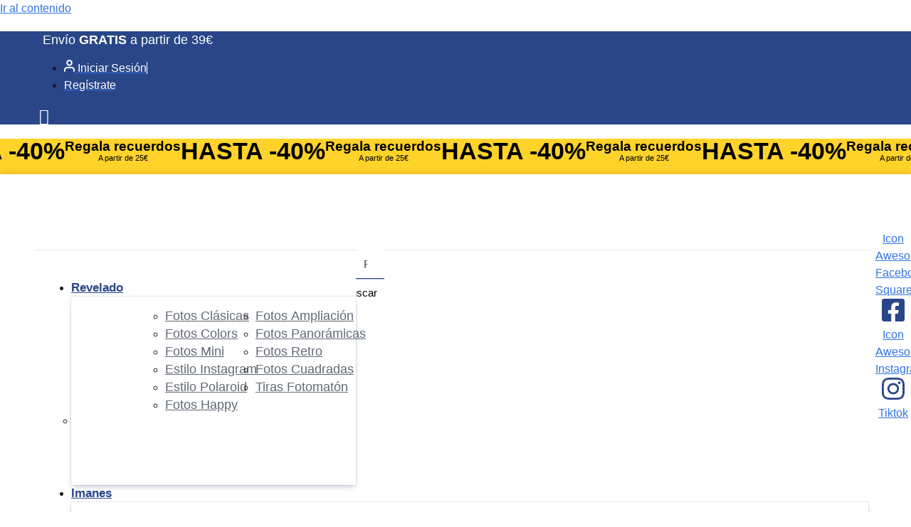

--- FILE ---
content_type: text/html; charset=UTF-8
request_url: https://fotocenter.es/imanes-de-boda/iman-de-boda-en-bici/
body_size: 95821
content:
<!doctype html>
<html lang="es">
<head><meta charset="UTF-8"><script>if(navigator.userAgent.match(/MSIE|Internet Explorer/i)||navigator.userAgent.match(/Trident\/7\..*?rv:11/i)){var href=document.location.href;if(!href.match(/[?&]nowprocket/)){if(href.indexOf("?")==-1){if(href.indexOf("#")==-1){document.location.href=href+"?nowprocket=1"}else{document.location.href=href.replace("#","?nowprocket=1#")}}else{if(href.indexOf("#")==-1){document.location.href=href+"&nowprocket=1"}else{document.location.href=href.replace("#","&nowprocket=1#")}}}}</script><script>(()=>{class RocketLazyLoadScripts{constructor(){this.v="2.0.4",this.userEvents=["keydown","keyup","mousedown","mouseup","mousemove","mouseover","mouseout","touchmove","touchstart","touchend","touchcancel","wheel","click","dblclick","input"],this.attributeEvents=["onblur","onclick","oncontextmenu","ondblclick","onfocus","onmousedown","onmouseenter","onmouseleave","onmousemove","onmouseout","onmouseover","onmouseup","onmousewheel","onscroll","onsubmit"]}async t(){this.i(),this.o(),/iP(ad|hone)/.test(navigator.userAgent)&&this.h(),this.u(),this.l(this),this.m(),this.k(this),this.p(this),this._(),await Promise.all([this.R(),this.L()]),this.lastBreath=Date.now(),this.S(this),this.P(),this.D(),this.O(),this.M(),await this.C(this.delayedScripts.normal),await this.C(this.delayedScripts.defer),await this.C(this.delayedScripts.async),await this.T(),await this.F(),await this.j(),await this.A(),window.dispatchEvent(new Event("rocket-allScriptsLoaded")),this.everythingLoaded=!0,this.lastTouchEnd&&await new Promise(t=>setTimeout(t,500-Date.now()+this.lastTouchEnd)),this.I(),this.H(),this.U(),this.W()}i(){this.CSPIssue=sessionStorage.getItem("rocketCSPIssue"),document.addEventListener("securitypolicyviolation",t=>{this.CSPIssue||"script-src-elem"!==t.violatedDirective||"data"!==t.blockedURI||(this.CSPIssue=!0,sessionStorage.setItem("rocketCSPIssue",!0))},{isRocket:!0})}o(){window.addEventListener("pageshow",t=>{this.persisted=t.persisted,this.realWindowLoadedFired=!0},{isRocket:!0}),window.addEventListener("pagehide",()=>{this.onFirstUserAction=null},{isRocket:!0})}h(){let t;function e(e){t=e}window.addEventListener("touchstart",e,{isRocket:!0}),window.addEventListener("touchend",function i(o){o.changedTouches[0]&&t.changedTouches[0]&&Math.abs(o.changedTouches[0].pageX-t.changedTouches[0].pageX)<10&&Math.abs(o.changedTouches[0].pageY-t.changedTouches[0].pageY)<10&&o.timeStamp-t.timeStamp<200&&(window.removeEventListener("touchstart",e,{isRocket:!0}),window.removeEventListener("touchend",i,{isRocket:!0}),"INPUT"===o.target.tagName&&"text"===o.target.type||(o.target.dispatchEvent(new TouchEvent("touchend",{target:o.target,bubbles:!0})),o.target.dispatchEvent(new MouseEvent("mouseover",{target:o.target,bubbles:!0})),o.target.dispatchEvent(new PointerEvent("click",{target:o.target,bubbles:!0,cancelable:!0,detail:1,clientX:o.changedTouches[0].clientX,clientY:o.changedTouches[0].clientY})),event.preventDefault()))},{isRocket:!0})}q(t){this.userActionTriggered||("mousemove"!==t.type||this.firstMousemoveIgnored?"keyup"===t.type||"mouseover"===t.type||"mouseout"===t.type||(this.userActionTriggered=!0,this.onFirstUserAction&&this.onFirstUserAction()):this.firstMousemoveIgnored=!0),"click"===t.type&&t.preventDefault(),t.stopPropagation(),t.stopImmediatePropagation(),"touchstart"===this.lastEvent&&"touchend"===t.type&&(this.lastTouchEnd=Date.now()),"click"===t.type&&(this.lastTouchEnd=0),this.lastEvent=t.type,t.composedPath&&t.composedPath()[0].getRootNode()instanceof ShadowRoot&&(t.rocketTarget=t.composedPath()[0]),this.savedUserEvents.push(t)}u(){this.savedUserEvents=[],this.userEventHandler=this.q.bind(this),this.userEvents.forEach(t=>window.addEventListener(t,this.userEventHandler,{passive:!1,isRocket:!0})),document.addEventListener("visibilitychange",this.userEventHandler,{isRocket:!0})}U(){this.userEvents.forEach(t=>window.removeEventListener(t,this.userEventHandler,{passive:!1,isRocket:!0})),document.removeEventListener("visibilitychange",this.userEventHandler,{isRocket:!0}),this.savedUserEvents.forEach(t=>{(t.rocketTarget||t.target).dispatchEvent(new window[t.constructor.name](t.type,t))})}m(){const t="return false",e=Array.from(this.attributeEvents,t=>"data-rocket-"+t),i="["+this.attributeEvents.join("],[")+"]",o="[data-rocket-"+this.attributeEvents.join("],[data-rocket-")+"]",s=(e,i,o)=>{o&&o!==t&&(e.setAttribute("data-rocket-"+i,o),e["rocket"+i]=new Function("event",o),e.setAttribute(i,t))};new MutationObserver(t=>{for(const n of t)"attributes"===n.type&&(n.attributeName.startsWith("data-rocket-")||this.everythingLoaded?n.attributeName.startsWith("data-rocket-")&&this.everythingLoaded&&this.N(n.target,n.attributeName.substring(12)):s(n.target,n.attributeName,n.target.getAttribute(n.attributeName))),"childList"===n.type&&n.addedNodes.forEach(t=>{if(t.nodeType===Node.ELEMENT_NODE)if(this.everythingLoaded)for(const i of[t,...t.querySelectorAll(o)])for(const t of i.getAttributeNames())e.includes(t)&&this.N(i,t.substring(12));else for(const e of[t,...t.querySelectorAll(i)])for(const t of e.getAttributeNames())this.attributeEvents.includes(t)&&s(e,t,e.getAttribute(t))})}).observe(document,{subtree:!0,childList:!0,attributeFilter:[...this.attributeEvents,...e]})}I(){this.attributeEvents.forEach(t=>{document.querySelectorAll("[data-rocket-"+t+"]").forEach(e=>{this.N(e,t)})})}N(t,e){const i=t.getAttribute("data-rocket-"+e);i&&(t.setAttribute(e,i),t.removeAttribute("data-rocket-"+e))}k(t){Object.defineProperty(HTMLElement.prototype,"onclick",{get(){return this.rocketonclick||null},set(e){this.rocketonclick=e,this.setAttribute(t.everythingLoaded?"onclick":"data-rocket-onclick","this.rocketonclick(event)")}})}S(t){function e(e,i){let o=e[i];e[i]=null,Object.defineProperty(e,i,{get:()=>o,set(s){t.everythingLoaded?o=s:e["rocket"+i]=o=s}})}e(document,"onreadystatechange"),e(window,"onload"),e(window,"onpageshow");try{Object.defineProperty(document,"readyState",{get:()=>t.rocketReadyState,set(e){t.rocketReadyState=e},configurable:!0}),document.readyState="loading"}catch(t){console.log("WPRocket DJE readyState conflict, bypassing")}}l(t){this.originalAddEventListener=EventTarget.prototype.addEventListener,this.originalRemoveEventListener=EventTarget.prototype.removeEventListener,this.savedEventListeners=[],EventTarget.prototype.addEventListener=function(e,i,o){o&&o.isRocket||!t.B(e,this)&&!t.userEvents.includes(e)||t.B(e,this)&&!t.userActionTriggered||e.startsWith("rocket-")||t.everythingLoaded?t.originalAddEventListener.call(this,e,i,o):(t.savedEventListeners.push({target:this,remove:!1,type:e,func:i,options:o}),"mouseenter"!==e&&"mouseleave"!==e||t.originalAddEventListener.call(this,e,t.savedUserEvents.push,o))},EventTarget.prototype.removeEventListener=function(e,i,o){o&&o.isRocket||!t.B(e,this)&&!t.userEvents.includes(e)||t.B(e,this)&&!t.userActionTriggered||e.startsWith("rocket-")||t.everythingLoaded?t.originalRemoveEventListener.call(this,e,i,o):t.savedEventListeners.push({target:this,remove:!0,type:e,func:i,options:o})}}J(t,e){this.savedEventListeners=this.savedEventListeners.filter(i=>{let o=i.type,s=i.target||window;return e!==o||t!==s||(this.B(o,s)&&(i.type="rocket-"+o),this.$(i),!1)})}H(){EventTarget.prototype.addEventListener=this.originalAddEventListener,EventTarget.prototype.removeEventListener=this.originalRemoveEventListener,this.savedEventListeners.forEach(t=>this.$(t))}$(t){t.remove?this.originalRemoveEventListener.call(t.target,t.type,t.func,t.options):this.originalAddEventListener.call(t.target,t.type,t.func,t.options)}p(t){let e;function i(e){return t.everythingLoaded?e:e.split(" ").map(t=>"load"===t||t.startsWith("load.")?"rocket-jquery-load":t).join(" ")}function o(o){function s(e){const s=o.fn[e];o.fn[e]=o.fn.init.prototype[e]=function(){return this[0]===window&&t.userActionTriggered&&("string"==typeof arguments[0]||arguments[0]instanceof String?arguments[0]=i(arguments[0]):"object"==typeof arguments[0]&&Object.keys(arguments[0]).forEach(t=>{const e=arguments[0][t];delete arguments[0][t],arguments[0][i(t)]=e})),s.apply(this,arguments),this}}if(o&&o.fn&&!t.allJQueries.includes(o)){const e={DOMContentLoaded:[],"rocket-DOMContentLoaded":[]};for(const t in e)document.addEventListener(t,()=>{e[t].forEach(t=>t())},{isRocket:!0});o.fn.ready=o.fn.init.prototype.ready=function(i){function s(){parseInt(o.fn.jquery)>2?setTimeout(()=>i.bind(document)(o)):i.bind(document)(o)}return"function"==typeof i&&(t.realDomReadyFired?!t.userActionTriggered||t.fauxDomReadyFired?s():e["rocket-DOMContentLoaded"].push(s):e.DOMContentLoaded.push(s)),o([])},s("on"),s("one"),s("off"),t.allJQueries.push(o)}e=o}t.allJQueries=[],o(window.jQuery),Object.defineProperty(window,"jQuery",{get:()=>e,set(t){o(t)}})}P(){const t=new Map;document.write=document.writeln=function(e){const i=document.currentScript,o=document.createRange(),s=i.parentElement;let n=t.get(i);void 0===n&&(n=i.nextSibling,t.set(i,n));const c=document.createDocumentFragment();o.setStart(c,0),c.appendChild(o.createContextualFragment(e)),s.insertBefore(c,n)}}async R(){return new Promise(t=>{this.userActionTriggered?t():this.onFirstUserAction=t})}async L(){return new Promise(t=>{document.addEventListener("DOMContentLoaded",()=>{this.realDomReadyFired=!0,t()},{isRocket:!0})})}async j(){return this.realWindowLoadedFired?Promise.resolve():new Promise(t=>{window.addEventListener("load",t,{isRocket:!0})})}M(){this.pendingScripts=[];this.scriptsMutationObserver=new MutationObserver(t=>{for(const e of t)e.addedNodes.forEach(t=>{"SCRIPT"!==t.tagName||t.noModule||t.isWPRocket||this.pendingScripts.push({script:t,promise:new Promise(e=>{const i=()=>{const i=this.pendingScripts.findIndex(e=>e.script===t);i>=0&&this.pendingScripts.splice(i,1),e()};t.addEventListener("load",i,{isRocket:!0}),t.addEventListener("error",i,{isRocket:!0}),setTimeout(i,1e3)})})})}),this.scriptsMutationObserver.observe(document,{childList:!0,subtree:!0})}async F(){await this.X(),this.pendingScripts.length?(await this.pendingScripts[0].promise,await this.F()):this.scriptsMutationObserver.disconnect()}D(){this.delayedScripts={normal:[],async:[],defer:[]},document.querySelectorAll("script[type$=rocketlazyloadscript]").forEach(t=>{t.hasAttribute("data-rocket-src")?t.hasAttribute("async")&&!1!==t.async?this.delayedScripts.async.push(t):t.hasAttribute("defer")&&!1!==t.defer||"module"===t.getAttribute("data-rocket-type")?this.delayedScripts.defer.push(t):this.delayedScripts.normal.push(t):this.delayedScripts.normal.push(t)})}async _(){await this.L();let t=[];document.querySelectorAll("script[type$=rocketlazyloadscript][data-rocket-src]").forEach(e=>{let i=e.getAttribute("data-rocket-src");if(i&&!i.startsWith("data:")){i.startsWith("//")&&(i=location.protocol+i);try{const o=new URL(i).origin;o!==location.origin&&t.push({src:o,crossOrigin:e.crossOrigin||"module"===e.getAttribute("data-rocket-type")})}catch(t){}}}),t=[...new Map(t.map(t=>[JSON.stringify(t),t])).values()],this.Y(t,"preconnect")}async G(t){if(await this.K(),!0!==t.noModule||!("noModule"in HTMLScriptElement.prototype))return new Promise(e=>{let i;function o(){(i||t).setAttribute("data-rocket-status","executed"),e()}try{if(navigator.userAgent.includes("Firefox/")||""===navigator.vendor||this.CSPIssue)i=document.createElement("script"),[...t.attributes].forEach(t=>{let e=t.nodeName;"type"!==e&&("data-rocket-type"===e&&(e="type"),"data-rocket-src"===e&&(e="src"),i.setAttribute(e,t.nodeValue))}),t.text&&(i.text=t.text),t.nonce&&(i.nonce=t.nonce),i.hasAttribute("src")?(i.addEventListener("load",o,{isRocket:!0}),i.addEventListener("error",()=>{i.setAttribute("data-rocket-status","failed-network"),e()},{isRocket:!0}),setTimeout(()=>{i.isConnected||e()},1)):(i.text=t.text,o()),i.isWPRocket=!0,t.parentNode.replaceChild(i,t);else{const i=t.getAttribute("data-rocket-type"),s=t.getAttribute("data-rocket-src");i?(t.type=i,t.removeAttribute("data-rocket-type")):t.removeAttribute("type"),t.addEventListener("load",o,{isRocket:!0}),t.addEventListener("error",i=>{this.CSPIssue&&i.target.src.startsWith("data:")?(console.log("WPRocket: CSP fallback activated"),t.removeAttribute("src"),this.G(t).then(e)):(t.setAttribute("data-rocket-status","failed-network"),e())},{isRocket:!0}),s?(t.fetchPriority="high",t.removeAttribute("data-rocket-src"),t.src=s):t.src="data:text/javascript;base64,"+window.btoa(unescape(encodeURIComponent(t.text)))}}catch(i){t.setAttribute("data-rocket-status","failed-transform"),e()}});t.setAttribute("data-rocket-status","skipped")}async C(t){const e=t.shift();return e?(e.isConnected&&await this.G(e),this.C(t)):Promise.resolve()}O(){this.Y([...this.delayedScripts.normal,...this.delayedScripts.defer,...this.delayedScripts.async],"preload")}Y(t,e){this.trash=this.trash||[];let i=!0;var o=document.createDocumentFragment();t.forEach(t=>{const s=t.getAttribute&&t.getAttribute("data-rocket-src")||t.src;if(s&&!s.startsWith("data:")){const n=document.createElement("link");n.href=s,n.rel=e,"preconnect"!==e&&(n.as="script",n.fetchPriority=i?"high":"low"),t.getAttribute&&"module"===t.getAttribute("data-rocket-type")&&(n.crossOrigin=!0),t.crossOrigin&&(n.crossOrigin=t.crossOrigin),t.integrity&&(n.integrity=t.integrity),t.nonce&&(n.nonce=t.nonce),o.appendChild(n),this.trash.push(n),i=!1}}),document.head.appendChild(o)}W(){this.trash.forEach(t=>t.remove())}async T(){try{document.readyState="interactive"}catch(t){}this.fauxDomReadyFired=!0;try{await this.K(),this.J(document,"readystatechange"),document.dispatchEvent(new Event("rocket-readystatechange")),await this.K(),document.rocketonreadystatechange&&document.rocketonreadystatechange(),await this.K(),this.J(document,"DOMContentLoaded"),document.dispatchEvent(new Event("rocket-DOMContentLoaded")),await this.K(),this.J(window,"DOMContentLoaded"),window.dispatchEvent(new Event("rocket-DOMContentLoaded"))}catch(t){console.error(t)}}async A(){try{document.readyState="complete"}catch(t){}try{await this.K(),this.J(document,"readystatechange"),document.dispatchEvent(new Event("rocket-readystatechange")),await this.K(),document.rocketonreadystatechange&&document.rocketonreadystatechange(),await this.K(),this.J(window,"load"),window.dispatchEvent(new Event("rocket-load")),await this.K(),window.rocketonload&&window.rocketonload(),await this.K(),this.allJQueries.forEach(t=>t(window).trigger("rocket-jquery-load")),await this.K(),this.J(window,"pageshow");const t=new Event("rocket-pageshow");t.persisted=this.persisted,window.dispatchEvent(t),await this.K(),window.rocketonpageshow&&window.rocketonpageshow({persisted:this.persisted})}catch(t){console.error(t)}}async K(){Date.now()-this.lastBreath>45&&(await this.X(),this.lastBreath=Date.now())}async X(){return document.hidden?new Promise(t=>setTimeout(t)):new Promise(t=>requestAnimationFrame(t))}B(t,e){return e===document&&"readystatechange"===t||(e===document&&"DOMContentLoaded"===t||(e===window&&"DOMContentLoaded"===t||(e===window&&"load"===t||e===window&&"pageshow"===t)))}static run(){(new RocketLazyLoadScripts).t()}}RocketLazyLoadScripts.run()})();</script>
	
	<meta name="viewport" content="width=device-width, initial-scale=1">
	<link rel="profile" href="https://gmpg.org/xfn/11">
		<script type="rocketlazyloadscript" data-minify="1" data-rocket-type="text/javascript" data-rocket-src="https://fotocenter.es/wp-content/cache/min/1/bootstrap/v5/tp.widget.bootstrap.min.js?ver=1765880905" async></script>
<meta name='robots' content='index, follow, max-image-preview:large, max-snippet:-1, max-video-preview:-1' />
<script type="rocketlazyloadscript" id="cookie-law-info-gcm-var-js">
var _ckyGcm = {"status":true,"default_settings":[{"analytics":"denied","advertisement":"denied","functional":"denied","necessary":"granted","ad_user_data":"denied","ad_personalization":"denied","regions":"All"}],"wait_for_update":2000,"url_passthrough":true,"ads_data_redaction":false}</script>
<script type="rocketlazyloadscript" id="cookie-law-info-gcm-js" data-rocket-type="text/javascript" data-rocket-src="https://fotocenter.es/wp-content/plugins/cookie-law-info/lite/frontend/js/gcm.min.js" data-rocket-defer defer></script> <script type="rocketlazyloadscript" data-minify="1" id="cookieyes" data-rocket-type="text/javascript" data-rocket-src="https://fotocenter.es/wp-content/cache/min/1/client_data/adabc78bbf2d7d3352dcb711/script.js?ver=1765880905"></script>
<!-- Google Tag Manager for WordPress by gtm4wp.com -->
<script data-cfasync="false" data-pagespeed-no-defer>
	var gtm4wp_datalayer_name = "dataLayer";
	var dataLayer = dataLayer || [];
	const gtm4wp_use_sku_instead = false;
	const gtm4wp_currency = 'EUR';
	const gtm4wp_product_per_impression = 10;
	const gtm4wp_clear_ecommerce = false;
	const gtm4wp_datalayer_max_timeout = 2000;
</script>
<!-- End Google Tag Manager for WordPress by gtm4wp.com --><script type="rocketlazyloadscript">window._wca = window._wca || [];</script>

	<!-- This site is optimized with the Yoast SEO plugin v26.5 - https://yoast.com/wordpress/plugins/seo/ -->
	<title>Imán de Boda - En bici | Fotocenter</title>
<style id="rocket-critical-css">ul{box-sizing:border-box}:root{--wp--preset--font-size--normal:16px;--wp--preset--font-size--huge:42px}.screen-reader-text{border:0;clip-path:inset(50%);height:1px;margin:-1px;overflow:hidden;padding:0;position:absolute;width:1px;word-wrap:normal!important}.menu-item a img,img.menu-image-title-above{border:none;box-shadow:none;vertical-align:middle;width:auto;display:inline}.menu-image-title.menu-image-title-above,.menu-image-title-above,.menu-item a.menu-image-title-above,.menu-image-title.menu-image-title-above{text-align:center;display:block}.menu-image-title-above.menu-image-not-hovered>img{display:block;padding-top:10px;margin:0 auto!important}button.pswp__button{box-shadow:none!important;background-image:url(https://fotocenter.es/wp-content/plugins/woocommerce/assets/css/photoswipe/default-skin/default-skin.png)!important}button.pswp__button,button.pswp__button--arrow--left::before,button.pswp__button--arrow--right::before{background-color:transparent!important}button.pswp__button--arrow--left,button.pswp__button--arrow--right{background-image:none!important}.pswp{display:none;position:absolute;width:100%;height:100%;left:0;top:0;overflow:hidden;-ms-touch-action:none;touch-action:none;z-index:1500;-webkit-text-size-adjust:100%;-webkit-backface-visibility:hidden;outline:0}.pswp *{-webkit-box-sizing:border-box;box-sizing:border-box}.pswp__bg{position:absolute;left:0;top:0;width:100%;height:100%;background:#000;opacity:0;-webkit-transform:translateZ(0);transform:translateZ(0);-webkit-backface-visibility:hidden;will-change:opacity}.pswp__scroll-wrap{position:absolute;left:0;top:0;width:100%;height:100%;overflow:hidden}.pswp__container{-ms-touch-action:none;touch-action:none;position:absolute;left:0;right:0;top:0;bottom:0}.pswp__container{-webkit-touch-callout:none}.pswp__bg{will-change:opacity}.pswp__container{-webkit-backface-visibility:hidden}.pswp__item{position:absolute;left:0;right:0;top:0;bottom:0;overflow:hidden}.pswp__button{width:44px;height:44px;position:relative;background:0 0;overflow:visible;-webkit-appearance:none;display:block;border:0;padding:0;margin:0;float:left;opacity:.75;-webkit-box-shadow:none;box-shadow:none}.pswp__button::-moz-focus-inner{padding:0;border:0}.pswp__button,.pswp__button--arrow--left:before,.pswp__button--arrow--right:before{background:url(https://fotocenter.es/wp-content/plugins/woocommerce/assets/css/photoswipe/default-skin/default-skin.png) 0 0 no-repeat;background-size:264px 88px;width:44px;height:44px}.pswp__button--close{background-position:0 -44px}.pswp__button--share{background-position:-44px -44px}.pswp__button--fs{display:none}.pswp__button--zoom{display:none;background-position:-88px 0}.pswp__button--arrow--left,.pswp__button--arrow--right{background:0 0;top:50%;margin-top:-50px;width:70px;height:100px;position:absolute}.pswp__button--arrow--left{left:0}.pswp__button--arrow--right{right:0}.pswp__button--arrow--left:before,.pswp__button--arrow--right:before{content:'';top:35px;background-color:rgba(0,0,0,.3);height:30px;width:32px;position:absolute}.pswp__button--arrow--left:before{left:6px;background-position:-138px -44px}.pswp__button--arrow--right:before{right:6px;background-position:-94px -44px}.pswp__share-modal{display:block;background:rgba(0,0,0,.5);width:100%;height:100%;top:0;left:0;padding:10px;position:absolute;z-index:1600;opacity:0;-webkit-backface-visibility:hidden;will-change:opacity}.pswp__share-modal--hidden{display:none}.pswp__share-tooltip{z-index:1620;position:absolute;background:#fff;top:56px;border-radius:2px;display:block;width:auto;right:44px;-webkit-box-shadow:0 2px 5px rgba(0,0,0,.25);box-shadow:0 2px 5px rgba(0,0,0,.25);-webkit-transform:translateY(6px);-ms-transform:translateY(6px);transform:translateY(6px);-webkit-backface-visibility:hidden;will-change:transform}.pswp__counter{position:relative;left:0;top:0;height:44px;font-size:13px;line-height:44px;color:#fff;opacity:.75;padding:0 10px;margin-inline-end:auto}.pswp__caption{position:absolute;left:0;bottom:0;width:100%;min-height:44px}.pswp__caption__center{text-align:left;max-width:420px;margin:0 auto;font-size:13px;padding:10px;line-height:20px;color:#ccc}.pswp__preloader{width:44px;height:44px;position:absolute;top:0;left:50%;margin-left:-22px;opacity:0;will-change:opacity;direction:ltr}.pswp__preloader__icn{width:20px;height:20px;margin:12px}@media screen and (max-width:1024px){.pswp__preloader{position:relative;left:auto;top:auto;margin:0;float:right}}.pswp__ui{-webkit-font-smoothing:auto;visibility:visible;opacity:1;z-index:1550}.pswp__top-bar{position:absolute;left:0;top:0;height:44px;width:100%;display:flex;justify-content:flex-end}.pswp__caption,.pswp__top-bar{-webkit-backface-visibility:hidden;will-change:opacity}.pswp__caption,.pswp__top-bar{background-color:rgba(0,0,0,.5)}.pswp__ui--hidden .pswp__button--arrow--left,.pswp__ui--hidden .pswp__button--arrow--right,.pswp__ui--hidden .pswp__caption,.pswp__ui--hidden .pswp__top-bar{opacity:.001}:root{--woocommerce:#720eec;--wc-green:#7ad03a;--wc-red:#a00;--wc-orange:#ffba00;--wc-blue:#2ea2cc;--wc-primary:#720eec;--wc-primary-text:#fcfbfe;--wc-secondary:#e9e6ed;--wc-secondary-text:#515151;--wc-highlight:#958e09;--wc-highligh-text:white;--wc-content-bg:#fff;--wc-subtext:#767676;--wc-form-border-color:rgba(32, 7, 7, 0.8);--wc-form-border-radius:4px;--wc-form-border-width:1px}.woocommerce img,.woocommerce-page img{height:auto;max-width:100%}.woocommerce div.product div.images,.woocommerce-page div.product div.images{float:left;width:48%}:root{--woocommerce:#720eec;--wc-green:#7ad03a;--wc-red:#a00;--wc-orange:#ffba00;--wc-blue:#2ea2cc;--wc-primary:#720eec;--wc-primary-text:#fcfbfe;--wc-secondary:#e9e6ed;--wc-secondary-text:#515151;--wc-highlight:#958e09;--wc-highligh-text:white;--wc-content-bg:#fff;--wc-subtext:#767676;--wc-form-border-color:rgba(32, 7, 7, 0.8);--wc-form-border-radius:4px;--wc-form-border-width:1px}.screen-reader-text{clip:rect(1px,1px,1px,1px);height:1px;overflow:hidden;position:absolute!important;width:1px;word-wrap:normal!important}.woocommerce .quantity .qty{width:3.631em;text-align:center}.woocommerce div.product{margin-bottom:0;position:relative}.woocommerce div.product .product_title{clear:none;margin-top:0;padding:0}.woocommerce div.product div.images{margin-bottom:2em}.woocommerce div.product div.images img{display:block;width:100%;height:auto;box-shadow:none}.woocommerce div.product div.images.woocommerce-product-gallery{position:relative}.woocommerce div.product div.images .woocommerce-product-gallery__wrapper{margin:0;padding:0}.woocommerce div.product div.images .woocommerce-product-gallery__image a{display:block;outline-offset:-2px}.woocommerce div.product form.cart{margin-bottom:2em}.woocommerce div.product form.cart::after,.woocommerce div.product form.cart::before{content:" ";display:table}.woocommerce div.product form.cart::after{clear:both}.woocommerce div.product form.cart div.quantity{float:left;margin:0 4px 0 0}.woocommerce div.product form.cart .button{vertical-align:middle;float:left}.woocommerce .cart .button{float:none}.fab,.fas{-moz-osx-font-smoothing:grayscale;-webkit-font-smoothing:antialiased;display:inline-block;font-style:normal;font-variant:normal;text-rendering:auto;line-height:1}.fa-angle-down:before{content:"\f107"}.fa-angle-left:before{content:"\f104"}.fa-angle-right:before{content:"\f105"}.fa-cart-arrow-down:before{content:"\f218"}.fa-chevron-down:before{content:"\f078"}.fa-chevron-up:before{content:"\f077"}.fa-search:before{content:"\f002"}.fa-times:before{content:"\f00d"}@font-face{font-family:"Font Awesome 5 Brands";font-style:normal;font-weight:normal;font-display:swap;src:url(https://fotocenter.es/wp-content/plugins/jet-menu/assets/public/lib/font-awesome/webfonts/fa-brands-400.eot);src:url(https://fotocenter.es/wp-content/plugins/jet-menu/assets/public/lib/font-awesome/webfonts/fa-brands-400.eot?#iefix) format("embedded-opentype"),url(https://fotocenter.es/wp-content/plugins/jet-menu/assets/public/lib/font-awesome/webfonts/fa-brands-400.woff2) format("woff2"),url(https://fotocenter.es/wp-content/plugins/jet-menu/assets/public/lib/font-awesome/webfonts/fa-brands-400.woff) format("woff"),url(https://fotocenter.es/wp-content/plugins/jet-menu/assets/public/lib/font-awesome/webfonts/fa-brands-400.ttf) format("truetype"),url(https://fotocenter.es/wp-content/plugins/jet-menu/assets/public/lib/font-awesome/webfonts/fa-brands-400.svg#fontawesome) format("svg")}.fab{font-family:"Font Awesome 5 Brands"}@font-face{font-family:"Font Awesome 5 Free";font-style:normal;font-weight:400;font-display:swap;src:url(https://fotocenter.es/wp-content/plugins/jet-menu/assets/public/lib/font-awesome/webfonts/fa-regular-400.eot);src:url(https://fotocenter.es/wp-content/plugins/jet-menu/assets/public/lib/font-awesome/webfonts/fa-regular-400.eot?#iefix) format("embedded-opentype"),url(https://fotocenter.es/wp-content/plugins/jet-menu/assets/public/lib/font-awesome/webfonts/fa-regular-400.woff2) format("woff2"),url(https://fotocenter.es/wp-content/plugins/jet-menu/assets/public/lib/font-awesome/webfonts/fa-regular-400.woff) format("woff"),url(https://fotocenter.es/wp-content/plugins/jet-menu/assets/public/lib/font-awesome/webfonts/fa-regular-400.ttf) format("truetype"),url(https://fotocenter.es/wp-content/plugins/jet-menu/assets/public/lib/font-awesome/webfonts/fa-regular-400.svg#fontawesome) format("svg")}@font-face{font-family:"Font Awesome 5 Free";font-style:normal;font-weight:900;font-display:swap;src:url(https://fotocenter.es/wp-content/plugins/jet-menu/assets/public/lib/font-awesome/webfonts/fa-solid-900.eot);src:url(https://fotocenter.es/wp-content/plugins/jet-menu/assets/public/lib/font-awesome/webfonts/fa-solid-900.eot?#iefix) format("embedded-opentype"),url(https://fotocenter.es/wp-content/plugins/jet-menu/assets/public/lib/font-awesome/webfonts/fa-solid-900.woff2) format("woff2"),url(https://fotocenter.es/wp-content/plugins/jet-menu/assets/public/lib/font-awesome/webfonts/fa-solid-900.woff) format("woff"),url(https://fotocenter.es/wp-content/plugins/jet-menu/assets/public/lib/font-awesome/webfonts/fa-solid-900.ttf) format("truetype"),url(https://fotocenter.es/wp-content/plugins/jet-menu/assets/public/lib/font-awesome/webfonts/fa-solid-900.svg#fontawesome) format("svg")}.fas{font-family:"Font Awesome 5 Free"}.fas{font-weight:900}.jet-mobile-menu{display:-webkit-box;display:-ms-flexbox;display:flex;-webkit-box-orient:vertical;-webkit-box-direction:normal;-ms-flex-flow:column wrap;flex-flow:column wrap;-webkit-box-pack:start;-ms-flex-pack:start;justify-content:flex-start;-webkit-box-align:stretch;-ms-flex-align:stretch;align-items:stretch}.jet-mobile-menu__refs{display:none}:root{--direction-multiplier:1}.elementor-screen-only,.screen-reader-text{height:1px;margin:-1px;overflow:hidden;padding:0;position:absolute;top:-10000em;width:1px;clip:rect(0,0,0,0);border:0}.elementor *,.elementor :after,.elementor :before{box-sizing:border-box}.elementor a{box-shadow:none;text-decoration:none}.elementor img{border:none;border-radius:0;box-shadow:none;height:auto;max-width:100%}.elementor .elementor-widget:not(.elementor-widget-text-editor):not(.elementor-widget-theme-post-content) figure{margin:0}.elementor-widget-wrap>.elementor-element.elementor-absolute{position:absolute}.elementor-widget-wrap .elementor-element.elementor-widget__width-auto,.elementor-widget-wrap .elementor-element.elementor-widget__width-initial{max-width:100%}@media (max-width:1024px){.elementor-widget-wrap .elementor-element.elementor-widget-tablet__width-auto{max-width:100%}}@media (max-width:767px){.elementor-widget-wrap .elementor-element.elementor-widget-mobile__width-auto{max-width:100%}}.elementor-element{--flex-direction:initial;--flex-wrap:initial;--justify-content:initial;--align-items:initial;--align-content:initial;--gap:initial;--flex-basis:initial;--flex-grow:initial;--flex-shrink:initial;--order:initial;--align-self:initial;align-self:var(--align-self);flex-basis:var(--flex-basis);flex-grow:var(--flex-grow);flex-shrink:var(--flex-shrink);order:var(--order)}.elementor-element.elementor-absolute{z-index:1}.elementor-align-center{text-align:center}.elementor-align-right{text-align:right}.elementor-align-left{text-align:left}:root{--page-title-display:block}.elementor-page-title,h1.entry-title{display:var(--page-title-display)}.elementor-section{position:relative}.elementor-section .elementor-container{display:flex;margin-left:auto;margin-right:auto;position:relative}@media (max-width:1024px){.elementor-section .elementor-container{flex-wrap:wrap}}.elementor-section.elementor-section-boxed>.elementor-container{max-width:1140px}.elementor-section.elementor-section-items-middle>.elementor-container{align-items:center}.elementor-widget-wrap{align-content:flex-start;flex-wrap:wrap;position:relative;width:100%}.elementor:not(.elementor-bc-flex-widget) .elementor-widget-wrap{display:flex}.elementor-widget-wrap>.elementor-element{width:100%}.elementor-widget{position:relative}.elementor-widget:not(:last-child){margin-bottom:var(--kit-widget-spacing,20px)}.elementor-widget:not(:last-child).elementor-widget__width-auto{margin-bottom:0}.elementor-column{display:flex;min-height:1px;position:relative}.elementor-column-gap-narrow>.elementor-column>.elementor-element-populated{padding:5px}.elementor-column-gap-default>.elementor-column>.elementor-element-populated{padding:10px}@media (min-width:768px){.elementor-column.elementor-col-50{width:50%}.elementor-column.elementor-col-100{width:100%}}@media (min-width:768px) and (max-width:1024px){.elementor-column.elementor-md-50{width:50%}}@media (max-width:767px){.elementor-column{width:100%}}.elementor-grid{display:grid;grid-column-gap:var(--grid-column-gap);grid-row-gap:var(--grid-row-gap)}.elementor-grid .elementor-grid-item{min-width:0}.elementor-grid-0 .elementor-grid{display:inline-block;margin-bottom:calc(-1 * var(--grid-row-gap));width:100%;word-spacing:var(--grid-column-gap)}.elementor-grid-0 .elementor-grid .elementor-grid-item{display:inline-block;margin-bottom:var(--grid-row-gap);word-break:break-word}.elementor-grid-1 .elementor-grid{grid-template-columns:repeat(1,1fr)}@media (prefers-reduced-motion:no-preference){html{scroll-behavior:smooth}}.e-con{--border-radius:0;--border-top-width:0px;--border-right-width:0px;--border-bottom-width:0px;--border-left-width:0px;--border-style:initial;--border-color:initial;--container-widget-width:100%;--container-widget-height:initial;--container-widget-flex-grow:0;--container-widget-align-self:initial;--content-width:min(100%,var(--container-max-width,1140px));--width:100%;--min-height:initial;--height:auto;--text-align:initial;--margin-top:0px;--margin-right:0px;--margin-bottom:0px;--margin-left:0px;--padding-top:var(--container-default-padding-top,10px);--padding-right:var(--container-default-padding-right,10px);--padding-bottom:var(--container-default-padding-bottom,10px);--padding-left:var(--container-default-padding-left,10px);--position:relative;--z-index:revert;--overflow:visible;--gap:var(--widgets-spacing,20px);--row-gap:var(--widgets-spacing-row,20px);--column-gap:var(--widgets-spacing-column,20px);--overlay-mix-blend-mode:initial;--overlay-opacity:1;--e-con-grid-template-columns:repeat(3,1fr);--e-con-grid-template-rows:repeat(2,1fr);border-radius:var(--border-radius);height:var(--height);min-height:var(--min-height);min-width:0;overflow:var(--overflow);position:var(--position);width:var(--width);z-index:var(--z-index);--flex-wrap-mobile:wrap;margin-block-end:var(--margin-block-end);margin-block-start:var(--margin-block-start);margin-inline-end:var(--margin-inline-end);margin-inline-start:var(--margin-inline-start);padding-inline-end:var(--padding-inline-end);padding-inline-start:var(--padding-inline-start)}.e-con{--margin-block-start:var(--margin-top);--margin-block-end:var(--margin-bottom);--margin-inline-start:var(--margin-left);--margin-inline-end:var(--margin-right);--padding-inline-start:var(--padding-left);--padding-inline-end:var(--padding-right);--padding-block-start:var(--padding-top);--padding-block-end:var(--padding-bottom);--border-block-start-width:var(--border-top-width);--border-block-end-width:var(--border-bottom-width);--border-inline-start-width:var(--border-left-width);--border-inline-end-width:var(--border-right-width)}.e-con.e-flex{--flex-direction:column;--flex-basis:auto;--flex-grow:0;--flex-shrink:1;flex:var(--flex-grow) var(--flex-shrink) var(--flex-basis)}.e-con-full,.e-con>.e-con-inner{padding-block-end:var(--padding-block-end);padding-block-start:var(--padding-block-start);text-align:var(--text-align)}.e-con-full.e-flex,.e-con.e-flex>.e-con-inner{flex-direction:var(--flex-direction)}.e-con,.e-con>.e-con-inner{display:var(--display)}.e-con-boxed.e-flex{align-content:normal;align-items:normal;flex-direction:column;flex-wrap:nowrap;justify-content:normal}.e-con-boxed{gap:initial;text-align:initial}.e-con.e-flex>.e-con-inner{align-content:var(--align-content);align-items:var(--align-items);align-self:auto;flex-basis:auto;flex-grow:1;flex-shrink:1;flex-wrap:var(--flex-wrap);justify-content:var(--justify-content)}.e-con>.e-con-inner{gap:var(--row-gap) var(--column-gap);height:100%;margin:0 auto;max-width:var(--content-width);padding-inline-end:0;padding-inline-start:0;width:100%}.e-con .elementor-widget.elementor-widget{margin-block-end:0}.e-con:before{border-block-end-width:var(--border-block-end-width);border-block-start-width:var(--border-block-start-width);border-color:var(--border-color);border-inline-end-width:var(--border-inline-end-width);border-inline-start-width:var(--border-inline-start-width);border-radius:var(--border-radius);border-style:var(--border-style);content:var(--background-overlay);display:block;height:max(100% + var(--border-top-width) + var(--border-bottom-width),100%);left:calc(0px - var(--border-left-width));mix-blend-mode:var(--overlay-mix-blend-mode);opacity:var(--overlay-opacity);position:absolute;top:calc(0px - var(--border-top-width));width:max(100% + var(--border-left-width) + var(--border-right-width),100%)}.e-con .elementor-widget{min-width:0}.e-con>.elementor-widget>.elementor-widget-container{height:100%}.elementor.elementor .e-con>.elementor-widget{max-width:100%}.e-con .elementor-widget:not(:last-child){--kit-widget-spacing:0px}@media (max-width:767px){.e-con.e-flex{--width:100%;--flex-wrap:var(--flex-wrap-mobile)}}.elementor-form-fields-wrapper{display:flex;flex-wrap:wrap}.elementor-form-fields-wrapper.elementor-labels-above .elementor-field-group>input{flex-basis:100%;max-width:100%}.elementor-field-group{align-items:center;flex-wrap:wrap}.elementor-field-group .elementor-field-textual{background-color:transparent;border:1px solid #69727d;color:#1f2124;flex-grow:1;max-width:100%;vertical-align:middle;width:100%}.elementor-field-group .elementor-field-textual::-moz-placeholder{color:inherit;font-family:inherit;opacity:.6}.elementor-field-textual{border-radius:3px;font-size:15px;line-height:1.4;min-height:40px;padding:5px 14px}.elementor-heading-title{line-height:1;margin:0;padding:0}.elementor-icon{color:#69727d;display:inline-block;font-size:50px;line-height:1;text-align:center}.elementor-icon i,.elementor-icon svg{display:block;height:1em;position:relative;width:1em}.elementor-icon i:before,.elementor-icon svg:before{left:50%;position:absolute;transform:translateX(-50%)}.elementor-shape-rounded .elementor-icon{border-radius:10%}.animated{animation-duration:1.25s}@media (prefers-reduced-motion:reduce){.animated{animation:none!important}}@media (max-width:767px){.elementor .elementor-hidden-mobile{display:none}}@media (min-width:768px) and (max-width:1024px){.elementor .elementor-hidden-tablet{display:none}}@media (min-width:1025px) and (max-width:99999px){.elementor .elementor-hidden-desktop{display:none}}.elementor-widget.elementor-icon-list--layout-inline .elementor-widget-container{overflow:hidden}.elementor-widget .elementor-icon-list-items.elementor-inline-items{display:flex;flex-wrap:wrap;margin-inline:-8px}.elementor-widget .elementor-icon-list-items.elementor-inline-items .elementor-inline-item{word-break:break-word}.elementor-widget .elementor-icon-list-items.elementor-inline-items .elementor-icon-list-item{margin-inline:8px}.elementor-widget .elementor-icon-list-items.elementor-inline-items .elementor-icon-list-item:after{border-width:0;border-inline-start-width:1px;border-style:solid;height:100%;inset-inline-end:-8px;inset-inline-start:auto;position:relative;width:auto}.elementor-widget .elementor-icon-list-items{list-style-type:none;margin:0;padding:0}.elementor-widget .elementor-icon-list-item{margin:0;padding:0;position:relative}.elementor-widget .elementor-icon-list-item:after{inset-block-end:0;position:absolute;width:100%}.elementor-widget .elementor-icon-list-item,.elementor-widget .elementor-icon-list-item a{align-items:var(--icon-vertical-align,center);display:flex;font-size:inherit}.elementor-widget .elementor-icon-list-icon+.elementor-icon-list-text{align-self:center;padding-inline-start:5px}.elementor-widget .elementor-icon-list-icon{display:flex;inset-block-start:var(--icon-vertical-offset,initial);position:relative}.elementor-widget .elementor-icon-list-icon svg{height:var(--e-icon-list-icon-size,1em);width:var(--e-icon-list-icon-size,1em)}.elementor-widget.elementor-widget-icon-list .elementor-icon-list-icon{text-align:var(--e-icon-list-icon-align)}.elementor-widget.elementor-widget-icon-list .elementor-icon-list-icon svg{margin:var(--e-icon-list-icon-margin,0 calc(var(--e-icon-list-icon-size, 1em) * .25) 0 0)}.elementor-widget.elementor-list-item-link-full_width a{width:100%}.elementor-widget.elementor-align-right .elementor-icon-list-item,.elementor-widget.elementor-align-right .elementor-icon-list-item a{justify-content:flex-end;text-align:right}.elementor-widget.elementor-align-right .elementor-icon-list-items{justify-content:flex-end}.elementor-widget:not(.elementor-align-left) .elementor-icon-list-item:after{inset-inline-end:0}@media (min-width:-1){.elementor-widget:not(.elementor-widescreen-align-right) .elementor-icon-list-item:after{inset-inline-start:0}.elementor-widget:not(.elementor-widescreen-align-left) .elementor-icon-list-item:after{inset-inline-end:0}}@media (max-width:-1){.elementor-widget:not(.elementor-laptop-align-right) .elementor-icon-list-item:after{inset-inline-start:0}.elementor-widget:not(.elementor-laptop-align-left) .elementor-icon-list-item:after{inset-inline-end:0}.elementor-widget:not(.elementor-tablet_extra-align-right) .elementor-icon-list-item:after{inset-inline-start:0}.elementor-widget:not(.elementor-tablet_extra-align-left) .elementor-icon-list-item:after{inset-inline-end:0}}@media (max-width:1024px){.elementor-widget:not(.elementor-tablet-align-right) .elementor-icon-list-item:after{inset-inline-start:0}.elementor-widget:not(.elementor-tablet-align-left) .elementor-icon-list-item:after{inset-inline-end:0}}@media (max-width:-1){.elementor-widget:not(.elementor-mobile_extra-align-right) .elementor-icon-list-item:after{inset-inline-start:0}.elementor-widget:not(.elementor-mobile_extra-align-left) .elementor-icon-list-item:after{inset-inline-end:0}}@media (max-width:767px){.elementor-widget:not(.elementor-mobile-align-right) .elementor-icon-list-item:after{inset-inline-start:0}.elementor-widget:not(.elementor-mobile-align-left) .elementor-icon-list-item:after{inset-inline-end:0}}.elementor .elementor-element ul.elementor-icon-list-items{padding:0}.elementor-widget-image{text-align:center}.elementor-widget-image a{display:inline-block}.elementor-widget-image a img[src$=".svg"]{width:48px}.elementor-widget-image img{display:inline-block;vertical-align:middle}.elementor-item:after,.elementor-item:before{display:block;position:absolute}.elementor-item:not(:hover):not(:focus):not(.elementor-item-active):not(.highlighted):after,.elementor-item:not(:hover):not(:focus):not(.elementor-item-active):not(.highlighted):before{opacity:0}.e--pointer-underline .elementor-item:after,.e--pointer-underline .elementor-item:before{background-color:#3f444b;height:3px;left:0;width:100%;z-index:2}.e--pointer-underline.e--animation-grow .elementor-item:not(:hover):not(:focus):not(.elementor-item-active):not(.highlighted):after,.e--pointer-underline.e--animation-grow .elementor-item:not(:hover):not(:focus):not(.elementor-item-active):not(.highlighted):before{height:0;left:50%;width:0}.e--pointer-underline .elementor-item:after{bottom:0;content:""}.elementor-nav-menu--main .elementor-nav-menu a{padding:13px 20px}.elementor-nav-menu--main .elementor-nav-menu ul{border-style:solid;border-width:0;padding:0;position:absolute;width:12em}.elementor-nav-menu--layout-horizontal{display:flex}.elementor-nav-menu--layout-horizontal .elementor-nav-menu{display:flex;flex-wrap:wrap}.elementor-nav-menu--layout-horizontal .elementor-nav-menu a{flex-grow:1;white-space:nowrap}.elementor-nav-menu--layout-horizontal .elementor-nav-menu>li{display:flex}.elementor-nav-menu--layout-horizontal .elementor-nav-menu>li ul{top:100%!important}.elementor-nav-menu--layout-horizontal .elementor-nav-menu>li:not(:first-child)>a{margin-inline-start:var(--e-nav-menu-horizontal-menu-item-margin)}.elementor-nav-menu--layout-horizontal .elementor-nav-menu>li:not(:first-child)>ul{inset-inline-start:var(--e-nav-menu-horizontal-menu-item-margin)!important}.elementor-nav-menu--layout-horizontal .elementor-nav-menu>li:not(:last-child)>a{margin-inline-end:var(--e-nav-menu-horizontal-menu-item-margin)}.elementor-nav-menu--layout-horizontal .elementor-nav-menu>li:not(:last-child):after{align-self:center;border-color:var(--e-nav-menu-divider-color,#000);border-left-style:var(--e-nav-menu-divider-style,solid);border-left-width:var(--e-nav-menu-divider-width,2px);content:var(--e-nav-menu-divider-content,none);height:var(--e-nav-menu-divider-height,35%)}.elementor-nav-menu__align-start .elementor-nav-menu{justify-content:flex-start;margin-inline-end:auto}.elementor-widget-nav-menu .elementor-widget-container{display:flex;flex-direction:column}.elementor-nav-menu{position:relative;z-index:2}.elementor-nav-menu:after{clear:both;content:" ";display:block;font:0/0 serif;height:0;overflow:hidden;visibility:hidden}.elementor-nav-menu,.elementor-nav-menu li,.elementor-nav-menu ul{display:block;line-height:normal;list-style:none;margin:0;padding:0}.elementor-nav-menu ul{display:none}.elementor-nav-menu ul ul a{border-left:16px solid transparent}.elementor-nav-menu a,.elementor-nav-menu li{position:relative}.elementor-nav-menu li{border-width:0}.elementor-nav-menu a{align-items:center;display:flex}.elementor-nav-menu a{line-height:20px;padding:10px 20px}.elementor-menu-toggle{align-items:center;background-color:rgba(0,0,0,.05);border:0 solid;border-radius:3px;color:#33373d;display:flex;font-size:var(--nav-menu-icon-size,22px);justify-content:center;padding:.25em}.elementor-menu-toggle:not(.elementor-active) .elementor-menu-toggle__icon--close{display:none}.elementor-nav-menu--dropdown{background-color:#fff;font-size:13px}.elementor-nav-menu--dropdown-none .elementor-nav-menu--dropdown{display:none}.elementor-nav-menu--dropdown.elementor-nav-menu__container{margin-top:10px;overflow-x:hidden;overflow-y:auto;transform-origin:top}.elementor-nav-menu--dropdown.elementor-nav-menu__container .elementor-sub-item{font-size:.85em}.elementor-nav-menu--dropdown a{color:#33373d}ul.elementor-nav-menu--dropdown a{border-inline-start:8px solid transparent;text-shadow:none}.elementor-nav-menu--toggle{--menu-height:100vh}.elementor-nav-menu--toggle .elementor-menu-toggle:not(.elementor-active)+.elementor-nav-menu__container{max-height:0;overflow:hidden;transform:scaleY(0)}.elementor-nav-menu--stretch .elementor-nav-menu__container.elementor-nav-menu--dropdown{position:absolute;z-index:9997}@media (max-width:1024px){.elementor-nav-menu--dropdown-tablet .elementor-nav-menu--main{display:none}}@media (min-width:1025px){.elementor-nav-menu--dropdown-tablet .elementor-menu-toggle,.elementor-nav-menu--dropdown-tablet .elementor-nav-menu--dropdown{display:none}.elementor-nav-menu--dropdown-tablet nav.elementor-nav-menu--dropdown.elementor-nav-menu__container{overflow-y:hidden}}@keyframes fadeIn{from{opacity:0}to{opacity:1}}.fadeIn{animation-name:fadeIn}.elementor-widget-social-icons.elementor-grid-0 .elementor-widget-container{font-size:0;line-height:1}.elementor-widget-social-icons:not(.elementor-grid-0):not(.elementor-grid-tablet-0):not(.elementor-grid-mobile-0) .elementor-grid{display:inline-grid}.elementor-widget-social-icons .elementor-grid{grid-column-gap:var(--grid-column-gap,5px);grid-row-gap:var(--grid-row-gap,5px);grid-template-columns:var(--grid-template-columns);justify-content:var(--justify-content,center);justify-items:var(--justify-content,center)}.elementor-icon.elementor-social-icon{font-size:var(--icon-size,25px);height:calc(var(--icon-size, 25px) + 2 * var(--icon-padding, .5em));line-height:var(--icon-size,25px);width:calc(var(--icon-size, 25px) + 2 * var(--icon-padding, .5em))}.elementor-social-icon{--e-social-icon-icon-color:#fff;align-items:center;background-color:#69727d;display:inline-flex;justify-content:center;text-align:center}.elementor-social-icon i{color:var(--e-social-icon-icon-color)}.elementor-social-icon svg{fill:var(--e-social-icon-icon-color)}.elementor-social-icon:last-child{margin:0}.elementor-widget-woocommerce-notices .e-woocommerce-notices-wrapper.e-woocommerce-notices-wrapper-loading *{display:none}.elementor-widget-woocommerce-notices .woocommerce-notices-wrapper{display:block}.elementor-widget-breadcrumbs{font-size:.85em}.elementor-widget-breadcrumbs p{margin-bottom:0}body.woocommerce div.product .elementor-widget-woocommerce-product-images div.images,body.woocommerce-page div.product .elementor-widget-woocommerce-product-images div.images{float:none;padding:0;width:100%}.elementor-widget-n-accordion{--n-accordion-title-font-size:20px;--n-accordion-title-flex-grow:initial;--n-accordion-title-justify-content:initial;--n-accordion-title-icon-order:-1;--n-accordion-border-width:1px;--n-accordion-border-color:#d5d8dc;--n-accordion-border-style:solid;--n-accordion-item-title-flex-grow:initial;--n-accordion-item-title-space-between:0px;--n-accordion-item-title-distance-from-content:0px;--n-accordion-padding:10px;--n-accordion-border-radius:0px;--n-accordion-icon-size:15px;--n-accordion-title-normal-color:#1f2124;--n-accordion-title-hover-color:#1f2124;--n-accordion-title-active-color:#1f2124;--n-accordion-icon-normal-color:var(--n-accordion-title-normal-color);--n-accordion-icon-hover-color:var(--n-accordion-title-hover-color);--n-accordion-icon-active-color:var(--n-accordion-title-active-color);--n-accordion-icon-gap:0 10px;width:100%}.elementor-widget-n-accordion .e-n-accordion details>summary::-webkit-details-marker{display:none}.elementor-widget-n-accordion .e-n-accordion-item{display:flex;flex-direction:column;position:relative}.elementor-widget-n-accordion .e-n-accordion-item:not(:last-child){margin-block-end:var(--n-accordion-item-title-space-between)}.elementor-widget-n-accordion .e-n-accordion-item-title{align-items:center;border-color:var(--n-accordion-border-color);border-radius:var(--n-accordion-border-radius);border-style:var(--n-accordion-border-style);border-width:var(--n-accordion-border-width);color:var(--n-accordion-title-normal-color);display:flex;flex-direction:row;flex-grow:var(--n-menu-title-flex-grow);gap:var(--n-accordion-icon-gap);justify-content:var(--n-accordion-title-justify-content);list-style:none;padding:var(--n-accordion-padding)}.elementor-widget-n-accordion .e-n-accordion-item-title-header{display:flex}.elementor-widget-n-accordion .e-n-accordion-item-title-text{align-items:center;font-size:var(--n-accordion-title-font-size)}.elementor-widget-n-accordion .e-n-accordion-item-title-icon{align-items:center;display:flex;flex-direction:row;order:var(--n-accordion-title-icon-order);position:relative;width:-moz-fit-content;width:fit-content}.elementor-widget-n-accordion .e-n-accordion-item-title-icon span{height:var(--n-accordion-icon-size);width:auto}.elementor-widget-n-accordion .e-n-accordion-item-title-icon span>i{color:var(--n-accordion-icon-normal-color);font-size:var(--n-accordion-icon-size)}.elementor-widget-n-accordion .e-n-accordion-item .e-n-accordion-item-title-icon .e-opened{display:none}.elementor-widget-n-accordion .e-n-accordion-item .e-n-accordion-item-title-icon .e-closed{display:flex}.elementor-widget-n-accordion .e-n-accordion-item .e-n-accordion-item-title-icon span>i{color:var(--n-accordion-icon-normal-color)}html input[disabled]{opacity:.4}.dce-dynamic-posts-collection:after{display:none}.dce-posts-container .dce-post-item .dce-post-block{display:flex;width:100%;flex-direction:column}.dce-posts-container.swiper{max-width:100%}.dce-dynamic-posts-collection:after{display:none}.dce-posts-container.dce-skin-carousel .dce-post-item{display:flex;word-break:break-word}.dce-posts-container .dce-post-item .dce-post-block{display:flex;width:100%;flex-direction:column}:root{--swiper-theme-color:#007aff}.swiper{margin-left:auto;margin-right:auto;position:relative;overflow:hidden;list-style:none;padding:0;z-index:1}.swiper-wrapper{position:relative;width:100%;height:100%;z-index:1;display:flex;box-sizing:content-box}.swiper-wrapper{transform:translate3d(0px,0,0)}.swiper-slide{flex-shrink:0;width:100%;height:100%;position:relative}:root{--swiper-navigation-size:44px}.swiper-pagination{position:absolute;text-align:center;transform:translate3d(0,0,0);z-index:10}@font-face{font-display:swap;font-family:eicons;src:url(https://fotocenter.es/wp-content/plugins/elementor/assets/lib/eicons/fonts/eicons.eot?5.44.0);src:url(https://fotocenter.es/wp-content/plugins/elementor/assets/lib/eicons/fonts/eicons.eot?5.44.0#iefix) format("embedded-opentype"),url(https://fotocenter.es/wp-content/plugins/elementor/assets/lib/eicons/fonts/eicons.woff2?5.44.0) format("woff2"),url(https://fotocenter.es/wp-content/plugins/elementor/assets/lib/eicons/fonts/eicons.woff?5.44.0) format("woff"),url(https://fotocenter.es/wp-content/plugins/elementor/assets/lib/eicons/fonts/eicons.ttf?5.44.0) format("truetype"),url(https://fotocenter.es/wp-content/plugins/elementor/assets/lib/eicons/fonts/eicons.svg?5.44.0#eicon) format("svg");font-weight:400;font-style:normal}[class*=" eicon-"],[class^=eicon]{display:inline-block;font-family:eicons;font-size:inherit;font-weight:400;font-style:normal;font-variant:normal;line-height:1;text-rendering:auto;-webkit-font-smoothing:antialiased;-moz-osx-font-smoothing:grayscale}.eicon-menu-bar:before{content:"\e816"}.eicon-chevron-right:before{content:"\e87d"}.eicon-chevron-left:before{content:"\e87e"}.eicon-close:before{content:"\e87f"}.elementor-kit-52{--e-global-color-primary:#294688;--e-global-color-secondary:#294688;--e-global-color-text:#1D1C1C;--e-global-color-accent:#3074E5;--e-global-color-566d10ef:#000;--e-global-color-b7f0d59:#FFFFFF;--e-global-color-56d834a:#F8F5EF;--e-global-color-7d0503e:#8BA7D045;--e-global-color-80e2d7d:#616874;--e-global-color-3826cab:#EFEAE1;--e-global-color-95f2bba:#4A515F;--e-global-typography-primary-font-family:"Nunito";--e-global-typography-primary-font-size:41px;--e-global-typography-primary-font-weight:800;--e-global-typography-primary-line-height:54px;--e-global-typography-secondary-font-family:"Nunito";--e-global-typography-secondary-font-size:42px;--e-global-typography-secondary-font-weight:400;--e-global-typography-secondary-line-height:56px;--e-global-typography-text-font-family:"Nunito";--e-global-typography-text-font-size:16px;--e-global-typography-text-font-weight:400;--e-global-typography-text-line-height:24px;--e-global-typography-accent-font-family:"Nunito";--e-global-typography-accent-font-size:18px;--e-global-typography-accent-font-weight:400;--e-global-typography-accent-line-height:24px;--e-global-typography-a051f46-font-size:1.8em;--e-global-typography-a051f46-font-weight:bold;--e-global-typography-a051f46-line-height:1em;--e-global-typography-cff5a6f-font-family:"Nunito";--e-global-typography-cff5a6f-font-size:41px;--e-global-typography-cff5a6f-font-weight:800;--e-global-typography-cff5a6f-line-height:54px;color:var(--e-global-color-text);font-family:var(--e-global-typography-text-font-family),Sans-serif;font-size:var(--e-global-typography-text-font-size);font-weight:var(--e-global-typography-text-font-weight);line-height:var(--e-global-typography-text-line-height)}.elementor-kit-52 button{background-color:var(--e-global-color-accent);font-family:"Nunito",Sans-serif;font-size:18px;font-weight:400;text-transform:uppercase;line-height:24px;color:var(--e-global-color-b7f0d59);border-radius:30px 30px 30px 30px;padding:7px 20px 7px 20px}.elementor-kit-52 a{color:var(--e-global-color-accent);font-family:var(--e-global-typography-text-font-family),Sans-serif;font-size:var(--e-global-typography-text-font-size);font-weight:var(--e-global-typography-text-font-weight);line-height:var(--e-global-typography-text-line-height)}.elementor-kit-52 h1{color:var(--e-global-color-primary);font-family:var(--e-global-typography-primary-font-family),Sans-serif;font-size:var(--e-global-typography-primary-font-size);font-weight:var(--e-global-typography-primary-font-weight);line-height:var(--e-global-typography-primary-line-height)}.elementor-kit-52 h3{color:var(--e-global-color-primary);font-family:"Nunito",Sans-serif;font-size:25px;font-weight:600;line-height:1.5em}.elementor-section.elementor-section-boxed>.elementor-container{max-width:1515px}.e-con{--container-max-width:1515px}.elementor-widget:not(:last-child){margin-block-end:20px}.elementor-element{--widgets-spacing:20px 20px;--widgets-spacing-row:20px;--widgets-spacing-column:20px}@media (max-width:1024px){.elementor-kit-52{font-size:var(--e-global-typography-text-font-size);line-height:var(--e-global-typography-text-line-height)}.elementor-kit-52 a{font-size:var(--e-global-typography-text-font-size);line-height:var(--e-global-typography-text-line-height)}.elementor-kit-52 h1{font-size:var(--e-global-typography-primary-font-size);line-height:var(--e-global-typography-primary-line-height)}.elementor-section.elementor-section-boxed>.elementor-container{max-width:1024px}.e-con{--container-max-width:1024px}}@media (max-width:767px){.elementor-kit-52{--e-global-typography-primary-font-size:36px;--e-global-typography-primary-line-height:40px;--e-global-typography-secondary-font-size:36px;--e-global-typography-secondary-line-height:44px;font-size:var(--e-global-typography-text-font-size);line-height:var(--e-global-typography-text-line-height)}.elementor-kit-52 a{font-size:var(--e-global-typography-text-font-size);line-height:var(--e-global-typography-text-line-height)}.elementor-kit-52 h1{font-size:var(--e-global-typography-primary-font-size);line-height:var(--e-global-typography-primary-line-height)}.elementor-section.elementor-section-boxed>.elementor-container{max-width:767px}.e-con{--container-max-width:767px}}.elementor-125 .elementor-element.elementor-element-5a32c84{--display:flex;--flex-direction:row;--container-widget-width:initial;--container-widget-height:100%;--container-widget-flex-grow:1;--container-widget-align-self:stretch;--flex-wrap-mobile:wrap;--gap:0px 0px;--row-gap:0px;--column-gap:0px}.elementor-125 .elementor-element.elementor-element-67fcd24{width:100%;max-width:100%}.elementor-125 .elementor-element.elementor-element-67fcd24.elementor-element{--flex-grow:1;--flex-shrink:0}.elementor-125 .elementor-element.elementor-element-5f1a330:not(.elementor-motion-effects-element-type-background){background-color:#294688}.elementor-125 .elementor-element.elementor-element-5f1a330>.elementor-container{min-height:50px}.elementor-125 .elementor-element.elementor-element-5f1a330{padding:0px 50px 0px 50px;z-index:999}.elementor-125 .elementor-element.elementor-element-1b36e18.elementor-column.elementor-element[data-element_type="column"]>.elementor-widget-wrap.elementor-element-populated{align-content:center;align-items:center}.elementor-125 .elementor-element.elementor-element-1b36e18.elementor-column>.elementor-widget-wrap{justify-content:flex-start}.elementor-widget-lottie{--caption-color:var( --e-global-color-text )}.elementor-125 .elementor-element.elementor-element-39901c7{width:auto;max-width:auto;--lottie-container-width:32px}.elementor-widget-text-editor{font-family:var(--e-global-typography-text-font-family),Sans-serif;font-size:var(--e-global-typography-text-font-size);font-weight:var(--e-global-typography-text-font-weight);line-height:var(--e-global-typography-text-line-height);color:var(--e-global-color-text)}.elementor-125 .elementor-element.elementor-element-4c3de26{width:auto;max-width:auto;font-family:"Nunito",Sans-serif;font-size:18px;font-weight:400;line-height:24px;color:var(--e-global-color-b7f0d59)}.elementor-125 .elementor-element.elementor-element-4c3de26>.elementor-widget-container{margin:0px 0px 0px 10px}.elementor-125 .elementor-element.elementor-element-e84ba24.elementor-column.elementor-element[data-element_type="column"]>.elementor-widget-wrap.elementor-element-populated{align-content:center;align-items:center}.elementor-125 .elementor-element.elementor-element-e84ba24.elementor-column>.elementor-widget-wrap{justify-content:flex-end}.elementor-widget-icon-list .elementor-icon-list-item:not(:last-child):after{border-color:var(--e-global-color-text)}.elementor-widget-icon-list .elementor-icon-list-icon svg{fill:var(--e-global-color-primary)}.elementor-widget-icon-list .elementor-icon-list-item>a{font-family:var(--e-global-typography-text-font-family),Sans-serif;font-size:var(--e-global-typography-text-font-size);font-weight:var(--e-global-typography-text-font-weight);line-height:var(--e-global-typography-text-line-height)}.elementor-widget-icon-list .elementor-icon-list-text{color:var(--e-global-color-secondary)}.elementor-125 .elementor-element.elementor-element-1a531ea{width:auto;max-width:auto;--e-icon-list-icon-size:18px;--icon-vertical-offset:0px}.elementor-125 .elementor-element.elementor-element-1a531ea .elementor-icon-list-items.elementor-inline-items .elementor-icon-list-item{margin-inline:calc(40px/2)}.elementor-125 .elementor-element.elementor-element-1a531ea .elementor-icon-list-items.elementor-inline-items{margin-inline:calc(-40px/2)}.elementor-125 .elementor-element.elementor-element-1a531ea .elementor-icon-list-items.elementor-inline-items .elementor-icon-list-item:after{inset-inline-end:calc(-40px/2)}.elementor-125 .elementor-element.elementor-element-1a531ea .elementor-icon-list-item:not(:last-child):after{content:"";border-color:var(--e-global-color-b7f0d59)}.elementor-125 .elementor-element.elementor-element-1a531ea .elementor-icon-list-items.elementor-inline-items .elementor-icon-list-item:not(:last-child):after{border-inline-start-style:solid}.elementor-125 .elementor-element.elementor-element-1a531ea .elementor-inline-items .elementor-icon-list-item:not(:last-child):after{border-inline-start-width:1px}.elementor-125 .elementor-element.elementor-element-1a531ea .elementor-icon-list-icon svg{fill:var(--e-global-color-b7f0d59)}.elementor-125 .elementor-element.elementor-element-1a531ea .elementor-icon-list-item>a{font-family:var(--e-global-typography-text-font-family),Sans-serif;font-size:var(--e-global-typography-text-font-size);font-weight:var(--e-global-typography-text-font-weight);line-height:var(--e-global-typography-text-line-height)}.elementor-125 .elementor-element.elementor-element-1a531ea .elementor-icon-list-text{color:var(--e-global-color-b7f0d59)}.elementor-125 .elementor-element.elementor-element-bc26225{width:auto;max-width:auto}.elementor-125 .elementor-element.elementor-element-bc26225>.elementor-widget-container{margin:0px 0px 0px 5px}.elementor-widget-icon.elementor-view-default .elementor-icon{color:var(--e-global-color-primary);border-color:var(--e-global-color-primary)}.elementor-widget-icon.elementor-view-default .elementor-icon svg{fill:var(--e-global-color-primary)}.elementor-125 .elementor-element.elementor-element-cb17480{width:auto;max-width:auto}.elementor-125 .elementor-element.elementor-element-cb17480>.elementor-widget-container{margin:2px 0px 0px 7px}.elementor-125 .elementor-element.elementor-element-cb17480 .elementor-icon-wrapper{text-align:center}.elementor-125 .elementor-element.elementor-element-cb17480.elementor-view-default .elementor-icon{color:#FFFFFF;border-color:#FFFFFF}.elementor-125 .elementor-element.elementor-element-cb17480 .elementor-icon{font-size:25px}.elementor-125 .elementor-element.elementor-element-cd47aa1>.elementor-container>.elementor-column>.elementor-widget-wrap{align-content:flex-start;align-items:flex-start}.elementor-125 .elementor-element.elementor-element-cd47aa1:not(.elementor-motion-effects-element-type-background){background-color:#FFD32A}.elementor-125 .elementor-element.elementor-element-cd47aa1>.elementor-container{min-height:50px}.elementor-125 .elementor-element.elementor-element-cd47aa1{border-style:solid;border-width:0px 0px 0px 0px;border-color:#FFFFFF;margin-top:0px;margin-bottom:0px;padding:0px 0px 0px 0px;z-index:999}.elementor-125 .elementor-element.elementor-element-33b8c6a.elementor-column.elementor-element[data-element_type="column"]>.elementor-widget-wrap.elementor-element-populated{align-content:center;align-items:center}.elementor-125 .elementor-element.elementor-element-33b8c6a.elementor-column>.elementor-widget-wrap{justify-content:flex-start}.elementor-125 .elementor-element.elementor-element-55d451c>.elementor-widget-container{padding:0px 0px 0px 0px}.elementor-125 .elementor-element.elementor-element-55d451c{text-align:center;font-family:"Nunito",Sans-serif}.elementor-125 .elementor-element.elementor-element-499f78aa:not(.elementor-motion-effects-element-type-background){background-color:var(--e-global-color-b7f0d59)}.elementor-125 .elementor-element.elementor-element-499f78aa{box-shadow:0px 0px 10px 0px rgba(0,0,0,0.1607843137254902);padding:0px 50px 0px 50px;z-index:998}.elementor-125 .elementor-element.elementor-element-2d8df7d8.elementor-column.elementor-element[data-element_type="column"]>.elementor-widget-wrap.elementor-element-populated{align-content:center;align-items:center}.elementor-125 .elementor-element.elementor-element-2d8df7d8.elementor-column>.elementor-widget-wrap{justify-content:center}.elementor-125 .elementor-element.elementor-element-2d8df7d8>.elementor-element-populated{padding:0px 0px 0px 0px}.elementor-125 .elementor-element.elementor-element-6605d15>.elementor-container>.elementor-column>.elementor-widget-wrap{align-content:center;align-items:center}.elementor-125 .elementor-element.elementor-element-ed8303c.elementor-column.elementor-element[data-element_type="column"]>.elementor-widget-wrap.elementor-element-populated{align-content:center;align-items:center}.elementor-125 .elementor-element.elementor-element-ed8303c.elementor-column>.elementor-widget-wrap{justify-content:center}.elementor-125 .elementor-element.elementor-element-714a4eb{width:auto;max-width:auto}.elementor-125 .elementor-element.elementor-element-714a4eb img{width:340px}.elementor-125 .elementor-element.elementor-element-c13e5d2{width:var(--container-widget-width, 500px );max-width:500px;--container-widget-width:500px;--container-widget-flex-grow:0;bottom:0px}.elementor-125 .elementor-element.elementor-element-c13e5d2>.elementor-widget-container{margin:0px 10px 0px 0px}body:not(.rtl) .elementor-125 .elementor-element.elementor-element-c13e5d2{right:-9px}.elementor-125 .elementor-element.elementor-element-d6fbbf5{--display:flex;--flex-direction:row;--container-widget-width:calc( ( 1 - var( --container-widget-flex-grow ) ) * 100% );--container-widget-height:100%;--container-widget-flex-grow:1;--container-widget-align-self:stretch;--flex-wrap-mobile:wrap;--justify-content:space-evenly;--align-items:stretch;--gap:0px 0px;--row-gap:0px;--column-gap:0px;--flex-wrap:wrap;--align-content:center;--overflow:hidden;border-style:solid;--border-style:solid;border-width:1px 0px 0px 0px;--border-top-width:1px;--border-right-width:0px;--border-bottom-width:0px;--border-left-width:0px;border-color:#ECE9E2;--border-color:#ECE9E2;--margin-top:0px;--margin-bottom:0px;--margin-left:0px;--margin-right:0px;--padding-top:0px;--padding-bottom:0px;--padding-left:0px;--padding-right:0px}.elementor-125 .elementor-element.elementor-element-d6fbbf5.e-con{--align-self:center}.elementor-125 .elementor-element.elementor-element-5b7aa2e{--display:flex;--flex-direction:row;--container-widget-width:initial;--container-widget-height:100%;--container-widget-flex-grow:1;--container-widget-align-self:stretch;--flex-wrap-mobile:wrap;--justify-content:space-between;--gap:0px 0px;--row-gap:0px;--column-gap:0px;--flex-wrap:nowrap;--overflow:hidden;--margin-top:0px;--margin-bottom:0px;--margin-left:0px;--margin-right:0px;--padding-top:0px;--padding-bottom:0px;--padding-left:0px;--padding-right:0px}.elementor-125 .elementor-element.elementor-element-e0bd68d{width:auto;max-width:auto}.elementor-125 .elementor-element.elementor-element-e0bd68d.elementor-element{--flex-grow:0;--flex-shrink:0}.elementor-widget-nav-menu .elementor-nav-menu .elementor-item{font-family:var(--e-global-typography-primary-font-family),Sans-serif;font-size:var(--e-global-typography-primary-font-size);font-weight:var(--e-global-typography-primary-font-weight);line-height:var(--e-global-typography-primary-line-height)}.elementor-widget-nav-menu .elementor-nav-menu--main .elementor-item{color:var(--e-global-color-text);fill:var(--e-global-color-text)}.elementor-widget-nav-menu .elementor-nav-menu--main:not(.e--pointer-framed) .elementor-item:before,.elementor-widget-nav-menu .elementor-nav-menu--main:not(.e--pointer-framed) .elementor-item:after{background-color:var(--e-global-color-accent)}.elementor-widget-nav-menu{--e-nav-menu-divider-color:var( --e-global-color-text )}.elementor-widget-nav-menu .elementor-nav-menu--dropdown .elementor-item,.elementor-widget-nav-menu .elementor-nav-menu--dropdown .elementor-sub-item{font-family:var(--e-global-typography-accent-font-family),Sans-serif;font-size:var(--e-global-typography-accent-font-size);font-weight:var(--e-global-typography-accent-font-weight)}.elementor-125 .elementor-element.elementor-element-14284d5{width:auto;max-width:auto;--e-nav-menu-horizontal-menu-item-margin:calc( 55px / 2 )}.elementor-125 .elementor-element.elementor-element-14284d5>.elementor-widget-container{padding:5px 10px 5px 10px}.elementor-125 .elementor-element.elementor-element-14284d5.elementor-element{--flex-grow:0;--flex-shrink:1}.elementor-125 .elementor-element.elementor-element-14284d5 .elementor-nav-menu .elementor-item{font-family:"Nunito",Sans-serif;font-size:17px;font-weight:800;line-height:24px}.elementor-125 .elementor-element.elementor-element-14284d5 .elementor-nav-menu--main .elementor-item{color:var(--e-global-color-primary);fill:var(--e-global-color-primary);padding-left:0px;padding-right:0px;padding-top:2px;padding-bottom:2px}.elementor-125 .elementor-element.elementor-element-14284d5 .elementor-nav-menu--main:not(.e--pointer-framed) .elementor-item:before,.elementor-125 .elementor-element.elementor-element-14284d5 .elementor-nav-menu--main:not(.e--pointer-framed) .elementor-item:after{background-color:var(--e-global-color-80e2d7d)}.elementor-125 .elementor-element.elementor-element-14284d5 .e--pointer-underline .elementor-item:after{height:2px}.elementor-125 .elementor-element.elementor-element-14284d5 .elementor-nav-menu--dropdown a{color:#616874;fill:#616874}.elementor-125 .elementor-element.elementor-element-14284d5 .elementor-nav-menu--dropdown{background-color:#FFFFFF}.elementor-125 .elementor-element.elementor-element-07484de{width:auto;max-width:auto}.elementor-125 .elementor-element.elementor-element-07484de.elementor-element{--flex-grow:0;--flex-shrink:0}.elementor-125 .elementor-element.elementor-element-ae1aabe:not(.elementor-motion-effects-element-type-background){background-color:var(--e-global-color-b7f0d59)}.elementor-125 .elementor-element.elementor-element-ae1aabe{box-shadow:0px 0px 10px 0px rgba(0,0,0,0.1);padding:0px 50px 0px 50px}.elementor-125 .elementor-element.elementor-element-76e6a92.elementor-column.elementor-element[data-element_type="column"]>.elementor-widget-wrap.elementor-element-populated{align-content:center;align-items:center}.elementor-125 .elementor-element.elementor-element-76e6a92.elementor-column>.elementor-widget-wrap{justify-content:center}.elementor-125 .elementor-element.elementor-element-745acfc>.elementor-widget-container{margin:0px 0px 0px -5px}.elementor-125 .elementor-element.elementor-element-00b6b1d{width:auto;max-width:auto;--e-nav-menu-horizontal-menu-item-margin:calc( 55px / 2 );--nav-menu-icon-size:30px}.elementor-125 .elementor-element.elementor-element-00b6b1d>.elementor-widget-container{padding:5px 10px 5px 10px}.elementor-125 .elementor-element.elementor-element-00b6b1d.elementor-element{--flex-grow:0;--flex-shrink:1}.elementor-125 .elementor-element.elementor-element-00b6b1d .elementor-menu-toggle{margin-right:auto;background-color:#FFFFFF}.elementor-125 .elementor-element.elementor-element-00b6b1d .elementor-nav-menu .elementor-item{font-family:"Nunito",Sans-serif;font-size:20px;font-weight:800;line-height:24px}.elementor-125 .elementor-element.elementor-element-00b6b1d .elementor-nav-menu--main .elementor-item{color:#294688;fill:#294688;padding-left:0px;padding-right:0px;padding-top:2px;padding-bottom:2px}.elementor-125 .elementor-element.elementor-element-00b6b1d .elementor-nav-menu--main:not(.e--pointer-framed) .elementor-item:before,.elementor-125 .elementor-element.elementor-element-00b6b1d .elementor-nav-menu--main:not(.e--pointer-framed) .elementor-item:after{background-color:#616874}.elementor-125 .elementor-element.elementor-element-00b6b1d .e--pointer-underline .elementor-item:after{height:2px}.elementor-125 .elementor-element.elementor-element-00b6b1d .elementor-nav-menu--dropdown a,.elementor-125 .elementor-element.elementor-element-00b6b1d .elementor-menu-toggle{color:#294688;fill:#294688}.elementor-125 .elementor-element.elementor-element-00b6b1d .elementor-nav-menu--dropdown{background-color:#FFFFFF}.elementor-125 .elementor-element.elementor-element-00b6b1d .elementor-nav-menu--dropdown .elementor-item,.elementor-125 .elementor-element.elementor-element-00b6b1d .elementor-nav-menu--dropdown .elementor-sub-item{font-family:"Nunito",Sans-serif;font-size:20px;font-weight:400}.elementor-125 .elementor-element.elementor-element-00b6b1d div.elementor-menu-toggle{color:#294688}.elementor-125 .elementor-element.elementor-element-01e45df>.elementor-widget-container{margin:-5px -8px 0px 2px}.elementor-125 .elementor-element.elementor-element-b63d672.elementor-column.elementor-element[data-element_type="column"]>.elementor-widget-wrap.elementor-element-populated{align-content:center;align-items:center}.elementor-125 .elementor-element.elementor-element-b63d672.elementor-column>.elementor-widget-wrap{justify-content:flex-end}.elementor-125 .elementor-element.elementor-element-4b267ea{width:auto;max-width:auto;align-self:center}.elementor-125 .elementor-element.elementor-element-4b267ea>.elementor-widget-container{margin:0px 0px -7px 0px}.elementor-125 .elementor-element.elementor-element-4b267ea .elementor-icon-wrapper{text-align:center}.elementor-125 .elementor-element.elementor-element-3dabab5{width:auto;max-width:auto}.elementor-125 .elementor-element.elementor-element-3dabab5>.elementor-widget-container{margin:2px 5px 0px 4px}.elementor-125 .elementor-element.elementor-element-3dabab5 .elementor-icon-wrapper{text-align:center}.elementor-125 .elementor-element.elementor-element-3dabab5.elementor-view-default .elementor-icon{color:#294688;border-color:#294688}.elementor-125 .elementor-element.elementor-element-3dabab5 .elementor-icon{font-size:25px}.elementor-125 .elementor-element.elementor-element-622f89a{width:auto;max-width:auto}.elementor-125{padding:0px 0px 0px 0px}@media (max-width:1024px){.elementor-125 .elementor-element.elementor-element-1b36e18.elementor-column>.elementor-widget-wrap{justify-content:center}.elementor-widget-text-editor{font-size:var(--e-global-typography-text-font-size);line-height:var(--e-global-typography-text-line-height)}.elementor-widget-icon-list .elementor-icon-list-item>a{font-size:var(--e-global-typography-text-font-size);line-height:var(--e-global-typography-text-line-height)}.elementor-125 .elementor-element.elementor-element-1a531ea .elementor-icon-list-item>a{font-size:var(--e-global-typography-text-font-size);line-height:var(--e-global-typography-text-line-height)}.elementor-125 .elementor-element.elementor-element-33b8c6a.elementor-column>.elementor-widget-wrap{justify-content:center}.elementor-125 .elementor-element.elementor-element-e0bd68d.elementor-element{--flex-grow:1;--flex-shrink:0}.elementor-widget-nav-menu .elementor-nav-menu .elementor-item{font-size:var(--e-global-typography-primary-font-size);line-height:var(--e-global-typography-primary-line-height)}.elementor-widget-nav-menu .elementor-nav-menu--dropdown .elementor-item,.elementor-widget-nav-menu .elementor-nav-menu--dropdown .elementor-sub-item{font-size:var(--e-global-typography-accent-font-size)}.elementor-125 .elementor-element.elementor-element-07484de.elementor-element{--flex-grow:1;--flex-shrink:0}.elementor-125 .elementor-element.elementor-element-ae1aabe{padding:0px 10px 0px 10px}.elementor-125 .elementor-element.elementor-element-76e6a92.elementor-column>.elementor-widget-wrap{justify-content:flex-start}.elementor-125 .elementor-element.elementor-element-01e45df{width:auto;max-width:auto}.elementor-125 .elementor-element.elementor-element-01e45df img{width:220px}}@media (max-width:767px){.elementor-125 .elementor-element.elementor-element-5f1a330{padding:0px 20px 0px 20px}.elementor-125 .elementor-element.elementor-element-1b36e18.elementor-column>.elementor-widget-wrap{justify-content:center}.elementor-125 .elementor-element.elementor-element-1b36e18>.elementor-element-populated{padding:2px 0px 0px 0px}.elementor-125 .elementor-element.elementor-element-39901c7{--lottie-container-width:25px}.elementor-widget-text-editor{font-size:var(--e-global-typography-text-font-size);line-height:var(--e-global-typography-text-line-height)}.elementor-125 .elementor-element.elementor-element-4c3de26{font-size:15px}.elementor-widget-icon-list .elementor-icon-list-item>a{font-size:var(--e-global-typography-text-font-size);line-height:var(--e-global-typography-text-line-height)}.elementor-125 .elementor-element.elementor-element-1a531ea .elementor-icon-list-item>a{font-size:var(--e-global-typography-text-font-size);line-height:var(--e-global-typography-text-line-height)}.elementor-125 .elementor-element.elementor-element-cd47aa1{border-width:0px 0px 0px 0px;margin-top:0px;margin-bottom:0px;padding:0px 20px 0px 20px}.elementor-125 .elementor-element.elementor-element-33b8c6a.elementor-column>.elementor-widget-wrap{justify-content:center}.elementor-125 .elementor-element.elementor-element-33b8c6a>.elementor-element-populated{padding:0px 0px 0px 0px}.elementor-125 .elementor-element.elementor-element-55d451c>.elementor-widget-container{margin:0px -20px 0px -20px;padding:0px 0px 0px 0px}.elementor-125 .elementor-element.elementor-element-499f78aa{padding:0px 20px 0px 20px}.elementor-widget-nav-menu .elementor-nav-menu .elementor-item{font-size:var(--e-global-typography-primary-font-size);line-height:var(--e-global-typography-primary-line-height)}.elementor-widget-nav-menu .elementor-nav-menu--dropdown .elementor-item,.elementor-widget-nav-menu .elementor-nav-menu--dropdown .elementor-sub-item{font-size:var(--e-global-typography-accent-font-size)}.elementor-125 .elementor-element.elementor-element-ae1aabe{padding:5px 10px 3px 10px;z-index:999}.elementor-125 .elementor-element.elementor-element-76e6a92{width:72%}.elementor-125 .elementor-element.elementor-element-76e6a92>.elementor-widget-wrap>.elementor-widget:not(.elementor-widget__width-auto):not(.elementor-widget__width-initial):not(:last-child):not(.elementor-absolute){margin-bottom:0px}.elementor-125 .elementor-element.elementor-element-745acfc{width:auto;max-width:auto;z-index:999}.elementor-125 .elementor-element.elementor-element-01e45df img{width:180px}.elementor-125 .elementor-element.elementor-element-b63d672{width:28%}.elementor-125 .elementor-element.elementor-element-4b267ea .elementor-icon{font-size:20px}.elementor-125 .elementor-element.elementor-element-622f89a>.elementor-widget-container{margin:0px 0px 0px 10px}.elementor-125 .elementor-element.elementor-element-bafe5d8>.elementor-element-populated{padding:0px 0px 0px 0px}}@media (max-width:1024px) and (min-width:768px){.elementor-125 .elementor-element.elementor-element-1b36e18{width:100%}.elementor-125 .elementor-element.elementor-element-33b8c6a{width:100%}}.elementor-125 .elementor-element.elementor-element-4c3de26 p{margin:0}.elementor-125 .elementor-element.elementor-element-bc26225 .cart-contents{position:relative;display:flex!important;flex-flow:column nowrap;justify-content:center}.elementor-125 .elementor-element.elementor-element-bc26225 .cart-contents:before{display:inline-block;font-family:eicons;font-weight:bold;font-style:normal;font-variant:normal;line-height:1;text-rendering:auto;-webkit-font-smoothing:antialiased;-moz-osx-font-smoothing:grayscale;content:'\e8ea'!important;font-size:23px;color:#fff}.barra-repetida{display:flex;justify-content:center;align-items:center;gap:30px;flex-wrap:nowrap;overflow:hidden;white-space:nowrap;padding:0}.bloque-codigo0{display:inline-flex;align-items:center;gap:6px;white-space:nowrap}.bloque-izquierda{display:flex;flex-direction:column;align-items:center;line-height:1}.descuento-label{font-size:19px;font-weight:600;color:#000}.precio-bajo{font-size:11px;font-weight:400;color:#000;margin-top:2px}.porcentaje{font-size:34px;font-weight:800;color:#000;line-height:1}@media (max-width:768px){.barra-repetida{justify-content:center}.barra-repetida .bloque-codigo0:not(:nth-child(4)){display:none}}.menu-horizontal .elementor-nav-menu--main .elementor-nav-menu{flex-wrap:nowrap;white-space:nowrap}@media (min-width:1023px){.menu-horizontal .elementor-nav-menu--main .elementor-nav-menu{align-items:flex-start}.menu-horizontal,.menu-horizontal .menu-horizontal-interior{overflow:visible!important}.menu-horizontal .elementor-nav-menu .sub-menu.elementor-nav-menu--dropdown{padding:15px 30px 15px 5px!important}.menu-horizontal .elementor-nav-menu .sub-menu.elementor-nav-menu--dropdown a{padding:5px 0!important}.menu-horizontal .elementor-nav-menu li .elementor-nav-menu--dropdown{box-shadow:0px 4px 8px -2px rgba(9,30,66,0.25),0px 0px 0px 1px rgba(9,30,66,0.08)}.menu-horizontal .elementor-nav-menu li:nth-child(1) .elementor-nav-menu--dropdown{column-count:3!important;left:-18%!important;height:235px!important}.menu-horizontal .elementor-nav-menu li:nth-child(2) .elementor-nav-menu--dropdown{column-count:3!important;left:-120%!important;height:325px!important}.menu-horizontal .elementor-nav-menu li:nth-child(3) .elementor-nav-menu--dropdown{column-count:2!important;left:-10%!important;height:215px!important}.menu-horizontal .elementor-nav-menu li:nth-child(4) .elementor-nav-menu--dropdown{column-count:3!important;left:-3%!important;height:220px!important}.menu-horizontal .elementor-nav-menu li:nth-child(5) .elementor-nav-menu--dropdown{column-count:2!important;left:6%!important;height:215px!important}.menu-horizontal .elementor-nav-menu li:nth-child(6) .elementor-nav-menu--dropdown{column-count:3!important;left:-50%!important;height:255px!important}.menu-horizontal .elementor-nav-menu li:nth-child(7) .elementor-nav-menu--dropdown{column-count:2!important;left:-37%!important;height:275px!important}.menu-horizontal .elementor-nav-menu li .elementor-nav-menu--dropdown li:nth-child(1) .menu-image-title{display:none!important}.menu-horizontal .elementor-nav-menu li .elementor-nav-menu--dropdown li .menu-image-title-above.menu-image-not-hovered>img{padding-top:0!important;max-width:100%!important;max-height:130px!important;overflow:hidden!important;margin:0 auto 35px auto!important}.menu-horizontal .elementor-nav-menu li:nth-child(2) .elementor-nav-menu--dropdown li:nth-child(1) .menu-image-title-above.menu-image-not-hovered>img{margin-bottom:120px!important}.menu-horizontal .elementor-nav-menu li:nth-child(2) .elementor-nav-menu--dropdown li:nth-child(6){margin-bottom:90px!important}.menu-horizontal .elementor-nav-menu li:nth-child(6) .elementor-nav-menu--dropdown li:nth-child(1) .menu-image-title-above.menu-image-not-hovered>img,.menu-horizontal .elementor-nav-menu li:nth-child(7) .elementor-nav-menu--dropdown li:nth-child(1) .menu-image-title-above.menu-image-not-hovered>img{margin-bottom:80px!important}.menu-horizontal .elementor-nav-menu li .elementor-nav-menu--dropdown li:nth-child(2),.menu-horizontal .elementor-nav-menu li:nth-child(1) .elementor-nav-menu--dropdown li:nth-child(8),.menu-horizontal .elementor-nav-menu li:nth-child(2) .elementor-nav-menu--dropdown li:nth-child(7),.menu-horizontal .elementor-nav-menu li:nth-child(6) .elementor-nav-menu--dropdown li:nth-child(8){break-before:column!important}.menu-horizontal .elementor-nav-menu li:nth-child(2) .elementor-nav-menu--dropdown li:nth-child(2) a,.menu-horizontal .elementor-nav-menu li:nth-child(2) .elementor-nav-menu--dropdown li:nth-child(7) a,.menu-horizontal .elementor-nav-menu li:nth-child(6) .elementor-nav-menu--dropdown li:nth-child(2) a,.menu-horizontal .elementor-nav-menu li:nth-child(6) .elementor-nav-menu--dropdown li:nth-child(8) a{color:#294688!important;border-bottom:solid 1px #294688!important;padding-bottom:10px!important;margin-bottom:10px!important}.menu-horizontal .elementor-nav-menu li:nth-child(4) .elementor-nav-menu--dropdown li:nth-child(2) a,.menu-horizontal .elementor-nav-menu li:nth-child(4) .elementor-nav-menu--dropdown li:nth-child(7) a{color:#294688!important;border-bottom:solid 1px #294688!important;padding-bottom:10px!important;margin-bottom:10px!important}}@media (max-width:1320px) and (min-width:1250px){.menu-horizontal .elementor-nav-menu li:nth-child(1) .elementor-nav-menu--dropdown{left:-3%!important}.menu-horizontal .elementor-nav-menu li:nth-child(2) .elementor-nav-menu--dropdown{left:-140%!important}.menu-horizontal .elementor-nav-menu li:nth-child(3) .elementor-nav-menu--dropdown{left:-14%!important}.menu-horizontal .elementor-nav-menu li:nth-child(4) .elementor-nav-menu--dropdown{left:-7%!important}.menu-horizontal .elementor-nav-menu li:nth-child(5) .elementor-nav-menu--dropdown{left:2%!important}.menu-horizontal .elementor-nav-menu li:nth-child(6) .elementor-nav-menu--dropdown{left:-10%!important}.menu-horizontal .elementor-nav-menu li:nth-child(7) .elementor-nav-menu--dropdown{left:-7%!important}}@media (max-width:1250px) and (min-width:1170px){.menu-horizontal .elementor-nav-menu li:nth-child(1) .elementor-nav-menu--dropdown{left:-5%!important}.menu-horizontal .elementor-nav-menu li:nth-child(2) .elementor-nav-menu--dropdown{left:-160%!important}.menu-horizontal .elementor-nav-menu li:nth-child(3) .elementor-nav-menu--dropdown{left:-17%!important}.menu-horizontal .elementor-nav-menu li:nth-child(4) .elementor-nav-menu--dropdown{left:-11%!important}.menu-horizontal .elementor-nav-menu li:nth-child(5) .elementor-nav-menu--dropdown{left:-3%!important}.menu-horizontal .elementor-nav-menu li:nth-child(6) .elementor-nav-menu--dropdown{left:-20%!important}.menu-horizontal .elementor-nav-menu li:nth-child(7) .elementor-nav-menu--dropdown{left:-17%!important}}@media (max-width:1170px) and (min-width:1110px){.menu-horizontal .elementor-nav-menu li:nth-child(1) .elementor-nav-menu--dropdown{left:-9%!important}.menu-horizontal .elementor-nav-menu li:nth-child(2) .elementor-nav-menu--dropdown{left:-180%!important}.menu-horizontal .elementor-nav-menu li:nth-child(3) .elementor-nav-menu--dropdown{left:-21%!important}.menu-horizontal .elementor-nav-menu li:nth-child(4) .elementor-nav-menu--dropdown{left:-19%!important}.menu-horizontal .elementor-nav-menu li:nth-child(5) .elementor-nav-menu--dropdown{left:-7%!important}.menu-horizontal .elementor-nav-menu li:nth-child(6) .elementor-nav-menu--dropdown{left:-30%!important}.menu-horizontal .elementor-nav-menu li:nth-child(7) .elementor-nav-menu--dropdown{left:-27%!important}}@media (max-width:1110px) and (min-width:1023px){.menu-horizontal .elementor-nav-menu li:nth-child(1) .elementor-nav-menu--dropdown{left:-16%!important}.menu-horizontal .elementor-nav-menu li:nth-child(2) .elementor-nav-menu--dropdown{left:-190%!important}.menu-horizontal .elementor-nav-menu li:nth-child(3) .elementor-nav-menu--dropdown{left:-25%!important}.menu-horizontal .elementor-nav-menu li:nth-child(4) .elementor-nav-menu--dropdown{left:-21%!important}.menu-horizontal .elementor-nav-menu li:nth-child(5) .elementor-nav-menu--dropdown{left:-13%!important}.menu-horizontal .elementor-nav-menu li:nth-child(6) .elementor-nav-menu--dropdown{left:-40%!important}.menu-horizontal .elementor-nav-menu li:nth-child(7) .elementor-nav-menu--dropdown{left:-37%!important}}@media (max-width:1320px) and (min-width:1023px){.right-paddle,.left-paddle{display:none!important}}.paddle{width:2.2em;height:2.1em;background-color:#fff;outline:none;color:#294688;display:none;flex-wrap:nowrap;align-content:center;justify-content:center;align-items:center}.left-paddle{box-shadow:3px 0px 10px 1px rgba(0,0,0,.2)}.right-paddle{box-shadow:-3px 0px 10px 1px rgba(0,0,0,.2)}.menu-movil{margin-right:5px}.menu-movil .elementor-widget-container,.menu-movil .elementor-menu-toggle{padding:0!important}.menu-movil .elementor-nav-menu__container{box-shadow:0px 4px 8px -2px rgba(9,30,66,0.25),0px 0px 0px 1px rgba(9,30,66,0.08)}.menu-movil .elementor-nav-menu--dropdown.elementor-nav-menu__container{padding:20px 0!important}.menu-movil .elementor-item{font-weight:800!important}.menu-movil .elementor-nav-menu--dropdown .elementor-sub-item{color:#616874!important;padding:10px 10px 10px 40px!important}.menu-movil .elementor-nav-menu--dropdown .menu-item-has-children .sub-menu .menu-item-has-children .sub-menu{padding:10px 10px 10px 25px!important}.menu-movil .menu-movil-sesion .elementor-item,.menu-movil .menu-movil-registro .elementor-item{font-weight:400!important}.menu-movil-sesion{display:inline-block!important;margin-left:2%!important;margin-right:10px!important}.menu-movil-sesion a{float:left;font-size:18px!important;line-height:24px!important;fill:var(--e-global-color-b7f0d59)!important;color:var(--e-global-color-b7f0d59)!important;background-color:var(--e-global-color-primary)!important;border-style:solid;border-width:1px 1px 1px 1px;border-color:var(--e-global-color-primary);border-radius:30px!important;padding:1px 9px 0px 9px!important}.menu-movil-registro{display:inline-block!important;margin-right:2%!important}.menu-movil-registro a{float:left;font-size:18px!important;line-height:24px!important;fill:var(--e-global-color-primary)!important;color:var(--e-global-color-primary)!important;background-color:var(--e-global-color-ffffff)!important;border-style:solid;border-width:1px 1px 1px 1px;border-color:var(--e-global-color-primary);border-radius:30px!important;padding:1px 9px 0px 9px!important}.menu-movil-revelado{margin-top:10px!important}@media (max-width:500px){.menu-movil-sesion{margin-left:3%!important}}@media (max-width:350px){.menu-movil .elementor-menu-toggle{font-size:20px!important}.menu-movil-sesion a,.menu-movil-registro a{font-size:17px!important}}.elementor-125 .elementor-element.elementor-element-622f89a .cart-contents{position:relative;display:flex!important;flex-flow:column nowrap;justify-content:center}.elementor-125 .elementor-element.elementor-element-622f89a .cart-contents:before{display:inline-block;font-family:eicons;font-weight:bold;font-style:normal;font-variant:normal;line-height:1;text-rendering:auto;-webkit-font-smoothing:antialiased;-moz-osx-font-smoothing:grayscale;content:'\e8ea'!important;font-size:23px;color:var(--e-global-color-primary)}.elementor-125 .elementor-element.elementor-element-5aaf3e4{height:0}.elementor-widget-heading .elementor-heading-title{font-family:var(--e-global-typography-primary-font-family),Sans-serif;font-size:var(--e-global-typography-primary-font-size);font-weight:var(--e-global-typography-primary-font-weight);line-height:var(--e-global-typography-primary-line-height);color:var(--e-global-color-primary)}.elementor-widget-nav-menu .elementor-nav-menu .elementor-item{font-family:var(--e-global-typography-primary-font-family),Sans-serif;font-size:var(--e-global-typography-primary-font-size);font-weight:var(--e-global-typography-primary-font-weight);line-height:var(--e-global-typography-primary-line-height)}.elementor-widget-nav-menu .elementor-nav-menu--main .elementor-item{color:var(--e-global-color-text);fill:var(--e-global-color-text)}.elementor-widget-nav-menu .elementor-nav-menu--main:not(.e--pointer-framed) .elementor-item:before,.elementor-widget-nav-menu .elementor-nav-menu--main:not(.e--pointer-framed) .elementor-item:after{background-color:var(--e-global-color-accent)}.elementor-widget-nav-menu{--e-nav-menu-divider-color:var( --e-global-color-text )}.elementor-widget-nav-menu .elementor-nav-menu--dropdown .elementor-item,.elementor-widget-nav-menu .elementor-nav-menu--dropdown .elementor-sub-item{font-family:var(--e-global-typography-accent-font-family),Sans-serif;font-size:var(--e-global-typography-accent-font-size);font-weight:var(--e-global-typography-accent-font-weight)}.elementor-119 .elementor-element.elementor-element-193bf13 .elementor-nav-menu .elementor-item{font-family:var(--e-global-typography-text-font-family),Sans-serif;font-size:var(--e-global-typography-text-font-size);font-weight:var(--e-global-typography-text-font-weight);line-height:var(--e-global-typography-text-line-height)}.elementor-119 .elementor-element.elementor-element-4954a91 .elementor-nav-menu .elementor-item{font-family:var(--e-global-typography-text-font-family),Sans-serif;font-size:var(--e-global-typography-text-font-size);font-weight:var(--e-global-typography-text-font-weight);line-height:var(--e-global-typography-text-line-height)}.elementor-119 .elementor-element.elementor-element-87a8ea2 .elementor-nav-menu .elementor-item{font-family:var(--e-global-typography-text-font-family),Sans-serif;font-size:var(--e-global-typography-text-font-size);font-weight:var(--e-global-typography-text-font-weight);line-height:var(--e-global-typography-text-line-height)}.elementor-119 .elementor-element.elementor-element-d4567e5 .elementor-nav-menu .elementor-item{font-family:var(--e-global-typography-text-font-family),Sans-serif;font-size:var(--e-global-typography-text-font-size);font-weight:var(--e-global-typography-text-font-weight);line-height:var(--e-global-typography-text-line-height)}.elementor-119 .elementor-element.elementor-element-c8915bc .elementor-repeater-item-3ccfa1a.elementor-social-icon{background-color:#FFFFFF00}.elementor-119 .elementor-element.elementor-element-c8915bc .elementor-repeater-item-3ccfa1a.elementor-social-icon i{color:var(--e-global-color-primary)}.elementor-119 .elementor-element.elementor-element-c8915bc{--grid-template-columns:repeat(0, auto);--grid-column-gap:5px;--grid-row-gap:0px}.elementor-119 .elementor-element.elementor-element-c8915bc .elementor-widget-container{text-align:center}.elementor-119 .elementor-element.elementor-element-c8915bc .elementor-social-icon{background-color:#FFFFFF00}.elementor-119 .elementor-element.elementor-element-40923f3{text-align:center}.elementor-119 .elementor-element.elementor-element-40923f3 img{width:340px}.elementor-119 .elementor-element.elementor-element-e9d748c .elementor-repeater-item-1c1da07.elementor-social-icon{background-color:#FFFFFF00}.elementor-119 .elementor-element.elementor-element-e9d748c .elementor-repeater-item-1c1da07.elementor-social-icon i{color:var(--e-global-color-primary)}.elementor-119 .elementor-element.elementor-element-e9d748c{--grid-template-columns:repeat(1, auto);width:auto;max-width:auto;z-index:999;--icon-size:30px;--grid-column-gap:0px;--grid-row-gap:0px}.elementor-119 .elementor-element.elementor-element-e9d748c .elementor-widget-container{text-align:center}.elementor-119 .elementor-element.elementor-element-e9d748c>.elementor-widget-container{padding:0px 0px 0px 0px}.elementor-119 .elementor-element.elementor-element-e9d748c .elementor-social-icon{background-color:#FFFFFF00;--icon-padding:0.2em}.elementor-widget-icon.elementor-view-default .elementor-icon{color:var(--e-global-color-primary);border-color:var(--e-global-color-primary)}.elementor-widget-icon.elementor-view-default .elementor-icon svg{fill:var(--e-global-color-primary)}.elementor-119 .elementor-element.elementor-element-b4eaefe .elementor-icon{font-size:57px}.elementor-119 .elementor-element.elementor-element-b4eaefe .elementor-icon svg{height:57px}@media (max-width:1024px){.elementor-widget-heading .elementor-heading-title{font-size:var(--e-global-typography-primary-font-size);line-height:var(--e-global-typography-primary-line-height)}.elementor-widget-nav-menu .elementor-nav-menu .elementor-item{font-size:var(--e-global-typography-primary-font-size);line-height:var(--e-global-typography-primary-line-height)}.elementor-widget-nav-menu .elementor-nav-menu--dropdown .elementor-item,.elementor-widget-nav-menu .elementor-nav-menu--dropdown .elementor-sub-item{font-size:var(--e-global-typography-accent-font-size)}.elementor-119 .elementor-element.elementor-element-193bf13 .elementor-nav-menu .elementor-item{font-size:var(--e-global-typography-text-font-size);line-height:var(--e-global-typography-text-line-height)}.elementor-119 .elementor-element.elementor-element-4954a91 .elementor-nav-menu .elementor-item{font-size:var(--e-global-typography-text-font-size);line-height:var(--e-global-typography-text-line-height)}.elementor-119 .elementor-element.elementor-element-87a8ea2 .elementor-nav-menu .elementor-item{font-size:var(--e-global-typography-text-font-size);line-height:var(--e-global-typography-text-line-height)}.elementor-119 .elementor-element.elementor-element-d4567e5 .elementor-nav-menu .elementor-item{font-size:var(--e-global-typography-text-font-size);line-height:var(--e-global-typography-text-line-height)}}@media (max-width:767px){.elementor-widget-heading .elementor-heading-title{font-size:var(--e-global-typography-primary-font-size);line-height:var(--e-global-typography-primary-line-height)}.elementor-widget-nav-menu .elementor-nav-menu .elementor-item{font-size:var(--e-global-typography-primary-font-size);line-height:var(--e-global-typography-primary-line-height)}.elementor-widget-nav-menu .elementor-nav-menu--dropdown .elementor-item,.elementor-widget-nav-menu .elementor-nav-menu--dropdown .elementor-sub-item{font-size:var(--e-global-typography-accent-font-size)}.elementor-119 .elementor-element.elementor-element-193bf13 .elementor-nav-menu .elementor-item{font-size:var(--e-global-typography-text-font-size);line-height:var(--e-global-typography-text-line-height)}.elementor-119 .elementor-element.elementor-element-4954a91 .elementor-nav-menu .elementor-item{font-size:var(--e-global-typography-text-font-size);line-height:var(--e-global-typography-text-line-height)}.elementor-119 .elementor-element.elementor-element-87a8ea2 .elementor-nav-menu .elementor-item{font-size:var(--e-global-typography-text-font-size);line-height:var(--e-global-typography-text-line-height)}.elementor-119 .elementor-element.elementor-element-d4567e5 .elementor-nav-menu .elementor-item{font-size:var(--e-global-typography-text-font-size);line-height:var(--e-global-typography-text-line-height)}.elementor-119 .elementor-element.elementor-element-a07d6f8{padding:0px 0px 5px 0px}.elementor-119 .elementor-element.elementor-element-7cb7158>.elementor-widget-wrap>.elementor-widget:not(.elementor-widget__width-auto):not(.elementor-widget__width-initial):not(:last-child):not(.elementor-absolute){margin-bottom:15px}.elementor-119 .elementor-element.elementor-element-c8915bc{--icon-size:30px;--grid-column-gap:15px}.elementor-119 .elementor-element.elementor-element-c8915bc .elementor-social-icon{--icon-padding:0em}.elementor-119 .elementor-element.elementor-element-40923f3 img{width:250px}.elementor-119 .elementor-element.elementor-element-e9d748c{--icon-size:30px;--grid-column-gap:15px}.elementor-119 .elementor-element.elementor-element-e9d748c .elementor-social-icon{--icon-padding:0em}}.elementor-119 .elementor-element.elementor-element-193bf13 li a{display:inline-block}@media (max-width:767px){.elementor-119 .elementor-element.elementor-element-193bf13 li a{white-space:nowrap;overflow:hidden;display:block;text-overflow:ellipsis}.elementor-119 .elementor-element.elementor-element-193bf13 li a:after{height:0!important}}.elementor-119 .elementor-element.elementor-element-4954a91 li a{display:inline-block}@media (max-width:767px){.elementor-119 .elementor-element.elementor-element-4954a91 li a{white-space:nowrap;overflow:hidden;display:block;text-overflow:ellipsis}.elementor-119 .elementor-element.elementor-element-4954a91 li a:after{height:0!important}}.elementor-119 .elementor-element.elementor-element-87a8ea2 li a{display:inline-block}@media (max-width:767px){.elementor-119 .elementor-element.elementor-element-87a8ea2 li a{white-space:nowrap;overflow:hidden;display:block;text-overflow:ellipsis}.elementor-119 .elementor-element.elementor-element-87a8ea2 li a:after{height:0!important}}.elementor-119 .elementor-element.elementor-element-d4567e5 li a{display:inline-block}@media (max-width:767px){.elementor-119 .elementor-element.elementor-element-d4567e5 li a{white-space:nowrap;overflow:hidden;display:block;text-overflow:ellipsis}.elementor-119 .elementor-element.elementor-element-d4567e5 li a:after{height:0!important}}@media (max-width:767px){.elementor-119 .elementor-element.elementor-element-40923f3 img{width:250px!important}}.elementor-119 .elementor-element.elementor-element-e9d748c{position:fixed;width:50px!important;top:45%;right:0}.elementor-119 .elementor-element.elementor-element-b4eaefe .elementor-icon{position:fixed;bottom:100px;right:100px}@media (max-width:1366px){.elementor-119 .elementor-element.elementor-element-b4eaefe .elementor-icon{bottom:50px;right:50px}}@media (max-width:767px){.elementor-119 .elementor-element.elementor-element-b4eaefe .elementor-icon{bottom:20px;right:20px}}.elementor-399 .elementor-element.elementor-element-6f34085{padding:10px 50px 0px 50px}.elementor-399 .elementor-element.elementor-element-25230c9>.elementor-element-populated{padding:10px 10px 0px 10px}.elementor-399 .elementor-element.elementor-element-2145f6d{padding:10px 50px 0px 50px}.elementor-399 .elementor-element.elementor-element-9ff476e.elementor-column.elementor-element[data-element_type="column"]>.elementor-widget-wrap.elementor-element-populated{align-content:center;align-items:center}.elementor-399 .elementor-element.elementor-element-9ff476e.elementor-column>.elementor-widget-wrap{justify-content:flex-start}.elementor-399 .elementor-element.elementor-element-9ff476e>.elementor-element-populated{padding:10px 10px 0px 10px}.elementor-widget-breadcrumbs{font-family:var(--e-global-typography-secondary-font-family),Sans-serif;font-size:var(--e-global-typography-secondary-font-size);font-weight:var(--e-global-typography-secondary-font-weight);line-height:var(--e-global-typography-secondary-line-height)}.elementor-399 .elementor-element.elementor-element-229655d{font-family:"Nunito",Sans-serif;font-size:14px;font-weight:400;text-transform:uppercase;line-height:24px;color:var(--e-global-color-80e2d7d)}.elementor-399 .elementor-element.elementor-element-5634c2a{padding:0px 50px 40px 50px}.elementor-399 .elementor-element.elementor-element-009f376.elementor-column>.elementor-widget-wrap{justify-content:center}.elementor-399 .elementor-element.elementor-element-009f376>.elementor-widget-wrap>.elementor-widget:not(.elementor-widget__width-auto):not(.elementor-widget__width-initial):not(:last-child):not(.elementor-absolute){margin-bottom:10px}.elementor-399 .elementor-element.elementor-element-009f376>.elementor-element-populated{padding:10px 40px 10px 10px}.elementor-399 .elementor-element.elementor-element-9bdfc86>.elementor-widget-container{margin:0px 0px 0px 0px}.elementor-399 .elementor-element.elementor-element-0c96ceb{--display:flex;--position:absolute;top:10px}body:not(.rtl) .elementor-399 .elementor-element.elementor-element-0c96ceb{left:10px}.elementor-widget-heading .elementor-heading-title{font-family:var(--e-global-typography-primary-font-family),Sans-serif;font-size:var(--e-global-typography-primary-font-size);font-weight:var(--e-global-typography-primary-font-weight);line-height:var(--e-global-typography-primary-line-height);color:var(--e-global-color-primary)}.elementor-399 .elementor-element.elementor-element-1c8f809>.elementor-widget-wrap>.elementor-widget:not(.elementor-widget__width-auto):not(.elementor-widget__width-initial):not(:last-child):not(.elementor-absolute){margin-bottom:5px}.elementor-399 .elementor-element.elementor-element-1c8f809>.elementor-element-populated{padding:10px 10px 10px 40px}.elementor-widget-woocommerce-product-title .elementor-heading-title{font-family:var(--e-global-typography-primary-font-family),Sans-serif;font-size:var(--e-global-typography-primary-font-size);font-weight:var(--e-global-typography-primary-font-weight);line-height:var(--e-global-typography-primary-line-height);color:var(--e-global-color-primary)}.elementor-399 .elementor-element.elementor-element-f535f0b .elementor-heading-title{font-family:"Nunito",Sans-serif;font-size:39px;font-weight:700;line-height:54px}.elementor-399 .elementor-element.elementor-element-cca0c15>.elementor-widget-container{padding:0px 0px 0px 0px}.elementor-399 .elementor-element.elementor-element-cca0c15 .elementor-heading-title{font-family:"Nunito",Sans-serif;font-size:16px;font-weight:400;line-height:24px;color:var(--e-global-color-80e2d7d)}.elementor-399 .elementor-element.elementor-element-ac9c82f>.elementor-widget-container{margin:2px 0px 0px 0px}.elementor-399 .elementor-element.elementor-element-ac9c82f .cart button,.elementor-399 .elementor-element.elementor-element-ac9c82f .cart .button{border-radius:100px 100px 100px 100px;padding:15px 60px 15px 60px;background-color:var(--e-global-color-primary)}.elementor-399 .elementor-element.elementor-element-3bb68c3{--display:flex}.elementor-399 .elementor-element.elementor-element-cc43875{--display:flex}.elementor-399 .elementor-element.elementor-element-39c7083{--display:flex}.elementor-399 .elementor-element.elementor-element-711d86f{--n-accordion-title-font-size:1em;--n-accordion-title-justify-content:space-between;--n-accordion-title-flex-grow:1;--n-accordion-title-icon-order:initial;--n-accordion-item-title-space-between:8px;--n-accordion-item-title-distance-from-content:0px;--n-accordion-border-radius:20px 20px 20px 20px;--n-accordion-title-normal-color:var( --e-global-color-95f2bba );--n-accordion-title-active-color:var( --e-global-color-b7f0d59 );--n-accordion-icon-size:15px;--n-accordion-icon-normal-color:var( --e-global-color-95f2bba )}.elementor-399 .elementor-element.elementor-element-711d86f>.elementor-widget-container>.e-n-accordion>.e-n-accordion-item>.e-n-accordion-item-title{background-color:var(--e-global-color-56d834a);border-style:none}.elementor-399 .elementor-element.elementor-element-711d86f{--n-accordion-padding:15px 15px 15px 15px}.elementor-widget-text-editor{font-family:var(--e-global-typography-text-font-family),Sans-serif;font-size:var(--e-global-typography-text-font-size);font-weight:var(--e-global-typography-text-font-weight);line-height:var(--e-global-typography-text-line-height);color:var(--e-global-color-text)}.elementor-widget-lottie{--caption-color:var( --e-global-color-text )}.elementor-399 .elementor-element.elementor-element-7281c22>.elementor-widget-container{margin:10px 0px 0px 0px}@media (max-width:1024px) and (min-width:768px){.elementor-399 .elementor-element.elementor-element-009f376{width:100%}.elementor-399 .elementor-element.elementor-element-1c8f809{width:100%}}@media (max-width:1024px){.elementor-widget-breadcrumbs{font-size:var(--e-global-typography-secondary-font-size);line-height:var(--e-global-typography-secondary-line-height)}.elementor-399 .elementor-element.elementor-element-009f376>.elementor-element-populated{padding:10px 10px 10px 10px}.elementor-widget-heading .elementor-heading-title{font-size:var(--e-global-typography-primary-font-size);line-height:var(--e-global-typography-primary-line-height)}.elementor-399 .elementor-element.elementor-element-1c8f809>.elementor-element-populated{padding:10px 10px 10px 10px}.elementor-widget-woocommerce-product-title .elementor-heading-title{font-size:var(--e-global-typography-primary-font-size);line-height:var(--e-global-typography-primary-line-height)}.elementor-widget-text-editor{font-size:var(--e-global-typography-text-font-size);line-height:var(--e-global-typography-text-line-height)}}@media (max-width:767px){.elementor-399 .elementor-element.elementor-element-6f34085{padding:0px 10px 0px 10px}.elementor-399 .elementor-element.elementor-element-2145f6d{padding:0px 10px 0px 10px}.elementor-widget-breadcrumbs{font-size:var(--e-global-typography-secondary-font-size);line-height:var(--e-global-typography-secondary-line-height)}.elementor-399 .elementor-element.elementor-element-5634c2a{padding:10px 0px 00px 0px}.elementor-399 .elementor-element.elementor-element-009f376>.elementor-element-populated{padding:0px 0px 0px 0px}.elementor-widget-heading .elementor-heading-title{font-size:var(--e-global-typography-primary-font-size);line-height:var(--e-global-typography-primary-line-height)}.elementor-399 .elementor-element.elementor-element-1c8f809>.elementor-element-populated{padding:20px 10px 20px 10px}.elementor-widget-woocommerce-product-title .elementor-heading-title{font-size:var(--e-global-typography-primary-font-size);line-height:var(--e-global-typography-primary-line-height)}.elementor-399 .elementor-element.elementor-element-f535f0b>.elementor-widget-container{margin:0px 0px 5px 0px}.elementor-399 .elementor-element.elementor-element-f535f0b .elementor-heading-title{font-size:39px;line-height:40px}.elementor-widget-text-editor{font-size:var(--e-global-typography-text-font-size);line-height:var(--e-global-typography-text-line-height)}.elementor-399 .elementor-element.elementor-element-7281c22>.elementor-widget-container{margin:0px 0px 0px 0px}}.elementor-399 .elementor-element.elementor-element-229655d a{font-size:inherit;line-height:inherit;color:inherit}.elementor-399 .elementor-element.elementor-element-9bdfc86 .woocommerce-product-gallery{margin:0!important}@media (max-width:767px){.elementor-399 .elementor-element.elementor-element-f535f0b .elementor-widget-container{margin-bottom:5px!important}}.elementor-399 .elementor-element.elementor-element-cca0c15 .woocommerce-Price-amount{font-weight:800;font-size:24px;color:var(--e-global-color-accent)}.elementor-399 .elementor-element.elementor-element-b8a0c6e .elementor-field-group>label{color:var(--e-global-color-95f2bba);font-family:"Nunito",Sans-serif;font-size:18px;font-weight:700;line-height:24px;margin-bottom:10px}.elementor-399 .elementor-element.elementor-element-b8a0c6e input{background-color:#ffffff;border-color:var(--e-global-color-primary);border-width:1px 1px 1px 1px;border-radius:10px;padding:10px 15px}.elementor-399 .elementor-element.elementor-element-b8a0c6e .elementor-form-fields-wrapper{align-items:flex-start}.elementor-399 .elementor-element.elementor-element-b8a0c6e .elementor-field-group{margin-bottom:15px}@media (min-width:768px){.elementor-399 .elementor-element.elementor-element-b8a0c6e .elementor-field-group{padding-right:calc(30px/2)}}.elementor-399 .elementor-element.elementor-element-ac9c82f .single_add_to_cart_button{display:none}.elementor-399 .elementor-element.elementor-element-ac9c82f .quantity{display:none!important}.elementor-add-to-cart.elementor-product-simple{padding-bottom:30px;padding-top:10px}.elementor-399 .elementor-element.elementor-element-7281c22 .dce-post-block{border:1px solid #E6E2D9}.elementor-399 .elementor-element.elementor-element-7281c22 h3 a{font-size:18px!important}.elementor-399 .elementor-element.elementor-element-7281c22 .elementor-image-box-content,.elementor-399 .elementor-element.elementor-element-7281c22 section:nth-child(2) .elementor-widget-container{padding-left:12px!important;padding-right:12px!important}.elementor-399 .elementor-element.elementor-element-7281c22 section:nth-child(2) .elementor-widget-container{padding-bottom:20px}.elementor-399 .elementor-element.elementor-element-7281c22 .elementor-heading-title{font-size:14px!important}.elementor-399 .elementor-element.elementor-element-7281c22 .dce-posts-container{overflow:visible;width:95%!important}script{display:none!important}#breadcrumbs{margin-top:-5px!important}@media (max-width:768px){#breadcrumbs{margin-top:3px!important}}@font-face{font-display:swap;font-family:'Nunito';font-style:italic;font-weight:200;src:url(https://fotocenter.es/wp-content/uploads/elementor/google-fonts/fonts/nunito-xrxx3i6li01bkofimnaors71ca.woff2) format('woff2');unicode-range:U+0460-052F,U+1C80-1C8A,U+20B4,U+2DE0-2DFF,U+A640-A69F,U+FE2E-FE2F}@font-face{font-display:swap;font-family:'Nunito';font-style:italic;font-weight:200;src:url(https://fotocenter.es/wp-content/uploads/elementor/google-fonts/fonts/nunito-xrxx3i6li01bkofimnahrs71ca.woff2) format('woff2');unicode-range:U+0301,U+0400-045F,U+0490-0491,U+04B0-04B1,U+2116}@font-face{font-display:swap;font-family:'Nunito';font-style:italic;font-weight:200;src:url(https://fotocenter.es/wp-content/uploads/elementor/google-fonts/fonts/nunito-xrxx3i6li01bkofimnamrs71ca.woff2) format('woff2');unicode-range:U+0102-0103,U+0110-0111,U+0128-0129,U+0168-0169,U+01A0-01A1,U+01AF-01B0,U+0300-0301,U+0303-0304,U+0308-0309,U+0323,U+0329,U+1EA0-1EF9,U+20AB}@font-face{font-display:swap;font-family:'Nunito';font-style:italic;font-weight:200;src:url(https://fotocenter.es/wp-content/uploads/elementor/google-fonts/fonts/nunito-xrxx3i6li01bkofimnanrs71ca.woff2) format('woff2');unicode-range:U+0100-02BA,U+02BD-02C5,U+02C7-02CC,U+02CE-02D7,U+02DD-02FF,U+0304,U+0308,U+0329,U+1D00-1DBF,U+1E00-1E9F,U+1EF2-1EFF,U+2020,U+20A0-20AB,U+20AD-20C0,U+2113,U+2C60-2C7F,U+A720-A7FF}@font-face{font-display:swap;font-family:'Nunito';font-style:italic;font-weight:200;src:url(https://fotocenter.es/wp-content/uploads/elementor/google-fonts/fonts/nunito-xrxx3i6li01bkofimnadrs4.woff2) format('woff2');unicode-range:U+0000-00FF,U+0131,U+0152-0153,U+02BB-02BC,U+02C6,U+02DA,U+02DC,U+0304,U+0308,U+0329,U+2000-206F,U+20AC,U+2122,U+2191,U+2193,U+2212,U+2215,U+FEFF,U+FFFD}@font-face{font-display:swap;font-family:'Nunito';font-style:italic;font-weight:300;src:url(https://fotocenter.es/wp-content/uploads/elementor/google-fonts/fonts/nunito-xrxx3i6li01bkofimnaors71ca.woff2) format('woff2');unicode-range:U+0460-052F,U+1C80-1C8A,U+20B4,U+2DE0-2DFF,U+A640-A69F,U+FE2E-FE2F}@font-face{font-display:swap;font-family:'Nunito';font-style:italic;font-weight:300;src:url(https://fotocenter.es/wp-content/uploads/elementor/google-fonts/fonts/nunito-xrxx3i6li01bkofimnahrs71ca.woff2) format('woff2');unicode-range:U+0301,U+0400-045F,U+0490-0491,U+04B0-04B1,U+2116}@font-face{font-display:swap;font-family:'Nunito';font-style:italic;font-weight:300;src:url(https://fotocenter.es/wp-content/uploads/elementor/google-fonts/fonts/nunito-xrxx3i6li01bkofimnamrs71ca.woff2) format('woff2');unicode-range:U+0102-0103,U+0110-0111,U+0128-0129,U+0168-0169,U+01A0-01A1,U+01AF-01B0,U+0300-0301,U+0303-0304,U+0308-0309,U+0323,U+0329,U+1EA0-1EF9,U+20AB}@font-face{font-display:swap;font-family:'Nunito';font-style:italic;font-weight:300;src:url(https://fotocenter.es/wp-content/uploads/elementor/google-fonts/fonts/nunito-xrxx3i6li01bkofimnanrs71ca.woff2) format('woff2');unicode-range:U+0100-02BA,U+02BD-02C5,U+02C7-02CC,U+02CE-02D7,U+02DD-02FF,U+0304,U+0308,U+0329,U+1D00-1DBF,U+1E00-1E9F,U+1EF2-1EFF,U+2020,U+20A0-20AB,U+20AD-20C0,U+2113,U+2C60-2C7F,U+A720-A7FF}@font-face{font-display:swap;font-family:'Nunito';font-style:italic;font-weight:300;src:url(https://fotocenter.es/wp-content/uploads/elementor/google-fonts/fonts/nunito-xrxx3i6li01bkofimnadrs4.woff2) format('woff2');unicode-range:U+0000-00FF,U+0131,U+0152-0153,U+02BB-02BC,U+02C6,U+02DA,U+02DC,U+0304,U+0308,U+0329,U+2000-206F,U+20AC,U+2122,U+2191,U+2193,U+2212,U+2215,U+FEFF,U+FFFD}@font-face{font-display:swap;font-family:'Nunito';font-style:italic;font-weight:400;src:url(https://fotocenter.es/wp-content/uploads/elementor/google-fonts/fonts/nunito-xrxx3i6li01bkofimnaors71ca.woff2) format('woff2');unicode-range:U+0460-052F,U+1C80-1C8A,U+20B4,U+2DE0-2DFF,U+A640-A69F,U+FE2E-FE2F}@font-face{font-display:swap;font-family:'Nunito';font-style:italic;font-weight:400;src:url(https://fotocenter.es/wp-content/uploads/elementor/google-fonts/fonts/nunito-xrxx3i6li01bkofimnahrs71ca.woff2) format('woff2');unicode-range:U+0301,U+0400-045F,U+0490-0491,U+04B0-04B1,U+2116}@font-face{font-display:swap;font-family:'Nunito';font-style:italic;font-weight:400;src:url(https://fotocenter.es/wp-content/uploads/elementor/google-fonts/fonts/nunito-xrxx3i6li01bkofimnamrs71ca.woff2) format('woff2');unicode-range:U+0102-0103,U+0110-0111,U+0128-0129,U+0168-0169,U+01A0-01A1,U+01AF-01B0,U+0300-0301,U+0303-0304,U+0308-0309,U+0323,U+0329,U+1EA0-1EF9,U+20AB}@font-face{font-display:swap;font-family:'Nunito';font-style:italic;font-weight:400;src:url(https://fotocenter.es/wp-content/uploads/elementor/google-fonts/fonts/nunito-xrxx3i6li01bkofimnanrs71ca.woff2) format('woff2');unicode-range:U+0100-02BA,U+02BD-02C5,U+02C7-02CC,U+02CE-02D7,U+02DD-02FF,U+0304,U+0308,U+0329,U+1D00-1DBF,U+1E00-1E9F,U+1EF2-1EFF,U+2020,U+20A0-20AB,U+20AD-20C0,U+2113,U+2C60-2C7F,U+A720-A7FF}@font-face{font-display:swap;font-family:'Nunito';font-style:italic;font-weight:400;src:url(https://fotocenter.es/wp-content/uploads/elementor/google-fonts/fonts/nunito-xrxx3i6li01bkofimnadrs4.woff2) format('woff2');unicode-range:U+0000-00FF,U+0131,U+0152-0153,U+02BB-02BC,U+02C6,U+02DA,U+02DC,U+0304,U+0308,U+0329,U+2000-206F,U+20AC,U+2122,U+2191,U+2193,U+2212,U+2215,U+FEFF,U+FFFD}@font-face{font-display:swap;font-family:'Nunito';font-style:italic;font-weight:500;src:url(https://fotocenter.es/wp-content/uploads/elementor/google-fonts/fonts/nunito-xrxx3i6li01bkofimnaors71ca.woff2) format('woff2');unicode-range:U+0460-052F,U+1C80-1C8A,U+20B4,U+2DE0-2DFF,U+A640-A69F,U+FE2E-FE2F}@font-face{font-display:swap;font-family:'Nunito';font-style:italic;font-weight:500;src:url(https://fotocenter.es/wp-content/uploads/elementor/google-fonts/fonts/nunito-xrxx3i6li01bkofimnahrs71ca.woff2) format('woff2');unicode-range:U+0301,U+0400-045F,U+0490-0491,U+04B0-04B1,U+2116}@font-face{font-display:swap;font-family:'Nunito';font-style:italic;font-weight:500;src:url(https://fotocenter.es/wp-content/uploads/elementor/google-fonts/fonts/nunito-xrxx3i6li01bkofimnamrs71ca.woff2) format('woff2');unicode-range:U+0102-0103,U+0110-0111,U+0128-0129,U+0168-0169,U+01A0-01A1,U+01AF-01B0,U+0300-0301,U+0303-0304,U+0308-0309,U+0323,U+0329,U+1EA0-1EF9,U+20AB}@font-face{font-display:swap;font-family:'Nunito';font-style:italic;font-weight:500;src:url(https://fotocenter.es/wp-content/uploads/elementor/google-fonts/fonts/nunito-xrxx3i6li01bkofimnanrs71ca.woff2) format('woff2');unicode-range:U+0100-02BA,U+02BD-02C5,U+02C7-02CC,U+02CE-02D7,U+02DD-02FF,U+0304,U+0308,U+0329,U+1D00-1DBF,U+1E00-1E9F,U+1EF2-1EFF,U+2020,U+20A0-20AB,U+20AD-20C0,U+2113,U+2C60-2C7F,U+A720-A7FF}@font-face{font-display:swap;font-family:'Nunito';font-style:italic;font-weight:500;src:url(https://fotocenter.es/wp-content/uploads/elementor/google-fonts/fonts/nunito-xrxx3i6li01bkofimnadrs4.woff2) format('woff2');unicode-range:U+0000-00FF,U+0131,U+0152-0153,U+02BB-02BC,U+02C6,U+02DA,U+02DC,U+0304,U+0308,U+0329,U+2000-206F,U+20AC,U+2122,U+2191,U+2193,U+2212,U+2215,U+FEFF,U+FFFD}@font-face{font-display:swap;font-family:'Nunito';font-style:italic;font-weight:600;src:url(https://fotocenter.es/wp-content/uploads/elementor/google-fonts/fonts/nunito-xrxx3i6li01bkofimnaors71ca.woff2) format('woff2');unicode-range:U+0460-052F,U+1C80-1C8A,U+20B4,U+2DE0-2DFF,U+A640-A69F,U+FE2E-FE2F}@font-face{font-display:swap;font-family:'Nunito';font-style:italic;font-weight:600;src:url(https://fotocenter.es/wp-content/uploads/elementor/google-fonts/fonts/nunito-xrxx3i6li01bkofimnahrs71ca.woff2) format('woff2');unicode-range:U+0301,U+0400-045F,U+0490-0491,U+04B0-04B1,U+2116}@font-face{font-display:swap;font-family:'Nunito';font-style:italic;font-weight:600;src:url(https://fotocenter.es/wp-content/uploads/elementor/google-fonts/fonts/nunito-xrxx3i6li01bkofimnamrs71ca.woff2) format('woff2');unicode-range:U+0102-0103,U+0110-0111,U+0128-0129,U+0168-0169,U+01A0-01A1,U+01AF-01B0,U+0300-0301,U+0303-0304,U+0308-0309,U+0323,U+0329,U+1EA0-1EF9,U+20AB}@font-face{font-display:swap;font-family:'Nunito';font-style:italic;font-weight:600;src:url(https://fotocenter.es/wp-content/uploads/elementor/google-fonts/fonts/nunito-xrxx3i6li01bkofimnanrs71ca.woff2) format('woff2');unicode-range:U+0100-02BA,U+02BD-02C5,U+02C7-02CC,U+02CE-02D7,U+02DD-02FF,U+0304,U+0308,U+0329,U+1D00-1DBF,U+1E00-1E9F,U+1EF2-1EFF,U+2020,U+20A0-20AB,U+20AD-20C0,U+2113,U+2C60-2C7F,U+A720-A7FF}@font-face{font-display:swap;font-family:'Nunito';font-style:italic;font-weight:600;src:url(https://fotocenter.es/wp-content/uploads/elementor/google-fonts/fonts/nunito-xrxx3i6li01bkofimnadrs4.woff2) format('woff2');unicode-range:U+0000-00FF,U+0131,U+0152-0153,U+02BB-02BC,U+02C6,U+02DA,U+02DC,U+0304,U+0308,U+0329,U+2000-206F,U+20AC,U+2122,U+2191,U+2193,U+2212,U+2215,U+FEFF,U+FFFD}@font-face{font-display:swap;font-family:'Nunito';font-style:italic;font-weight:700;src:url(https://fotocenter.es/wp-content/uploads/elementor/google-fonts/fonts/nunito-xrxx3i6li01bkofimnaors71ca.woff2) format('woff2');unicode-range:U+0460-052F,U+1C80-1C8A,U+20B4,U+2DE0-2DFF,U+A640-A69F,U+FE2E-FE2F}@font-face{font-display:swap;font-family:'Nunito';font-style:italic;font-weight:700;src:url(https://fotocenter.es/wp-content/uploads/elementor/google-fonts/fonts/nunito-xrxx3i6li01bkofimnahrs71ca.woff2) format('woff2');unicode-range:U+0301,U+0400-045F,U+0490-0491,U+04B0-04B1,U+2116}@font-face{font-display:swap;font-family:'Nunito';font-style:italic;font-weight:700;src:url(https://fotocenter.es/wp-content/uploads/elementor/google-fonts/fonts/nunito-xrxx3i6li01bkofimnamrs71ca.woff2) format('woff2');unicode-range:U+0102-0103,U+0110-0111,U+0128-0129,U+0168-0169,U+01A0-01A1,U+01AF-01B0,U+0300-0301,U+0303-0304,U+0308-0309,U+0323,U+0329,U+1EA0-1EF9,U+20AB}@font-face{font-display:swap;font-family:'Nunito';font-style:italic;font-weight:700;src:url(https://fotocenter.es/wp-content/uploads/elementor/google-fonts/fonts/nunito-xrxx3i6li01bkofimnanrs71ca.woff2) format('woff2');unicode-range:U+0100-02BA,U+02BD-02C5,U+02C7-02CC,U+02CE-02D7,U+02DD-02FF,U+0304,U+0308,U+0329,U+1D00-1DBF,U+1E00-1E9F,U+1EF2-1EFF,U+2020,U+20A0-20AB,U+20AD-20C0,U+2113,U+2C60-2C7F,U+A720-A7FF}@font-face{font-display:swap;font-family:'Nunito';font-style:italic;font-weight:700;src:url(https://fotocenter.es/wp-content/uploads/elementor/google-fonts/fonts/nunito-xrxx3i6li01bkofimnadrs4.woff2) format('woff2');unicode-range:U+0000-00FF,U+0131,U+0152-0153,U+02BB-02BC,U+02C6,U+02DA,U+02DC,U+0304,U+0308,U+0329,U+2000-206F,U+20AC,U+2122,U+2191,U+2193,U+2212,U+2215,U+FEFF,U+FFFD}@font-face{font-display:swap;font-family:'Nunito';font-style:italic;font-weight:800;src:url(https://fotocenter.es/wp-content/uploads/elementor/google-fonts/fonts/nunito-xrxx3i6li01bkofimnaors71ca.woff2) format('woff2');unicode-range:U+0460-052F,U+1C80-1C8A,U+20B4,U+2DE0-2DFF,U+A640-A69F,U+FE2E-FE2F}@font-face{font-display:swap;font-family:'Nunito';font-style:italic;font-weight:800;src:url(https://fotocenter.es/wp-content/uploads/elementor/google-fonts/fonts/nunito-xrxx3i6li01bkofimnahrs71ca.woff2) format('woff2');unicode-range:U+0301,U+0400-045F,U+0490-0491,U+04B0-04B1,U+2116}@font-face{font-display:swap;font-family:'Nunito';font-style:italic;font-weight:800;src:url(https://fotocenter.es/wp-content/uploads/elementor/google-fonts/fonts/nunito-xrxx3i6li01bkofimnamrs71ca.woff2) format('woff2');unicode-range:U+0102-0103,U+0110-0111,U+0128-0129,U+0168-0169,U+01A0-01A1,U+01AF-01B0,U+0300-0301,U+0303-0304,U+0308-0309,U+0323,U+0329,U+1EA0-1EF9,U+20AB}@font-face{font-display:swap;font-family:'Nunito';font-style:italic;font-weight:800;src:url(https://fotocenter.es/wp-content/uploads/elementor/google-fonts/fonts/nunito-xrxx3i6li01bkofimnanrs71ca.woff2) format('woff2');unicode-range:U+0100-02BA,U+02BD-02C5,U+02C7-02CC,U+02CE-02D7,U+02DD-02FF,U+0304,U+0308,U+0329,U+1D00-1DBF,U+1E00-1E9F,U+1EF2-1EFF,U+2020,U+20A0-20AB,U+20AD-20C0,U+2113,U+2C60-2C7F,U+A720-A7FF}@font-face{font-display:swap;font-family:'Nunito';font-style:italic;font-weight:800;src:url(https://fotocenter.es/wp-content/uploads/elementor/google-fonts/fonts/nunito-xrxx3i6li01bkofimnadrs4.woff2) format('woff2');unicode-range:U+0000-00FF,U+0131,U+0152-0153,U+02BB-02BC,U+02C6,U+02DA,U+02DC,U+0304,U+0308,U+0329,U+2000-206F,U+20AC,U+2122,U+2191,U+2193,U+2212,U+2215,U+FEFF,U+FFFD}@font-face{font-display:swap;font-family:'Nunito';font-style:italic;font-weight:900;src:url(https://fotocenter.es/wp-content/uploads/elementor/google-fonts/fonts/nunito-xrxx3i6li01bkofimnaors71ca.woff2) format('woff2');unicode-range:U+0460-052F,U+1C80-1C8A,U+20B4,U+2DE0-2DFF,U+A640-A69F,U+FE2E-FE2F}@font-face{font-display:swap;font-family:'Nunito';font-style:italic;font-weight:900;src:url(https://fotocenter.es/wp-content/uploads/elementor/google-fonts/fonts/nunito-xrxx3i6li01bkofimnahrs71ca.woff2) format('woff2');unicode-range:U+0301,U+0400-045F,U+0490-0491,U+04B0-04B1,U+2116}@font-face{font-display:swap;font-family:'Nunito';font-style:italic;font-weight:900;src:url(https://fotocenter.es/wp-content/uploads/elementor/google-fonts/fonts/nunito-xrxx3i6li01bkofimnamrs71ca.woff2) format('woff2');unicode-range:U+0102-0103,U+0110-0111,U+0128-0129,U+0168-0169,U+01A0-01A1,U+01AF-01B0,U+0300-0301,U+0303-0304,U+0308-0309,U+0323,U+0329,U+1EA0-1EF9,U+20AB}@font-face{font-display:swap;font-family:'Nunito';font-style:italic;font-weight:900;src:url(https://fotocenter.es/wp-content/uploads/elementor/google-fonts/fonts/nunito-xrxx3i6li01bkofimnanrs71ca.woff2) format('woff2');unicode-range:U+0100-02BA,U+02BD-02C5,U+02C7-02CC,U+02CE-02D7,U+02DD-02FF,U+0304,U+0308,U+0329,U+1D00-1DBF,U+1E00-1E9F,U+1EF2-1EFF,U+2020,U+20A0-20AB,U+20AD-20C0,U+2113,U+2C60-2C7F,U+A720-A7FF}@font-face{font-display:swap;font-family:'Nunito';font-style:italic;font-weight:900;src:url(https://fotocenter.es/wp-content/uploads/elementor/google-fonts/fonts/nunito-xrxx3i6li01bkofimnadrs4.woff2) format('woff2');unicode-range:U+0000-00FF,U+0131,U+0152-0153,U+02BB-02BC,U+02C6,U+02DA,U+02DC,U+0304,U+0308,U+0329,U+2000-206F,U+20AC,U+2122,U+2191,U+2193,U+2212,U+2215,U+FEFF,U+FFFD}@font-face{font-display:swap;font-family:'Nunito';font-style:normal;font-weight:200;src:url(https://fotocenter.es/wp-content/uploads/elementor/google-fonts/fonts/nunito-xrxv3i6li01bkofiooabxso.woff2) format('woff2');unicode-range:U+0460-052F,U+1C80-1C8A,U+20B4,U+2DE0-2DFF,U+A640-A69F,U+FE2E-FE2F}@font-face{font-display:swap;font-family:'Nunito';font-style:normal;font-weight:200;src:url(https://fotocenter.es/wp-content/uploads/elementor/google-fonts/fonts/nunito-xrxv3i6li01bkofimeabxso.woff2) format('woff2');unicode-range:U+0301,U+0400-045F,U+0490-0491,U+04B0-04B1,U+2116}@font-face{font-display:swap;font-family:'Nunito';font-style:normal;font-weight:200;src:url(https://fotocenter.es/wp-content/uploads/elementor/google-fonts/fonts/nunito-xrxv3i6li01bkofiouabxso.woff2) format('woff2');unicode-range:U+0102-0103,U+0110-0111,U+0128-0129,U+0168-0169,U+01A0-01A1,U+01AF-01B0,U+0300-0301,U+0303-0304,U+0308-0309,U+0323,U+0329,U+1EA0-1EF9,U+20AB}@font-face{font-display:swap;font-family:'Nunito';font-style:normal;font-weight:200;src:url(https://fotocenter.es/wp-content/uploads/elementor/google-fonts/fonts/nunito-xrxv3i6li01bkofio-abxso.woff2) format('woff2');unicode-range:U+0100-02BA,U+02BD-02C5,U+02C7-02CC,U+02CE-02D7,U+02DD-02FF,U+0304,U+0308,U+0329,U+1D00-1DBF,U+1E00-1E9F,U+1EF2-1EFF,U+2020,U+20A0-20AB,U+20AD-20C0,U+2113,U+2C60-2C7F,U+A720-A7FF}@font-face{font-display:swap;font-family:'Nunito';font-style:normal;font-weight:200;src:url(https://fotocenter.es/wp-content/uploads/elementor/google-fonts/fonts/nunito-xrxv3i6li01bkofineab.woff2) format('woff2');unicode-range:U+0000-00FF,U+0131,U+0152-0153,U+02BB-02BC,U+02C6,U+02DA,U+02DC,U+0304,U+0308,U+0329,U+2000-206F,U+20AC,U+2122,U+2191,U+2193,U+2212,U+2215,U+FEFF,U+FFFD}@font-face{font-display:swap;font-family:'Nunito';font-style:normal;font-weight:300;src:url(https://fotocenter.es/wp-content/uploads/elementor/google-fonts/fonts/nunito-xrxv3i6li01bkofiooabxso.woff2) format('woff2');unicode-range:U+0460-052F,U+1C80-1C8A,U+20B4,U+2DE0-2DFF,U+A640-A69F,U+FE2E-FE2F}@font-face{font-display:swap;font-family:'Nunito';font-style:normal;font-weight:300;src:url(https://fotocenter.es/wp-content/uploads/elementor/google-fonts/fonts/nunito-xrxv3i6li01bkofimeabxso.woff2) format('woff2');unicode-range:U+0301,U+0400-045F,U+0490-0491,U+04B0-04B1,U+2116}@font-face{font-display:swap;font-family:'Nunito';font-style:normal;font-weight:300;src:url(https://fotocenter.es/wp-content/uploads/elementor/google-fonts/fonts/nunito-xrxv3i6li01bkofiouabxso.woff2) format('woff2');unicode-range:U+0102-0103,U+0110-0111,U+0128-0129,U+0168-0169,U+01A0-01A1,U+01AF-01B0,U+0300-0301,U+0303-0304,U+0308-0309,U+0323,U+0329,U+1EA0-1EF9,U+20AB}@font-face{font-display:swap;font-family:'Nunito';font-style:normal;font-weight:300;src:url(https://fotocenter.es/wp-content/uploads/elementor/google-fonts/fonts/nunito-xrxv3i6li01bkofio-abxso.woff2) format('woff2');unicode-range:U+0100-02BA,U+02BD-02C5,U+02C7-02CC,U+02CE-02D7,U+02DD-02FF,U+0304,U+0308,U+0329,U+1D00-1DBF,U+1E00-1E9F,U+1EF2-1EFF,U+2020,U+20A0-20AB,U+20AD-20C0,U+2113,U+2C60-2C7F,U+A720-A7FF}@font-face{font-display:swap;font-family:'Nunito';font-style:normal;font-weight:300;src:url(https://fotocenter.es/wp-content/uploads/elementor/google-fonts/fonts/nunito-xrxv3i6li01bkofineab.woff2) format('woff2');unicode-range:U+0000-00FF,U+0131,U+0152-0153,U+02BB-02BC,U+02C6,U+02DA,U+02DC,U+0304,U+0308,U+0329,U+2000-206F,U+20AC,U+2122,U+2191,U+2193,U+2212,U+2215,U+FEFF,U+FFFD}@font-face{font-display:swap;font-family:'Nunito';font-style:normal;font-weight:400;src:url(https://fotocenter.es/wp-content/uploads/elementor/google-fonts/fonts/nunito-xrxv3i6li01bkofiooabxso.woff2) format('woff2');unicode-range:U+0460-052F,U+1C80-1C8A,U+20B4,U+2DE0-2DFF,U+A640-A69F,U+FE2E-FE2F}@font-face{font-display:swap;font-family:'Nunito';font-style:normal;font-weight:400;src:url(https://fotocenter.es/wp-content/uploads/elementor/google-fonts/fonts/nunito-xrxv3i6li01bkofimeabxso.woff2) format('woff2');unicode-range:U+0301,U+0400-045F,U+0490-0491,U+04B0-04B1,U+2116}@font-face{font-display:swap;font-family:'Nunito';font-style:normal;font-weight:400;src:url(https://fotocenter.es/wp-content/uploads/elementor/google-fonts/fonts/nunito-xrxv3i6li01bkofiouabxso.woff2) format('woff2');unicode-range:U+0102-0103,U+0110-0111,U+0128-0129,U+0168-0169,U+01A0-01A1,U+01AF-01B0,U+0300-0301,U+0303-0304,U+0308-0309,U+0323,U+0329,U+1EA0-1EF9,U+20AB}@font-face{font-display:swap;font-family:'Nunito';font-style:normal;font-weight:400;src:url(https://fotocenter.es/wp-content/uploads/elementor/google-fonts/fonts/nunito-xrxv3i6li01bkofio-abxso.woff2) format('woff2');unicode-range:U+0100-02BA,U+02BD-02C5,U+02C7-02CC,U+02CE-02D7,U+02DD-02FF,U+0304,U+0308,U+0329,U+1D00-1DBF,U+1E00-1E9F,U+1EF2-1EFF,U+2020,U+20A0-20AB,U+20AD-20C0,U+2113,U+2C60-2C7F,U+A720-A7FF}@font-face{font-display:swap;font-family:'Nunito';font-style:normal;font-weight:400;src:url(https://fotocenter.es/wp-content/uploads/elementor/google-fonts/fonts/nunito-xrxv3i6li01bkofineab.woff2) format('woff2');unicode-range:U+0000-00FF,U+0131,U+0152-0153,U+02BB-02BC,U+02C6,U+02DA,U+02DC,U+0304,U+0308,U+0329,U+2000-206F,U+20AC,U+2122,U+2191,U+2193,U+2212,U+2215,U+FEFF,U+FFFD}@font-face{font-display:swap;font-family:'Nunito';font-style:normal;font-weight:500;src:url(https://fotocenter.es/wp-content/uploads/elementor/google-fonts/fonts/nunito-xrxv3i6li01bkofiooabxso.woff2) format('woff2');unicode-range:U+0460-052F,U+1C80-1C8A,U+20B4,U+2DE0-2DFF,U+A640-A69F,U+FE2E-FE2F}@font-face{font-display:swap;font-family:'Nunito';font-style:normal;font-weight:500;src:url(https://fotocenter.es/wp-content/uploads/elementor/google-fonts/fonts/nunito-xrxv3i6li01bkofimeabxso.woff2) format('woff2');unicode-range:U+0301,U+0400-045F,U+0490-0491,U+04B0-04B1,U+2116}@font-face{font-display:swap;font-family:'Nunito';font-style:normal;font-weight:500;src:url(https://fotocenter.es/wp-content/uploads/elementor/google-fonts/fonts/nunito-xrxv3i6li01bkofiouabxso.woff2) format('woff2');unicode-range:U+0102-0103,U+0110-0111,U+0128-0129,U+0168-0169,U+01A0-01A1,U+01AF-01B0,U+0300-0301,U+0303-0304,U+0308-0309,U+0323,U+0329,U+1EA0-1EF9,U+20AB}@font-face{font-display:swap;font-family:'Nunito';font-style:normal;font-weight:500;src:url(https://fotocenter.es/wp-content/uploads/elementor/google-fonts/fonts/nunito-xrxv3i6li01bkofio-abxso.woff2) format('woff2');unicode-range:U+0100-02BA,U+02BD-02C5,U+02C7-02CC,U+02CE-02D7,U+02DD-02FF,U+0304,U+0308,U+0329,U+1D00-1DBF,U+1E00-1E9F,U+1EF2-1EFF,U+2020,U+20A0-20AB,U+20AD-20C0,U+2113,U+2C60-2C7F,U+A720-A7FF}@font-face{font-display:swap;font-family:'Nunito';font-style:normal;font-weight:500;src:url(https://fotocenter.es/wp-content/uploads/elementor/google-fonts/fonts/nunito-xrxv3i6li01bkofineab.woff2) format('woff2');unicode-range:U+0000-00FF,U+0131,U+0152-0153,U+02BB-02BC,U+02C6,U+02DA,U+02DC,U+0304,U+0308,U+0329,U+2000-206F,U+20AC,U+2122,U+2191,U+2193,U+2212,U+2215,U+FEFF,U+FFFD}@font-face{font-display:swap;font-family:'Nunito';font-style:normal;font-weight:600;src:url(https://fotocenter.es/wp-content/uploads/elementor/google-fonts/fonts/nunito-xrxv3i6li01bkofiooabxso.woff2) format('woff2');unicode-range:U+0460-052F,U+1C80-1C8A,U+20B4,U+2DE0-2DFF,U+A640-A69F,U+FE2E-FE2F}@font-face{font-display:swap;font-family:'Nunito';font-style:normal;font-weight:600;src:url(https://fotocenter.es/wp-content/uploads/elementor/google-fonts/fonts/nunito-xrxv3i6li01bkofimeabxso.woff2) format('woff2');unicode-range:U+0301,U+0400-045F,U+0490-0491,U+04B0-04B1,U+2116}@font-face{font-display:swap;font-family:'Nunito';font-style:normal;font-weight:600;src:url(https://fotocenter.es/wp-content/uploads/elementor/google-fonts/fonts/nunito-xrxv3i6li01bkofiouabxso.woff2) format('woff2');unicode-range:U+0102-0103,U+0110-0111,U+0128-0129,U+0168-0169,U+01A0-01A1,U+01AF-01B0,U+0300-0301,U+0303-0304,U+0308-0309,U+0323,U+0329,U+1EA0-1EF9,U+20AB}@font-face{font-display:swap;font-family:'Nunito';font-style:normal;font-weight:600;src:url(https://fotocenter.es/wp-content/uploads/elementor/google-fonts/fonts/nunito-xrxv3i6li01bkofio-abxso.woff2) format('woff2');unicode-range:U+0100-02BA,U+02BD-02C5,U+02C7-02CC,U+02CE-02D7,U+02DD-02FF,U+0304,U+0308,U+0329,U+1D00-1DBF,U+1E00-1E9F,U+1EF2-1EFF,U+2020,U+20A0-20AB,U+20AD-20C0,U+2113,U+2C60-2C7F,U+A720-A7FF}@font-face{font-display:swap;font-family:'Nunito';font-style:normal;font-weight:600;src:url(https://fotocenter.es/wp-content/uploads/elementor/google-fonts/fonts/nunito-xrxv3i6li01bkofineab.woff2) format('woff2');unicode-range:U+0000-00FF,U+0131,U+0152-0153,U+02BB-02BC,U+02C6,U+02DA,U+02DC,U+0304,U+0308,U+0329,U+2000-206F,U+20AC,U+2122,U+2191,U+2193,U+2212,U+2215,U+FEFF,U+FFFD}@font-face{font-display:swap;font-family:'Nunito';font-style:normal;font-weight:700;src:url(https://fotocenter.es/wp-content/uploads/elementor/google-fonts/fonts/nunito-xrxv3i6li01bkofiooabxso.woff2) format('woff2');unicode-range:U+0460-052F,U+1C80-1C8A,U+20B4,U+2DE0-2DFF,U+A640-A69F,U+FE2E-FE2F}@font-face{font-display:swap;font-family:'Nunito';font-style:normal;font-weight:700;src:url(https://fotocenter.es/wp-content/uploads/elementor/google-fonts/fonts/nunito-xrxv3i6li01bkofimeabxso.woff2) format('woff2');unicode-range:U+0301,U+0400-045F,U+0490-0491,U+04B0-04B1,U+2116}@font-face{font-display:swap;font-family:'Nunito';font-style:normal;font-weight:700;src:url(https://fotocenter.es/wp-content/uploads/elementor/google-fonts/fonts/nunito-xrxv3i6li01bkofiouabxso.woff2) format('woff2');unicode-range:U+0102-0103,U+0110-0111,U+0128-0129,U+0168-0169,U+01A0-01A1,U+01AF-01B0,U+0300-0301,U+0303-0304,U+0308-0309,U+0323,U+0329,U+1EA0-1EF9,U+20AB}@font-face{font-display:swap;font-family:'Nunito';font-style:normal;font-weight:700;src:url(https://fotocenter.es/wp-content/uploads/elementor/google-fonts/fonts/nunito-xrxv3i6li01bkofio-abxso.woff2) format('woff2');unicode-range:U+0100-02BA,U+02BD-02C5,U+02C7-02CC,U+02CE-02D7,U+02DD-02FF,U+0304,U+0308,U+0329,U+1D00-1DBF,U+1E00-1E9F,U+1EF2-1EFF,U+2020,U+20A0-20AB,U+20AD-20C0,U+2113,U+2C60-2C7F,U+A720-A7FF}@font-face{font-display:swap;font-family:'Nunito';font-style:normal;font-weight:700;src:url(https://fotocenter.es/wp-content/uploads/elementor/google-fonts/fonts/nunito-xrxv3i6li01bkofineab.woff2) format('woff2');unicode-range:U+0000-00FF,U+0131,U+0152-0153,U+02BB-02BC,U+02C6,U+02DA,U+02DC,U+0304,U+0308,U+0329,U+2000-206F,U+20AC,U+2122,U+2191,U+2193,U+2212,U+2215,U+FEFF,U+FFFD}@font-face{font-display:swap;font-family:'Nunito';font-style:normal;font-weight:800;src:url(https://fotocenter.es/wp-content/uploads/elementor/google-fonts/fonts/nunito-xrxv3i6li01bkofiooabxso.woff2) format('woff2');unicode-range:U+0460-052F,U+1C80-1C8A,U+20B4,U+2DE0-2DFF,U+A640-A69F,U+FE2E-FE2F}@font-face{font-display:swap;font-family:'Nunito';font-style:normal;font-weight:800;src:url(https://fotocenter.es/wp-content/uploads/elementor/google-fonts/fonts/nunito-xrxv3i6li01bkofimeabxso.woff2) format('woff2');unicode-range:U+0301,U+0400-045F,U+0490-0491,U+04B0-04B1,U+2116}@font-face{font-display:swap;font-family:'Nunito';font-style:normal;font-weight:800;src:url(https://fotocenter.es/wp-content/uploads/elementor/google-fonts/fonts/nunito-xrxv3i6li01bkofiouabxso.woff2) format('woff2');unicode-range:U+0102-0103,U+0110-0111,U+0128-0129,U+0168-0169,U+01A0-01A1,U+01AF-01B0,U+0300-0301,U+0303-0304,U+0308-0309,U+0323,U+0329,U+1EA0-1EF9,U+20AB}@font-face{font-display:swap;font-family:'Nunito';font-style:normal;font-weight:800;src:url(https://fotocenter.es/wp-content/uploads/elementor/google-fonts/fonts/nunito-xrxv3i6li01bkofio-abxso.woff2) format('woff2');unicode-range:U+0100-02BA,U+02BD-02C5,U+02C7-02CC,U+02CE-02D7,U+02DD-02FF,U+0304,U+0308,U+0329,U+1D00-1DBF,U+1E00-1E9F,U+1EF2-1EFF,U+2020,U+20A0-20AB,U+20AD-20C0,U+2113,U+2C60-2C7F,U+A720-A7FF}@font-face{font-display:swap;font-family:'Nunito';font-style:normal;font-weight:800;src:url(https://fotocenter.es/wp-content/uploads/elementor/google-fonts/fonts/nunito-xrxv3i6li01bkofineab.woff2) format('woff2');unicode-range:U+0000-00FF,U+0131,U+0152-0153,U+02BB-02BC,U+02C6,U+02DA,U+02DC,U+0304,U+0308,U+0329,U+2000-206F,U+20AC,U+2122,U+2191,U+2193,U+2212,U+2215,U+FEFF,U+FFFD}@font-face{font-display:swap;font-family:'Nunito';font-style:normal;font-weight:900;src:url(https://fotocenter.es/wp-content/uploads/elementor/google-fonts/fonts/nunito-xrxv3i6li01bkofiooabxso.woff2) format('woff2');unicode-range:U+0460-052F,U+1C80-1C8A,U+20B4,U+2DE0-2DFF,U+A640-A69F,U+FE2E-FE2F}@font-face{font-display:swap;font-family:'Nunito';font-style:normal;font-weight:900;src:url(https://fotocenter.es/wp-content/uploads/elementor/google-fonts/fonts/nunito-xrxv3i6li01bkofimeabxso.woff2) format('woff2');unicode-range:U+0301,U+0400-045F,U+0490-0491,U+04B0-04B1,U+2116}@font-face{font-display:swap;font-family:'Nunito';font-style:normal;font-weight:900;src:url(https://fotocenter.es/wp-content/uploads/elementor/google-fonts/fonts/nunito-xrxv3i6li01bkofiouabxso.woff2) format('woff2');unicode-range:U+0102-0103,U+0110-0111,U+0128-0129,U+0168-0169,U+01A0-01A1,U+01AF-01B0,U+0300-0301,U+0303-0304,U+0308-0309,U+0323,U+0329,U+1EA0-1EF9,U+20AB}@font-face{font-display:swap;font-family:'Nunito';font-style:normal;font-weight:900;src:url(https://fotocenter.es/wp-content/uploads/elementor/google-fonts/fonts/nunito-xrxv3i6li01bkofio-abxso.woff2) format('woff2');unicode-range:U+0100-02BA,U+02BD-02C5,U+02C7-02CC,U+02CE-02D7,U+02DD-02FF,U+0304,U+0308,U+0329,U+1D00-1DBF,U+1E00-1E9F,U+1EF2-1EFF,U+2020,U+20A0-20AB,U+20AD-20C0,U+2113,U+2C60-2C7F,U+A720-A7FF}@font-face{font-display:swap;font-family:'Nunito';font-style:normal;font-weight:900;src:url(https://fotocenter.es/wp-content/uploads/elementor/google-fonts/fonts/nunito-xrxv3i6li01bkofineab.woff2) format('woff2');unicode-range:U+0000-00FF,U+0131,U+0152-0153,U+02BB-02BC,U+02C6,U+02DA,U+02DC,U+0304,U+0308,U+0329,U+2000-206F,U+20AC,U+2122,U+2191,U+2193,U+2212,U+2215,U+FEFF,U+FFFD}.fab,.fas{-moz-osx-font-smoothing:grayscale;-webkit-font-smoothing:antialiased;display:inline-block;font-style:normal;font-variant:normal;text-rendering:auto;line-height:1}.fa-angle-down:before{content:"\f107"}.fa-angle-left:before{content:"\f104"}.fa-angle-right:before{content:"\f105"}.fa-cart-arrow-down:before{content:"\f218"}.fa-chevron-down:before{content:"\f078"}.fa-chevron-up:before{content:"\f077"}.fa-search:before{content:"\f002"}.fa-tiktok:before{content:"\e07b"}.fa-times:before{content:"\f00d"}@font-face{font-family:"Font Awesome 5 Free";font-style:normal;font-weight:900;font-display:swap;src:url(https://fotocenter.es/wp-content/plugins/elementor/assets/lib/font-awesome/webfonts/fa-solid-900.eot);src:url(https://fotocenter.es/wp-content/plugins/elementor/assets/lib/font-awesome/webfonts/fa-solid-900.eot?#iefix) format("embedded-opentype"),url(https://fotocenter.es/wp-content/plugins/elementor/assets/lib/font-awesome/webfonts/fa-solid-900.woff2) format("woff2"),url(https://fotocenter.es/wp-content/plugins/elementor/assets/lib/font-awesome/webfonts/fa-solid-900.woff) format("woff"),url(https://fotocenter.es/wp-content/plugins/elementor/assets/lib/font-awesome/webfonts/fa-solid-900.ttf) format("truetype"),url(https://fotocenter.es/wp-content/plugins/elementor/assets/lib/font-awesome/webfonts/fa-solid-900.svg#fontawesome) format("svg")}.fas{font-family:"Font Awesome 5 Free";font-weight:900}@font-face{font-family:"Font Awesome 5 Brands";font-style:normal;font-weight:400;font-display:swap;src:url(https://fotocenter.es/wp-content/plugins/elementor/assets/lib/font-awesome/webfonts/fa-brands-400.eot);src:url(https://fotocenter.es/wp-content/plugins/elementor/assets/lib/font-awesome/webfonts/fa-brands-400.eot?#iefix) format("embedded-opentype"),url(https://fotocenter.es/wp-content/plugins/elementor/assets/lib/font-awesome/webfonts/fa-brands-400.woff2) format("woff2"),url(https://fotocenter.es/wp-content/plugins/elementor/assets/lib/font-awesome/webfonts/fa-brands-400.woff) format("woff"),url(https://fotocenter.es/wp-content/plugins/elementor/assets/lib/font-awesome/webfonts/fa-brands-400.ttf) format("truetype"),url(https://fotocenter.es/wp-content/plugins/elementor/assets/lib/font-awesome/webfonts/fa-brands-400.svg#fontawesome) format("svg")}.fab{font-family:"Font Awesome 5 Brands";font-weight:400}div.asp_w.ajaxsearchpro,div.asp_w.asp_r,div.asp_w.asp_s{-webkit-box-sizing:content-box;-moz-box-sizing:content-box;-ms-box-sizing:content-box;-o-box-sizing:content-box;box-sizing:content-box;padding:0;margin:0;border:0;border-radius:0;text-transform:none;text-shadow:none;box-shadow:none;text-decoration:none;text-align:left;text-indent:initial;letter-spacing:normal;font-display:swap}div.asp_w_container div[id*=__original__]{display:none!important}div.asp_w.ajaxsearchpro{-webkit-box-sizing:border-box;-moz-box-sizing:border-box;-ms-box-sizing:border-box;-o-box-sizing:border-box;box-sizing:border-box}div.asp_w.asp_r,div.asp_w.asp_r *{-webkit-touch-callout:none}div.asp_w.ajaxsearchpro input[type=text]::-ms-clear{display:none;width:0;height:0}div.asp_w.ajaxsearchpro input[type=text]::-ms-reveal{display:none;width:0;height:0}div.asp_w.ajaxsearchpro input[type="search"]::-webkit-search-decoration,div.asp_w.ajaxsearchpro input[type="search"]::-webkit-search-cancel-button,div.asp_w.ajaxsearchpro input[type="search"]::-webkit-search-results-button,div.asp_w.ajaxsearchpro input[type="search"]::-webkit-search-results-decoration{display:none}div.asp_w.ajaxsearchpro input[type="search"]{appearance:auto!important;-webkit-appearance:none!important}.asp_clear{display:block!important;clear:both!important;margin:0!important;padding:0!important;width:auto!important;height:0!important}.hiddend{display:none!important}div.asp_w.ajaxsearchpro{width:100%;height:auto;border-radius:0;background:rgba(255,255,255,0);overflow:hidden}div.asp_w.ajaxsearchpro.asp_non_compact{min-width:200px}div.asp_m.ajaxsearchpro .proinput input:before,div.asp_m.ajaxsearchpro .proinput input:after,div.asp_m.ajaxsearchpro .proinput form:before,div.asp_m.ajaxsearchpro .proinput form:after{display:none}div.asp_m.ajaxsearchpro .probox .proinput input::-ms-clear{display:none}div.asp_m.ajaxsearchpro .probox{width:auto;border-radius:5px;background:#FFF;overflow:hidden;border:1px solid #FFF;box-shadow:1px 0 3px #CCC inset;display:-webkit-flex;display:flex;-webkit-flex-direction:row;flex-direction:row;direction:ltr;align-items:stretch;isolation:isolate}div.asp_m.ajaxsearchpro .probox .proinput{width:1px;height:100%;float:left;box-shadow:none;position:relative;flex:1 1 auto;-webkit-flex:1 1 auto;z-index:0}div.asp_m.ajaxsearchpro .probox .proinput form{height:100%;margin:0!important;padding:0!important;display:block!important;max-width:unset!important}div.asp_m.ajaxsearchpro .probox .proinput input{height:100%;width:100%;border:0;background:transparent;box-shadow:none;padding:0;left:0;padding-top:2px;min-width:120px;min-height:unset;max-height:unset}div.asp_m.ajaxsearchpro .probox .proinput input.autocomplete{border:0;background:transparent;width:100%;box-shadow:none;margin:0;padding:0;left:0}div.asp_m.ajaxsearchpro .probox .proloading,div.asp_m.ajaxsearchpro .probox .proclose,div.asp_m.ajaxsearchpro .probox .promagnifier,div.asp_m.ajaxsearchpro .probox .prosettings{width:20px;height:20px;min-width:unset;min-height:unset;background:none;background-size:20px 20px;float:right;box-shadow:none;margin:0;padding:0;z-index:1}div.asp_m.ajaxsearchpro .probox .proloading,div.asp_m.ajaxsearchpro .probox .proclose{background-position:center center;display:none;background-size:auto;background-repeat:no-repeat;background-color:transparent}div.asp_m.ajaxsearchpro .probox .proloading{padding:2px;box-sizing:border-box}div.asp_m.ajaxsearchpro .probox .proclose{position:relative;z-index:2}div.asp_m.ajaxsearchpro .probox .promagnifier .innericon,div.asp_m.ajaxsearchpro .probox .prosettings .innericon{background-size:20px 20px;background-position:center center;background-repeat:no-repeat;background-color:transparent;width:100%;height:100%;line-height:initial;text-align:center;overflow:hidden}div.asp_m.ajaxsearchpro .probox .promagnifier .innericon svg,div.asp_m.ajaxsearchpro .probox .prosettings .innericon svg{height:100%;width:22px;vertical-align:baseline;display:inline-block}div.asp_m.ajaxsearchpro .probox .proclose svg{background:#333;position:absolute;top:50%;width:20px;height:20px;left:50%;fill:#fefefe;box-sizing:border-box;box-shadow:0 0 0 2px rgba(255,255,255,0.9)}div.asp_w.asp_r p.showmore{display:none;margin:0}@-webkit-keyframes shm-rot-simple{0%{-webkit-transform:rotate(0deg);transform:rotate(0deg);opacity:1}50%{-webkit-transform:rotate(180deg);transform:rotate(180deg);opacity:0.85}100%{-webkit-transform:rotate(360deg);transform:rotate(360deg);opacity:1}}@keyframes shm-rot-simple{0%{-webkit-transform:rotate(0deg);transform:rotate(0deg);opacity:1}50%{-webkit-transform:rotate(180deg);transform:rotate(180deg);opacity:0.85}100%{-webkit-transform:rotate(360deg);transform:rotate(360deg);opacity:1}}div.asp_w.asp_r div.asp_showmore_container{position:relative}div.asp_w.asp_r div.asp_moreres_loader-inner{height:24px;width:24px;animation:shm-rot-simple 0.8s infinite linear;-webkit-animation:shm-rot-simple 0.8s infinite linear;border:4px solid #353535;border-right-color:transparent;border-radius:50%;box-sizing:border-box;position:absolute;top:50%;margin:-12px auto auto -12px;left:50%}div.asp_hidden_data,div.asp_hidden_data *{display:none}div.asp_w.asp_r{display:none}div.asp_w.asp_r *{text-decoration:none;text-shadow:none}div.asp_w.asp_r .results{overflow:hidden;width:auto;height:0;margin:0;padding:0}div.asp_w.asp_r .resdrg{height:auto}.screen-reader-text{clip:rect(1px,1px,1px,1px);word-wrap:normal!important;border:0;clip-path:inset(50%);height:1px;margin:-1px;overflow:hidden;overflow-wrap:normal!important;padding:0;position:absolute!important;width:1px}.elementor-4440 .elementor-element.elementor-element-703d2f3>.elementor-element-populated{padding:0px 0px 0px 0px}.elementor-widget-text-editor{font-family:var(--e-global-typography-text-font-family),Sans-serif;font-size:var(--e-global-typography-text-font-size);font-weight:var(--e-global-typography-text-font-weight);line-height:var(--e-global-typography-text-line-height);color:var(--e-global-color-text)}.elementor-4440 .elementor-element.elementor-element-1452299{color:var(--e-global-color-95f2bba)}.elementor-4440 .elementor-element.elementor-element-a724c91{margin-top:-10px;margin-bottom:0px}.elementor-4440 .elementor-element.elementor-element-880efd9.elementor-column.elementor-element[data-element_type="column"]>.elementor-widget-wrap.elementor-element-populated{align-content:center;align-items:center}.elementor-4440 .elementor-element.elementor-element-880efd9>.elementor-element-populated{padding:0px 0px 0px 0px}.elementor-widget-lottie{--caption-color:var( --e-global-color-text )}.elementor-4440 .elementor-element.elementor-element-c79aff1{width:auto;max-width:auto;--lottie-container-width:60px}.elementor-4440 .elementor-element.elementor-element-c79aff1>.elementor-widget-container{margin:-12px -12px -12px -12px}.elementor-4440 .elementor-element.elementor-element-dabc97e{width:auto;max-width:auto;font-family:"Nunito",Sans-serif;font-size:18px;font-weight:700;line-height:24px;color:var(--e-global-color-accent)}.elementor-4440 .elementor-element.elementor-element-d0e61a6{margin-top:0px;margin-bottom:0px}.elementor-4440 .elementor-element.elementor-element-36ad5ac.elementor-column.elementor-element[data-element_type="column"]>.elementor-widget-wrap.elementor-element-populated{align-content:center;align-items:center}.elementor-4440 .elementor-element.elementor-element-36ad5ac>.elementor-element-populated{padding:0px 0px 0px 0px}.elementor-4440 .elementor-element.elementor-element-fa3c4e3{width:auto;max-width:auto;--lottie-container-width:40px}.elementor-4440 .elementor-element.elementor-element-fa3c4e3>.elementor-widget-container{margin:-3px -3px -3px -3px;padding:0px 1px 0px 0px}.elementor-4440 .elementor-element.elementor-element-5dcf812{width:auto;max-width:auto;font-family:"Nunito",Sans-serif;font-size:18px;font-weight:700;line-height:24px;color:var(--e-global-color-accent)}.elementor-4440 .elementor-element.elementor-element-9102bb8{margin-top:2px;margin-bottom:0px}.elementor-4440 .elementor-element.elementor-element-5c05908.elementor-column.elementor-element[data-element_type="column"]>.elementor-widget-wrap.elementor-element-populated{align-content:center;align-items:center}.elementor-4440 .elementor-element.elementor-element-5c05908>.elementor-element-populated{padding:0px 0px 0px 0px}.elementor-4440 .elementor-element.elementor-element-524b633{width:auto;max-width:auto;--lottie-container-width:35px}.elementor-4440 .elementor-element.elementor-element-34cfc47{width:auto;max-width:auto;font-family:"Nunito",Sans-serif;font-size:18px;font-weight:700;line-height:24px;color:var(--e-global-color-accent)}@media (max-width:1024px){.elementor-widget-text-editor{font-size:var(--e-global-typography-text-font-size);line-height:var(--e-global-typography-text-line-height)}}@media (max-width:767px){.elementor-widget-text-editor{font-size:var(--e-global-typography-text-font-size);line-height:var(--e-global-typography-text-line-height)}.elementor-4440 .elementor-element.elementor-element-9102bb8{margin-top:10px;margin-bottom:0px}}.elementor-4440 .elementor-element.elementor-element-dabc97e p{margin:0 0 0 10px}.elementor-4440 .elementor-element.elementor-element-5dcf812 p{margin:0 0 0 10px}.elementor-4440 .elementor-element.elementor-element-34cfc47 p{margin:0 0 0 10px}@media (min-width:1025px) and (max-width:1100px){.elementor-4440 .elementor-element.elementor-element-a9c9513 .azul p{width:350px}}@media (max-width:767px){.elementor-4440 .elementor-element.elementor-element-a9c9513 .azul p{width:260px}}.elementor-4542 .elementor-element.elementor-element-7e1319f>.elementor-element-populated{padding:0px 0px 0px 0px}.elementor-widget-text-editor{font-family:var(--e-global-typography-text-font-family),Sans-serif;font-size:var(--e-global-typography-text-font-size);font-weight:var(--e-global-typography-text-font-weight);line-height:var(--e-global-typography-text-line-height);color:var(--e-global-color-text)}.elementor-4542 .elementor-element.elementor-element-a9d40e6>.elementor-widget-container{margin:20px 0px 0px 0px}@media (max-width:1024px){.elementor-widget-text-editor{font-size:var(--e-global-typography-text-font-size);line-height:var(--e-global-typography-text-line-height)}}@media (max-width:767px){.elementor-widget-text-editor{font-size:var(--e-global-typography-text-font-size);line-height:var(--e-global-typography-text-line-height)}.elementor-4542 .elementor-element.elementor-element-a9d40e6>.elementor-widget-container{margin:0px 0px 0px 0px}}.elementor-4542 .elementor-element.elementor-element-a9d40e6 p{color:var(--e-global-color-95f2bba);font-weight:700}.elementor-4542 .elementor-element.elementor-element-a9d40e6 table{display:block;overflow-x:auto;white-space:nowrap;height:100%!important;width:100%!important;border:none;margin:0}.elementor-4542 .elementor-element.elementor-element-a9d40e6 table tbody{display:table;width:100%}.elementor-4542 .elementor-element.elementor-element-a9d40e6 table tr{border-bottom:1px solid #F8F5EF}.elementor-4542 .elementor-element.elementor-element-a9d40e6 table tr:first-child td{background-color:rgba(199,172,119,0.1);font-weight:700;text-align:center}.elementor-4542 .elementor-element.elementor-element-a9d40e6 table td{padding:6px;color:var(--e-global-color-95f2bba);background-color:transparent;font-size:18px;text-align:center;border:none}.elementor-4542 .elementor-element.elementor-element-a9d40e6 table tr td:first-child{text-align:left}.elementor-4542 .elementor-element.elementor-element-a9d40e6 table{background-image:linear-gradient(to right,white,white),linear-gradient(to right,white,white),linear-gradient(to right,rgba(0,0,20,.2),rgba(255,255,255,0)),linear-gradient(to left,rgba(0,0,20,.2),rgba(255,255,255,0));background-position:left center,right center,left center,right center;background-repeat:no-repeat;background-color:white;background-size:20px 100%,20px 100%,10px 100%,10px 100%;background-attachment:local,local,scroll,scroll}@media (max-width:767px){.elementor-4542 .elementor-element.elementor-element-a9d40e6 .elementor-widget-container{margin:0!important}}.elementor-widget-lottie{--caption-color:var( --e-global-color-text )}.elementor-widget-heading .elementor-heading-title{font-family:var(--e-global-typography-primary-font-family),Sans-serif;font-size:var(--e-global-typography-primary-font-size);font-weight:var(--e-global-typography-primary-font-weight);line-height:var(--e-global-typography-primary-line-height);color:var(--e-global-color-primary)}.elementor-widget-text-editor{font-family:var(--e-global-typography-text-font-family),Sans-serif;font-size:var(--e-global-typography-text-font-size);font-weight:var(--e-global-typography-text-font-weight);line-height:var(--e-global-typography-text-line-height);color:var(--e-global-color-text)}.elementor-4565 .elementor-element.elementor-element-a590781{margin-top:25px;margin-bottom:0px}.elementor-4565 .elementor-element.elementor-element-4c21bbf.elementor-column.elementor-element[data-element_type="column"]>.elementor-widget-wrap.elementor-element-populated{align-content:center;align-items:center}.elementor-4565 .elementor-element.elementor-element-4c21bbf>.elementor-widget-wrap>.elementor-widget:not(.elementor-widget__width-auto):not(.elementor-widget__width-initial):not(:last-child):not(.elementor-absolute){margin-bottom:30px}.elementor-4565 .elementor-element.elementor-element-4c21bbf>.elementor-element-populated{padding:0px 0px 0px 0px}.elementor-4565 .elementor-element.elementor-element-b66930b{width:auto;max-width:auto}.elementor-4565 .elementor-element.elementor-element-d882964{width:auto;max-width:auto}.elementor-4565 .elementor-element.elementor-element-d882964>.elementor-widget-container{margin:0px 0px 0px 10px}.elementor-4565 .elementor-element.elementor-element-d882964 .elementor-heading-title{font-family:"Nunito",Sans-serif;font-size:18px;font-weight:700;line-height:24px;color:var(--e-global-color-95f2bba)}.elementor-4565 .elementor-element.elementor-element-24c94a9>.elementor-widget-container{margin:0px 0px 0px 46px}.elementor-4565 .elementor-element.elementor-element-24c94a9{font-family:"Nunito",Sans-serif;font-size:18px;font-weight:400;line-height:26px;color:var(--e-global-color-95f2bba)}.elementor-4565 .elementor-element.elementor-element-ebeeaf1{width:auto;max-width:auto;--lottie-container-width:40px}.elementor-4565 .elementor-element.elementor-element-758cf89{width:auto;max-width:auto}.elementor-4565 .elementor-element.elementor-element-758cf89>.elementor-widget-container{margin:0px 0px 0px 6px}.elementor-4565 .elementor-element.elementor-element-758cf89 .elementor-heading-title{font-family:"Nunito",Sans-serif;font-size:18px;font-weight:700;line-height:24px;color:var(--e-global-color-95f2bba)}.elementor-4565 .elementor-element.elementor-element-9b414be>.elementor-widget-container{margin:0px 0px 0px 46px}.elementor-4565 .elementor-element.elementor-element-9b414be{font-family:"Nunito",Sans-serif;font-size:18px;font-weight:400;line-height:26px;color:var(--e-global-color-95f2bba)}.elementor-4565 .elementor-element.elementor-element-4c23cb4{width:auto;max-width:auto;--lottie-container-width:36px}.elementor-4565 .elementor-element.elementor-element-2a5015f{width:auto;max-width:auto}.elementor-4565 .elementor-element.elementor-element-2a5015f>.elementor-widget-container{margin:0px 0px 0px 10px}.elementor-4565 .elementor-element.elementor-element-2a5015f .elementor-heading-title{font-family:"Nunito",Sans-serif;font-size:18px;font-weight:700;line-height:24px;color:var(--e-global-color-95f2bba)}.elementor-4565 .elementor-element.elementor-element-a651fd8>.elementor-widget-container{margin:0px 0px 0px 46px}.elementor-4565 .elementor-element.elementor-element-a651fd8{font-family:"Nunito",Sans-serif;font-size:18px;font-weight:400;line-height:26px;color:var(--e-global-color-95f2bba)}@media (max-width:1024px){.elementor-widget-heading .elementor-heading-title{font-size:var(--e-global-typography-primary-font-size);line-height:var(--e-global-typography-primary-line-height)}.elementor-widget-text-editor{font-size:var(--e-global-typography-text-font-size);line-height:var(--e-global-typography-text-line-height)}}@media (max-width:767px){.elementor-widget-heading .elementor-heading-title{font-size:var(--e-global-typography-primary-font-size);line-height:var(--e-global-typography-primary-line-height)}.elementor-widget-text-editor{font-size:var(--e-global-typography-text-font-size);line-height:var(--e-global-typography-text-line-height)}.elementor-4565 .elementor-element.elementor-element-a590781{margin-top:0px;margin-bottom:0px}.elementor-4565 .elementor-element.elementor-element-4c21bbf>.elementor-widget-wrap>.elementor-widget:not(.elementor-widget__width-auto):not(.elementor-widget__width-initial):not(:last-child):not(.elementor-absolute){margin-bottom:10px}.elementor-4565 .elementor-element.elementor-element-24c94a9>.elementor-widget-container{margin:0px 0px 0px 0px}.elementor-4565 .elementor-element.elementor-element-24c94a9{font-size:16px}.elementor-4565 .elementor-element.elementor-element-9b414be>.elementor-widget-container{margin:0px 0px 0px 0px}.elementor-4565 .elementor-element.elementor-element-9b414be{font-size:16px}.elementor-4565 .elementor-element.elementor-element-a651fd8>.elementor-widget-container{margin:0px 0px 0px 0px}.elementor-4565 .elementor-element.elementor-element-a651fd8{font-size:16px}}.elementor-4565 .elementor-element.elementor-element-24c94a9 p{margin:0}@media (max-width:767px){.elementor-4565 .elementor-element.elementor-element-24c94a9 .elementor-widget-container{margin:0!important}.elementor-4565 .elementor-element.elementor-element-24c94a9{font-size:16px!important}}.elementor-4565 .elementor-element.elementor-element-9b414be p{margin:0}@media (max-width:767px){.elementor-4565 .elementor-element.elementor-element-9b414be .elementor-widget-container{margin:0!important}.elementor-4565 .elementor-element.elementor-element-9b414be{font-size:16px!important}}.elementor-4565 .elementor-element.elementor-element-a651fd8 p{margin:0}@media (max-width:767px){.elementor-4565 .elementor-element.elementor-element-a651fd8 .elementor-widget-container{margin:0!important}.elementor-4565 .elementor-element.elementor-element-a651fd8{font-size:16px!important}}@media (max-width:767px){.elementor-4565 .elementor-element.elementor-element-a590781{margin-top:0!important}.elementor-4565 .elementor-element.elementor-element-a590781 .elementor-widget-text-editor{margin-bottom:10px!important}}.elementor-4010 .elementor-element.elementor-element-eabae49{margin-top:0px;margin-bottom:0px}.elementor-4010 .elementor-element.elementor-element-b7760cf:not(.elementor-motion-effects-element-type-background)>.elementor-widget-wrap{background-color:var(--e-global-color-b7f0d59)}.elementor-4010 .elementor-element.elementor-element-b7760cf.elementor-column.elementor-element[data-element_type="column"]>.elementor-widget-wrap.elementor-element-populated{align-content:space-between;align-items:space-between}.elementor-4010 .elementor-element.elementor-element-b7760cf.elementor-column>.elementor-widget-wrap{justify-content:center}.elementor-4010 .elementor-element.elementor-element-b7760cf>.elementor-element-populated{padding:0px 0px 0px 0px}.elementor-4010 .elementor-element.elementor-element-1855563{margin-top:0px;margin-bottom:0px}.elementor-4010 .elementor-element.elementor-element-9061003>.elementor-element-populated{padding:0px 0px 0px 0px}.elementor-widget-image-box .elementor-image-box-title{font-family:var(--e-global-typography-primary-font-family),Sans-serif;font-size:var(--e-global-typography-primary-font-size);font-weight:var(--e-global-typography-primary-font-weight);line-height:var(--e-global-typography-primary-line-height);color:var(--e-global-color-primary)}.elementor-4010 .elementor-element.elementor-element-3780de6 .elementor-image-box-wrapper{text-align:left}.elementor-4010 .elementor-element.elementor-element-3780de6.elementor-position-top .elementor-image-box-img{margin-bottom:2px}.elementor-4010 .elementor-element.elementor-element-3780de6 .elementor-image-box-title{margin-bottom:3px;font-family:"Nunito",Sans-serif;font-size:24px;font-weight:bold;text-transform:uppercase;line-height:32px;color:var(--e-global-color-text)}.elementor-4010 .elementor-element.elementor-element-3780de6 .elementor-image-box-wrapper .elementor-image-box-img{width:100%}.elementor-4010 .elementor-element.elementor-element-3780de6 .elementor-image-box-img img{filter:brightness(90%) contrast(100%) saturate(100%) blur(0px) hue-rotate(0deg)}.elementor-4010 .elementor-element.elementor-element-6be532f{margin-top:0px;margin-bottom:0px}.elementor-4010 .elementor-element.elementor-element-7b95dc4>.elementor-element-populated{padding:0px 0px 0px 0px}.elementor-widget-heading .elementor-heading-title{font-family:var(--e-global-typography-primary-font-family),Sans-serif;font-size:var(--e-global-typography-primary-font-size);font-weight:var(--e-global-typography-primary-font-weight);line-height:var(--e-global-typography-primary-line-height);color:var(--e-global-color-primary)}.elementor-4010 .elementor-element.elementor-element-caa0bd7>.elementor-widget-container{padding:10px 20px 40px 20px}.elementor-4010 .elementor-element.elementor-element-caa0bd7 .elementor-heading-title{font-family:var(--e-global-typography-text-font-family),Sans-serif;font-size:var(--e-global-typography-text-font-size);font-weight:var(--e-global-typography-text-font-weight);line-height:var(--e-global-typography-text-line-height);color:var(--e-global-color-80e2d7d)}@media (max-width:1024px){.elementor-widget-image-box .elementor-image-box-title{font-size:var(--e-global-typography-primary-font-size);line-height:var(--e-global-typography-primary-line-height)}.elementor-widget-heading .elementor-heading-title{font-size:var(--e-global-typography-primary-font-size);line-height:var(--e-global-typography-primary-line-height)}.elementor-4010 .elementor-element.elementor-element-caa0bd7 .elementor-heading-title{font-size:var(--e-global-typography-text-font-size);line-height:var(--e-global-typography-text-line-height)}}@media (max-width:767px){.elementor-widget-image-box .elementor-image-box-title{font-size:var(--e-global-typography-primary-font-size);line-height:var(--e-global-typography-primary-line-height)}.elementor-4010 .elementor-element.elementor-element-3780de6 .elementor-image-box-img{margin-bottom:2px}.elementor-widget-heading .elementor-heading-title{font-size:var(--e-global-typography-primary-font-size);line-height:var(--e-global-typography-primary-line-height)}.elementor-4010 .elementor-element.elementor-element-caa0bd7>.elementor-widget-container{padding:0px 20px 0px 20px}.elementor-4010 .elementor-element.elementor-element-caa0bd7 .elementor-heading-title{font-size:var(--e-global-typography-text-font-size);line-height:var(--e-global-typography-text-line-height)}}.elementor-4010 .elementor-element.elementor-element-3780de6 h3 a{font-size:24px;font-weight:bold}.elementor-4010 .elementor-element.elementor-element-3780de6 .elementor-image-box-content{padding:0 20px 20px 20px}@media only screen and (max-width:767px){.elementor-4010 .elementor-element.elementor-element-3780de6 .elementor-image-box-content{padding:0 20px 0px 20px}}@media (max-width:1024px){.elementor-4010 .elementor-element.elementor-element-1855563{max-width:400px}}@media (max-width:1024px){.elementor-4010 .elementor-element.elementor-element-6be532f{max-width:400px}}.elementor-widget-image-box .elementor-image-box-content{width:100%}@media (min-width:768px){.elementor-widget-image-box.elementor-position-top .elementor-image-box-img{margin:auto}}@media (max-width:767px){.elementor-widget-image-box .elementor-image-box-img{margin-bottom:15px;margin-left:auto!important;margin-right:auto!important}}.elementor-widget-image-box .elementor-image-box-img{display:inline-block}.elementor-widget-image-box .elementor-image-box-img img{display:block;line-height:0}.elementor-widget-image-box .elementor-image-box-title a{color:inherit}.elementor-widget-image-box .elementor-image-box-wrapper{text-align:center}[data-elementor-type=popup]:not(.elementor-edit-area){display:none}</style>
	<meta name="description" content="Imán de Boda - En bici personalizado con fotografía, nombre de los novios y fecha de la Boda. Imán troquelado con la forma del diseño." />
	<link rel="canonical" href="https://fotocenter.es/imanes-de-boda/iman-de-boda-en-bici/" />
	<meta property="og:locale" content="es_ES" />
	<meta property="og:type" content="product" />
	<meta property="og:title" content="Imán de Boda - En bici | Fotocenter" />
	<meta property="og:description" content="Imán de Boda - En bici personalizado con fotografía, nombre de los novios y fecha de la Boda. Imán troquelado con la forma del diseño." />
	<meta property="og:url" content="https://fotocenter.es/imanes-de-boda/iman-de-boda-en-bici/" />
	<meta property="og:site_name" content="Fotocenter" />
	<meta property="article:modified_time" content="2025-12-03T15:49:05+00:00" />
	<meta property="og:image" content="https://fotocenter.es/wp-content/uploads/iman-de-boda-en-bici-037.jpg" />
	<meta property="og:image:width" content="1000" />
	<meta property="og:image:height" content="1000" />
	<meta property="og:image:type" content="image/jpeg" />
	<meta name="twitter:card" content="summary_large_image" />
	<script type="application/ld+json" class="yoast-schema-graph">{"@context":"https://schema.org","@graph":[{"@type":["WebPage","ItemPage"],"@id":"https://fotocenter.es/imanes-de-boda/iman-de-boda-en-bici/","url":"https://fotocenter.es/imanes-de-boda/iman-de-boda-en-bici/","name":"Imán de Boda - En bici | Fotocenter","isPartOf":{"@id":"https://fotocenter.es/#website"},"primaryImageOfPage":{"@id":"https://fotocenter.es/imanes-de-boda/iman-de-boda-en-bici/#primaryimage"},"image":{"@id":"https://fotocenter.es/imanes-de-boda/iman-de-boda-en-bici/#primaryimage"},"thumbnailUrl":"https://fotocenter.es/wp-content/uploads/iman-de-boda-en-bici-037.jpg","description":"Imán de Boda - En bici personalizado con fotografía, nombre de los novios y fecha de la Boda. Imán troquelado con la forma del diseño.","breadcrumb":{"@id":"https://fotocenter.es/imanes-de-boda/iman-de-boda-en-bici/#breadcrumb"},"inLanguage":"es","potentialAction":{"@type":"BuyAction","target":"https://fotocenter.es/imanes-de-boda/iman-de-boda-en-bici/"}},{"@type":"ImageObject","inLanguage":"es","@id":"https://fotocenter.es/imanes-de-boda/iman-de-boda-en-bici/#primaryimage","url":"https://fotocenter.es/wp-content/uploads/iman-de-boda-en-bici-037.jpg","contentUrl":"https://fotocenter.es/wp-content/uploads/iman-de-boda-en-bici-037.jpg","width":1000,"height":1000,"caption":"Imán de Boda En bici 037"},{"@type":"BreadcrumbList","@id":"https://fotocenter.es/imanes-de-boda/iman-de-boda-en-bici/#breadcrumb","itemListElement":[{"@type":"ListItem","position":1,"name":"Inicio","item":"https://fotocenter.es/"},{"@type":"ListItem","position":2,"name":"Imanes","item":"https://fotocenter.es/imanes-personalizados-con-foto/"},{"@type":"ListItem","position":3,"name":"Imanes Temáticos","item":"https://fotocenter.es/imanes-tematicos/"},{"@type":"ListItem","position":4,"name":"Imanes de Boda","item":"https://fotocenter.es/imanes-de-boda/"},{"@type":"ListItem","position":5,"name":"Imán de Boda &#8211; En bici"}]},{"@type":"WebSite","@id":"https://fotocenter.es/#website","url":"https://fotocenter.es/","name":"Fotocenter","description":"","publisher":{"@id":"https://fotocenter.es/#organization"},"potentialAction":[{"@type":"SearchAction","target":{"@type":"EntryPoint","urlTemplate":"https://fotocenter.es/?s={search_term_string}"},"query-input":{"@type":"PropertyValueSpecification","valueRequired":true,"valueName":"search_term_string"}}],"inLanguage":"es"},{"@type":"Organization","@id":"https://fotocenter.es/#organization","name":"Fotocenter","url":"https://fotocenter.es/","logo":{"@type":"ImageObject","inLanguage":"es","@id":"https://fotocenter.es/#/schema/logo/image/","url":"https://fotocenter.es/wp-content/uploads/logotipo-fotocenter.svg","contentUrl":"https://fotocenter.es/wp-content/uploads/logotipo-fotocenter.svg","width":340.2,"height":79.2,"caption":"Fotocenter"},"image":{"@id":"https://fotocenter.es/#/schema/logo/image/"}}]}</script>
	<meta property="product:price:amount" content="0.47" />
	<meta property="product:price:currency" content="EUR" />
	<meta property="og:availability" content="instock" />
	<meta property="product:availability" content="instock" />
	<meta property="product:condition" content="new" />
	<!-- / Yoast SEO plugin. -->


<link rel='dns-prefetch' href='//widgets.trustedshops.com' />
<link rel='dns-prefetch' href='//stats.wp.com' />
<link rel='dns-prefetch' href='//capi-automation.s3.us-east-2.amazonaws.com' />
<link rel='dns-prefetch' href='//maps.googleapis.com' />

<link rel="alternate" title="oEmbed (JSON)" type="application/json+oembed" href="https://fotocenter.es/wp-json/oembed/1.0/embed?url=https%3A%2F%2Ffotocenter.es%2Fimanes-de-boda%2Fiman-de-boda-en-bici%2F" />
<link rel="alternate" title="oEmbed (XML)" type="text/xml+oembed" href="https://fotocenter.es/wp-json/oembed/1.0/embed?url=https%3A%2F%2Ffotocenter.es%2Fimanes-de-boda%2Fiman-de-boda-en-bici%2F&#038;format=xml" />
<style id='wp-img-auto-sizes-contain-inline-css'>
img:is([sizes=auto i],[sizes^="auto," i]){contain-intrinsic-size:3000px 1500px}
/*# sourceURL=wp-img-auto-sizes-contain-inline-css */
</style>
<link data-minify="1" rel='preload'  href='https://fotocenter.es/wp-content/cache/min/1/wp-content/plugins/correosoficial/build/style-correosoficial-wc-block.css?ver=1766058922' data-rocket-async="style" as="style" onload="this.onload=null;this.rel='stylesheet'" onerror="this.removeAttribute('data-rocket-async')"  media='all' />
<link rel='preload'  href='https://fotocenter.es/wp-content/plugins/correosoficial/build/style-index.css?ver=2.3.0' data-rocket-async="style" as="style" onload="this.onload=null;this.rel='stylesheet'" onerror="this.removeAttribute('data-rocket-async')"  media='all' />
<link rel='preload'  href='https://fotocenter.es/wp-includes/css/dist/block-library/style.min.css?ver=456c5bdfde2c5c5049ab30f5ab6ecbb1' data-rocket-async="style" as="style" onload="this.onload=null;this.rel='stylesheet'" onerror="this.removeAttribute('data-rocket-async')"  media='all' />
<style id='global-styles-inline-css'>
:root{--wp--preset--aspect-ratio--square: 1;--wp--preset--aspect-ratio--4-3: 4/3;--wp--preset--aspect-ratio--3-4: 3/4;--wp--preset--aspect-ratio--3-2: 3/2;--wp--preset--aspect-ratio--2-3: 2/3;--wp--preset--aspect-ratio--16-9: 16/9;--wp--preset--aspect-ratio--9-16: 9/16;--wp--preset--color--black: #000000;--wp--preset--color--cyan-bluish-gray: #abb8c3;--wp--preset--color--white: #ffffff;--wp--preset--color--pale-pink: #f78da7;--wp--preset--color--vivid-red: #cf2e2e;--wp--preset--color--luminous-vivid-orange: #ff6900;--wp--preset--color--luminous-vivid-amber: #fcb900;--wp--preset--color--light-green-cyan: #7bdcb5;--wp--preset--color--vivid-green-cyan: #00d084;--wp--preset--color--pale-cyan-blue: #8ed1fc;--wp--preset--color--vivid-cyan-blue: #0693e3;--wp--preset--color--vivid-purple: #9b51e0;--wp--preset--gradient--vivid-cyan-blue-to-vivid-purple: linear-gradient(135deg,rgb(6,147,227) 0%,rgb(155,81,224) 100%);--wp--preset--gradient--light-green-cyan-to-vivid-green-cyan: linear-gradient(135deg,rgb(122,220,180) 0%,rgb(0,208,130) 100%);--wp--preset--gradient--luminous-vivid-amber-to-luminous-vivid-orange: linear-gradient(135deg,rgb(252,185,0) 0%,rgb(255,105,0) 100%);--wp--preset--gradient--luminous-vivid-orange-to-vivid-red: linear-gradient(135deg,rgb(255,105,0) 0%,rgb(207,46,46) 100%);--wp--preset--gradient--very-light-gray-to-cyan-bluish-gray: linear-gradient(135deg,rgb(238,238,238) 0%,rgb(169,184,195) 100%);--wp--preset--gradient--cool-to-warm-spectrum: linear-gradient(135deg,rgb(74,234,220) 0%,rgb(151,120,209) 20%,rgb(207,42,186) 40%,rgb(238,44,130) 60%,rgb(251,105,98) 80%,rgb(254,248,76) 100%);--wp--preset--gradient--blush-light-purple: linear-gradient(135deg,rgb(255,206,236) 0%,rgb(152,150,240) 100%);--wp--preset--gradient--blush-bordeaux: linear-gradient(135deg,rgb(254,205,165) 0%,rgb(254,45,45) 50%,rgb(107,0,62) 100%);--wp--preset--gradient--luminous-dusk: linear-gradient(135deg,rgb(255,203,112) 0%,rgb(199,81,192) 50%,rgb(65,88,208) 100%);--wp--preset--gradient--pale-ocean: linear-gradient(135deg,rgb(255,245,203) 0%,rgb(182,227,212) 50%,rgb(51,167,181) 100%);--wp--preset--gradient--electric-grass: linear-gradient(135deg,rgb(202,248,128) 0%,rgb(113,206,126) 100%);--wp--preset--gradient--midnight: linear-gradient(135deg,rgb(2,3,129) 0%,rgb(40,116,252) 100%);--wp--preset--font-size--small: 13px;--wp--preset--font-size--medium: 20px;--wp--preset--font-size--large: 36px;--wp--preset--font-size--x-large: 42px;--wp--preset--spacing--20: 0.44rem;--wp--preset--spacing--30: 0.67rem;--wp--preset--spacing--40: 1rem;--wp--preset--spacing--50: 1.5rem;--wp--preset--spacing--60: 2.25rem;--wp--preset--spacing--70: 3.38rem;--wp--preset--spacing--80: 5.06rem;--wp--preset--shadow--natural: 6px 6px 9px rgba(0, 0, 0, 0.2);--wp--preset--shadow--deep: 12px 12px 50px rgba(0, 0, 0, 0.4);--wp--preset--shadow--sharp: 6px 6px 0px rgba(0, 0, 0, 0.2);--wp--preset--shadow--outlined: 6px 6px 0px -3px rgb(255, 255, 255), 6px 6px rgb(0, 0, 0);--wp--preset--shadow--crisp: 6px 6px 0px rgb(0, 0, 0);}:root { --wp--style--global--content-size: 800px;--wp--style--global--wide-size: 1200px; }:where(body) { margin: 0; }.wp-site-blocks > .alignleft { float: left; margin-right: 2em; }.wp-site-blocks > .alignright { float: right; margin-left: 2em; }.wp-site-blocks > .aligncenter { justify-content: center; margin-left: auto; margin-right: auto; }:where(.wp-site-blocks) > * { margin-block-start: 24px; margin-block-end: 0; }:where(.wp-site-blocks) > :first-child { margin-block-start: 0; }:where(.wp-site-blocks) > :last-child { margin-block-end: 0; }:root { --wp--style--block-gap: 24px; }:root :where(.is-layout-flow) > :first-child{margin-block-start: 0;}:root :where(.is-layout-flow) > :last-child{margin-block-end: 0;}:root :where(.is-layout-flow) > *{margin-block-start: 24px;margin-block-end: 0;}:root :where(.is-layout-constrained) > :first-child{margin-block-start: 0;}:root :where(.is-layout-constrained) > :last-child{margin-block-end: 0;}:root :where(.is-layout-constrained) > *{margin-block-start: 24px;margin-block-end: 0;}:root :where(.is-layout-flex){gap: 24px;}:root :where(.is-layout-grid){gap: 24px;}.is-layout-flow > .alignleft{float: left;margin-inline-start: 0;margin-inline-end: 2em;}.is-layout-flow > .alignright{float: right;margin-inline-start: 2em;margin-inline-end: 0;}.is-layout-flow > .aligncenter{margin-left: auto !important;margin-right: auto !important;}.is-layout-constrained > .alignleft{float: left;margin-inline-start: 0;margin-inline-end: 2em;}.is-layout-constrained > .alignright{float: right;margin-inline-start: 2em;margin-inline-end: 0;}.is-layout-constrained > .aligncenter{margin-left: auto !important;margin-right: auto !important;}.is-layout-constrained > :where(:not(.alignleft):not(.alignright):not(.alignfull)){max-width: var(--wp--style--global--content-size);margin-left: auto !important;margin-right: auto !important;}.is-layout-constrained > .alignwide{max-width: var(--wp--style--global--wide-size);}body .is-layout-flex{display: flex;}.is-layout-flex{flex-wrap: wrap;align-items: center;}.is-layout-flex > :is(*, div){margin: 0;}body .is-layout-grid{display: grid;}.is-layout-grid > :is(*, div){margin: 0;}body{padding-top: 0px;padding-right: 0px;padding-bottom: 0px;padding-left: 0px;}a:where(:not(.wp-element-button)){text-decoration: underline;}:root :where(.wp-element-button, .wp-block-button__link){background-color: #32373c;border-width: 0;color: #fff;font-family: inherit;font-size: inherit;font-style: inherit;font-weight: inherit;letter-spacing: inherit;line-height: inherit;padding-top: calc(0.667em + 2px);padding-right: calc(1.333em + 2px);padding-bottom: calc(0.667em + 2px);padding-left: calc(1.333em + 2px);text-decoration: none;text-transform: inherit;}.has-black-color{color: var(--wp--preset--color--black) !important;}.has-cyan-bluish-gray-color{color: var(--wp--preset--color--cyan-bluish-gray) !important;}.has-white-color{color: var(--wp--preset--color--white) !important;}.has-pale-pink-color{color: var(--wp--preset--color--pale-pink) !important;}.has-vivid-red-color{color: var(--wp--preset--color--vivid-red) !important;}.has-luminous-vivid-orange-color{color: var(--wp--preset--color--luminous-vivid-orange) !important;}.has-luminous-vivid-amber-color{color: var(--wp--preset--color--luminous-vivid-amber) !important;}.has-light-green-cyan-color{color: var(--wp--preset--color--light-green-cyan) !important;}.has-vivid-green-cyan-color{color: var(--wp--preset--color--vivid-green-cyan) !important;}.has-pale-cyan-blue-color{color: var(--wp--preset--color--pale-cyan-blue) !important;}.has-vivid-cyan-blue-color{color: var(--wp--preset--color--vivid-cyan-blue) !important;}.has-vivid-purple-color{color: var(--wp--preset--color--vivid-purple) !important;}.has-black-background-color{background-color: var(--wp--preset--color--black) !important;}.has-cyan-bluish-gray-background-color{background-color: var(--wp--preset--color--cyan-bluish-gray) !important;}.has-white-background-color{background-color: var(--wp--preset--color--white) !important;}.has-pale-pink-background-color{background-color: var(--wp--preset--color--pale-pink) !important;}.has-vivid-red-background-color{background-color: var(--wp--preset--color--vivid-red) !important;}.has-luminous-vivid-orange-background-color{background-color: var(--wp--preset--color--luminous-vivid-orange) !important;}.has-luminous-vivid-amber-background-color{background-color: var(--wp--preset--color--luminous-vivid-amber) !important;}.has-light-green-cyan-background-color{background-color: var(--wp--preset--color--light-green-cyan) !important;}.has-vivid-green-cyan-background-color{background-color: var(--wp--preset--color--vivid-green-cyan) !important;}.has-pale-cyan-blue-background-color{background-color: var(--wp--preset--color--pale-cyan-blue) !important;}.has-vivid-cyan-blue-background-color{background-color: var(--wp--preset--color--vivid-cyan-blue) !important;}.has-vivid-purple-background-color{background-color: var(--wp--preset--color--vivid-purple) !important;}.has-black-border-color{border-color: var(--wp--preset--color--black) !important;}.has-cyan-bluish-gray-border-color{border-color: var(--wp--preset--color--cyan-bluish-gray) !important;}.has-white-border-color{border-color: var(--wp--preset--color--white) !important;}.has-pale-pink-border-color{border-color: var(--wp--preset--color--pale-pink) !important;}.has-vivid-red-border-color{border-color: var(--wp--preset--color--vivid-red) !important;}.has-luminous-vivid-orange-border-color{border-color: var(--wp--preset--color--luminous-vivid-orange) !important;}.has-luminous-vivid-amber-border-color{border-color: var(--wp--preset--color--luminous-vivid-amber) !important;}.has-light-green-cyan-border-color{border-color: var(--wp--preset--color--light-green-cyan) !important;}.has-vivid-green-cyan-border-color{border-color: var(--wp--preset--color--vivid-green-cyan) !important;}.has-pale-cyan-blue-border-color{border-color: var(--wp--preset--color--pale-cyan-blue) !important;}.has-vivid-cyan-blue-border-color{border-color: var(--wp--preset--color--vivid-cyan-blue) !important;}.has-vivid-purple-border-color{border-color: var(--wp--preset--color--vivid-purple) !important;}.has-vivid-cyan-blue-to-vivid-purple-gradient-background{background: var(--wp--preset--gradient--vivid-cyan-blue-to-vivid-purple) !important;}.has-light-green-cyan-to-vivid-green-cyan-gradient-background{background: var(--wp--preset--gradient--light-green-cyan-to-vivid-green-cyan) !important;}.has-luminous-vivid-amber-to-luminous-vivid-orange-gradient-background{background: var(--wp--preset--gradient--luminous-vivid-amber-to-luminous-vivid-orange) !important;}.has-luminous-vivid-orange-to-vivid-red-gradient-background{background: var(--wp--preset--gradient--luminous-vivid-orange-to-vivid-red) !important;}.has-very-light-gray-to-cyan-bluish-gray-gradient-background{background: var(--wp--preset--gradient--very-light-gray-to-cyan-bluish-gray) !important;}.has-cool-to-warm-spectrum-gradient-background{background: var(--wp--preset--gradient--cool-to-warm-spectrum) !important;}.has-blush-light-purple-gradient-background{background: var(--wp--preset--gradient--blush-light-purple) !important;}.has-blush-bordeaux-gradient-background{background: var(--wp--preset--gradient--blush-bordeaux) !important;}.has-luminous-dusk-gradient-background{background: var(--wp--preset--gradient--luminous-dusk) !important;}.has-pale-ocean-gradient-background{background: var(--wp--preset--gradient--pale-ocean) !important;}.has-electric-grass-gradient-background{background: var(--wp--preset--gradient--electric-grass) !important;}.has-midnight-gradient-background{background: var(--wp--preset--gradient--midnight) !important;}.has-small-font-size{font-size: var(--wp--preset--font-size--small) !important;}.has-medium-font-size{font-size: var(--wp--preset--font-size--medium) !important;}.has-large-font-size{font-size: var(--wp--preset--font-size--large) !important;}.has-x-large-font-size{font-size: var(--wp--preset--font-size--x-large) !important;}
/*# sourceURL=global-styles-inline-css */
</style>

<link data-minify="1" rel='preload'  href='https://fotocenter.es/wp-content/cache/min/1/wp-content/plugins/menu-image/includes/css/menu-image.css?ver=1766058922' data-rocket-async="style" as="style" onload="this.onload=null;this.rel='stylesheet'" onerror="this.removeAttribute('data-rocket-async')"  media='all' />
<link data-minify="1" rel='preload'  href='https://fotocenter.es/wp-content/cache/min/1/wp-includes/css/dashicons.min.css?ver=1766058922' data-rocket-async="style" as="style" onload="this.onload=null;this.rel='stylesheet'" onerror="this.removeAttribute('data-rocket-async')"  media='all' />
<link rel='preload'  href='https://fotocenter.es/wp-content/plugins/table-of-contents-plus/screen.min.css?ver=2411.1' data-rocket-async="style" as="style" onload="this.onload=null;this.rel='stylesheet'" onerror="this.removeAttribute('data-rocket-async')"  media='all' />
<link rel='preload'  href='https://fotocenter.es/wp-content/plugins/woocommerce/assets/css/photoswipe/photoswipe.min.css?ver=10.3.5' data-rocket-async="style" as="style" onload="this.onload=null;this.rel='stylesheet'" onerror="this.removeAttribute('data-rocket-async')"  media='all' />
<link rel='preload'  href='https://fotocenter.es/wp-content/plugins/woocommerce/assets/css/photoswipe/default-skin/default-skin.min.css?ver=10.3.5' data-rocket-async="style" as="style" onload="this.onload=null;this.rel='stylesheet'" onerror="this.removeAttribute('data-rocket-async')"  media='all' />
<link data-minify="1" rel='preload'  href='https://fotocenter.es/wp-content/cache/min/1/wp-content/plugins/woocommerce/assets/css/woocommerce-layout.css?ver=1766058922' data-rocket-async="style" as="style" onload="this.onload=null;this.rel='stylesheet'" onerror="this.removeAttribute('data-rocket-async')"  media='all' />
<style id='woocommerce-layout-inline-css'>

	.infinite-scroll .woocommerce-pagination {
		display: none;
	}
/*# sourceURL=woocommerce-layout-inline-css */
</style>
<link data-minify="1" rel='preload'  href='https://fotocenter.es/wp-content/cache/min/1/wp-content/plugins/woocommerce/assets/css/woocommerce-smallscreen.css?ver=1766058922' data-rocket-async="style" as="style" onload="this.onload=null;this.rel='stylesheet'" onerror="this.removeAttribute('data-rocket-async')"  media='only screen and (max-width: 768px)' />
<link data-minify="1" rel='preload'  href='https://fotocenter.es/wp-content/cache/min/1/wp-content/plugins/woocommerce/assets/css/woocommerce.css?ver=1766058922' data-rocket-async="style" as="style" onload="this.onload=null;this.rel='stylesheet'" onerror="this.removeAttribute('data-rocket-async')"  media='all' />
<style id='woocommerce-inline-inline-css'>
.woocommerce form .form-row .required { visibility: visible; }
/*# sourceURL=woocommerce-inline-inline-css */
</style>
<link rel='preload'  href='https://fotocenter.es/wp-content/plugins/wp_connectif/public/css/wp_connectif-public.css?ver=1.17.0' data-rocket-async="style" as="style" onload="this.onload=null;this.rel='stylesheet'" onerror="this.removeAttribute('data-rocket-async')"  media='all' />
<link rel='preload'  href='https://fotocenter.es/wp-content/plugins/woo-variation-swatches/assets/css/frontend.min.css?ver=1763983688' data-rocket-async="style" as="style" onload="this.onload=null;this.rel='stylesheet'" onerror="this.removeAttribute('data-rocket-async')"  media='all' />
<style id='woo-variation-swatches-inline-css'>
:root {
--wvs-tick:url("data:image/svg+xml;utf8,%3Csvg filter='drop-shadow(0px 0px 2px rgb(0 0 0 / .8))' xmlns='http://www.w3.org/2000/svg'  viewBox='0 0 30 30'%3E%3Cpath fill='none' stroke='%23ffffff' stroke-linecap='round' stroke-linejoin='round' stroke-width='4' d='M4 16L11 23 27 7'/%3E%3C/svg%3E");

--wvs-cross:url("data:image/svg+xml;utf8,%3Csvg filter='drop-shadow(0px 0px 5px rgb(255 255 255 / .6))' xmlns='http://www.w3.org/2000/svg' width='72px' height='72px' viewBox='0 0 24 24'%3E%3Cpath fill='none' stroke='%23ff0000' stroke-linecap='round' stroke-width='0.6' d='M5 5L19 19M19 5L5 19'/%3E%3C/svg%3E");
--wvs-single-product-item-width:75px;
--wvs-single-product-item-height:40px;
--wvs-single-product-item-font-size:18px}
/*# sourceURL=woo-variation-swatches-inline-css */
</style>
<link data-minify="1" rel='preload'  href='https://fotocenter.es/wp-content/cache/min/1/wp-content/plugins/woocommerce/assets/css/brands.css?ver=1766058922' data-rocket-async="style" as="style" onload="this.onload=null;this.rel='stylesheet'" onerror="this.removeAttribute('data-rocket-async')"  media='all' />
<link data-minify="1" rel='preload'  href='https://fotocenter.es/wp-content/cache/min/1/wp-content/plugins/jet-menu/assets/public/lib/font-awesome/css/all.min.css?ver=1766058922' data-rocket-async="style" as="style" onload="this.onload=null;this.rel='stylesheet'" onerror="this.removeAttribute('data-rocket-async')"  media='all' />
<link rel='preload'  href='https://fotocenter.es/wp-content/plugins/jet-menu/assets/public/lib/font-awesome/css/v4-shims.min.css?ver=5.12.0' data-rocket-async="style" as="style" onload="this.onload=null;this.rel='stylesheet'" onerror="this.removeAttribute('data-rocket-async')"  media='all' />
<link data-minify="1" rel='preload'  href='https://fotocenter.es/wp-content/cache/min/1/wp-content/plugins/jet-menu/assets/public/css/public.css?ver=1766058922' data-rocket-async="style" as="style" onload="this.onload=null;this.rel='stylesheet'" onerror="this.removeAttribute('data-rocket-async')"  media='all' />
<link rel='preload'  href='https://fotocenter.es/wp-content/plugins/elementor/assets/css/frontend.min.css?ver=3.33.2' data-rocket-async="style" as="style" onload="this.onload=null;this.rel='stylesheet'" onerror="this.removeAttribute('data-rocket-async')"  media='all' />
<link rel='preload'  href='https://fotocenter.es/wp-content/plugins/elementor-pro/assets/css/widget-lottie.min.css?ver=3.33.1' data-rocket-async="style" as="style" onload="this.onload=null;this.rel='stylesheet'" onerror="this.removeAttribute('data-rocket-async')"  media='all' />
<link rel='preload'  href='https://fotocenter.es/wp-content/plugins/elementor/assets/css/widget-icon-list.min.css?ver=3.33.2' data-rocket-async="style" as="style" onload="this.onload=null;this.rel='stylesheet'" onerror="this.removeAttribute('data-rocket-async')"  media='all' />
<link rel='preload'  href='https://fotocenter.es/wp-content/plugins/elementor-pro/assets/css/modules/sticky.min.css?ver=3.33.1' data-rocket-async="style" as="style" onload="this.onload=null;this.rel='stylesheet'" onerror="this.removeAttribute('data-rocket-async')"  media='all' />
<link rel='preload'  href='https://fotocenter.es/wp-content/plugins/elementor/assets/css/widget-image.min.css?ver=3.33.2' data-rocket-async="style" as="style" onload="this.onload=null;this.rel='stylesheet'" onerror="this.removeAttribute('data-rocket-async')"  media='all' />
<link rel='preload'  href='https://fotocenter.es/wp-content/plugins/elementor-pro/assets/css/widget-nav-menu.min.css?ver=3.33.1' data-rocket-async="style" as="style" onload="this.onload=null;this.rel='stylesheet'" onerror="this.removeAttribute('data-rocket-async')"  media='all' />
<link rel='preload'  href='https://fotocenter.es/wp-content/plugins/elementor-pro/assets/css/modules/motion-fx.min.css?ver=3.33.1' data-rocket-async="style" as="style" onload="this.onload=null;this.rel='stylesheet'" onerror="this.removeAttribute('data-rocket-async')"  media='all' />
<link rel='preload'  href='https://fotocenter.es/wp-content/plugins/elementor/assets/lib/animations/styles/fadeIn.min.css?ver=3.33.2' data-rocket-async="style" as="style" onload="this.onload=null;this.rel='stylesheet'" onerror="this.removeAttribute('data-rocket-async')"  media='all' />
<link rel='preload'  href='https://fotocenter.es/wp-content/plugins/elementor/assets/css/widget-heading.min.css?ver=3.33.2' data-rocket-async="style" as="style" onload="this.onload=null;this.rel='stylesheet'" onerror="this.removeAttribute('data-rocket-async')"  media='all' />
<link rel='preload'  href='https://fotocenter.es/wp-content/plugins/elementor/assets/css/widget-divider.min.css?ver=3.33.2' data-rocket-async="style" as="style" onload="this.onload=null;this.rel='stylesheet'" onerror="this.removeAttribute('data-rocket-async')"  media='all' />
<link rel='preload'  href='https://fotocenter.es/wp-content/plugins/elementor/assets/css/widget-social-icons.min.css?ver=3.33.2' data-rocket-async="style" as="style" onload="this.onload=null;this.rel='stylesheet'" onerror="this.removeAttribute('data-rocket-async')"  media='all' />
<link rel='preload'  href='https://fotocenter.es/wp-content/plugins/elementor/assets/css/conditionals/apple-webkit.min.css?ver=3.33.2' data-rocket-async="style" as="style" onload="this.onload=null;this.rel='stylesheet'" onerror="this.removeAttribute('data-rocket-async')"  media='all' />
<link rel='preload'  href='https://fotocenter.es/wp-content/plugins/elementor-pro/assets/css/widget-woocommerce-notices.min.css?ver=3.33.1' data-rocket-async="style" as="style" onload="this.onload=null;this.rel='stylesheet'" onerror="this.removeAttribute('data-rocket-async')"  media='all' />
<link rel='preload'  href='https://fotocenter.es/wp-content/plugins/elementor-pro/assets/css/widget-breadcrumbs.min.css?ver=3.33.1' data-rocket-async="style" as="style" onload="this.onload=null;this.rel='stylesheet'" onerror="this.removeAttribute('data-rocket-async')"  media='all' />
<link rel='preload'  href='https://fotocenter.es/wp-content/plugins/elementor-pro/assets/css/widget-woocommerce-product-images.min.css?ver=3.33.1' data-rocket-async="style" as="style" onload="this.onload=null;this.rel='stylesheet'" onerror="this.removeAttribute('data-rocket-async')"  media='all' />
<link rel='preload'  href='https://fotocenter.es/wp-content/plugins/elementor-pro/assets/css/widget-woocommerce-product-add-to-cart.min.css?ver=3.33.1' data-rocket-async="style" as="style" onload="this.onload=null;this.rel='stylesheet'" onerror="this.removeAttribute('data-rocket-async')"  media='all' />
<link rel='preload'  href='https://fotocenter.es/wp-content/plugins/elementor/assets/css/widget-nested-accordion.min.css?ver=3.33.2' data-rocket-async="style" as="style" onload="this.onload=null;this.rel='stylesheet'" onerror="this.removeAttribute('data-rocket-async')"  media='all' />
<link rel='preload'  href='https://fotocenter.es/wp-content/plugins/dynamic-content-for-elementor/assets/css/style.min.css?ver=3.3.21' data-rocket-async="style" as="style" onload="this.onload=null;this.rel='stylesheet'" onerror="this.removeAttribute('data-rocket-async')"  media='all' />
<link rel='preload'  href='https://fotocenter.es/wp-content/plugins/dynamic-content-for-elementor/assets/css/dynamic-posts.min.css?ver=3.3.21' data-rocket-async="style" as="style" onload="this.onload=null;this.rel='stylesheet'" onerror="this.removeAttribute('data-rocket-async')"  media='all' />
<link rel='preload'  href='https://fotocenter.es/wp-content/plugins/dynamic-content-for-elementor/assets/css/dynamic-posts-skin-grid.min.css?ver=3.3.21' data-rocket-async="style" as="style" onload="this.onload=null;this.rel='stylesheet'" onerror="this.removeAttribute('data-rocket-async')"  media='all' />
<link rel='preload'  href='https://fotocenter.es/wp-content/plugins/dynamic-content-for-elementor/assets/css/dynamic-posts-skin-carousel.min.css?ver=3.3.21' data-rocket-async="style" as="style" onload="this.onload=null;this.rel='stylesheet'" onerror="this.removeAttribute('data-rocket-async')"  media='all' />
<link data-minify="1" rel='preload'  href='https://fotocenter.es/wp-content/cache/min/1/wp-content/plugins/elementor/assets/lib/swiper/v8/css/swiper.min.css?ver=1766058922' data-rocket-async="style" as="style" onload="this.onload=null;this.rel='stylesheet'" onerror="this.removeAttribute('data-rocket-async')"  media='all' />
<link data-minify="1" rel='preload'  href='https://fotocenter.es/wp-content/cache/min/1/wp-content/plugins/elementor/assets/lib/eicons/css/elementor-icons.min.css?ver=1766058922' data-rocket-async="style" as="style" onload="this.onload=null;this.rel='stylesheet'" onerror="this.removeAttribute('data-rocket-async')"  media='all' />
<link rel='preload'  href='https://fotocenter.es/wp-content/uploads/elementor/css/post-52.css?ver=1766058920' data-rocket-async="style" as="style" onload="this.onload=null;this.rel='stylesheet'" onerror="this.removeAttribute('data-rocket-async')"  media='all' />
<link data-minify="1" rel='preload'  href='https://fotocenter.es/wp-content/cache/min/1/wp-content/plugins/filebird-pro/includes/PageBuilders/Elementor/assets/css/frontend.css?ver=1766058922' data-rocket-async="style" as="style" onload="this.onload=null;this.rel='stylesheet'" onerror="this.removeAttribute('data-rocket-async')"  media='all' />
<link rel='preload'  href='https://fotocenter.es/wp-content/uploads/elementor/css/post-125.css?ver=1766058921' data-rocket-async="style" as="style" onload="this.onload=null;this.rel='stylesheet'" onerror="this.removeAttribute('data-rocket-async')"  media='all' />
<link rel='preload'  href='https://fotocenter.es/wp-content/uploads/elementor/css/post-119.css?ver=1766058921' data-rocket-async="style" as="style" onload="this.onload=null;this.rel='stylesheet'" onerror="this.removeAttribute('data-rocket-async')"  media='all' />
<link rel='preload'  href='https://fotocenter.es/wp-content/uploads/elementor/css/post-399.css?ver=1766058921' data-rocket-async="style" as="style" onload="this.onload=null;this.rel='stylesheet'" onerror="this.removeAttribute('data-rocket-async')"  media='all' />
<link rel='preload'  href='https://fotocenter.es/wp-content/plugins/elementor-pro/assets/css/woocommerce-notices.min.css?ver=3.33.1' data-rocket-async="style" as="style" onload="this.onload=null;this.rel='stylesheet'" onerror="this.removeAttribute('data-rocket-async')"  media='all' />
<link data-minify="1" rel='preload'  href='https://fotocenter.es/wp-content/cache/min/1/wp-content/plugins/flexible-shipping/assets/dist/css/free-shipping.css?ver=1766058922' data-rocket-async="style" as="style" onload="this.onload=null;this.rel='stylesheet'" onerror="this.removeAttribute('data-rocket-async')"  media='all' />
<link data-minify="1" rel='preload'  href='https://fotocenter.es/wp-content/cache/min/1/wp-content/plugins/woocommerce-google-adwords-conversion-tracking-tag/css/public/elementor-fix.css?ver=1766058922' data-rocket-async="style" as="style" onload="this.onload=null;this.rel='stylesheet'" onerror="this.removeAttribute('data-rocket-async')"  media='all' />
<link data-minify="1" rel='preload'  href='https://fotocenter.es/wp-content/cache/min/1/wp-content/plugins/correosoficial/views/commons/css/global.css?ver=1766058922' data-rocket-async="style" as="style" onload="this.onload=null;this.rel='stylesheet'" onerror="this.removeAttribute('data-rocket-async')"  media='all' />
<link data-minify="1" rel='preload'  href='https://fotocenter.es/wp-content/cache/min/1/wp-content/plugins/correosoficial/views/commons/css/checkout.css?ver=1766058922' data-rocket-async="style" as="style" onload="this.onload=null;this.rel='stylesheet'" onerror="this.removeAttribute('data-rocket-async')"  media='all' />
<link rel='preload'  href='https://fotocenter.es/wp-content/plugins/correosoficial/override/css/checkout.css?ver=2.3.0' data-rocket-async="style" as="style" onload="this.onload=null;this.rel='stylesheet'" onerror="this.removeAttribute('data-rocket-async')"  media='all' />
<link data-minify="1" rel='preload'  href='https://fotocenter.es/wp-content/cache/min/1/wp-content/themes/hello-theme-child/style.css?ver=1766058922' data-rocket-async="style" as="style" onload="this.onload=null;this.rel='stylesheet'" onerror="this.removeAttribute('data-rocket-async')"  media='all' />
<link data-minify="1" rel='preload'  href='https://fotocenter.es/wp-content/cache/min/1/wp-content/uploads/elementor/google-fonts/css/nunito.css?ver=1766058922' data-rocket-async="style" as="style" onload="this.onload=null;this.rel='stylesheet'" onerror="this.removeAttribute('data-rocket-async')"  media='all' />
<link rel='preload'  href='https://fotocenter.es/wp-content/plugins/elementor/assets/lib/font-awesome/css/fontawesome.min.css?ver=5.15.3' data-rocket-async="style" as="style" onload="this.onload=null;this.rel='stylesheet'" onerror="this.removeAttribute('data-rocket-async')"  media='all' />
<link data-minify="1" rel='preload'  href='https://fotocenter.es/wp-content/cache/min/1/wp-content/plugins/elementor/assets/lib/font-awesome/css/solid.min.css?ver=1766058922' data-rocket-async="style" as="style" onload="this.onload=null;this.rel='stylesheet'" onerror="this.removeAttribute('data-rocket-async')"  media='all' />
<link data-minify="1" rel='preload'  href='https://fotocenter.es/wp-content/cache/min/1/wp-content/plugins/elementor/assets/lib/font-awesome/css/brands.min.css?ver=1766058922' data-rocket-async="style" as="style" onload="this.onload=null;this.rel='stylesheet'" onerror="this.removeAttribute('data-rocket-async')"  media='all' />
<script type="rocketlazyloadscript" data-rocket-type="text/javascript">
            window._nslDOMReady = (function () {
                const executedCallbacks = new Set();
            
                return function (callback) {
                    /**
                    * Third parties might dispatch DOMContentLoaded events, so we need to ensure that we only run our callback once!
                    */
                    if (executedCallbacks.has(callback)) return;
            
                    const wrappedCallback = function () {
                        if (executedCallbacks.has(callback)) return;
                        executedCallbacks.add(callback);
                        callback();
                    };
            
                    if (document.readyState === "complete" || document.readyState === "interactive") {
                        wrappedCallback();
                    } else {
                        document.addEventListener("DOMContentLoaded", wrappedCallback);
                    }
                };
            })();
        </script><script src="https://fotocenter.es/wp-includes/js/jquery/jquery.min.js?ver=3.7.1" id="jquery-core-js"></script>
<script type="rocketlazyloadscript" data-rocket-src="https://fotocenter.es/wp-content/plugins/woocommerce/assets/js/jquery-blockui/jquery.blockUI.min.js?ver=2.7.0-wc.10.3.5" id="wc-jquery-blockui-js" data-wp-strategy="defer" data-rocket-defer defer></script>
<script id="wc-add-to-cart-js-extra">
var wc_add_to_cart_params = {"ajax_url":"/wp-admin/admin-ajax.php","wc_ajax_url":"/?wc-ajax=%%endpoint%%","i18n_view_cart":"Ver carrito","cart_url":"https://fotocenter.es/carrito/","is_cart":"","cart_redirect_after_add":"yes"};
//# sourceURL=wc-add-to-cart-js-extra
</script>
<script type="rocketlazyloadscript" data-rocket-src="https://fotocenter.es/wp-content/plugins/woocommerce/assets/js/frontend/add-to-cart.min.js?ver=10.3.5" id="wc-add-to-cart-js" defer data-wp-strategy="defer"></script>
<script type="rocketlazyloadscript" data-rocket-src="https://fotocenter.es/wp-content/plugins/woocommerce/assets/js/zoom/jquery.zoom.min.js?ver=1.7.21-wc.10.3.5" id="wc-zoom-js" defer data-wp-strategy="defer"></script>
<script type="rocketlazyloadscript" data-rocket-src="https://fotocenter.es/wp-content/plugins/woocommerce/assets/js/flexslider/jquery.flexslider.min.js?ver=2.7.2-wc.10.3.5" id="wc-flexslider-js" defer data-wp-strategy="defer"></script>
<script type="rocketlazyloadscript" data-rocket-src="https://fotocenter.es/wp-content/plugins/woocommerce/assets/js/photoswipe/photoswipe.min.js?ver=4.1.1-wc.10.3.5" id="wc-photoswipe-js" defer data-wp-strategy="defer"></script>
<script type="rocketlazyloadscript" data-rocket-src="https://fotocenter.es/wp-content/plugins/woocommerce/assets/js/photoswipe/photoswipe-ui-default.min.js?ver=4.1.1-wc.10.3.5" id="wc-photoswipe-ui-default-js" defer data-wp-strategy="defer"></script>
<script id="wc-single-product-js-extra">
var wc_single_product_params = {"i18n_required_rating_text":"Por favor elige una puntuaci\u00f3n","i18n_rating_options":["1 de 5 estrellas","2 de 5 estrellas","3 de 5 estrellas","4 de 5 estrellas","5 de 5 estrellas"],"i18n_product_gallery_trigger_text":"Ver galer\u00eda de im\u00e1genes a pantalla completa","review_rating_required":"no","flexslider":{"rtl":false,"animation":"slide","smoothHeight":true,"directionNav":false,"controlNav":"thumbnails","slideshow":false,"animationSpeed":500,"animationLoop":false,"allowOneSlide":false},"zoom_enabled":"1","zoom_options":[],"photoswipe_enabled":"1","photoswipe_options":{"shareEl":false,"closeOnScroll":false,"history":false,"hideAnimationDuration":0,"showAnimationDuration":0},"flexslider_enabled":"1"};
//# sourceURL=wc-single-product-js-extra
</script>
<script type="rocketlazyloadscript" data-rocket-src="https://fotocenter.es/wp-content/plugins/woocommerce/assets/js/frontend/single-product.min.js?ver=10.3.5" id="wc-single-product-js" defer data-wp-strategy="defer"></script>
<script type="rocketlazyloadscript" data-rocket-src="https://fotocenter.es/wp-content/plugins/woocommerce/assets/js/js-cookie/js.cookie.min.js?ver=2.1.4-wc.10.3.5" id="wc-js-cookie-js" defer data-wp-strategy="defer"></script>
<script id="woocommerce-js-extra">
var woocommerce_params = {"ajax_url":"/wp-admin/admin-ajax.php","wc_ajax_url":"/?wc-ajax=%%endpoint%%","i18n_password_show":"Mostrar contrase\u00f1a","i18n_password_hide":"Ocultar contrase\u00f1a"};
//# sourceURL=woocommerce-js-extra
</script>
<script type="rocketlazyloadscript" data-rocket-src="https://fotocenter.es/wp-content/plugins/woocommerce/assets/js/frontend/woocommerce.min.js?ver=10.3.5" id="woocommerce-js" defer data-wp-strategy="defer"></script>
<script id="wp_connectif-js-extra">
var pluginsUrl = ["https://fotocenter.es/wp-content/plugins"];
//# sourceURL=wp_connectif-js-extra
</script>
<script type="rocketlazyloadscript" data-minify="1" data-rocket-src="https://fotocenter.es/wp-content/cache/min/1/wp-content/plugins/wp_connectif/public/js/wp_connectif-public.js?ver=1765880905" id="wp_connectif-js" data-rocket-defer defer></script>
<script type="rocketlazyloadscript" data-rocket-src="https://fotocenter.es/wp-includes/js/dist/hooks.min.js?ver=dd5603f07f9220ed27f1" id="wp-hooks-js"></script>
<script type="rocketlazyloadscript" data-minify="1" data-rocket-src="https://fotocenter.es/wp-content/cache/min/1/wp-content/themes/hello-theme-child/js/brx.js?ver=1765880905" id="brx-js" data-rocket-defer defer></script>
<script src="https://stats.wp.com/s-202601.js" id="woocommerce-analytics-js" defer data-wp-strategy="defer"></script>
<script id="wpm-js-extra">
var wpm = {"ajax_url":"https://fotocenter.es/wp-admin/admin-ajax.php","root":"https://fotocenter.es/wp-json/","nonce_wp_rest":"e96712f2ea","nonce_ajax":"46507950b4"};
//# sourceURL=wpm-js-extra
</script>
<script type="rocketlazyloadscript" data-rocket-src="https://fotocenter.es/wp-content/plugins/woocommerce-google-adwords-conversion-tracking-tag/js/public/free/wpm-public.p1.min.js?ver=1.51.0" id="wpm-js" data-rocket-defer defer></script>
<link rel="https://api.w.org/" href="https://fotocenter.es/wp-json/" /><link rel="alternate" title="JSON" type="application/json" href="https://fotocenter.es/wp-json/wp/v2/product/14747" /><link rel="EditURI" type="application/rsd+xml" title="RSD" href="https://fotocenter.es/xmlrpc.php?rsd" />

<link rel='shortlink' href='https://fotocenter.es/?p=14747' />

<!-- This website runs the Product Feed PRO for WooCommerce by AdTribes.io plugin - version woocommercesea_option_installed_version -->
<!-- Schema optimized by Schema Pro --><script type="application/ld+json">{"@context":"https://schema.org","@type":"Product","name":"Imán de Boda - En bici","image":{"@type":"ImageObject","url":"https://fotocenter.es/wp-content/uploads/iman-de-boda-en-bici-037.jpg","width":1000,"height":1000},"description":"Crea un recuerdo único y duradero para tu día especial con nuestros imanes con forma personalizados únicos y de alta calidad.\nImán troquelado con la forma del diseño.\nTamaño 13 x 7 cm. aproximadamente. El tamaño puede variar en función del diseño seleccionado.\n\nPuedes incluir el nombre de los novios y la fecha de la Boda.\nFabricados en papel fotográfico y con un imán grueso que los hace duraderos.\n,Array,Array,Array","sku":null,"mpn":null,"offers":{"@type":"Offer","price":"0.59","priceValidUntil":null,"url":"https://fotocenter.es/imanes-de-boda/iman-de-boda-en-bici/","priceCurrency":"EUR","availability":"InStock"}}</script><!-- / Schema optimized by Schema Pro --><script type="rocketlazyloadscript" data-rocket-type="text/javascript" async>
    var _cnid = "5be3efd6-52de-48e5-93f8-8c2f37a593a9";

    (function(w, r, a, cn, s) {

        w['ConnectifObject'] = r;
        w[r] = w[r] || function() {
            (w[r].q = w[r].q || []).push(arguments)
        };
        cn = document.createElement('script');
        cn.type = 'text/javascript';
        cn.async = true;
        cn.src = a;
        cn.id = '__cn_client_script_' + _cnid;
        s = document.getElementsByTagName('script')[0];
        s.parentNode.insertBefore(cn, s);

    })(window, 'cn', 'https://cdn.connectif.cloud/eu8/client-script/5be3efd6-52de-48e5-93f8-8c2f37a593a9');
</script>	<style>img#wpstats{display:none}</style>
		
<!-- Google Tag Manager for WordPress by gtm4wp.com -->
<!-- GTM Container placement set to automatic -->
<script data-cfasync="false" data-pagespeed-no-defer>
	var dataLayer_content = {"pagePostType":"product","pagePostType2":"single-product","pagePostAuthor":"Eduardo Crespo","customerTotalOrders":0,"customerTotalOrderValue":0,"customerFirstName":"","customerLastName":"","customerBillingFirstName":"","customerBillingLastName":"","customerBillingCompany":"","customerBillingAddress1":"","customerBillingAddress2":"","customerBillingCity":"","customerBillingState":"","customerBillingPostcode":"","customerBillingCountry":"","customerBillingEmail":"","customerBillingEmailHash":"","customerBillingPhone":"","customerShippingFirstName":"","customerShippingLastName":"","customerShippingCompany":"","customerShippingAddress1":"","customerShippingAddress2":"","customerShippingCity":"","customerShippingState":"","customerShippingPostcode":"","customerShippingCountry":"","cartContent":{"totals":{"applied_coupons":[],"discount_total":0,"subtotal":0,"total":0},"items":[]},"productRatingCounts":[],"productAverageRating":0,"productReviewCount":0,"productType":"simple","productIsVariable":0};
	dataLayer.push( dataLayer_content );
</script>
<script type="rocketlazyloadscript" data-cfasync="false" data-pagespeed-no-defer>
(function(w,d,s,l,i){w[l]=w[l]||[];w[l].push({'gtm.start':
new Date().getTime(),event:'gtm.js'});var f=d.getElementsByTagName(s)[0],
j=d.createElement(s),dl=l!='dataLayer'?'&l='+l:'';j.async=true;j.src=
'//www.googletagmanager.com/gtm.js?id='+i+dl;f.parentNode.insertBefore(j,f);
})(window,document,'script','dataLayer','GTM-PVCKD7G');
</script>
<!-- End Google Tag Manager for WordPress by gtm4wp.com --><style>.woocommerce-product-gallery{ opacity: 1 !important; }</style><!-- Added by WooCommerce Redsys Gateway v.26.2.3 - https://plugins.joseconti.com/product/plugin-woocommerce-redsys-gateway/ --><meta name="generator" content=" WooCommerce Redsys Gateway v.26.2.3"><!-- This site is powered by WooCommerce Redsys Gateway v.26.2.3 - https://plugins.joseconti.com/product/plugin-woocommerce-redsys-gateway/ -->	<noscript><style>.woocommerce-product-gallery{ opacity: 1 !important; }</style></noscript>
	<meta name="generator" content="Elementor 3.33.2; settings: css_print_method-external, google_font-enabled, font_display-auto">
<!-- Begin eTrusted bootstrap tag -->
<script type="rocketlazyloadscript" data-rocket-src="https://integrations.etrusted.com/applications/widget.js/v2" defer async></script>
<!-- End eTrusted bootstrap tag -->

<!-- START Pixel Manager for WooCommerce -->

		<script type="rocketlazyloadscript">

			window.wpmDataLayer = window.wpmDataLayer || {};
			window.wpmDataLayer = Object.assign(window.wpmDataLayer, {"cart":{},"cart_item_keys":{},"version":{"number":"1.51.0","pro":false,"eligible_for_updates":false,"distro":"fms","beta":false,"show":true},"pixels":{"google":{"linker":{"settings":null},"user_id":false,"ads":{"conversion_ids":{"AW-16462241572":"GoLHCI2FxPkZEKS-56k9"},"dynamic_remarketing":{"status":true,"id_type":"post_id","send_events_with_parent_ids":true},"google_business_vertical":"retail","phone_conversion_number":"","phone_conversion_label":""},"analytics":{"ga4":{"measurement_id":"G-4BCXR04LVV","parameters":{},"mp_active":false,"debug_mode":false,"page_load_time_tracking":false},"id_type":"post_id"},"tag_id":"AW-16462241572","tag_id_suppressed":[],"tag_gateway":{"measurement_path":""},"tcf_support":false,"consent_mode":{"is_active":true,"wait_for_update":500,"ads_data_redaction":false,"url_passthrough":true}}},"shop":{"list_name":"Product | Imán de Boda - En bici","list_id":"product_iman-de-boda-en-bici","page_type":"product","product_type":"simple","currency":"EUR","selectors":{"addToCart":[],"beginCheckout":[]},"order_duplication_prevention":true,"view_item_list_trigger":{"test_mode":false,"background_color":"green","opacity":0.5,"repeat":true,"timeout":1000,"threshold":0.8},"variations_output":true,"session_active":false},"page":{"id":14747,"title":"Imán de Boda &#8211; En bici","type":"product","categories":[],"parent":{"id":0,"title":"Imán de Boda &#8211; En bici","type":"product","categories":[]}},"general":{"user_logged_in":false,"scroll_tracking_thresholds":[],"page_id":14747,"exclude_domains":[],"server_2_server":{"active":false,"user_agent_exclude_patterns":[],"ip_exclude_list":[],"pageview_event_s2s":{"is_active":false,"pixels":[]}},"consent_management":{"explicit_consent":false},"lazy_load_pmw":false}});

		</script>

		
<!-- END Pixel Manager for WooCommerce -->
			<meta name="pm-dataLayer-meta" content="14747" class="wpmProductId"
				  data-id="14747">
					<script type="rocketlazyloadscript">
			(window.wpmDataLayer = window.wpmDataLayer || {}).products                = window.wpmDataLayer.products || {};
			window.wpmDataLayer.products[14747] = {"id":"14747","sku":"","price":0.47,"brand":"","quantity":1,"dyn_r_ids":{"post_id":"14747","sku":14747,"gpf":"woocommerce_gpf_14747","gla":"gla_14747"},"is_variable":false,"type":"simple","name":"Imán de Boda - En bici","category":["Imanes de Boda"],"is_variation":false};
					</script>
					<script type="rocketlazyloadscript" data-rocket-type="text/javascript">
				!function(f,b,e,v,n,t,s){if(f.fbq)return;n=f.fbq=function(){n.callMethod?
					n.callMethod.apply(n,arguments):n.queue.push(arguments)};if(!f._fbq)f._fbq=n;
					n.push=n;n.loaded=!0;n.version='2.0';n.queue=[];t=b.createElement(e);t.async=!0;
					t.src=v;s=b.getElementsByTagName(e)[0];s.parentNode.insertBefore(t,s)}(window,
					document,'script','https://connect.facebook.net/en_US/fbevents.js');
			</script>
			<!-- WooCommerce Facebook Integration Begin -->
			<script type="rocketlazyloadscript" data-rocket-type="text/javascript">

				fbq('init', '1068234054446389', {}, {
    "agent": "woocommerce_2-10.3.5-3.5.14"
});

				document.addEventListener( 'DOMContentLoaded', function() {
					// Insert placeholder for events injected when a product is added to the cart through AJAX.
					document.body.insertAdjacentHTML( 'beforeend', '<div class=\"wc-facebook-pixel-event-placeholder\"></div>' );
				}, false );

			</script>
			<!-- WooCommerce Facebook Integration End -->
						<style>
				.e-con.e-parent:nth-of-type(n+4):not(.e-lazyloaded):not(.e-no-lazyload),
				.e-con.e-parent:nth-of-type(n+4):not(.e-lazyloaded):not(.e-no-lazyload) * {
					background-image: none !important;
				}
				@media screen and (max-height: 1024px) {
					.e-con.e-parent:nth-of-type(n+3):not(.e-lazyloaded):not(.e-no-lazyload),
					.e-con.e-parent:nth-of-type(n+3):not(.e-lazyloaded):not(.e-no-lazyload) * {
						background-image: none !important;
					}
				}
				@media screen and (max-height: 640px) {
					.e-con.e-parent:nth-of-type(n+2):not(.e-lazyloaded):not(.e-no-lazyload),
					.e-con.e-parent:nth-of-type(n+2):not(.e-lazyloaded):not(.e-no-lazyload) * {
						background-image: none !important;
					}
				}
			</style>
			<noscript><style>.lazyload[data-src]{display:none !important;}</style></noscript><style>.lazyload{background-image:none !important;}.lazyload:before{background-image:none !important;}</style><style class="wpcode-css-snippet"><style>
/* Wrapper con scroll horizontal si hace falta */
.tabla-fotocenter-wrapper {
  overflow-x: auto;
  margin: 40px 0;
}

/* Tabla */
.tabla-fotocenter {
  width: 100%;
  border-collapse: collapse;
  font-size: 16px;
  background: #fafafa;
  border-radius: 8px;
  overflow: hidden;
}

/* Cabecera */
.tabla-fotocenter thead th {
  background: #f0f3f8;
  color: #003c78;
  font-weight: 600;
  padding: 14px;
  border-bottom: 2px solid #d5dbe6;
  text-align: center;
  white-space: nowrap;
}

/* Filas */
.tabla-fotocenter td {
  padding: 14px 12px;
  border-bottom: 1px solid #ececec;
  line-height: 1.5;
}

/* Última fila sin borde */
.tabla-fotocenter tbody tr:last-child td {
  border-bottom: none;
}

/* Hover suave */
.tabla-fotocenter tbody tr:hover {
  background: #f6f9ff;
}

/* Mejora para móviles */
@media (max-width: 768px) {
  .tabla-fotocenter td,
  .tabla-fotocenter th {
    padding: 12px 10px;
    font-size: 15px;
  }
}
</style>
</style><meta name="google-site-verification" content="SY1siSC4ctuMiQ8DBYlKw520eFssaxCKWLZM24bRFLY" />			<style id="wpsp-style-frontend"></style>
			<link rel="icon" href="https://fotocenter.es/wp-content/uploads/fotocenter-favicon.bmp" sizes="32x32" />
<link rel="icon" href="https://fotocenter.es/wp-content/uploads/fotocenter-favicon.bmp" sizes="192x192" />
<link rel="apple-touch-icon" href="https://fotocenter.es/wp-content/uploads/fotocenter-favicon.bmp" />
<meta name="msapplication-TileImage" content="https://fotocenter.es/wp-content/uploads/fotocenter-favicon.bmp" />
<style type="text/css">div.nsl-container[data-align="left"] {
    text-align: left;
}

div.nsl-container[data-align="center"] {
    text-align: center;
}

div.nsl-container[data-align="right"] {
    text-align: right;
}


div.nsl-container div.nsl-container-buttons a[data-plugin="nsl"] {
    text-decoration: none;
    box-shadow: none;
    border: 0;
}

div.nsl-container .nsl-container-buttons {
    display: flex;
    padding: 5px 0;
}

div.nsl-container.nsl-container-block .nsl-container-buttons {
    display: inline-grid;
    grid-template-columns: minmax(145px, auto);
}

div.nsl-container-block-fullwidth .nsl-container-buttons {
    flex-flow: column;
    align-items: center;
}

div.nsl-container-block-fullwidth .nsl-container-buttons a,
div.nsl-container-block .nsl-container-buttons a {
    flex: 1 1 auto;
    display: block;
    margin: 5px 0;
    width: 100%;
}

div.nsl-container-inline {
    margin: -5px;
    text-align: left;
}

div.nsl-container-inline .nsl-container-buttons {
    justify-content: center;
    flex-wrap: wrap;
}

div.nsl-container-inline .nsl-container-buttons a {
    margin: 5px;
    display: inline-block;
}

div.nsl-container-grid .nsl-container-buttons {
    flex-flow: row;
    align-items: center;
    flex-wrap: wrap;
}

div.nsl-container-grid .nsl-container-buttons a {
    flex: 1 1 auto;
    display: block;
    margin: 5px;
    max-width: 280px;
    width: 100%;
}

@media only screen and (min-width: 650px) {
    div.nsl-container-grid .nsl-container-buttons a {
        width: auto;
    }
}

div.nsl-container .nsl-button {
    cursor: pointer;
    vertical-align: top;
    border-radius: 4px;
}

div.nsl-container .nsl-button-default {
    color: #fff;
    display: flex;
}

div.nsl-container .nsl-button-icon {
    display: inline-block;
}

div.nsl-container .nsl-button-svg-container {
    flex: 0 0 auto;
    padding: 8px;
    display: flex;
    align-items: center;
}

div.nsl-container svg {
    height: 24px;
    width: 24px;
    vertical-align: top;
}

div.nsl-container .nsl-button-default div.nsl-button-label-container {
    margin: 0 24px 0 12px;
    padding: 10px 0;
    font-family: Helvetica, Arial, sans-serif;
    font-size: 16px;
    line-height: 20px;
    letter-spacing: .25px;
    overflow: hidden;
    text-align: center;
    text-overflow: clip;
    white-space: nowrap;
    flex: 1 1 auto;
    -webkit-font-smoothing: antialiased;
    -moz-osx-font-smoothing: grayscale;
    text-transform: none;
    display: inline-block;
}

div.nsl-container .nsl-button-google[data-skin="light"] {
    box-shadow: inset 0 0 0 1px #747775;
    color: #1f1f1f;
}

div.nsl-container .nsl-button-google[data-skin="dark"] {
    box-shadow: inset 0 0 0 1px #8E918F;
    color: #E3E3E3;
}

div.nsl-container .nsl-button-google[data-skin="neutral"] {
    color: #1F1F1F;
}

div.nsl-container .nsl-button-google div.nsl-button-label-container {
    font-family: "Roboto Medium", Roboto, Helvetica, Arial, sans-serif;
}

div.nsl-container .nsl-button-apple .nsl-button-svg-container {
    padding: 0 6px;
}

div.nsl-container .nsl-button-apple .nsl-button-svg-container svg {
    height: 40px;
    width: auto;
}

div.nsl-container .nsl-button-apple[data-skin="light"] {
    color: #000;
    box-shadow: 0 0 0 1px #000;
}

div.nsl-container .nsl-button-facebook[data-skin="white"] {
    color: #000;
    box-shadow: inset 0 0 0 1px #000;
}

div.nsl-container .nsl-button-facebook[data-skin="light"] {
    color: #1877F2;
    box-shadow: inset 0 0 0 1px #1877F2;
}

div.nsl-container .nsl-button-spotify[data-skin="white"] {
    color: #191414;
    box-shadow: inset 0 0 0 1px #191414;
}

div.nsl-container .nsl-button-apple div.nsl-button-label-container {
    font-size: 17px;
    font-family: -apple-system, BlinkMacSystemFont, "Segoe UI", Roboto, Helvetica, Arial, sans-serif, "Apple Color Emoji", "Segoe UI Emoji", "Segoe UI Symbol";
}

div.nsl-container .nsl-button-slack div.nsl-button-label-container {
    font-size: 17px;
    font-family: -apple-system, BlinkMacSystemFont, "Segoe UI", Roboto, Helvetica, Arial, sans-serif, "Apple Color Emoji", "Segoe UI Emoji", "Segoe UI Symbol";
}

div.nsl-container .nsl-button-slack[data-skin="light"] {
    color: #000000;
    box-shadow: inset 0 0 0 1px #DDDDDD;
}

div.nsl-container .nsl-button-tiktok[data-skin="light"] {
    color: #161823;
    box-shadow: 0 0 0 1px rgba(22, 24, 35, 0.12);
}


div.nsl-container .nsl-button-kakao {
    color: rgba(0, 0, 0, 0.85);
}

.nsl-clear {
    clear: both;
}

.nsl-container {
    clear: both;
}

.nsl-disabled-provider .nsl-button {
    filter: grayscale(1);
    opacity: 0.8;
}

/*Button align start*/

div.nsl-container-inline[data-align="left"] .nsl-container-buttons {
    justify-content: flex-start;
}

div.nsl-container-inline[data-align="center"] .nsl-container-buttons {
    justify-content: center;
}

div.nsl-container-inline[data-align="right"] .nsl-container-buttons {
    justify-content: flex-end;
}


div.nsl-container-grid[data-align="left"] .nsl-container-buttons {
    justify-content: flex-start;
}

div.nsl-container-grid[data-align="center"] .nsl-container-buttons {
    justify-content: center;
}

div.nsl-container-grid[data-align="right"] .nsl-container-buttons {
    justify-content: flex-end;
}

div.nsl-container-grid[data-align="space-around"] .nsl-container-buttons {
    justify-content: space-around;
}

div.nsl-container-grid[data-align="space-between"] .nsl-container-buttons {
    justify-content: space-between;
}

/* Button align end*/

/* Redirect */

#nsl-redirect-overlay {
    display: flex;
    flex-direction: column;
    justify-content: center;
    align-items: center;
    position: fixed;
    z-index: 1000000;
    left: 0;
    top: 0;
    width: 100%;
    height: 100%;
    backdrop-filter: blur(1px);
    background-color: RGBA(0, 0, 0, .32);;
}

#nsl-redirect-overlay-container {
    display: flex;
    flex-direction: column;
    justify-content: center;
    align-items: center;
    background-color: white;
    padding: 30px;
    border-radius: 10px;
}

#nsl-redirect-overlay-spinner {
    content: '';
    display: block;
    margin: 20px;
    border: 9px solid RGBA(0, 0, 0, .6);
    border-top: 9px solid #fff;
    border-radius: 50%;
    box-shadow: inset 0 0 0 1px RGBA(0, 0, 0, .6), 0 0 0 1px RGBA(0, 0, 0, .6);
    width: 40px;
    height: 40px;
    animation: nsl-loader-spin 2s linear infinite;
}

@keyframes nsl-loader-spin {
    0% {
        transform: rotate(0deg)
    }
    to {
        transform: rotate(360deg)
    }
}

#nsl-redirect-overlay-title {
    font-family: -apple-system, BlinkMacSystemFont, "Segoe UI", Roboto, Oxygen-Sans, Ubuntu, Cantarell, "Helvetica Neue", sans-serif;
    font-size: 18px;
    font-weight: bold;
    color: #3C434A;
}

#nsl-redirect-overlay-text {
    font-family: -apple-system, BlinkMacSystemFont, "Segoe UI", Roboto, Oxygen-Sans, Ubuntu, Cantarell, "Helvetica Neue", sans-serif;
    text-align: center;
    font-size: 14px;
    color: #3C434A;
}

/* Redirect END*/</style><style type="text/css">/* Notice fallback */
#nsl-notices-fallback {
    position: fixed;
    right: 10px;
    top: 10px;
    z-index: 10000;
}

.admin-bar #nsl-notices-fallback {
    top: 42px;
}

#nsl-notices-fallback > div {
    position: relative;
    background: #fff;
    border-left: 4px solid #fff;
    box-shadow: 0 1px 1px 0 rgba(0, 0, 0, .1);
    margin: 5px 15px 2px;
    padding: 1px 20px;
}

#nsl-notices-fallback > div.error {
    display: block;
    border-left-color: #dc3232;
}

#nsl-notices-fallback > div.updated {
    display: block;
    border-left-color: #46b450;
}

#nsl-notices-fallback p {
    margin: .5em 0;
    padding: 2px;
}

#nsl-notices-fallback > div:after {
    position: absolute;
    right: 5px;
    top: 5px;
    content: '\00d7';
    display: block;
    height: 16px;
    width: 16px;
    line-height: 16px;
    text-align: center;
    font-size: 20px;
    cursor: pointer;
}</style>		<style id="wp-custom-css">
			body {
	margin: 0;
}

/*** Botones de Precio y entrega***/
.elementor-399 .elementor-element.elementor-element-8f98a1e .elementor-tab-desktop-title.elementor-active {
  background-color: #294688;
}
.elementor-399 .elementor-element.elementor-element-8f98a1e .elementor-tab-title.elementor-active, .elementor-399 .elementor-element.elementor-element-8f98a1e .elementor-tab-title.elementor-active a {
  color: #fff;
}
.elementor-399 .elementor-element.elementor-element-8f98a1e .elementor-tab-title {
  background-color: #e6e2d9;
}

/*** COOKIES ***/
#cn-more-info{
	color: #b3b1d0!important;
}
#cn-accept-cookie, #cn-refuse-cookie{
	background-color:#b3b1d0!important;
}
#cn-close-notice{
	display:none!important;
}
.cookiestop {
	z-index: 1998;
	width: 100%;
	height: 100%;
	top: 0;
	left: 0;
	display: none;
	position: absolute;				
	background-color: #000000;
	color: #aaaaaa;
	opacity: .5;
	filter: alpha(opacity = 50);
}
#cookie-notice, #cky-consent{
	z-index: 1999;
}
.cky-notice-des a.cky-policy{
	text-decoration: none!important;
}
.optional {
	display:none;
	visibility:hidden;
}
/*Letras carrito*/
#shipping_method label {
  font-weight: bold;
  color: var( --e-global-color-primary) !important;
	font-size: 17px;
}
#shipping_method p {
  color: var( --e-global-color-text) !important;
  margin-bottom: 30px;
  margin-top: 20px;
}
.cart-discount > td {
  --totals-color: red;
  text-transform: uppercase;
  font-weight: bold;
  color: red;
}

.elementor-element-7d6ce00 {
	display: flex;
}

.menu-horizontal .elementor-nav-menu li:nth-child(7) .elementor-nav-menu--dropdown {
        height: 335px !important;
    }
/*Pagina producto*/
#connectifSocialProof {
  padding-top: 0px;
  padding-bottom: 0px;
  margin-top: 0px;
}
.elementor-add-to-cart.elementor-product-simple {
  padding-bottom: 0px;
}
.single_variation_wrap {
  padding-bottom: 0px;
}
.elementor-399 .elementor-element.elementor-element-ac9c82f th label {
  margin-bottom: 0px;
  margin-top: 0px;
}
.woocommerce .elementor-399 .elementor-element.elementor-element-ac9c82f form.cart .variations {
  margin-bottom: 5px;
}
.elementor-399 .elementor-element.elementor-element-a6a47c7 {
  padding-bottom: 0px;
	padding-top: 0px;
}.elementor-399 .elementor-element.elementor-element-71688bc {
  padding-top: 0px;
  padding-bottom: 0px;
}
.elementor-section.elementor-top-section.elementor-element.elementor-element-a6a47c7.elementor-section-boxed.elementor-section-height-default > div > div > div > div > div > p {
  margin: -10px;
}.elementor-399 .elementor-element.elementor-element-1c8f809 > .elementor-element-populated {
  padding-top: 0px;
}		</style>
		<noscript><style id="rocket-lazyload-nojs-css">.rll-youtube-player, [data-lazy-src]{display:none !important;}</style></noscript><script type="rocketlazyloadscript">
/*! loadCSS rel=preload polyfill. [c]2017 Filament Group, Inc. MIT License */
(function(w){"use strict";if(!w.loadCSS){w.loadCSS=function(){}}
var rp=loadCSS.relpreload={};rp.support=(function(){var ret;try{ret=w.document.createElement("link").relList.supports("preload")}catch(e){ret=!1}
return function(){return ret}})();rp.bindMediaToggle=function(link){var finalMedia=link.media||"all";function enableStylesheet(){link.media=finalMedia}
if(link.addEventListener){link.addEventListener("load",enableStylesheet)}else if(link.attachEvent){link.attachEvent("onload",enableStylesheet)}
setTimeout(function(){link.rel="stylesheet";link.media="only x"});setTimeout(enableStylesheet,3000)};rp.poly=function(){if(rp.support()){return}
var links=w.document.getElementsByTagName("link");for(var i=0;i<links.length;i++){var link=links[i];if(link.rel==="preload"&&link.getAttribute("as")==="style"&&!link.getAttribute("data-loadcss")){link.setAttribute("data-loadcss",!0);rp.bindMediaToggle(link)}}};if(!rp.support()){rp.poly();var run=w.setInterval(rp.poly,500);if(w.addEventListener){w.addEventListener("load",function(){rp.poly();w.clearInterval(run)})}else if(w.attachEvent){w.attachEvent("onload",function(){rp.poly();w.clearInterval(run)})}}
if(typeof exports!=="undefined"){exports.loadCSS=loadCSS}
else{w.loadCSS=loadCSS}}(typeof global!=="undefined"?global:this))
</script><link data-minify="1" rel='preload'  href='https://fotocenter.es/wp-content/cache/min/1/wp-content/plugins/woocommerce/assets/client/blocks/wc-blocks.css?ver=1766058922' data-rocket-async="style" as="style" onload="this.onload=null;this.rel='stylesheet'" onerror="this.removeAttribute('data-rocket-async')"  media='all' />
<link rel='preload'  href='https://fotocenter.es/wp-content/plugins/dynamic-content-for-elementor/assets/css/dynamic-visibility.min.css?ver=3.3.21' data-rocket-async="style" as="style" onload="this.onload=null;this.rel='stylesheet'" onerror="this.removeAttribute('data-rocket-async')"  media='all' />
<link rel='preload'  href='https://fotocenter.es/wp-content/uploads/elementor/css/post-3653.css?ver=1766058921' data-rocket-async="style" as="style" onload="this.onload=null;this.rel='stylesheet'" onerror="this.removeAttribute('data-rocket-async')"  media='all' />
<link rel='preload'  href='https://fotocenter.es/wp-content/uploads/elementor/css/post-4440.css?ver=1766058921' data-rocket-async="style" as="style" onload="this.onload=null;this.rel='stylesheet'" onerror="this.removeAttribute('data-rocket-async')"  media='all' />
<link rel='preload'  href='https://fotocenter.es/wp-content/uploads/elementor/css/post-4542.css?ver=1766058921' data-rocket-async="style" as="style" onload="this.onload=null;this.rel='stylesheet'" onerror="this.removeAttribute('data-rocket-async')"  media='all' />
<link rel='preload'  href='https://fotocenter.es/wp-content/uploads/elementor/css/post-4565.css?ver=1766058922' data-rocket-async="style" as="style" onload="this.onload=null;this.rel='stylesheet'" onerror="this.removeAttribute('data-rocket-async')"  media='all' />
<link rel='preload'  href='https://fotocenter.es/wp-content/uploads/elementor/css/post-4010.css?ver=1766058922' data-rocket-async="style" as="style" onload="this.onload=null;this.rel='stylesheet'" onerror="this.removeAttribute('data-rocket-async')"  media='all' />
<link rel='preload'  href='https://fotocenter.es/wp-content/plugins/elementor/assets/css/widget-image-box.min.css?ver=3.33.2' data-rocket-async="style" as="style" onload="this.onload=null;this.rel='stylesheet'" onerror="this.removeAttribute('data-rocket-async')"  media='all' />
<link rel='preload'  href='https://fotocenter.es/wp-content/uploads/elementor/css/post-1891.css?ver=1766058922' data-rocket-async="style" as="style" onload="this.onload=null;this.rel='stylesheet'" onerror="this.removeAttribute('data-rocket-async')"  media='all' />
<link rel='preload'  href='https://fotocenter.es/wp-content/plugins/elementor-pro/assets/css/conditionals/popup.min.css?ver=3.33.1' data-rocket-async="style" as="style" onload="this.onload=null;this.rel='stylesheet'" onerror="this.removeAttribute('data-rocket-async')"  media='all' />
<link data-minify="1" rel="preload"  href="https://fotocenter.es/wp-content/cache/min/1/wp-content/cache/asp/style.basic-ho-is-po-no-da-se-au-se-is.css?ver=1766058922" data-rocket-async="style" as="style" onload="this.onload=null;this.rel='stylesheet'" onerror="this.removeAttribute('data-rocket-async')"  media="all" /><style id='asp-instance-1'>div[id*='ajaxsearchpro1_'] div.asp_loader,div[id*='ajaxsearchpro1_'] div.asp_loader *{box-sizing:border-box !important;margin:0;padding:0;box-shadow:none}div[id*='ajaxsearchpro1_'] div.asp_loader{box-sizing:border-box;display:flex;flex:0 1 auto;flex-direction:column;flex-grow:0;flex-shrink:0;flex-basis:28px;max-width:100%;max-height:100%;align-items:center;justify-content:center}div[id*='ajaxsearchpro1_'] div.asp_loader-inner{width:100%;margin:0 auto;text-align:center;height:100%}@-webkit-keyframes scale{0%{-webkit-transform:scale(1);transform:scale(1);opacity:1}45%{-webkit-transform:scale(0.1);transform:scale(0.1);opacity:0.7}80%{-webkit-transform:scale(1);transform:scale(1);opacity:1}}@keyframes scale{0%{-webkit-transform:scale(1);transform:scale(1);opacity:1}45%{-webkit-transform:scale(0.1);transform:scale(0.1);opacity:0.7}80%{-webkit-transform:scale(1);transform:scale(1);opacity:1}}div[id*='ajaxsearchpro1_'] div.asp_ball-pulse>div:nth-child(0){-webkit-animation:scale 0.75s -0.36s infinite cubic-bezier(.2,.68,.18,1.08);animation:scale 0.75s -0.36s infinite cubic-bezier(.2,.68,.18,1.08)}div[id*='ajaxsearchpro1_'] div.asp_ball-pulse>div:nth-child(1){-webkit-animation:scale 0.75s -0.24s infinite cubic-bezier(.2,.68,.18,1.08);animation:scale 0.75s -0.24s infinite cubic-bezier(.2,.68,.18,1.08)}div[id*='ajaxsearchpro1_'] div.asp_ball-pulse>div:nth-child(2){-webkit-animation:scale 0.75s -0.12s infinite cubic-bezier(.2,.68,.18,1.08);animation:scale 0.75s -0.12s infinite cubic-bezier(.2,.68,.18,1.08)}div[id*='ajaxsearchpro1_'] div.asp_ball-pulse>div:nth-child(3){-webkit-animation:scale 0.75s 0s infinite cubic-bezier(.2,.68,.18,1.08);animation:scale 0.75s 0s infinite cubic-bezier(.2,.68,.18,1.08)}div[id*='ajaxsearchpro1_'] div.asp_ball-pulse>div{background-color:rgb(41,70,136);width:20%;height:20%;border-radius:100%;margin:0;margin-top:40%;margin-left:10%;float:left;-webkit-animation-fill-mode:both;animation-fill-mode:both;display:block;vertical-align:text-top}div[id*='ajaxsearchprores1_'] .asp_res_loader div.asp_loader,div[id*='ajaxsearchprores1_'] .asp_res_loader div.asp_loader *{box-sizing:border-box !important;margin:0;padding:0;box-shadow:none}div[id*='ajaxsearchprores1_'] .asp_res_loader div.asp_loader{box-sizing:border-box;display:flex;flex:0 1 auto;flex-direction:column;flex-grow:0;flex-shrink:0;flex-basis:28px;max-width:100%;max-height:100%;align-items:center;justify-content:center}div[id*='ajaxsearchprores1_'] .asp_res_loader div.asp_loader-inner{width:100%;margin:0 auto;text-align:center;height:100%}@-webkit-keyframes scale{0%{-webkit-transform:scale(1);transform:scale(1);opacity:1}45%{-webkit-transform:scale(0.1);transform:scale(0.1);opacity:0.7}80%{-webkit-transform:scale(1);transform:scale(1);opacity:1}}@keyframes scale{0%{-webkit-transform:scale(1);transform:scale(1);opacity:1}45%{-webkit-transform:scale(0.1);transform:scale(0.1);opacity:0.7}80%{-webkit-transform:scale(1);transform:scale(1);opacity:1}}div[id*='ajaxsearchprores1_'] .asp_res_loader div.asp_ball-pulse>div:nth-child(0){-webkit-animation:scale 0.75s -0.36s infinite cubic-bezier(.2,.68,.18,1.08);animation:scale 0.75s -0.36s infinite cubic-bezier(.2,.68,.18,1.08)}div[id*='ajaxsearchprores1_'] .asp_res_loader div.asp_ball-pulse>div:nth-child(1){-webkit-animation:scale 0.75s -0.24s infinite cubic-bezier(.2,.68,.18,1.08);animation:scale 0.75s -0.24s infinite cubic-bezier(.2,.68,.18,1.08)}div[id*='ajaxsearchprores1_'] .asp_res_loader div.asp_ball-pulse>div:nth-child(2){-webkit-animation:scale 0.75s -0.12s infinite cubic-bezier(.2,.68,.18,1.08);animation:scale 0.75s -0.12s infinite cubic-bezier(.2,.68,.18,1.08)}div[id*='ajaxsearchprores1_'] .asp_res_loader div.asp_ball-pulse>div:nth-child(3){-webkit-animation:scale 0.75s 0s infinite cubic-bezier(.2,.68,.18,1.08);animation:scale 0.75s 0s infinite cubic-bezier(.2,.68,.18,1.08)}div[id*='ajaxsearchprores1_'] .asp_res_loader div.asp_ball-pulse>div{background-color:rgb(41,70,136);width:20%;height:20%;border-radius:100%;margin:0;margin-top:40%;margin-left:10%;float:left;-webkit-animation-fill-mode:both;animation-fill-mode:both;display:block;vertical-align:text-top}#ajaxsearchpro1_1 div.asp_loader,#ajaxsearchpro1_2 div.asp_loader,#ajaxsearchpro1_1 div.asp_loader *,#ajaxsearchpro1_2 div.asp_loader *{box-sizing:border-box !important;margin:0;padding:0;box-shadow:none}#ajaxsearchpro1_1 div.asp_loader,#ajaxsearchpro1_2 div.asp_loader{box-sizing:border-box;display:flex;flex:0 1 auto;flex-direction:column;flex-grow:0;flex-shrink:0;flex-basis:28px;max-width:100%;max-height:100%;align-items:center;justify-content:center}#ajaxsearchpro1_1 div.asp_loader-inner,#ajaxsearchpro1_2 div.asp_loader-inner{width:100%;margin:0 auto;text-align:center;height:100%}@-webkit-keyframes scale{0%{-webkit-transform:scale(1);transform:scale(1);opacity:1}45%{-webkit-transform:scale(0.1);transform:scale(0.1);opacity:0.7}80%{-webkit-transform:scale(1);transform:scale(1);opacity:1}}@keyframes scale{0%{-webkit-transform:scale(1);transform:scale(1);opacity:1}45%{-webkit-transform:scale(0.1);transform:scale(0.1);opacity:0.7}80%{-webkit-transform:scale(1);transform:scale(1);opacity:1}}#ajaxsearchpro1_1 div.asp_ball-pulse>div:nth-child(0),#ajaxsearchpro1_2 div.asp_ball-pulse>div:nth-child(0){-webkit-animation:scale 0.75s -0.36s infinite cubic-bezier(.2,.68,.18,1.08);animation:scale 0.75s -0.36s infinite cubic-bezier(.2,.68,.18,1.08)}#ajaxsearchpro1_1 div.asp_ball-pulse>div:nth-child(1),#ajaxsearchpro1_2 div.asp_ball-pulse>div:nth-child(1){-webkit-animation:scale 0.75s -0.24s infinite cubic-bezier(.2,.68,.18,1.08);animation:scale 0.75s -0.24s infinite cubic-bezier(.2,.68,.18,1.08)}#ajaxsearchpro1_1 div.asp_ball-pulse>div:nth-child(2),#ajaxsearchpro1_2 div.asp_ball-pulse>div:nth-child(2){-webkit-animation:scale 0.75s -0.12s infinite cubic-bezier(.2,.68,.18,1.08);animation:scale 0.75s -0.12s infinite cubic-bezier(.2,.68,.18,1.08)}#ajaxsearchpro1_1 div.asp_ball-pulse>div:nth-child(3),#ajaxsearchpro1_2 div.asp_ball-pulse>div:nth-child(3){-webkit-animation:scale 0.75s 0s infinite cubic-bezier(.2,.68,.18,1.08);animation:scale 0.75s 0s infinite cubic-bezier(.2,.68,.18,1.08)}#ajaxsearchpro1_1 div.asp_ball-pulse>div,#ajaxsearchpro1_2 div.asp_ball-pulse>div{background-color:rgb(41,70,136);width:20%;height:20%;border-radius:100%;margin:0;margin-top:40%;margin-left:10%;float:left;-webkit-animation-fill-mode:both;animation-fill-mode:both;display:block;vertical-align:text-top}@-webkit-keyframes asp_an_fadeInDown{0%{opacity:0;-webkit-transform:translateY(-20px)}100%{opacity:1;-webkit-transform:translateY(0)}}@keyframes asp_an_fadeInDown{0%{opacity:0;transform:translateY(-20px)}100%{opacity:1;transform:translateY(0)}}.asp_an_fadeInDown{-webkit-animation-name:asp_an_fadeInDown;animation-name:asp_an_fadeInDown}div.asp_r.asp_r_1,div.asp_r.asp_r_1 *,div.asp_m.asp_m_1,div.asp_m.asp_m_1 *,div.asp_s.asp_s_1,div.asp_s.asp_s_1 *{-webkit-box-sizing:content-box;-moz-box-sizing:content-box;-ms-box-sizing:content-box;-o-box-sizing:content-box;box-sizing:content-box;border:0;border-radius:0;text-transform:none;text-shadow:none;box-shadow:none;text-decoration:none;text-align:left;letter-spacing:normal}div.asp_r.asp_r_1,div.asp_m.asp_m_1,div.asp_s.asp_s_1{-webkit-box-sizing:border-box;-moz-box-sizing:border-box;-ms-box-sizing:border-box;-o-box-sizing:border-box;box-sizing:border-box}div.asp_r.asp_r_1,div.asp_r.asp_r_1 *,div.asp_m.asp_m_1,div.asp_m.asp_m_1 *,div.asp_s.asp_s_1,div.asp_s.asp_s_1 *{padding:0;margin:0}.wpdreams_clear{clear:both}.asp_w_container_1{width:100%;margin-left:auto}#ajaxsearchpro1_1,#ajaxsearchpro1_2,div.asp_m.asp_m_1{width:100%;height:auto;max-height:none;border-radius:5px;background:#d1eaff;margin-top:0;margin-bottom:0;background-image:-moz-radial-gradient(center,ellipse cover,rgb(255,255,255),rgb(255,255,255));background-image:-webkit-gradient(radial,center center,0px,center center,100%,rgb(255,255,255),rgb(255,255,255));background-image:-webkit-radial-gradient(center,ellipse cover,rgb(255,255,255),rgb(255,255,255));background-image:-o-radial-gradient(center,ellipse cover,rgb(255,255,255),rgb(255,255,255));background-image:-ms-radial-gradient(center,ellipse cover,rgb(255,255,255),rgb(255,255,255));background-image:radial-gradient(ellipse at center,rgb(255,255,255),rgb(255,255,255));overflow:hidden;border:1px none rgb(41,70,136);border-radius:0;box-shadow:none}#ajaxsearchpro1_1 .probox,#ajaxsearchpro1_2 .probox,div.asp_m.asp_m_1 .probox{margin:0;height:40px;background-image:-moz-radial-gradient(center,ellipse cover,rgb(255,255,255),rgb(255,255,255));background-image:-webkit-gradient(radial,center center,0px,center center,100%,rgb(255,255,255),rgb(255,255,255));background-image:-webkit-radial-gradient(center,ellipse cover,rgb(255,255,255),rgb(255,255,255));background-image:-o-radial-gradient(center,ellipse cover,rgb(255,255,255),rgb(255,255,255));background-image:-ms-radial-gradient(center,ellipse cover,rgb(255,255,255),rgb(255,255,255));background-image:radial-gradient(ellipse at center,rgb(255,255,255),rgb(255,255,255));border:2px solid rgb(41,70,136);border-radius:0;box-shadow:none}#asp_absolute_overlay{background:rgba(255,255,255,0.5);text-align:center}#ajaxsearchpro1_1.asp_compact .probox,#ajaxsearchpro1_2.asp_compact .probox,div.asp_m.asp_m_1.asp_compact .probox{width:40px}#ajaxsearchpro1_1.asp_compact,#ajaxsearchpro1_2.asp_compact,div.asp_m.asp_m_1.asp_compact{width:auto;float:right}.asp_w_container.asp_w_container_1.asp_compact{width:auto;display:inline-block;float:right;position:static;top:20%;bottom:auto;right:0;left:auto;z-index:1000}p[id*=asp-try-1]{color:rgb(85,85,85) !important;display:block}div.asp_main_container+[id*=asp-try-1]{margin-left:auto;width:100%}p[id*=asp-try-1] a{color:rgb(255,181,86) !important}p[id*=asp-try-1] a:after{color:rgb(85,85,85) !important;display:inline;content:','}p[id*=asp-try-1] a:last-child:after{display:none}#ajaxsearchpro1_1 .probox .proinput,#ajaxsearchpro1_2 .probox .proinput,div.asp_m.asp_m_1 .probox .proinput{font-weight:normal;font-family:inherit;color:rgb(46,46,46);font-size:1em;line-height:1.2em;text-shadow:none;line-height:normal;flex-grow:1;order:5;margin:0 0 0 10px;padding:0 5px}#ajaxsearchpro1_1 .probox .proinput input.orig,#ajaxsearchpro1_2 .probox .proinput input.orig,div.asp_m.asp_m_1 .probox .proinput input.orig{font-weight:normal;font-family:inherit;color:rgb(46,46,46);font-size:1em;line-height:1.2em;text-shadow:none;line-height:normal;border:0;box-shadow:none;height:40px;position:relative;z-index:2;padding:0 !important;padding-top:2px !important;margin:-1px 0 0 -4px !important;width:100%;background:transparent !important}#ajaxsearchpro1_1 .probox .proinput input.autocomplete,#ajaxsearchpro1_2 .probox .proinput input.autocomplete,div.asp_m.asp_m_1 .probox .proinput input.autocomplete{font-weight:normal;font-family:inherit;color:rgb(46,46,46);font-size:1em;line-height:1.2em;text-shadow:none;line-height:normal;opacity:0.25;height:40px;display:block;position:relative;z-index:1;padding:0 !important;margin:-1px 0 0 -4px !important;margin-top:-40px !important;width:100%;background:transparent !important}.rtl #ajaxsearchpro1_1 .probox .proinput input.orig,.rtl #ajaxsearchpro1_2 .probox .proinput input.orig,.rtl #ajaxsearchpro1_1 .probox .proinput input.autocomplete,.rtl #ajaxsearchpro1_2 .probox .proinput input.autocomplete,.rtl div.asp_m.asp_m_1 .probox .proinput input.orig,.rtl div.asp_m.asp_m_1 .probox .proinput input.autocomplete{font-weight:normal;font-family:inherit;color:rgb(46,46,46);font-size:1em;line-height:1.2em;text-shadow:none;line-height:normal;direction:rtl;text-align:right}.rtl #ajaxsearchpro1_1 .probox .proinput,.rtl #ajaxsearchpro1_2 .probox .proinput,.rtl div.asp_m.asp_m_1 .probox .proinput{margin-right:2px}.rtl #ajaxsearchpro1_1 .probox .proloading,.rtl #ajaxsearchpro1_1 .probox .proclose,.rtl #ajaxsearchpro1_2 .probox .proloading,.rtl #ajaxsearchpro1_2 .probox .proclose,.rtl div.asp_m.asp_m_1 .probox .proloading,.rtl div.asp_m.asp_m_1 .probox .proclose{order:3}div.asp_m.asp_m_1 .probox .proinput input.orig::-webkit-input-placeholder{font-weight:normal;font-family:inherit;color:rgb(46,46,46);font-size:1em;text-shadow:none;opacity:0.85}div.asp_m.asp_m_1 .probox .proinput input.orig::-moz-placeholder{font-weight:normal;font-family:inherit;color:rgb(46,46,46);font-size:1em;text-shadow:none;opacity:0.85}div.asp_m.asp_m_1 .probox .proinput input.orig:-ms-input-placeholder{font-weight:normal;font-family:inherit;color:rgb(46,46,46);font-size:1em;text-shadow:none;opacity:0.85}div.asp_m.asp_m_1 .probox .proinput input.orig:-moz-placeholder{font-weight:normal;font-family:inherit;color:rgb(46,46,46);font-size:1em;text-shadow:none;opacity:0.85;line-height:normal !important}#ajaxsearchpro1_1 .probox .proinput input.autocomplete,#ajaxsearchpro1_2 .probox .proinput input.autocomplete,div.asp_m.asp_m_1 .probox .proinput input.autocomplete{font-weight:normal;font-family:inherit;color:rgb(46,46,46);font-size:1em;line-height:1.2em;text-shadow:none;line-height:normal;border:0;box-shadow:none}#ajaxsearchpro1_1 .probox .proloading,#ajaxsearchpro1_1 .probox .proclose,#ajaxsearchpro1_1 .probox .promagnifier,#ajaxsearchpro1_1 .probox .prosettings,#ajaxsearchpro1_2 .probox .proloading,#ajaxsearchpro1_2 .probox .proclose,#ajaxsearchpro1_2 .probox .promagnifier,#ajaxsearchpro1_2 .probox .prosettings,div.asp_m.asp_m_1 .probox .proloading,div.asp_m.asp_m_1 .probox .proclose,div.asp_m.asp_m_1 .probox .promagnifier,div.asp_m.asp_m_1 .probox .prosettings{width:40px;height:40px;flex:0 0 40px;flex-grow:0;order:7;text-align:center}#ajaxsearchpro1_1 .probox .proclose svg,#ajaxsearchpro1_2 .probox .proclose svg,div.asp_m.asp_m_1 .probox .proclose svg{fill:rgb(0,0,0);background:rgb(255,255,255);box-shadow:0 0 0 2px rgba(255,255,255,0.9);border-radius:50%;box-sizing:border-box;margin-left:-10px;margin-top:-10px;padding:4px}#ajaxsearchpro1_1 .probox .proloading,#ajaxsearchpro1_2 .probox .proloading,div.asp_m.asp_m_1 .probox .proloading{width:40px;height:40px;min-width:40px;min-height:40px;max-width:40px;max-height:40px}#ajaxsearchpro1_1 .probox .proloading .asp_loader,#ajaxsearchpro1_2 .probox .proloading .asp_loader,div.asp_m.asp_m_1 .probox .proloading .asp_loader{width:36px;height:36px;min-width:36px;min-height:36px;max-width:36px;max-height:36px}#ajaxsearchpro1_1 .probox .promagnifier,#ajaxsearchpro1_2 .probox .promagnifier,div.asp_m.asp_m_1 .probox .promagnifier{width:auto;height:40px;flex:0 0 auto;order:7;-webkit-flex:0 0 auto;-webkit-order:7}div.asp_m.asp_m_1 .probox .promagnifier:focus-visible{outline:black outset}#ajaxsearchpro1_1 .probox .proloading .innericon,#ajaxsearchpro1_2 .probox .proloading .innericon,#ajaxsearchpro1_1 .probox .proclose .innericon,#ajaxsearchpro1_2 .probox .proclose .innericon,#ajaxsearchpro1_1 .probox .promagnifier .innericon,#ajaxsearchpro1_2 .probox .promagnifier .innericon,#ajaxsearchpro1_1 .probox .prosettings .innericon,#ajaxsearchpro1_2 .probox .prosettings .innericon,div.asp_m.asp_m_1 .probox .proloading .innericon,div.asp_m.asp_m_1 .probox .proclose .innericon,div.asp_m.asp_m_1 .probox .promagnifier .innericon,div.asp_m.asp_m_1 .probox .prosettings .innericon{text-align:center}#ajaxsearchpro1_1 .probox .promagnifier .innericon,#ajaxsearchpro1_2 .probox .promagnifier .innericon,div.asp_m.asp_m_1 .probox .promagnifier .innericon{display:block;width:40px;height:40px;float:right}#ajaxsearchpro1_1 .probox .promagnifier .asp_text_button,#ajaxsearchpro1_2 .probox .promagnifier .asp_text_button,div.asp_m.asp_m_1 .probox .promagnifier .asp_text_button{display:block;width:auto;height:40px;float:right;margin:0;padding:0 10px 0 2px;font-weight:normal;font-family:inherit;color:rgb(0,0,0);font-size:15px;line-height:auto;text-shadow:none;line-height:40px}#ajaxsearchpro1_1 .probox .promagnifier .innericon svg,#ajaxsearchpro1_2 .probox .promagnifier .innericon svg,div.asp_m.asp_m_1 .probox .promagnifier .innericon svg{fill:rgb(41,70,136)}#ajaxsearchpro1_1 .probox .prosettings .innericon svg,#ajaxsearchpro1_2 .probox .prosettings .innericon svg,div.asp_m.asp_m_1 .probox .prosettings .innericon svg{fill:rgb(54,54,54)}#ajaxsearchpro1_1 .probox .promagnifier,#ajaxsearchpro1_2 .probox .promagnifier,div.asp_m.asp_m_1 .probox .promagnifier{width:40px;height:40px;background:transparent;background-position:center center;background-repeat:no-repeat;order:11;-webkit-order:11;float:right;border:0 solid rgb(255,255,255);border-radius:0;box-shadow:-1px 1px 0 0 rgba(255,255,255,0.64) inset;cursor:pointer;background-size:100% 100%;background-position:center center;background-repeat:no-repeat;cursor:pointer}#ajaxsearchpro1_1 .probox .prosettings,#ajaxsearchpro1_2 .probox .prosettings,div.asp_m.asp_m_1 .probox .prosettings{width:40px;height:40px;background:transparent;background-position:center center;background-repeat:no-repeat;order:10;-webkit-order:10;float:right;border:0 solid rgb(255,255,255);border-radius:0;box-shadow:0 1px 0 0 rgba(255,255,255,0.64) inset;cursor:pointer;background-size:100% 100%;align-self:flex-end}#ajaxsearchprores1_1,#ajaxsearchprores1_2,div.asp_r.asp_r_1{position:absolute;z-index:11000;width:auto;margin:4px 0 0 0}#ajaxsearchprores1_1 .asp_nores,#ajaxsearchprores1_2 .asp_nores,div.asp_r.asp_r_1 .asp_nores{border:0 solid rgb(0,0,0);border-radius:0;box-shadow:0 5px 5px -5px #dfdfdf;padding:6px 12px 6px 12px;margin:0;font-weight:normal;font-family:inherit;color:rgba(74,74,74,1);font-size:1rem;line-height:1.2rem;text-shadow:none;font-weight:normal;background:rgb(255,255,255)}#ajaxsearchprores1_1 .asp_nores .asp_nores_kw_suggestions,#ajaxsearchprores1_2 .asp_nores .asp_nores_kw_suggestions,div.asp_r.asp_r_1 .asp_nores .asp_nores_kw_suggestions{color:rgba(234,67,53,1);font-weight:normal}#ajaxsearchprores1_1 .asp_nores .asp_keyword,#ajaxsearchprores1_2 .asp_nores .asp_keyword,div.asp_r.asp_r_1 .asp_nores .asp_keyword{padding:0 8px 0 0;cursor:pointer;color:rgba(20,84,169,1);font-weight:bold}#ajaxsearchprores1_1 .asp_results_top,#ajaxsearchprores1_2 .asp_results_top,div.asp_r.asp_r_1 .asp_results_top{background:rgb(255,255,255);border:1px none rgb(81,81,81);border-radius:0;padding:6px 12px 6px 12px;margin:0 0 4px 0;text-align:center;font-weight:normal;font-family:"Open Sans";color:rgb(81,81,81);font-size:13px;line-height:16px;text-shadow:none}#ajaxsearchprores1_1 .results .item,#ajaxsearchprores1_2 .results .item,div.asp_r.asp_r_1 .results .item{height:auto;background:rgb(255,255,255)}#ajaxsearchprores1_1 .results .item.hovered,#ajaxsearchprores1_2 .results .item.hovered,div.asp_r.asp_r_1 .results .item.hovered{background-image:-moz-radial-gradient(center,ellipse cover,rgb(235,250,255),rgb(235,250,255));background-image:-webkit-gradient(radial,center center,0px,center center,100%,rgb(235,250,255),rgb(235,250,255));background-image:-webkit-radial-gradient(center,ellipse cover,rgb(235,250,255),rgb(235,250,255));background-image:-o-radial-gradient(center,ellipse cover,rgb(235,250,255),rgb(235,250,255));background-image:-ms-radial-gradient(center,ellipse cover,rgb(235,250,255),rgb(235,250,255));background-image:radial-gradient(ellipse at center,rgb(235,250,255),rgb(235,250,255))}#ajaxsearchprores1_1 .results .item .asp_image,#ajaxsearchprores1_2 .results .item .asp_image,div.asp_r.asp_r_1 .results .item .asp_image{background-size:cover;background-repeat:no-repeat}#ajaxsearchprores1_1 .results .item .asp_image img,#ajaxsearchprores1_2 .results .item .asp_image img,div.asp_r.asp_r_1 .results .item .asp_image img{object-fit:cover}#ajaxsearchprores1_1 .results .item .asp_item_overlay_img,#ajaxsearchprores1_2 .results .item .asp_item_overlay_img,div.asp_r.asp_r_1 .results .item .asp_item_overlay_img{background-size:cover;background-repeat:no-repeat}#ajaxsearchprores1_1 .results .item .asp_content,#ajaxsearchprores1_2 .results .item .asp_content,div.asp_r.asp_r_1 .results .item .asp_content{overflow:hidden;background:transparent;margin:0;padding:0 10px}#ajaxsearchprores1_1 .results .item .asp_content h3,#ajaxsearchprores1_2 .results .item .asp_content h3,div.asp_r.asp_r_1 .results .item .asp_content h3{margin:0;padding:0;display:inline-block;line-height:inherit;font-weight:bold;font-family:inherit;color:rgb(20,104,169);font-size:14px;line-height:1.55em;text-shadow:none}#ajaxsearchprores1_1 .results .item .asp_content h3 a,#ajaxsearchprores1_2 .results .item .asp_content h3 a,div.asp_r.asp_r_1 .results .item .asp_content h3 a{margin:0;padding:0;line-height:inherit;display:block;font-weight:bold;font-family:inherit;color:rgb(20,104,169);font-size:14px;line-height:1.55em;text-shadow:none}#ajaxsearchprores1_1 .results .item .asp_content h3 a:hover,#ajaxsearchprores1_2 .results .item .asp_content h3 a:hover,div.asp_r.asp_r_1 .results .item .asp_content h3 a:hover{font-weight:bold;font-family:inherit;color:rgb(20,104,169);font-size:14px;line-height:1.55em;text-shadow:none}#ajaxsearchprores1_1 .results .item div.etc,#ajaxsearchprores1_2 .results .item div.etc,div.asp_r.asp_r_1 .results .item div.etc{padding:0;font-size:13px;line-height:1.3em;margin-bottom:6px}#ajaxsearchprores1_1 .results .item .etc .asp_author,#ajaxsearchprores1_2 .results .item .etc .asp_author,div.asp_r.asp_r_1 .results .item .etc .asp_author{padding:0;font-weight:bold;font-family:inherit;color:rgb(161,161,161);font-size:11px;line-height:13px;text-shadow:none}#ajaxsearchprores1_1 .results .item .etc .asp_date,#ajaxsearchprores1_2 .results .item .etc .asp_date,div.asp_r.asp_r_1 .results .item .etc .asp_date{margin:0 0 0 10px;padding:0;font-weight:normal;font-family:inherit;color:rgb(173,173,173);font-size:11px;line-height:15px;text-shadow:none}#ajaxsearchprores1_1 .results .item div.asp_content,#ajaxsearchprores1_2 .results .item div.asp_content,div.asp_r.asp_r_1 .results .item div.asp_content{margin:0;padding:0;font-weight:normal;font-family:inherit;color:rgb(74,74,74);font-size:13px;line-height:1.35em;text-shadow:none}#ajaxsearchprores1_1 span.highlighted,#ajaxsearchprores1_2 span.highlighted,div.asp_r.asp_r_1 span.highlighted{font-weight:bold;color:rgba(217,49,43,1);background-color:rgba(238,238,238,1)}#ajaxsearchprores1_1 p.showmore,#ajaxsearchprores1_2 p.showmore,div.asp_r.asp_r_1 p.showmore{text-align:center;font-weight:normal;font-family:inherit;color:rgb(5,94,148);font-size:12px;line-height:15px;text-shadow:none}#ajaxsearchprores1_1 p.showmore a,#ajaxsearchprores1_2 p.showmore a,div.asp_r.asp_r_1 p.showmore a{font-weight:normal;font-family:inherit;color:rgb(5,94,148);font-size:12px;line-height:15px;text-shadow:none;padding:10px 5px;margin:0 auto;background:rgba(255,255,255,1);display:block;text-align:center}#ajaxsearchprores1_1 .asp_res_loader,#ajaxsearchprores1_2 .asp_res_loader,div.asp_r.asp_r_1 .asp_res_loader{background:rgb(255,255,255);height:200px;padding:10px}#ajaxsearchprores1_1.isotopic .asp_res_loader,#ajaxsearchprores1_2.isotopic .asp_res_loader,div.asp_r.asp_r_1.isotopic .asp_res_loader{background:rgba(255,255,255,0)}#ajaxsearchprores1_1 .asp_res_loader .asp_loader,#ajaxsearchprores1_2 .asp_res_loader .asp_loader,div.asp_r.asp_r_1 .asp_res_loader .asp_loader{height:200px;width:200px;margin:0 auto}div.asp_s.asp_s_1.searchsettings,div.asp_s.asp_s_1.searchsettings,div.asp_s.asp_s_1.searchsettings{direction:ltr;padding:0;background-image:-webkit-linear-gradient(185deg,rgb(255,255,255),rgb(255,255,255));background-image:-moz-linear-gradient(185deg,rgb(255,255,255),rgb(255,255,255));background-image:-o-linear-gradient(185deg,rgb(255,255,255),rgb(255,255,255));background-image:-ms-linear-gradient(185deg,rgb(255,255,255) 0,rgb(255,255,255) 100%);background-image:linear-gradient(185deg,rgb(255,255,255),rgb(255,255,255));box-shadow:0 0 0 1px #294688 inset;;max-width:208px;z-index:2}div.asp_s.asp_s_1.searchsettings.asp_s,div.asp_s.asp_s_1.searchsettings.asp_s,div.asp_s.asp_s_1.searchsettings.asp_s{z-index:11001}#ajaxsearchprobsettings1_1.searchsettings,#ajaxsearchprobsettings1_2.searchsettings,div.asp_sb.asp_sb_1.searchsettings{max-width:none}div.asp_s.asp_s_1.searchsettings form,div.asp_s.asp_s_1.searchsettings form,div.asp_s.asp_s_1.searchsettings form{display:flex}div.asp_sb.asp_sb_1.searchsettings form,div.asp_sb.asp_sb_1.searchsettings form,div.asp_sb.asp_sb_1.searchsettings form{display:flex}#ajaxsearchprosettings1_1.searchsettings div.asp_option_label,#ajaxsearchprosettings1_2.searchsettings div.asp_option_label,#ajaxsearchprosettings1_1.searchsettings .asp_label,#ajaxsearchprosettings1_2.searchsettings .asp_label,div.asp_s.asp_s_1.searchsettings div.asp_option_label,div.asp_s.asp_s_1.searchsettings .asp_label{font-weight:bold;font-family:inherit;color:rgb(43,43,43);font-size:12px;line-height:15px;text-shadow:none}#ajaxsearchprosettings1_1.searchsettings .asp_option_inner .asp_option_checkbox,#ajaxsearchprosettings1_2.searchsettings .asp_option_inner .asp_option_checkbox,div.asp_sb.asp_sb_1.searchsettings .asp_option_inner .asp_option_checkbox,div.asp_s.asp_s_1.searchsettings .asp_option_inner .asp_option_checkbox{background-image:-webkit-linear-gradient(180deg,rgb(34,34,34),rgb(69,72,77));background-image:-moz-linear-gradient(180deg,rgb(34,34,34),rgb(69,72,77));background-image:-o-linear-gradient(180deg,rgb(34,34,34),rgb(69,72,77));background-image:-ms-linear-gradient(180deg,rgb(34,34,34) 0,rgb(69,72,77) 100%);background-image:linear-gradient(180deg,rgb(34,34,34),rgb(69,72,77))}#ajaxsearchprosettings1_1.searchsettings .asp_option_inner .asp_option_checkbox:after,#ajaxsearchprosettings1_2.searchsettings .asp_option_inner .asp_option_checkbox:after,#ajaxsearchprobsettings1_1.searchsettings .asp_option_inner .asp_option_checkbox:after,#ajaxsearchprobsettings1_2.searchsettings .asp_option_inner .asp_option_checkbox:after,div.asp_sb.asp_sb_1.searchsettings .asp_option_inner .asp_option_checkbox:after,div.asp_s.asp_s_1.searchsettings .asp_option_inner .asp_option_checkbox:after{font-family:'asppsicons2';border:none;content:"\e800";display:block;position:absolute;top:0;left:0;font-size:11px;color:rgb(255,255,255);margin:1px 0 0 0 !important;line-height:17px;text-align:center;text-decoration:none;text-shadow:none}div.asp_sb.asp_sb_1.searchsettings .asp_sett_scroll,div.asp_s.asp_s_1.searchsettings .asp_sett_scroll{scrollbar-width:thin;scrollbar-color:rgba(41,70,136,1) transparent}div.asp_sb.asp_sb_1.searchsettings .asp_sett_scroll::-webkit-scrollbar,div.asp_s.asp_s_1.searchsettings .asp_sett_scroll::-webkit-scrollbar{width:7px}div.asp_sb.asp_sb_1.searchsettings .asp_sett_scroll::-webkit-scrollbar-track,div.asp_s.asp_s_1.searchsettings .asp_sett_scroll::-webkit-scrollbar-track{background:transparent}div.asp_sb.asp_sb_1.searchsettings .asp_sett_scroll::-webkit-scrollbar-thumb,div.asp_s.asp_s_1.searchsettings .asp_sett_scroll::-webkit-scrollbar-thumb{background:rgba(41,70,136,1);border-radius:5px;border:none}#ajaxsearchprosettings1_1.searchsettings .asp_sett_scroll,#ajaxsearchprosettings1_2.searchsettings .asp_sett_scroll,div.asp_s.asp_s_1.searchsettings .asp_sett_scroll{max-height:220px;overflow:auto}#ajaxsearchprobsettings1_1.searchsettings .asp_sett_scroll,#ajaxsearchprobsettings1_2.searchsettings .asp_sett_scroll,div.asp_sb.asp_sb_1.searchsettings .asp_sett_scroll{max-height:220px;overflow:auto}#ajaxsearchprosettings1_1.searchsettings fieldset,#ajaxsearchprosettings1_2.searchsettings fieldset,div.asp_s.asp_s_1.searchsettings fieldset{width:200px;min-width:200px;max-width:10000px}#ajaxsearchprobsettings1_1.searchsettings fieldset,#ajaxsearchprobsettings1_2.searchsettings fieldset,div.asp_sb.asp_sb_1.searchsettings fieldset{width:200px;min-width:200px;max-width:10000px}#ajaxsearchprosettings1_1.searchsettings fieldset legend,#ajaxsearchprosettings1_2.searchsettings fieldset legend,div.asp_s.asp_s_1.searchsettings fieldset legend{padding:0 0 0 10px;margin:0;background:transparent;font-weight:normal;font-family:inherit;color:rgb(71,71,71);font-size:13px;line-height:15px;text-shadow:none}#ajaxsearchprores1_1.vertical,#ajaxsearchprores1_2.vertical,div.asp_r.asp_r_1.vertical{padding:4px;background:rgb(255,255,255);border-radius:3px;border:1px solid rgba(41,70,136,1);border-radius:3px 3px 3px 3px;box-shadow:0 0 9px -7px rgb(0,0,0) inset;visibility:hidden;display:none}#ajaxsearchprores1_1.vertical .results,#ajaxsearchprores1_2.vertical .results,div.asp_r.asp_r_1.vertical .results{max-height:80vh;overflow-x:hidden;overflow-y:auto}#ajaxsearchprores1_1.vertical .item,#ajaxsearchprores1_2.vertical .item,div.asp_r.asp_r_1.vertical .item{position:relative;box-sizing:border-box}#ajaxsearchprores1_1.vertical .item .asp_content h3,#ajaxsearchprores1_2.vertical .item .asp_content h3,div.asp_r.asp_r_1.vertical .item .asp_content h3{display:inline}#ajaxsearchprores1_1.vertical .results .item .asp_content,#ajaxsearchprores1_2.vertical .results .item .asp_content,div.asp_r.asp_r_1.vertical .results .item .asp_content{overflow:hidden;width:auto;height:auto;background:transparent;margin:0;padding:8px}#ajaxsearchprores1_1.vertical .results .item .asp_image,#ajaxsearchprores1_2.vertical .results .item .asp_image,div.asp_r.asp_r_1.vertical .results .item .asp_image{width:70px;height:70px;margin:2px 8px 0 0}#ajaxsearchprores1_1.vertical .asp_simplebar-scrollbar::before,#ajaxsearchprores1_2.vertical .asp_simplebar-scrollbar::before,div.asp_r.asp_r_1.vertical .asp_simplebar-scrollbar::before{background:transparent;background-image:-moz-radial-gradient(center,ellipse cover,rgba(0,0,0,0.5),rgba(0,0,0,0.5));background-image:-webkit-gradient(radial,center center,0px,center center,100%,rgba(0,0,0,0.5),rgba(0,0,0,0.5));background-image:-webkit-radial-gradient(center,ellipse cover,rgba(0,0,0,0.5),rgba(0,0,0,0.5));background-image:-o-radial-gradient(center,ellipse cover,rgba(0,0,0,0.5),rgba(0,0,0,0.5));background-image:-ms-radial-gradient(center,ellipse cover,rgba(0,0,0,0.5),rgba(0,0,0,0.5));background-image:radial-gradient(ellipse at center,rgba(0,0,0,0.5),rgba(0,0,0,0.5))}#ajaxsearchprores1_1.vertical .results .item::after,#ajaxsearchprores1_2.vertical .results .item::after,div.asp_r.asp_r_1.vertical .results .item::after{display:block;position:absolute;bottom:0;content:"";height:1px;width:100%;background:rgba(255,255,255,0.55)}#ajaxsearchprores1_1.vertical .results .item.asp_last_item::after,#ajaxsearchprores1_2.vertical .results .item.asp_last_item::after,div.asp_r.asp_r_1.vertical .results .item.asp_last_item::after{display:none}.asp_spacer{display:none !important;}.asp_v_spacer{width:100%;height:0}#ajaxsearchprores1_1 .asp_group_header,#ajaxsearchprores1_2 .asp_group_header,div.asp_r.asp_r_1 .asp_group_header{background:#DDD;background:rgb(246,246,246);border-radius:3px 3px 0 0;border-top:1px solid rgb(248,248,248);border-left:1px solid rgb(248,248,248);border-right:1px solid rgb(248,248,248);margin:0 0 -3px;padding:7px 0 7px 10px;position:relative;z-index:1000;min-width:90%;flex-grow:1;font-weight:bold;font-family:inherit;color:rgb(5,94,148);font-size:11px;line-height:13px;text-shadow:none}#ajaxsearchprores1_1.vertical .results,#ajaxsearchprores1_2.vertical .results,div.asp_r.asp_r_1.vertical .results{scrollbar-width:thin;scrollbar-color:rgba(0,0,0,0.5) rgb(255,255,255)}#ajaxsearchprores1_1.vertical .results::-webkit-scrollbar,#ajaxsearchprores1_2.vertical .results::-webkit-scrollbar,div.asp_r.asp_r_1.vertical .results::-webkit-scrollbar{width:10px}#ajaxsearchprores1_1.vertical .results::-webkit-scrollbar-track,#ajaxsearchprores1_2.vertical .results::-webkit-scrollbar-track,div.asp_r.asp_r_1.vertical .results::-webkit-scrollbar-track{background:rgb(255,255,255);box-shadow:inset 0 0 12px 12px transparent;border:none}#ajaxsearchprores1_1.vertical .results::-webkit-scrollbar-thumb,#ajaxsearchprores1_2.vertical .results::-webkit-scrollbar-thumb,div.asp_r.asp_r_1.vertical .results::-webkit-scrollbar-thumb{background:transparent;box-shadow:inset 0 0 12px 12px rgba(0,0,0,0);border:solid 2px transparent;border-radius:12px}#ajaxsearchprores1_1.vertical:hover .results::-webkit-scrollbar-thumb,#ajaxsearchprores1_2.vertical:hover .results::-webkit-scrollbar-thumb,div.asp_r.asp_r_1.vertical:hover .results::-webkit-scrollbar-thumb{box-shadow:inset 0 0 12px 12px rgba(0,0,0,0.5)}@media(hover:none),(max-width:500px){#ajaxsearchprores1_1.vertical .results::-webkit-scrollbar-thumb,#ajaxsearchprores1_2.vertical .results::-webkit-scrollbar-thumb,div.asp_r.asp_r_1.vertical .results::-webkit-scrollbar-thumb{box-shadow:inset 0 0 12px 12px rgba(0,0,0,0.5)}}#ajaxsearchpro1_1 .probox,#ajaxsearchpro1_2 .probox,div.asp_m.asp_m_1 .probox{border-top:none;border-left:none;border-right:none}</style><style id='asp-instance-2'>div[id*='ajaxsearchpro2_'] div.asp_loader,div[id*='ajaxsearchpro2_'] div.asp_loader *{box-sizing:border-box !important;margin:0;padding:0;box-shadow:none}div[id*='ajaxsearchpro2_'] div.asp_loader{box-sizing:border-box;display:flex;flex:0 1 auto;flex-direction:column;flex-grow:0;flex-shrink:0;flex-basis:28px;max-width:100%;max-height:100%;align-items:center;justify-content:center}div[id*='ajaxsearchpro2_'] div.asp_loader-inner{width:100%;margin:0 auto;text-align:center;height:100%}@-webkit-keyframes scale{0%{-webkit-transform:scale(1);transform:scale(1);opacity:1}45%{-webkit-transform:scale(0.1);transform:scale(0.1);opacity:0.7}80%{-webkit-transform:scale(1);transform:scale(1);opacity:1}}@keyframes scale{0%{-webkit-transform:scale(1);transform:scale(1);opacity:1}45%{-webkit-transform:scale(0.1);transform:scale(0.1);opacity:0.7}80%{-webkit-transform:scale(1);transform:scale(1);opacity:1}}div[id*='ajaxsearchpro2_'] div.asp_ball-pulse>div:nth-child(0){-webkit-animation:scale 0.75s -0.36s infinite cubic-bezier(.2,.68,.18,1.08);animation:scale 0.75s -0.36s infinite cubic-bezier(.2,.68,.18,1.08)}div[id*='ajaxsearchpro2_'] div.asp_ball-pulse>div:nth-child(1){-webkit-animation:scale 0.75s -0.24s infinite cubic-bezier(.2,.68,.18,1.08);animation:scale 0.75s -0.24s infinite cubic-bezier(.2,.68,.18,1.08)}div[id*='ajaxsearchpro2_'] div.asp_ball-pulse>div:nth-child(2){-webkit-animation:scale 0.75s -0.12s infinite cubic-bezier(.2,.68,.18,1.08);animation:scale 0.75s -0.12s infinite cubic-bezier(.2,.68,.18,1.08)}div[id*='ajaxsearchpro2_'] div.asp_ball-pulse>div:nth-child(3){-webkit-animation:scale 0.75s 0s infinite cubic-bezier(.2,.68,.18,1.08);animation:scale 0.75s 0s infinite cubic-bezier(.2,.68,.18,1.08)}div[id*='ajaxsearchpro2_'] div.asp_ball-pulse>div{background-color:rgb(41,70,136);width:20%;height:20%;border-radius:100%;margin:0;margin-top:40%;margin-left:10%;float:left;-webkit-animation-fill-mode:both;animation-fill-mode:both;display:block;vertical-align:text-top}div[id*='ajaxsearchprores2_'] .asp_res_loader div.asp_loader,div[id*='ajaxsearchprores2_'] .asp_res_loader div.asp_loader *{box-sizing:border-box !important;margin:0;padding:0;box-shadow:none}div[id*='ajaxsearchprores2_'] .asp_res_loader div.asp_loader{box-sizing:border-box;display:flex;flex:0 1 auto;flex-direction:column;flex-grow:0;flex-shrink:0;flex-basis:28px;max-width:100%;max-height:100%;align-items:center;justify-content:center}div[id*='ajaxsearchprores2_'] .asp_res_loader div.asp_loader-inner{width:100%;margin:0 auto;text-align:center;height:100%}@-webkit-keyframes scale{0%{-webkit-transform:scale(1);transform:scale(1);opacity:1}45%{-webkit-transform:scale(0.1);transform:scale(0.1);opacity:0.7}80%{-webkit-transform:scale(1);transform:scale(1);opacity:1}}@keyframes scale{0%{-webkit-transform:scale(1);transform:scale(1);opacity:1}45%{-webkit-transform:scale(0.1);transform:scale(0.1);opacity:0.7}80%{-webkit-transform:scale(1);transform:scale(1);opacity:1}}div[id*='ajaxsearchprores2_'] .asp_res_loader div.asp_ball-pulse>div:nth-child(0){-webkit-animation:scale 0.75s -0.36s infinite cubic-bezier(.2,.68,.18,1.08);animation:scale 0.75s -0.36s infinite cubic-bezier(.2,.68,.18,1.08)}div[id*='ajaxsearchprores2_'] .asp_res_loader div.asp_ball-pulse>div:nth-child(1){-webkit-animation:scale 0.75s -0.24s infinite cubic-bezier(.2,.68,.18,1.08);animation:scale 0.75s -0.24s infinite cubic-bezier(.2,.68,.18,1.08)}div[id*='ajaxsearchprores2_'] .asp_res_loader div.asp_ball-pulse>div:nth-child(2){-webkit-animation:scale 0.75s -0.12s infinite cubic-bezier(.2,.68,.18,1.08);animation:scale 0.75s -0.12s infinite cubic-bezier(.2,.68,.18,1.08)}div[id*='ajaxsearchprores2_'] .asp_res_loader div.asp_ball-pulse>div:nth-child(3){-webkit-animation:scale 0.75s 0s infinite cubic-bezier(.2,.68,.18,1.08);animation:scale 0.75s 0s infinite cubic-bezier(.2,.68,.18,1.08)}div[id*='ajaxsearchprores2_'] .asp_res_loader div.asp_ball-pulse>div{background-color:rgb(41,70,136);width:20%;height:20%;border-radius:100%;margin:0;margin-top:40%;margin-left:10%;float:left;-webkit-animation-fill-mode:both;animation-fill-mode:both;display:block;vertical-align:text-top}#ajaxsearchpro2_1 div.asp_loader,#ajaxsearchpro2_2 div.asp_loader,#ajaxsearchpro2_1 div.asp_loader *,#ajaxsearchpro2_2 div.asp_loader *{box-sizing:border-box !important;margin:0;padding:0;box-shadow:none}#ajaxsearchpro2_1 div.asp_loader,#ajaxsearchpro2_2 div.asp_loader{box-sizing:border-box;display:flex;flex:0 1 auto;flex-direction:column;flex-grow:0;flex-shrink:0;flex-basis:28px;max-width:100%;max-height:100%;align-items:center;justify-content:center}#ajaxsearchpro2_1 div.asp_loader-inner,#ajaxsearchpro2_2 div.asp_loader-inner{width:100%;margin:0 auto;text-align:center;height:100%}@-webkit-keyframes scale{0%{-webkit-transform:scale(1);transform:scale(1);opacity:1}45%{-webkit-transform:scale(0.1);transform:scale(0.1);opacity:0.7}80%{-webkit-transform:scale(1);transform:scale(1);opacity:1}}@keyframes scale{0%{-webkit-transform:scale(1);transform:scale(1);opacity:1}45%{-webkit-transform:scale(0.1);transform:scale(0.1);opacity:0.7}80%{-webkit-transform:scale(1);transform:scale(1);opacity:1}}#ajaxsearchpro2_1 div.asp_ball-pulse>div:nth-child(0),#ajaxsearchpro2_2 div.asp_ball-pulse>div:nth-child(0){-webkit-animation:scale 0.75s -0.36s infinite cubic-bezier(.2,.68,.18,1.08);animation:scale 0.75s -0.36s infinite cubic-bezier(.2,.68,.18,1.08)}#ajaxsearchpro2_1 div.asp_ball-pulse>div:nth-child(1),#ajaxsearchpro2_2 div.asp_ball-pulse>div:nth-child(1){-webkit-animation:scale 0.75s -0.24s infinite cubic-bezier(.2,.68,.18,1.08);animation:scale 0.75s -0.24s infinite cubic-bezier(.2,.68,.18,1.08)}#ajaxsearchpro2_1 div.asp_ball-pulse>div:nth-child(2),#ajaxsearchpro2_2 div.asp_ball-pulse>div:nth-child(2){-webkit-animation:scale 0.75s -0.12s infinite cubic-bezier(.2,.68,.18,1.08);animation:scale 0.75s -0.12s infinite cubic-bezier(.2,.68,.18,1.08)}#ajaxsearchpro2_1 div.asp_ball-pulse>div:nth-child(3),#ajaxsearchpro2_2 div.asp_ball-pulse>div:nth-child(3){-webkit-animation:scale 0.75s 0s infinite cubic-bezier(.2,.68,.18,1.08);animation:scale 0.75s 0s infinite cubic-bezier(.2,.68,.18,1.08)}#ajaxsearchpro2_1 div.asp_ball-pulse>div,#ajaxsearchpro2_2 div.asp_ball-pulse>div{background-color:rgb(41,70,136);width:20%;height:20%;border-radius:100%;margin:0;margin-top:40%;margin-left:10%;float:left;-webkit-animation-fill-mode:both;animation-fill-mode:both;display:block;vertical-align:text-top}@-webkit-keyframes asp_an_fadeInDown{0%{opacity:0;-webkit-transform:translateY(-20px)}100%{opacity:1;-webkit-transform:translateY(0)}}@keyframes asp_an_fadeInDown{0%{opacity:0;transform:translateY(-20px)}100%{opacity:1;transform:translateY(0)}}.asp_an_fadeInDown{-webkit-animation-name:asp_an_fadeInDown;animation-name:asp_an_fadeInDown}div.asp_r.asp_r_2,div.asp_r.asp_r_2 *,div.asp_m.asp_m_2,div.asp_m.asp_m_2 *,div.asp_s.asp_s_2,div.asp_s.asp_s_2 *{-webkit-box-sizing:content-box;-moz-box-sizing:content-box;-ms-box-sizing:content-box;-o-box-sizing:content-box;box-sizing:content-box;border:0;border-radius:0;text-transform:none;text-shadow:none;box-shadow:none;text-decoration:none;text-align:left;letter-spacing:normal}div.asp_r.asp_r_2,div.asp_m.asp_m_2,div.asp_s.asp_s_2{-webkit-box-sizing:border-box;-moz-box-sizing:border-box;-ms-box-sizing:border-box;-o-box-sizing:border-box;box-sizing:border-box}div.asp_r.asp_r_2,div.asp_r.asp_r_2 *,div.asp_m.asp_m_2,div.asp_m.asp_m_2 *,div.asp_s.asp_s_2,div.asp_s.asp_s_2 *{padding:0;margin:0}.wpdreams_clear{clear:both}.asp_w_container_2{width:100%;margin-left:auto}#ajaxsearchpro2_1,#ajaxsearchpro2_2,div.asp_m.asp_m_2{width:100%;height:auto;max-height:none;border-radius:5px;background:#d1eaff;margin-top:0;margin-bottom:0;background-image:-moz-radial-gradient(center,ellipse cover,rgb(255,255,255),rgb(255,255,255));background-image:-webkit-gradient(radial,center center,0px,center center,100%,rgb(255,255,255),rgb(255,255,255));background-image:-webkit-radial-gradient(center,ellipse cover,rgb(255,255,255),rgb(255,255,255));background-image:-o-radial-gradient(center,ellipse cover,rgb(255,255,255),rgb(255,255,255));background-image:-ms-radial-gradient(center,ellipse cover,rgb(255,255,255),rgb(255,255,255));background-image:radial-gradient(ellipse at center,rgb(255,255,255),rgb(255,255,255));overflow:hidden;border:1px none rgb(41,70,136);border-radius:0;box-shadow:none}#ajaxsearchpro2_1 .probox,#ajaxsearchpro2_2 .probox,div.asp_m.asp_m_2 .probox{margin:0;height:60px;background-image:-moz-radial-gradient(center,ellipse cover,rgb(255,255,255),rgb(255,255,255));background-image:-webkit-gradient(radial,center center,0px,center center,100%,rgb(255,255,255),rgb(255,255,255));background-image:-webkit-radial-gradient(center,ellipse cover,rgb(255,255,255),rgb(255,255,255));background-image:-o-radial-gradient(center,ellipse cover,rgb(255,255,255),rgb(255,255,255));background-image:-ms-radial-gradient(center,ellipse cover,rgb(255,255,255),rgb(255,255,255));background-image:radial-gradient(ellipse at center,rgb(255,255,255),rgb(255,255,255));border:2px none rgb(41,70,136);border-radius:0;box-shadow:none}p[id*=asp-try-2]{color:rgb(85,85,85) !important;display:block}div.asp_main_container+[id*=asp-try-2]{margin-left:auto;width:100%}p[id*=asp-try-2] a{color:rgb(255,181,86) !important}p[id*=asp-try-2] a:after{color:rgb(85,85,85) !important;display:inline;content:','}p[id*=asp-try-2] a:last-child:after{display:none}#ajaxsearchpro2_1 .probox .proinput,#ajaxsearchpro2_2 .probox .proinput,div.asp_m.asp_m_2 .probox .proinput{font-weight:normal;font-family:inherit;color:rgb(46,46,46);font-size:1em;line-height:1.2em;text-shadow:none;line-height:normal;flex-grow:1;order:5;margin:0 0 0 10px;padding:0 5px}#ajaxsearchpro2_1 .probox .proinput input.orig,#ajaxsearchpro2_2 .probox .proinput input.orig,div.asp_m.asp_m_2 .probox .proinput input.orig{font-weight:normal;font-family:inherit;color:rgb(46,46,46);font-size:1em;line-height:1.2em;text-shadow:none;line-height:normal;border:0;box-shadow:none;height:60px;position:relative;z-index:2;padding:0 !important;padding-top:2px !important;margin:-1px 0 0 -4px !important;width:100%;background:transparent !important}#ajaxsearchpro2_1 .probox .proinput input.autocomplete,#ajaxsearchpro2_2 .probox .proinput input.autocomplete,div.asp_m.asp_m_2 .probox .proinput input.autocomplete{font-weight:normal;font-family:inherit;color:rgb(46,46,46);font-size:1em;line-height:1.2em;text-shadow:none;line-height:normal;opacity:0.25;height:60px;display:block;position:relative;z-index:1;padding:0 !important;margin:-1px 0 0 -4px !important;margin-top:-60px !important;width:100%;background:transparent !important}.rtl #ajaxsearchpro2_1 .probox .proinput input.orig,.rtl #ajaxsearchpro2_2 .probox .proinput input.orig,.rtl #ajaxsearchpro2_1 .probox .proinput input.autocomplete,.rtl #ajaxsearchpro2_2 .probox .proinput input.autocomplete,.rtl div.asp_m.asp_m_2 .probox .proinput input.orig,.rtl div.asp_m.asp_m_2 .probox .proinput input.autocomplete{font-weight:normal;font-family:inherit;color:rgb(46,46,46);font-size:1em;line-height:1.2em;text-shadow:none;line-height:normal;direction:rtl;text-align:right}.rtl #ajaxsearchpro2_1 .probox .proinput,.rtl #ajaxsearchpro2_2 .probox .proinput,.rtl div.asp_m.asp_m_2 .probox .proinput{margin-right:2px}.rtl #ajaxsearchpro2_1 .probox .proloading,.rtl #ajaxsearchpro2_1 .probox .proclose,.rtl #ajaxsearchpro2_2 .probox .proloading,.rtl #ajaxsearchpro2_2 .probox .proclose,.rtl div.asp_m.asp_m_2 .probox .proloading,.rtl div.asp_m.asp_m_2 .probox .proclose{order:3}div.asp_m.asp_m_2 .probox .proinput input.orig::-webkit-input-placeholder{font-weight:normal;font-family:inherit;color:rgb(46,46,46);font-size:1em;text-shadow:none;opacity:0.85}div.asp_m.asp_m_2 .probox .proinput input.orig::-moz-placeholder{font-weight:normal;font-family:inherit;color:rgb(46,46,46);font-size:1em;text-shadow:none;opacity:0.85}div.asp_m.asp_m_2 .probox .proinput input.orig:-ms-input-placeholder{font-weight:normal;font-family:inherit;color:rgb(46,46,46);font-size:1em;text-shadow:none;opacity:0.85}div.asp_m.asp_m_2 .probox .proinput input.orig:-moz-placeholder{font-weight:normal;font-family:inherit;color:rgb(46,46,46);font-size:1em;text-shadow:none;opacity:0.85;line-height:normal !important}#ajaxsearchpro2_1 .probox .proinput input.autocomplete,#ajaxsearchpro2_2 .probox .proinput input.autocomplete,div.asp_m.asp_m_2 .probox .proinput input.autocomplete{font-weight:normal;font-family:inherit;color:rgb(46,46,46);font-size:1em;line-height:1.2em;text-shadow:none;line-height:normal;border:0;box-shadow:none}#ajaxsearchpro2_1 .probox .proloading,#ajaxsearchpro2_1 .probox .proclose,#ajaxsearchpro2_1 .probox .promagnifier,#ajaxsearchpro2_1 .probox .prosettings,#ajaxsearchpro2_2 .probox .proloading,#ajaxsearchpro2_2 .probox .proclose,#ajaxsearchpro2_2 .probox .promagnifier,#ajaxsearchpro2_2 .probox .prosettings,div.asp_m.asp_m_2 .probox .proloading,div.asp_m.asp_m_2 .probox .proclose,div.asp_m.asp_m_2 .probox .promagnifier,div.asp_m.asp_m_2 .probox .prosettings{width:60px;height:60px;flex:0 0 60px;flex-grow:0;order:7;text-align:center}#ajaxsearchpro2_1 .probox .proclose svg,#ajaxsearchpro2_2 .probox .proclose svg,div.asp_m.asp_m_2 .probox .proclose svg{fill:rgb(255,0,0);background:rgb(255,255,255);box-shadow:0 0 0 2px rgba(255,255,255,0.9);border-radius:50%;box-sizing:border-box;margin-left:-10px;margin-top:-10px;padding:4px}#ajaxsearchpro2_1 .probox .proloading,#ajaxsearchpro2_2 .probox .proloading,div.asp_m.asp_m_2 .probox .proloading{width:60px;height:60px;min-width:60px;min-height:60px;max-width:60px;max-height:60px}#ajaxsearchpro2_1 .probox .proloading .asp_loader,#ajaxsearchpro2_2 .probox .proloading .asp_loader,div.asp_m.asp_m_2 .probox .proloading .asp_loader{width:56px;height:56px;min-width:56px;min-height:56px;max-width:56px;max-height:56px}#ajaxsearchpro2_1 .probox .promagnifier,#ajaxsearchpro2_2 .probox .promagnifier,div.asp_m.asp_m_2 .probox .promagnifier{width:auto;height:60px;flex:0 0 auto;order:7;-webkit-flex:0 0 auto;-webkit-order:7}div.asp_m.asp_m_2 .probox .promagnifier:focus-visible{outline:black outset}#ajaxsearchpro2_1 .probox .proloading .innericon,#ajaxsearchpro2_2 .probox .proloading .innericon,#ajaxsearchpro2_1 .probox .proclose .innericon,#ajaxsearchpro2_2 .probox .proclose .innericon,#ajaxsearchpro2_1 .probox .promagnifier .innericon,#ajaxsearchpro2_2 .probox .promagnifier .innericon,#ajaxsearchpro2_1 .probox .prosettings .innericon,#ajaxsearchpro2_2 .probox .prosettings .innericon,div.asp_m.asp_m_2 .probox .proloading .innericon,div.asp_m.asp_m_2 .probox .proclose .innericon,div.asp_m.asp_m_2 .probox .promagnifier .innericon,div.asp_m.asp_m_2 .probox .prosettings .innericon{text-align:center}#ajaxsearchpro2_1 .probox .promagnifier .innericon,#ajaxsearchpro2_2 .probox .promagnifier .innericon,div.asp_m.asp_m_2 .probox .promagnifier .innericon{display:block;width:60px;height:60px;float:right}#ajaxsearchpro2_1 .probox .promagnifier .asp_text_button,#ajaxsearchpro2_2 .probox .promagnifier .asp_text_button,div.asp_m.asp_m_2 .probox .promagnifier .asp_text_button{display:block;width:auto;height:60px;float:right;margin:0;padding:0 10px 0 2px;font-weight:normal;font-family:inherit;color:rgb(0,0,0);font-size:15px;line-height:auto;text-shadow:none;line-height:60px}#ajaxsearchpro2_1 .probox .promagnifier .innericon svg,#ajaxsearchpro2_2 .probox .promagnifier .innericon svg,div.asp_m.asp_m_2 .probox .promagnifier .innericon svg{fill:rgb(41,70,136)}#ajaxsearchpro2_1 .probox .prosettings .innericon svg,#ajaxsearchpro2_2 .probox .prosettings .innericon svg,div.asp_m.asp_m_2 .probox .prosettings .innericon svg{fill:rgb(54,54,54)}#ajaxsearchpro2_1 .probox .promagnifier,#ajaxsearchpro2_2 .probox .promagnifier,div.asp_m.asp_m_2 .probox .promagnifier{width:60px;height:60px;background:transparent;background-position:center center;background-repeat:no-repeat;order:11;-webkit-order:11;float:right;border:0 solid rgb(255,255,255);border-radius:0;box-shadow:-1px 1px 0 0 rgba(255,255,255,0.64) inset;cursor:pointer;background-size:100% 100%;background-position:center center;background-repeat:no-repeat;cursor:pointer}#ajaxsearchpro2_1 .probox .prosettings,#ajaxsearchpro2_2 .probox .prosettings,div.asp_m.asp_m_2 .probox .prosettings{width:60px;height:60px;background:transparent;background-position:center center;background-repeat:no-repeat;order:10;-webkit-order:10;float:right;border:0 solid rgb(255,255,255);border-radius:0;box-shadow:0 1px 0 0 rgba(255,255,255,0.64) inset;cursor:pointer;background-size:100% 100%;align-self:flex-end}#ajaxsearchprores2_1,#ajaxsearchprores2_2,div.asp_r.asp_r_2{position:absolute;z-index:11000;width:auto;margin:4px 0 0 0}#ajaxsearchprores2_1 .asp_nores,#ajaxsearchprores2_2 .asp_nores,div.asp_r.asp_r_2 .asp_nores{border:0 solid rgb(0,0,0);border-radius:0;box-shadow:0 5px 5px -5px #dfdfdf;padding:6px 12px 6px 12px;margin:0;font-weight:normal;font-family:inherit;color:rgba(74,74,74,1);font-size:1rem;line-height:1.2rem;text-shadow:none;font-weight:normal;background:rgb(255,255,255)}#ajaxsearchprores2_1 .asp_nores .asp_nores_kw_suggestions,#ajaxsearchprores2_2 .asp_nores .asp_nores_kw_suggestions,div.asp_r.asp_r_2 .asp_nores .asp_nores_kw_suggestions{color:rgba(234,67,53,1);font-weight:normal}#ajaxsearchprores2_1 .asp_nores .asp_keyword,#ajaxsearchprores2_2 .asp_nores .asp_keyword,div.asp_r.asp_r_2 .asp_nores .asp_keyword{padding:0 8px 0 0;cursor:pointer;color:rgba(20,84,169,1);font-weight:bold}#ajaxsearchprores2_1 .asp_results_top,#ajaxsearchprores2_2 .asp_results_top,div.asp_r.asp_r_2 .asp_results_top{background:rgb(255,255,255);border:1px none rgb(81,81,81);border-radius:0;padding:6px 12px 6px 12px;margin:0 0 4px 0;text-align:center;font-weight:normal;font-family:"Open Sans";color:rgb(81,81,81);font-size:13px;line-height:16px;text-shadow:none}#ajaxsearchprores2_1 .results .item,#ajaxsearchprores2_2 .results .item,div.asp_r.asp_r_2 .results .item{height:auto;background:rgb(255,255,255)}#ajaxsearchprores2_1 .results .item.hovered,#ajaxsearchprores2_2 .results .item.hovered,div.asp_r.asp_r_2 .results .item.hovered{background-image:-moz-radial-gradient(center,ellipse cover,rgb(235,250,255),rgb(235,250,255));background-image:-webkit-gradient(radial,center center,0px,center center,100%,rgb(235,250,255),rgb(235,250,255));background-image:-webkit-radial-gradient(center,ellipse cover,rgb(235,250,255),rgb(235,250,255));background-image:-o-radial-gradient(center,ellipse cover,rgb(235,250,255),rgb(235,250,255));background-image:-ms-radial-gradient(center,ellipse cover,rgb(235,250,255),rgb(235,250,255));background-image:radial-gradient(ellipse at center,rgb(235,250,255),rgb(235,250,255))}#ajaxsearchprores2_1 .results .item .asp_image,#ajaxsearchprores2_2 .results .item .asp_image,div.asp_r.asp_r_2 .results .item .asp_image{background-size:cover;background-repeat:no-repeat}#ajaxsearchprores2_1 .results .item .asp_image img,#ajaxsearchprores2_2 .results .item .asp_image img,div.asp_r.asp_r_2 .results .item .asp_image img{object-fit:cover}#ajaxsearchprores2_1 .results .item .asp_item_overlay_img,#ajaxsearchprores2_2 .results .item .asp_item_overlay_img,div.asp_r.asp_r_2 .results .item .asp_item_overlay_img{background-size:cover;background-repeat:no-repeat}#ajaxsearchprores2_1 .results .item .asp_content,#ajaxsearchprores2_2 .results .item .asp_content,div.asp_r.asp_r_2 .results .item .asp_content{overflow:hidden;background:transparent;margin:0;padding:0 10px}#ajaxsearchprores2_1 .results .item .asp_content h3,#ajaxsearchprores2_2 .results .item .asp_content h3,div.asp_r.asp_r_2 .results .item .asp_content h3{margin:0;padding:0;display:inline-block;line-height:inherit;font-weight:bold;font-family:inherit;color:rgb(20,104,169);font-size:14px;line-height:1.55em;text-shadow:none}#ajaxsearchprores2_1 .results .item .asp_content h3 a,#ajaxsearchprores2_2 .results .item .asp_content h3 a,div.asp_r.asp_r_2 .results .item .asp_content h3 a{margin:0;padding:0;line-height:inherit;display:block;font-weight:bold;font-family:inherit;color:rgb(20,104,169);font-size:14px;line-height:1.55em;text-shadow:none}#ajaxsearchprores2_1 .results .item .asp_content h3 a:hover,#ajaxsearchprores2_2 .results .item .asp_content h3 a:hover,div.asp_r.asp_r_2 .results .item .asp_content h3 a:hover{font-weight:bold;font-family:inherit;color:rgb(20,104,169);font-size:14px;line-height:1.55em;text-shadow:none}#ajaxsearchprores2_1 .results .item div.etc,#ajaxsearchprores2_2 .results .item div.etc,div.asp_r.asp_r_2 .results .item div.etc{padding:0;font-size:13px;line-height:1.3em;margin-bottom:6px}#ajaxsearchprores2_1 .results .item .etc .asp_author,#ajaxsearchprores2_2 .results .item .etc .asp_author,div.asp_r.asp_r_2 .results .item .etc .asp_author{padding:0;font-weight:bold;font-family:inherit;color:rgb(161,161,161);font-size:11px;line-height:13px;text-shadow:none}#ajaxsearchprores2_1 .results .item .etc .asp_date,#ajaxsearchprores2_2 .results .item .etc .asp_date,div.asp_r.asp_r_2 .results .item .etc .asp_date{margin:0 0 0 10px;padding:0;font-weight:normal;font-family:inherit;color:rgb(173,173,173);font-size:11px;line-height:15px;text-shadow:none}#ajaxsearchprores2_1 .results .item div.asp_content,#ajaxsearchprores2_2 .results .item div.asp_content,div.asp_r.asp_r_2 .results .item div.asp_content{margin:0;padding:0;font-weight:normal;font-family:inherit;color:rgb(74,74,74);font-size:13px;line-height:1.35em;text-shadow:none}#ajaxsearchprores2_1 span.highlighted,#ajaxsearchprores2_2 span.highlighted,div.asp_r.asp_r_2 span.highlighted{font-weight:bold;color:rgba(217,49,43,1);background-color:rgba(238,238,238,1)}#ajaxsearchprores2_1 p.showmore,#ajaxsearchprores2_2 p.showmore,div.asp_r.asp_r_2 p.showmore{text-align:center;font-weight:normal;font-family:inherit;color:rgb(5,94,148);font-size:12px;line-height:15px;text-shadow:none}#ajaxsearchprores2_1 p.showmore a,#ajaxsearchprores2_2 p.showmore a,div.asp_r.asp_r_2 p.showmore a{font-weight:normal;font-family:inherit;color:rgb(5,94,148);font-size:12px;line-height:15px;text-shadow:none;padding:10px 5px;margin:0 auto;background:rgba(255,255,255,1);display:block;text-align:center}#ajaxsearchprores2_1 .asp_res_loader,#ajaxsearchprores2_2 .asp_res_loader,div.asp_r.asp_r_2 .asp_res_loader{background:rgb(255,255,255);height:200px;padding:10px}#ajaxsearchprores2_1.isotopic .asp_res_loader,#ajaxsearchprores2_2.isotopic .asp_res_loader,div.asp_r.asp_r_2.isotopic .asp_res_loader{background:rgba(255,255,255,0)}#ajaxsearchprores2_1 .asp_res_loader .asp_loader,#ajaxsearchprores2_2 .asp_res_loader .asp_loader,div.asp_r.asp_r_2 .asp_res_loader .asp_loader{height:200px;width:200px;margin:0 auto}div.asp_s.asp_s_2.searchsettings,div.asp_s.asp_s_2.searchsettings,div.asp_s.asp_s_2.searchsettings{direction:ltr;padding:0;background-image:-webkit-linear-gradient(185deg,rgb(255,255,255),rgb(255,255,255));background-image:-moz-linear-gradient(185deg,rgb(255,255,255),rgb(255,255,255));background-image:-o-linear-gradient(185deg,rgb(255,255,255),rgb(255,255,255));background-image:-ms-linear-gradient(185deg,rgb(255,255,255) 0,rgb(255,255,255) 100%);background-image:linear-gradient(185deg,rgb(255,255,255),rgb(255,255,255));box-shadow:0 0 0 1px rgb(104,174,199) inset;;max-width:208px;z-index:2}div.asp_s.asp_s_2.searchsettings.asp_s,div.asp_s.asp_s_2.searchsettings.asp_s,div.asp_s.asp_s_2.searchsettings.asp_s{z-index:11001}#ajaxsearchprobsettings2_1.searchsettings,#ajaxsearchprobsettings2_2.searchsettings,div.asp_sb.asp_sb_2.searchsettings{max-width:none}div.asp_s.asp_s_2.searchsettings form,div.asp_s.asp_s_2.searchsettings form,div.asp_s.asp_s_2.searchsettings form{display:flex}div.asp_sb.asp_sb_2.searchsettings form,div.asp_sb.asp_sb_2.searchsettings form,div.asp_sb.asp_sb_2.searchsettings form{display:flex}#ajaxsearchprosettings2_1.searchsettings div.asp_option_label,#ajaxsearchprosettings2_2.searchsettings div.asp_option_label,#ajaxsearchprosettings2_1.searchsettings .asp_label,#ajaxsearchprosettings2_2.searchsettings .asp_label,div.asp_s.asp_s_2.searchsettings div.asp_option_label,div.asp_s.asp_s_2.searchsettings .asp_label{font-weight:bold;font-family:inherit;color:rgb(43,43,43);font-size:12px;line-height:15px;text-shadow:none}#ajaxsearchprosettings2_1.searchsettings .asp_option_inner .asp_option_checkbox,#ajaxsearchprosettings2_2.searchsettings .asp_option_inner .asp_option_checkbox,div.asp_sb.asp_sb_2.searchsettings .asp_option_inner .asp_option_checkbox,div.asp_s.asp_s_2.searchsettings .asp_option_inner .asp_option_checkbox{background-image:-webkit-linear-gradient(180deg,rgb(34,34,34),rgb(69,72,77));background-image:-moz-linear-gradient(180deg,rgb(34,34,34),rgb(69,72,77));background-image:-o-linear-gradient(180deg,rgb(34,34,34),rgb(69,72,77));background-image:-ms-linear-gradient(180deg,rgb(34,34,34) 0,rgb(69,72,77) 100%);background-image:linear-gradient(180deg,rgb(34,34,34),rgb(69,72,77))}#ajaxsearchprosettings2_1.searchsettings .asp_option_inner .asp_option_checkbox:after,#ajaxsearchprosettings2_2.searchsettings .asp_option_inner .asp_option_checkbox:after,#ajaxsearchprobsettings2_1.searchsettings .asp_option_inner .asp_option_checkbox:after,#ajaxsearchprobsettings2_2.searchsettings .asp_option_inner .asp_option_checkbox:after,div.asp_sb.asp_sb_2.searchsettings .asp_option_inner .asp_option_checkbox:after,div.asp_s.asp_s_2.searchsettings .asp_option_inner .asp_option_checkbox:after{font-family:'asppsicons2';border:none;content:"\e800";display:block;position:absolute;top:0;left:0;font-size:11px;color:rgb(255,255,255);margin:1px 0 0 0 !important;line-height:17px;text-align:center;text-decoration:none;text-shadow:none}div.asp_sb.asp_sb_2.searchsettings .asp_sett_scroll,div.asp_s.asp_s_2.searchsettings .asp_sett_scroll{scrollbar-width:thin;scrollbar-color:rgba(0,0,0,0.5) transparent}div.asp_sb.asp_sb_2.searchsettings .asp_sett_scroll::-webkit-scrollbar,div.asp_s.asp_s_2.searchsettings .asp_sett_scroll::-webkit-scrollbar{width:7px}div.asp_sb.asp_sb_2.searchsettings .asp_sett_scroll::-webkit-scrollbar-track,div.asp_s.asp_s_2.searchsettings .asp_sett_scroll::-webkit-scrollbar-track{background:transparent}div.asp_sb.asp_sb_2.searchsettings .asp_sett_scroll::-webkit-scrollbar-thumb,div.asp_s.asp_s_2.searchsettings .asp_sett_scroll::-webkit-scrollbar-thumb{background:rgba(0,0,0,0.5);border-radius:5px;border:none}#ajaxsearchprosettings2_1.searchsettings .asp_sett_scroll,#ajaxsearchprosettings2_2.searchsettings .asp_sett_scroll,div.asp_s.asp_s_2.searchsettings .asp_sett_scroll{max-height:220px;overflow:auto}#ajaxsearchprobsettings2_1.searchsettings .asp_sett_scroll,#ajaxsearchprobsettings2_2.searchsettings .asp_sett_scroll,div.asp_sb.asp_sb_2.searchsettings .asp_sett_scroll{max-height:220px;overflow:auto}#ajaxsearchprosettings2_1.searchsettings fieldset,#ajaxsearchprosettings2_2.searchsettings fieldset,div.asp_s.asp_s_2.searchsettings fieldset{width:200px;min-width:200px;max-width:10000px}#ajaxsearchprobsettings2_1.searchsettings fieldset,#ajaxsearchprobsettings2_2.searchsettings fieldset,div.asp_sb.asp_sb_2.searchsettings fieldset{width:200px;min-width:200px;max-width:10000px}#ajaxsearchprosettings2_1.searchsettings fieldset legend,#ajaxsearchprosettings2_2.searchsettings fieldset legend,div.asp_s.asp_s_2.searchsettings fieldset legend{padding:0 0 0 10px;margin:0;background:transparent;font-weight:normal;font-family:inherit;color:rgb(71,71,71);font-size:13px;line-height:15px;text-shadow:none}#ajaxsearchprores2_1.vertical,#ajaxsearchprores2_2.vertical,div.asp_r.asp_r_2.vertical{padding:4px;background:rgb(255,255,255);border-radius:3px;border:1px solid rgba(41,70,136,1);border-radius:3px 3px 3px 3px;box-shadow:0 0 9px -7px rgb(0,0,0) inset;visibility:hidden;display:none}#ajaxsearchprores2_1.vertical .results,#ajaxsearchprores2_2.vertical .results,div.asp_r.asp_r_2.vertical .results{max-height:80vh;overflow-x:hidden;overflow-y:auto}#ajaxsearchprores2_1.vertical .item,#ajaxsearchprores2_2.vertical .item,div.asp_r.asp_r_2.vertical .item{position:relative;box-sizing:border-box}#ajaxsearchprores2_1.vertical .item .asp_content h3,#ajaxsearchprores2_2.vertical .item .asp_content h3,div.asp_r.asp_r_2.vertical .item .asp_content h3{display:inline}#ajaxsearchprores2_1.vertical .results .item .asp_content,#ajaxsearchprores2_2.vertical .results .item .asp_content,div.asp_r.asp_r_2.vertical .results .item .asp_content{overflow:hidden;width:auto;height:auto;background:transparent;margin:0;padding:8px}#ajaxsearchprores2_1.vertical .results .item .asp_image,#ajaxsearchprores2_2.vertical .results .item .asp_image,div.asp_r.asp_r_2.vertical .results .item .asp_image{width:70px;height:70px;margin:2px 8px 0 0}#ajaxsearchprores2_1.vertical .asp_simplebar-scrollbar::before,#ajaxsearchprores2_2.vertical .asp_simplebar-scrollbar::before,div.asp_r.asp_r_2.vertical .asp_simplebar-scrollbar::before{background:transparent;background-image:-moz-radial-gradient(center,ellipse cover,rgba(0,0,0,0.5),rgba(0,0,0,0.5));background-image:-webkit-gradient(radial,center center,0px,center center,100%,rgba(0,0,0,0.5),rgba(0,0,0,0.5));background-image:-webkit-radial-gradient(center,ellipse cover,rgba(0,0,0,0.5),rgba(0,0,0,0.5));background-image:-o-radial-gradient(center,ellipse cover,rgba(0,0,0,0.5),rgba(0,0,0,0.5));background-image:-ms-radial-gradient(center,ellipse cover,rgba(0,0,0,0.5),rgba(0,0,0,0.5));background-image:radial-gradient(ellipse at center,rgba(0,0,0,0.5),rgba(0,0,0,0.5))}#ajaxsearchprores2_1.vertical .results .item::after,#ajaxsearchprores2_2.vertical .results .item::after,div.asp_r.asp_r_2.vertical .results .item::after{display:block;position:absolute;bottom:0;content:"";height:1px;width:100%;background:rgba(255,255,255,0.55)}#ajaxsearchprores2_1.vertical .results .item.asp_last_item::after,#ajaxsearchprores2_2.vertical .results .item.asp_last_item::after,div.asp_r.asp_r_2.vertical .results .item.asp_last_item::after{display:none}.asp_spacer{display:none !important;}.asp_v_spacer{width:100%;height:0}#ajaxsearchprores2_1 .asp_group_header,#ajaxsearchprores2_2 .asp_group_header,div.asp_r.asp_r_2 .asp_group_header{background:#DDD;background:rgb(246,246,246);border-radius:3px 3px 0 0;border-top:1px solid rgb(248,248,248);border-left:1px solid rgb(248,248,248);border-right:1px solid rgb(248,248,248);margin:0 0 -3px;padding:7px 0 7px 10px;position:relative;z-index:1000;min-width:90%;flex-grow:1;font-weight:bold;font-family:inherit;color:rgb(5,94,148);font-size:11px;line-height:13px;text-shadow:none}#ajaxsearchprores2_1.vertical .results,#ajaxsearchprores2_2.vertical .results,div.asp_r.asp_r_2.vertical .results{scrollbar-width:thin;scrollbar-color:rgba(0,0,0,0.5) rgb(255,255,255)}#ajaxsearchprores2_1.vertical .results::-webkit-scrollbar,#ajaxsearchprores2_2.vertical .results::-webkit-scrollbar,div.asp_r.asp_r_2.vertical .results::-webkit-scrollbar{width:10px}#ajaxsearchprores2_1.vertical .results::-webkit-scrollbar-track,#ajaxsearchprores2_2.vertical .results::-webkit-scrollbar-track,div.asp_r.asp_r_2.vertical .results::-webkit-scrollbar-track{background:rgb(255,255,255);box-shadow:inset 0 0 12px 12px transparent;border:none}#ajaxsearchprores2_1.vertical .results::-webkit-scrollbar-thumb,#ajaxsearchprores2_2.vertical .results::-webkit-scrollbar-thumb,div.asp_r.asp_r_2.vertical .results::-webkit-scrollbar-thumb{background:transparent;box-shadow:inset 0 0 12px 12px rgba(0,0,0,0);border:solid 2px transparent;border-radius:12px}#ajaxsearchprores2_1.vertical:hover .results::-webkit-scrollbar-thumb,#ajaxsearchprores2_2.vertical:hover .results::-webkit-scrollbar-thumb,div.asp_r.asp_r_2.vertical:hover .results::-webkit-scrollbar-thumb{box-shadow:inset 0 0 12px 12px rgba(0,0,0,0.5)}@media(hover:none),(max-width:500px){#ajaxsearchprores2_1.vertical .results::-webkit-scrollbar-thumb,#ajaxsearchprores2_2.vertical .results::-webkit-scrollbar-thumb,div.asp_r.asp_r_2.vertical .results::-webkit-scrollbar-thumb{box-shadow:inset 0 0 12px 12px rgba(0,0,0,0.5)}}</style>
				
				<style>
					@font-face {
  font-family: 'Lato';
  font-style: normal;
  font-weight: 300;
  font-display: swap;
  src: url(https://fonts.gstatic.com/s/lato/v23/S6u9w4BMUTPHh7USSwiPHA.ttf) format('truetype');
}
@font-face {
  font-family: 'Lato';
  font-style: normal;
  font-weight: 400;
  font-display: swap;
  src: url(https://fonts.gstatic.com/s/lato/v23/S6uyw4BMUTPHjx4wWw.ttf) format('truetype');
}
@font-face {
  font-family: 'Lato';
  font-style: normal;
  font-weight: 700;
  font-display: swap;
  src: url(https://fonts.gstatic.com/s/lato/v23/S6u9w4BMUTPHh6UVSwiPHA.ttf) format('truetype');
}
@font-face {
  font-family: 'Open Sans';
  font-style: normal;
  font-weight: 300;
  font-stretch: normal;
  font-display: swap;
  src: url(https://fonts.gstatic.com/s/opensans/v34/memSYaGs126MiZpBA-UvWbX2vVnXBbObj2OVZyOOSr4dVJWUgsiH0B4gaVc.ttf) format('truetype');
}
@font-face {
  font-family: 'Open Sans';
  font-style: normal;
  font-weight: 400;
  font-stretch: normal;
  font-display: swap;
  src: url(https://fonts.gstatic.com/s/opensans/v34/memSYaGs126MiZpBA-UvWbX2vVnXBbObj2OVZyOOSr4dVJWUgsjZ0B4gaVc.ttf) format('truetype');
}
@font-face {
  font-family: 'Open Sans';
  font-style: normal;
  font-weight: 700;
  font-stretch: normal;
  font-display: swap;
  src: url(https://fonts.gstatic.com/s/opensans/v34/memSYaGs126MiZpBA-UvWbX2vVnXBbObj2OVZyOOSr4dVJWUgsg-1x4gaVc.ttf) format('truetype');
}

				</style></head>
<body class="wp-singular product-template-default single single-product postid-14747 wp-custom-logo wp-embed-responsive wp-theme-hello-elementor wp-child-theme-hello-theme-child theme-hello-elementor woocommerce woocommerce-page woocommerce-no-js wp-schema-pro-2.10.5 woo-variation-swatches wvs-behavior-hide wvs-theme-hello-theme-child wvs-show-label hello-elementor-default jet-desktop-menu-active e-wc-error-notice e-wc-message-notice e-wc-info-notice elementor-default elementor-template-full-width elementor-kit-52 elementor-page-399">
<div data-rocket-location-hash="0999df24d6b9656093badd9e95585197" class="cookiestop"></div>

<!-- GTM Container placement set to automatic -->
<!-- Google Tag Manager (noscript) -->
				<noscript><iframe src="https://www.googletagmanager.com/ns.html?id=GTM-PVCKD7G" height="0" width="0" style="display:none;visibility:hidden" aria-hidden="true"></iframe></noscript>
<!-- End Google Tag Manager (noscript) -->
<a class="skip-link screen-reader-text" href="#content">Ir al contenido</a>

		<header data-rocket-location-hash="b08e8877f7a3f3a588b495a824bfe729" data-elementor-type="header" data-elementor-id="125" class="elementor elementor-125 elementor-location-header" data-elementor-post-type="elementor_library">
			<div data-rocket-location-hash="e6f7be694b6bde232282a1fbf312d441" class="elementor-element elementor-element-5a32c84 e-con-full elementor-hidden-desktop elementor-hidden-tablet elementor-hidden-mobile e-flex e-con e-parent" data-id="5a32c84" data-element_type="container">
				<div data-rocket-location-hash="7d5caf156fccd691b079ad73f26eebe2" class="elementor-element elementor-element-67fcd24 elementor-widget__width-inherit elementor-widget elementor-widget-html" data-id="67fcd24" data-element_type="widget" data-widget_type="html.default">
				<div class="elementor-widget-container">
					<div class="headerfotocenter"></div>				</div>
				</div>
				</div>
				<section data-dce-background-color="#294688" class="elementor-section elementor-top-section elementor-element elementor-element-5f1a330 nb-subheader elementor-section-height-min-height elementor-section-boxed elementor-section-height-default elementor-section-items-middle" data-id="5f1a330" data-element_type="section" data-settings="{&quot;background_background&quot;:&quot;classic&quot;}">
						<div data-rocket-location-hash="dd9aad9e503f15e74fc2937be4cf7078" class="elementor-container elementor-column-gap-narrow">
					<div class="elementor-column elementor-col-50 elementor-top-column elementor-element elementor-element-1b36e18" data-id="1b36e18" data-element_type="column">
			<div class="elementor-widget-wrap elementor-element-populated">
						<div class="elementor-element elementor-element-39901c7 elementor-widget__width-auto elementor-align-center elementor-widget elementor-widget-lottie" data-id="39901c7" data-element_type="widget" data-settings="{&quot;source_json&quot;:{&quot;url&quot;:&quot;https:\/\/fotocenter.es\/wp-content\/uploads\/camion-envio-blanco.json&quot;,&quot;id&quot;:1762,&quot;size&quot;:&quot;&quot;,&quot;alt&quot;:&quot;&quot;,&quot;source&quot;:&quot;library&quot;},&quot;source&quot;:&quot;media_file&quot;,&quot;caption_source&quot;:&quot;none&quot;,&quot;link_to&quot;:&quot;none&quot;,&quot;trigger&quot;:&quot;arriving_to_viewport&quot;,&quot;viewport&quot;:{&quot;unit&quot;:&quot;%&quot;,&quot;size&quot;:&quot;&quot;,&quot;sizes&quot;:{&quot;start&quot;:0,&quot;end&quot;:100}},&quot;play_speed&quot;:{&quot;unit&quot;:&quot;px&quot;,&quot;size&quot;:1,&quot;sizes&quot;:[]},&quot;start_point&quot;:{&quot;unit&quot;:&quot;%&quot;,&quot;size&quot;:0,&quot;sizes&quot;:[]},&quot;end_point&quot;:{&quot;unit&quot;:&quot;%&quot;,&quot;size&quot;:100,&quot;sizes&quot;:[]},&quot;renderer&quot;:&quot;svg&quot;}" data-widget_type="lottie.default">
				<div class="elementor-widget-container">
					<div class="e-lottie__container"><div class="e-lottie__animation"></div></div>				</div>
				</div>
				<div class="elementor-element elementor-element-4c3de26 elementor-widget__width-auto elementor-widget elementor-widget-text-editor" data-id="4c3de26" data-element_type="widget" data-widget_type="text-editor.default">
				<div class="elementor-widget-container">
									<p>Envío <strong>GRATIS</strong> a partir de 39€</p>								</div>
				</div>
					</div>
		</div>
				<div class="elementor-column elementor-col-50 elementor-top-column elementor-element elementor-element-e84ba24 elementor-hidden-mobile elementor-hidden-tablet" data-id="e84ba24" data-element_type="column">
			<div class="elementor-widget-wrap elementor-element-populated">
						<div data-dce-text-color="#FFFFFF" class="elementor-element elementor-element-1a531ea elementor-icon-list--layout-inline elementor-align-right elementor-widget__width-auto elementor-list-item-link-full_width elementor-widget elementor-widget-icon-list" data-id="1a531ea" data-element_type="widget" data-settings="{&quot;enabled_visibility&quot;:&quot;yes&quot;,&quot;dce_visibility_selected&quot;:&quot;yes&quot;}" data-widget_type="icon-list.default">
				<div class="elementor-widget-container">
							<ul class="elementor-icon-list-items elementor-inline-items">
							<li class="elementor-icon-list-item elementor-inline-item">
											<a href="https://fotocenter.es/mi-cuenta/">

												<span class="elementor-icon-list-icon">
							<svg xmlns="http://www.w3.org/2000/svg" width="15.2" height="16.85" viewBox="0 0 15.2 16.85"><g id="Icon_feather-user" data-name="Icon feather-user" transform="translate(-5 -3.5)"><path id="Trazado_2" data-name="Trazado 2" d="M19.2,27.45V25.8a3.3,3.3,0,0,0-3.3-3.3H9.3A3.3,3.3,0,0,0,6,25.8v1.65" transform="translate(0 -8.1)" fill="none" stroke="#fff" stroke-linecap="round" stroke-linejoin="round" stroke-width="2"></path><path id="Trazado_3" data-name="Trazado 3" d="M18.6,7.8a3.3,3.3,0,1,1-3.3-3.3,3.3,3.3,0,0,1,3.3,3.3Z" transform="translate(-2.7)" fill="none" stroke="#fff" stroke-linecap="round" stroke-linejoin="round" stroke-width="2"></path></g></svg>						</span>
										<span class="elementor-icon-list-text">Iniciar Sesión</span>
											</a>
									</li>
								<li class="elementor-icon-list-item elementor-inline-item">
											<a href="https://fotocenter.es/mi-cuenta/">

											<span class="elementor-icon-list-text">Regístrate</span>
											</a>
									</li>
						</ul>
						</div>
				</div>
		<!-- dce invisible element 53b0f45 -->		<div class="elementor-element elementor-element-bc26225 elementor-widget__width-auto elementor-widget elementor-widget-shortcode" data-id="bc26225" data-element_type="widget" data-widget_type="shortcode.default">
				<div class="elementor-widget-container">
							<div class="elementor-shortcode">    <a class="menu-item cart-contents" href="https://fotocenter.es/carrito/"
       title="Ver el carrito de compra">
		    </a>
	</div>
						</div>
				</div>
				<div class="elementor-element elementor-element-cb17480 elementor-widget__width-auto elementor-hidden-desktop elementor-hidden-tablet elementor-hidden-mobile elementor-view-default elementor-widget elementor-widget-icon" data-id="cb17480" data-element_type="widget" data-widget_type="icon.default">
				<div class="elementor-widget-container">
							<div class="elementor-icon-wrapper">
			<a class="elementor-icon" href="https://fotocenter.es/carrito/">
			<i aria-hidden="true" class="fas fa-cart-arrow-down"></i>			</a>
		</div>
						</div>
				</div>
					</div>
		</div>
					</div>
		</section>
				<section data-dce-background-color="#FFD32A" class="elementor-section elementor-top-section elementor-element elementor-element-cd47aa1 nb-subheader elementor-section-height-min-height elementor-section-content-top elementor-section-full_width elementor-section-height-default elementor-section-items-middle" data-id="cd47aa1" data-element_type="section" data-settings="{&quot;background_background&quot;:&quot;classic&quot;,&quot;sticky&quot;:&quot;top&quot;,&quot;sticky_offset_mobile&quot;:0,&quot;sticky_anchor_link_offset_mobile&quot;:0,&quot;sticky_on&quot;:[&quot;desktop&quot;,&quot;tablet&quot;,&quot;mobile&quot;],&quot;sticky_offset&quot;:0,&quot;sticky_effects_offset&quot;:0,&quot;sticky_anchor_link_offset&quot;:0}">
						<div data-rocket-location-hash="5e25d72d2e2d219a36e18339cef13757" class="elementor-container elementor-column-gap-narrow">
					<div class="elementor-column elementor-col-100 elementor-top-column elementor-element elementor-element-33b8c6a" data-id="33b8c6a" data-element_type="column">
			<div class="elementor-widget-wrap elementor-element-populated">
						<div class="elementor-element elementor-element-55d451c elementor-widget elementor-widget-text-editor" data-id="55d451c" data-element_type="widget" data-widget_type="text-editor.default">
				<div class="elementor-widget-container">
									<div class="barra-repetida">
  <div class="bloque-codigo0">
    <div class="bloque-izquierda">
      <span class="descuento-label">Regala recuerdos</span>
      <span class="precio-bajo">A partir de 25€</span>
    </div>
    <span class="porcentaje">HASTA -40%</span>
  </div>

  <!-- Repite este bloque 6 veces más -->
  <div class="bloque-codigo0">
    <div class="bloque-izquierda">
      <span class="descuento-label">Regala recuerdos</span>
      <span class="precio-bajo">A partir de 25€</span>
    </div>
    <span class="porcentaje">HASTA -40%</span>
  </div>

  <div class="bloque-codigo0">
    <div class="bloque-izquierda">
      <span class="descuento-label">Regala recuerdos</span>
      <span class="precio-bajo">A partir de 25€</span>
    </div>
    <span class="porcentaje">HASTA -40%</span>
  </div>

  <div class="bloque-codigo0">
    <div class="bloque-izquierda">
      <span class="descuento-label">Regala recuerdos</span>
      <span class="precio-bajo">A partir de 25€</span>
    </div>
    <span class="porcentaje">HASTA -40%</span>
  </div>

  <div class="bloque-codigo0">
    <div class="bloque-izquierda">
      <span class="descuento-label">Regala recuerdos</span>
      <span class="precio-bajo">A partir de 25€</span>
    </div>
    <span class="porcentaje">HASTA -40%</span>
  </div>

  <div class="bloque-codigo0">
    <div class="bloque-izquierda">
      <span class="descuento-label">Regala recuerdos</span>
      <span class="precio-bajo">A partir de 25€</span>
    </div>
    <span class="porcentaje">HASTA -40%</span>
  </div>

  <div class="bloque-codigo0">
    <div class="bloque-izquierda">
      <span class="descuento-label">Regala recuerdos</span>
      <span class="precio-bajo">A partir de 25€</span>
    </div>
    <span class="porcentaje">HASTA -40%</span>
  </div>
</div>
								</div>
				</div>
					</div>
		</div>
					</div>
		</section>
				<section class="elementor-section elementor-top-section elementor-element elementor-element-499f78aa nb-header elementor-hidden-mobile elementor-hidden-tablet elementor-section-boxed elementor-section-height-default elementor-section-height-default" data-id="499f78aa" data-element_type="section" data-settings="{&quot;background_background&quot;:&quot;classic&quot;,&quot;sticky_offset&quot;:34,&quot;sticky&quot;:&quot;top&quot;,&quot;motion_fx_motion_fx_scrolling&quot;:&quot;yes&quot;,&quot;motion_fx_devices&quot;:[&quot;desktop&quot;,&quot;tablet&quot;,&quot;mobile&quot;],&quot;sticky_on&quot;:[&quot;desktop&quot;,&quot;tablet&quot;,&quot;mobile&quot;],&quot;sticky_effects_offset&quot;:0,&quot;sticky_anchor_link_offset&quot;:0}">
						<div data-rocket-location-hash="8082bd5f5222b5d0f1d15cb471496de0" class="elementor-container elementor-column-gap-narrow">
					<div class="elementor-column elementor-col-100 elementor-top-column elementor-element elementor-element-2d8df7d8" data-id="2d8df7d8" data-element_type="column">
			<div class="elementor-widget-wrap elementor-element-populated">
						<section class="elementor-section elementor-inner-section elementor-element elementor-element-6605d15 elementor-section-content-middle elementor-section-boxed elementor-section-height-default elementor-section-height-default" data-id="6605d15" data-element_type="section">
						<div data-rocket-location-hash="2ef7a4c3a2917b9dbd8f3946e0921e8d" class="elementor-container elementor-column-gap-default">
					<div class="elementor-column elementor-col-100 elementor-inner-column elementor-element elementor-element-ed8303c logo-container" data-id="ed8303c" data-element_type="column">
			<div class="elementor-widget-wrap elementor-element-populated">
						<div class="elementor-element elementor-element-714a4eb elementor-widget__width-auto  logo-scroll elementor-widget elementor-widget-theme-site-logo elementor-widget-image" data-id="714a4eb" data-element_type="widget" data-widget_type="theme-site-logo.default">
				<div class="elementor-widget-container">
											<a href="https://fotocenter.es">
			<img width="340" height="79" src="data:image/svg+xml,%3Csvg%20xmlns='http://www.w3.org/2000/svg'%20viewBox='0%200%20340%2079'%3E%3C/svg%3E" class="attachment-full size-full wp-image-1776" alt="logotipo fotocenter" data-lazy-src="https://fotocenter.es/wp-content/uploads/logotipo-fotocenter.svg" /><noscript><img width="340" height="79" src="https://fotocenter.es/wp-content/uploads/logotipo-fotocenter.svg" class="attachment-full size-full wp-image-1776" alt="logotipo fotocenter" /></noscript>				</a>
											</div>
				</div>
				<div class="elementor-element elementor-element-c13e5d2 elementor-widget__width-initial elementor-absolute elementor-widget elementor-widget-shortcode" data-id="c13e5d2" data-element_type="widget" data-settings="{&quot;_position&quot;:&quot;absolute&quot;}" data-widget_type="shortcode.default">
				<div class="elementor-widget-container">
							<div class="elementor-shortcode"><div class="asp_w_container asp_w_container_1 asp_w_container_1_1 asp_compact" data-id="1" data-instance="1"><div class='asp_w asp_m asp_m_1 asp_m_1_1 wpdreams_asp_sc wpdreams_asp_sc-1 ajaxsearchpro asp_main_container asp_compact' data-id="1" data-name="Buscador de productos" data-asp-compact="closed" data-instance="1" id='ajaxsearchpro1_1'><div class="probox"><div class='prosettings hiddend' style='display:none;' data-opened=0><div class='innericon'><svg xmlns="http://www.w3.org/2000/svg" width="22" height="22" viewBox="0 0 512 512"><polygon transform="rotate(90 256 256)" points="142.332,104.886 197.48,50 402.5,256 197.48,462 142.332,407.113 292.727,256"/></svg></div></div><div class='proinput hiddend'><form role="search" action='#' autocomplete="off" aria-label="Search form"><input type='search' class='orig' placeholder='Revelados, imanes, calendarios...' name='phrase' value='' aria-label="Search input" autocomplete="off"/><input type='text' class='autocomplete' name='phrase' value='' aria-label="Search autocomplete input" aria-hidden="true" tabindex="-1" autocomplete="off" disabled/></form></div><button class='promagnifier' aria-label="Search magnifier button"><span class='asp_text_button hiddend'> Buscar </span><span class='innericon'><svg xmlns="http://www.w3.org/2000/svg" width="22" height="22" viewBox="0 0 512 512"><path d="M460.355 421.59l-106.51-106.512c20.04-27.553 31.884-61.437 31.884-98.037C385.73 124.935 310.792 50 218.685 50c-92.106 0-167.04 74.934-167.04 167.04 0 92.107 74.935 167.042 167.04 167.042 34.912 0 67.352-10.773 94.184-29.158L419.945 462l40.41-40.41zM100.63 217.04c0-65.095 52.96-118.055 118.056-118.055 65.098 0 118.057 52.96 118.057 118.056 0 65.097-52.96 118.057-118.057 118.057-65.096 0-118.055-52.96-118.055-118.056z"/></svg></span><span class="asp_clear"></span></button><div class='proloading hiddend'><div class="asp_loader"><div class="asp_loader-inner asp_ball-pulse"><div></div><div></div><div></div></div></div></div><div class='proclose hiddend'><svg version="1.1" xmlns="http://www.w3.org/2000/svg" xmlns:xlink="http://www.w3.org/1999/xlink" x="0px" y="0px" width="512px" height="512px" viewBox="0 0 512 512" enable-background="new 0 0 512 512" xml:space="preserve"><polygon points="438.393,374.595 319.757,255.977 438.378,137.348 374.595,73.607 255.995,192.225 137.375,73.622 73.607,137.352 192.246,255.983 73.622,374.625 137.352,438.393 256.002,319.734 374.652,438.378 "/></svg></div></div></div><div class='asp_data_container' style="display:none !important;"><div class="asp_init_data" style="display:none !important;" id="asp_init_id_1_1" data-asp-id="1" data-asp-instance="1" data-aspdata="[base64]/[base64]/[base64]/YXNwX2xzPXtwaHJhc2V9IiwibWluV29yZExlbmd0aCI6Mn0sIndvb1Nob3AiOnsidXNlQWpheCI6MCwic2VsZWN0b3IiOiIjbWFpbiIsInVybCI6IiJ9fQ=="></div><div class='asp_hidden_data' style="display:none !important;"><div class='asp_item_overlay'><div class='asp_item_inner'><svg xmlns="http://www.w3.org/2000/svg" width="22" height="22" viewBox="0 0 512 512"><path d="M448.225 394.243l-85.387-85.385c16.55-26.08 26.146-56.986 26.146-90.094 0-92.99-75.652-168.64-168.643-168.64-92.988 0-168.64 75.65-168.64 168.64s75.65 168.64 168.64 168.64c31.466 0 60.94-8.67 86.176-23.734l86.14 86.142c36.755 36.754 92.355-18.783 55.57-55.57zm-344.233-175.48c0-64.155 52.192-116.35 116.35-116.35s116.353 52.194 116.353 116.35S284.5 335.117 220.342 335.117s-116.35-52.196-116.35-116.352zm34.463-30.26c34.057-78.9 148.668-69.75 170.248 12.863-43.482-51.037-119.984-56.532-170.248-12.862z"/></svg></div></div></div></div><div id='__original__ajaxsearchprores1_1' class='asp_w asp_r asp_r_1 asp_r_1_1 vertical ajaxsearchpro wpdreams_asp_sc wpdreams_asp_sc-1' data-id="1" data-instance="1"><div class="results"><div class="resdrg"></div></div><div class="asp_showmore_container"><p class='showmore'><a class='asp_showmore' role="button" href="https://fotocenter.es">Más productos... <span></span></a></p><div class="asp_moreres_loader" style="display: none;"><div class="asp_moreres_loader-inner"></div></div></div><div class="asp_res_loader hiddend"><div class="asp_loader"><div class="asp_loader-inner asp_ball-pulse"><div></div><div></div><div></div></div></div></div></div><div id='__original__ajaxsearchprosettings1_1' class="asp_w asp_ss asp_ss_1 asp_s asp_s_1 asp_s_1_1 wpdreams_asp_sc wpdreams_asp_sc-1 ajaxsearchpro searchsettings" data-id="1" data-instance="1"><form name='options' class="asp-fss-flex" aria-label="Search settings form" autocomplete = 'off'><input type="hidden" name="current_page_id" value="14747"><input type="hidden" name="woo_currency" value="EUR"><input type='hidden' name='qtranslate_lang' value='0'/><input type="hidden" name="filters_changed" value="0"><input type="hidden" name="filters_initial" value="1"><div style="clear:both;"></div></form></div><div class="wpdreams_clear"></div></div></div>
						</div>
				</div>
					</div>
		</div>
					</div>
		</section>
		<div class="elementor-element elementor-element-d6fbbf5 menu-horizontal e-con-full e-flex e-con e-parent" data-id="d6fbbf5" data-element_type="container" data-settings="{&quot;sticky&quot;:&quot;top&quot;,&quot;sticky_on&quot;:[&quot;desktop&quot;,&quot;tablet&quot;,&quot;mobile&quot;],&quot;sticky_offset&quot;:0,&quot;sticky_effects_offset&quot;:0,&quot;sticky_anchor_link_offset&quot;:0}">
		<div class="elementor-element elementor-element-5b7aa2e e-con-full menu-horizontal-interior e-flex e-con e-child" data-id="5b7aa2e" data-element_type="container">
				<div class="elementor-element elementor-element-e0bd68d elementor-widget__width-auto paddles elementor-widget elementor-widget-html" data-id="e0bd68d" data-element_type="widget" data-widget_type="html.default">
				<div class="elementor-widget-container">
					<div class="left-paddle paddle"><i class="eicon-chevron-left"></i></div>				</div>
				</div>
				<div class="elementor-element elementor-element-14284d5 elementor-nav-menu__align-start elementor-nav-menu--dropdown-none elementor-widget__width-auto elementor-widget elementor-widget-nav-menu" data-id="14284d5" data-element_type="widget" data-settings="{&quot;layout&quot;:&quot;horizontal&quot;,&quot;submenu_icon&quot;:{&quot;value&quot;:&quot;&lt;i class=\&quot;fas fa-caret-down\&quot; aria-hidden=\&quot;true\&quot;&gt;&lt;\/i&gt;&quot;,&quot;library&quot;:&quot;fa-solid&quot;}}" data-widget_type="nav-menu.default">
				<div class="elementor-widget-container">
								<nav aria-label="Menú" class="elementor-nav-menu--main elementor-nav-menu__container elementor-nav-menu--layout-horizontal e--pointer-underline e--animation-grow">
				<ul id="menu-1-14284d5" class="elementor-nav-menu"><li class="menu-item menu-item-type-taxonomy menu-item-object-product_cat menu-item-has-children menu-item-20497"><a href="https://fotocenter.es/revelado-fotos-online/" class="elementor-item">Revelado</a>
<ul class="sub-menu elementor-nav-menu--dropdown">
	<li class="menu-item menu-item-type-custom menu-item-object-custom menu-item-21066"><a class="menu-image-title-above menu-image-not-hovered elementor-sub-item"><span class="menu-image-title-above menu-image-title">imagen revelado</span><img fetchpriority="high" width="800" height="800" src="data:image/svg+xml,%3Csvg%20xmlns='http://www.w3.org/2000/svg'%20viewBox='0%200%20800%20800'%3E%3C/svg%3E" class="menu-image menu-image-title-above" alt="Fotos clásicas" decoding="async" data-lazy-src="https://fotocenter.es/wp-content/uploads/10-10-fotos-clasicas.jpg" /><noscript><img fetchpriority="high" width="800" height="800" src="https://fotocenter.es/wp-content/uploads/10-10-fotos-clasicas.jpg" class="menu-image menu-image-title-above" alt="Fotos clásicas" decoding="async" /></noscript></a></li>
	<li class="menu-item menu-item-type-post_type menu-item-object-product menu-item-20499"><a href="https://fotocenter.es/revelado-fotos-online/fotos-clasicas/" class="elementor-sub-item">Fotos Clásicas</a></li>
	<li class="menu-item menu-item-type-post_type menu-item-object-product menu-item-20503"><a href="https://fotocenter.es/revelado-fotos-online/fotos-colors/" class="elementor-sub-item">Fotos Colors</a></li>
	<li class="menu-item menu-item-type-post_type menu-item-object-product menu-item-20500"><a href="https://fotocenter.es/revelado-fotos-online/fotos-mini/" class="elementor-sub-item">Fotos Mini</a></li>
	<li class="menu-item menu-item-type-post_type menu-item-object-product menu-item-20501"><a href="https://fotocenter.es/revelado-fotos-online/fotos-instagram/" class="elementor-sub-item">Estilo Instagram</a></li>
	<li class="menu-item menu-item-type-post_type menu-item-object-product menu-item-20502"><a href="https://fotocenter.es/revelado-fotos-online/fotos-polaroid/" class="elementor-sub-item">Estilo Polaroid</a></li>
	<li class="menu-item menu-item-type-post_type menu-item-object-product menu-item-20967"><a href="https://fotocenter.es/revelado-fotos-online/fotos-happy/" class="elementor-sub-item">Fotos Happy</a></li>
	<li class="menu-item menu-item-type-post_type menu-item-object-product menu-item-20504"><a href="https://fotocenter.es/revelado-fotos-online/fotos-ampliaciones/" class="elementor-sub-item">Fotos Ampliación</a></li>
	<li class="menu-item menu-item-type-post_type menu-item-object-product menu-item-20505"><a href="https://fotocenter.es/revelado-fotos-online/fotos-panoramicas/" class="elementor-sub-item">Fotos Panorámicas</a></li>
	<li class="menu-item menu-item-type-post_type menu-item-object-product menu-item-20507"><a href="https://fotocenter.es/revelado-fotos-online/fotos-retro/" class="elementor-sub-item">Fotos Retro</a></li>
	<li class="menu-item menu-item-type-post_type menu-item-object-product menu-item-20506"><a href="https://fotocenter.es/revelado-fotos-online/fotos-cuadradas/" class="elementor-sub-item">Fotos Cuadradas</a></li>
	<li class="menu-item menu-item-type-post_type menu-item-object-product menu-item-20508"><a href="https://fotocenter.es/revelado-fotos-online/tiras-fotomaton/" class="elementor-sub-item">Tiras Fotomatón</a></li>
</ul>
</li>
<li class="menu-item menu-item-type-taxonomy menu-item-object-product_cat current-product-ancestor menu-item-has-children menu-item-20498"><a href="https://fotocenter.es/imanes-personalizados-con-foto/" class="elementor-item">Imanes</a>
<ul class="sub-menu elementor-nav-menu--dropdown">
	<li class="menu-item menu-item-type-custom menu-item-object-custom menu-item-21065"><a class="menu-image-title-above menu-image-not-hovered elementor-sub-item"><span class="menu-image-title-above menu-image-title">imagen imanes</span><img width="800" height="800" src="data:image/svg+xml,%3Csvg%20xmlns='http://www.w3.org/2000/svg'%20viewBox='0%200%20800%20800'%3E%3C/svg%3E" class="menu-image menu-image-title-above" alt="Imanes temáticos" decoding="async" data-lazy-src="https://fotocenter.es/wp-content/uploads/20_70_imanes_tematicos.jpg" /><noscript><img width="800" height="800" src="https://fotocenter.es/wp-content/uploads/20_70_imanes_tematicos.jpg" class="menu-image menu-image-title-above" alt="Imanes temáticos" decoding="async" /></noscript></a></li>
	<li class="menu-item menu-item-type-custom menu-item-object-custom menu-item-20511"><a class="elementor-sub-item">Temáticos</a></li>
	<li class="menu-item menu-item-type-taxonomy menu-item-object-product_cat menu-item-20519"><a href="https://fotocenter.es/imanes-de-bautizo/" class="elementor-sub-item">Imanes de Bautizo</a></li>
	<li class="menu-item menu-item-type-taxonomy menu-item-object-product_cat menu-item-42260"><a href="https://fotocenter.es/imanes-de-navidad/" class="elementor-sub-item">Imanes de Navidad</a></li>
	<li class="menu-item menu-item-type-taxonomy menu-item-object-product_cat menu-item-20971"><a href="https://fotocenter.es/imanes-de-bebe/" class="elementor-sub-item">Imanes de Bebé</a></li>
	<li class="menu-item menu-item-type-taxonomy menu-item-object-product_cat current-product-ancestor current-menu-parent current-product-parent menu-item-20520"><a href="https://fotocenter.es/imanes-de-boda/" class="elementor-sub-item">Imanes de Boda</a></li>
	<li class="menu-item menu-item-type-taxonomy menu-item-object-product_cat menu-item-20521"><a href="https://fotocenter.es/imanes-de-comunion/" class="elementor-sub-item">Imanes de Comunión</a></li>
	<li class="menu-item menu-item-type-custom menu-item-object-custom menu-item-20510"><a class="elementor-sub-item">Clásicos</a></li>
	<li class="menu-item menu-item-type-post_type menu-item-object-product menu-item-20516"><a href="https://fotocenter.es/imanes-clasicos/imanes-mini/" class="elementor-sub-item">Imanes Mini</a></li>
	<li class="menu-item menu-item-type-post_type menu-item-object-product menu-item-20512"><a href="https://fotocenter.es/imanes-clasicos/imanes-polaroid/" class="elementor-sub-item">Estilo Polaroid</a></li>
	<li class="menu-item menu-item-type-post_type menu-item-object-product menu-item-20513"><a href="https://fotocenter.es/imanes-clasicos/imanes-instagram/" class="elementor-sub-item">Estilo Instagram</a></li>
	<li class="menu-item menu-item-type-post_type menu-item-object-product menu-item-20514"><a href="https://fotocenter.es/imanes-clasicos/imanes-tiras-fotomaton/" class="elementor-sub-item">Tiras Fotomatón</a></li>
	<li class="menu-item menu-item-type-post_type menu-item-object-product menu-item-20515"><a href="https://fotocenter.es/imanes-clasicos/imanes-happy/" class="elementor-sub-item">Imanes Happy</a></li>
	<li class="menu-item menu-item-type-post_type menu-item-object-product menu-item-20517"><a href="https://fotocenter.es/imanes-clasicos/imanes-grandes/" class="elementor-sub-item">Imanes Grandes</a></li>
	<li class="menu-item menu-item-type-taxonomy menu-item-object-product_cat menu-item-21323"><a href="https://fotocenter.es/imanes-de-formas/" class="elementor-sub-item">Imanes con Formas</a></li>
</ul>
</li>
<li class="menu-item menu-item-type-taxonomy menu-item-object-product_cat menu-item-has-children menu-item-20509"><a href="https://fotocenter.es/album-fotos-personalizado/" class="elementor-item">Álbum de fotos</a>
<ul class="sub-menu elementor-nav-menu--dropdown">
	<li class="menu-item menu-item-type-custom menu-item-object-custom menu-item-21106"><a class="menu-image-title-above menu-image-not-hovered elementor-sub-item"><span class="menu-image-title-above menu-image-title">imagen album</span><img width="800" height="800" src="data:image/svg+xml,%3Csvg%20xmlns='http://www.w3.org/2000/svg'%20viewBox='0%200%20800%20800'%3E%3C/svg%3E" class="menu-image menu-image-title-above" alt="Álbum Pequeña princesa" decoding="async" data-lazy-src="https://fotocenter.es/wp-content/uploads/40_0203_album_pequena-princesa.jpg" /><noscript><img loading="lazy" width="800" height="800" src="https://fotocenter.es/wp-content/uploads/40_0203_album_pequena-princesa.jpg" class="menu-image menu-image-title-above" alt="Álbum Pequeña princesa" decoding="async" /></noscript></a></li>
	<li class="menu-item menu-item-type-custom menu-item-object-custom menu-item-21095"><a href="/album-fotos-personalizado/?_album_categoria=ninos" class="elementor-sub-item">Álbum para Niños</a></li>
	<li class="menu-item menu-item-type-custom menu-item-object-custom menu-item-21096"><a href="/album-fotos-personalizado/?_album_categoria=vacaciones-y-viajes" class="elementor-sub-item">Álbum para Vacaciones</a></li>
	<li class="menu-item menu-item-type-custom menu-item-object-custom menu-item-21097"><a href="/album-fotos-personalizado/?_album_categoria=cumpleanos" class="elementor-sub-item">Álbum para Cumpleaños</a></li>
	<li class="menu-item menu-item-type-custom menu-item-object-custom menu-item-21098"><a href="/album-fotos-personalizado/?_album_categoria=mascotas" class="elementor-sub-item">Álbum para Mascotas</a></li>
	<li class="menu-item menu-item-type-taxonomy menu-item-object-product_cat menu-item-21099"><a href="https://fotocenter.es/album-fotos-personalizado/" class="elementor-sub-item">Ver todos los Álbumes</a></li>
</ul>
</li>
<li class="menu-item menu-item-type-taxonomy menu-item-object-product_cat menu-item-has-children menu-item-20530"><a href="https://fotocenter.es/calendarios-fotos-personalizados/" class="elementor-item">Calendarios</a>
<ul class="sub-menu elementor-nav-menu--dropdown">
	<li class="menu-item menu-item-type-custom menu-item-object-custom menu-item-21067"><a class="menu-image-title-above menu-image-not-hovered elementor-sub-item"><span class="menu-image-title-above menu-image-title">imagen calendarios</span><img width="800" height="800" src="data:image/svg+xml,%3Csvg%20xmlns='http://www.w3.org/2000/svg'%20viewBox='0%200%20800%20800'%3E%3C/svg%3E" class="menu-image menu-image-title-above" alt="30 40 0001 Calendario de Pared Blanco" decoding="async" data-lazy-src="https://fotocenter.es/wp-content/uploads/30_40_0001_calendario-de-pared-blanco.jpg" /><noscript><img loading="lazy" width="800" height="800" src="https://fotocenter.es/wp-content/uploads/30_40_0001_calendario-de-pared-blanco.jpg" class="menu-image menu-image-title-above" alt="30 40 0001 Calendario de Pared Blanco" decoding="async" /></noscript></a></li>
	<li class="menu-item menu-item-type-custom menu-item-object-custom menu-item-29406"><a class="elementor-sub-item">Clásicos</a></li>
	<li class="menu-item menu-item-type-taxonomy menu-item-object-product_cat menu-item-24468"><a href="https://fotocenter.es/calendarios-de-pared/" class="elementor-sub-item">Calendarios de Pared</a></li>
	<li class="menu-item menu-item-type-taxonomy menu-item-object-product_cat menu-item-24466"><a href="https://fotocenter.es/calendarios-con-faldilla/" class="elementor-sub-item">Calendarios con Faldilla</a></li>
	<li class="menu-item menu-item-type-taxonomy menu-item-object-product_cat menu-item-24467"><a href="https://fotocenter.es/calendarios-de-mesa/" class="elementor-sub-item">Calendarios de Mesa</a></li>
	<li class="menu-item menu-item-type-taxonomy menu-item-object-product_cat menu-item-24469"><a href="https://fotocenter.es/calendarios-en-poster/" class="elementor-sub-item">Calendarios en Póster</a></li>
	<li class="menu-item menu-item-type-custom menu-item-object-custom menu-item-29405"><a class="elementor-sub-item">Imantados</a></li>
	<li class="menu-item menu-item-type-taxonomy menu-item-object-product_cat menu-item-25575"><a href="https://fotocenter.es/calendarios-con-faldilla-mini/" class="elementor-sub-item">Calendarios con Faldilla Mini</a></li>
	<li class="menu-item menu-item-type-taxonomy menu-item-object-product_cat menu-item-29115"><a href="https://fotocenter.es/calendarios-anuales-en-iman/" class="elementor-sub-item">Calendarios Anuales en Imán</a></li>
	<li class="menu-item menu-item-type-taxonomy menu-item-object-product_cat menu-item-29116"><a href="https://fotocenter.es/calendarios-mensuales-en-iman/" class="elementor-sub-item">Calendarios Mensuales en Imán</a></li>
</ul>
</li>
<li class="menu-item menu-item-type-taxonomy menu-item-object-product_cat menu-item-has-children menu-item-20540"><a href="https://fotocenter.es/lienzos-foto-personalizados/" class="elementor-item">Lienzos</a>
<ul class="sub-menu elementor-nav-menu--dropdown">
	<li class="menu-item menu-item-type-custom menu-item-object-custom menu-item-21068"><a class="menu-image-title-above menu-image-not-hovered elementor-sub-item"><span class="menu-image-title-above menu-image-title">imagen lienzos</span><img width="800" height="800" src="data:image/svg+xml,%3Csvg%20xmlns='http://www.w3.org/2000/svg'%20viewBox='0%200%20800%20800'%3E%3C/svg%3E" class="menu-image menu-image-title-above" alt="Lienzo clásico" decoding="async" data-lazy-src="https://fotocenter.es/wp-content/uploads/02-50_10-lienzo-clasic.jpg" /><noscript><img loading="lazy" width="800" height="800" src="https://fotocenter.es/wp-content/uploads/02-50_10-lienzo-clasic.jpg" class="menu-image menu-image-title-above" alt="Lienzo clásico" decoding="async" /></noscript></a></li>
	<li class="menu-item menu-item-type-post_type menu-item-object-product menu-item-20973"><a href="https://fotocenter.es/lienzos-foto-personalizados/lienzo-clasico/" class="elementor-sub-item">Lienzo Clásico</a></li>
	<li class="menu-item menu-item-type-post_type menu-item-object-product menu-item-20974"><a href="https://fotocenter.es/lienzos-foto-personalizados/lienzo-lujo/" class="elementor-sub-item">Lienzo Lujo</a></li>
	<li class="menu-item menu-item-type-post_type menu-item-object-product menu-item-20975"><a href="https://fotocenter.es/lienzos-foto-personalizados/lienzo-con-marco/" class="elementor-sub-item">Lienzo Enmarcado</a></li>
	<li class="menu-item menu-item-type-post_type menu-item-object-product menu-item-20976"><a href="https://fotocenter.es/lienzos-foto-personalizados/lienzo-happy/" class="elementor-sub-item">Lienzo Happy</a></li>
	<li class="menu-item menu-item-type-post_type menu-item-object-product menu-item-20977"><a href="https://fotocenter.es/lienzos-foto-personalizados/lienzo-de-mesa/" class="elementor-sub-item">Lienzo de Mesa</a></li>
</ul>
</li>
<li class="menu-item menu-item-type-taxonomy menu-item-object-product_cat menu-item-has-children menu-item-20537"><a href="https://fotocenter.es/decoracion-mural/" class="elementor-item">Foto Decoración</a>
<ul class="sub-menu elementor-nav-menu--dropdown">
	<li class="menu-item menu-item-type-custom menu-item-object-custom menu-item-21069"><a class="menu-image-title-above menu-image-not-hovered elementor-sub-item"><span class="menu-image-title-above menu-image-title">imagen fotodecoracion</span><img width="800" height="800" src="data:image/svg+xml,%3Csvg%20xmlns='http://www.w3.org/2000/svg'%20viewBox='0%200%20800%20800'%3E%3C/svg%3E" class="menu-image menu-image-title-above" alt="Foto decoración Forex" decoding="async" data-lazy-src="https://fotocenter.es/wp-content/uploads/51-20-forex.jpg" /><noscript><img loading="lazy" width="800" height="800" src="https://fotocenter.es/wp-content/uploads/51-20-forex.jpg" class="menu-image menu-image-title-above" alt="Foto decoración Forex" decoding="async" /></noscript></a></li>
	<li class="menu-item menu-item-type-custom menu-item-object-custom menu-item-20968"><a class="elementor-sub-item">Decoración Clásica</a></li>
	<li class="menu-item menu-item-type-post_type menu-item-object-product menu-item-20972"><a href="https://fotocenter.es/decoracion-mural/forex/" class="elementor-sub-item">Fotos en Forex</a></li>
	<li class="menu-item menu-item-type-post_type menu-item-object-product menu-item-20543"><a href="https://fotocenter.es/decoracion-mural/foam-plus/" class="elementor-sub-item">Fotos en Foam</a></li>
	<li class="menu-item menu-item-type-post_type menu-item-object-product menu-item-20544"><a href="https://fotocenter.es/decoracion-mural/metacrilato/" class="elementor-sub-item">Fotos en Metacrilato</a></li>
	<li class="menu-item menu-item-type-post_type menu-item-object-product menu-item-20542"><a href="https://fotocenter.es/decoracion-mural/aluminio/" class="elementor-sub-item">Fotos en Aluminio</a></li>
	<li class="menu-item menu-item-type-post_type menu-item-object-product menu-item-20545"><a href="https://fotocenter.es/decoracion-mural/poster/" class="elementor-sub-item">Póster Personalizado</a></li>
	<li class="menu-item menu-item-type-custom menu-item-object-custom menu-item-20969"><a class="elementor-sub-item">Decoración Creativa</a></li>
	<li class="menu-item menu-item-type-taxonomy menu-item-object-product_cat menu-item-20539"><a href="https://fotocenter.es/cuadros-mini/" class="elementor-sub-item">Cuadros Mini</a></li>
	<li class="menu-item menu-item-type-taxonomy menu-item-object-product_cat menu-item-20538"><a href="https://fotocenter.es/cuadro-fotos-collage/" class="elementor-sub-item">Decoración Collage</a></li>
	<li class="menu-item menu-item-type-taxonomy menu-item-object-product_cat menu-item-20541"><a href="https://fotocenter.es/wall-art/" class="elementor-sub-item">Decoración Wallart</a></li>
</ul>
</li>
<li class="menu-item menu-item-type-taxonomy menu-item-object-product_cat menu-item-has-children menu-item-20522"><a href="https://fotocenter.es/regalos-personalizados-con-foto/" class="elementor-item">Regalos con fotos</a>
<ul class="sub-menu elementor-nav-menu--dropdown">
	<li class="menu-item menu-item-type-custom menu-item-object-custom menu-item-21073"><a class="menu-image-title-above menu-image-not-hovered elementor-sub-item"><span class="menu-image-title-above menu-image-title">imagen regalos</span><img width="800" height="800" src="data:image/svg+xml,%3Csvg%20xmlns='http://www.w3.org/2000/svg'%20viewBox='0%200%20800%20800'%3E%3C/svg%3E" class="menu-image menu-image-title-above" alt="Taza blanca con foto" decoding="async" data-lazy-src="https://fotocenter.es/wp-content/uploads/taza-blanca.jpg" /><noscript><img loading="lazy" width="800" height="800" src="https://fotocenter.es/wp-content/uploads/taza-blanca.jpg" class="menu-image menu-image-title-above" alt="Taza blanca con foto" decoding="async" /></noscript></a></li>
	<li class="menu-item menu-item-type-taxonomy menu-item-object-product_cat menu-item-20529"><a href="https://fotocenter.es/tazas-foto-personalizada/" class="elementor-sub-item">Tazas Personalizadas</a></li>
	<li class="menu-item menu-item-type-taxonomy menu-item-object-product_cat menu-item-20524"><a href="https://fotocenter.es/cojines-foto-personalizada/" class="elementor-sub-item">Cojín Personalizado</a></li>
	<li class="menu-item menu-item-type-taxonomy menu-item-object-product_cat menu-item-20526"><a href="https://fotocenter.es/peluches-foto-personalizada/" class="elementor-sub-item">Peluches Personalizados</a></li>
	<li class="menu-item menu-item-type-taxonomy menu-item-object-product_cat menu-item-20527"><a href="https://fotocenter.es/portalapices-foto-personalizada/" class="elementor-sub-item">Portalápices Personalizados</a></li>
	<li class="menu-item menu-item-type-taxonomy menu-item-object-product_cat menu-item-20528"><a href="https://fotocenter.es/puzles-foto-personalizada/" class="elementor-sub-item">Puzles Personalizados</a></li>
	<li class="menu-item menu-item-type-taxonomy menu-item-object-product_cat menu-item-20525"><a href="https://fotocenter.es/juegos-mesa-foto-personalizada/" class="elementor-sub-item">Juegos de Mesa</a></li>
	<li class="menu-item menu-item-type-taxonomy menu-item-object-product_cat menu-item-20523"><a href="https://fotocenter.es/alfombrillas-foto-personalizada/" class="elementor-sub-item">Alfombrillas Personalizadas</a></li>
	<li class="menu-item menu-item-type-custom menu-item-object-custom menu-item-34213"><a href="https://fotocenter.es/lamparas-led/" class="elementor-sub-item">Lámparas LED</a></li>
</ul>
</li>
</ul>			</nav>
						<nav class="elementor-nav-menu--dropdown elementor-nav-menu__container" aria-hidden="true">
				<ul id="menu-2-14284d5" class="elementor-nav-menu"><li class="menu-item menu-item-type-taxonomy menu-item-object-product_cat menu-item-has-children menu-item-20497"><a href="https://fotocenter.es/revelado-fotos-online/" class="elementor-item" tabindex="-1">Revelado</a>
<ul class="sub-menu elementor-nav-menu--dropdown">
	<li class="menu-item menu-item-type-custom menu-item-object-custom menu-item-21066"><a class="menu-image-title-above menu-image-not-hovered elementor-sub-item" tabindex="-1"><span class="menu-image-title-above menu-image-title">imagen revelado</span><img fetchpriority="high" width="800" height="800" src="data:image/svg+xml,%3Csvg%20xmlns='http://www.w3.org/2000/svg'%20viewBox='0%200%20800%20800'%3E%3C/svg%3E" class="menu-image menu-image-title-above" alt="Fotos clásicas" decoding="async" data-lazy-src="https://fotocenter.es/wp-content/uploads/10-10-fotos-clasicas.jpg" /><noscript><img fetchpriority="high" width="800" height="800" src="https://fotocenter.es/wp-content/uploads/10-10-fotos-clasicas.jpg" class="menu-image menu-image-title-above" alt="Fotos clásicas" decoding="async" /></noscript></a></li>
	<li class="menu-item menu-item-type-post_type menu-item-object-product menu-item-20499"><a href="https://fotocenter.es/revelado-fotos-online/fotos-clasicas/" class="elementor-sub-item" tabindex="-1">Fotos Clásicas</a></li>
	<li class="menu-item menu-item-type-post_type menu-item-object-product menu-item-20503"><a href="https://fotocenter.es/revelado-fotos-online/fotos-colors/" class="elementor-sub-item" tabindex="-1">Fotos Colors</a></li>
	<li class="menu-item menu-item-type-post_type menu-item-object-product menu-item-20500"><a href="https://fotocenter.es/revelado-fotos-online/fotos-mini/" class="elementor-sub-item" tabindex="-1">Fotos Mini</a></li>
	<li class="menu-item menu-item-type-post_type menu-item-object-product menu-item-20501"><a href="https://fotocenter.es/revelado-fotos-online/fotos-instagram/" class="elementor-sub-item" tabindex="-1">Estilo Instagram</a></li>
	<li class="menu-item menu-item-type-post_type menu-item-object-product menu-item-20502"><a href="https://fotocenter.es/revelado-fotos-online/fotos-polaroid/" class="elementor-sub-item" tabindex="-1">Estilo Polaroid</a></li>
	<li class="menu-item menu-item-type-post_type menu-item-object-product menu-item-20967"><a href="https://fotocenter.es/revelado-fotos-online/fotos-happy/" class="elementor-sub-item" tabindex="-1">Fotos Happy</a></li>
	<li class="menu-item menu-item-type-post_type menu-item-object-product menu-item-20504"><a href="https://fotocenter.es/revelado-fotos-online/fotos-ampliaciones/" class="elementor-sub-item" tabindex="-1">Fotos Ampliación</a></li>
	<li class="menu-item menu-item-type-post_type menu-item-object-product menu-item-20505"><a href="https://fotocenter.es/revelado-fotos-online/fotos-panoramicas/" class="elementor-sub-item" tabindex="-1">Fotos Panorámicas</a></li>
	<li class="menu-item menu-item-type-post_type menu-item-object-product menu-item-20507"><a href="https://fotocenter.es/revelado-fotos-online/fotos-retro/" class="elementor-sub-item" tabindex="-1">Fotos Retro</a></li>
	<li class="menu-item menu-item-type-post_type menu-item-object-product menu-item-20506"><a href="https://fotocenter.es/revelado-fotos-online/fotos-cuadradas/" class="elementor-sub-item" tabindex="-1">Fotos Cuadradas</a></li>
	<li class="menu-item menu-item-type-post_type menu-item-object-product menu-item-20508"><a href="https://fotocenter.es/revelado-fotos-online/tiras-fotomaton/" class="elementor-sub-item" tabindex="-1">Tiras Fotomatón</a></li>
</ul>
</li>
<li class="menu-item menu-item-type-taxonomy menu-item-object-product_cat current-product-ancestor menu-item-has-children menu-item-20498"><a href="https://fotocenter.es/imanes-personalizados-con-foto/" class="elementor-item" tabindex="-1">Imanes</a>
<ul class="sub-menu elementor-nav-menu--dropdown">
	<li class="menu-item menu-item-type-custom menu-item-object-custom menu-item-21065"><a class="menu-image-title-above menu-image-not-hovered elementor-sub-item" tabindex="-1"><span class="menu-image-title-above menu-image-title">imagen imanes</span><img width="800" height="800" src="data:image/svg+xml,%3Csvg%20xmlns='http://www.w3.org/2000/svg'%20viewBox='0%200%20800%20800'%3E%3C/svg%3E" class="menu-image menu-image-title-above" alt="Imanes temáticos" decoding="async" data-lazy-src="https://fotocenter.es/wp-content/uploads/20_70_imanes_tematicos.jpg" /><noscript><img width="800" height="800" src="https://fotocenter.es/wp-content/uploads/20_70_imanes_tematicos.jpg" class="menu-image menu-image-title-above" alt="Imanes temáticos" decoding="async" /></noscript></a></li>
	<li class="menu-item menu-item-type-custom menu-item-object-custom menu-item-20511"><a class="elementor-sub-item" tabindex="-1">Temáticos</a></li>
	<li class="menu-item menu-item-type-taxonomy menu-item-object-product_cat menu-item-20519"><a href="https://fotocenter.es/imanes-de-bautizo/" class="elementor-sub-item" tabindex="-1">Imanes de Bautizo</a></li>
	<li class="menu-item menu-item-type-taxonomy menu-item-object-product_cat menu-item-42260"><a href="https://fotocenter.es/imanes-de-navidad/" class="elementor-sub-item" tabindex="-1">Imanes de Navidad</a></li>
	<li class="menu-item menu-item-type-taxonomy menu-item-object-product_cat menu-item-20971"><a href="https://fotocenter.es/imanes-de-bebe/" class="elementor-sub-item" tabindex="-1">Imanes de Bebé</a></li>
	<li class="menu-item menu-item-type-taxonomy menu-item-object-product_cat current-product-ancestor current-menu-parent current-product-parent menu-item-20520"><a href="https://fotocenter.es/imanes-de-boda/" class="elementor-sub-item" tabindex="-1">Imanes de Boda</a></li>
	<li class="menu-item menu-item-type-taxonomy menu-item-object-product_cat menu-item-20521"><a href="https://fotocenter.es/imanes-de-comunion/" class="elementor-sub-item" tabindex="-1">Imanes de Comunión</a></li>
	<li class="menu-item menu-item-type-custom menu-item-object-custom menu-item-20510"><a class="elementor-sub-item" tabindex="-1">Clásicos</a></li>
	<li class="menu-item menu-item-type-post_type menu-item-object-product menu-item-20516"><a href="https://fotocenter.es/imanes-clasicos/imanes-mini/" class="elementor-sub-item" tabindex="-1">Imanes Mini</a></li>
	<li class="menu-item menu-item-type-post_type menu-item-object-product menu-item-20512"><a href="https://fotocenter.es/imanes-clasicos/imanes-polaroid/" class="elementor-sub-item" tabindex="-1">Estilo Polaroid</a></li>
	<li class="menu-item menu-item-type-post_type menu-item-object-product menu-item-20513"><a href="https://fotocenter.es/imanes-clasicos/imanes-instagram/" class="elementor-sub-item" tabindex="-1">Estilo Instagram</a></li>
	<li class="menu-item menu-item-type-post_type menu-item-object-product menu-item-20514"><a href="https://fotocenter.es/imanes-clasicos/imanes-tiras-fotomaton/" class="elementor-sub-item" tabindex="-1">Tiras Fotomatón</a></li>
	<li class="menu-item menu-item-type-post_type menu-item-object-product menu-item-20515"><a href="https://fotocenter.es/imanes-clasicos/imanes-happy/" class="elementor-sub-item" tabindex="-1">Imanes Happy</a></li>
	<li class="menu-item menu-item-type-post_type menu-item-object-product menu-item-20517"><a href="https://fotocenter.es/imanes-clasicos/imanes-grandes/" class="elementor-sub-item" tabindex="-1">Imanes Grandes</a></li>
	<li class="menu-item menu-item-type-taxonomy menu-item-object-product_cat menu-item-21323"><a href="https://fotocenter.es/imanes-de-formas/" class="elementor-sub-item" tabindex="-1">Imanes con Formas</a></li>
</ul>
</li>
<li class="menu-item menu-item-type-taxonomy menu-item-object-product_cat menu-item-has-children menu-item-20509"><a href="https://fotocenter.es/album-fotos-personalizado/" class="elementor-item" tabindex="-1">Álbum de fotos</a>
<ul class="sub-menu elementor-nav-menu--dropdown">
	<li class="menu-item menu-item-type-custom menu-item-object-custom menu-item-21106"><a class="menu-image-title-above menu-image-not-hovered elementor-sub-item" tabindex="-1"><span class="menu-image-title-above menu-image-title">imagen album</span><img width="800" height="800" src="data:image/svg+xml,%3Csvg%20xmlns='http://www.w3.org/2000/svg'%20viewBox='0%200%20800%20800'%3E%3C/svg%3E" class="menu-image menu-image-title-above" alt="Álbum Pequeña princesa" decoding="async" data-lazy-src="https://fotocenter.es/wp-content/uploads/40_0203_album_pequena-princesa.jpg" /><noscript><img loading="lazy" width="800" height="800" src="https://fotocenter.es/wp-content/uploads/40_0203_album_pequena-princesa.jpg" class="menu-image menu-image-title-above" alt="Álbum Pequeña princesa" decoding="async" /></noscript></a></li>
	<li class="menu-item menu-item-type-custom menu-item-object-custom menu-item-21095"><a href="/album-fotos-personalizado/?_album_categoria=ninos" class="elementor-sub-item" tabindex="-1">Álbum para Niños</a></li>
	<li class="menu-item menu-item-type-custom menu-item-object-custom menu-item-21096"><a href="/album-fotos-personalizado/?_album_categoria=vacaciones-y-viajes" class="elementor-sub-item" tabindex="-1">Álbum para Vacaciones</a></li>
	<li class="menu-item menu-item-type-custom menu-item-object-custom menu-item-21097"><a href="/album-fotos-personalizado/?_album_categoria=cumpleanos" class="elementor-sub-item" tabindex="-1">Álbum para Cumpleaños</a></li>
	<li class="menu-item menu-item-type-custom menu-item-object-custom menu-item-21098"><a href="/album-fotos-personalizado/?_album_categoria=mascotas" class="elementor-sub-item" tabindex="-1">Álbum para Mascotas</a></li>
	<li class="menu-item menu-item-type-taxonomy menu-item-object-product_cat menu-item-21099"><a href="https://fotocenter.es/album-fotos-personalizado/" class="elementor-sub-item" tabindex="-1">Ver todos los Álbumes</a></li>
</ul>
</li>
<li class="menu-item menu-item-type-taxonomy menu-item-object-product_cat menu-item-has-children menu-item-20530"><a href="https://fotocenter.es/calendarios-fotos-personalizados/" class="elementor-item" tabindex="-1">Calendarios</a>
<ul class="sub-menu elementor-nav-menu--dropdown">
	<li class="menu-item menu-item-type-custom menu-item-object-custom menu-item-21067"><a class="menu-image-title-above menu-image-not-hovered elementor-sub-item" tabindex="-1"><span class="menu-image-title-above menu-image-title">imagen calendarios</span><img width="800" height="800" src="data:image/svg+xml,%3Csvg%20xmlns='http://www.w3.org/2000/svg'%20viewBox='0%200%20800%20800'%3E%3C/svg%3E" class="menu-image menu-image-title-above" alt="30 40 0001 Calendario de Pared Blanco" decoding="async" data-lazy-src="https://fotocenter.es/wp-content/uploads/30_40_0001_calendario-de-pared-blanco.jpg" /><noscript><img loading="lazy" width="800" height="800" src="https://fotocenter.es/wp-content/uploads/30_40_0001_calendario-de-pared-blanco.jpg" class="menu-image menu-image-title-above" alt="30 40 0001 Calendario de Pared Blanco" decoding="async" /></noscript></a></li>
	<li class="menu-item menu-item-type-custom menu-item-object-custom menu-item-29406"><a class="elementor-sub-item" tabindex="-1">Clásicos</a></li>
	<li class="menu-item menu-item-type-taxonomy menu-item-object-product_cat menu-item-24468"><a href="https://fotocenter.es/calendarios-de-pared/" class="elementor-sub-item" tabindex="-1">Calendarios de Pared</a></li>
	<li class="menu-item menu-item-type-taxonomy menu-item-object-product_cat menu-item-24466"><a href="https://fotocenter.es/calendarios-con-faldilla/" class="elementor-sub-item" tabindex="-1">Calendarios con Faldilla</a></li>
	<li class="menu-item menu-item-type-taxonomy menu-item-object-product_cat menu-item-24467"><a href="https://fotocenter.es/calendarios-de-mesa/" class="elementor-sub-item" tabindex="-1">Calendarios de Mesa</a></li>
	<li class="menu-item menu-item-type-taxonomy menu-item-object-product_cat menu-item-24469"><a href="https://fotocenter.es/calendarios-en-poster/" class="elementor-sub-item" tabindex="-1">Calendarios en Póster</a></li>
	<li class="menu-item menu-item-type-custom menu-item-object-custom menu-item-29405"><a class="elementor-sub-item" tabindex="-1">Imantados</a></li>
	<li class="menu-item menu-item-type-taxonomy menu-item-object-product_cat menu-item-25575"><a href="https://fotocenter.es/calendarios-con-faldilla-mini/" class="elementor-sub-item" tabindex="-1">Calendarios con Faldilla Mini</a></li>
	<li class="menu-item menu-item-type-taxonomy menu-item-object-product_cat menu-item-29115"><a href="https://fotocenter.es/calendarios-anuales-en-iman/" class="elementor-sub-item" tabindex="-1">Calendarios Anuales en Imán</a></li>
	<li class="menu-item menu-item-type-taxonomy menu-item-object-product_cat menu-item-29116"><a href="https://fotocenter.es/calendarios-mensuales-en-iman/" class="elementor-sub-item" tabindex="-1">Calendarios Mensuales en Imán</a></li>
</ul>
</li>
<li class="menu-item menu-item-type-taxonomy menu-item-object-product_cat menu-item-has-children menu-item-20540"><a href="https://fotocenter.es/lienzos-foto-personalizados/" class="elementor-item" tabindex="-1">Lienzos</a>
<ul class="sub-menu elementor-nav-menu--dropdown">
	<li class="menu-item menu-item-type-custom menu-item-object-custom menu-item-21068"><a class="menu-image-title-above menu-image-not-hovered elementor-sub-item" tabindex="-1"><span class="menu-image-title-above menu-image-title">imagen lienzos</span><img width="800" height="800" src="data:image/svg+xml,%3Csvg%20xmlns='http://www.w3.org/2000/svg'%20viewBox='0%200%20800%20800'%3E%3C/svg%3E" class="menu-image menu-image-title-above" alt="Lienzo clásico" decoding="async" data-lazy-src="https://fotocenter.es/wp-content/uploads/02-50_10-lienzo-clasic.jpg" /><noscript><img loading="lazy" width="800" height="800" src="https://fotocenter.es/wp-content/uploads/02-50_10-lienzo-clasic.jpg" class="menu-image menu-image-title-above" alt="Lienzo clásico" decoding="async" /></noscript></a></li>
	<li class="menu-item menu-item-type-post_type menu-item-object-product menu-item-20973"><a href="https://fotocenter.es/lienzos-foto-personalizados/lienzo-clasico/" class="elementor-sub-item" tabindex="-1">Lienzo Clásico</a></li>
	<li class="menu-item menu-item-type-post_type menu-item-object-product menu-item-20974"><a href="https://fotocenter.es/lienzos-foto-personalizados/lienzo-lujo/" class="elementor-sub-item" tabindex="-1">Lienzo Lujo</a></li>
	<li class="menu-item menu-item-type-post_type menu-item-object-product menu-item-20975"><a href="https://fotocenter.es/lienzos-foto-personalizados/lienzo-con-marco/" class="elementor-sub-item" tabindex="-1">Lienzo Enmarcado</a></li>
	<li class="menu-item menu-item-type-post_type menu-item-object-product menu-item-20976"><a href="https://fotocenter.es/lienzos-foto-personalizados/lienzo-happy/" class="elementor-sub-item" tabindex="-1">Lienzo Happy</a></li>
	<li class="menu-item menu-item-type-post_type menu-item-object-product menu-item-20977"><a href="https://fotocenter.es/lienzos-foto-personalizados/lienzo-de-mesa/" class="elementor-sub-item" tabindex="-1">Lienzo de Mesa</a></li>
</ul>
</li>
<li class="menu-item menu-item-type-taxonomy menu-item-object-product_cat menu-item-has-children menu-item-20537"><a href="https://fotocenter.es/decoracion-mural/" class="elementor-item" tabindex="-1">Foto Decoración</a>
<ul class="sub-menu elementor-nav-menu--dropdown">
	<li class="menu-item menu-item-type-custom menu-item-object-custom menu-item-21069"><a class="menu-image-title-above menu-image-not-hovered elementor-sub-item" tabindex="-1"><span class="menu-image-title-above menu-image-title">imagen fotodecoracion</span><img width="800" height="800" src="data:image/svg+xml,%3Csvg%20xmlns='http://www.w3.org/2000/svg'%20viewBox='0%200%20800%20800'%3E%3C/svg%3E" class="menu-image menu-image-title-above" alt="Foto decoración Forex" decoding="async" data-lazy-src="https://fotocenter.es/wp-content/uploads/51-20-forex.jpg" /><noscript><img loading="lazy" width="800" height="800" src="https://fotocenter.es/wp-content/uploads/51-20-forex.jpg" class="menu-image menu-image-title-above" alt="Foto decoración Forex" decoding="async" /></noscript></a></li>
	<li class="menu-item menu-item-type-custom menu-item-object-custom menu-item-20968"><a class="elementor-sub-item" tabindex="-1">Decoración Clásica</a></li>
	<li class="menu-item menu-item-type-post_type menu-item-object-product menu-item-20972"><a href="https://fotocenter.es/decoracion-mural/forex/" class="elementor-sub-item" tabindex="-1">Fotos en Forex</a></li>
	<li class="menu-item menu-item-type-post_type menu-item-object-product menu-item-20543"><a href="https://fotocenter.es/decoracion-mural/foam-plus/" class="elementor-sub-item" tabindex="-1">Fotos en Foam</a></li>
	<li class="menu-item menu-item-type-post_type menu-item-object-product menu-item-20544"><a href="https://fotocenter.es/decoracion-mural/metacrilato/" class="elementor-sub-item" tabindex="-1">Fotos en Metacrilato</a></li>
	<li class="menu-item menu-item-type-post_type menu-item-object-product menu-item-20542"><a href="https://fotocenter.es/decoracion-mural/aluminio/" class="elementor-sub-item" tabindex="-1">Fotos en Aluminio</a></li>
	<li class="menu-item menu-item-type-post_type menu-item-object-product menu-item-20545"><a href="https://fotocenter.es/decoracion-mural/poster/" class="elementor-sub-item" tabindex="-1">Póster Personalizado</a></li>
	<li class="menu-item menu-item-type-custom menu-item-object-custom menu-item-20969"><a class="elementor-sub-item" tabindex="-1">Decoración Creativa</a></li>
	<li class="menu-item menu-item-type-taxonomy menu-item-object-product_cat menu-item-20539"><a href="https://fotocenter.es/cuadros-mini/" class="elementor-sub-item" tabindex="-1">Cuadros Mini</a></li>
	<li class="menu-item menu-item-type-taxonomy menu-item-object-product_cat menu-item-20538"><a href="https://fotocenter.es/cuadro-fotos-collage/" class="elementor-sub-item" tabindex="-1">Decoración Collage</a></li>
	<li class="menu-item menu-item-type-taxonomy menu-item-object-product_cat menu-item-20541"><a href="https://fotocenter.es/wall-art/" class="elementor-sub-item" tabindex="-1">Decoración Wallart</a></li>
</ul>
</li>
<li class="menu-item menu-item-type-taxonomy menu-item-object-product_cat menu-item-has-children menu-item-20522"><a href="https://fotocenter.es/regalos-personalizados-con-foto/" class="elementor-item" tabindex="-1">Regalos con fotos</a>
<ul class="sub-menu elementor-nav-menu--dropdown">
	<li class="menu-item menu-item-type-custom menu-item-object-custom menu-item-21073"><a class="menu-image-title-above menu-image-not-hovered elementor-sub-item" tabindex="-1"><span class="menu-image-title-above menu-image-title">imagen regalos</span><img width="800" height="800" src="data:image/svg+xml,%3Csvg%20xmlns='http://www.w3.org/2000/svg'%20viewBox='0%200%20800%20800'%3E%3C/svg%3E" class="menu-image menu-image-title-above" alt="Taza blanca con foto" decoding="async" data-lazy-src="https://fotocenter.es/wp-content/uploads/taza-blanca.jpg" /><noscript><img loading="lazy" width="800" height="800" src="https://fotocenter.es/wp-content/uploads/taza-blanca.jpg" class="menu-image menu-image-title-above" alt="Taza blanca con foto" decoding="async" /></noscript></a></li>
	<li class="menu-item menu-item-type-taxonomy menu-item-object-product_cat menu-item-20529"><a href="https://fotocenter.es/tazas-foto-personalizada/" class="elementor-sub-item" tabindex="-1">Tazas Personalizadas</a></li>
	<li class="menu-item menu-item-type-taxonomy menu-item-object-product_cat menu-item-20524"><a href="https://fotocenter.es/cojines-foto-personalizada/" class="elementor-sub-item" tabindex="-1">Cojín Personalizado</a></li>
	<li class="menu-item menu-item-type-taxonomy menu-item-object-product_cat menu-item-20526"><a href="https://fotocenter.es/peluches-foto-personalizada/" class="elementor-sub-item" tabindex="-1">Peluches Personalizados</a></li>
	<li class="menu-item menu-item-type-taxonomy menu-item-object-product_cat menu-item-20527"><a href="https://fotocenter.es/portalapices-foto-personalizada/" class="elementor-sub-item" tabindex="-1">Portalápices Personalizados</a></li>
	<li class="menu-item menu-item-type-taxonomy menu-item-object-product_cat menu-item-20528"><a href="https://fotocenter.es/puzles-foto-personalizada/" class="elementor-sub-item" tabindex="-1">Puzles Personalizados</a></li>
	<li class="menu-item menu-item-type-taxonomy menu-item-object-product_cat menu-item-20525"><a href="https://fotocenter.es/juegos-mesa-foto-personalizada/" class="elementor-sub-item" tabindex="-1">Juegos de Mesa</a></li>
	<li class="menu-item menu-item-type-taxonomy menu-item-object-product_cat menu-item-20523"><a href="https://fotocenter.es/alfombrillas-foto-personalizada/" class="elementor-sub-item" tabindex="-1">Alfombrillas Personalizadas</a></li>
	<li class="menu-item menu-item-type-custom menu-item-object-custom menu-item-34213"><a href="https://fotocenter.es/lamparas-led/" class="elementor-sub-item" tabindex="-1">Lámparas LED</a></li>
</ul>
</li>
</ul>			</nav>
						</div>
				</div>
				<div class="elementor-element elementor-element-07484de elementor-widget__width-auto paddles elementor-widget elementor-widget-html" data-id="07484de" data-element_type="widget" data-widget_type="html.default">
				<div class="elementor-widget-container">
					<div class="right-paddle paddle"><i class="eicon-chevron-right"></i></div>				</div>
				</div>
				</div>
				</div>
					</div>
		</div>
					</div>
		</section>
				<section class="elementor-section elementor-top-section elementor-element elementor-element-ae1aabe nb-header elementor-section-full_width elementor-hidden-desktop elementor-section-height-default elementor-section-height-default" data-id="ae1aabe" data-element_type="section" data-settings="{&quot;background_background&quot;:&quot;classic&quot;,&quot;sticky_offset&quot;:40,&quot;sticky&quot;:&quot;top&quot;,&quot;sticky_offset_mobile&quot;:45,&quot;sticky_on&quot;:[&quot;desktop&quot;,&quot;tablet&quot;,&quot;mobile&quot;],&quot;sticky_effects_offset&quot;:0,&quot;sticky_anchor_link_offset&quot;:0}">
						<div data-rocket-location-hash="33d369dc215fc85732cdf225dd31fff8" class="elementor-container elementor-column-gap-narrow">
					<div class="elementor-column elementor-col-50 elementor-top-column elementor-element elementor-element-76e6a92" data-id="76e6a92" data-element_type="column">
			<div class="elementor-widget-wrap elementor-element-populated">
						<div class="elementor-element elementor-element-745acfc elementor-widget-mobile__width-auto elementor-hidden-desktop elementor-hidden-tablet elementor-hidden-mobile elementor-invisible elementor-widget elementor-widget-jet-mobile-menu" data-id="745acfc" data-element_type="widget" data-settings="{&quot;_animation&quot;:&quot;fadeIn&quot;,&quot;_animation_mobile&quot;:&quot;fadeIn&quot;}" data-widget_type="jet-mobile-menu.default">
				<div class="elementor-widget-container">
					<div  id="jet-mobile-menu-695af0f612a4f" class="jet-mobile-menu jet-mobile-menu--location-wp-nav" data-menu-id="163" data-menu-options="{&quot;menuUniqId&quot;:&quot;695af0f612a4f&quot;,&quot;menuId&quot;:&quot;163&quot;,&quot;mobileMenuId&quot;:&quot;163&quot;,&quot;location&quot;:&quot;wp-nav&quot;,&quot;menuLocation&quot;:false,&quot;menuLayout&quot;:&quot;slide-out&quot;,&quot;togglePosition&quot;:&quot;default&quot;,&quot;menuPosition&quot;:&quot;right&quot;,&quot;headerTemplate&quot;:&quot;&quot;,&quot;beforeTemplate&quot;:&quot;3653&quot;,&quot;afterTemplate&quot;:&quot;&quot;,&quot;useBreadcrumb&quot;:true,&quot;breadcrumbPath&quot;:&quot;full&quot;,&quot;toggleText&quot;:&quot;&quot;,&quot;toggleLoader&quot;:false,&quot;backText&quot;:&quot;&quot;,&quot;itemIconVisible&quot;:false,&quot;itemBadgeVisible&quot;:false,&quot;itemDescVisible&quot;:true,&quot;loaderColor&quot;:&quot;#294688&quot;,&quot;subEvent&quot;:&quot;click&quot;,&quot;subTrigger&quot;:&quot;item&quot;,&quot;subOpenLayout&quot;:&quot;slide-in&quot;,&quot;closeAfterNavigate&quot;:false,&quot;fillSvgIcon&quot;:true,&quot;megaAjaxLoad&quot;:false}">
			<mobile-menu></mobile-menu><div class="jet-mobile-menu__refs"><div ref="toggleClosedIcon"><svg xmlns="http://www.w3.org/2000/svg" width="20.848" height="14.398" viewBox="0 0 20.848 14.398"><g id="Icon_feather-menu" data-name="Icon feather-menu" transform="translate(0.75 0.75)"><path id="Trazado_112263" data-name="Trazado 112263" d="M4.5,18H23.848" transform="translate(-4.5 -11.551)" fill="none" stroke="#0c419a" stroke-linecap="round" stroke-linejoin="round" stroke-width="1.5"></path><path id="Trazado_112264" data-name="Trazado 112264" d="M4.5,9H23.848" transform="translate(-4.5 -9)" fill="none" stroke="#0c419a" stroke-linecap="round" stroke-linejoin="round" stroke-width="1.5"></path><path id="Trazado_112265" data-name="Trazado 112265" d="M4.5,27H23.848" transform="translate(-4.5 -14.102)" fill="none" stroke="#0c419a" stroke-linecap="round" stroke-linejoin="round" stroke-width="1.5"></path></g></svg></div><div ref="toggleOpenedIcon"><i class="fas fa-times"></i></div><div ref="closeIcon"><i class="fas fa-times"></i></div><div ref="backIcon"><i class="fas fa-angle-left"></i></div><div ref="dropdownIcon"><i class="fas fa-angle-right"></i></div><div ref="dropdownOpenedIcon"><i class="fas fa-angle-down"></i></div><div ref="breadcrumbIcon"><i class="fas fa-angle-right"></i></div></div></div><script id="jetMenuMobileWidgetRenderData695af0f612a4f" type="application/json">
            {"items":{"item-14119":{"id":"item-14119","name":"Revelado","attrTitle":false,"description":"","url":"https:\/\/fotocenter.es\/revelado-fotos-online\/","target":false,"xfn":false,"itemParent":false,"itemId":14119,"megaTemplateId":false,"megaContent":false,"megaContentType":"default","open":false,"badgeContent":false,"itemIcon":"","hideItemText":false,"classes":[""],"signature":""},"item-14116":{"id":"item-14116","name":"Imanes","attrTitle":false,"description":"","url":"https:\/\/fotocenter.es\/imanes-personalizados-con-foto\/","target":false,"xfn":false,"itemParent":false,"itemId":14116,"megaTemplateId":false,"megaContent":false,"megaContentType":"default","open":false,"badgeContent":false,"itemIcon":"","hideItemText":false,"classes":[""],"signature":""},"item-18731":{"id":"item-18731","name":"\u00c1lbum de fotos","attrTitle":false,"description":"","url":"https:\/\/fotocenter.es\/album-fotos-personalizado\/","target":false,"xfn":false,"itemParent":false,"itemId":18731,"megaTemplateId":false,"megaContent":false,"megaContentType":"default","open":false,"badgeContent":false,"itemIcon":"","hideItemText":false,"classes":[""],"signature":""},"item-14112":{"id":"item-14112","name":"Calendarios","attrTitle":false,"description":"","url":"https:\/\/fotocenter.es\/calendarios-fotos-personalizados\/","target":false,"xfn":false,"itemParent":false,"itemId":14112,"megaTemplateId":false,"megaContent":false,"megaContentType":"default","open":false,"badgeContent":false,"itemIcon":"","hideItemText":false,"classes":[""],"signature":""},"item-14117":{"id":"item-14117","name":"Lienzos","attrTitle":false,"description":"","url":"https:\/\/fotocenter.es\/lienzos-foto-personalizados\/","target":false,"xfn":false,"itemParent":false,"itemId":14117,"megaTemplateId":false,"megaContent":false,"megaContentType":"default","open":false,"badgeContent":false,"itemIcon":"","hideItemText":false,"classes":[""],"signature":""},"item-14115":{"id":"item-14115","name":"Decoraci\u00f3n Mural","attrTitle":false,"description":"","url":"https:\/\/fotocenter.es\/decoracion-mural\/","target":false,"xfn":false,"itemParent":false,"itemId":14115,"megaTemplateId":false,"megaContent":false,"megaContentType":"default","open":false,"badgeContent":false,"itemIcon":"","hideItemText":false,"classes":[""],"signature":""},"item-14113":{"id":"item-14113","name":"Collage","attrTitle":false,"description":"","url":"https:\/\/fotocenter.es\/cuadro-fotos-collage\/","target":false,"xfn":false,"itemParent":false,"itemId":14113,"megaTemplateId":false,"megaContent":false,"megaContentType":"default","open":false,"badgeContent":false,"itemIcon":"","hideItemText":false,"classes":[""],"signature":""},"item-14114":{"id":"item-14114","name":"Cuadros Mini","attrTitle":false,"description":"","url":"https:\/\/fotocenter.es\/cuadros-mini\/","target":false,"xfn":false,"itemParent":false,"itemId":14114,"megaTemplateId":false,"megaContent":false,"megaContentType":"default","open":false,"badgeContent":false,"itemIcon":"","hideItemText":false,"classes":[""],"signature":""},"item-14120":{"id":"item-14120","name":"Wall Art","attrTitle":false,"description":"","url":"https:\/\/fotocenter.es\/wall-art\/","target":false,"xfn":false,"itemParent":false,"itemId":14120,"megaTemplateId":false,"megaContent":false,"megaContentType":"default","open":false,"badgeContent":false,"itemIcon":"","hideItemText":false,"classes":[""],"signature":""},"item-14118":{"id":"item-14118","name":"Regalos personalizados","attrTitle":false,"description":"","url":"https:\/\/fotocenter.es\/regalos-personalizados-con-foto\/","target":false,"xfn":false,"itemParent":false,"itemId":14118,"megaTemplateId":false,"megaContent":false,"megaContentType":"default","open":false,"badgeContent":false,"itemIcon":"","hideItemText":false,"classes":[""],"signature":""}},"beforeTemplateData":{"content":"<style>.elementor-3653 .elementor-element.elementor-element-eb1cbdb.elementor-column > .elementor-widget-wrap{justify-content:space-between;}.elementor-3653 .elementor-element.elementor-element-eb1cbdb > .elementor-element-populated{padding:0px 0px 0px 0px;}.elementor-widget-button .elementor-button{background-color:var( --e-global-color-accent );font-family:var( --e-global-typography-accent-font-family ), Sans-serif;font-size:var( --e-global-typography-accent-font-size );font-weight:var( --e-global-typography-accent-font-weight );line-height:var( --e-global-typography-accent-line-height );}.elementor-3653 .elementor-element.elementor-element-ae0c94f .elementor-button{background-color:var( --e-global-color-primary );font-family:\"Nunito\", Sans-serif;font-size:15px;font-weight:400;line-height:24px;fill:var( --e-global-color-b7f0d59 );color:var( --e-global-color-b7f0d59 );border-style:solid;border-width:1px 1px 1px 1px;border-color:var( --e-global-color-primary );padding:1px 9px 0px 9px;}.elementor-3653 .elementor-element.elementor-element-ae0c94f .elementor-button:hover, .elementor-3653 .elementor-element.elementor-element-ae0c94f .elementor-button:focus{background-color:var( --e-global-color-primary );color:var( --e-global-color-b7f0d59 );}.elementor-3653 .elementor-element.elementor-element-ae0c94f{width:auto;max-width:auto;}.elementor-3653 .elementor-element.elementor-element-ae0c94f .elementor-button:hover svg, .elementor-3653 .elementor-element.elementor-element-ae0c94f .elementor-button:focus svg{fill:var( --e-global-color-b7f0d59 );}.elementor-3653 .elementor-element.elementor-element-d55d131 .elementor-button{background-color:var( --e-global-color-primary );font-family:\"Nunito\", Sans-serif;font-size:15px;font-weight:400;line-height:24px;fill:var( --e-global-color-b7f0d59 );color:var( --e-global-color-b7f0d59 );border-style:solid;border-width:1px 1px 1px 1px;border-color:var( --e-global-color-primary );padding:1px 9px 0px 9px;}.elementor-3653 .elementor-element.elementor-element-d55d131 .elementor-button:hover, .elementor-3653 .elementor-element.elementor-element-d55d131 .elementor-button:focus{background-color:var( --e-global-color-primary );color:var( --e-global-color-b7f0d59 );}.elementor-3653 .elementor-element.elementor-element-d55d131{width:auto;max-width:auto;}.elementor-3653 .elementor-element.elementor-element-d55d131 .elementor-button:hover svg, .elementor-3653 .elementor-element.elementor-element-d55d131 .elementor-button:focus svg{fill:var( --e-global-color-b7f0d59 );}.elementor-3653 .elementor-element.elementor-element-b16c0c4 .elementor-button{background-color:var( --e-global-color-b7f0d59 );font-family:\"Nunito\", Sans-serif;font-size:15px;font-weight:400;line-height:24px;fill:var( --e-global-color-primary );color:var( --e-global-color-primary );border-style:solid;border-width:1px 1px 1px 1px;border-color:var( --e-global-color-primary );padding:1px 9px 0px 9px;}.elementor-3653 .elementor-element.elementor-element-b16c0c4 .elementor-button:hover, .elementor-3653 .elementor-element.elementor-element-b16c0c4 .elementor-button:focus{background-color:var( --e-global-color-b7f0d59 );color:var( --e-global-color-primary );}.elementor-3653 .elementor-element.elementor-element-b16c0c4{width:auto;max-width:auto;}.elementor-3653 .elementor-element.elementor-element-b16c0c4 .elementor-button:hover svg, .elementor-3653 .elementor-element.elementor-element-b16c0c4 .elementor-button:focus svg{fill:var( --e-global-color-primary );}@media(max-width:1024px){.elementor-widget-button .elementor-button{font-size:var( --e-global-typography-accent-font-size );line-height:var( --e-global-typography-accent-line-height );}}@media(max-width:767px){.elementor-widget-button .elementor-button{font-size:var( --e-global-typography-accent-font-size );line-height:var( --e-global-typography-accent-line-height );}}<\/style>\t\t<div data-elementor-type=\"section\" data-elementor-id=\"3653\" class=\"elementor elementor-3653 elementor-location-header\" data-elementor-post-type=\"elementor_library\">\n\t\t\t\t\t<section class=\"elementor-section elementor-top-section elementor-element elementor-element-05c49ca elementor-section-full_width elementor-section-height-default elementor-section-height-default\" data-id=\"05c49ca\" data-element_type=\"section\">\n\t\t\t\t\t\t<div class=\"elementor-container elementor-column-gap-default\">\n\t\t\t\t\t<div class=\"elementor-column elementor-col-100 elementor-top-column elementor-element elementor-element-eb1cbdb\" data-id=\"eb1cbdb\" data-element_type=\"column\">\n\t\t\t<div class=\"elementor-widget-wrap elementor-element-populated\">\n\t\t\t\t\t\t<div class=\"elementor-element elementor-element-ae0c94f elementor-widget__width-auto elementor-widget elementor-widget-button\" data-id=\"ae0c94f\" data-element_type=\"widget\" data-settings=\"{&quot;enabled_visibility&quot;:&quot;yes&quot;,&quot;dce_visibility_selected&quot;:&quot;yes&quot;}\" data-widget_type=\"button.default\">\n\t\t\t\t<div class=\"elementor-widget-container\">\n\t\t\t\t\t\t\t\t\t<div class=\"elementor-button-wrapper\">\n\t\t\t\t\t<a class=\"elementor-button elementor-button-link elementor-size-sm\" href=\"https:\/\/fotocenter.es\/mi-cuenta\/\">\n\t\t\t\t\t\t<span class=\"elementor-button-content-wrapper\">\n\t\t\t\t\t\t\t\t\t<span class=\"elementor-button-text\">iniciar sesi\u00f3n<\/span>\n\t\t\t\t\t<\/span>\n\t\t\t\t\t<\/a>\n\t\t\t\t<\/div>\n\t\t\t\t\t\t\t\t<\/div>\n\t\t\t\t<\/div>\n\t\t\t\t<div class=\"dce-visibility-element-hidden dce-visibility-original-content elementor-element elementor-element-d55d131 elementor-widget__width-auto elementor-widget elementor-widget-button\" data-id=\"d55d131\" data-element_type=\"widget\" data-settings=\"{&quot;enabled_visibility&quot;:&quot;yes&quot;,&quot;dce_visibility_selected&quot;:&quot;hide&quot;}\" data-widget_type=\"button.default\">\n\t\t\t\t<div class=\"elementor-widget-container\">\n\t\t\t\t\t\t\t\t\t<div class=\"elementor-button-wrapper\">\n\t\t\t\t\t<a class=\"elementor-button elementor-button-link elementor-size-sm\" href=\"https:\/\/fotocenter.es\/mi-cuenta\/\">\n\t\t\t\t\t\t<span class=\"elementor-button-content-wrapper\">\n\t\t\t\t\t\t\t\t\t<span class=\"elementor-button-text\">Mi cuenta<\/span>\n\t\t\t\t\t<\/span>\n\t\t\t\t\t<\/a>\n\t\t\t\t<\/div>\n\t\t\t\t\t\t\t\t<\/div>\n\t\t\t\t<\/div>\n\t\t\t\t<div class=\"elementor-element elementor-element-b16c0c4 elementor-widget__width-auto elementor-widget elementor-widget-button\" data-id=\"b16c0c4\" data-element_type=\"widget\" data-settings=\"{&quot;enabled_visibility&quot;:&quot;yes&quot;,&quot;dce_visibility_selected&quot;:&quot;yes&quot;}\" data-widget_type=\"button.default\">\n\t\t\t\t<div class=\"elementor-widget-container\">\n\t\t\t\t\t\t\t\t\t<div class=\"elementor-button-wrapper\">\n\t\t\t\t\t<a class=\"elementor-button elementor-button-link elementor-size-sm\" href=\"https:\/\/fotocenter.es\/mi-cuenta\/#registrar\">\n\t\t\t\t\t\t<span class=\"elementor-button-content-wrapper\">\n\t\t\t\t\t\t\t\t\t<span class=\"elementor-button-text\">registrarse<\/span>\n\t\t\t\t\t<\/span>\n\t\t\t\t\t<\/a>\n\t\t\t\t<\/div>\n\t\t\t\t\t\t\t\t<\/div>\n\t\t\t\t<\/div>\n\t\t\t\t\t<\/div>\n\t\t<\/div>\n\t\t\t\t\t<\/div>\n\t\t<\/section>\n\t\t\t\t<\/div>\n\t\t","contentElements":["button"],"styles":[{"handle":"elementor-post-3653","src":"https:\/\/fotocenter.es\/wp-content\/uploads\/elementor\/css\/post-3653.css?ver=1694163961","obj":{"handle":"elementor-post-3653","src":"https:\/\/fotocenter.es\/wp-content\/uploads\/elementor\/css\/post-3653.css?ver=1694163961","deps":["elementor-frontend"],"ver":null,"args":"all","extra":[],"textdomain":null,"translations_path":null}}],"scripts":[],"afterScripts":[]}}        </script>				</div>
				</div>
				<div class="elementor-element elementor-element-00b6b1d elementor-nav-menu__align-start elementor-nav-menu--stretch elementor-widget__width-auto menu-movil elementor-hidden-desktop elementor-nav-menu--dropdown-tablet elementor-nav-menu__text-align-aside elementor-nav-menu--toggle elementor-nav-menu--burger elementor-widget elementor-widget-nav-menu" data-id="00b6b1d" data-element_type="widget" data-settings="{&quot;full_width&quot;:&quot;stretch&quot;,&quot;layout&quot;:&quot;horizontal&quot;,&quot;submenu_icon&quot;:{&quot;value&quot;:&quot;&lt;i class=\&quot;fas fa-caret-down\&quot; aria-hidden=\&quot;true\&quot;&gt;&lt;\/i&gt;&quot;,&quot;library&quot;:&quot;fa-solid&quot;},&quot;toggle&quot;:&quot;burger&quot;}" data-widget_type="nav-menu.default">
				<div class="elementor-widget-container">
								<nav aria-label="Menú" class="elementor-nav-menu--main elementor-nav-menu__container elementor-nav-menu--layout-horizontal e--pointer-underline e--animation-grow">
				<ul id="menu-1-00b6b1d" class="elementor-nav-menu"><li class="menu-movil-sesion menu-item menu-item-type-post_type menu-item-object-page menu-item-22135"><a href="https://fotocenter.es/mi-cuenta/" class="elementor-item">INICIAR SESIÓN</a></li>
<li class="menu-movil-registro menu-item menu-item-type-custom menu-item-object-custom menu-item-22136"><a href="https://fotocenter.es/mi-cuenta/#registrar" class="elementor-item elementor-item-anchor">REGISTRARSE</a></li>
<li class="menu-movil-revelado menu-item menu-item-type-taxonomy menu-item-object-product_cat menu-item-has-children menu-item-20623"><a href="https://fotocenter.es/revelado-fotos-online/" class="elementor-item">Revelado</a>
<ul class="sub-menu elementor-nav-menu--dropdown">
	<li class="menu-item menu-item-type-post_type menu-item-object-product menu-item-20624"><a href="https://fotocenter.es/revelado-fotos-online/fotos-clasicas/" class="elementor-sub-item">Fotos Clásicas</a></li>
	<li class="menu-item menu-item-type-post_type menu-item-object-product menu-item-20625"><a href="https://fotocenter.es/revelado-fotos-online/fotos-colors/" class="elementor-sub-item">Fotos Colors</a></li>
	<li class="menu-item menu-item-type-post_type menu-item-object-product menu-item-20629"><a href="https://fotocenter.es/revelado-fotos-online/fotos-mini/" class="elementor-sub-item">Fotos Mini</a></li>
	<li class="menu-item menu-item-type-post_type menu-item-object-product menu-item-20627"><a href="https://fotocenter.es/revelado-fotos-online/fotos-instagram/" class="elementor-sub-item">Estilo Instagram</a></li>
	<li class="menu-item menu-item-type-post_type menu-item-object-product menu-item-20628"><a href="https://fotocenter.es/revelado-fotos-online/fotos-polaroid/" class="elementor-sub-item">Estilo Polaroid</a></li>
	<li class="menu-item menu-item-type-post_type menu-item-object-product menu-item-21237"><a href="https://fotocenter.es/revelado-fotos-online/fotos-happy/" class="elementor-sub-item">Fotos Happy</a></li>
	<li class="menu-item menu-item-type-post_type menu-item-object-product menu-item-20633"><a href="https://fotocenter.es/revelado-fotos-online/fotos-ampliaciones/" class="elementor-sub-item">Fotos Ampliación</a></li>
	<li class="menu-item menu-item-type-post_type menu-item-object-product menu-item-20630"><a href="https://fotocenter.es/revelado-fotos-online/fotos-panoramicas/" class="elementor-sub-item">Fotos Panorámicas</a></li>
	<li class="menu-item menu-item-type-post_type menu-item-object-product menu-item-20631"><a href="https://fotocenter.es/revelado-fotos-online/fotos-retro/" class="elementor-sub-item">Fotos Retro</a></li>
	<li class="menu-item menu-item-type-post_type menu-item-object-product menu-item-20626"><a href="https://fotocenter.es/revelado-fotos-online/fotos-cuadradas/" class="elementor-sub-item">Fotos Cuadradas</a></li>
	<li class="menu-item menu-item-type-post_type menu-item-object-product menu-item-20632"><a href="https://fotocenter.es/revelado-fotos-online/tiras-fotomaton/" class="elementor-sub-item">Tiras Fotomatón</a></li>
</ul>
</li>
<li class="menu-item menu-item-type-taxonomy menu-item-object-product_cat current-product-ancestor menu-item-has-children menu-item-20635"><a href="https://fotocenter.es/imanes-personalizados-con-foto/" class="elementor-item">Imanes</a>
<ul class="sub-menu elementor-nav-menu--dropdown">
	<li class="menu-item menu-item-type-custom menu-item-object-custom menu-item-has-children menu-item-20637"><a class="elementor-sub-item">Temáticos</a>
	<ul class="sub-menu elementor-nav-menu--dropdown">
		<li class="menu-item menu-item-type-taxonomy menu-item-object-product_cat menu-item-20651"><a href="https://fotocenter.es/imanes-de-bautizo/" class="elementor-sub-item">Imanes de Bautizo</a></li>
		<li class="menu-item menu-item-type-taxonomy menu-item-object-product_cat menu-item-26987"><a href="https://fotocenter.es/imanes-de-navidad/" class="elementor-sub-item">Imanes de Navidad</a></li>
		<li class="menu-item menu-item-type-taxonomy menu-item-object-product_cat menu-item-21238"><a href="https://fotocenter.es/imanes-de-bebe/" class="elementor-sub-item">Imanes de Bebé</a></li>
		<li class="menu-item menu-item-type-taxonomy menu-item-object-product_cat current-product-ancestor current-menu-parent current-product-parent menu-item-20652"><a href="https://fotocenter.es/imanes-de-boda/" class="elementor-sub-item">Imanes de Boda</a></li>
		<li class="menu-item menu-item-type-taxonomy menu-item-object-product_cat menu-item-20653"><a href="https://fotocenter.es/imanes-de-comunion/" class="elementor-sub-item">Imanes de Comunión</a></li>
	</ul>
</li>
	<li class="menu-item menu-item-type-custom menu-item-object-custom menu-item-has-children menu-item-20636"><a class="elementor-sub-item">Clásicos</a>
	<ul class="sub-menu elementor-nav-menu--dropdown">
		<li class="menu-item menu-item-type-post_type menu-item-object-product menu-item-20642"><a href="https://fotocenter.es/imanes-clasicos/imanes-mini/" class="elementor-sub-item">Imanes Mini</a></li>
		<li class="menu-item menu-item-type-post_type menu-item-object-product menu-item-20639"><a href="https://fotocenter.es/imanes-clasicos/imanes-polaroid/" class="elementor-sub-item">Estilo Polaroid</a></li>
		<li class="menu-item menu-item-type-post_type menu-item-object-product menu-item-20638"><a href="https://fotocenter.es/imanes-clasicos/imanes-instagram/" class="elementor-sub-item">Estilo Instagram</a></li>
		<li class="menu-item menu-item-type-post_type menu-item-object-product menu-item-20640"><a href="https://fotocenter.es/imanes-clasicos/imanes-tiras-fotomaton/" class="elementor-sub-item">Tiras Fotomatón</a></li>
		<li class="menu-item menu-item-type-post_type menu-item-object-product menu-item-20641"><a href="https://fotocenter.es/imanes-clasicos/imanes-happy/" class="elementor-sub-item">Imanes Happy</a></li>
		<li class="menu-item menu-item-type-post_type menu-item-object-product menu-item-20646"><a href="https://fotocenter.es/imanes-clasicos/imanes-grandes/" class="elementor-sub-item">Imanes Grandes</a></li>
		<li class="menu-item menu-item-type-taxonomy menu-item-object-product_cat menu-item-22455"><a href="https://fotocenter.es/imanes-de-formas/" class="elementor-sub-item">Imanes con Formas</a></li>
	</ul>
</li>
</ul>
</li>
<li class="menu-item menu-item-type-taxonomy menu-item-object-product_cat menu-item-has-children menu-item-20634"><a href="https://fotocenter.es/album-fotos-personalizado/" class="elementor-item">Álbum de fotos</a>
<ul class="sub-menu elementor-nav-menu--dropdown">
	<li class="menu-item menu-item-type-custom menu-item-object-custom menu-item-21239"><a href="/album-fotos-personalizado/?_album_categoria=ninos" class="elementor-sub-item">Álbum para Niños</a></li>
	<li class="menu-item menu-item-type-custom menu-item-object-custom menu-item-21240"><a href="/album-fotos-personalizado/?_album_categoria=vacaciones-y-viajes" class="elementor-sub-item">Álbum para Vacaciones</a></li>
	<li class="menu-item menu-item-type-custom menu-item-object-custom menu-item-21241"><a href="/album-fotos-personalizado/?_album_categoria=cumpleanos" class="elementor-sub-item">Álbum para Cumpleaños</a></li>
	<li class="menu-item menu-item-type-custom menu-item-object-custom menu-item-21242"><a href="/album-fotos-personalizado/?_album_categoria=mascotas" class="elementor-sub-item">Álbum para Mascotas</a></li>
	<li class="menu-item menu-item-type-custom menu-item-object-custom menu-item-21243"><a href="https://fotocenter.es/album-fotos-personalizado/" class="elementor-sub-item">Ver todos los Álbumes</a></li>
</ul>
</li>
<li class="menu-item menu-item-type-taxonomy menu-item-object-product_cat menu-item-has-children menu-item-20655"><a href="https://fotocenter.es/calendarios-fotos-personalizados/" class="elementor-item">Calendarios</a>
<ul class="sub-menu elementor-nav-menu--dropdown">
	<li class="menu-item menu-item-type-custom menu-item-object-custom menu-item-has-children menu-item-29418"><a class="elementor-sub-item">Clásicos</a>
	<ul class="sub-menu elementor-nav-menu--dropdown">
		<li class="menu-item menu-item-type-taxonomy menu-item-object-product_cat menu-item-24453"><a href="https://fotocenter.es/calendarios-de-pared/" class="elementor-sub-item">Calendarios de Pared</a></li>
		<li class="menu-item menu-item-type-taxonomy menu-item-object-product_cat menu-item-24451"><a href="https://fotocenter.es/calendarios-con-faldilla/" class="elementor-sub-item">Calendarios con Faldilla</a></li>
		<li class="menu-item menu-item-type-taxonomy menu-item-object-product_cat menu-item-24452"><a href="https://fotocenter.es/calendarios-de-mesa/" class="elementor-sub-item">Calendarios de Mesa</a></li>
		<li class="menu-item menu-item-type-taxonomy menu-item-object-product_cat menu-item-24454"><a href="https://fotocenter.es/calendarios-en-poster/" class="elementor-sub-item">Calendarios en Póster</a></li>
	</ul>
</li>
	<li class="menu-item menu-item-type-custom menu-item-object-custom menu-item-has-children menu-item-29419"><a class="elementor-sub-item">Imantados</a>
	<ul class="sub-menu elementor-nav-menu--dropdown">
		<li class="menu-item menu-item-type-taxonomy menu-item-object-product_cat menu-item-25576"><a href="https://fotocenter.es/calendarios-con-faldilla-mini/" class="elementor-sub-item">Calendarios con Faldilla Mini</a></li>
		<li class="menu-item menu-item-type-taxonomy menu-item-object-product_cat menu-item-26988"><a href="https://fotocenter.es/calendarios-anuales-en-iman/" class="elementor-sub-item">Calendarios Anuales en Imán</a></li>
		<li class="menu-item menu-item-type-taxonomy menu-item-object-product_cat menu-item-26989"><a href="https://fotocenter.es/calendarios-mensuales-en-iman/" class="elementor-sub-item">Calendarios Mensuales en Imán</a></li>
	</ul>
</li>
</ul>
</li>
<li class="menu-item menu-item-type-taxonomy menu-item-object-product_cat menu-item-has-children menu-item-22261"><a href="https://fotocenter.es/lienzos-foto-personalizados/" class="elementor-item">Lienzos</a>
<ul class="sub-menu elementor-nav-menu--dropdown">
	<li class="menu-item menu-item-type-post_type menu-item-object-product menu-item-22263"><a href="https://fotocenter.es/lienzos-foto-personalizados/lienzo-clasico/" class="elementor-sub-item">Lienzo Clásico</a></li>
	<li class="menu-item menu-item-type-post_type menu-item-object-product menu-item-22266"><a href="https://fotocenter.es/lienzos-foto-personalizados/lienzo-lujo/" class="elementor-sub-item">Lienzo Lujo</a></li>
	<li class="menu-item menu-item-type-post_type menu-item-object-product menu-item-22262"><a href="https://fotocenter.es/lienzos-foto-personalizados/lienzo-con-marco/" class="elementor-sub-item">Lienzo Enmarcado</a></li>
	<li class="menu-item menu-item-type-post_type menu-item-object-product menu-item-22265"><a href="https://fotocenter.es/lienzos-foto-personalizados/lienzo-happy/" class="elementor-sub-item">Lienzo Happy</a></li>
	<li class="menu-item menu-item-type-post_type menu-item-object-product menu-item-22264"><a href="https://fotocenter.es/lienzos-foto-personalizados/lienzo-de-mesa/" class="elementor-sub-item">Lienzo de Mesa</a></li>
</ul>
</li>
<li class="menu-item menu-item-type-taxonomy menu-item-object-product_cat menu-item-has-children menu-item-20661"><a href="https://fotocenter.es/decoracion-mural/" class="elementor-item">Foto Decoración</a>
<ul class="sub-menu elementor-nav-menu--dropdown">
	<li class="menu-item menu-item-type-custom menu-item-object-custom menu-item-has-children menu-item-21244"><a href="#" class="elementor-sub-item elementor-item-anchor">Decoración Clásica</a>
	<ul class="sub-menu elementor-nav-menu--dropdown">
		<li class="menu-item menu-item-type-post_type menu-item-object-product menu-item-21246"><a href="https://fotocenter.es/decoracion-mural/forex/" class="elementor-sub-item">Fotos en Forex</a></li>
		<li class="menu-item menu-item-type-post_type menu-item-object-product menu-item-20664"><a href="https://fotocenter.es/decoracion-mural/foam-plus/" class="elementor-sub-item">Fotos en Foam</a></li>
		<li class="menu-item menu-item-type-post_type menu-item-object-product menu-item-20665"><a href="https://fotocenter.es/decoracion-mural/metacrilato/" class="elementor-sub-item">Fotos en Metacrilato</a></li>
		<li class="menu-item menu-item-type-post_type menu-item-object-product menu-item-20663"><a href="https://fotocenter.es/decoracion-mural/aluminio/" class="elementor-sub-item">Fotos en Aluminio</a></li>
		<li class="menu-item menu-item-type-post_type menu-item-object-product menu-item-20666"><a href="https://fotocenter.es/decoracion-mural/poster/" class="elementor-sub-item">Póster Personalizado</a></li>
	</ul>
</li>
	<li class="menu-item menu-item-type-custom menu-item-object-custom menu-item-has-children menu-item-21245"><a href="#" class="elementor-sub-item elementor-item-anchor">Decoración Creativa</a>
	<ul class="sub-menu elementor-nav-menu--dropdown">
		<li class="menu-item menu-item-type-taxonomy menu-item-object-product_cat menu-item-20668"><a href="https://fotocenter.es/cuadros-mini/" class="elementor-sub-item">Cuadros Mini</a></li>
		<li class="menu-item menu-item-type-taxonomy menu-item-object-product_cat menu-item-20667"><a href="https://fotocenter.es/cuadro-fotos-collage/" class="elementor-sub-item">Decoración Collage</a></li>
		<li class="menu-item menu-item-type-taxonomy menu-item-object-product_cat menu-item-20670"><a href="https://fotocenter.es/wall-art/" class="elementor-sub-item">Decoración Wallart</a></li>
	</ul>
</li>
</ul>
</li>
<li class="menu-item menu-item-type-taxonomy menu-item-object-product_cat menu-item-has-children menu-item-20671"><a href="https://fotocenter.es/regalos-personalizados-con-foto/" class="elementor-item">Regalos con fotos</a>
<ul class="sub-menu elementor-nav-menu--dropdown">
	<li class="menu-item menu-item-type-taxonomy menu-item-object-product_cat menu-item-20678"><a href="https://fotocenter.es/tazas-foto-personalizada/" class="elementor-sub-item">Tazas Personalizadas</a></li>
	<li class="menu-item menu-item-type-taxonomy menu-item-object-product_cat menu-item-20673"><a href="https://fotocenter.es/cojines-foto-personalizada/" class="elementor-sub-item">Cojín Personalizado</a></li>
	<li class="menu-item menu-item-type-taxonomy menu-item-object-product_cat menu-item-20675"><a href="https://fotocenter.es/peluches-foto-personalizada/" class="elementor-sub-item">Peluches Personalizados</a></li>
	<li class="menu-item menu-item-type-taxonomy menu-item-object-product_cat menu-item-20676"><a href="https://fotocenter.es/portalapices-foto-personalizada/" class="elementor-sub-item">Portalápices Personalizados</a></li>
	<li class="menu-item menu-item-type-taxonomy menu-item-object-product_cat menu-item-20677"><a href="https://fotocenter.es/puzles-foto-personalizada/" class="elementor-sub-item">Puzles Personalizados</a></li>
	<li class="menu-item menu-item-type-taxonomy menu-item-object-product_cat menu-item-20674"><a href="https://fotocenter.es/juegos-mesa-foto-personalizada/" class="elementor-sub-item">Juegos de Mesa</a></li>
	<li class="menu-item menu-item-type-taxonomy menu-item-object-product_cat menu-item-20672"><a href="https://fotocenter.es/alfombrillas-foto-personalizada/" class="elementor-sub-item">Alfombrillas Personalizadas</a></li>
</ul>
</li>
<li class="menu-item menu-item-type-taxonomy menu-item-object-product_cat menu-item-has-children menu-item-33664"><a href="https://fotocenter.es/lamparas-led/" class="elementor-item">Lámparas LED</a>
<ul class="sub-menu elementor-nav-menu--dropdown">
	<li class="menu-item menu-item-type-taxonomy menu-item-object-product_cat menu-item-33665"><a href="https://fotocenter.es/lamparas-led-de-comunion/" class="elementor-sub-item">Lámparas LED de Comunión</a></li>
</ul>
</li>
</ul>			</nav>
					<div class="elementor-menu-toggle" role="button" tabindex="0" aria-label="Alternar menú" aria-expanded="false">
			<i aria-hidden="true" role="presentation" class="elementor-menu-toggle__icon--open eicon-menu-bar"></i><i aria-hidden="true" role="presentation" class="elementor-menu-toggle__icon--close eicon-close"></i>		</div>
					<nav class="elementor-nav-menu--dropdown elementor-nav-menu__container" aria-hidden="true">
				<ul id="menu-2-00b6b1d" class="elementor-nav-menu"><li class="menu-movil-sesion menu-item menu-item-type-post_type menu-item-object-page menu-item-22135"><a href="https://fotocenter.es/mi-cuenta/" class="elementor-item" tabindex="-1">INICIAR SESIÓN</a></li>
<li class="menu-movil-registro menu-item menu-item-type-custom menu-item-object-custom menu-item-22136"><a href="https://fotocenter.es/mi-cuenta/#registrar" class="elementor-item elementor-item-anchor" tabindex="-1">REGISTRARSE</a></li>
<li class="menu-movil-revelado menu-item menu-item-type-taxonomy menu-item-object-product_cat menu-item-has-children menu-item-20623"><a href="https://fotocenter.es/revelado-fotos-online/" class="elementor-item" tabindex="-1">Revelado</a>
<ul class="sub-menu elementor-nav-menu--dropdown">
	<li class="menu-item menu-item-type-post_type menu-item-object-product menu-item-20624"><a href="https://fotocenter.es/revelado-fotos-online/fotos-clasicas/" class="elementor-sub-item" tabindex="-1">Fotos Clásicas</a></li>
	<li class="menu-item menu-item-type-post_type menu-item-object-product menu-item-20625"><a href="https://fotocenter.es/revelado-fotos-online/fotos-colors/" class="elementor-sub-item" tabindex="-1">Fotos Colors</a></li>
	<li class="menu-item menu-item-type-post_type menu-item-object-product menu-item-20629"><a href="https://fotocenter.es/revelado-fotos-online/fotos-mini/" class="elementor-sub-item" tabindex="-1">Fotos Mini</a></li>
	<li class="menu-item menu-item-type-post_type menu-item-object-product menu-item-20627"><a href="https://fotocenter.es/revelado-fotos-online/fotos-instagram/" class="elementor-sub-item" tabindex="-1">Estilo Instagram</a></li>
	<li class="menu-item menu-item-type-post_type menu-item-object-product menu-item-20628"><a href="https://fotocenter.es/revelado-fotos-online/fotos-polaroid/" class="elementor-sub-item" tabindex="-1">Estilo Polaroid</a></li>
	<li class="menu-item menu-item-type-post_type menu-item-object-product menu-item-21237"><a href="https://fotocenter.es/revelado-fotos-online/fotos-happy/" class="elementor-sub-item" tabindex="-1">Fotos Happy</a></li>
	<li class="menu-item menu-item-type-post_type menu-item-object-product menu-item-20633"><a href="https://fotocenter.es/revelado-fotos-online/fotos-ampliaciones/" class="elementor-sub-item" tabindex="-1">Fotos Ampliación</a></li>
	<li class="menu-item menu-item-type-post_type menu-item-object-product menu-item-20630"><a href="https://fotocenter.es/revelado-fotos-online/fotos-panoramicas/" class="elementor-sub-item" tabindex="-1">Fotos Panorámicas</a></li>
	<li class="menu-item menu-item-type-post_type menu-item-object-product menu-item-20631"><a href="https://fotocenter.es/revelado-fotos-online/fotos-retro/" class="elementor-sub-item" tabindex="-1">Fotos Retro</a></li>
	<li class="menu-item menu-item-type-post_type menu-item-object-product menu-item-20626"><a href="https://fotocenter.es/revelado-fotos-online/fotos-cuadradas/" class="elementor-sub-item" tabindex="-1">Fotos Cuadradas</a></li>
	<li class="menu-item menu-item-type-post_type menu-item-object-product menu-item-20632"><a href="https://fotocenter.es/revelado-fotos-online/tiras-fotomaton/" class="elementor-sub-item" tabindex="-1">Tiras Fotomatón</a></li>
</ul>
</li>
<li class="menu-item menu-item-type-taxonomy menu-item-object-product_cat current-product-ancestor menu-item-has-children menu-item-20635"><a href="https://fotocenter.es/imanes-personalizados-con-foto/" class="elementor-item" tabindex="-1">Imanes</a>
<ul class="sub-menu elementor-nav-menu--dropdown">
	<li class="menu-item menu-item-type-custom menu-item-object-custom menu-item-has-children menu-item-20637"><a class="elementor-sub-item" tabindex="-1">Temáticos</a>
	<ul class="sub-menu elementor-nav-menu--dropdown">
		<li class="menu-item menu-item-type-taxonomy menu-item-object-product_cat menu-item-20651"><a href="https://fotocenter.es/imanes-de-bautizo/" class="elementor-sub-item" tabindex="-1">Imanes de Bautizo</a></li>
		<li class="menu-item menu-item-type-taxonomy menu-item-object-product_cat menu-item-26987"><a href="https://fotocenter.es/imanes-de-navidad/" class="elementor-sub-item" tabindex="-1">Imanes de Navidad</a></li>
		<li class="menu-item menu-item-type-taxonomy menu-item-object-product_cat menu-item-21238"><a href="https://fotocenter.es/imanes-de-bebe/" class="elementor-sub-item" tabindex="-1">Imanes de Bebé</a></li>
		<li class="menu-item menu-item-type-taxonomy menu-item-object-product_cat current-product-ancestor current-menu-parent current-product-parent menu-item-20652"><a href="https://fotocenter.es/imanes-de-boda/" class="elementor-sub-item" tabindex="-1">Imanes de Boda</a></li>
		<li class="menu-item menu-item-type-taxonomy menu-item-object-product_cat menu-item-20653"><a href="https://fotocenter.es/imanes-de-comunion/" class="elementor-sub-item" tabindex="-1">Imanes de Comunión</a></li>
	</ul>
</li>
	<li class="menu-item menu-item-type-custom menu-item-object-custom menu-item-has-children menu-item-20636"><a class="elementor-sub-item" tabindex="-1">Clásicos</a>
	<ul class="sub-menu elementor-nav-menu--dropdown">
		<li class="menu-item menu-item-type-post_type menu-item-object-product menu-item-20642"><a href="https://fotocenter.es/imanes-clasicos/imanes-mini/" class="elementor-sub-item" tabindex="-1">Imanes Mini</a></li>
		<li class="menu-item menu-item-type-post_type menu-item-object-product menu-item-20639"><a href="https://fotocenter.es/imanes-clasicos/imanes-polaroid/" class="elementor-sub-item" tabindex="-1">Estilo Polaroid</a></li>
		<li class="menu-item menu-item-type-post_type menu-item-object-product menu-item-20638"><a href="https://fotocenter.es/imanes-clasicos/imanes-instagram/" class="elementor-sub-item" tabindex="-1">Estilo Instagram</a></li>
		<li class="menu-item menu-item-type-post_type menu-item-object-product menu-item-20640"><a href="https://fotocenter.es/imanes-clasicos/imanes-tiras-fotomaton/" class="elementor-sub-item" tabindex="-1">Tiras Fotomatón</a></li>
		<li class="menu-item menu-item-type-post_type menu-item-object-product menu-item-20641"><a href="https://fotocenter.es/imanes-clasicos/imanes-happy/" class="elementor-sub-item" tabindex="-1">Imanes Happy</a></li>
		<li class="menu-item menu-item-type-post_type menu-item-object-product menu-item-20646"><a href="https://fotocenter.es/imanes-clasicos/imanes-grandes/" class="elementor-sub-item" tabindex="-1">Imanes Grandes</a></li>
		<li class="menu-item menu-item-type-taxonomy menu-item-object-product_cat menu-item-22455"><a href="https://fotocenter.es/imanes-de-formas/" class="elementor-sub-item" tabindex="-1">Imanes con Formas</a></li>
	</ul>
</li>
</ul>
</li>
<li class="menu-item menu-item-type-taxonomy menu-item-object-product_cat menu-item-has-children menu-item-20634"><a href="https://fotocenter.es/album-fotos-personalizado/" class="elementor-item" tabindex="-1">Álbum de fotos</a>
<ul class="sub-menu elementor-nav-menu--dropdown">
	<li class="menu-item menu-item-type-custom menu-item-object-custom menu-item-21239"><a href="/album-fotos-personalizado/?_album_categoria=ninos" class="elementor-sub-item" tabindex="-1">Álbum para Niños</a></li>
	<li class="menu-item menu-item-type-custom menu-item-object-custom menu-item-21240"><a href="/album-fotos-personalizado/?_album_categoria=vacaciones-y-viajes" class="elementor-sub-item" tabindex="-1">Álbum para Vacaciones</a></li>
	<li class="menu-item menu-item-type-custom menu-item-object-custom menu-item-21241"><a href="/album-fotos-personalizado/?_album_categoria=cumpleanos" class="elementor-sub-item" tabindex="-1">Álbum para Cumpleaños</a></li>
	<li class="menu-item menu-item-type-custom menu-item-object-custom menu-item-21242"><a href="/album-fotos-personalizado/?_album_categoria=mascotas" class="elementor-sub-item" tabindex="-1">Álbum para Mascotas</a></li>
	<li class="menu-item menu-item-type-custom menu-item-object-custom menu-item-21243"><a href="https://fotocenter.es/album-fotos-personalizado/" class="elementor-sub-item" tabindex="-1">Ver todos los Álbumes</a></li>
</ul>
</li>
<li class="menu-item menu-item-type-taxonomy menu-item-object-product_cat menu-item-has-children menu-item-20655"><a href="https://fotocenter.es/calendarios-fotos-personalizados/" class="elementor-item" tabindex="-1">Calendarios</a>
<ul class="sub-menu elementor-nav-menu--dropdown">
	<li class="menu-item menu-item-type-custom menu-item-object-custom menu-item-has-children menu-item-29418"><a class="elementor-sub-item" tabindex="-1">Clásicos</a>
	<ul class="sub-menu elementor-nav-menu--dropdown">
		<li class="menu-item menu-item-type-taxonomy menu-item-object-product_cat menu-item-24453"><a href="https://fotocenter.es/calendarios-de-pared/" class="elementor-sub-item" tabindex="-1">Calendarios de Pared</a></li>
		<li class="menu-item menu-item-type-taxonomy menu-item-object-product_cat menu-item-24451"><a href="https://fotocenter.es/calendarios-con-faldilla/" class="elementor-sub-item" tabindex="-1">Calendarios con Faldilla</a></li>
		<li class="menu-item menu-item-type-taxonomy menu-item-object-product_cat menu-item-24452"><a href="https://fotocenter.es/calendarios-de-mesa/" class="elementor-sub-item" tabindex="-1">Calendarios de Mesa</a></li>
		<li class="menu-item menu-item-type-taxonomy menu-item-object-product_cat menu-item-24454"><a href="https://fotocenter.es/calendarios-en-poster/" class="elementor-sub-item" tabindex="-1">Calendarios en Póster</a></li>
	</ul>
</li>
	<li class="menu-item menu-item-type-custom menu-item-object-custom menu-item-has-children menu-item-29419"><a class="elementor-sub-item" tabindex="-1">Imantados</a>
	<ul class="sub-menu elementor-nav-menu--dropdown">
		<li class="menu-item menu-item-type-taxonomy menu-item-object-product_cat menu-item-25576"><a href="https://fotocenter.es/calendarios-con-faldilla-mini/" class="elementor-sub-item" tabindex="-1">Calendarios con Faldilla Mini</a></li>
		<li class="menu-item menu-item-type-taxonomy menu-item-object-product_cat menu-item-26988"><a href="https://fotocenter.es/calendarios-anuales-en-iman/" class="elementor-sub-item" tabindex="-1">Calendarios Anuales en Imán</a></li>
		<li class="menu-item menu-item-type-taxonomy menu-item-object-product_cat menu-item-26989"><a href="https://fotocenter.es/calendarios-mensuales-en-iman/" class="elementor-sub-item" tabindex="-1">Calendarios Mensuales en Imán</a></li>
	</ul>
</li>
</ul>
</li>
<li class="menu-item menu-item-type-taxonomy menu-item-object-product_cat menu-item-has-children menu-item-22261"><a href="https://fotocenter.es/lienzos-foto-personalizados/" class="elementor-item" tabindex="-1">Lienzos</a>
<ul class="sub-menu elementor-nav-menu--dropdown">
	<li class="menu-item menu-item-type-post_type menu-item-object-product menu-item-22263"><a href="https://fotocenter.es/lienzos-foto-personalizados/lienzo-clasico/" class="elementor-sub-item" tabindex="-1">Lienzo Clásico</a></li>
	<li class="menu-item menu-item-type-post_type menu-item-object-product menu-item-22266"><a href="https://fotocenter.es/lienzos-foto-personalizados/lienzo-lujo/" class="elementor-sub-item" tabindex="-1">Lienzo Lujo</a></li>
	<li class="menu-item menu-item-type-post_type menu-item-object-product menu-item-22262"><a href="https://fotocenter.es/lienzos-foto-personalizados/lienzo-con-marco/" class="elementor-sub-item" tabindex="-1">Lienzo Enmarcado</a></li>
	<li class="menu-item menu-item-type-post_type menu-item-object-product menu-item-22265"><a href="https://fotocenter.es/lienzos-foto-personalizados/lienzo-happy/" class="elementor-sub-item" tabindex="-1">Lienzo Happy</a></li>
	<li class="menu-item menu-item-type-post_type menu-item-object-product menu-item-22264"><a href="https://fotocenter.es/lienzos-foto-personalizados/lienzo-de-mesa/" class="elementor-sub-item" tabindex="-1">Lienzo de Mesa</a></li>
</ul>
</li>
<li class="menu-item menu-item-type-taxonomy menu-item-object-product_cat menu-item-has-children menu-item-20661"><a href="https://fotocenter.es/decoracion-mural/" class="elementor-item" tabindex="-1">Foto Decoración</a>
<ul class="sub-menu elementor-nav-menu--dropdown">
	<li class="menu-item menu-item-type-custom menu-item-object-custom menu-item-has-children menu-item-21244"><a href="#" class="elementor-sub-item elementor-item-anchor" tabindex="-1">Decoración Clásica</a>
	<ul class="sub-menu elementor-nav-menu--dropdown">
		<li class="menu-item menu-item-type-post_type menu-item-object-product menu-item-21246"><a href="https://fotocenter.es/decoracion-mural/forex/" class="elementor-sub-item" tabindex="-1">Fotos en Forex</a></li>
		<li class="menu-item menu-item-type-post_type menu-item-object-product menu-item-20664"><a href="https://fotocenter.es/decoracion-mural/foam-plus/" class="elementor-sub-item" tabindex="-1">Fotos en Foam</a></li>
		<li class="menu-item menu-item-type-post_type menu-item-object-product menu-item-20665"><a href="https://fotocenter.es/decoracion-mural/metacrilato/" class="elementor-sub-item" tabindex="-1">Fotos en Metacrilato</a></li>
		<li class="menu-item menu-item-type-post_type menu-item-object-product menu-item-20663"><a href="https://fotocenter.es/decoracion-mural/aluminio/" class="elementor-sub-item" tabindex="-1">Fotos en Aluminio</a></li>
		<li class="menu-item menu-item-type-post_type menu-item-object-product menu-item-20666"><a href="https://fotocenter.es/decoracion-mural/poster/" class="elementor-sub-item" tabindex="-1">Póster Personalizado</a></li>
	</ul>
</li>
	<li class="menu-item menu-item-type-custom menu-item-object-custom menu-item-has-children menu-item-21245"><a href="#" class="elementor-sub-item elementor-item-anchor" tabindex="-1">Decoración Creativa</a>
	<ul class="sub-menu elementor-nav-menu--dropdown">
		<li class="menu-item menu-item-type-taxonomy menu-item-object-product_cat menu-item-20668"><a href="https://fotocenter.es/cuadros-mini/" class="elementor-sub-item" tabindex="-1">Cuadros Mini</a></li>
		<li class="menu-item menu-item-type-taxonomy menu-item-object-product_cat menu-item-20667"><a href="https://fotocenter.es/cuadro-fotos-collage/" class="elementor-sub-item" tabindex="-1">Decoración Collage</a></li>
		<li class="menu-item menu-item-type-taxonomy menu-item-object-product_cat menu-item-20670"><a href="https://fotocenter.es/wall-art/" class="elementor-sub-item" tabindex="-1">Decoración Wallart</a></li>
	</ul>
</li>
</ul>
</li>
<li class="menu-item menu-item-type-taxonomy menu-item-object-product_cat menu-item-has-children menu-item-20671"><a href="https://fotocenter.es/regalos-personalizados-con-foto/" class="elementor-item" tabindex="-1">Regalos con fotos</a>
<ul class="sub-menu elementor-nav-menu--dropdown">
	<li class="menu-item menu-item-type-taxonomy menu-item-object-product_cat menu-item-20678"><a href="https://fotocenter.es/tazas-foto-personalizada/" class="elementor-sub-item" tabindex="-1">Tazas Personalizadas</a></li>
	<li class="menu-item menu-item-type-taxonomy menu-item-object-product_cat menu-item-20673"><a href="https://fotocenter.es/cojines-foto-personalizada/" class="elementor-sub-item" tabindex="-1">Cojín Personalizado</a></li>
	<li class="menu-item menu-item-type-taxonomy menu-item-object-product_cat menu-item-20675"><a href="https://fotocenter.es/peluches-foto-personalizada/" class="elementor-sub-item" tabindex="-1">Peluches Personalizados</a></li>
	<li class="menu-item menu-item-type-taxonomy menu-item-object-product_cat menu-item-20676"><a href="https://fotocenter.es/portalapices-foto-personalizada/" class="elementor-sub-item" tabindex="-1">Portalápices Personalizados</a></li>
	<li class="menu-item menu-item-type-taxonomy menu-item-object-product_cat menu-item-20677"><a href="https://fotocenter.es/puzles-foto-personalizada/" class="elementor-sub-item" tabindex="-1">Puzles Personalizados</a></li>
	<li class="menu-item menu-item-type-taxonomy menu-item-object-product_cat menu-item-20674"><a href="https://fotocenter.es/juegos-mesa-foto-personalizada/" class="elementor-sub-item" tabindex="-1">Juegos de Mesa</a></li>
	<li class="menu-item menu-item-type-taxonomy menu-item-object-product_cat menu-item-20672"><a href="https://fotocenter.es/alfombrillas-foto-personalizada/" class="elementor-sub-item" tabindex="-1">Alfombrillas Personalizadas</a></li>
</ul>
</li>
<li class="menu-item menu-item-type-taxonomy menu-item-object-product_cat menu-item-has-children menu-item-33664"><a href="https://fotocenter.es/lamparas-led/" class="elementor-item" tabindex="-1">Lámparas LED</a>
<ul class="sub-menu elementor-nav-menu--dropdown">
	<li class="menu-item menu-item-type-taxonomy menu-item-object-product_cat menu-item-33665"><a href="https://fotocenter.es/lamparas-led-de-comunion/" class="elementor-sub-item" tabindex="-1">Lámparas LED de Comunión</a></li>
</ul>
</li>
</ul>			</nav>
						</div>
				</div>
				<div class="elementor-element elementor-element-01e45df elementor-widget-tablet__width-auto elementor-hidden-desktop elementor-widget elementor-widget-theme-site-logo elementor-widget-image" data-id="01e45df" data-element_type="widget" data-settings="{&quot;_animation_mobile&quot;:&quot;fadeIn&quot;}" data-widget_type="theme-site-logo.default">
				<div class="elementor-widget-container">
											<a href="https://fotocenter.es">
			<img width="340" height="79" src="data:image/svg+xml,%3Csvg%20xmlns='http://www.w3.org/2000/svg'%20viewBox='0%200%20340%2079'%3E%3C/svg%3E" class="attachment-full size-full wp-image-1776" alt="logotipo fotocenter" data-lazy-src="https://fotocenter.es/wp-content/uploads/logotipo-fotocenter.svg" /><noscript><img width="340" height="79" src="https://fotocenter.es/wp-content/uploads/logotipo-fotocenter.svg" class="attachment-full size-full wp-image-1776" alt="logotipo fotocenter" /></noscript>				</a>
											</div>
				</div>
					</div>
		</div>
				<div class="elementor-column elementor-col-50 elementor-top-column elementor-element elementor-element-b63d672 elementor-hidden-desktop" data-id="b63d672" data-element_type="column">
			<div class="elementor-widget-wrap elementor-element-populated">
						<div class="elementor-element elementor-element-4b267ea elementor-widget__width-auto elementor-view-default elementor-widget elementor-widget-icon" data-id="4b267ea" data-element_type="widget" data-widget_type="icon.default">
				<div class="elementor-widget-container">
							<div class="elementor-icon-wrapper">
			<a class="elementor-icon" href="#elementor-action%3Aaction%3Dpopup%3Aopen%26settings%3DeyJpZCI6IjE4OTEiLCJ0b2dnbGUiOmZhbHNlfQ%3D%3D">
			<i aria-hidden="true" class="fas fa-search"></i>			</a>
		</div>
						</div>
				</div>
				<div class="elementor-element elementor-element-3dabab5 elementor-widget__width-auto elementor-hidden-desktop elementor-hidden-tablet elementor-hidden-mobile elementor-view-default elementor-widget elementor-widget-icon" data-id="3dabab5" data-element_type="widget" data-widget_type="icon.default">
				<div class="elementor-widget-container">
							<div class="elementor-icon-wrapper">
			<a class="elementor-icon" href="https://fotocenter.es/carrito/">
			<i aria-hidden="true" class="fas fa-cart-arrow-down"></i>			</a>
		</div>
						</div>
				</div>
				<div class="elementor-element elementor-element-622f89a elementor-widget__width-auto elementor-widget elementor-widget-shortcode" data-id="622f89a" data-element_type="widget" data-settings="{&quot;_animation&quot;:&quot;none&quot;}" data-widget_type="shortcode.default">
				<div class="elementor-widget-container">
							<div class="elementor-shortcode">    <a class="menu-item cart-contents" href="https://fotocenter.es/carrito/"
       title="Ver el carrito de compra">
		    </a>
	</div>
						</div>
				</div>
					</div>
		</div>
					</div>
		</section>
				<section data-rocket-location-hash="e1b38edb85ea9b031914b14d04aa7389" class="elementor-section elementor-top-section elementor-element elementor-element-5aaf3e4 elementor-section-boxed elementor-section-height-default elementor-section-height-default" data-id="5aaf3e4" data-element_type="section">
						<div data-rocket-location-hash="b0f3bfc82182f04f4d2face77bbd034f" class="elementor-container elementor-column-gap-default">
					<div class="elementor-column elementor-col-100 elementor-top-column elementor-element elementor-element-bafe5d8" data-id="bafe5d8" data-element_type="column">
			<div class="elementor-widget-wrap elementor-element-populated">
						<div class="elementor-element elementor-element-22025ab elementor-widget elementor-widget-html" data-id="22025ab" data-element_type="widget" data-widget_type="html.default">
				<div class="elementor-widget-container">
					<script type="rocketlazyloadscript">
jQuery(document).ready(function($){

$('.eicon-cart-medium').click(function(){
   window.location.href='https://fotocenter.es/carrito/';
})

});
</script>				</div>
				</div>
				<div class="elementor-element elementor-element-337eb64 elementor-widget elementor-widget-html" data-id="337eb64" data-element_type="widget" data-widget_type="html.default">
				<div class="elementor-widget-container">
					<script type="rocketlazyloadscript">
jQuery(document).ready(function($){

$('.jet-mobile-menu__container-inner .mobile-link').click(function(){
    if ( $(".jet-mobile-menu__breadcrumbs").length ) {
        $(".jet-mobile-menu__header-template").css("display", "none");
    } else {
        $(".jet-mobile-menu__header-template").css("display", "block");
    }
})

$('.jet-mobile-menu__container-inner i').click(function(){
    if ( $(".jet-mobile-menu__breadcrumbs").length ) {
        $(".jet-mobile-menu__header-template").css("display", "none");
    } else {
        $(".jet-mobile-menu__header-template").css("display", "block");
    }
})

});
</script>				</div>
				</div>
				<div class="elementor-element elementor-element-8805029 elementor-widget elementor-widget-html" data-id="8805029" data-element_type="widget" data-widget_type="html.default">
				<div class="elementor-widget-container">
					<script type="rocketlazyloadscript" data-rocket-type="text/javascript">
const menuContainer = document.querySelector('.menu-horizontal');
const menu = document.querySelector('.menu-horizontal .elementor-nav-menu--main .elementor-nav-menu');
const scrollLeftButton = document.querySelector('.left-paddle');
const scrollRightButton = document.querySelector('.right-paddle');

let scrollPosition = 0;

scrollLeftButton.addEventListener('click', () => {
    scrollPosition -= 100;
    if (scrollPosition < 0) {
        scrollPosition = 0;
    }
    menu.scrollTo({
        left: scrollPosition,
        behavior: 'smooth'
    });
});

scrollRightButton.addEventListener('click', () => {
    scrollPosition += 100;
    if (scrollPosition > menu.scrollWidth - menu.clientWidth) {
        scrollPosition = menu.scrollWidth - menu.clientWidth;
    }
    menu.scrollTo({
        left: scrollPosition,
        behavior: 'smooth'
    });
});

 function checkMenuWidth() {
   if (menu.scrollWidth > menuContainer.clientWidth) {
     scrollLeftButton.style.display = 'flex';
     scrollRightButton.style.display = 'flex';
   } else {
     scrollLeftButton.style.display = 'none';
     scrollRightButton.style.display = 'none';
   }
 }

// Ejecuta la función cuando la página se carga y cuando se cambia el tamaño de la ventana
window.addEventListener('load', checkMenuWidth);
window.addEventListener('resize', checkMenuWidth);

// Función para verificar y ocultar las flechas de desplazamiento según sea necesario
function checkScrollPosition() {
  if (menu.scrollLeft === 0) {
    scrollLeftButton.style.display = 'none';
  } else {
    scrollLeftButton.style.display = 'flex';
  }

  if (menu.scrollLeft + menuContainer.clientWidth >= menu.scrollWidth) {
    scrollRightButton.style.display = 'none';
  } else {
    scrollRightButton.style.display = 'flex';
  }
}

window.addEventListener('load', checkScrollPosition);
menu.addEventListener('scroll', checkScrollPosition);
window.addEventListener('resize', checkScrollPosition);
 
</script>				</div>
				</div>
					</div>
		</div>
					</div>
		</section>
				</header>
		<div data-rocket-location-hash="39a52d43cd327e3cbbc75f47c33057bd" class="woocommerce-notices-wrapper"></div><div data-rocket-location-hash="90a5a4c21ee7f5c206dd7deaeb412038" class="cn_product_visited" style="display:none">
    <pre class="url">https://fotocenter.es/imanes-de-boda/iman-de-boda-en-bici/</pre>
        <span class="product_id">14747</span>
    <span class="name">Imán de Boda - En bici</span>
    <span class="description"></span>
    <pre class="image_url">https://fotocenter.es/wp-content/uploads/iman-de-boda-en-bici-037-300x300.jpg</pre>
    <span class="unit_price">0.47</span>
    <span class="availability">instock</span>
    <span class="category">/Imanes/Imanes Temáticos/Imanes de Boda</span>    <span class="review_count">0</span>
    <span class="rating_value">0.00</span>
    <span class="rating_count">0</span>
    <pre class="thumbnail_url">https://fotocenter.es/wp-content/uploads/iman-de-boda-en-bici-037-300x300.jpg</pre>
    <span class="related_external_product_id">2757</span><span class="related_external_product_id">5409</span><span class="related_external_product_id">2756</span><span class="related_external_product_id">2755</span><span class="related_external_product_id">2751</span>    <span class="unit_price_original">0.59</span>
    <span class="unit_price_without_vat">0.39</span>    <span class="discounted_amount">0.12</span>
    <span class="discounted_percentage">20.34</span>
    <span class="published_at">1711467928000</span>
</div>		<div data-rocket-location-hash="ad6aa1e805030ba55d0d5c3564575ac7" data-elementor-type="product" data-elementor-id="399" class="elementor elementor-399 elementor-location-single post-14747 product type-product status-publish has-post-thumbnail product_cat-imanes-de-boda first instock sale sold-individually taxable shipping-taxable purchasable product-type-simple product" data-elementor-post-type="elementor_library">
					<section data-rocket-location-hash="015971d5ca99f25bf4cac29dc8210fd6" class="elementor-section elementor-top-section elementor-element elementor-element-6f34085 elementor-section-boxed elementor-section-height-default elementor-section-height-default" data-id="6f34085" data-element_type="section">
						<div data-rocket-location-hash="f924a5bc4a37c27b736766e0f62b2715" class="elementor-container elementor-column-gap-default">
					<div class="elementor-column elementor-col-100 elementor-top-column elementor-element elementor-element-25230c9" data-id="25230c9" data-element_type="column">
			<div class="elementor-widget-wrap elementor-element-populated">
						<div class="elementor-element elementor-element-e320cae elementor-widget elementor-widget-woocommerce-notices" data-id="e320cae" data-element_type="widget" data-widget_type="woocommerce-notices.default">
				<div class="elementor-widget-container">
							<style>
			.woocommerce-notices-wrapper,
			.woocommerce-message,
			.woocommerce-error,
			.woocommerce-info {
				display: none;
			}
		</style>
					<div class="e-woocommerce-notices-wrapper e-woocommerce-notices-wrapper-loading">
				<div class="woocommerce-notices-wrapper"></div>			</div>
							</div>
				</div>
					</div>
		</div>
					</div>
		</section>
				<section data-rocket-location-hash="a1187dda0d6d6b87974b74775fe5fea7" class="elementor-section elementor-top-section elementor-element elementor-element-2145f6d elementor-section-boxed elementor-section-height-default elementor-section-height-default" data-id="2145f6d" data-element_type="section">
						<div data-rocket-location-hash="2d8dcf0f84a87ac8e85ea70ea1580ae9" class="elementor-container elementor-column-gap-default">
					<div class="elementor-column elementor-col-100 elementor-top-column elementor-element elementor-element-9ff476e" data-id="9ff476e" data-element_type="column">
			<div class="elementor-widget-wrap elementor-element-populated">
						<div class="elementor-element elementor-element-229655d elementor-align-left elementor-widget elementor-widget-breadcrumbs" data-id="229655d" data-element_type="widget" data-widget_type="breadcrumbs.default">
				<div class="elementor-widget-container">
					<p id="breadcrumbs"><span><span><a href="https://fotocenter.es/">Inicio</a></span> | <span><a href="https://fotocenter.es/imanes-personalizados-con-foto/">Imanes</a></span> | <span><a href="https://fotocenter.es/imanes-tematicos/">Imanes Temáticos</a></span> | <span><a href="https://fotocenter.es/imanes-de-boda/">Imanes de Boda</a></span> | <span class="breadcrumb_last" aria-current="page"><strong>Imán de Boda &#8211; En bici</strong></span></span></p>				</div>
				</div>
					</div>
		</div>
					</div>
		</section>
				<section data-rocket-location-hash="37bf11b0ba7fcf5121d118cc3f65fcde" class="elementor-section elementor-top-section elementor-element elementor-element-5634c2a elementor-section-boxed elementor-section-height-default elementor-section-height-default" data-id="5634c2a" data-element_type="section">
						<div data-rocket-location-hash="af5c3d9ea70ffe6e57236e99573d182c" class="elementor-container elementor-column-gap-default">
					<div class="elementor-column elementor-col-50 elementor-top-column elementor-element elementor-element-009f376" data-id="009f376" data-element_type="column">
			<div class="elementor-widget-wrap elementor-element-populated">
						<div class="elementor-element elementor-element-9bdfc86 elementor-widget elementor-widget-woocommerce-product-images" data-id="9bdfc86" data-element_type="widget" data-widget_type="woocommerce-product-images.default">
				<div class="elementor-widget-container">
					<div class="woocommerce-product-gallery woocommerce-product-gallery--with-images woocommerce-product-gallery--columns-4 images" data-columns="4" style="opacity: 0; transition: opacity .25s ease-in-out;">
	<div class="woocommerce-product-gallery__wrapper">
		<div data-thumb="https://fotocenter.es/wp-content/uploads/iman-de-boda-en-bici-037-100x100.jpg" data-thumb-alt="Imán de Boda En bici 037" data-thumb-srcset="https://fotocenter.es/wp-content/uploads/iman-de-boda-en-bici-037-100x100.jpg 100w, https://fotocenter.es/wp-content/uploads/iman-de-boda-en-bici-037-300x300.jpg 300w, https://fotocenter.es/wp-content/uploads/iman-de-boda-en-bici-037-150x150.jpg 150w, https://fotocenter.es/wp-content/uploads/iman-de-boda-en-bici-037-768x768.jpg 768w, https://fotocenter.es/wp-content/uploads/iman-de-boda-en-bici-037-700x700.jpg 700w, https://fotocenter.es/wp-content/uploads/iman-de-boda-en-bici-037-50x50.jpg 50w, https://fotocenter.es/wp-content/uploads/iman-de-boda-en-bici-037.jpg 1000w"  data-thumb-sizes="(max-width: 100px) 100vw, 100px" class="woocommerce-product-gallery__image"><a href="https://fotocenter.es/wp-content/uploads/iman-de-boda-en-bici-037.jpg"><img  width="700" height="700" src="https://fotocenter.es/wp-content/uploads/iman-de-boda-en-bici-037-700x700.jpg" class="wp-post-image" alt="Imán de Boda En bici 037" data-caption="Imán de Boda En bici 037" data-src="https://fotocenter.es/wp-content/uploads/iman-de-boda-en-bici-037.jpg" data-large_image="https://fotocenter.es/wp-content/uploads/iman-de-boda-en-bici-037.jpg" data-large_image_width="1000" data-large_image_height="1000" decoding="async" srcset="https://fotocenter.es/wp-content/uploads/iman-de-boda-en-bici-037-700x700.jpg 700w, https://fotocenter.es/wp-content/uploads/iman-de-boda-en-bici-037-300x300.jpg 300w, https://fotocenter.es/wp-content/uploads/iman-de-boda-en-bici-037-150x150.jpg 150w, https://fotocenter.es/wp-content/uploads/iman-de-boda-en-bici-037-768x768.jpg 768w, https://fotocenter.es/wp-content/uploads/iman-de-boda-en-bici-037-100x100.jpg 100w, https://fotocenter.es/wp-content/uploads/iman-de-boda-en-bici-037-50x50.jpg 50w, https://fotocenter.es/wp-content/uploads/iman-de-boda-en-bici-037.jpg 1000w" sizes="(max-width: 700px) 100vw, 700px" /></a></div>	</div>
</div>
				</div>
				</div>
		<div class="elementor-element elementor-element-0c96ceb e-flex e-con-boxed e-con e-parent" data-id="0c96ceb" data-element_type="container" data-settings="{&quot;position&quot;:&quot;absolute&quot;}">
					<div class="e-con-inner">
				<div data-dce-title-color="#FFFFFF" data-dce-advanced-background-color="#CD081C" class="elementor-element elementor-element-b6795cb elementor-widget elementor-widget-heading" data-id="b6795cb" data-element_type="widget" data-widget_type="heading.default">
				<div class="elementor-widget-container">
					<div class="elementor-heading-title elementor-size-default">Hasta -20%</div>				</div>
				</div>
					</div>
				</div>
					</div>
		</div>
				<div class="elementor-column elementor-col-50 elementor-top-column elementor-element elementor-element-1c8f809" data-id="1c8f809" data-element_type="column">
			<div class="elementor-widget-wrap elementor-element-populated">
						<div class="elementor-element elementor-element-f535f0b elementor-widget elementor-widget-woocommerce-product-title elementor-page-title elementor-widget-heading" data-id="f535f0b" data-element_type="widget" data-settings="{&quot;_animation_mobile&quot;:&quot;none&quot;}" data-widget_type="woocommerce-product-title.default">
				<div class="elementor-widget-container">
					<h1 class="product_title entry-title elementor-heading-title elementor-size-default">Imán de Boda &#8211; En bici</h1>				</div>
				</div>
				<div data-dce-title-color="#616874" class="elementor-element elementor-element-cca0c15 elementor-widget elementor-widget-heading" data-id="cca0c15" data-element_type="widget" data-widget_type="heading.default">
				<div class="elementor-widget-container">
					<span class="elementor-heading-title elementor-size-default">A partir de <span class="woocommerce-Price-amount amount">0,47<span class="woocommerce-Price-currencySymbol">&euro;</span></span><span style="font-size:16px;font-weight:300;color:gray"> / </span><span class="woocommerce-Price-amount amount" style="font-size:16px;color:gray;text-decoration:line-through">0,59<span class="woocommerce-Price-currencySymbol">&euro;</span></span></span>				</div>
				</div>
				<div class="elementor-element elementor-element-b8a0c6e elementor-widget elementor-widget-html" data-id="b8a0c6e" data-element_type="widget" data-widget_type="html.default">
				<div class="elementor-widget-container">
					<div class="elementor-form-fields-wrapper elementor-labels-above wootaopix_form_cart"><div class="elementor-field-type-text elementor-field-group elementor-column elementor-field-group-escribe_aquí_el_nombre elementor-col-50 elementor-md-50">
            <label for="form-field-escribe_aquí_el_nombre" class="elementor-field-label">
                Nombres: *</label>
            <input size="1" type="text" name="form_fields[escribe_aquí_el_nombre]" id="form-field-escribe_aquí_el_nombre"
                   class="elementor-field elementor-size-m elementor-field-textual"
                   placeholder="Ana & Hugo" required data-taopix="escribe_aquí_el_nombre">
                   <div class="wootaopix-form-error"></div>
        </div><div class="elementor-field-type-text elementor-field-group elementor-column elementor-field-group-escribe_aquí_la_fecha elementor-col-50 elementor-md-50">
            <label for="form-field-escribe_aquí_la_fecha" class="elementor-field-label">
                Fecha: *</label>
            <input size="1" type="text" name="form_fields[escribe_aquí_la_fecha]" id="form-field-escribe_aquí_la_fecha"
                   class="elementor-field elementor-size-m elementor-field-textual"
                   placeholder="12 de Octubre" required data-taopix="escribe_aquí_la_fecha">
                   <div class="wootaopix-form-error"></div>
        </div></div>				</div>
				</div>
				<div class="elementor-element elementor-element-ac9c82f elementor-add-to-cart--align-left elementor-add-to-cart-mobile--align-justify elementor-widget elementor-widget-woocommerce-product-add-to-cart" data-id="ac9c82f" data-element_type="widget" data-widget_type="woocommerce-product-add-to-cart.default">
				<div class="elementor-widget-container">
					
		<div class="elementor-add-to-cart elementor-product-simple">
			
	
	<form class="cart" action="https://fotocenter.es/imanes-de-boda/iman-de-boda-en-bici/" method="post" enctype='multipart/form-data'>
		
		<div class="quantity">
		<label class="screen-reader-text" for="quantity_695af0f635f51">Imán de Boda - En bici cantidad</label>
	<input
		type="hidden"
				id="quantity_695af0f635f51"
		class="input-text qty text"
		name="quantity"
		value="1"
		aria-label="Cantidad de productos"
				min="1"
					max="1"
							step="1"
			placeholder=""
			inputmode="numeric"
			autocomplete="off"
			/>
	</div>

		<button type="submit" name="add-to-cart" value="14747" class="single_add_to_cart_button button alt">Crear ahora</button>

		<input type="hidden" name="gtm4wp_product_data" value="{&quot;internal_id&quot;:14747,&quot;item_id&quot;:14747,&quot;item_name&quot;:&quot;Im\u00e1n de Boda - En bici&quot;,&quot;sku&quot;:14747,&quot;price&quot;:0.47,&quot;stocklevel&quot;:null,&quot;stockstatus&quot;:&quot;instock&quot;,&quot;google_business_vertical&quot;:&quot;retail&quot;,&quot;item_category&quot;:&quot;Imanes de Boda&quot;,&quot;id&quot;:14747}" />
	</form>

	
		</div>

						</div>
				</div>
				<div class="elementor-element elementor-element-711d86f elementor-widget elementor-widget-n-accordion" data-id="711d86f" data-element_type="widget" data-settings="{&quot;default_state&quot;:&quot;all_collapsed&quot;,&quot;max_items_expended&quot;:&quot;one&quot;,&quot;n_accordion_animation_duration&quot;:{&quot;unit&quot;:&quot;ms&quot;,&quot;size&quot;:400,&quot;sizes&quot;:[]}}" data-widget_type="nested-accordion.default">
				<div class="elementor-widget-container">
							<div class="e-n-accordion" aria-label="Accordion. Open links with Enter or Space, close with Escape, and navigate with Arrow Keys">
						<details id="e-n-accordion-item-1180" class="e-n-accordion-item" >
				<summary class="e-n-accordion-item-title" data-accordion-index="1" tabindex="0" aria-expanded="false" aria-controls="e-n-accordion-item-1180" >
					<span class='e-n-accordion-item-title-header'><div class="e-n-accordion-item-title-text"> Descripción </div></span>
							<span class='e-n-accordion-item-title-icon'>
			<span class='e-opened' ><i aria-hidden="true" class="fas fa-chevron-up"></i></span>
			<span class='e-closed'><i aria-hidden="true" class="fas fa-chevron-down"></i></span>
		</span>

						</summary>
				<div role="region" aria-labelledby="e-n-accordion-item-1180" class="elementor-element elementor-element-3bb68c3 e-con-full e-flex e-con e-child" data-id="3bb68c3" data-element_type="container">
				<div class="elementor-element elementor-element-5bf2882 elementor-widget elementor-widget-shortcode" data-id="5bf2882" data-element_type="widget" data-widget_type="shortcode.default">
				<div class="elementor-widget-container">
							<div class="elementor-shortcode">		<div data-elementor-type="section" data-elementor-id="4440" class="elementor elementor-4440 elementor-location-single" data-elementor-post-type="elementor_library">
					<section class="elementor-section elementor-top-section elementor-element elementor-element-a9c9513 elementor-section-full_width elementor-section-height-default elementor-section-height-default" data-id="a9c9513" data-element_type="section" data-settings="{&quot;animation&quot;:&quot;none&quot;}">
						<div data-rocket-location-hash="871b56fc83333ef4bb662776572b33b1" class="elementor-container elementor-column-gap-default">
					<div class="elementor-column elementor-col-100 elementor-top-column elementor-element elementor-element-703d2f3" data-id="703d2f3" data-element_type="column">
			<div class="elementor-widget-wrap elementor-element-populated">
						<div class="elementor-element elementor-element-1452299 elementor-widget elementor-widget-text-editor" data-id="1452299" data-element_type="widget" data-widget_type="text-editor.default">
				<div class="elementor-widget-container">
									<p>Crea un recuerdo único y duradero para tu día especial con nuestros imanes con forma personalizados únicos y de alta calidad.</p>
<p>Imán troquelado con la forma del diseño.</p>
<p><span style="font-weight: 400;">Tamaño 13 x 7 cm. aproximadamente. El tamaño puede variar en función del diseño seleccionado.<br />
</span></p>
<p><span style="font-weight: 400;">Puedes incluir el nombre de los novios y la fecha de la Boda.</span></p>
<p><span style="font-weight: 400;">Fabricados en papel fotográfico y con un imán grueso que los hace duraderos.</span></p>
								</div>
				</div>
				<section class="elementor-section elementor-inner-section elementor-element elementor-element-a724c91 elementor-section-full_width azul elementor-section-height-default elementor-section-height-default" data-id="a724c91" data-element_type="section" data-settings="{&quot;enabled_visibility&quot;:&quot;yes&quot;,&quot;dce_visibility_selected&quot;:&quot;yes&quot;}">
						<div data-rocket-location-hash="ec5e0e3869c7cc5842a0e3936c74f646" class="elementor-container elementor-column-gap-default">
					<div class="elementor-column elementor-col-100 elementor-inner-column elementor-element elementor-element-880efd9" data-id="880efd9" data-element_type="column">
			<div class="elementor-widget-wrap elementor-element-populated">
						<div class="elementor-element elementor-element-c79aff1 elementor-widget__width-auto elementor-align-center elementor-widget elementor-widget-lottie" data-id="c79aff1" data-element_type="widget" data-settings="{&quot;source_json&quot;:{&quot;url&quot;:&quot;https:\/\/fotocenter.es\/wp-content\/uploads\/impreso-en-papel-fuji.json&quot;,&quot;id&quot;:4466,&quot;size&quot;:&quot;&quot;,&quot;alt&quot;:&quot;&quot;,&quot;source&quot;:&quot;library&quot;},&quot;loop&quot;:&quot;yes&quot;,&quot;source&quot;:&quot;media_file&quot;,&quot;caption_source&quot;:&quot;none&quot;,&quot;link_to&quot;:&quot;none&quot;,&quot;trigger&quot;:&quot;arriving_to_viewport&quot;,&quot;viewport&quot;:{&quot;unit&quot;:&quot;%&quot;,&quot;size&quot;:&quot;&quot;,&quot;sizes&quot;:{&quot;start&quot;:0,&quot;end&quot;:100}},&quot;play_speed&quot;:{&quot;unit&quot;:&quot;px&quot;,&quot;size&quot;:1,&quot;sizes&quot;:[]},&quot;start_point&quot;:{&quot;unit&quot;:&quot;%&quot;,&quot;size&quot;:0,&quot;sizes&quot;:[]},&quot;end_point&quot;:{&quot;unit&quot;:&quot;%&quot;,&quot;size&quot;:100,&quot;sizes&quot;:[]},&quot;renderer&quot;:&quot;svg&quot;}" data-widget_type="lottie.default">
				<div class="elementor-widget-container">
					<div class="e-lottie__container"><div class="e-lottie__animation"></div></div>				</div>
				</div>
				<div class="elementor-element elementor-element-dabc97e elementor-widget__width-auto elementor-widget elementor-widget-text-editor" data-id="dabc97e" data-element_type="widget" data-widget_type="text-editor.default">
				<div class="elementor-widget-container">
									<p data-pm-slice="1 1 [&quot;list&quot;,{},&quot;list_item&quot;,{&quot;indent&quot;:1,&quot;type&quot;:&quot;bulleted&quot;}]">Utilizamos papel fotográfico Fuji de alta calidad.</p>								</div>
				</div>
					</div>
		</div>
					</div>
		</section>
				<section class="elementor-section elementor-inner-section elementor-element elementor-element-d0e61a6 elementor-section-full_width azul elementor-section-height-default elementor-section-height-default" data-id="d0e61a6" data-element_type="section" data-settings="{&quot;enabled_visibility&quot;:&quot;yes&quot;,&quot;dce_visibility_selected&quot;:&quot;yes&quot;}">
						<div class="elementor-container elementor-column-gap-default">
					<div class="elementor-column elementor-col-100 elementor-inner-column elementor-element elementor-element-36ad5ac" data-id="36ad5ac" data-element_type="column">
			<div class="elementor-widget-wrap elementor-element-populated">
						<div class="elementor-element elementor-element-fa3c4e3 elementor-widget__width-auto elementor-align-center elementor-widget elementor-widget-lottie" data-id="fa3c4e3" data-element_type="widget" data-settings="{&quot;source_json&quot;:{&quot;url&quot;:&quot;https:\/\/fotocenter.es\/wp-content\/uploads\/localizacion-1.json&quot;,&quot;id&quot;:4467,&quot;size&quot;:&quot;&quot;,&quot;alt&quot;:&quot;&quot;,&quot;source&quot;:&quot;library&quot;},&quot;loop&quot;:&quot;yes&quot;,&quot;source&quot;:&quot;media_file&quot;,&quot;caption_source&quot;:&quot;none&quot;,&quot;link_to&quot;:&quot;none&quot;,&quot;trigger&quot;:&quot;arriving_to_viewport&quot;,&quot;viewport&quot;:{&quot;unit&quot;:&quot;%&quot;,&quot;size&quot;:&quot;&quot;,&quot;sizes&quot;:{&quot;start&quot;:0,&quot;end&quot;:100}},&quot;play_speed&quot;:{&quot;unit&quot;:&quot;px&quot;,&quot;size&quot;:1,&quot;sizes&quot;:[]},&quot;start_point&quot;:{&quot;unit&quot;:&quot;%&quot;,&quot;size&quot;:0,&quot;sizes&quot;:[]},&quot;end_point&quot;:{&quot;unit&quot;:&quot;%&quot;,&quot;size&quot;:100,&quot;sizes&quot;:[]},&quot;renderer&quot;:&quot;svg&quot;}" data-widget_type="lottie.default">
				<div class="elementor-widget-container">
					<div class="e-lottie__container"><div class="e-lottie__animation"></div></div>				</div>
				</div>
				<div class="elementor-element elementor-element-5dcf812 elementor-widget__width-auto elementor-widget elementor-widget-text-editor" data-id="5dcf812" data-element_type="widget" data-widget_type="text-editor.default">
				<div class="elementor-widget-container">
									<p data-pm-slice="1 1 [&quot;list&quot;,{},&quot;list_item&quot;,{&quot;indent&quot;:1,&quot;type&quot;:&quot;bulleted&quot;}]">Las fotos se imprimen en nuestro centro en La Rioja.</p>								</div>
				</div>
					</div>
		</div>
					</div>
		</section>
				<section class="elementor-section elementor-inner-section elementor-element elementor-element-9102bb8 elementor-section-full_width azul elementor-section-height-default elementor-section-height-default" data-id="9102bb8" data-element_type="section" data-settings="{&quot;enabled_visibility&quot;:&quot;yes&quot;,&quot;dce_visibility_selected&quot;:&quot;yes&quot;}">
						<div class="elementor-container elementor-column-gap-default">
					<div class="elementor-column elementor-col-100 elementor-inner-column elementor-element elementor-element-5c05908" data-id="5c05908" data-element_type="column">
			<div class="elementor-widget-wrap elementor-element-populated">
						<div class="elementor-element elementor-element-524b633 elementor-widget__width-auto elementor-align-center elementor-widget elementor-widget-lottie" data-id="524b633" data-element_type="widget" data-settings="{&quot;source_json&quot;:{&quot;url&quot;:&quot;https:\/\/fotocenter.es\/wp-content\/uploads\/camion-azul.json&quot;,&quot;id&quot;:4465,&quot;size&quot;:&quot;&quot;,&quot;alt&quot;:&quot;&quot;,&quot;source&quot;:&quot;library&quot;},&quot;loop&quot;:&quot;yes&quot;,&quot;source&quot;:&quot;media_file&quot;,&quot;caption_source&quot;:&quot;none&quot;,&quot;link_to&quot;:&quot;none&quot;,&quot;trigger&quot;:&quot;arriving_to_viewport&quot;,&quot;viewport&quot;:{&quot;unit&quot;:&quot;%&quot;,&quot;size&quot;:&quot;&quot;,&quot;sizes&quot;:{&quot;start&quot;:0,&quot;end&quot;:100}},&quot;play_speed&quot;:{&quot;unit&quot;:&quot;px&quot;,&quot;size&quot;:1,&quot;sizes&quot;:[]},&quot;start_point&quot;:{&quot;unit&quot;:&quot;%&quot;,&quot;size&quot;:0,&quot;sizes&quot;:[]},&quot;end_point&quot;:{&quot;unit&quot;:&quot;%&quot;,&quot;size&quot;:100,&quot;sizes&quot;:[]},&quot;renderer&quot;:&quot;svg&quot;}" data-widget_type="lottie.default">
				<div class="elementor-widget-container">
					<div class="e-lottie__container"><div class="e-lottie__animation"></div></div>				</div>
				</div>
				<div class="elementor-element elementor-element-34cfc47 elementor-widget__width-auto elementor-widget elementor-widget-text-editor" data-id="34cfc47" data-element_type="widget" data-widget_type="text-editor.default">
				<div class="elementor-widget-container">
									<p>Envío Express en solo 48 horas</p>								</div>
				</div>
					</div>
		</div>
					</div>
		</section>
					</div>
		</div>
					</div>
		</section>
				</div>
		</div>
						</div>
				</div>
				</div>
					</details>
						<details id="e-n-accordion-item-1181" class="e-n-accordion-item" >
				<summary class="e-n-accordion-item-title" data-accordion-index="2" tabindex="-1" aria-expanded="false" aria-controls="e-n-accordion-item-1181" >
					<span class='e-n-accordion-item-title-header'><div class="e-n-accordion-item-title-text"> Ver precios </div></span>
							<span class='e-n-accordion-item-title-icon'>
			<span class='e-opened' ><i aria-hidden="true" class="fas fa-chevron-up"></i></span>
			<span class='e-closed'><i aria-hidden="true" class="fas fa-chevron-down"></i></span>
		</span>

						</summary>
				<div role="region" aria-labelledby="e-n-accordion-item-1181" class="elementor-element elementor-element-cc43875 e-con-full e-flex e-con e-child" data-id="cc43875" data-element_type="container">
				<div class="elementor-element elementor-element-e9e9c4f elementor-widget elementor-widget-shortcode" data-id="e9e9c4f" data-element_type="widget" data-widget_type="shortcode.default">
				<div class="elementor-widget-container">
							<div class="elementor-shortcode">		<div data-elementor-type="section" data-elementor-id="4542" class="elementor elementor-4542 elementor-location-single" data-elementor-post-type="elementor_library">
					<section class="elementor-section elementor-top-section elementor-element elementor-element-cdff0c5 elementor-section-full_width elementor-section-height-default elementor-section-height-default" data-id="cdff0c5" data-element_type="section" data-settings="{&quot;animation&quot;:&quot;none&quot;}">
						<div class="elementor-container elementor-column-gap-default">
					<div class="elementor-column elementor-col-100 elementor-top-column elementor-element elementor-element-7e1319f" data-id="7e1319f" data-element_type="column">
			<div class="elementor-widget-wrap elementor-element-populated">
						<div class="elementor-element elementor-element-a9d40e6 elementor-widget elementor-widget-text-editor" data-id="a9d40e6" data-element_type="widget" data-settings="{&quot;_animation&quot;:&quot;none&quot;}" data-widget_type="text-editor.default">
				<div class="elementor-widget-container">
									<p>Tabla de precios por unidad, en relación a la cantidad de imanes y tamaño:</p>
<table style="border-collapse: collapse;width: 100%">
<tbody style="display: block;max-height: 400px">
<tr>
<td style="min-width: 100px;position: sticky;left: 0;background-color: #f2f2f2">Cantidad</td>
<td style="min-width: 100px">Precio unidad</td>
</tr>
<tr>
<td style="position: sticky;left: 0;background-color: #f2f2f2">Pedido mínimo</td>
<td>9 imanes</td>
</tr>
<tr>
<td style="position: sticky;left: 0;background-color: #f2f2f2">+ de 9 imanes</td>
<td>2,14 €</td>
</tr>
<tr>
<td style="position: sticky;left: 0;background-color: #f2f2f2">+ de 12 imanes</td>
<td>2,02 €</td>
</tr>
<tr>
<td style="position: sticky;left: 0;background-color: #f2f2f2">+ de 15 imanes</td>
<td>1,69 €</td>
</tr>
<tr>
<td style="position: sticky;left: 0;background-color: #f2f2f2">+ de 20 imanes</td>
<td>1,55 €</td>
</tr>
<tr>
<td style="position: sticky;left: 0;background-color: #f2f2f2">+ de 30 imanes</td>
<td>1,45 €</td>
</tr>
<tr>
<td style="position: sticky;left: 0;background-color: #f2f2f2">+ de 40 imanes</td>
<td>1,36 €</td>
</tr>
<tr>
<td style="position: sticky;left: 0;background-color: #f2f2f2">+ de 50 imanes</td>
<td>1,24 €</td>
</tr>
<tr>
<td style="position: sticky;left: 0;background-color: #f2f2f2">+ de 60 imanes</td>
<td>1,11 €</td>
</tr>
<tr>
<td style="position: sticky;left: 0;background-color: #f2f2f2">+ de 80 imanes</td>
<td>0,99 €</td>
</tr>
<tr>
<td style="position: sticky;left: 0;background-color: #f2f2f2">+ de 100 imanes</td>
<td>0,93 €</td>
</tr>
<tr>
<td style="position: sticky;left: 0;background-color: #f2f2f2">+ de 150 imanes</td>
<td>0,76 €</td>
</tr>
<tr>
<td style="position: sticky;left: 0;background-color: #f2f2f2">+ de 200 imanes</td>
<td>0,67 €</td>
</tr>
<tr>
<td style="position: sticky;left: 0;background-color: #f2f2f2">+ de 300 imanes</td>
<td>0,59 €</td>
</tr>
</tbody>
</table>
								</div>
				</div>
					</div>
		</div>
					</div>
		</section>
				</div>
		</div>
						</div>
				</div>
				</div>
					</details>
						<details id="e-n-accordion-item-1182" class="e-n-accordion-item" >
				<summary class="e-n-accordion-item-title" data-accordion-index="3" tabindex="-1" aria-expanded="false" aria-controls="e-n-accordion-item-1182" >
					<span class='e-n-accordion-item-title-header'><div class="e-n-accordion-item-title-text"> Ver información de entrega </div></span>
							<span class='e-n-accordion-item-title-icon'>
			<span class='e-opened' ><i aria-hidden="true" class="fas fa-chevron-up"></i></span>
			<span class='e-closed'><i aria-hidden="true" class="fas fa-chevron-down"></i></span>
		</span>

						</summary>
				<div role="region" aria-labelledby="e-n-accordion-item-1182" class="elementor-element elementor-element-39c7083 e-con-full e-flex e-con e-child" data-id="39c7083" data-element_type="container">
				<div class="elementor-element elementor-element-1b402b9 elementor-widget elementor-widget-shortcode" data-id="1b402b9" data-element_type="widget" data-widget_type="shortcode.default">
				<div class="elementor-widget-container">
							<div class="elementor-shortcode">		<div data-elementor-type="section" data-elementor-id="4565" class="elementor elementor-4565 elementor-location-single" data-elementor-post-type="elementor_library">
			<!-- dce invisible element 7fbf48e -->		<section class="elementor-section elementor-top-section elementor-element elementor-element-a590781 elementor-section-full_width elementor-section-height-default elementor-section-height-default" data-id="a590781" data-element_type="section" data-settings="{&quot;enabled_visibility&quot;:&quot;yes&quot;,&quot;animation&quot;:&quot;none&quot;,&quot;dce_visibility_selected&quot;:&quot;yes&quot;}">
						<div class="elementor-container elementor-column-gap-default">
					<div class="elementor-column elementor-col-100 elementor-top-column elementor-element elementor-element-4c21bbf" data-id="4c21bbf" data-element_type="column">
			<div class="elementor-widget-wrap elementor-element-populated">
						<div class="elementor-element elementor-element-b66930b elementor-widget__width-auto elementor-align-center elementor-widget elementor-widget-lottie" data-id="b66930b" data-element_type="widget" data-settings="{&quot;source_json&quot;:{&quot;url&quot;:&quot;https:\/\/fotocenter.es\/wp-content\/uploads\/camion-azul.json&quot;,&quot;id&quot;:4465,&quot;size&quot;:&quot;&quot;,&quot;alt&quot;:&quot;&quot;,&quot;source&quot;:&quot;library&quot;},&quot;loop&quot;:&quot;yes&quot;,&quot;source&quot;:&quot;media_file&quot;,&quot;caption_source&quot;:&quot;none&quot;,&quot;link_to&quot;:&quot;none&quot;,&quot;trigger&quot;:&quot;arriving_to_viewport&quot;,&quot;viewport&quot;:{&quot;unit&quot;:&quot;%&quot;,&quot;size&quot;:&quot;&quot;,&quot;sizes&quot;:{&quot;start&quot;:0,&quot;end&quot;:100}},&quot;play_speed&quot;:{&quot;unit&quot;:&quot;px&quot;,&quot;size&quot;:1,&quot;sizes&quot;:[]},&quot;start_point&quot;:{&quot;unit&quot;:&quot;%&quot;,&quot;size&quot;:0,&quot;sizes&quot;:[]},&quot;end_point&quot;:{&quot;unit&quot;:&quot;%&quot;,&quot;size&quot;:100,&quot;sizes&quot;:[]},&quot;renderer&quot;:&quot;svg&quot;}" data-widget_type="lottie.default">
				<div class="elementor-widget-container">
					<div class="e-lottie__container"><div class="e-lottie__animation"></div></div>				</div>
				</div>
				<div data-dce-title-color="#4A515F" class="elementor-element elementor-element-d882964 elementor-widget__width-auto elementor-widget elementor-widget-heading" data-id="d882964" data-element_type="widget" data-widget_type="heading.default">
				<div class="elementor-widget-container">
					<p class="elementor-heading-title elementor-size-default">Envío Express</p>				</div>
				</div>
				<div class="elementor-element elementor-element-24c94a9 elementor-widget elementor-widget-text-editor" data-id="24c94a9" data-element_type="widget" data-widget_type="text-editor.default">
				<div class="elementor-widget-container">
									<p>En pedidos inferiores a 39€ &#8211; 4,95€ / 2 días</p><p>En pedidos superiores a 39€ &#8211; GRATIS / 2 días</p>								</div>
				</div>
				<div class="elementor-element elementor-element-ebeeaf1 elementor-widget__width-auto elementor-align-center elementor-widget elementor-widget-lottie" data-id="ebeeaf1" data-element_type="widget" data-settings="{&quot;source_json&quot;:{&quot;url&quot;:&quot;https:\/\/fotocenter.es\/wp-content\/uploads\/oficina-de-correos.json&quot;,&quot;id&quot;:4689,&quot;size&quot;:&quot;&quot;,&quot;alt&quot;:&quot;&quot;,&quot;source&quot;:&quot;library&quot;},&quot;loop&quot;:&quot;yes&quot;,&quot;source&quot;:&quot;media_file&quot;,&quot;caption_source&quot;:&quot;none&quot;,&quot;link_to&quot;:&quot;none&quot;,&quot;trigger&quot;:&quot;arriving_to_viewport&quot;,&quot;viewport&quot;:{&quot;unit&quot;:&quot;%&quot;,&quot;size&quot;:&quot;&quot;,&quot;sizes&quot;:{&quot;start&quot;:0,&quot;end&quot;:100}},&quot;play_speed&quot;:{&quot;unit&quot;:&quot;px&quot;,&quot;size&quot;:1,&quot;sizes&quot;:[]},&quot;start_point&quot;:{&quot;unit&quot;:&quot;%&quot;,&quot;size&quot;:0,&quot;sizes&quot;:[]},&quot;end_point&quot;:{&quot;unit&quot;:&quot;%&quot;,&quot;size&quot;:100,&quot;sizes&quot;:[]},&quot;renderer&quot;:&quot;svg&quot;}" data-widget_type="lottie.default">
				<div class="elementor-widget-container">
					<div class="e-lottie__container"><div class="e-lottie__animation"></div></div>				</div>
				</div>
				<div data-dce-title-color="#4A515F" class="elementor-element elementor-element-758cf89 elementor-widget__width-auto elementor-widget elementor-widget-heading" data-id="758cf89" data-element_type="widget" data-widget_type="heading.default">
				<div class="elementor-widget-container">
					<p class="elementor-heading-title elementor-size-default">Recogida en Oficina de Correos</p>				</div>
				</div>
				<div class="elementor-element elementor-element-9b414be elementor-widget elementor-widget-text-editor" data-id="9b414be" data-element_type="widget" data-widget_type="text-editor.default">
				<div class="elementor-widget-container">
									<p>En pedidos inferiores a 39€ &#8211; 4,95€ / 3 días</p><p>En pedidos superiores a 39€ &#8211; GRATIS / 3 días</p>								</div>
				</div>
				<div class="elementor-element elementor-element-4c23cb4 elementor-widget__width-auto elementor-align-center elementor-widget elementor-widget-lottie" data-id="4c23cb4" data-element_type="widget" data-settings="{&quot;source_json&quot;:{&quot;url&quot;:&quot;https:\/\/fotocenter.es\/wp-content\/uploads\/localizacion-1.json&quot;,&quot;id&quot;:4467,&quot;size&quot;:&quot;&quot;,&quot;alt&quot;:&quot;&quot;,&quot;source&quot;:&quot;library&quot;},&quot;loop&quot;:&quot;yes&quot;,&quot;source&quot;:&quot;media_file&quot;,&quot;caption_source&quot;:&quot;none&quot;,&quot;link_to&quot;:&quot;none&quot;,&quot;trigger&quot;:&quot;arriving_to_viewport&quot;,&quot;viewport&quot;:{&quot;unit&quot;:&quot;%&quot;,&quot;size&quot;:&quot;&quot;,&quot;sizes&quot;:{&quot;start&quot;:0,&quot;end&quot;:100}},&quot;play_speed&quot;:{&quot;unit&quot;:&quot;px&quot;,&quot;size&quot;:1,&quot;sizes&quot;:[]},&quot;start_point&quot;:{&quot;unit&quot;:&quot;%&quot;,&quot;size&quot;:0,&quot;sizes&quot;:[]},&quot;end_point&quot;:{&quot;unit&quot;:&quot;%&quot;,&quot;size&quot;:100,&quot;sizes&quot;:[]},&quot;renderer&quot;:&quot;svg&quot;}" data-widget_type="lottie.default">
				<div class="elementor-widget-container">
					<div class="e-lottie__container"><div class="e-lottie__animation"></div></div>				</div>
				</div>
				<div data-dce-title-color="#4A515F" class="elementor-element elementor-element-2a5015f elementor-widget__width-auto elementor-widget elementor-widget-heading" data-id="2a5015f" data-element_type="widget" data-widget_type="heading.default">
				<div class="elementor-widget-container">
					<p class="elementor-heading-title elementor-size-default">Recogida en tiendas Fotocenter</p>				</div>
				</div>
				<div class="elementor-element elementor-element-a651fd8 elementor-widget elementor-widget-text-editor" data-id="a651fd8" data-element_type="widget" data-widget_type="text-editor.default">
				<div class="elementor-widget-container">
									<p>En pedidos inferiores a 10€ &#8211; 3,95€ / 2 día</p><p>En pedidos superiores a 10€ &#8211; GRATIS / 2 día</p><p><span style="text-decoration: underline;"><a href="https://fotocenter.es/tiendas/" target="_blank" rel="noopener">Dónde estamos</a></span></p>								</div>
				</div>
					</div>
		</div>
					</div>
		</section>
		<!-- dce invisible element afe81ee --><!-- dce invisible element ea51dc7 --><!-- dce invisible element 91ea1f2 -->		</div>
		</div>
						</div>
				</div>
				</div>
					</details>
					</div>
						</div>
				</div>
					</div>
		</div>
					</div>
		</section>
				<section data-rocket-location-hash="0e272aff34d151d4195fd456da448892" class="elementor-section elementor-top-section elementor-element elementor-element-0327834 elementor-section-boxed elementor-section-height-default elementor-section-height-default" data-id="0327834" data-element_type="section">
						<div class="elementor-container elementor-column-gap-default">
					<div class="elementor-column elementor-col-50 elementor-top-column elementor-element elementor-element-334c050" data-id="334c050" data-element_type="column" data-settings="{&quot;enabled_visibility&quot;:&quot;yes&quot;,&quot;dce_visibility_selected&quot;:&quot;yes&quot;}">
			<div class="elementor-widget-wrap elementor-element-populated">
						<section class="elementor-section elementor-inner-section elementor-element elementor-element-496ea24 elementor-section-boxed elementor-section-height-default elementor-section-height-default" data-id="496ea24" data-element_type="section">
						<div class="elementor-container elementor-column-gap-default">
					<div class="elementor-column elementor-col-100 elementor-inner-column elementor-element elementor-element-5cbdde7" data-id="5cbdde7" data-element_type="column" data-settings="{&quot;background_background&quot;:&quot;classic&quot;}">
			<div class="elementor-widget-wrap elementor-element-populated">
						<div class="elementor-element elementor-element-404e88f elementor-widget elementor-widget-heading" data-id="404e88f" data-element_type="widget" data-widget_type="heading.default">
				<div class="elementor-widget-container">
					<h3 class="elementor-heading-title elementor-size-default">Todo sobre nuestros imanes de Boda con forma</h3>				</div>
				</div>
				<div class="elementor-element elementor-element-52641f0 elementor-widget elementor-widget-text-editor" data-id="52641f0" data-element_type="widget" data-widget_type="text-editor.default">
				<div class="elementor-widget-container">
									<ul>
<li><span style="font-weight: 400;"> Tamaño 13 x 7 cm. aprox. </span><span style="font-weight: 400;">Puede variar en función del diseño seleccionado.</span></li>
<li>A partir de 9 imanes.</li>
<li>Todos los imanes del proyecto son iguales.</li>
<li>Acabado en brillo alta resolución.</li>
</ul>
								</div>
				</div>
					</div>
		</div>
					</div>
		</section>
					</div>
		</div>
				<div class="elementor-column elementor-col-50 elementor-top-column elementor-element elementor-element-df2d209" data-id="df2d209" data-element_type="column" data-settings="{&quot;enabled_visibility&quot;:&quot;yes&quot;,&quot;dce_visibility_selected&quot;:&quot;yes&quot;}">
			<div class="elementor-widget-wrap elementor-element-populated">
						<section class="elementor-section elementor-inner-section elementor-element elementor-element-b5c3298 elementor-section-boxed elementor-section-height-default elementor-section-height-default" data-id="b5c3298" data-element_type="section">
						<div class="elementor-container elementor-column-gap-default">
					<div class="elementor-column elementor-col-100 elementor-inner-column elementor-element elementor-element-c4e41a7" data-id="c4e41a7" data-element_type="column">
			<div class="elementor-widget-wrap elementor-element-populated">
						<div class="elementor-element elementor-element-a852253 elementor-widget__width-auto elementor-widget-mobile__width-auto elementor-align-center elementor-widget elementor-widget-lottie" data-id="a852253" data-element_type="widget" data-settings="{&quot;source_json&quot;:{&quot;url&quot;:&quot;https:\/\/fotocenter.es\/wp-content\/uploads\/una-de-las-ventajas.json&quot;,&quot;id&quot;:4468,&quot;size&quot;:&quot;&quot;,&quot;alt&quot;:&quot;&quot;,&quot;source&quot;:&quot;library&quot;},&quot;loop&quot;:&quot;yes&quot;,&quot;source&quot;:&quot;media_file&quot;,&quot;caption_source&quot;:&quot;none&quot;,&quot;link_to&quot;:&quot;none&quot;,&quot;trigger&quot;:&quot;arriving_to_viewport&quot;,&quot;viewport&quot;:{&quot;unit&quot;:&quot;%&quot;,&quot;size&quot;:&quot;&quot;,&quot;sizes&quot;:{&quot;start&quot;:0,&quot;end&quot;:100}},&quot;play_speed&quot;:{&quot;unit&quot;:&quot;px&quot;,&quot;size&quot;:1,&quot;sizes&quot;:[]},&quot;start_point&quot;:{&quot;unit&quot;:&quot;%&quot;,&quot;size&quot;:0,&quot;sizes&quot;:[]},&quot;end_point&quot;:{&quot;unit&quot;:&quot;%&quot;,&quot;size&quot;:100,&quot;sizes&quot;:[]},&quot;renderer&quot;:&quot;svg&quot;}" data-widget_type="lottie.default">
				<div class="elementor-widget-container">
					<div class="e-lottie__container"><div class="e-lottie__animation"></div></div>				</div>
				</div>
				<div class="elementor-element elementor-element-5f80757 elementor-widget__width-auto elementor-widget-mobile__width-inherit elementor-widget elementor-widget-heading" data-id="5f80757" data-element_type="widget" data-widget_type="heading.default">
				<div class="elementor-widget-container">
					<h3 class="elementor-heading-title elementor-size-default">Opciones:</h3>				</div>
				</div>
				<div class="elementor-element elementor-element-4345d14 elementor-widget elementor-widget-text-editor" data-id="4345d14" data-element_type="widget" data-widget_type="text-editor.default">
				<div class="elementor-widget-container">
									<ul>
<li>Puedes incluir el nombre de los novios y la fecha del enlace.</li>
<li>Perfecto para regalar el día de la Boda.</li>
<li>Elige la cantidad a partir de 9 imanes.</li>
<li>Impreso en La Rioja en papel fotográfico Fuji de alta calidad.</li>
</ul>
								</div>
				</div>
					</div>
		</div>
					</div>
		</section>
					</div>
		</div>
					</div>
		</section>
				<section data-rocket-location-hash="9d85c30484c4dd207de02ad102de3b4b" class="elementor-section elementor-top-section elementor-element elementor-element-a6a47c7 elementor-section-boxed elementor-section-height-default elementor-section-height-default" data-id="a6a47c7" data-element_type="section">
						<div class="elementor-container elementor-column-gap-default">
					<div class="elementor-column elementor-col-100 elementor-top-column elementor-element elementor-element-467934a" data-id="467934a" data-element_type="column">
			<div class="elementor-widget-wrap elementor-element-populated">
						<div class="elementor-element elementor-element-b214a01 elementor-widget elementor-widget-heading" data-id="b214a01" data-element_type="widget" data-widget_type="heading.default">
				<div class="elementor-widget-container">
					<h2 class="elementor-heading-title elementor-size-default">¿Quieres ver algo más?</h2>				</div>
				</div>
				<div class="elementor-element elementor-element-7902d1c elementor-widget elementor-widget-text-editor" data-id="7902d1c" data-element_type="widget" data-widget_type="text-editor.default">
				<div class="elementor-widget-container">
									<p>Quizá te interese…</p>								</div>
				</div>
				<div class="elementor-element elementor-element-03ecd1d dce-posts-layout-template dce-col-3 dce-col-tablet-2 elementor-hidden-mobile dce-col-mobile-1 elementor-widget elementor-widget-dce-dynamicposts-v2" data-id="03ecd1d" data-element_type="widget" data-settings="{&quot;style_items&quot;:&quot;template&quot;,&quot;grid_match_height&quot;:&quot;yes&quot;,&quot;grid_match_height_by_row&quot;:&quot;true&quot;,&quot;templatemode_linkable&quot;:&quot;yes&quot;,&quot;grid_grid_type&quot;:&quot;flex&quot;}" data-widget_type="dce-dynamicposts-v2.grid">
				<div class="elementor-widget-container">
					
		<div class="dce-fix-background-loop dce-posts-container dce-posts dce-dynamic-posts-collection  dce-skin-grid dce-skin-grid-flex">
						<div class="dce-posts-wrapper dce-wrapper-grid">
			
		<article class="post-14716 product type-product status-publish has-post-thumbnail product_cat-imanes-de-boda  instock sale sold-individually taxable shipping-taxable purchasable product-type-simple dce-post dce-post-item dce-item-grid" data-dce-post-id="14716" data-dce-post-index="0" data-post-link="https://fotocenter.es/imanes-de-boda/iman-de-boda-amor/">
			<div class="dce-post-block">
		<style id="loop-8471">.elementor-8471 .elementor-element.elementor-element-c1f8ea9{--display:flex;--flex-direction:column;--container-widget-width:100%;--container-widget-height:initial;--container-widget-flex-grow:0;--container-widget-align-self:initial;--flex-wrap-mobile:wrap;--justify-content:flex-start;--gap:10px 10px;--row-gap:10px;--column-gap:10px;border-style:solid;--border-style:solid;border-width:1px 1px 1px 1px;--border-top-width:1px;--border-right-width:1px;--border-bottom-width:1px;--border-left-width:1px;border-color:#E9E9E9;--border-color:#E9E9E9;--border-radius:5px 5px 5px 5px;--padding-top:0px;--padding-bottom:0px;--padding-left:0px;--padding-right:0px;}.elementor-8471 .elementor-element.elementor-element-03285c2{--display:flex;--flex-direction:column;--container-widget-width:calc( ( 1 - var( --container-widget-flex-grow ) ) * 100% );--container-widget-height:initial;--container-widget-flex-grow:0;--container-widget-align-self:initial;--flex-wrap-mobile:wrap;--justify-content:flex-start;--align-items:center;--overlay-opacity:0.1;--padding-top:0%;--padding-bottom:0%;--padding-left:0%;--padding-right:0%;}.elementor-8471 .elementor-element.elementor-element-03285c2::before, .elementor-8471 .elementor-element.elementor-element-03285c2 > .elementor-background-video-container::before, .elementor-8471 .elementor-element.elementor-element-03285c2 > .e-con-inner > .elementor-background-video-container::before, .elementor-8471 .elementor-element.elementor-element-03285c2 > .elementor-background-slideshow::before, .elementor-8471 .elementor-element.elementor-element-03285c2 > .e-con-inner > .elementor-background-slideshow::before, .elementor-8471 .elementor-element.elementor-element-03285c2 > .elementor-motion-effects-container > .elementor-motion-effects-layer::before{background-color:var( --e-global-color-566d10ef );--background-overlay:'';}.elementor-8471 .elementor-element.elementor-element-03285c2:hover::before, .elementor-8471 .elementor-element.elementor-element-03285c2:hover > .elementor-background-video-container::before, .elementor-8471 .elementor-element.elementor-element-03285c2:hover > .e-con-inner > .elementor-background-video-container::before, .elementor-8471 .elementor-element.elementor-element-03285c2 > .elementor-background-slideshow:hover::before, .elementor-8471 .elementor-element.elementor-element-03285c2 > .e-con-inner > .elementor-background-slideshow:hover::before{background-color:var( --e-global-color-566d10ef );--background-overlay:'';}.elementor-8471 .elementor-element.elementor-element-03285c2:not(.elementor-motion-effects-element-type-background), .elementor-8471 .elementor-element.elementor-element-03285c2 > .elementor-motion-effects-container > .elementor-motion-effects-layer{background-position:center center;background-repeat:no-repeat;background-size:cover;}.elementor-8471 .elementor-element.elementor-element-03285c2:hover{--overlay-opacity:0;}.elementor-8471 .elementor-element.elementor-element-940701b{--display:flex;--flex-direction:row;--container-widget-width:initial;--container-widget-height:100%;--container-widget-flex-grow:1;--container-widget-align-self:stretch;--flex-wrap-mobile:wrap;--justify-content:flex-start;}.elementor-widget-heading .elementor-heading-title{font-family:var( --e-global-typography-primary-font-family ), Sans-serif;font-size:var( --e-global-typography-primary-font-size );font-weight:var( --e-global-typography-primary-font-weight );line-height:var( --e-global-typography-primary-line-height );color:var( --e-global-color-primary );}.elementor-8471 .elementor-element.elementor-element-ad5bebc > .elementor-widget-container{background-color:#CD081C;padding:8px 8px 8px 8px;}.elementor-8471 .elementor-element.elementor-element-ad5bebc{text-align:center;}.elementor-8471 .elementor-element.elementor-element-ad5bebc .elementor-heading-title{font-family:"Nunito", Sans-serif;font-size:20px;font-weight:600;text-transform:uppercase;line-height:1em;color:var( --e-global-color-b7f0d59 );}.elementor-8471 .elementor-element.elementor-element-6ec3ccd{--display:flex;--flex-direction:column;--container-widget-width:100%;--container-widget-height:initial;--container-widget-flex-grow:0;--container-widget-align-self:initial;--flex-wrap-mobile:wrap;--justify-content:space-between;--gap:10px 10px;--row-gap:10px;--column-gap:10px;}.elementor-8471 .elementor-element.elementor-element-b3c9bfb{--display:flex;--flex-direction:column;--container-widget-width:100%;--container-widget-height:initial;--container-widget-flex-grow:0;--container-widget-align-self:initial;--flex-wrap-mobile:wrap;--justify-content:flex-start;--gap:3px 0px;--row-gap:3px;--column-gap:0px;--margin-top:0px;--margin-bottom:0px;--margin-left:0px;--margin-right:0px;--padding-top:0px;--padding-bottom:0px;--padding-left:10px;--padding-right:10px;}.elementor-8471 .elementor-element.elementor-element-7fb68d4 > .elementor-widget-container{margin:0px 0px 0px 0px;}.elementor-8471 .elementor-element.elementor-element-7fb68d4 .elementor-heading-title{font-family:"Nunito", Sans-serif;font-size:25px;font-weight:700;line-height:32px;color:#294688;}.elementor-8471 .elementor-element.elementor-element-1b4599a .elementor-heading-title{font-family:"Nunito", Sans-serif;font-size:16px;font-weight:400;line-height:24px;color:var( --e-global-color-text );}.elementor-8471 .elementor-element.elementor-element-c180ed4{--display:flex;--flex-direction:row;--container-widget-width:calc( ( 1 - var( --container-widget-flex-grow ) ) * 100% );--container-widget-height:100%;--container-widget-flex-grow:1;--container-widget-align-self:stretch;--flex-wrap-mobile:wrap;--justify-content:flex-end;--align-items:flex-end;--gap:8px 8px;--row-gap:8px;--column-gap:8px;--margin-top:0px;--margin-bottom:0px;--margin-left:0px;--margin-right:0px;--padding-top:0px;--padding-bottom:0px;--padding-left:0px;--padding-right:0px;}.elementor-8471 .elementor-element.elementor-element-4f1f2f2.elementor-element{--align-self:flex-end;}.elementor-8471 .elementor-element.elementor-element-4f1f2f2 .elementor-heading-title{font-family:"Nunito", Sans-serif;font-size:16px;font-weight:400;line-height:24px;color:var( --e-global-color-text );}.elementor-8471 .elementor-element.elementor-element-e9eb92c{width:auto;max-width:auto;}.elementor-8471 .elementor-element.elementor-element-e9eb92c > .elementor-widget-container{padding:0px 10px 0px 0px;}.elementor-8471 .elementor-element.elementor-element-e9eb92c.elementor-element{--align-self:flex-end;}.elementor-8471 .elementor-element.elementor-element-e9eb92c .elementor-heading-title{font-family:"Nunito", Sans-serif;font-size:22px;font-weight:800;line-height:1.2em;color:var( --e-global-color-accent );}@media(max-width:1024px){.elementor-widget-heading .elementor-heading-title{font-size:var( --e-global-typography-primary-font-size );line-height:var( --e-global-typography-primary-line-height );}.elementor-8471 .elementor-element.elementor-element-7fb68d4 .elementor-heading-title{font-size:22px;line-height:23px;}.elementor-8471 .elementor-element.elementor-element-4f1f2f2 .elementor-heading-title{line-height:24px;}.elementor-8471 .elementor-element.elementor-element-e9eb92c .elementor-heading-title{font-size:20px;}}@media(max-width:767px){.elementor-8471 .elementor-element.elementor-element-c1f8ea9{--flex-wrap:nowrap;--margin-top:0px;--margin-bottom:10px;--margin-left:0px;--margin-right:0px;}.elementor-8471 .elementor-element.elementor-element-940701b{--justify-content:center;--padding-top:5px;--padding-bottom:5px;--padding-left:5px;--padding-right:5px;}.elementor-widget-heading .elementor-heading-title{font-size:var( --e-global-typography-primary-font-size );line-height:var( --e-global-typography-primary-line-height );}.elementor-8471 .elementor-element.elementor-element-ad5bebc > .elementor-widget-container{padding:6px 6px 6px 6px;}.elementor-8471 .elementor-element.elementor-element-ad5bebc .elementor-heading-title{font-size:18px;}.elementor-8471 .elementor-element.elementor-element-b3c9bfb{--gap:0px 0px;--row-gap:0px;--column-gap:0px;--margin-top:0px;--margin-bottom:0px;--margin-left:0px;--margin-right:0px;--padding-top:0px;--padding-bottom:0px;--padding-left:5px;--padding-right:5px;}.elementor-8471 .elementor-element.elementor-element-7fb68d4 > .elementor-widget-container{margin:0px 0px 0px 0px;padding:0px 0px 0px 0px;}.elementor-8471 .elementor-element.elementor-element-7fb68d4{text-align:left;}.elementor-8471 .elementor-element.elementor-element-7fb68d4 .elementor-heading-title{font-size:20px;line-height:25px;}.elementor-8471 .elementor-element.elementor-element-1b4599a .elementor-heading-title{font-size:16px;line-height:24px;}.elementor-8471 .elementor-element.elementor-element-c180ed4{--align-items:flex-end;--container-widget-width:calc( ( 1 - var( --container-widget-flex-grow ) ) * 100% );--margin-top:0px;--margin-bottom:5px;--margin-left:0px;--margin-right:0px;--padding-top:0px;--padding-bottom:0px;--padding-left:0px;--padding-right:5px;}.elementor-8471 .elementor-element.elementor-element-4f1f2f2 .elementor-heading-title{font-size:16px;line-height:24px;}.elementor-8471 .elementor-element.elementor-element-e9eb92c > .elementor-widget-container{margin:0px 0px 0px 0px;padding:0px 0px 0px 0px;}.elementor-8471 .elementor-element.elementor-element-e9eb92c.elementor-element{--align-self:flex-end;}}/* Start custom CSS for heading, class: .elementor-element-ad5bebc */.elementor-8471 .elementor-element.elementor-element-ad5bebc {
    min-width: 80%;
}

@media (min-width: 768px) {
    .elementor-8471 .elementor-element.elementor-element-ad5bebc {
        min-width: 45%;
    }
}/* End custom CSS */
/* Start custom CSS for container, class: .elementor-element-03285c2 */.elementor-8471 .elementor-element.elementor-element-03285c2 {
    aspect-ratio: 1/1;
}/* End custom CSS */
/* Start custom CSS for container, class: .elementor-element-6ec3ccd */.elementor-8471 .elementor-element.elementor-element-6ec3ccd {
    height: 100% !important;
}/* End custom CSS */</style><style>.elementor-8471 .elementor-element.elementor-element-c1f8ea9{--display:flex;--flex-direction:column;--container-widget-width:100%;--container-widget-height:initial;--container-widget-flex-grow:0;--container-widget-align-self:initial;--flex-wrap-mobile:wrap;--justify-content:flex-start;--gap:10px 10px;--row-gap:10px;--column-gap:10px;border-style:solid;--border-style:solid;border-width:1px 1px 1px 1px;--border-top-width:1px;--border-right-width:1px;--border-bottom-width:1px;--border-left-width:1px;border-color:#E9E9E9;--border-color:#E9E9E9;--border-radius:5px 5px 5px 5px;--padding-top:0px;--padding-bottom:0px;--padding-left:0px;--padding-right:0px;}.elementor-8471 .elementor-element.elementor-element-03285c2{--display:flex;--flex-direction:column;--container-widget-width:calc( ( 1 - var( --container-widget-flex-grow ) ) * 100% );--container-widget-height:initial;--container-widget-flex-grow:0;--container-widget-align-self:initial;--flex-wrap-mobile:wrap;--justify-content:flex-start;--align-items:center;--overlay-opacity:0.1;--padding-top:0%;--padding-bottom:0%;--padding-left:0%;--padding-right:0%;}.elementor-8471 .elementor-element.elementor-element-03285c2::before, .elementor-8471 .elementor-element.elementor-element-03285c2 > .elementor-background-video-container::before, .elementor-8471 .elementor-element.elementor-element-03285c2 > .e-con-inner > .elementor-background-video-container::before, .elementor-8471 .elementor-element.elementor-element-03285c2 > .elementor-background-slideshow::before, .elementor-8471 .elementor-element.elementor-element-03285c2 > .e-con-inner > .elementor-background-slideshow::before, .elementor-8471 .elementor-element.elementor-element-03285c2 > .elementor-motion-effects-container > .elementor-motion-effects-layer::before{background-color:var( --e-global-color-566d10ef );--background-overlay:'';}.elementor-8471 .elementor-element.elementor-element-03285c2:hover::before, .elementor-8471 .elementor-element.elementor-element-03285c2:hover > .elementor-background-video-container::before, .elementor-8471 .elementor-element.elementor-element-03285c2:hover > .e-con-inner > .elementor-background-video-container::before, .elementor-8471 .elementor-element.elementor-element-03285c2 > .elementor-background-slideshow:hover::before, .elementor-8471 .elementor-element.elementor-element-03285c2 > .e-con-inner > .elementor-background-slideshow:hover::before{background-color:var( --e-global-color-566d10ef );--background-overlay:'';}.elementor-8471 .elementor-element.elementor-element-03285c2:not(.elementor-motion-effects-element-type-background), .elementor-8471 .elementor-element.elementor-element-03285c2 > .elementor-motion-effects-container > .elementor-motion-effects-layer{background-position:center center;background-repeat:no-repeat;background-size:cover;}.elementor-8471 .elementor-element.elementor-element-03285c2:hover{--overlay-opacity:0;}.elementor-8471 .elementor-element.elementor-element-940701b{--display:flex;--flex-direction:row;--container-widget-width:initial;--container-widget-height:100%;--container-widget-flex-grow:1;--container-widget-align-self:stretch;--flex-wrap-mobile:wrap;--justify-content:flex-start;}.elementor-widget-heading .elementor-heading-title{font-family:var( --e-global-typography-primary-font-family ), Sans-serif;font-size:var( --e-global-typography-primary-font-size );font-weight:var( --e-global-typography-primary-font-weight );line-height:var( --e-global-typography-primary-line-height );color:var( --e-global-color-primary );}.elementor-8471 .elementor-element.elementor-element-ad5bebc > .elementor-widget-container{background-color:#CD081C;padding:8px 8px 8px 8px;}.elementor-8471 .elementor-element.elementor-element-ad5bebc{text-align:center;}.elementor-8471 .elementor-element.elementor-element-ad5bebc .elementor-heading-title{font-family:"Nunito", Sans-serif;font-size:20px;font-weight:600;text-transform:uppercase;line-height:1em;color:var( --e-global-color-b7f0d59 );}.elementor-8471 .elementor-element.elementor-element-6ec3ccd{--display:flex;--flex-direction:column;--container-widget-width:100%;--container-widget-height:initial;--container-widget-flex-grow:0;--container-widget-align-self:initial;--flex-wrap-mobile:wrap;--justify-content:space-between;--gap:10px 10px;--row-gap:10px;--column-gap:10px;}.elementor-8471 .elementor-element.elementor-element-b3c9bfb{--display:flex;--flex-direction:column;--container-widget-width:100%;--container-widget-height:initial;--container-widget-flex-grow:0;--container-widget-align-self:initial;--flex-wrap-mobile:wrap;--justify-content:flex-start;--gap:3px 0px;--row-gap:3px;--column-gap:0px;--margin-top:0px;--margin-bottom:0px;--margin-left:0px;--margin-right:0px;--padding-top:0px;--padding-bottom:0px;--padding-left:10px;--padding-right:10px;}.elementor-8471 .elementor-element.elementor-element-7fb68d4 > .elementor-widget-container{margin:0px 0px 0px 0px;}.elementor-8471 .elementor-element.elementor-element-7fb68d4 .elementor-heading-title{font-family:"Nunito", Sans-serif;font-size:25px;font-weight:700;line-height:32px;color:#294688;}.elementor-8471 .elementor-element.elementor-element-1b4599a .elementor-heading-title{font-family:"Nunito", Sans-serif;font-size:16px;font-weight:400;line-height:24px;color:var( --e-global-color-text );}.elementor-8471 .elementor-element.elementor-element-c180ed4{--display:flex;--flex-direction:row;--container-widget-width:calc( ( 1 - var( --container-widget-flex-grow ) ) * 100% );--container-widget-height:100%;--container-widget-flex-grow:1;--container-widget-align-self:stretch;--flex-wrap-mobile:wrap;--justify-content:flex-end;--align-items:flex-end;--gap:8px 8px;--row-gap:8px;--column-gap:8px;--margin-top:0px;--margin-bottom:0px;--margin-left:0px;--margin-right:0px;--padding-top:0px;--padding-bottom:0px;--padding-left:0px;--padding-right:0px;}.elementor-8471 .elementor-element.elementor-element-4f1f2f2.elementor-element{--align-self:flex-end;}.elementor-8471 .elementor-element.elementor-element-4f1f2f2 .elementor-heading-title{font-family:"Nunito", Sans-serif;font-size:16px;font-weight:400;line-height:24px;color:var( --e-global-color-text );}.elementor-8471 .elementor-element.elementor-element-e9eb92c{width:auto;max-width:auto;}.elementor-8471 .elementor-element.elementor-element-e9eb92c > .elementor-widget-container{padding:0px 10px 0px 0px;}.elementor-8471 .elementor-element.elementor-element-e9eb92c.elementor-element{--align-self:flex-end;}.elementor-8471 .elementor-element.elementor-element-e9eb92c .elementor-heading-title{font-family:"Nunito", Sans-serif;font-size:22px;font-weight:800;line-height:1.2em;color:var( --e-global-color-accent );}@media(max-width:1024px){.elementor-widget-heading .elementor-heading-title{font-size:var( --e-global-typography-primary-font-size );line-height:var( --e-global-typography-primary-line-height );}.elementor-8471 .elementor-element.elementor-element-7fb68d4 .elementor-heading-title{font-size:22px;line-height:23px;}.elementor-8471 .elementor-element.elementor-element-4f1f2f2 .elementor-heading-title{line-height:24px;}.elementor-8471 .elementor-element.elementor-element-e9eb92c .elementor-heading-title{font-size:20px;}}@media(max-width:767px){.elementor-8471 .elementor-element.elementor-element-c1f8ea9{--flex-wrap:nowrap;--margin-top:0px;--margin-bottom:10px;--margin-left:0px;--margin-right:0px;}.elementor-8471 .elementor-element.elementor-element-940701b{--justify-content:center;--padding-top:5px;--padding-bottom:5px;--padding-left:5px;--padding-right:5px;}.elementor-widget-heading .elementor-heading-title{font-size:var( --e-global-typography-primary-font-size );line-height:var( --e-global-typography-primary-line-height );}.elementor-8471 .elementor-element.elementor-element-ad5bebc > .elementor-widget-container{padding:6px 6px 6px 6px;}.elementor-8471 .elementor-element.elementor-element-ad5bebc .elementor-heading-title{font-size:18px;}.elementor-8471 .elementor-element.elementor-element-b3c9bfb{--gap:0px 0px;--row-gap:0px;--column-gap:0px;--margin-top:0px;--margin-bottom:0px;--margin-left:0px;--margin-right:0px;--padding-top:0px;--padding-bottom:0px;--padding-left:5px;--padding-right:5px;}.elementor-8471 .elementor-element.elementor-element-7fb68d4 > .elementor-widget-container{margin:0px 0px 0px 0px;padding:0px 0px 0px 0px;}.elementor-8471 .elementor-element.elementor-element-7fb68d4{text-align:left;}.elementor-8471 .elementor-element.elementor-element-7fb68d4 .elementor-heading-title{font-size:20px;line-height:25px;}.elementor-8471 .elementor-element.elementor-element-1b4599a .elementor-heading-title{font-size:16px;line-height:24px;}.elementor-8471 .elementor-element.elementor-element-c180ed4{--align-items:flex-end;--container-widget-width:calc( ( 1 - var( --container-widget-flex-grow ) ) * 100% );--margin-top:0px;--margin-bottom:5px;--margin-left:0px;--margin-right:0px;--padding-top:0px;--padding-bottom:0px;--padding-left:0px;--padding-right:5px;}.elementor-8471 .elementor-element.elementor-element-4f1f2f2 .elementor-heading-title{font-size:16px;line-height:24px;}.elementor-8471 .elementor-element.elementor-element-e9eb92c > .elementor-widget-container{margin:0px 0px 0px 0px;padding:0px 0px 0px 0px;}.elementor-8471 .elementor-element.elementor-element-e9eb92c.elementor-element{--align-self:flex-end;}}/* Start custom CSS for heading, class: .elementor-element-ad5bebc */.elementor-8471 .elementor-element.elementor-element-ad5bebc {
    min-width: 80%;
}

@media (min-width: 768px) {
    .elementor-8471 .elementor-element.elementor-element-ad5bebc {
        min-width: 45%;
    }
}/* End custom CSS */
/* Start custom CSS for container, class: .elementor-element-03285c2 */.elementor-8471 .elementor-element.elementor-element-03285c2 {
    aspect-ratio: 1/1;
}/* End custom CSS */
/* Start custom CSS for container, class: .elementor-element-6ec3ccd */.elementor-8471 .elementor-element.elementor-element-6ec3ccd {
    height: 100% !important;
}/* End custom CSS */</style>		<div data-elementor-type="loop-item" data-elementor-id="8471" class="elementor elementor-8471 dce-elementor-rendering-id-1 e-loop-item e-loop-item-14716 post-14716 product type-product status-publish has-post-thumbnail product_cat-imanes-de-boda last instock sale sold-individually taxable shipping-taxable purchasable product-type-simple" data-elementor-post-type="elementor_library" data-custom-edit-handle="1">
			<a class="elementor-element elementor-element-c1f8ea9 e-con-full bucle e-flex e-con e-parent" data-id="c1f8ea9" data-element_type="container" href="https://fotocenter.es/imanes-de-boda/iman-de-boda-amor/">
		<div data-dce-background-image-url="https://fotocenter.es/wp-content/uploads/iman-de-boda-amor-022.jpg" class="elementor-element elementor-element-03285c2 e-con-full imagen e-flex e-con e-child" data-id="03285c2" data-element_type="container" data-settings="{&quot;background_background&quot;:&quot;classic&quot;}">
		<div class="elementor-element elementor-element-940701b e-con-full e-flex e-con e-child" data-id="940701b" data-element_type="container">
				<div data-dce-title-color="#FFFFFF" data-dce-advanced-background-color="#CD081C" class="elementor-element elementor-element-ad5bebc elementor-widget elementor-widget-heading" data-id="ad5bebc" data-element_type="widget" data-widget_type="heading.default">
				<div class="elementor-widget-container">
					<div class="elementor-heading-title elementor-size-default">Hasta -20%</div>				</div>
				</div>
				</div>
				</div>
		<div class="elementor-element elementor-element-6ec3ccd e-con-full contenido e-flex e-con e-child" data-id="6ec3ccd" data-element_type="container">
		<div class="elementor-element elementor-element-b3c9bfb e-con-full e-flex e-con e-child" data-id="b3c9bfb" data-element_type="container">
				<div data-dce-title-color="#294688" class="elementor-element elementor-element-7fb68d4 elementor-widget elementor-widget-heading" data-id="7fb68d4" data-element_type="widget" data-widget_type="heading.default">
				<div class="elementor-widget-container">
					<h2 class="elementor-heading-title elementor-size-default">Imán de Boda &#8211; Amor</h2>				</div>
				</div>
				</div>
		<div class="elementor-element elementor-element-c180ed4 e-con-full precio e-flex e-con e-child" data-id="c180ed4" data-element_type="container">
				<div class="elementor-element elementor-element-4f1f2f2 elementor-widget elementor-widget-heading" data-id="4f1f2f2" data-element_type="widget" data-widget_type="heading.default">
				<div class="elementor-widget-container">
					<span class="elementor-heading-title elementor-size-default">A partir de</span>				</div>
				</div>
				<div class="elementor-element elementor-element-e9eb92c elementor-widget__width-auto elementor-widget elementor-widget-heading" data-id="e9eb92c" data-element_type="widget" data-widget_type="heading.default">
				<div class="elementor-widget-container">
					<span class="elementor-heading-title elementor-size-default"><span class="woocommerce-Price-amount amount">0,47<span class="woocommerce-Price-currencySymbol">&euro;</span></span><span style="font-size:16px;font-weight:300;color:gray"> / </span><span class="woocommerce-Price-amount amount" style="font-size:16px;color:gray;text-decoration:line-through">0,59<span class="woocommerce-Price-currencySymbol">&euro;</span></span></span>				</div>
				</div>
				</div>
				</div>
				</a>
				</div>
					</div>
		</article>
		
		<article class="post-14718 product type-product status-publish has-post-thumbnail product_cat-imanes-de-boda first instock sale sold-individually taxable shipping-taxable purchasable product-type-simple dce-post dce-post-item dce-item-grid" data-dce-post-id="14718" data-dce-post-index="1" data-post-link="https://fotocenter.es/imanes-de-boda/iman-de-boda-apasionados/">
			<div class="dce-post-block">
		<style>.elementor-8471 .elementor-element.elementor-element-c1f8ea9{--display:flex;--flex-direction:column;--container-widget-width:100%;--container-widget-height:initial;--container-widget-flex-grow:0;--container-widget-align-self:initial;--flex-wrap-mobile:wrap;--justify-content:flex-start;--gap:10px 10px;--row-gap:10px;--column-gap:10px;border-style:solid;--border-style:solid;border-width:1px 1px 1px 1px;--border-top-width:1px;--border-right-width:1px;--border-bottom-width:1px;--border-left-width:1px;border-color:#E9E9E9;--border-color:#E9E9E9;--border-radius:5px 5px 5px 5px;--padding-top:0px;--padding-bottom:0px;--padding-left:0px;--padding-right:0px;}.elementor-8471 .elementor-element.elementor-element-03285c2{--display:flex;--flex-direction:column;--container-widget-width:calc( ( 1 - var( --container-widget-flex-grow ) ) * 100% );--container-widget-height:initial;--container-widget-flex-grow:0;--container-widget-align-self:initial;--flex-wrap-mobile:wrap;--justify-content:flex-start;--align-items:center;--overlay-opacity:0.1;--padding-top:0%;--padding-bottom:0%;--padding-left:0%;--padding-right:0%;}.elementor-8471 .elementor-element.elementor-element-03285c2::before, .elementor-8471 .elementor-element.elementor-element-03285c2 > .elementor-background-video-container::before, .elementor-8471 .elementor-element.elementor-element-03285c2 > .e-con-inner > .elementor-background-video-container::before, .elementor-8471 .elementor-element.elementor-element-03285c2 > .elementor-background-slideshow::before, .elementor-8471 .elementor-element.elementor-element-03285c2 > .e-con-inner > .elementor-background-slideshow::before, .elementor-8471 .elementor-element.elementor-element-03285c2 > .elementor-motion-effects-container > .elementor-motion-effects-layer::before{background-color:var( --e-global-color-566d10ef );--background-overlay:'';}.elementor-8471 .elementor-element.elementor-element-03285c2:hover::before, .elementor-8471 .elementor-element.elementor-element-03285c2:hover > .elementor-background-video-container::before, .elementor-8471 .elementor-element.elementor-element-03285c2:hover > .e-con-inner > .elementor-background-video-container::before, .elementor-8471 .elementor-element.elementor-element-03285c2 > .elementor-background-slideshow:hover::before, .elementor-8471 .elementor-element.elementor-element-03285c2 > .e-con-inner > .elementor-background-slideshow:hover::before{background-color:var( --e-global-color-566d10ef );--background-overlay:'';}.elementor-8471 .elementor-element.elementor-element-03285c2:not(.elementor-motion-effects-element-type-background), .elementor-8471 .elementor-element.elementor-element-03285c2 > .elementor-motion-effects-container > .elementor-motion-effects-layer{background-position:center center;background-repeat:no-repeat;background-size:cover;}.elementor-8471 .elementor-element.elementor-element-03285c2:hover{--overlay-opacity:0;}.elementor-8471 .elementor-element.elementor-element-940701b{--display:flex;--flex-direction:row;--container-widget-width:initial;--container-widget-height:100%;--container-widget-flex-grow:1;--container-widget-align-self:stretch;--flex-wrap-mobile:wrap;--justify-content:flex-start;}.elementor-widget-heading .elementor-heading-title{font-family:var( --e-global-typography-primary-font-family ), Sans-serif;font-size:var( --e-global-typography-primary-font-size );font-weight:var( --e-global-typography-primary-font-weight );line-height:var( --e-global-typography-primary-line-height );color:var( --e-global-color-primary );}.elementor-8471 .elementor-element.elementor-element-ad5bebc > .elementor-widget-container{background-color:#CD081C;padding:8px 8px 8px 8px;}.elementor-8471 .elementor-element.elementor-element-ad5bebc{text-align:center;}.elementor-8471 .elementor-element.elementor-element-ad5bebc .elementor-heading-title{font-family:"Nunito", Sans-serif;font-size:20px;font-weight:600;text-transform:uppercase;line-height:1em;color:var( --e-global-color-b7f0d59 );}.elementor-8471 .elementor-element.elementor-element-6ec3ccd{--display:flex;--flex-direction:column;--container-widget-width:100%;--container-widget-height:initial;--container-widget-flex-grow:0;--container-widget-align-self:initial;--flex-wrap-mobile:wrap;--justify-content:space-between;--gap:10px 10px;--row-gap:10px;--column-gap:10px;}.elementor-8471 .elementor-element.elementor-element-b3c9bfb{--display:flex;--flex-direction:column;--container-widget-width:100%;--container-widget-height:initial;--container-widget-flex-grow:0;--container-widget-align-self:initial;--flex-wrap-mobile:wrap;--justify-content:flex-start;--gap:3px 0px;--row-gap:3px;--column-gap:0px;--margin-top:0px;--margin-bottom:0px;--margin-left:0px;--margin-right:0px;--padding-top:0px;--padding-bottom:0px;--padding-left:10px;--padding-right:10px;}.elementor-8471 .elementor-element.elementor-element-7fb68d4 > .elementor-widget-container{margin:0px 0px 0px 0px;}.elementor-8471 .elementor-element.elementor-element-7fb68d4 .elementor-heading-title{font-family:"Nunito", Sans-serif;font-size:25px;font-weight:700;line-height:32px;color:#294688;}.elementor-8471 .elementor-element.elementor-element-1b4599a .elementor-heading-title{font-family:"Nunito", Sans-serif;font-size:16px;font-weight:400;line-height:24px;color:var( --e-global-color-text );}.elementor-8471 .elementor-element.elementor-element-c180ed4{--display:flex;--flex-direction:row;--container-widget-width:calc( ( 1 - var( --container-widget-flex-grow ) ) * 100% );--container-widget-height:100%;--container-widget-flex-grow:1;--container-widget-align-self:stretch;--flex-wrap-mobile:wrap;--justify-content:flex-end;--align-items:flex-end;--gap:8px 8px;--row-gap:8px;--column-gap:8px;--margin-top:0px;--margin-bottom:0px;--margin-left:0px;--margin-right:0px;--padding-top:0px;--padding-bottom:0px;--padding-left:0px;--padding-right:0px;}.elementor-8471 .elementor-element.elementor-element-4f1f2f2.elementor-element{--align-self:flex-end;}.elementor-8471 .elementor-element.elementor-element-4f1f2f2 .elementor-heading-title{font-family:"Nunito", Sans-serif;font-size:16px;font-weight:400;line-height:24px;color:var( --e-global-color-text );}.elementor-8471 .elementor-element.elementor-element-e9eb92c{width:auto;max-width:auto;}.elementor-8471 .elementor-element.elementor-element-e9eb92c > .elementor-widget-container{padding:0px 10px 0px 0px;}.elementor-8471 .elementor-element.elementor-element-e9eb92c.elementor-element{--align-self:flex-end;}.elementor-8471 .elementor-element.elementor-element-e9eb92c .elementor-heading-title{font-family:"Nunito", Sans-serif;font-size:22px;font-weight:800;line-height:1.2em;color:var( --e-global-color-accent );}@media(max-width:1024px){.elementor-widget-heading .elementor-heading-title{font-size:var( --e-global-typography-primary-font-size );line-height:var( --e-global-typography-primary-line-height );}.elementor-8471 .elementor-element.elementor-element-7fb68d4 .elementor-heading-title{font-size:22px;line-height:23px;}.elementor-8471 .elementor-element.elementor-element-4f1f2f2 .elementor-heading-title{line-height:24px;}.elementor-8471 .elementor-element.elementor-element-e9eb92c .elementor-heading-title{font-size:20px;}}@media(max-width:767px){.elementor-8471 .elementor-element.elementor-element-c1f8ea9{--flex-wrap:nowrap;--margin-top:0px;--margin-bottom:10px;--margin-left:0px;--margin-right:0px;}.elementor-8471 .elementor-element.elementor-element-940701b{--justify-content:center;--padding-top:5px;--padding-bottom:5px;--padding-left:5px;--padding-right:5px;}.elementor-widget-heading .elementor-heading-title{font-size:var( --e-global-typography-primary-font-size );line-height:var( --e-global-typography-primary-line-height );}.elementor-8471 .elementor-element.elementor-element-ad5bebc > .elementor-widget-container{padding:6px 6px 6px 6px;}.elementor-8471 .elementor-element.elementor-element-ad5bebc .elementor-heading-title{font-size:18px;}.elementor-8471 .elementor-element.elementor-element-b3c9bfb{--gap:0px 0px;--row-gap:0px;--column-gap:0px;--margin-top:0px;--margin-bottom:0px;--margin-left:0px;--margin-right:0px;--padding-top:0px;--padding-bottom:0px;--padding-left:5px;--padding-right:5px;}.elementor-8471 .elementor-element.elementor-element-7fb68d4 > .elementor-widget-container{margin:0px 0px 0px 0px;padding:0px 0px 0px 0px;}.elementor-8471 .elementor-element.elementor-element-7fb68d4{text-align:left;}.elementor-8471 .elementor-element.elementor-element-7fb68d4 .elementor-heading-title{font-size:20px;line-height:25px;}.elementor-8471 .elementor-element.elementor-element-1b4599a .elementor-heading-title{font-size:16px;line-height:24px;}.elementor-8471 .elementor-element.elementor-element-c180ed4{--align-items:flex-end;--container-widget-width:calc( ( 1 - var( --container-widget-flex-grow ) ) * 100% );--margin-top:0px;--margin-bottom:5px;--margin-left:0px;--margin-right:0px;--padding-top:0px;--padding-bottom:0px;--padding-left:0px;--padding-right:5px;}.elementor-8471 .elementor-element.elementor-element-4f1f2f2 .elementor-heading-title{font-size:16px;line-height:24px;}.elementor-8471 .elementor-element.elementor-element-e9eb92c > .elementor-widget-container{margin:0px 0px 0px 0px;padding:0px 0px 0px 0px;}.elementor-8471 .elementor-element.elementor-element-e9eb92c.elementor-element{--align-self:flex-end;}}/* Start custom CSS for heading, class: .elementor-element-ad5bebc */.elementor-8471 .elementor-element.elementor-element-ad5bebc {
    min-width: 80%;
}

@media (min-width: 768px) {
    .elementor-8471 .elementor-element.elementor-element-ad5bebc {
        min-width: 45%;
    }
}/* End custom CSS */
/* Start custom CSS for container, class: .elementor-element-03285c2 */.elementor-8471 .elementor-element.elementor-element-03285c2 {
    aspect-ratio: 1/1;
}/* End custom CSS */
/* Start custom CSS for container, class: .elementor-element-6ec3ccd */.elementor-8471 .elementor-element.elementor-element-6ec3ccd {
    height: 100% !important;
}/* End custom CSS */</style>		<div data-elementor-type="loop-item" data-elementor-id="8471" class="elementor elementor-8471 dce-elementor-rendering-id-2 e-loop-item e-loop-item-14718 post-14718 product type-product status-publish has-post-thumbnail product_cat-imanes-de-boda  instock sale sold-individually taxable shipping-taxable purchasable product-type-simple" data-elementor-post-type="elementor_library" data-custom-edit-handle="1">
			<a class="elementor-element elementor-element-c1f8ea9 e-con-full bucle e-flex e-con e-parent" data-id="c1f8ea9" data-element_type="container" href="https://fotocenter.es/imanes-de-boda/iman-de-boda-apasionados/">
		<div data-dce-background-image-url="https://fotocenter.es/wp-content/uploads/iman-de-boda-apasionados-023.jpg" class="elementor-element elementor-element-03285c2 e-con-full imagen e-flex e-con e-child" data-id="03285c2" data-element_type="container" data-settings="{&quot;background_background&quot;:&quot;classic&quot;}">
		<div class="elementor-element elementor-element-940701b e-con-full e-flex e-con e-child" data-id="940701b" data-element_type="container">
				<div data-dce-title-color="#FFFFFF" data-dce-advanced-background-color="#CD081C" class="elementor-element elementor-element-ad5bebc elementor-widget elementor-widget-heading" data-id="ad5bebc" data-element_type="widget" data-widget_type="heading.default">
				<div class="elementor-widget-container">
					<div class="elementor-heading-title elementor-size-default">Hasta -20%</div>				</div>
				</div>
				</div>
				</div>
		<div class="elementor-element elementor-element-6ec3ccd e-con-full contenido e-flex e-con e-child" data-id="6ec3ccd" data-element_type="container">
		<div class="elementor-element elementor-element-b3c9bfb e-con-full e-flex e-con e-child" data-id="b3c9bfb" data-element_type="container">
				<div data-dce-title-color="#294688" class="elementor-element elementor-element-7fb68d4 elementor-widget elementor-widget-heading" data-id="7fb68d4" data-element_type="widget" data-widget_type="heading.default">
				<div class="elementor-widget-container">
					<h2 class="elementor-heading-title elementor-size-default">Imán de Boda &#8211; Apasionados</h2>				</div>
				</div>
				</div>
		<div class="elementor-element elementor-element-c180ed4 e-con-full precio e-flex e-con e-child" data-id="c180ed4" data-element_type="container">
				<div class="elementor-element elementor-element-4f1f2f2 elementor-widget elementor-widget-heading" data-id="4f1f2f2" data-element_type="widget" data-widget_type="heading.default">
				<div class="elementor-widget-container">
					<span class="elementor-heading-title elementor-size-default">A partir de</span>				</div>
				</div>
				<div class="elementor-element elementor-element-e9eb92c elementor-widget__width-auto elementor-widget elementor-widget-heading" data-id="e9eb92c" data-element_type="widget" data-widget_type="heading.default">
				<div class="elementor-widget-container">
					<span class="elementor-heading-title elementor-size-default"><span class="woocommerce-Price-amount amount">0,47<span class="woocommerce-Price-currencySymbol">&euro;</span></span><span style="font-size:16px;font-weight:300;color:gray"> / </span><span class="woocommerce-Price-amount amount" style="font-size:16px;color:gray;text-decoration:line-through">0,59<span class="woocommerce-Price-currencySymbol">&euro;</span></span></span>				</div>
				</div>
				</div>
				</div>
				</a>
				</div>
					</div>
		</article>
		
		<article class="post-14698 product type-product status-publish has-post-thumbnail product_cat-imanes-de-boda last instock sale sold-individually taxable shipping-taxable purchasable product-type-simple dce-post dce-post-item dce-item-grid" data-dce-post-id="14698" data-dce-post-index="2" data-post-link="https://fotocenter.es/imanes-de-boda/iman-de-boda-corazon/">
			<div class="dce-post-block">
		<style>.elementor-8471 .elementor-element.elementor-element-c1f8ea9{--display:flex;--flex-direction:column;--container-widget-width:100%;--container-widget-height:initial;--container-widget-flex-grow:0;--container-widget-align-self:initial;--flex-wrap-mobile:wrap;--justify-content:flex-start;--gap:10px 10px;--row-gap:10px;--column-gap:10px;border-style:solid;--border-style:solid;border-width:1px 1px 1px 1px;--border-top-width:1px;--border-right-width:1px;--border-bottom-width:1px;--border-left-width:1px;border-color:#E9E9E9;--border-color:#E9E9E9;--border-radius:5px 5px 5px 5px;--padding-top:0px;--padding-bottom:0px;--padding-left:0px;--padding-right:0px;}.elementor-8471 .elementor-element.elementor-element-03285c2{--display:flex;--flex-direction:column;--container-widget-width:calc( ( 1 - var( --container-widget-flex-grow ) ) * 100% );--container-widget-height:initial;--container-widget-flex-grow:0;--container-widget-align-self:initial;--flex-wrap-mobile:wrap;--justify-content:flex-start;--align-items:center;--overlay-opacity:0.1;--padding-top:0%;--padding-bottom:0%;--padding-left:0%;--padding-right:0%;}.elementor-8471 .elementor-element.elementor-element-03285c2::before, .elementor-8471 .elementor-element.elementor-element-03285c2 > .elementor-background-video-container::before, .elementor-8471 .elementor-element.elementor-element-03285c2 > .e-con-inner > .elementor-background-video-container::before, .elementor-8471 .elementor-element.elementor-element-03285c2 > .elementor-background-slideshow::before, .elementor-8471 .elementor-element.elementor-element-03285c2 > .e-con-inner > .elementor-background-slideshow::before, .elementor-8471 .elementor-element.elementor-element-03285c2 > .elementor-motion-effects-container > .elementor-motion-effects-layer::before{background-color:var( --e-global-color-566d10ef );--background-overlay:'';}.elementor-8471 .elementor-element.elementor-element-03285c2:hover::before, .elementor-8471 .elementor-element.elementor-element-03285c2:hover > .elementor-background-video-container::before, .elementor-8471 .elementor-element.elementor-element-03285c2:hover > .e-con-inner > .elementor-background-video-container::before, .elementor-8471 .elementor-element.elementor-element-03285c2 > .elementor-background-slideshow:hover::before, .elementor-8471 .elementor-element.elementor-element-03285c2 > .e-con-inner > .elementor-background-slideshow:hover::before{background-color:var( --e-global-color-566d10ef );--background-overlay:'';}.elementor-8471 .elementor-element.elementor-element-03285c2:not(.elementor-motion-effects-element-type-background), .elementor-8471 .elementor-element.elementor-element-03285c2 > .elementor-motion-effects-container > .elementor-motion-effects-layer{background-position:center center;background-repeat:no-repeat;background-size:cover;}.elementor-8471 .elementor-element.elementor-element-03285c2:hover{--overlay-opacity:0;}.elementor-8471 .elementor-element.elementor-element-940701b{--display:flex;--flex-direction:row;--container-widget-width:initial;--container-widget-height:100%;--container-widget-flex-grow:1;--container-widget-align-self:stretch;--flex-wrap-mobile:wrap;--justify-content:flex-start;}.elementor-widget-heading .elementor-heading-title{font-family:var( --e-global-typography-primary-font-family ), Sans-serif;font-size:var( --e-global-typography-primary-font-size );font-weight:var( --e-global-typography-primary-font-weight );line-height:var( --e-global-typography-primary-line-height );color:var( --e-global-color-primary );}.elementor-8471 .elementor-element.elementor-element-ad5bebc > .elementor-widget-container{background-color:#CD081C;padding:8px 8px 8px 8px;}.elementor-8471 .elementor-element.elementor-element-ad5bebc{text-align:center;}.elementor-8471 .elementor-element.elementor-element-ad5bebc .elementor-heading-title{font-family:"Nunito", Sans-serif;font-size:20px;font-weight:600;text-transform:uppercase;line-height:1em;color:var( --e-global-color-b7f0d59 );}.elementor-8471 .elementor-element.elementor-element-6ec3ccd{--display:flex;--flex-direction:column;--container-widget-width:100%;--container-widget-height:initial;--container-widget-flex-grow:0;--container-widget-align-self:initial;--flex-wrap-mobile:wrap;--justify-content:space-between;--gap:10px 10px;--row-gap:10px;--column-gap:10px;}.elementor-8471 .elementor-element.elementor-element-b3c9bfb{--display:flex;--flex-direction:column;--container-widget-width:100%;--container-widget-height:initial;--container-widget-flex-grow:0;--container-widget-align-self:initial;--flex-wrap-mobile:wrap;--justify-content:flex-start;--gap:3px 0px;--row-gap:3px;--column-gap:0px;--margin-top:0px;--margin-bottom:0px;--margin-left:0px;--margin-right:0px;--padding-top:0px;--padding-bottom:0px;--padding-left:10px;--padding-right:10px;}.elementor-8471 .elementor-element.elementor-element-7fb68d4 > .elementor-widget-container{margin:0px 0px 0px 0px;}.elementor-8471 .elementor-element.elementor-element-7fb68d4 .elementor-heading-title{font-family:"Nunito", Sans-serif;font-size:25px;font-weight:700;line-height:32px;color:#294688;}.elementor-8471 .elementor-element.elementor-element-1b4599a .elementor-heading-title{font-family:"Nunito", Sans-serif;font-size:16px;font-weight:400;line-height:24px;color:var( --e-global-color-text );}.elementor-8471 .elementor-element.elementor-element-c180ed4{--display:flex;--flex-direction:row;--container-widget-width:calc( ( 1 - var( --container-widget-flex-grow ) ) * 100% );--container-widget-height:100%;--container-widget-flex-grow:1;--container-widget-align-self:stretch;--flex-wrap-mobile:wrap;--justify-content:flex-end;--align-items:flex-end;--gap:8px 8px;--row-gap:8px;--column-gap:8px;--margin-top:0px;--margin-bottom:0px;--margin-left:0px;--margin-right:0px;--padding-top:0px;--padding-bottom:0px;--padding-left:0px;--padding-right:0px;}.elementor-8471 .elementor-element.elementor-element-4f1f2f2.elementor-element{--align-self:flex-end;}.elementor-8471 .elementor-element.elementor-element-4f1f2f2 .elementor-heading-title{font-family:"Nunito", Sans-serif;font-size:16px;font-weight:400;line-height:24px;color:var( --e-global-color-text );}.elementor-8471 .elementor-element.elementor-element-e9eb92c{width:auto;max-width:auto;}.elementor-8471 .elementor-element.elementor-element-e9eb92c > .elementor-widget-container{padding:0px 10px 0px 0px;}.elementor-8471 .elementor-element.elementor-element-e9eb92c.elementor-element{--align-self:flex-end;}.elementor-8471 .elementor-element.elementor-element-e9eb92c .elementor-heading-title{font-family:"Nunito", Sans-serif;font-size:22px;font-weight:800;line-height:1.2em;color:var( --e-global-color-accent );}@media(max-width:1024px){.elementor-widget-heading .elementor-heading-title{font-size:var( --e-global-typography-primary-font-size );line-height:var( --e-global-typography-primary-line-height );}.elementor-8471 .elementor-element.elementor-element-7fb68d4 .elementor-heading-title{font-size:22px;line-height:23px;}.elementor-8471 .elementor-element.elementor-element-4f1f2f2 .elementor-heading-title{line-height:24px;}.elementor-8471 .elementor-element.elementor-element-e9eb92c .elementor-heading-title{font-size:20px;}}@media(max-width:767px){.elementor-8471 .elementor-element.elementor-element-c1f8ea9{--flex-wrap:nowrap;--margin-top:0px;--margin-bottom:10px;--margin-left:0px;--margin-right:0px;}.elementor-8471 .elementor-element.elementor-element-940701b{--justify-content:center;--padding-top:5px;--padding-bottom:5px;--padding-left:5px;--padding-right:5px;}.elementor-widget-heading .elementor-heading-title{font-size:var( --e-global-typography-primary-font-size );line-height:var( --e-global-typography-primary-line-height );}.elementor-8471 .elementor-element.elementor-element-ad5bebc > .elementor-widget-container{padding:6px 6px 6px 6px;}.elementor-8471 .elementor-element.elementor-element-ad5bebc .elementor-heading-title{font-size:18px;}.elementor-8471 .elementor-element.elementor-element-b3c9bfb{--gap:0px 0px;--row-gap:0px;--column-gap:0px;--margin-top:0px;--margin-bottom:0px;--margin-left:0px;--margin-right:0px;--padding-top:0px;--padding-bottom:0px;--padding-left:5px;--padding-right:5px;}.elementor-8471 .elementor-element.elementor-element-7fb68d4 > .elementor-widget-container{margin:0px 0px 0px 0px;padding:0px 0px 0px 0px;}.elementor-8471 .elementor-element.elementor-element-7fb68d4{text-align:left;}.elementor-8471 .elementor-element.elementor-element-7fb68d4 .elementor-heading-title{font-size:20px;line-height:25px;}.elementor-8471 .elementor-element.elementor-element-1b4599a .elementor-heading-title{font-size:16px;line-height:24px;}.elementor-8471 .elementor-element.elementor-element-c180ed4{--align-items:flex-end;--container-widget-width:calc( ( 1 - var( --container-widget-flex-grow ) ) * 100% );--margin-top:0px;--margin-bottom:5px;--margin-left:0px;--margin-right:0px;--padding-top:0px;--padding-bottom:0px;--padding-left:0px;--padding-right:5px;}.elementor-8471 .elementor-element.elementor-element-4f1f2f2 .elementor-heading-title{font-size:16px;line-height:24px;}.elementor-8471 .elementor-element.elementor-element-e9eb92c > .elementor-widget-container{margin:0px 0px 0px 0px;padding:0px 0px 0px 0px;}.elementor-8471 .elementor-element.elementor-element-e9eb92c.elementor-element{--align-self:flex-end;}}/* Start custom CSS for heading, class: .elementor-element-ad5bebc */.elementor-8471 .elementor-element.elementor-element-ad5bebc {
    min-width: 80%;
}

@media (min-width: 768px) {
    .elementor-8471 .elementor-element.elementor-element-ad5bebc {
        min-width: 45%;
    }
}/* End custom CSS */
/* Start custom CSS for container, class: .elementor-element-03285c2 */.elementor-8471 .elementor-element.elementor-element-03285c2 {
    aspect-ratio: 1/1;
}/* End custom CSS */
/* Start custom CSS for container, class: .elementor-element-6ec3ccd */.elementor-8471 .elementor-element.elementor-element-6ec3ccd {
    height: 100% !important;
}/* End custom CSS */</style>		<div data-elementor-type="loop-item" data-elementor-id="8471" class="elementor elementor-8471 dce-elementor-rendering-id-3 e-loop-item e-loop-item-14698 post-14698 product type-product status-publish has-post-thumbnail product_cat-imanes-de-boda first instock sale sold-individually taxable shipping-taxable purchasable product-type-simple" data-elementor-post-type="elementor_library" data-custom-edit-handle="1">
			<a class="elementor-element elementor-element-c1f8ea9 e-con-full bucle e-flex e-con e-parent" data-id="c1f8ea9" data-element_type="container" href="https://fotocenter.es/imanes-de-boda/iman-de-boda-corazon/">
		<div data-dce-background-image-url="https://fotocenter.es/wp-content/uploads/iman-de-boda-corazon-012.jpg" class="elementor-element elementor-element-03285c2 e-con-full imagen e-flex e-con e-child" data-id="03285c2" data-element_type="container" data-settings="{&quot;background_background&quot;:&quot;classic&quot;}">
		<div class="elementor-element elementor-element-940701b e-con-full e-flex e-con e-child" data-id="940701b" data-element_type="container">
				<div data-dce-title-color="#FFFFFF" data-dce-advanced-background-color="#CD081C" class="elementor-element elementor-element-ad5bebc elementor-widget elementor-widget-heading" data-id="ad5bebc" data-element_type="widget" data-widget_type="heading.default">
				<div class="elementor-widget-container">
					<div class="elementor-heading-title elementor-size-default">Hasta -20%</div>				</div>
				</div>
				</div>
				</div>
		<div class="elementor-element elementor-element-6ec3ccd e-con-full contenido e-flex e-con e-child" data-id="6ec3ccd" data-element_type="container">
		<div class="elementor-element elementor-element-b3c9bfb e-con-full e-flex e-con e-child" data-id="b3c9bfb" data-element_type="container">
				<div data-dce-title-color="#294688" class="elementor-element elementor-element-7fb68d4 elementor-widget elementor-widget-heading" data-id="7fb68d4" data-element_type="widget" data-widget_type="heading.default">
				<div class="elementor-widget-container">
					<h2 class="elementor-heading-title elementor-size-default">Imán de Boda &#8211; Corazón</h2>				</div>
				</div>
				</div>
		<div class="elementor-element elementor-element-c180ed4 e-con-full precio e-flex e-con e-child" data-id="c180ed4" data-element_type="container">
				<div class="elementor-element elementor-element-4f1f2f2 elementor-widget elementor-widget-heading" data-id="4f1f2f2" data-element_type="widget" data-widget_type="heading.default">
				<div class="elementor-widget-container">
					<span class="elementor-heading-title elementor-size-default">A partir de</span>				</div>
				</div>
				<div class="elementor-element elementor-element-e9eb92c elementor-widget__width-auto elementor-widget elementor-widget-heading" data-id="e9eb92c" data-element_type="widget" data-widget_type="heading.default">
				<div class="elementor-widget-container">
					<span class="elementor-heading-title elementor-size-default"><span class="woocommerce-Price-amount amount">0,47<span class="woocommerce-Price-currencySymbol">&euro;</span></span><span style="font-size:16px;font-weight:300;color:gray"> / </span><span class="woocommerce-Price-amount amount" style="font-size:16px;color:gray;text-decoration:line-through">0,59<span class="woocommerce-Price-currencySymbol">&euro;</span></span></span>				</div>
				</div>
				</div>
				</div>
				</a>
				</div>
					</div>
		</article>
					</div>
					</div>
						</div>
				</div>
				<div class="elementor-element elementor-element-7281c22 dce-posts-layout-template elementor-hidden-desktop elementor-hidden-tablet dce-carousel-effect-slide elementor-invisible elementor-widget elementor-widget-dce-dynamicposts-v2" data-id="7281c22" data-element_type="widget" data-settings="{&quot;style_items&quot;:&quot;template&quot;,&quot;_animation&quot;:&quot;fadeIn&quot;,&quot;templatemode_linkable&quot;:&quot;yes&quot;,&quot;carousel_speed_slider&quot;:500,&quot;carousel_match_height&quot;:&quot;yes&quot;,&quot;carousel_slidesPerView_mobile&quot;:1,&quot;carousel_loop&quot;:&quot;yes&quot;,&quot;carousel_effects&quot;:&quot;slide&quot;,&quot;carousel_direction_slider&quot;:&quot;horizontal&quot;,&quot;carousel_initialSlide&quot;:0,&quot;carousel_slidesPerView&quot;:&quot;1&quot;,&quot;carousel_slidesPerGroup&quot;:1,&quot;carousel_slidesColumn&quot;:&quot;1&quot;,&quot;carousel_spaceBetween&quot;:0,&quot;carousel_slidesOffsetBefore&quot;:0,&quot;carousel_slidesOffsetAfter&quot;:0,&quot;carousel_slidesPerColumnFill&quot;:&quot;row&quot;,&quot;carousel_centerInsufficientSlides&quot;:&quot;yes&quot;,&quot;carousel_usePagination&quot;:&quot;yes&quot;,&quot;carousel_pagination_type&quot;:&quot;bullets&quot;,&quot;carousel_bullets_style&quot;:&quot;default&quot;}" data-widget_type="dce-dynamicposts-v2.carousel">
				<div class="elementor-widget-container">
					
		<div class="dce-fix-background-loop dce-posts-container dce-posts dce-dynamic-posts-collection  swiper dce-skin-carousel">
						<div class="dce-posts-wrapper swiper-wrapper dce-wrapper-carousel">
			
		<article class="post-14716 product type-product status-publish has-post-thumbnail product_cat-imanes-de-boda  instock sale sold-individually taxable shipping-taxable purchasable product-type-simple dce-post dce-post-item swiper-slide dce-item-carousel" data-dce-post-id="14716" data-dce-post-index="0" data-post-link="https://fotocenter.es/imanes-de-boda/iman-de-boda-amor/">
			<div class="dce-post-block">
		<style>.elementor-4010 .elementor-element.elementor-element-eabae49{margin-top:0px;margin-bottom:0px;}.elementor-4010 .elementor-element.elementor-element-b7760cf:not(.elementor-motion-effects-element-type-background) > .elementor-widget-wrap, .elementor-4010 .elementor-element.elementor-element-b7760cf > .elementor-widget-wrap > .elementor-motion-effects-container > .elementor-motion-effects-layer{background-color:var( --e-global-color-b7f0d59 );}.elementor-bc-flex-widget .elementor-4010 .elementor-element.elementor-element-b7760cf.elementor-column .elementor-widget-wrap{align-items:space-between;}.elementor-4010 .elementor-element.elementor-element-b7760cf.elementor-column.elementor-element[data-element_type="column"] > .elementor-widget-wrap.elementor-element-populated{align-content:space-between;align-items:space-between;}.elementor-4010 .elementor-element.elementor-element-b7760cf.elementor-column > .elementor-widget-wrap{justify-content:center;}.elementor-4010 .elementor-element.elementor-element-b7760cf > .elementor-element-populated{transition:background 0.3s, border 0.3s, border-radius 0.3s, box-shadow 0.3s;padding:0px 0px 0px 0px;}.elementor-4010 .elementor-element.elementor-element-b7760cf > .elementor-element-populated > .elementor-background-overlay{transition:background 0.3s, border-radius 0.3s, opacity 0.3s;}.elementor-4010 .elementor-element.elementor-element-1855563{margin-top:0px;margin-bottom:0px;}.elementor-4010 .elementor-element.elementor-element-9061003 > .elementor-element-populated{padding:0px 0px 0px 0px;}.elementor-widget-image-box .elementor-image-box-title{font-family:var( --e-global-typography-primary-font-family ), Sans-serif;font-size:var( --e-global-typography-primary-font-size );font-weight:var( --e-global-typography-primary-font-weight );line-height:var( --e-global-typography-primary-line-height );color:var( --e-global-color-primary );}.elementor-widget-image-box:has(:hover) .elementor-image-box-title,
					 .elementor-widget-image-box:has(:focus) .elementor-image-box-title{color:var( --e-global-color-primary );}.elementor-widget-image-box .elementor-image-box-description{font-family:var( --e-global-typography-text-font-family ), Sans-serif;font-size:var( --e-global-typography-text-font-size );font-weight:var( --e-global-typography-text-font-weight );line-height:var( --e-global-typography-text-line-height );color:var( --e-global-color-text );}.elementor-4010 .elementor-element.elementor-element-3780de6 .elementor-image-box-wrapper{text-align:left;}.elementor-4010 .elementor-element.elementor-element-3780de6.elementor-position-right .elementor-image-box-img{margin-left:2px;}.elementor-4010 .elementor-element.elementor-element-3780de6.elementor-position-left .elementor-image-box-img{margin-right:2px;}.elementor-4010 .elementor-element.elementor-element-3780de6.elementor-position-top .elementor-image-box-img{margin-bottom:2px;}.elementor-4010 .elementor-element.elementor-element-3780de6 .elementor-image-box-title{margin-bottom:3px;font-family:"Nunito", Sans-serif;font-size:24px;font-weight:bold;text-transform:uppercase;line-height:32px;color:var( --e-global-color-text );}.elementor-4010 .elementor-element.elementor-element-3780de6 .elementor-image-box-wrapper .elementor-image-box-img{width:100%;}.elementor-4010 .elementor-element.elementor-element-3780de6 .elementor-image-box-img img{filter:brightness( 90% ) contrast( 100% ) saturate( 100% ) blur( 0px ) hue-rotate( 0deg );transition-duration:0.3s;}.elementor-4010 .elementor-element.elementor-element-3780de6:hover .elementor-image-box-img img{filter:brightness( 100% ) contrast( 100% ) saturate( 100% ) blur( 0px ) hue-rotate( 0deg );}.elementor-4010 .elementor-element.elementor-element-3780de6 .elementor-image-box-description{font-family:var( --e-global-typography-text-font-family ), Sans-serif;font-size:var( --e-global-typography-text-font-size );font-weight:var( --e-global-typography-text-font-weight );line-height:var( --e-global-typography-text-line-height );}.elementor-4010 .elementor-element.elementor-element-6be532f{margin-top:0px;margin-bottom:0px;}.elementor-4010 .elementor-element.elementor-element-7b95dc4 > .elementor-element-populated{padding:0px 0px 0px 0px;}.elementor-widget-heading .elementor-heading-title{font-family:var( --e-global-typography-primary-font-family ), Sans-serif;font-size:var( --e-global-typography-primary-font-size );font-weight:var( --e-global-typography-primary-font-weight );line-height:var( --e-global-typography-primary-line-height );color:var( --e-global-color-primary );}.elementor-4010 .elementor-element.elementor-element-caa0bd7 > .elementor-widget-container{padding:10px 20px 40px 20px;}.elementor-4010 .elementor-element.elementor-element-caa0bd7 .elementor-heading-title{font-family:var( --e-global-typography-text-font-family ), Sans-serif;font-size:var( --e-global-typography-text-font-size );font-weight:var( --e-global-typography-text-font-weight );line-height:var( --e-global-typography-text-line-height );color:var( --e-global-color-80e2d7d );}.elementor-4010 .elementor-element.elementor-element-31aa4d1 > .elementor-widget-container{padding:10px 20px 40px 20px;}.elementor-4010 .elementor-element.elementor-element-31aa4d1 .elementor-heading-title{font-family:var( --e-global-typography-text-font-family ), Sans-serif;font-size:var( --e-global-typography-text-font-size );font-weight:var( --e-global-typography-text-font-weight );line-height:var( --e-global-typography-text-line-height );color:var( --e-global-color-80e2d7d );}@media(max-width:1024px){.elementor-widget-image-box .elementor-image-box-title{font-size:var( --e-global-typography-primary-font-size );line-height:var( --e-global-typography-primary-line-height );}.elementor-widget-image-box .elementor-image-box-description{font-size:var( --e-global-typography-text-font-size );line-height:var( --e-global-typography-text-line-height );}.elementor-4010 .elementor-element.elementor-element-3780de6 .elementor-image-box-description{font-size:var( --e-global-typography-text-font-size );line-height:var( --e-global-typography-text-line-height );}.elementor-widget-heading .elementor-heading-title{font-size:var( --e-global-typography-primary-font-size );line-height:var( --e-global-typography-primary-line-height );}.elementor-4010 .elementor-element.elementor-element-caa0bd7 .elementor-heading-title{font-size:var( --e-global-typography-text-font-size );line-height:var( --e-global-typography-text-line-height );}.elementor-4010 .elementor-element.elementor-element-31aa4d1 .elementor-heading-title{font-size:var( --e-global-typography-text-font-size );line-height:var( --e-global-typography-text-line-height );}}@media(max-width:767px){.elementor-widget-image-box .elementor-image-box-title{font-size:var( --e-global-typography-primary-font-size );line-height:var( --e-global-typography-primary-line-height );}.elementor-widget-image-box .elementor-image-box-description{font-size:var( --e-global-typography-text-font-size );line-height:var( --e-global-typography-text-line-height );}.elementor-4010 .elementor-element.elementor-element-3780de6 .elementor-image-box-img{margin-bottom:2px;}.elementor-4010 .elementor-element.elementor-element-3780de6 .elementor-image-box-description{font-size:var( --e-global-typography-text-font-size );line-height:var( --e-global-typography-text-line-height );}.elementor-widget-heading .elementor-heading-title{font-size:var( --e-global-typography-primary-font-size );line-height:var( --e-global-typography-primary-line-height );}.elementor-4010 .elementor-element.elementor-element-caa0bd7 > .elementor-widget-container{padding:0px 20px 0px 20px;}.elementor-4010 .elementor-element.elementor-element-caa0bd7 .elementor-heading-title{font-size:var( --e-global-typography-text-font-size );line-height:var( --e-global-typography-text-line-height );}.elementor-4010 .elementor-element.elementor-element-31aa4d1 > .elementor-widget-container{padding:0px 20px 0px 20px;}.elementor-4010 .elementor-element.elementor-element-31aa4d1 .elementor-heading-title{font-size:var( --e-global-typography-text-font-size );line-height:var( --e-global-typography-text-line-height );}}/* Start custom CSS for image-box, class: .elementor-element-3780de6 */.elementor-4010 .elementor-element.elementor-element-3780de6 h3 a {
    font-size: 24px;
    font-weight: bold;
}

.elementor-4010 .elementor-element.elementor-element-3780de6 .elementor-image-box-content {
    padding: 0 20px 20px 20px;
}

@media only screen and (max-width: 767px) {
    .elementor-4010 .elementor-element.elementor-element-3780de6 .elementor-image-box-content {
    padding: 0 20px 0px 20px;
    }
}/* End custom CSS */
/* Start custom CSS for section, class: .elementor-element-1855563 */@media (max-width: 1024px) {
    .elementor-4010 .elementor-element.elementor-element-1855563 {
        max-width: 400px;
    }
}/* End custom CSS */
/* Start custom CSS for heading, class: .elementor-element-caa0bd7 */.elementor-4010 .elementor-element.elementor-element-caa0bd7 bdi {
    font-weight: 800;
    font-size: 28px;
    color: var( --e-global-color-accent );
}

.elementor-4010 .elementor-element.elementor-element-caa0bd7 .amount:nth-child(2) bdi {
    color: white !important;
    background-color: white !important;
    margin-left: -15px !important;
}

.elementor-4010 .elementor-element.elementor-element-caa0bd7 .amount {
    -webkit-user-select: none;
    -ms-user-select: none;
    user-select: none;
}/* End custom CSS */
/* Start custom CSS for heading, class: .elementor-element-31aa4d1 */.elementor-4010 .elementor-element.elementor-element-31aa4d1 bdi {
    font-weight: 800;
    font-size: 28px;
    color: var( --e-global-color-accent );
}

.elementor-4010 .elementor-element.elementor-element-31aa4d1 .amount:nth-child(2) bdi {
    color: white !important;
    background-color: white !important;
    margin-left: -15px !important;
}

.elementor-4010 .elementor-element.elementor-element-31aa4d1 .amount {
    -webkit-user-select: none;
    -ms-user-select: none;
    user-select: none;
}/* End custom CSS */
/* Start custom CSS for section, class: .elementor-element-6be532f */@media (max-width: 1024px) {
    .elementor-4010 .elementor-element.elementor-element-6be532f {
        max-width: 400px;
    }
}/* End custom CSS */</style>		<div data-elementor-type="section" data-elementor-id="4010" class="elementor elementor-4010 dce-elementor-rendering-id-4 elementor-location-single" data-elementor-post-type="elementor_library">
					<section class="elementor-section elementor-top-section elementor-element elementor-element-eabae49 elementor-section-full_width elementor-section-height-default elementor-section-height-default" data-id="eabae49" data-element_type="section">
						<div class="elementor-container elementor-column-gap-default">
					<div class="elementor-column elementor-col-100 elementor-top-column elementor-element elementor-element-b7760cf columna" data-id="b7760cf" data-element_type="column" data-settings="{&quot;background_background&quot;:&quot;classic&quot;}">
			<div class="elementor-widget-wrap elementor-element-populated">
						<section class="elementor-section elementor-inner-section elementor-element elementor-element-1855563 elementor-section-full_width elementor-section-height-default elementor-section-height-default" data-id="1855563" data-element_type="section">
						<div class="elementor-container elementor-column-gap-default">
					<div class="elementor-column elementor-col-100 elementor-inner-column elementor-element elementor-element-9061003" data-id="9061003" data-element_type="column">
			<div class="elementor-widget-wrap elementor-element-populated">
						<div data-dce-title-color="#1D1C1C" class="elementor-element elementor-element-3780de6 dce_masking-none elementor-position-top elementor-invisible elementor-widget elementor-widget-image-box" data-id="3780de6" data-element_type="widget" data-settings="{&quot;_animation&quot;:&quot;fadeIn&quot;,&quot;_animation_mobile&quot;:&quot;none&quot;}" data-widget_type="image-box.default">
				<div class="elementor-widget-container">
					<div class="elementor-image-box-wrapper"><figure class="elementor-image-box-img"><a href="https://fotocenter.es/imanes-de-boda/iman-de-boda-amor/" tabindex="-1"><img width="1000" height="1000" src="data:image/svg+xml,%3Csvg%20xmlns='http://www.w3.org/2000/svg'%20viewBox='0%200%201000%201000'%3E%3C/svg%3E" class="attachment-full size-full wp-image-14627" alt="Imán de Boda Amor 022" data-lazy-src="https://fotocenter.es/wp-content/uploads/iman-de-boda-amor-022.jpg" /><noscript><img loading="lazy" width="1000" height="1000" src="https://fotocenter.es/wp-content/uploads/iman-de-boda-amor-022.jpg" class="attachment-full size-full wp-image-14627" alt="Imán de Boda Amor 022" /></noscript></a></figure><div class="elementor-image-box-content"><h3 class="elementor-image-box-title"><a href="https://fotocenter.es/imanes-de-boda/iman-de-boda-amor/">Imán de Boda &#8211; Amor</a></h3></div></div>				</div>
				</div>
					</div>
		</div>
					</div>
		</section>
				<section class="elementor-section elementor-inner-section elementor-element elementor-element-6be532f elementor-section-full_width precio elementor-section-height-default elementor-section-height-default" data-id="6be532f" data-element_type="section">
						<div class="elementor-container elementor-column-gap-default">
					<div class="elementor-column elementor-col-100 elementor-inner-column elementor-element elementor-element-7b95dc4" data-id="7b95dc4" data-element_type="column">
			<div class="elementor-widget-wrap elementor-element-populated">
						<div class="elementor-element elementor-element-caa0bd7 elementor-widget elementor-widget-heading" data-id="caa0bd7" data-element_type="widget" data-settings="{&quot;enabled_visibility&quot;:&quot;yes&quot;,&quot;dce_visibility_selected&quot;:&quot;hide&quot;}" data-widget_type="heading.default">
				<div class="elementor-widget-container">
					<span class="elementor-heading-title elementor-size-default">A partir de <span class="woocommerce-Price-amount amount">0,47<span class="woocommerce-Price-currencySymbol">&euro;</span></span><span style="font-size:16px;font-weight:300;color:gray"> / </span><span class="woocommerce-Price-amount amount" style="font-size:16px;color:gray;text-decoration:line-through">0,59<span class="woocommerce-Price-currencySymbol">&euro;</span></span></span>				</div>
				</div>
		<!-- dce invisible element 31aa4d1 -->			</div>
		</div>
					</div>
		</section>
					</div>
		</div>
					</div>
		</section>
				</div>
					</div>
		</article>
		
		<article class="post-14718 product type-product status-publish has-post-thumbnail product_cat-imanes-de-boda last instock sale sold-individually taxable shipping-taxable purchasable product-type-simple dce-post dce-post-item swiper-slide dce-item-carousel" data-dce-post-id="14718" data-dce-post-index="1" data-post-link="https://fotocenter.es/imanes-de-boda/iman-de-boda-apasionados/">
			<div class="dce-post-block">
		<style>.elementor-4010 .elementor-element.elementor-element-eabae49{margin-top:0px;margin-bottom:0px;}.elementor-4010 .elementor-element.elementor-element-b7760cf:not(.elementor-motion-effects-element-type-background) > .elementor-widget-wrap, .elementor-4010 .elementor-element.elementor-element-b7760cf > .elementor-widget-wrap > .elementor-motion-effects-container > .elementor-motion-effects-layer{background-color:var( --e-global-color-b7f0d59 );}.elementor-bc-flex-widget .elementor-4010 .elementor-element.elementor-element-b7760cf.elementor-column .elementor-widget-wrap{align-items:space-between;}.elementor-4010 .elementor-element.elementor-element-b7760cf.elementor-column.elementor-element[data-element_type="column"] > .elementor-widget-wrap.elementor-element-populated{align-content:space-between;align-items:space-between;}.elementor-4010 .elementor-element.elementor-element-b7760cf.elementor-column > .elementor-widget-wrap{justify-content:center;}.elementor-4010 .elementor-element.elementor-element-b7760cf > .elementor-element-populated{transition:background 0.3s, border 0.3s, border-radius 0.3s, box-shadow 0.3s;padding:0px 0px 0px 0px;}.elementor-4010 .elementor-element.elementor-element-b7760cf > .elementor-element-populated > .elementor-background-overlay{transition:background 0.3s, border-radius 0.3s, opacity 0.3s;}.elementor-4010 .elementor-element.elementor-element-1855563{margin-top:0px;margin-bottom:0px;}.elementor-4010 .elementor-element.elementor-element-9061003 > .elementor-element-populated{padding:0px 0px 0px 0px;}.elementor-widget-image-box .elementor-image-box-title{font-family:var( --e-global-typography-primary-font-family ), Sans-serif;font-size:var( --e-global-typography-primary-font-size );font-weight:var( --e-global-typography-primary-font-weight );line-height:var( --e-global-typography-primary-line-height );color:var( --e-global-color-primary );}.elementor-widget-image-box:has(:hover) .elementor-image-box-title,
					 .elementor-widget-image-box:has(:focus) .elementor-image-box-title{color:var( --e-global-color-primary );}.elementor-widget-image-box .elementor-image-box-description{font-family:var( --e-global-typography-text-font-family ), Sans-serif;font-size:var( --e-global-typography-text-font-size );font-weight:var( --e-global-typography-text-font-weight );line-height:var( --e-global-typography-text-line-height );color:var( --e-global-color-text );}.elementor-4010 .elementor-element.elementor-element-3780de6 .elementor-image-box-wrapper{text-align:left;}.elementor-4010 .elementor-element.elementor-element-3780de6.elementor-position-right .elementor-image-box-img{margin-left:2px;}.elementor-4010 .elementor-element.elementor-element-3780de6.elementor-position-left .elementor-image-box-img{margin-right:2px;}.elementor-4010 .elementor-element.elementor-element-3780de6.elementor-position-top .elementor-image-box-img{margin-bottom:2px;}.elementor-4010 .elementor-element.elementor-element-3780de6 .elementor-image-box-title{margin-bottom:3px;font-family:"Nunito", Sans-serif;font-size:24px;font-weight:bold;text-transform:uppercase;line-height:32px;color:var( --e-global-color-text );}.elementor-4010 .elementor-element.elementor-element-3780de6 .elementor-image-box-wrapper .elementor-image-box-img{width:100%;}.elementor-4010 .elementor-element.elementor-element-3780de6 .elementor-image-box-img img{filter:brightness( 90% ) contrast( 100% ) saturate( 100% ) blur( 0px ) hue-rotate( 0deg );transition-duration:0.3s;}.elementor-4010 .elementor-element.elementor-element-3780de6:hover .elementor-image-box-img img{filter:brightness( 100% ) contrast( 100% ) saturate( 100% ) blur( 0px ) hue-rotate( 0deg );}.elementor-4010 .elementor-element.elementor-element-3780de6 .elementor-image-box-description{font-family:var( --e-global-typography-text-font-family ), Sans-serif;font-size:var( --e-global-typography-text-font-size );font-weight:var( --e-global-typography-text-font-weight );line-height:var( --e-global-typography-text-line-height );}.elementor-4010 .elementor-element.elementor-element-6be532f{margin-top:0px;margin-bottom:0px;}.elementor-4010 .elementor-element.elementor-element-7b95dc4 > .elementor-element-populated{padding:0px 0px 0px 0px;}.elementor-widget-heading .elementor-heading-title{font-family:var( --e-global-typography-primary-font-family ), Sans-serif;font-size:var( --e-global-typography-primary-font-size );font-weight:var( --e-global-typography-primary-font-weight );line-height:var( --e-global-typography-primary-line-height );color:var( --e-global-color-primary );}.elementor-4010 .elementor-element.elementor-element-caa0bd7 > .elementor-widget-container{padding:10px 20px 40px 20px;}.elementor-4010 .elementor-element.elementor-element-caa0bd7 .elementor-heading-title{font-family:var( --e-global-typography-text-font-family ), Sans-serif;font-size:var( --e-global-typography-text-font-size );font-weight:var( --e-global-typography-text-font-weight );line-height:var( --e-global-typography-text-line-height );color:var( --e-global-color-80e2d7d );}.elementor-4010 .elementor-element.elementor-element-31aa4d1 > .elementor-widget-container{padding:10px 20px 40px 20px;}.elementor-4010 .elementor-element.elementor-element-31aa4d1 .elementor-heading-title{font-family:var( --e-global-typography-text-font-family ), Sans-serif;font-size:var( --e-global-typography-text-font-size );font-weight:var( --e-global-typography-text-font-weight );line-height:var( --e-global-typography-text-line-height );color:var( --e-global-color-80e2d7d );}@media(max-width:1024px){.elementor-widget-image-box .elementor-image-box-title{font-size:var( --e-global-typography-primary-font-size );line-height:var( --e-global-typography-primary-line-height );}.elementor-widget-image-box .elementor-image-box-description{font-size:var( --e-global-typography-text-font-size );line-height:var( --e-global-typography-text-line-height );}.elementor-4010 .elementor-element.elementor-element-3780de6 .elementor-image-box-description{font-size:var( --e-global-typography-text-font-size );line-height:var( --e-global-typography-text-line-height );}.elementor-widget-heading .elementor-heading-title{font-size:var( --e-global-typography-primary-font-size );line-height:var( --e-global-typography-primary-line-height );}.elementor-4010 .elementor-element.elementor-element-caa0bd7 .elementor-heading-title{font-size:var( --e-global-typography-text-font-size );line-height:var( --e-global-typography-text-line-height );}.elementor-4010 .elementor-element.elementor-element-31aa4d1 .elementor-heading-title{font-size:var( --e-global-typography-text-font-size );line-height:var( --e-global-typography-text-line-height );}}@media(max-width:767px){.elementor-widget-image-box .elementor-image-box-title{font-size:var( --e-global-typography-primary-font-size );line-height:var( --e-global-typography-primary-line-height );}.elementor-widget-image-box .elementor-image-box-description{font-size:var( --e-global-typography-text-font-size );line-height:var( --e-global-typography-text-line-height );}.elementor-4010 .elementor-element.elementor-element-3780de6 .elementor-image-box-img{margin-bottom:2px;}.elementor-4010 .elementor-element.elementor-element-3780de6 .elementor-image-box-description{font-size:var( --e-global-typography-text-font-size );line-height:var( --e-global-typography-text-line-height );}.elementor-widget-heading .elementor-heading-title{font-size:var( --e-global-typography-primary-font-size );line-height:var( --e-global-typography-primary-line-height );}.elementor-4010 .elementor-element.elementor-element-caa0bd7 > .elementor-widget-container{padding:0px 20px 0px 20px;}.elementor-4010 .elementor-element.elementor-element-caa0bd7 .elementor-heading-title{font-size:var( --e-global-typography-text-font-size );line-height:var( --e-global-typography-text-line-height );}.elementor-4010 .elementor-element.elementor-element-31aa4d1 > .elementor-widget-container{padding:0px 20px 0px 20px;}.elementor-4010 .elementor-element.elementor-element-31aa4d1 .elementor-heading-title{font-size:var( --e-global-typography-text-font-size );line-height:var( --e-global-typography-text-line-height );}}/* Start custom CSS for image-box, class: .elementor-element-3780de6 */.elementor-4010 .elementor-element.elementor-element-3780de6 h3 a {
    font-size: 24px;
    font-weight: bold;
}

.elementor-4010 .elementor-element.elementor-element-3780de6 .elementor-image-box-content {
    padding: 0 20px 20px 20px;
}

@media only screen and (max-width: 767px) {
    .elementor-4010 .elementor-element.elementor-element-3780de6 .elementor-image-box-content {
    padding: 0 20px 0px 20px;
    }
}/* End custom CSS */
/* Start custom CSS for section, class: .elementor-element-1855563 */@media (max-width: 1024px) {
    .elementor-4010 .elementor-element.elementor-element-1855563 {
        max-width: 400px;
    }
}/* End custom CSS */
/* Start custom CSS for heading, class: .elementor-element-caa0bd7 */.elementor-4010 .elementor-element.elementor-element-caa0bd7 bdi {
    font-weight: 800;
    font-size: 28px;
    color: var( --e-global-color-accent );
}

.elementor-4010 .elementor-element.elementor-element-caa0bd7 .amount:nth-child(2) bdi {
    color: white !important;
    background-color: white !important;
    margin-left: -15px !important;
}

.elementor-4010 .elementor-element.elementor-element-caa0bd7 .amount {
    -webkit-user-select: none;
    -ms-user-select: none;
    user-select: none;
}/* End custom CSS */
/* Start custom CSS for heading, class: .elementor-element-31aa4d1 */.elementor-4010 .elementor-element.elementor-element-31aa4d1 bdi {
    font-weight: 800;
    font-size: 28px;
    color: var( --e-global-color-accent );
}

.elementor-4010 .elementor-element.elementor-element-31aa4d1 .amount:nth-child(2) bdi {
    color: white !important;
    background-color: white !important;
    margin-left: -15px !important;
}

.elementor-4010 .elementor-element.elementor-element-31aa4d1 .amount {
    -webkit-user-select: none;
    -ms-user-select: none;
    user-select: none;
}/* End custom CSS */
/* Start custom CSS for section, class: .elementor-element-6be532f */@media (max-width: 1024px) {
    .elementor-4010 .elementor-element.elementor-element-6be532f {
        max-width: 400px;
    }
}/* End custom CSS */</style>		<div data-elementor-type="section" data-elementor-id="4010" class="elementor elementor-4010 dce-elementor-rendering-id-5 elementor-location-single" data-elementor-post-type="elementor_library">
					<section class="elementor-section elementor-top-section elementor-element elementor-element-eabae49 elementor-section-full_width elementor-section-height-default elementor-section-height-default" data-id="eabae49" data-element_type="section">
						<div class="elementor-container elementor-column-gap-default">
					<div class="elementor-column elementor-col-100 elementor-top-column elementor-element elementor-element-b7760cf columna" data-id="b7760cf" data-element_type="column" data-settings="{&quot;background_background&quot;:&quot;classic&quot;}">
			<div class="elementor-widget-wrap elementor-element-populated">
						<section class="elementor-section elementor-inner-section elementor-element elementor-element-1855563 elementor-section-full_width elementor-section-height-default elementor-section-height-default" data-id="1855563" data-element_type="section">
						<div class="elementor-container elementor-column-gap-default">
					<div class="elementor-column elementor-col-100 elementor-inner-column elementor-element elementor-element-9061003" data-id="9061003" data-element_type="column">
			<div class="elementor-widget-wrap elementor-element-populated">
						<div data-dce-title-color="#1D1C1C" class="elementor-element elementor-element-3780de6 dce_masking-none elementor-position-top elementor-invisible elementor-widget elementor-widget-image-box" data-id="3780de6" data-element_type="widget" data-settings="{&quot;_animation&quot;:&quot;fadeIn&quot;,&quot;_animation_mobile&quot;:&quot;none&quot;}" data-widget_type="image-box.default">
				<div class="elementor-widget-container">
					<div class="elementor-image-box-wrapper"><figure class="elementor-image-box-img"><a href="https://fotocenter.es/imanes-de-boda/iman-de-boda-apasionados/" tabindex="-1"><img width="1000" height="1000" src="data:image/svg+xml,%3Csvg%20xmlns='http://www.w3.org/2000/svg'%20viewBox='0%200%201000%201000'%3E%3C/svg%3E" class="attachment-full size-full wp-image-14628" alt="Imán de Boda Apasionados 023" data-lazy-src="https://fotocenter.es/wp-content/uploads/iman-de-boda-apasionados-023.jpg" /><noscript><img loading="lazy" width="1000" height="1000" src="https://fotocenter.es/wp-content/uploads/iman-de-boda-apasionados-023.jpg" class="attachment-full size-full wp-image-14628" alt="Imán de Boda Apasionados 023" /></noscript></a></figure><div class="elementor-image-box-content"><h3 class="elementor-image-box-title"><a href="https://fotocenter.es/imanes-de-boda/iman-de-boda-apasionados/">Imán de Boda &#8211; Apasionados</a></h3></div></div>				</div>
				</div>
					</div>
		</div>
					</div>
		</section>
				<section class="elementor-section elementor-inner-section elementor-element elementor-element-6be532f elementor-section-full_width precio elementor-section-height-default elementor-section-height-default" data-id="6be532f" data-element_type="section">
						<div class="elementor-container elementor-column-gap-default">
					<div class="elementor-column elementor-col-100 elementor-inner-column elementor-element elementor-element-7b95dc4" data-id="7b95dc4" data-element_type="column">
			<div class="elementor-widget-wrap elementor-element-populated">
						<div class="elementor-element elementor-element-caa0bd7 elementor-widget elementor-widget-heading" data-id="caa0bd7" data-element_type="widget" data-settings="{&quot;enabled_visibility&quot;:&quot;yes&quot;,&quot;dce_visibility_selected&quot;:&quot;hide&quot;}" data-widget_type="heading.default">
				<div class="elementor-widget-container">
					<span class="elementor-heading-title elementor-size-default">A partir de <span class="woocommerce-Price-amount amount">0,47<span class="woocommerce-Price-currencySymbol">&euro;</span></span><span style="font-size:16px;font-weight:300;color:gray"> / </span><span class="woocommerce-Price-amount amount" style="font-size:16px;color:gray;text-decoration:line-through">0,59<span class="woocommerce-Price-currencySymbol">&euro;</span></span></span>				</div>
				</div>
		<!-- dce invisible element 31aa4d1 -->			</div>
		</div>
					</div>
		</section>
					</div>
		</div>
					</div>
		</section>
				</div>
					</div>
		</article>
		
		<article class="post-14698 product type-product status-publish has-post-thumbnail product_cat-imanes-de-boda first instock sale sold-individually taxable shipping-taxable purchasable product-type-simple dce-post dce-post-item swiper-slide dce-item-carousel" data-dce-post-id="14698" data-dce-post-index="2" data-post-link="https://fotocenter.es/imanes-de-boda/iman-de-boda-corazon/">
			<div class="dce-post-block">
		<style>.elementor-4010 .elementor-element.elementor-element-eabae49{margin-top:0px;margin-bottom:0px;}.elementor-4010 .elementor-element.elementor-element-b7760cf:not(.elementor-motion-effects-element-type-background) > .elementor-widget-wrap, .elementor-4010 .elementor-element.elementor-element-b7760cf > .elementor-widget-wrap > .elementor-motion-effects-container > .elementor-motion-effects-layer{background-color:var( --e-global-color-b7f0d59 );}.elementor-bc-flex-widget .elementor-4010 .elementor-element.elementor-element-b7760cf.elementor-column .elementor-widget-wrap{align-items:space-between;}.elementor-4010 .elementor-element.elementor-element-b7760cf.elementor-column.elementor-element[data-element_type="column"] > .elementor-widget-wrap.elementor-element-populated{align-content:space-between;align-items:space-between;}.elementor-4010 .elementor-element.elementor-element-b7760cf.elementor-column > .elementor-widget-wrap{justify-content:center;}.elementor-4010 .elementor-element.elementor-element-b7760cf > .elementor-element-populated{transition:background 0.3s, border 0.3s, border-radius 0.3s, box-shadow 0.3s;padding:0px 0px 0px 0px;}.elementor-4010 .elementor-element.elementor-element-b7760cf > .elementor-element-populated > .elementor-background-overlay{transition:background 0.3s, border-radius 0.3s, opacity 0.3s;}.elementor-4010 .elementor-element.elementor-element-1855563{margin-top:0px;margin-bottom:0px;}.elementor-4010 .elementor-element.elementor-element-9061003 > .elementor-element-populated{padding:0px 0px 0px 0px;}.elementor-widget-image-box .elementor-image-box-title{font-family:var( --e-global-typography-primary-font-family ), Sans-serif;font-size:var( --e-global-typography-primary-font-size );font-weight:var( --e-global-typography-primary-font-weight );line-height:var( --e-global-typography-primary-line-height );color:var( --e-global-color-primary );}.elementor-widget-image-box:has(:hover) .elementor-image-box-title,
					 .elementor-widget-image-box:has(:focus) .elementor-image-box-title{color:var( --e-global-color-primary );}.elementor-widget-image-box .elementor-image-box-description{font-family:var( --e-global-typography-text-font-family ), Sans-serif;font-size:var( --e-global-typography-text-font-size );font-weight:var( --e-global-typography-text-font-weight );line-height:var( --e-global-typography-text-line-height );color:var( --e-global-color-text );}.elementor-4010 .elementor-element.elementor-element-3780de6 .elementor-image-box-wrapper{text-align:left;}.elementor-4010 .elementor-element.elementor-element-3780de6.elementor-position-right .elementor-image-box-img{margin-left:2px;}.elementor-4010 .elementor-element.elementor-element-3780de6.elementor-position-left .elementor-image-box-img{margin-right:2px;}.elementor-4010 .elementor-element.elementor-element-3780de6.elementor-position-top .elementor-image-box-img{margin-bottom:2px;}.elementor-4010 .elementor-element.elementor-element-3780de6 .elementor-image-box-title{margin-bottom:3px;font-family:"Nunito", Sans-serif;font-size:24px;font-weight:bold;text-transform:uppercase;line-height:32px;color:var( --e-global-color-text );}.elementor-4010 .elementor-element.elementor-element-3780de6 .elementor-image-box-wrapper .elementor-image-box-img{width:100%;}.elementor-4010 .elementor-element.elementor-element-3780de6 .elementor-image-box-img img{filter:brightness( 90% ) contrast( 100% ) saturate( 100% ) blur( 0px ) hue-rotate( 0deg );transition-duration:0.3s;}.elementor-4010 .elementor-element.elementor-element-3780de6:hover .elementor-image-box-img img{filter:brightness( 100% ) contrast( 100% ) saturate( 100% ) blur( 0px ) hue-rotate( 0deg );}.elementor-4010 .elementor-element.elementor-element-3780de6 .elementor-image-box-description{font-family:var( --e-global-typography-text-font-family ), Sans-serif;font-size:var( --e-global-typography-text-font-size );font-weight:var( --e-global-typography-text-font-weight );line-height:var( --e-global-typography-text-line-height );}.elementor-4010 .elementor-element.elementor-element-6be532f{margin-top:0px;margin-bottom:0px;}.elementor-4010 .elementor-element.elementor-element-7b95dc4 > .elementor-element-populated{padding:0px 0px 0px 0px;}.elementor-widget-heading .elementor-heading-title{font-family:var( --e-global-typography-primary-font-family ), Sans-serif;font-size:var( --e-global-typography-primary-font-size );font-weight:var( --e-global-typography-primary-font-weight );line-height:var( --e-global-typography-primary-line-height );color:var( --e-global-color-primary );}.elementor-4010 .elementor-element.elementor-element-caa0bd7 > .elementor-widget-container{padding:10px 20px 40px 20px;}.elementor-4010 .elementor-element.elementor-element-caa0bd7 .elementor-heading-title{font-family:var( --e-global-typography-text-font-family ), Sans-serif;font-size:var( --e-global-typography-text-font-size );font-weight:var( --e-global-typography-text-font-weight );line-height:var( --e-global-typography-text-line-height );color:var( --e-global-color-80e2d7d );}.elementor-4010 .elementor-element.elementor-element-31aa4d1 > .elementor-widget-container{padding:10px 20px 40px 20px;}.elementor-4010 .elementor-element.elementor-element-31aa4d1 .elementor-heading-title{font-family:var( --e-global-typography-text-font-family ), Sans-serif;font-size:var( --e-global-typography-text-font-size );font-weight:var( --e-global-typography-text-font-weight );line-height:var( --e-global-typography-text-line-height );color:var( --e-global-color-80e2d7d );}@media(max-width:1024px){.elementor-widget-image-box .elementor-image-box-title{font-size:var( --e-global-typography-primary-font-size );line-height:var( --e-global-typography-primary-line-height );}.elementor-widget-image-box .elementor-image-box-description{font-size:var( --e-global-typography-text-font-size );line-height:var( --e-global-typography-text-line-height );}.elementor-4010 .elementor-element.elementor-element-3780de6 .elementor-image-box-description{font-size:var( --e-global-typography-text-font-size );line-height:var( --e-global-typography-text-line-height );}.elementor-widget-heading .elementor-heading-title{font-size:var( --e-global-typography-primary-font-size );line-height:var( --e-global-typography-primary-line-height );}.elementor-4010 .elementor-element.elementor-element-caa0bd7 .elementor-heading-title{font-size:var( --e-global-typography-text-font-size );line-height:var( --e-global-typography-text-line-height );}.elementor-4010 .elementor-element.elementor-element-31aa4d1 .elementor-heading-title{font-size:var( --e-global-typography-text-font-size );line-height:var( --e-global-typography-text-line-height );}}@media(max-width:767px){.elementor-widget-image-box .elementor-image-box-title{font-size:var( --e-global-typography-primary-font-size );line-height:var( --e-global-typography-primary-line-height );}.elementor-widget-image-box .elementor-image-box-description{font-size:var( --e-global-typography-text-font-size );line-height:var( --e-global-typography-text-line-height );}.elementor-4010 .elementor-element.elementor-element-3780de6 .elementor-image-box-img{margin-bottom:2px;}.elementor-4010 .elementor-element.elementor-element-3780de6 .elementor-image-box-description{font-size:var( --e-global-typography-text-font-size );line-height:var( --e-global-typography-text-line-height );}.elementor-widget-heading .elementor-heading-title{font-size:var( --e-global-typography-primary-font-size );line-height:var( --e-global-typography-primary-line-height );}.elementor-4010 .elementor-element.elementor-element-caa0bd7 > .elementor-widget-container{padding:0px 20px 0px 20px;}.elementor-4010 .elementor-element.elementor-element-caa0bd7 .elementor-heading-title{font-size:var( --e-global-typography-text-font-size );line-height:var( --e-global-typography-text-line-height );}.elementor-4010 .elementor-element.elementor-element-31aa4d1 > .elementor-widget-container{padding:0px 20px 0px 20px;}.elementor-4010 .elementor-element.elementor-element-31aa4d1 .elementor-heading-title{font-size:var( --e-global-typography-text-font-size );line-height:var( --e-global-typography-text-line-height );}}/* Start custom CSS for image-box, class: .elementor-element-3780de6 */.elementor-4010 .elementor-element.elementor-element-3780de6 h3 a {
    font-size: 24px;
    font-weight: bold;
}

.elementor-4010 .elementor-element.elementor-element-3780de6 .elementor-image-box-content {
    padding: 0 20px 20px 20px;
}

@media only screen and (max-width: 767px) {
    .elementor-4010 .elementor-element.elementor-element-3780de6 .elementor-image-box-content {
    padding: 0 20px 0px 20px;
    }
}/* End custom CSS */
/* Start custom CSS for section, class: .elementor-element-1855563 */@media (max-width: 1024px) {
    .elementor-4010 .elementor-element.elementor-element-1855563 {
        max-width: 400px;
    }
}/* End custom CSS */
/* Start custom CSS for heading, class: .elementor-element-caa0bd7 */.elementor-4010 .elementor-element.elementor-element-caa0bd7 bdi {
    font-weight: 800;
    font-size: 28px;
    color: var( --e-global-color-accent );
}

.elementor-4010 .elementor-element.elementor-element-caa0bd7 .amount:nth-child(2) bdi {
    color: white !important;
    background-color: white !important;
    margin-left: -15px !important;
}

.elementor-4010 .elementor-element.elementor-element-caa0bd7 .amount {
    -webkit-user-select: none;
    -ms-user-select: none;
    user-select: none;
}/* End custom CSS */
/* Start custom CSS for heading, class: .elementor-element-31aa4d1 */.elementor-4010 .elementor-element.elementor-element-31aa4d1 bdi {
    font-weight: 800;
    font-size: 28px;
    color: var( --e-global-color-accent );
}

.elementor-4010 .elementor-element.elementor-element-31aa4d1 .amount:nth-child(2) bdi {
    color: white !important;
    background-color: white !important;
    margin-left: -15px !important;
}

.elementor-4010 .elementor-element.elementor-element-31aa4d1 .amount {
    -webkit-user-select: none;
    -ms-user-select: none;
    user-select: none;
}/* End custom CSS */
/* Start custom CSS for section, class: .elementor-element-6be532f */@media (max-width: 1024px) {
    .elementor-4010 .elementor-element.elementor-element-6be532f {
        max-width: 400px;
    }
}/* End custom CSS */</style>		<div data-elementor-type="section" data-elementor-id="4010" class="elementor elementor-4010 dce-elementor-rendering-id-6 elementor-location-single" data-elementor-post-type="elementor_library">
					<section class="elementor-section elementor-top-section elementor-element elementor-element-eabae49 elementor-section-full_width elementor-section-height-default elementor-section-height-default" data-id="eabae49" data-element_type="section">
						<div class="elementor-container elementor-column-gap-default">
					<div class="elementor-column elementor-col-100 elementor-top-column elementor-element elementor-element-b7760cf columna" data-id="b7760cf" data-element_type="column" data-settings="{&quot;background_background&quot;:&quot;classic&quot;}">
			<div class="elementor-widget-wrap elementor-element-populated">
						<section class="elementor-section elementor-inner-section elementor-element elementor-element-1855563 elementor-section-full_width elementor-section-height-default elementor-section-height-default" data-id="1855563" data-element_type="section">
						<div class="elementor-container elementor-column-gap-default">
					<div class="elementor-column elementor-col-100 elementor-inner-column elementor-element elementor-element-9061003" data-id="9061003" data-element_type="column">
			<div class="elementor-widget-wrap elementor-element-populated">
						<div data-dce-title-color="#1D1C1C" class="elementor-element elementor-element-3780de6 dce_masking-none elementor-position-top elementor-invisible elementor-widget elementor-widget-image-box" data-id="3780de6" data-element_type="widget" data-settings="{&quot;_animation&quot;:&quot;fadeIn&quot;,&quot;_animation_mobile&quot;:&quot;none&quot;}" data-widget_type="image-box.default">
				<div class="elementor-widget-container">
					<div class="elementor-image-box-wrapper"><figure class="elementor-image-box-img"><a href="https://fotocenter.es/imanes-de-boda/iman-de-boda-corazon/" tabindex="-1"><img width="1000" height="1000" src="data:image/svg+xml,%3Csvg%20xmlns='http://www.w3.org/2000/svg'%20viewBox='0%200%201000%201000'%3E%3C/svg%3E" class="attachment-full size-full wp-image-14639" alt="Imán de Boda Corazón 012" data-lazy-src="https://fotocenter.es/wp-content/uploads/iman-de-boda-corazon-012.jpg" /><noscript><img loading="lazy" width="1000" height="1000" src="https://fotocenter.es/wp-content/uploads/iman-de-boda-corazon-012.jpg" class="attachment-full size-full wp-image-14639" alt="Imán de Boda Corazón 012" /></noscript></a></figure><div class="elementor-image-box-content"><h3 class="elementor-image-box-title"><a href="https://fotocenter.es/imanes-de-boda/iman-de-boda-corazon/">Imán de Boda &#8211; Corazón</a></h3></div></div>				</div>
				</div>
					</div>
		</div>
					</div>
		</section>
				<section class="elementor-section elementor-inner-section elementor-element elementor-element-6be532f elementor-section-full_width precio elementor-section-height-default elementor-section-height-default" data-id="6be532f" data-element_type="section">
						<div class="elementor-container elementor-column-gap-default">
					<div class="elementor-column elementor-col-100 elementor-inner-column elementor-element elementor-element-7b95dc4" data-id="7b95dc4" data-element_type="column">
			<div class="elementor-widget-wrap elementor-element-populated">
						<div class="elementor-element elementor-element-caa0bd7 elementor-widget elementor-widget-heading" data-id="caa0bd7" data-element_type="widget" data-settings="{&quot;enabled_visibility&quot;:&quot;yes&quot;,&quot;dce_visibility_selected&quot;:&quot;hide&quot;}" data-widget_type="heading.default">
				<div class="elementor-widget-container">
					<span class="elementor-heading-title elementor-size-default">A partir de <span class="woocommerce-Price-amount amount">0,47<span class="woocommerce-Price-currencySymbol">&euro;</span></span><span style="font-size:16px;font-weight:300;color:gray"> / </span><span class="woocommerce-Price-amount amount" style="font-size:16px;color:gray;text-decoration:line-through">0,59<span class="woocommerce-Price-currencySymbol">&euro;</span></span></span>				</div>
				</div>
		<!-- dce invisible element 31aa4d1 -->			</div>
		</div>
					</div>
		</section>
					</div>
		</div>
					</div>
		</section>
				</div>
					</div>
		</article>
				</div>
				</div>

					<div class="dce-carousel-controls">
					<div class="dce-container-pagination swiper-container-horizontal">
			<div class="swiper-pagination pagination-7281c22 dce-nav-style nav--default">
			</div>
		</div>
					</div>
							</div>
				</div>
					</div>
		</div>
					</div>
		</section>
				<section class="elementor-section elementor-top-section elementor-element elementor-element-71688bc elementor-section-boxed elementor-section-height-default elementor-section-height-default" data-id="71688bc" data-element_type="section" data-settings="{&quot;background_background&quot;:&quot;classic&quot;}">
						<div class="elementor-container elementor-column-gap-default">
					<div class="elementor-column elementor-col-100 elementor-top-column elementor-element elementor-element-85a86c7" data-id="85a86c7" data-element_type="column">
			<div class="elementor-widget-wrap elementor-element-populated">
						<div class="elementor-element elementor-element-ffb6841 elementor-widget elementor-widget-heading" data-id="ffb6841" data-element_type="widget" data-widget_type="heading.default">
				<div class="elementor-widget-container">
					<h2 class="elementor-heading-title elementor-size-default">¿Quieres saber más de nuestros imanes de Boda con forma?</h2>				</div>
				</div>
				<section class="elementor-section elementor-inner-section elementor-element elementor-element-904805d elementor-section-boxed elementor-section-height-default elementor-section-height-default" data-id="904805d" data-element_type="section">
						<div class="elementor-container elementor-column-gap-default">
					<div class="elementor-column elementor-col-50 elementor-inner-column elementor-element elementor-element-affeb98" data-id="affeb98" data-element_type="column">
			<div class="elementor-widget-wrap elementor-element-populated">
						<div class="elementor-element elementor-element-7ccfc28 elementor-widget elementor-widget-text-editor" data-id="7ccfc28" data-element_type="widget" data-widget_type="text-editor.default">
				<div class="elementor-widget-container">
									<p>Los imanes personalizados de boda son una forma única de recordar el día más importante de tu vida.</p>
<p>Personaliza tus imanes con los nombres de los novios y la fecha de la boda para crear un recuerdo único y exclusivo.</p>
<p>Fabricados con un imán grueso y papel fotográfico de alta calidad, nuestros imanes personalizados de boda son duraderos.</p>
<p>Regala nuestros imanes personalizados de boda a amigos y familiares como una forma de agradecerles por compartir este momento especial contigo.</p>
								</div>
				</div>
					</div>
		</div>
				<div class="elementor-column elementor-col-50 elementor-inner-column elementor-element elementor-element-cf0b643" data-id="cf0b643" data-element_type="column">
			<div class="elementor-widget-wrap elementor-element-populated">
						<div class="elementor-element elementor-element-6d50dfb elementor-widget elementor-widget-text-editor" data-id="6d50dfb" data-element_type="widget" data-widget_type="text-editor.default">
				<div class="elementor-widget-container">
									<p>Cada uno de nuestros imanes está diseñado para capturar la emoción y la alegría de este evento tan importante en tu vida.</p>
<p>Mantén viva la emoción del día de tu boda con nuestros imanes personalizados de boda.</p>
<p>Honra el amor y la unión que se celebra en tu día especial con nuestros imanes personalizados de boda.</p>
<p>Crea tus imanes personalizados de boda hoy mismo y celebra este día especial con un recuerdo único y exclusivo.</p>
								</div>
				</div>
					</div>
		</div>
					</div>
		</section>
					</div>
		</div>
					</div>
		</section>
				</div>
				<footer data-elementor-type="footer" data-elementor-id="119" class="elementor elementor-119 elementor-location-footer" data-elementor-post-type="elementor_library">
					<section class="elementor-section elementor-top-section elementor-element elementor-element-d3d625d elementor-hidden-mobile elementor-section-boxed elementor-section-height-default elementor-section-height-default" data-id="d3d625d" data-element_type="section">
						<div class="elementor-container elementor-column-gap-default">
					<div class="elementor-column elementor-col-100 elementor-top-column elementor-element elementor-element-ee0e7bb" data-id="ee0e7bb" data-element_type="column">
			<div class="elementor-widget-wrap elementor-element-populated">
						<div class="elementor-element elementor-element-361a441 elementor-widget elementor-widget-theme-site-logo elementor-widget-image" data-id="361a441" data-element_type="widget" data-widget_type="theme-site-logo.default">
				<div class="elementor-widget-container">
											<a href="https://fotocenter.es">
			<img width="340" height="79" src="data:image/svg+xml,%3Csvg%20xmlns='http://www.w3.org/2000/svg'%20viewBox='0%200%20340%2079'%3E%3C/svg%3E" class="attachment-full size-full wp-image-1776" alt="logotipo fotocenter" data-lazy-src="https://fotocenter.es/wp-content/uploads/logotipo-fotocenter.svg" /><noscript><img width="340" height="79" src="https://fotocenter.es/wp-content/uploads/logotipo-fotocenter.svg" class="attachment-full size-full wp-image-1776" alt="logotipo fotocenter" /></noscript>				</a>
											</div>
				</div>
				<div class="elementor-element elementor-element-a052aca elementor-widget elementor-widget-html" data-id="a052aca" data-element_type="widget" data-widget_type="html.default">
				<div class="elementor-widget-container">
					<!-- Begin eTrusted widget tag -->
<etrusted-widget data-etrusted-widget-id="wdg-718a72f8-397f-4902-b226-cf5e907eb795"></etrusted-widget>
<!-- End eTrusted widget tag -->				</div>
				</div>
					</div>
		</div>
					</div>
		</section>
				<section class="elementor-section elementor-top-section elementor-element elementor-element-3a900b6 elementor-section-boxed elementor-section-height-default elementor-section-height-default" data-id="3a900b6" data-element_type="section">
						<div class="elementor-container elementor-column-gap-default">
					<div class="elementor-column elementor-col-100 elementor-top-column elementor-element elementor-element-55e03c5" data-id="55e03c5" data-element_type="column">
			<div class="elementor-widget-wrap elementor-element-populated">
						<section class="elementor-section elementor-inner-section elementor-element elementor-element-595d449 elementor-section-boxed elementor-section-height-default elementor-section-height-default" data-id="595d449" data-element_type="section">
						<div class="elementor-container elementor-column-gap-default">
					<div class="elementor-column elementor-col-100 elementor-inner-column elementor-element elementor-element-b522251" data-id="b522251" data-element_type="column">
			<div class="elementor-widget-wrap elementor-element-populated">
						<div class="elementor-element elementor-element-e3be761 elementor-widget elementor-widget-heading" data-id="e3be761" data-element_type="widget" data-widget_type="heading.default">
				<div class="elementor-widget-container">
					<span class="elementor-heading-title elementor-size-default">NUESTROS PRODUCTOS</span>				</div>
				</div>
				<div class="elementor-element elementor-element-a8cebbf elementor-widget-divider--view-line elementor-widget elementor-widget-divider" data-id="a8cebbf" data-element_type="widget" data-widget_type="divider.default">
				<div class="elementor-widget-container">
							<div class="elementor-divider">
			<span class="elementor-divider-separator">
						</span>
		</div>
						</div>
				</div>
				<div class="elementor-element elementor-element-193bf13 elementor-widget__width-auto elementor-nav-menu--dropdown-none elementor-widget-mobile__width-inherit elementor-widget elementor-widget-nav-menu" data-id="193bf13" data-element_type="widget" data-settings="{&quot;layout&quot;:&quot;vertical&quot;,&quot;submenu_icon&quot;:{&quot;value&quot;:&quot;&lt;i class=\&quot;fas fa-caret-down\&quot; aria-hidden=\&quot;true\&quot;&gt;&lt;\/i&gt;&quot;,&quot;library&quot;:&quot;fa-solid&quot;}}" data-widget_type="nav-menu.default">
				<div class="elementor-widget-container">
								<nav aria-label="Menú" class="elementor-nav-menu--main elementor-nav-menu__container elementor-nav-menu--layout-vertical e--pointer-underline e--animation-grow">
				<ul id="menu-1-193bf13" class="elementor-nav-menu sm-vertical"><li class="menu-item menu-item-type-taxonomy menu-item-object-product_cat menu-item-14100"><a href="https://fotocenter.es/revelado-fotos-online/" class="elementor-item">Revelado</a></li>
<li class="menu-item menu-item-type-taxonomy menu-item-object-product_cat current-product-ancestor menu-item-14101"><a href="https://fotocenter.es/imanes-personalizados-con-foto/" class="elementor-item">Imanes</a></li>
<li class="menu-item menu-item-type-taxonomy menu-item-object-product_cat menu-item-18730"><a href="https://fotocenter.es/album-fotos-personalizado/" class="elementor-item">Álbum de fotos</a></li>
<li class="menu-item menu-item-type-taxonomy menu-item-object-product_cat menu-item-14108"><a href="https://fotocenter.es/calendarios-fotos-personalizados/" class="elementor-item">Calendarios</a></li>
<li class="menu-item menu-item-type-taxonomy menu-item-object-product_cat menu-item-14109"><a href="https://fotocenter.es/lienzos-foto-personalizados/" class="elementor-item">Lienzos</a></li>
<li class="menu-item menu-item-type-taxonomy menu-item-object-product_cat menu-item-14110"><a href="https://fotocenter.es/decoracion-mural/" class="elementor-item">Decoración Mural</a></li>
<li class="menu-item menu-item-type-taxonomy menu-item-object-product_cat menu-item-14098"><a href="https://fotocenter.es/cuadro-fotos-collage/" class="elementor-item">Collage</a></li>
<li class="menu-item menu-item-type-taxonomy menu-item-object-product_cat menu-item-14102"><a href="https://fotocenter.es/cuadros-mini/" class="elementor-item">Cuadros Mini</a></li>
<li class="menu-item menu-item-type-taxonomy menu-item-object-product_cat menu-item-14099"><a href="https://fotocenter.es/wall-art/" class="elementor-item">Wall Art</a></li>
<li class="menu-item menu-item-type-taxonomy menu-item-object-product_cat menu-item-14111"><a href="https://fotocenter.es/regalos-personalizados-con-foto/" class="elementor-item">Regalos con foto personalizados</a></li>
<li class="menu-item menu-item-type-custom menu-item-object-custom menu-item-33021"><a href="https://fotocenter.es/regalos-dia-de-la-madre/" class="elementor-item">Regalos para el día de la madre</a></li>
</ul>			</nav>
						<nav class="elementor-nav-menu--dropdown elementor-nav-menu__container" aria-hidden="true">
				<ul id="menu-2-193bf13" class="elementor-nav-menu sm-vertical"><li class="menu-item menu-item-type-taxonomy menu-item-object-product_cat menu-item-14100"><a href="https://fotocenter.es/revelado-fotos-online/" class="elementor-item" tabindex="-1">Revelado</a></li>
<li class="menu-item menu-item-type-taxonomy menu-item-object-product_cat current-product-ancestor menu-item-14101"><a href="https://fotocenter.es/imanes-personalizados-con-foto/" class="elementor-item" tabindex="-1">Imanes</a></li>
<li class="menu-item menu-item-type-taxonomy menu-item-object-product_cat menu-item-18730"><a href="https://fotocenter.es/album-fotos-personalizado/" class="elementor-item" tabindex="-1">Álbum de fotos</a></li>
<li class="menu-item menu-item-type-taxonomy menu-item-object-product_cat menu-item-14108"><a href="https://fotocenter.es/calendarios-fotos-personalizados/" class="elementor-item" tabindex="-1">Calendarios</a></li>
<li class="menu-item menu-item-type-taxonomy menu-item-object-product_cat menu-item-14109"><a href="https://fotocenter.es/lienzos-foto-personalizados/" class="elementor-item" tabindex="-1">Lienzos</a></li>
<li class="menu-item menu-item-type-taxonomy menu-item-object-product_cat menu-item-14110"><a href="https://fotocenter.es/decoracion-mural/" class="elementor-item" tabindex="-1">Decoración Mural</a></li>
<li class="menu-item menu-item-type-taxonomy menu-item-object-product_cat menu-item-14098"><a href="https://fotocenter.es/cuadro-fotos-collage/" class="elementor-item" tabindex="-1">Collage</a></li>
<li class="menu-item menu-item-type-taxonomy menu-item-object-product_cat menu-item-14102"><a href="https://fotocenter.es/cuadros-mini/" class="elementor-item" tabindex="-1">Cuadros Mini</a></li>
<li class="menu-item menu-item-type-taxonomy menu-item-object-product_cat menu-item-14099"><a href="https://fotocenter.es/wall-art/" class="elementor-item" tabindex="-1">Wall Art</a></li>
<li class="menu-item menu-item-type-taxonomy menu-item-object-product_cat menu-item-14111"><a href="https://fotocenter.es/regalos-personalizados-con-foto/" class="elementor-item" tabindex="-1">Regalos con foto personalizados</a></li>
<li class="menu-item menu-item-type-custom menu-item-object-custom menu-item-33021"><a href="https://fotocenter.es/regalos-dia-de-la-madre/" class="elementor-item" tabindex="-1">Regalos para el día de la madre</a></li>
</ul>			</nav>
						</div>
				</div>
					</div>
		</div>
					</div>
		</section>
				<section class="elementor-section elementor-inner-section elementor-element elementor-element-d6d9f0f elementor-section-boxed elementor-section-height-default elementor-section-height-default" data-id="d6d9f0f" data-element_type="section">
						<div class="elementor-container elementor-column-gap-default">
					<div class="elementor-column elementor-col-100 elementor-inner-column elementor-element elementor-element-54851b0" data-id="54851b0" data-element_type="column">
			<div class="elementor-widget-wrap elementor-element-populated">
						<div class="elementor-element elementor-element-3728004 elementor-widget elementor-widget-heading" data-id="3728004" data-element_type="widget" data-widget_type="heading.default">
				<div class="elementor-widget-container">
					<span class="elementor-heading-title elementor-size-default">SERVICIO AL CLIENTE</span>				</div>
				</div>
				<div class="elementor-element elementor-element-600bdc0 elementor-widget-divider--view-line elementor-widget elementor-widget-divider" data-id="600bdc0" data-element_type="widget" data-widget_type="divider.default">
				<div class="elementor-widget-container">
							<div class="elementor-divider">
			<span class="elementor-divider-separator">
						</span>
		</div>
						</div>
				</div>
				<div class="elementor-element elementor-element-4954a91 elementor-widget__width-auto elementor-nav-menu--dropdown-none elementor-widget-mobile__width-inherit elementor-widget elementor-widget-nav-menu" data-id="4954a91" data-element_type="widget" data-settings="{&quot;layout&quot;:&quot;vertical&quot;,&quot;submenu_icon&quot;:{&quot;value&quot;:&quot;&lt;i class=\&quot;fas fa-caret-down\&quot; aria-hidden=\&quot;true\&quot;&gt;&lt;\/i&gt;&quot;,&quot;library&quot;:&quot;fa-solid&quot;}}" data-widget_type="nav-menu.default">
				<div class="elementor-widget-container">
								<nav aria-label="Menú" class="elementor-nav-menu--main elementor-nav-menu__container elementor-nav-menu--layout-vertical e--pointer-underline e--animation-grow">
				<ul id="menu-1-4954a91" class="elementor-nav-menu sm-vertical"><li class="menu-item menu-item-type-post_type menu-item-object-page menu-item-2682"><a href="https://fotocenter.es/contacto/" class="elementor-item">Contacto</a></li>
<li class="menu-item menu-item-type-post_type menu-item-object-page menu-item-19460"><a href="https://fotocenter.es/plazos-de-envio/" class="elementor-item">Plazos y gastos de envío</a></li>
<li class="menu-item menu-item-type-post_type menu-item-object-page menu-item-10799"><a href="https://fotocenter.es/preguntas-frecuentes/" class="elementor-item">Preguntas Frecuentes</a></li>
</ul>			</nav>
						<nav class="elementor-nav-menu--dropdown elementor-nav-menu__container" aria-hidden="true">
				<ul id="menu-2-4954a91" class="elementor-nav-menu sm-vertical"><li class="menu-item menu-item-type-post_type menu-item-object-page menu-item-2682"><a href="https://fotocenter.es/contacto/" class="elementor-item" tabindex="-1">Contacto</a></li>
<li class="menu-item menu-item-type-post_type menu-item-object-page menu-item-19460"><a href="https://fotocenter.es/plazos-de-envio/" class="elementor-item" tabindex="-1">Plazos y gastos de envío</a></li>
<li class="menu-item menu-item-type-post_type menu-item-object-page menu-item-10799"><a href="https://fotocenter.es/preguntas-frecuentes/" class="elementor-item" tabindex="-1">Preguntas Frecuentes</a></li>
</ul>			</nav>
						</div>
				</div>
				<div class="elementor-element elementor-element-f3bfa4d elementor-widget elementor-widget-heading" data-id="f3bfa4d" data-element_type="widget" data-widget_type="heading.default">
				<div class="elementor-widget-container">
					<span class="elementor-heading-title elementor-size-default">CONÓCENOS</span>				</div>
				</div>
				<div class="elementor-element elementor-element-1c55e1c elementor-widget-divider--view-line elementor-widget elementor-widget-divider" data-id="1c55e1c" data-element_type="widget" data-widget_type="divider.default">
				<div class="elementor-widget-container">
							<div class="elementor-divider">
			<span class="elementor-divider-separator">
						</span>
		</div>
						</div>
				</div>
				<div class="elementor-element elementor-element-87a8ea2 elementor-widget__width-auto elementor-nav-menu--dropdown-none elementor-widget-mobile__width-inherit elementor-widget elementor-widget-nav-menu" data-id="87a8ea2" data-element_type="widget" data-settings="{&quot;layout&quot;:&quot;vertical&quot;,&quot;submenu_icon&quot;:{&quot;value&quot;:&quot;&lt;i class=\&quot;fas fa-caret-down\&quot; aria-hidden=\&quot;true\&quot;&gt;&lt;\/i&gt;&quot;,&quot;library&quot;:&quot;fa-solid&quot;}}" data-widget_type="nav-menu.default">
				<div class="elementor-widget-container">
								<nav aria-label="Menú" class="elementor-nav-menu--main elementor-nav-menu__container elementor-nav-menu--layout-vertical e--pointer-underline e--animation-grow">
				<ul id="menu-1-87a8ea2" class="elementor-nav-menu sm-vertical"><li class="menu-item menu-item-type-post_type menu-item-object-page menu-item-2684"><a href="https://fotocenter.es/nosotros/" class="elementor-item">Sobre Nosotros</a></li>
<li class="menu-item menu-item-type-post_type menu-item-object-page menu-item-2685"><a href="https://fotocenter.es/tiendas/" class="elementor-item">Nuestras Tiendas</a></li>
<li class="menu-item menu-item-type-post_type menu-item-object-page menu-item-2686"><a href="https://fotocenter.es/donde-estamos/" class="elementor-item">Dónde Estamos</a></li>
<li class="menu-item menu-item-type-post_type menu-item-object-page menu-item-18339"><a href="https://fotocenter.es/blog/" class="elementor-item">Fotoblog</a></li>
</ul>			</nav>
						<nav class="elementor-nav-menu--dropdown elementor-nav-menu__container" aria-hidden="true">
				<ul id="menu-2-87a8ea2" class="elementor-nav-menu sm-vertical"><li class="menu-item menu-item-type-post_type menu-item-object-page menu-item-2684"><a href="https://fotocenter.es/nosotros/" class="elementor-item" tabindex="-1">Sobre Nosotros</a></li>
<li class="menu-item menu-item-type-post_type menu-item-object-page menu-item-2685"><a href="https://fotocenter.es/tiendas/" class="elementor-item" tabindex="-1">Nuestras Tiendas</a></li>
<li class="menu-item menu-item-type-post_type menu-item-object-page menu-item-2686"><a href="https://fotocenter.es/donde-estamos/" class="elementor-item" tabindex="-1">Dónde Estamos</a></li>
<li class="menu-item menu-item-type-post_type menu-item-object-page menu-item-18339"><a href="https://fotocenter.es/blog/" class="elementor-item" tabindex="-1">Fotoblog</a></li>
</ul>			</nav>
						</div>
				</div>
					</div>
		</div>
					</div>
		</section>
				<section class="elementor-section elementor-inner-section elementor-element elementor-element-d690393 elementor-section-boxed elementor-section-height-default elementor-section-height-default" data-id="d690393" data-element_type="section">
						<div class="elementor-container elementor-column-gap-default">
					<div class="elementor-column elementor-col-100 elementor-inner-column elementor-element elementor-element-b483bf0" data-id="b483bf0" data-element_type="column">
			<div class="elementor-widget-wrap elementor-element-populated">
						<div class="elementor-element elementor-element-7ffebc3 elementor-widget elementor-widget-heading" data-id="7ffebc3" data-element_type="widget" data-widget_type="heading.default">
				<div class="elementor-widget-container">
					<span class="elementor-heading-title elementor-size-default">PREGUNTAS MÁS FRECUENTES</span>				</div>
				</div>
				<div class="elementor-element elementor-element-0b9b018 elementor-widget-divider--view-line elementor-widget elementor-widget-divider" data-id="0b9b018" data-element_type="widget" data-widget_type="divider.default">
				<div class="elementor-widget-container">
							<div class="elementor-divider">
			<span class="elementor-divider-separator">
						</span>
		</div>
						</div>
				</div>
				<div class="elementor-element elementor-element-d4567e5 elementor-widget__width-auto elementor-nav-menu--dropdown-none elementor-widget-mobile__width-inherit elementor-widget elementor-widget-nav-menu" data-id="d4567e5" data-element_type="widget" data-settings="{&quot;layout&quot;:&quot;vertical&quot;,&quot;submenu_icon&quot;:{&quot;value&quot;:&quot;&lt;i class=\&quot;fas fa-caret-down\&quot; aria-hidden=\&quot;true\&quot;&gt;&lt;\/i&gt;&quot;,&quot;library&quot;:&quot;fa-solid&quot;}}" data-widget_type="nav-menu.default">
				<div class="elementor-widget-container">
								<nav aria-label="Menú" class="elementor-nav-menu--main elementor-nav-menu__container elementor-nav-menu--layout-vertical e--pointer-underline e--animation-grow">
				<ul id="menu-1-d4567e5" class="elementor-nav-menu sm-vertical"><li class="menu-item menu-item-type-custom menu-item-object-custom menu-item-2687"><a href="https://fotocenter.es/preguntas-frecuentes/?2" class="elementor-item">Cómo crear una cuenta en fotocenter</a></li>
<li class="menu-item menu-item-type-custom menu-item-object-custom menu-item-2688"><a href="https://fotocenter.es/preguntas-frecuentes/?3" class="elementor-item">No he recibido el correo de confirmación</a></li>
<li class="menu-item menu-item-type-custom menu-item-object-custom menu-item-2689"><a href="https://fotocenter.es/preguntas-frecuentes/?4" class="elementor-item">Formato de los archivos</a></li>
<li class="menu-item menu-item-type-custom menu-item-object-custom menu-item-2690"><a href="https://fotocenter.es/preguntas-frecuentes/?5" class="elementor-item">Pedir fotos desde varios dispositivos</a></li>
<li class="menu-item menu-item-type-custom menu-item-object-custom menu-item-2691"><a href="https://fotocenter.es/preguntas-frecuentes/?6" class="elementor-item">Fotos de varios tamaños en el mismo pedido</a></li>
<li class="menu-item menu-item-type-custom menu-item-object-custom menu-item-2692"><a href="https://fotocenter.es/preguntas-frecuentes/?7" class="elementor-item">Preparar mi pedido y comprar más adelante</a></li>
<li class="menu-item menu-item-type-custom menu-item-object-custom menu-item-18343"><a href="https://fotocenter.es/preguntas-frecuentes/?8" class="elementor-item">Imprimir fotos que tengo subidas en las redes sociales</a></li>
<li class="menu-item menu-item-type-custom menu-item-object-custom menu-item-18345"><a href="https://fotocenter.es/preguntas-frecuentes/?14" class="elementor-item">Formas de pago</a></li>
</ul>			</nav>
						<nav class="elementor-nav-menu--dropdown elementor-nav-menu__container" aria-hidden="true">
				<ul id="menu-2-d4567e5" class="elementor-nav-menu sm-vertical"><li class="menu-item menu-item-type-custom menu-item-object-custom menu-item-2687"><a href="https://fotocenter.es/preguntas-frecuentes/?2" class="elementor-item" tabindex="-1">Cómo crear una cuenta en fotocenter</a></li>
<li class="menu-item menu-item-type-custom menu-item-object-custom menu-item-2688"><a href="https://fotocenter.es/preguntas-frecuentes/?3" class="elementor-item" tabindex="-1">No he recibido el correo de confirmación</a></li>
<li class="menu-item menu-item-type-custom menu-item-object-custom menu-item-2689"><a href="https://fotocenter.es/preguntas-frecuentes/?4" class="elementor-item" tabindex="-1">Formato de los archivos</a></li>
<li class="menu-item menu-item-type-custom menu-item-object-custom menu-item-2690"><a href="https://fotocenter.es/preguntas-frecuentes/?5" class="elementor-item" tabindex="-1">Pedir fotos desde varios dispositivos</a></li>
<li class="menu-item menu-item-type-custom menu-item-object-custom menu-item-2691"><a href="https://fotocenter.es/preguntas-frecuentes/?6" class="elementor-item" tabindex="-1">Fotos de varios tamaños en el mismo pedido</a></li>
<li class="menu-item menu-item-type-custom menu-item-object-custom menu-item-2692"><a href="https://fotocenter.es/preguntas-frecuentes/?7" class="elementor-item" tabindex="-1">Preparar mi pedido y comprar más adelante</a></li>
<li class="menu-item menu-item-type-custom menu-item-object-custom menu-item-18343"><a href="https://fotocenter.es/preguntas-frecuentes/?8" class="elementor-item" tabindex="-1">Imprimir fotos que tengo subidas en las redes sociales</a></li>
<li class="menu-item menu-item-type-custom menu-item-object-custom menu-item-18345"><a href="https://fotocenter.es/preguntas-frecuentes/?14" class="elementor-item" tabindex="-1">Formas de pago</a></li>
</ul>			</nav>
						</div>
				</div>
					</div>
		</div>
					</div>
		</section>
				<section class="elementor-section elementor-inner-section elementor-element elementor-element-0ba6fd8 elementor-section-boxed elementor-section-height-default elementor-section-height-default" data-id="0ba6fd8" data-element_type="section">
						<div class="elementor-container elementor-column-gap-default">
					<div class="elementor-column elementor-col-100 elementor-inner-column elementor-element elementor-element-ff8d527" data-id="ff8d527" data-element_type="column">
			<div class="elementor-widget-wrap elementor-element-populated">
						<div class="elementor-element elementor-element-e191f04 elementor-widget elementor-widget-heading" data-id="e191f04" data-element_type="widget" data-widget_type="heading.default">
				<div class="elementor-widget-container">
					<span class="elementor-heading-title elementor-size-default">NEWSLETTER</span>				</div>
				</div>
				<div class="elementor-element elementor-element-4c3a3c6 elementor-widget-divider--view-line elementor-widget elementor-widget-divider" data-id="4c3a3c6" data-element_type="widget" data-widget_type="divider.default">
				<div class="elementor-widget-container">
							<div class="elementor-divider">
			<span class="elementor-divider-separator">
						</span>
		</div>
						</div>
				</div>
				<div class="elementor-element elementor-element-4ad3846 elementor-widget elementor-widget-html" data-id="4ad3846" data-element_type="widget" data-widget_type="html.default">
				<div class="elementor-widget-container">
					<div class="footerconnectif"></div>				</div>
				</div>
				<div class="elementor-element elementor-element-379f5d7 elementor-widget__width-initial dce_masking-none elementor-widget elementor-widget-image" data-id="379f5d7" data-element_type="widget" data-widget_type="image.default">
				<div class="elementor-widget-container">
															<img width="300" height="78" src="data:image/svg+xml,%3Csvg%20xmlns='http://www.w3.org/2000/svg'%20viewBox='0%200%20300%2078'%3E%3C/svg%3E" class="attachment-medium size-medium wp-image-39065" alt="ES Financiado por la Unión Europea RGB POS" data-lazy-srcset="https://fotocenter.es/wp-content/uploads/es_financiado_por_la_union_europea_rgb_pos-300x78.png 300w, https://fotocenter.es/wp-content/uploads/es_financiado_por_la_union_europea_rgb_pos-1024x268.png 1024w, https://fotocenter.es/wp-content/uploads/es_financiado_por_la_union_europea_rgb_pos-768x201.png 768w, https://fotocenter.es/wp-content/uploads/es_financiado_por_la_union_europea_rgb_pos-1536x402.png 1536w, https://fotocenter.es/wp-content/uploads/es_financiado_por_la_union_europea_rgb_pos-2048x536.png 2048w, https://fotocenter.es/wp-content/uploads/es_financiado_por_la_union_europea_rgb_pos-24x6.png 24w, https://fotocenter.es/wp-content/uploads/es_financiado_por_la_union_europea_rgb_pos-36x9.png 36w, https://fotocenter.es/wp-content/uploads/es_financiado_por_la_union_europea_rgb_pos-48x13.png 48w, https://fotocenter.es/wp-content/uploads/es_financiado_por_la_union_europea_rgb_pos-700x183.png 700w" data-lazy-sizes="(max-width: 300px) 100vw, 300px" data-lazy-src="https://fotocenter.es/wp-content/uploads/es_financiado_por_la_union_europea_rgb_pos-300x78.png" /><noscript><img loading="lazy" width="300" height="78" src="https://fotocenter.es/wp-content/uploads/es_financiado_por_la_union_europea_rgb_pos-300x78.png" class="attachment-medium size-medium wp-image-39065" alt="ES Financiado por la Unión Europea RGB POS" srcset="https://fotocenter.es/wp-content/uploads/es_financiado_por_la_union_europea_rgb_pos-300x78.png 300w, https://fotocenter.es/wp-content/uploads/es_financiado_por_la_union_europea_rgb_pos-1024x268.png 1024w, https://fotocenter.es/wp-content/uploads/es_financiado_por_la_union_europea_rgb_pos-768x201.png 768w, https://fotocenter.es/wp-content/uploads/es_financiado_por_la_union_europea_rgb_pos-1536x402.png 1536w, https://fotocenter.es/wp-content/uploads/es_financiado_por_la_union_europea_rgb_pos-2048x536.png 2048w, https://fotocenter.es/wp-content/uploads/es_financiado_por_la_union_europea_rgb_pos-24x6.png 24w, https://fotocenter.es/wp-content/uploads/es_financiado_por_la_union_europea_rgb_pos-36x9.png 36w, https://fotocenter.es/wp-content/uploads/es_financiado_por_la_union_europea_rgb_pos-48x13.png 48w, https://fotocenter.es/wp-content/uploads/es_financiado_por_la_union_europea_rgb_pos-700x183.png 700w" sizes="(max-width: 300px) 100vw, 300px" /></noscript>															</div>
				</div>
				<div class="elementor-element elementor-element-f761b93 elementor-widget__width-initial dce_masking-none elementor-widget elementor-widget-image" data-id="f761b93" data-element_type="widget" data-widget_type="image.default">
				<div class="elementor-widget-container">
															<img width="300" height="78" src="data:image/svg+xml,%3Csvg%20xmlns='http://www.w3.org/2000/svg'%20viewBox='0%200%20300%2078'%3E%3C/svg%3E" class="attachment-medium size-medium wp-image-39068" alt="LOGO COLOR" data-lazy-srcset="https://fotocenter.es/wp-content/uploads/logo-color-300x78.png 300w, https://fotocenter.es/wp-content/uploads/logo-color-1024x268.png 1024w, https://fotocenter.es/wp-content/uploads/logo-color-768x201.png 768w, https://fotocenter.es/wp-content/uploads/logo-color-1536x402.png 1536w, https://fotocenter.es/wp-content/uploads/logo-color-24x6.png 24w, https://fotocenter.es/wp-content/uploads/logo-color-36x9.png 36w, https://fotocenter.es/wp-content/uploads/logo-color-48x13.png 48w, https://fotocenter.es/wp-content/uploads/logo-color-700x183.png 700w, https://fotocenter.es/wp-content/uploads/logo-color.png 2000w" data-lazy-sizes="(max-width: 300px) 100vw, 300px" data-lazy-src="https://fotocenter.es/wp-content/uploads/logo-color-300x78.png" /><noscript><img loading="lazy" width="300" height="78" src="https://fotocenter.es/wp-content/uploads/logo-color-300x78.png" class="attachment-medium size-medium wp-image-39068" alt="LOGO COLOR" srcset="https://fotocenter.es/wp-content/uploads/logo-color-300x78.png 300w, https://fotocenter.es/wp-content/uploads/logo-color-1024x268.png 1024w, https://fotocenter.es/wp-content/uploads/logo-color-768x201.png 768w, https://fotocenter.es/wp-content/uploads/logo-color-1536x402.png 1536w, https://fotocenter.es/wp-content/uploads/logo-color-24x6.png 24w, https://fotocenter.es/wp-content/uploads/logo-color-36x9.png 36w, https://fotocenter.es/wp-content/uploads/logo-color-48x13.png 48w, https://fotocenter.es/wp-content/uploads/logo-color-700x183.png 700w, https://fotocenter.es/wp-content/uploads/logo-color.png 2000w" sizes="(max-width: 300px) 100vw, 300px" /></noscript>															</div>
				</div>
					</div>
		</div>
					</div>
		</section>
					</div>
		</div>
					</div>
		</section>
				<section class="elementor-section elementor-top-section elementor-element elementor-element-a07d6f8 elementor-hidden-desktop elementor-hidden-tablet elementor-section-boxed elementor-section-height-default elementor-section-height-default" data-id="a07d6f8" data-element_type="section">
						<div class="elementor-container elementor-column-gap-default">
					<div class="elementor-column elementor-col-100 elementor-top-column elementor-element elementor-element-7cb7158" data-id="7cb7158" data-element_type="column">
			<div class="elementor-widget-wrap elementor-element-populated">
						<div class="elementor-element elementor-element-c8915bc elementor-shape-rounded elementor-grid-0 e-grid-align-center elementor-widget elementor-widget-social-icons" data-id="c8915bc" data-element_type="widget" data-widget_type="social-icons.default">
				<div class="elementor-widget-container">
							<div class="elementor-social-icons-wrapper elementor-grid" role="list">
							<span class="elementor-grid-item" role="listitem">
					<a class="elementor-icon elementor-social-icon elementor-social-icon-icon awesome facebook square elementor-repeater-item-5105993" href="https://www.facebook.com/fotocenter.es/" target="_blank">
						<span class="elementor-screen-only">Icon Awesome Facebook Square</span>
						<svg xmlns="http://www.w3.org/2000/svg" width="31.5" height="31.5" viewBox="0 0 31.5 31.5"><path id="Icon_awesome-facebook-square" data-name="Icon awesome-facebook-square" d="M28.125,2.25H3.375A3.375,3.375,0,0,0,0,5.625v24.75A3.375,3.375,0,0,0,3.375,33.75h9.65V23.041H8.6V18h4.43V14.158c0-4.37,2.6-6.784,6.586-6.784a26.836,26.836,0,0,1,3.9.34V12h-2.2a2.521,2.521,0,0,0-2.842,2.723V18h4.836l-.773,5.041H18.475V33.75h9.65A3.375,3.375,0,0,0,31.5,30.375V5.625A3.375,3.375,0,0,0,28.125,2.25Z" transform="translate(0 -2.25)" fill="#294688"></path></svg>					</a>
				</span>
							<span class="elementor-grid-item" role="listitem">
					<a class="elementor-icon elementor-social-icon elementor-social-icon-icon awesome instagram elementor-repeater-item-7434370" href="https://www.instagram.com/fotocenter.es/?hl=es" target="_blank">
						<span class="elementor-screen-only">Icon Awesome Instagram</span>
						<svg xmlns="http://www.w3.org/2000/svg" width="31.518" height="31.511" viewBox="0 0 31.518 31.511"><path id="Icon_awesome-instagram" data-name="Icon awesome-instagram" d="M15.757,9.914a8.079,8.079,0,1,0,8.079,8.079A8.066,8.066,0,0,0,15.757,9.914Zm0,13.331a5.252,5.252,0,1,1,5.252-5.252,5.262,5.262,0,0,1-5.252,5.252ZM26.051,9.584A1.884,1.884,0,1,1,24.166,7.7,1.88,1.88,0,0,1,26.051,9.584ZM31.4,11.5a9.325,9.325,0,0,0-2.545-6.6,9.387,9.387,0,0,0-6.6-2.545c-2.6-.148-10.4-.148-13,0a9.373,9.373,0,0,0-6.6,2.538,9.356,9.356,0,0,0-2.545,6.6c-.148,2.6-.148,10.4,0,13a9.325,9.325,0,0,0,2.545,6.6,9.4,9.4,0,0,0,6.6,2.545c2.6.148,10.4.148,13,0a9.325,9.325,0,0,0,6.6-2.545,9.387,9.387,0,0,0,2.545-6.6c.148-2.6.148-10.392,0-12.994ZM28.041,27.281a5.318,5.318,0,0,1-3,3c-2.074.823-7,.633-9.288.633s-7.221.183-9.288-.633a5.318,5.318,0,0,1-3-3c-.823-2.074-.633-7-.633-9.288s-.183-7.221.633-9.288a5.318,5.318,0,0,1,3-3c2.074-.823,7-.633,9.288-.633s7.221-.183,9.288.633a5.318,5.318,0,0,1,3,3c.823,2.074.633,7,.633,9.288S28.863,25.214,28.041,27.281Z" transform="translate(0.005 -2.238)" fill="#294688"></path></svg>					</a>
				</span>
							<span class="elementor-grid-item" role="listitem">
					<a class="elementor-icon elementor-social-icon elementor-social-icon-tiktok elementor-repeater-item-3ccfa1a" href="https://www.tiktok.com/@fotocenter.es" target="_blank">
						<span class="elementor-screen-only">Tiktok</span>
						<i aria-hidden="true" class="fab fa-tiktok"></i>					</a>
				</span>
					</div>
						</div>
				</div>
				<div class="elementor-element elementor-element-40923f3 elementor-widget elementor-widget-theme-site-logo elementor-widget-image" data-id="40923f3" data-element_type="widget" data-widget_type="theme-site-logo.default">
				<div class="elementor-widget-container">
											<a href="https://fotocenter.es">
			<img width="340" height="79" src="data:image/svg+xml,%3Csvg%20xmlns='http://www.w3.org/2000/svg'%20viewBox='0%200%20340%2079'%3E%3C/svg%3E" class="attachment-full size-full wp-image-1776" alt="logotipo fotocenter" data-lazy-src="https://fotocenter.es/wp-content/uploads/logotipo-fotocenter.svg" /><noscript><img width="340" height="79" src="https://fotocenter.es/wp-content/uploads/logotipo-fotocenter.svg" class="attachment-full size-full wp-image-1776" alt="logotipo fotocenter" /></noscript>				</a>
											</div>
				</div>
				<div class="elementor-element elementor-element-c358260 elementor-widget elementor-widget-html" data-id="c358260" data-element_type="widget" data-widget_type="html.default">
				<div class="elementor-widget-container">
					<!-- Begin eTrusted widget tag -->
<etrusted-widget data-etrusted-widget-id="wdg-718a72f8-397f-4902-b226-cf5e907eb795"></etrusted-widget>
<!-- End eTrusted widget tag -->				</div>
				</div>
					</div>
		</div>
					</div>
		</section>
				<section class="elementor-section elementor-top-section elementor-element elementor-element-aa37480 elementor-section-boxed elementor-section-height-default elementor-section-height-default" data-id="aa37480" data-element_type="section" data-settings="{&quot;background_background&quot;:&quot;classic&quot;}">
						<div class="elementor-container elementor-column-gap-default">
					<div class="elementor-column elementor-col-50 elementor-top-column elementor-element elementor-element-23bf787" data-id="23bf787" data-element_type="column">
			<div class="elementor-widget-wrap elementor-element-populated">
						<div data-dce-title-color="#FFFFFF" class="elementor-element elementor-element-5472a91 elementor-widget elementor-widget-heading" data-id="5472a91" data-element_type="widget" data-widget_type="heading.default">
				<div class="elementor-widget-container">
					<p class="elementor-heading-title elementor-size-default">© 2026 FOTOCENTER. Todos los derechos reservados.</p>				</div>
				</div>
					</div>
		</div>
				<div class="elementor-column elementor-col-50 elementor-top-column elementor-element elementor-element-29d36e2" data-id="29d36e2" data-element_type="column">
			<div class="elementor-widget-wrap elementor-element-populated">
						<div data-dce-title-color="#FFFFFF" class="elementor-element elementor-element-78b781f elementor-widget__width-auto elementor-widget-mobile__width-inherit elementor-widget elementor-widget-heading" data-id="78b781f" data-element_type="widget" data-widget_type="heading.default">
				<div class="elementor-widget-container">
					<p class="elementor-heading-title elementor-size-default"><a href="https://fotocenter.es/aviso-legal/">Aviso Legal</a></p>				</div>
				</div>
				<div data-dce-title-color="#FFFFFF" class="elementor-element elementor-element-bcd1f0a elementor-widget__width-auto elementor-widget-mobile__width-inherit elementor-widget elementor-widget-heading" data-id="bcd1f0a" data-element_type="widget" data-widget_type="heading.default">
				<div class="elementor-widget-container">
					<p class="elementor-heading-title elementor-size-default"><a href="https://fotocenter.es/politica-de-privacidad/">Política de Privacidad</a></p>				</div>
				</div>
				<div data-dce-title-color="#FFFFFF" class="elementor-element elementor-element-0f6b77e elementor-widget__width-auto elementor-widget-mobile__width-inherit elementor-widget elementor-widget-heading" data-id="0f6b77e" data-element_type="widget" data-widget_type="heading.default">
				<div class="elementor-widget-container">
					<p class="elementor-heading-title elementor-size-default"><a href="https://fotocenter.es/condiciones-de-uso-venta-y-contratacion/">Condiciones de Compra</a></p>				</div>
				</div>
				<div data-dce-title-color="#FFFFFF" class="elementor-element elementor-element-201e539 elementor-widget__width-auto elementor-widget-mobile__width-inherit elementor-widget elementor-widget-heading" data-id="201e539" data-element_type="widget" data-widget_type="heading.default">
				<div class="elementor-widget-container">
					<p class="elementor-heading-title elementor-size-default"><a href="https://fotocenter.es/politica-de-cookies/">Política de Cookies</a></p>				</div>
				</div>
					</div>
		</div>
					</div>
		</section>
				<section class="elementor-section elementor-top-section elementor-element elementor-element-ec06c07 elementor-section-full_width elementor-hidden-mobile elementor-section-height-default elementor-section-height-default" data-id="ec06c07" data-element_type="section">
						<div class="elementor-container elementor-column-gap-default">
					<div class="elementor-column elementor-col-100 elementor-top-column elementor-element elementor-element-c924226" data-id="c924226" data-element_type="column">
			<div class="elementor-widget-wrap elementor-element-populated">
						<div class="elementor-element elementor-element-e9d748c elementor-widget__width-auto elementor-grid-1 elementor-shape-rounded e-grid-align-center elementor-widget elementor-widget-social-icons" data-id="e9d748c" data-element_type="widget" data-widget_type="social-icons.default">
				<div class="elementor-widget-container">
							<div class="elementor-social-icons-wrapper elementor-grid" role="list">
							<span class="elementor-grid-item" role="listitem">
					<a class="elementor-icon elementor-social-icon elementor-social-icon-icon awesome facebook square elementor-repeater-item-5105993" href="https://www.facebook.com/fotocenter.es/" target="_blank">
						<span class="elementor-screen-only">Icon Awesome Facebook Square</span>
						<svg xmlns="http://www.w3.org/2000/svg" width="31.5" height="31.5" viewBox="0 0 31.5 31.5"><path id="Icon_awesome-facebook-square" data-name="Icon awesome-facebook-square" d="M28.125,2.25H3.375A3.375,3.375,0,0,0,0,5.625v24.75A3.375,3.375,0,0,0,3.375,33.75h9.65V23.041H8.6V18h4.43V14.158c0-4.37,2.6-6.784,6.586-6.784a26.836,26.836,0,0,1,3.9.34V12h-2.2a2.521,2.521,0,0,0-2.842,2.723V18h4.836l-.773,5.041H18.475V33.75h9.65A3.375,3.375,0,0,0,31.5,30.375V5.625A3.375,3.375,0,0,0,28.125,2.25Z" transform="translate(0 -2.25)" fill="#294688"></path></svg>					</a>
				</span>
							<span class="elementor-grid-item" role="listitem">
					<a class="elementor-icon elementor-social-icon elementor-social-icon-icon awesome instagram elementor-repeater-item-7434370" href="https://www.instagram.com/fotocenter.es/?hl=es" target="_blank">
						<span class="elementor-screen-only">Icon Awesome Instagram</span>
						<svg xmlns="http://www.w3.org/2000/svg" width="31.518" height="31.511" viewBox="0 0 31.518 31.511"><path id="Icon_awesome-instagram" data-name="Icon awesome-instagram" d="M15.757,9.914a8.079,8.079,0,1,0,8.079,8.079A8.066,8.066,0,0,0,15.757,9.914Zm0,13.331a5.252,5.252,0,1,1,5.252-5.252,5.262,5.262,0,0,1-5.252,5.252ZM26.051,9.584A1.884,1.884,0,1,1,24.166,7.7,1.88,1.88,0,0,1,26.051,9.584ZM31.4,11.5a9.325,9.325,0,0,0-2.545-6.6,9.387,9.387,0,0,0-6.6-2.545c-2.6-.148-10.4-.148-13,0a9.373,9.373,0,0,0-6.6,2.538,9.356,9.356,0,0,0-2.545,6.6c-.148,2.6-.148,10.4,0,13a9.325,9.325,0,0,0,2.545,6.6,9.4,9.4,0,0,0,6.6,2.545c2.6.148,10.4.148,13,0a9.325,9.325,0,0,0,6.6-2.545,9.387,9.387,0,0,0,2.545-6.6c.148-2.6.148-10.392,0-12.994ZM28.041,27.281a5.318,5.318,0,0,1-3,3c-2.074.823-7,.633-9.288.633s-7.221.183-9.288-.633a5.318,5.318,0,0,1-3-3c-.823-2.074-.633-7-.633-9.288s-.183-7.221.633-9.288a5.318,5.318,0,0,1,3-3c2.074-.823,7-.633,9.288-.633s7.221-.183,9.288.633a5.318,5.318,0,0,1,3,3c.823,2.074.633,7,.633,9.288S28.863,25.214,28.041,27.281Z" transform="translate(0.005 -2.238)" fill="#294688"></path></svg>					</a>
				</span>
							<span class="elementor-grid-item" role="listitem">
					<a class="elementor-icon elementor-social-icon elementor-social-icon-tiktok elementor-repeater-item-1c1da07" href="https://www.tiktok.com/@fotocenter.es" target="_blank">
						<span class="elementor-screen-only">Tiktok</span>
						<i aria-hidden="true" class="fab fa-tiktok"></i>					</a>
				</span>
					</div>
						</div>
				</div>
					</div>
		</div>
					</div>
		</section>
				<section class="elementor-section elementor-top-section elementor-element elementor-element-b2c391b elementor-section-full_width elementor-section-height-default elementor-section-height-default" data-id="b2c391b" data-element_type="section">
						<div class="elementor-container elementor-column-gap-default">
					<div class="elementor-column elementor-col-100 elementor-top-column elementor-element elementor-element-f7f4e3f" data-id="f7f4e3f" data-element_type="column">
			<div class="elementor-widget-wrap elementor-element-populated">
						<div class="elementor-element elementor-element-b4eaefe elementor-view-default elementor-widget elementor-widget-icon" data-id="b4eaefe" data-element_type="widget" id="backupthepage" data-widget_type="icon.default">
				<div class="elementor-widget-container">
							<div class="elementor-icon-wrapper">
			<div class="elementor-icon">
			<svg xmlns="http://www.w3.org/2000/svg" width="57" height="57" viewBox="0 0 57 57"><g id="Grupo_46" data-name="Grupo 46" transform="translate(-1745 -8630)"><rect id="Rect&#xE1;ngulo_106" data-name="Rect&#xE1;ngulo 106" width="57" height="57" transform="translate(1745 8630)" fill="#294688"></rect><path id="Icon_ionic-ios-arrow-forward" data-name="Icon ionic-ios-arrow-forward" d="M17.541,14.074,11.577,8.114a1.122,1.122,0,0,1,0-1.591,1.136,1.136,0,0,1,1.6,0l6.757,6.752a1.124,1.124,0,0,1,.033,1.553l-6.785,6.8a1.126,1.126,0,0,1-1.6-1.591Z" transform="translate(1759.423 8674.253) rotate(-90)" fill="#fff"></path></g></svg>			</div>
		</div>
						</div>
				</div>
				<div class="elementor-element elementor-element-f050d82 elementor-widget elementor-widget-html" data-id="f050d82" data-element_type="widget" data-widget_type="html.default">
				<div class="elementor-widget-container">
					<script type="rocketlazyloadscript">

document.addEventListener('DOMContentLoaded', function() {
jQuery(function($){
$(window).scroll(function(){
if ($(this).scrollTop() > 500) {
$('#backupthepage').addClass('showbackupthepage')
} else {
$('#backupthepage').removeClass('showbackupthepage')
}
});
$('#backupthepage').click(function(){
$("html, body").animate({ scrollTop: 0 }, 'slow');
return false;
});
}); });
</script>
<style>
#backupthepage{
cursor: pointer;
opacity: 0;
z-index: 98;
transition: opacity ease-in-out 0.3s;
}
#backupthepage.showbackupthepage{
opacity: 1;
}

#backupthepage .elementor-align-icon-left {
margin-right: 0;
}
</style>				</div>
				</div>
				<div class="elementor-element elementor-element-db9bd1c elementor-widget elementor-widget-html" data-id="db9bd1c" data-element_type="widget" data-widget_type="html.default">
				<div class="elementor-widget-container">
					<script type="application/ld+json">
{
  "@context": "https://schema.org",
  "@type": "LocalBusiness",
  "name": "Fotocenter",
  "image": "https://fotocenter.es/wp-content/uploads/fotocenter-sobre-nosotros.jpg",
  "@id": "",
  "url": "https://fotocenter.es/",
  "telephone": "941102915",
  "priceRange": "$$",
  "address": {
    "@type": "PostalAddress",
    "streetAddress": "Polígono La Portalada  Calle Circunde, 43 Nave 2",
    "addressLocality": "Logroño",
    "postalCode": "26006",
    "addressCountry": "ES"
  },
  "geo": {
    "@type": "GeoCoordinates",
    "latitude": 42.45788220000001,
    "longitude": -2.3947081
  },
  "openingHoursSpecification": {
    "@type": "OpeningHoursSpecification",
    "dayOfWeek": [
      "Monday",
      "Tuesday",
      "Wednesday",
      "Thursday",
      "Friday"
    ],
    "opens": "08:00",
    "closes": "15:00"
  } 
}
</script>				</div>
				</div>
					</div>
		</div>
					</div>
		</section>
				</footer>
		
<script type="speculationrules">
{"prefetch":[{"source":"document","where":{"and":[{"href_matches":"/*"},{"not":{"href_matches":["/wp-*.php","/wp-admin/*","/wp-content/uploads/*","/wp-content/*","/wp-content/plugins/*","/wp-content/themes/hello-theme-child/*","/wp-content/themes/hello-elementor/*","/*\\?(.+)"]}},{"not":{"selector_matches":"a[rel~=\"nofollow\"]"}},{"not":{"selector_matches":".no-prefetch, .no-prefetch a"}}]},"eagerness":"conservative"}]}
</script>
					<script type="text/x-template" id="mobile-menu-item-template"><li
	:id="'jet-mobile-menu-item-'+itemDataObject.itemId"
	:class="itemClasses"
>
	<div
		class="jet-mobile-menu__item-inner"
		tabindex="0"
		:aria-label="itemDataObject.name"
        aria-expanded="false"
		v-on:click="itemSubHandler"
		v-on:keyup.enter="itemSubHandler"
	>
		<a
			:class="itemLinkClasses"
			:href="itemDataObject.url"
			:rel="itemDataObject.xfn"
			:title="itemDataObject.attrTitle"
			:target="itemDataObject.target"
		>
			<div class="jet-menu-item-wrapper">
				<div
					class="jet-menu-icon"
					v-if="isIconVisible"
					v-html="itemIconHtml"
				></div>
				<div class="jet-menu-name">
					<span
						class="jet-menu-label"
						v-if="isLabelVisible"
						v-html="itemDataObject.name"
					></span>
					<small
						class="jet-menu-desc"
						v-if="isDescVisible"
						v-html="itemDataObject.description"
					></small>
				</div>
				<div
					class="jet-menu-badge"
					v-if="isBadgeVisible"
				>
					<div class="jet-menu-badge__inner" v-html="itemDataObject.badgeContent"></div>
				</div>
			</div>
		</a>
		<span
			class="jet-dropdown-arrow"
			v-if="isSub && !templateLoadStatus"
			v-html="dropdownIconHtml"
			v-on:click="markerSubHandler"
		>
		</span>
		<div
			class="jet-mobile-menu__template-loader"
			v-if="templateLoadStatus"
		>
			<svg xmlns:svg="http://www.w3.org/2000/svg" xmlns="http://www.w3.org/2000/svg" xmlns:xlink="http://www.w3.org/1999/xlink" version="1.0" width="24px" height="25px" viewBox="0 0 128 128" xml:space="preserve">
				<g>
					<linearGradient :id="'linear-gradient-'+itemDataObject.itemId">
						<stop offset="0%" :stop-color="loaderColor" stop-opacity="0"/>
						<stop offset="100%" :stop-color="loaderColor" stop-opacity="1"/>
					</linearGradient>
				<path d="M63.85 0A63.85 63.85 0 1 1 0 63.85 63.85 63.85 0 0 1 63.85 0zm.65 19.5a44 44 0 1 1-44 44 44 44 0 0 1 44-44z" :fill="'url(#linear-gradient-'+itemDataObject.itemId+')'" fill-rule="evenodd"/>
				<animateTransform attributeName="transform" type="rotate" from="0 64 64" to="360 64 64" dur="1080ms" repeatCount="indefinite"></animateTransform>
				</g>
			</svg>
		</div>
	</div>

	<transition name="menu-container-expand-animation">
		<mobile-menu-list
			v-if="isDropdownLayout && subDropdownVisible"
			:depth="depth+1"
			:children-object="itemDataObject.children"
		></mobile-menu-list>
	</transition>

</li>
					</script>					<script type="text/x-template" id="mobile-menu-list-template"><div
	class="jet-mobile-menu__list"
	role="navigation"
>
	<ul class="jet-mobile-menu__items">
		<mobile-menu-item
			v-for="(item, index) in childrenObject"
			:key="item.id"
			:item-data-object="item"
			:depth="depth"
		></mobile-menu-item>
	</ul>
</div>
					</script>					<script type="text/x-template" id="mobile-menu-template"><div
	:class="instanceClass"
	v-on:keyup.esc="escapeKeyHandler"
>
	<div
		class="jet-mobile-menu__toggle"
		role="button"
		ref="toggle"
		tabindex="0"
		aria-label="Open/Close Menu"
        aria-expanded="false"
		v-on:click="menuToggle"
		v-on:keyup.enter="menuToggle"
	>
		<div
			class="jet-mobile-menu__template-loader"
			v-if="toggleLoaderVisible"
		>
			<svg xmlns:svg="http://www.w3.org/2000/svg" xmlns="http://www.w3.org/2000/svg" xmlns:xlink="http://www.w3.org/1999/xlink" version="1.0" width="24px" height="25px" viewBox="0 0 128 128" xml:space="preserve">
				<g>
					<linearGradient :id="'linear-gradient-'+itemDataObject.itemId">
						<stop offset="0%" :stop-color="loaderColor" stop-opacity="0"/>
						<stop offset="100%" :stop-color="loaderColor" stop-opacity="1"/>
					</linearGradient>
				<path d="M63.85 0A63.85 63.85 0 1 1 0 63.85 63.85 63.85 0 0 1 63.85 0zm.65 19.5a44 44 0 1 1-44 44 44 44 0 0 1 44-44z" :fill="'url(#linear-gradient-'+itemDataObject.itemId+')'" fill-rule="evenodd"/>
				<animateTransform attributeName="transform" type="rotate" from="0 64 64" to="360 64 64" dur="1080ms" repeatCount="indefinite"></animateTransform>
				</g>
			</svg>
		</div>

		<div
			class="jet-mobile-menu__toggle-icon"
			v-if="!menuOpen && !toggleLoaderVisible"
			v-html="toggleClosedIcon"
		></div>
		<div
			class="jet-mobile-menu__toggle-icon"
			v-if="menuOpen && !toggleLoaderVisible"
			v-html="toggleOpenedIcon"
		></div>
		<span
			class="jet-mobile-menu__toggle-text"
			v-if="toggleText"
			v-html="toggleText"
		></span>

	</div>

	<transition name="cover-animation">
		<div
			class="jet-mobile-menu-cover"
			v-if="menuContainerVisible && coverVisible"
			v-on:click="closeMenu"
		></div>
	</transition>

	<transition :name="showAnimation">
		<div
			class="jet-mobile-menu__container"
			v-if="menuContainerVisible"
		>
			<div
				class="jet-mobile-menu__container-inner"
			>
				<div
					class="jet-mobile-menu__header-template"
					v-if="headerTemplateVisible"
				>
					<div
						class="jet-mobile-menu__header-template-content"
						ref="header-template-content"
						v-html="headerContent"
					></div>
				</div>

				<div
					class="jet-mobile-menu__controls"
                    v-if="isBreadcrumbs || isBack || isClose"
				>
					<div
						class="jet-mobile-menu__breadcrumbs"
						v-if="isBreadcrumbs"
					>
						<div
							class="jet-mobile-menu__breadcrumb"
							v-for="(item, index) in breadcrumbsPathData"
							:key="index"
						>
							<div
								class="breadcrumb-label"
								v-on:click="breadcrumbHandle(index+1)"
								v-html="item"
							></div>
							<div
								class="breadcrumb-divider"
								v-html="breadcrumbIcon"
								v-if="(breadcrumbIcon && index !== breadcrumbsPathData.length-1)"
							></div>
						</div>
					</div>
					<div
						class="jet-mobile-menu__back"
						role="button"
						ref="back"
						tabindex="0"
						aria-label="Close Menu"
                        aria-expanded="false"
						v-if="!isBack && isClose"
						v-html="closeIcon"
						v-on:click="menuToggle"
						v-on:keyup.enter="menuToggle"
					></div>
					<div
						class="jet-mobile-menu__back"
						role="button"
						ref="back"
						tabindex="0"
						aria-label="Back to Prev Items"
                        aria-expanded="false"
						v-if="isBack"
						v-html="backIcon"
						v-on:click="goBack"
						v-on:keyup.enter="goBack"
					></div>
				</div>

				<div
					class="jet-mobile-menu__before-template"
					v-if="beforeTemplateVisible"
				>
					<div
						class="jet-mobile-menu__before-template-content"
						ref="before-template-content"
						v-html="beforeContent"
					></div>
				</div>

				<div
					class="jet-mobile-menu__body"
				>
					<transition :name="animation">
						<mobile-menu-list
							v-if="!templateVisible"
							:key="depth"
							:depth="depth"
							:children-object="itemsList"
						></mobile-menu-list>
						<div
							class="jet-mobile-menu__template"
							ref="template-content"
							v-if="templateVisible"
						>
							<div
								class="jet-mobile-menu__template-content"
								v-html="itemTemplateContent"
							></div>
						</div>
					</transition>
				</div>

				<div
					class="jet-mobile-menu__after-template"
					v-if="afterTemplateVisible"
				>
					<div
						class="jet-mobile-menu__after-template-content"
						ref="after-template-content"
						v-html="afterContent"
					></div>
				</div>

			</div>
		</div>
	</transition>
</div>
					</script>		<div class='asp_hidden_data' id="asp_hidden_data" style="display: none !important;">
			<svg style="position:absolute" height="0" width="0">
				<filter id="aspblur">
					<feGaussianBlur in="SourceGraphic" stdDeviation="4"/>
				</filter>
			</svg>
			<svg style="position:absolute" height="0" width="0">
				<filter id="no_aspblur"></filter>
			</svg>
		</div>
				<div data-elementor-type="popup" data-elementor-id="1891" class="elementor elementor-1891 elementor-location-popup" data-elementor-settings="{&quot;prevent_close_on_background_click&quot;:&quot;yes&quot;,&quot;prevent_scroll&quot;:&quot;yes&quot;,&quot;open_selector&quot;:&quot;[href=\&quot;#buscador-movil\&quot;]&quot;,&quot;a11y_navigation&quot;:&quot;yes&quot;,&quot;timing&quot;:[]}" data-elementor-post-type="elementor_library">
					<section data-rocket-location-hash="1ff6569b9cc4b31e37ed011747e2e95f" class="elementor-section elementor-top-section elementor-element elementor-element-8a163f8 elementor-section-full_width elementor-section-height-default elementor-section-height-default" data-id="8a163f8" data-element_type="section">
						<div data-rocket-location-hash="edd9b2df94fae460aee21460d39e9a19" class="elementor-container elementor-column-gap-no">
					<div class="elementor-column elementor-col-100 elementor-top-column elementor-element elementor-element-75f95c6" data-id="75f95c6" data-element_type="column">
			<div class="elementor-widget-wrap elementor-element-populated">
						<div class="elementor-element elementor-element-bd949da elementor-widget elementor-widget-shortcode" data-id="bd949da" data-element_type="widget" data-widget_type="shortcode.default">
				<div class="elementor-widget-container">
							<div class="elementor-shortcode"><div class="asp_w_container asp_w_container_2 asp_w_container_2_1" data-id="2" data-instance="1"><div class='asp_w asp_m asp_m_2 asp_m_2_1 wpdreams_asp_sc wpdreams_asp_sc-2 ajaxsearchpro asp_main_container asp_non_compact' data-id="2" data-name="Buscador de productos móvil" data-instance="1" id='ajaxsearchpro2_1'><div class="probox"><div class='prosettings' style='display:none;' data-opened=0><div class='innericon'><svg xmlns="http://www.w3.org/2000/svg" width="22" height="22" viewBox="0 0 512 512"><polygon transform="rotate(90 256 256)" points="142.332,104.886 197.48,50 402.5,256 197.48,462 142.332,407.113 292.727,256"/></svg></div></div><div class='proinput'><form role="search" action='#' autocomplete="off" aria-label="Search form"><input type='search' class='orig' placeholder='Revelados, imanes, calendarios...' name='phrase' value='' aria-label="Search input" autocomplete="off"/><input type='text' class='autocomplete' name='phrase' value='' aria-label="Search autocomplete input" aria-hidden="true" tabindex="-1" autocomplete="off" disabled/></form></div><button class='promagnifier' aria-label="Search magnifier button"><span class='asp_text_button hiddend'> Buscar </span><span class='innericon'><svg xmlns="http://www.w3.org/2000/svg" width="22" height="22" viewBox="0 0 512 512"><path d="M460.355 421.59l-106.51-106.512c20.04-27.553 31.884-61.437 31.884-98.037C385.73 124.935 310.792 50 218.685 50c-92.106 0-167.04 74.934-167.04 167.04 0 92.107 74.935 167.042 167.04 167.042 34.912 0 67.352-10.773 94.184-29.158L419.945 462l40.41-40.41zM100.63 217.04c0-65.095 52.96-118.055 118.056-118.055 65.098 0 118.057 52.96 118.057 118.056 0 65.097-52.96 118.057-118.057 118.057-65.096 0-118.055-52.96-118.055-118.056z"/></svg></span><span class="asp_clear"></span></button><div class='proloading'><div class="asp_loader"><div class="asp_loader-inner asp_ball-pulse"><div></div><div></div><div></div></div></div></div></div></div><div class='asp_data_container' style="display:none !important;"><div class="asp_init_data" style="display:none !important;" id="asp_init_id_2_1" data-asp-id="2" data-asp-instance="1" data-aspdata="[base64]/[base64]/[base64]/YXNwX2xzPXtwaHJhc2V9IiwibWluV29yZExlbmd0aCI6Mn0sIndvb1Nob3AiOnsidXNlQWpheCI6MCwic2VsZWN0b3IiOiIjbWFpbiIsInVybCI6IiJ9fQ=="></div><div class='asp_hidden_data' style="display:none !important;"><div class='asp_item_overlay'><div class='asp_item_inner'><svg xmlns="http://www.w3.org/2000/svg" width="22" height="22" viewBox="0 0 512 512"><path d="M448.225 394.243l-85.387-85.385c16.55-26.08 26.146-56.986 26.146-90.094 0-92.99-75.652-168.64-168.643-168.64-92.988 0-168.64 75.65-168.64 168.64s75.65 168.64 168.64 168.64c31.466 0 60.94-8.67 86.176-23.734l86.14 86.142c36.755 36.754 92.355-18.783 55.57-55.57zm-344.233-175.48c0-64.155 52.192-116.35 116.35-116.35s116.353 52.194 116.353 116.35S284.5 335.117 220.342 335.117s-116.35-52.196-116.35-116.352zm34.463-30.26c34.057-78.9 148.668-69.75 170.248 12.863-43.482-51.037-119.984-56.532-170.248-12.862z"/></svg></div></div></div></div><div id='__original__ajaxsearchprores2_1' class='asp_w asp_r asp_r_2 asp_r_2_1 vertical ajaxsearchpro wpdreams_asp_sc wpdreams_asp_sc-2' data-id="2" data-instance="1"><div class="results"><div class="resdrg"></div></div><div class="asp_showmore_container"><p class='showmore'><a class='asp_showmore' role="button" href="https://fotocenter.es">Más productos... <span></span></a></p><div class="asp_moreres_loader" style="display: none;"><div class="asp_moreres_loader-inner"></div></div></div><div class="asp_res_loader hiddend"><div class="asp_loader"><div class="asp_loader-inner asp_ball-pulse"><div></div><div></div><div></div></div></div></div></div><div id='__original__ajaxsearchprosettings2_1' class="asp_w asp_ss asp_ss_2 asp_s asp_s_2 asp_s_2_1 wpdreams_asp_sc wpdreams_asp_sc-2 ajaxsearchpro searchsettings" data-id="2" data-instance="1"><form name='options' class="asp-fss-flex" aria-label="Search settings form" autocomplete = 'off'><input type="hidden" name="current_page_id" value="14747"><input type="hidden" name="woo_currency" value="EUR"><input type='hidden' name='qtranslate_lang' value='0'/><input type="hidden" name="filters_changed" value="0"><input type="hidden" name="filters_initial" value="1"><div style="clear:both;"></div></form></div><div class="wpdreams_clear"></div></div></div>
						</div>
				</div>
					</div>
		</div>
					</div>
		</section>
				</div>
					<!-- Facebook Pixel Code -->
			<noscript>
				<img
					height="1"
					width="1"
					style="display:none"
					alt="fbpx"
					src="https://www.facebook.com/tr?id=1068234054446389&ev=PageView&noscript=1"
				/>
			</noscript>
			<!-- End Facebook Pixel Code -->
						<script type="rocketlazyloadscript">
				const lazyloadRunObserver = () => {
					const lazyloadBackgrounds = document.querySelectorAll( `.e-con.e-parent:not(.e-lazyloaded)` );
					const lazyloadBackgroundObserver = new IntersectionObserver( ( entries ) => {
						entries.forEach( ( entry ) => {
							if ( entry.isIntersecting ) {
								let lazyloadBackground = entry.target;
								if( lazyloadBackground ) {
									lazyloadBackground.classList.add( 'e-lazyloaded' );
								}
								lazyloadBackgroundObserver.unobserve( entry.target );
							}
						});
					}, { rootMargin: '200px 0px 200px 0px' } );
					lazyloadBackgrounds.forEach( ( lazyloadBackground ) => {
						lazyloadBackgroundObserver.observe( lazyloadBackground );
					} );
				};
				const events = [
					'DOMContentLoaded',
					'elementor/lazyload/observe',
				];
				events.forEach( ( event ) => {
					document.addEventListener( event, lazyloadRunObserver );
				} );
			</script>
			
<div data-rocket-location-hash="3a154badd4e208010058dd2f2ecdc547" id="photoswipe-fullscreen-dialog" class="pswp" tabindex="-1" role="dialog" aria-modal="true" aria-hidden="true" aria-label="Imagen en pantalla completa">
	<div data-rocket-location-hash="a1fe4a10ac269c834b055de8e09204dd" class="pswp__bg"></div>
	<div data-rocket-location-hash="645a2f6cd07f67b2be7b7c5530a491c7" class="pswp__scroll-wrap">
		<div data-rocket-location-hash="6f8fd98c7c9ca41b6158e54e9325d462" class="pswp__container">
			<div class="pswp__item"></div>
			<div class="pswp__item"></div>
			<div class="pswp__item"></div>
		</div>
		<div data-rocket-location-hash="203b8c5a732e5ba2141d59e9a5b4604d" class="pswp__ui pswp__ui--hidden">
			<div class="pswp__top-bar">
				<div class="pswp__counter"></div>
				<button class="pswp__button pswp__button--zoom" aria-label="Ampliar/Reducir"></button>
				<button class="pswp__button pswp__button--fs" aria-label="Cambiar a pantalla completa"></button>
				<button class="pswp__button pswp__button--share" aria-label="Compartir"></button>
				<button class="pswp__button pswp__button--close" aria-label="Cerrar (Esc)"></button>
				<div class="pswp__preloader">
					<div class="pswp__preloader__icn">
						<div class="pswp__preloader__cut">
							<div class="pswp__preloader__donut"></div>
						</div>
					</div>
				</div>
			</div>
			<div class="pswp__share-modal pswp__share-modal--hidden pswp__single-tap">
				<div class="pswp__share-tooltip"></div>
			</div>
			<button class="pswp__button pswp__button--arrow--left" aria-label="Anterior (flecha izquierda)"></button>
			<button class="pswp__button pswp__button--arrow--right" aria-label="Siguiente (flecha derecha)"></button>
			<div class="pswp__caption">
				<div class="pswp__caption__center"></div>
			</div>
		</div>
	</div>
</div>
	<script type="rocketlazyloadscript">
		(function () {
			var c = document.body.className;
			c = c.replace(/woocommerce-no-js/, 'woocommerce-js');
			document.body.className = c;
		})();
	</script>
	<script id="eio-lazy-load-js-before">
var eio_lazy_vars = {"exactdn_domain":"","skip_autoscale":0,"bg_min_dpr":1.1,"threshold":0,"use_dpr":1};
//# sourceURL=eio-lazy-load-js-before
</script>
<script src="https://fotocenter.es/wp-content/plugins/ewww-image-optimizer/includes/lazysizes.min.js?ver=830" id="eio-lazy-load-js" async data-wp-strategy="async"></script>
<script id="toc-front-js-extra">
var tocplus = {"visibility_show":"Mostrar","visibility_hide":"Ocultar","visibility_hide_by_default":"1","width":"Auto"};
//# sourceURL=toc-front-js-extra
</script>
<script type="rocketlazyloadscript" data-rocket-src="https://fotocenter.es/wp-content/plugins/table-of-contents-plus/front.min.js?ver=2411.1" id="toc-front-js" data-rocket-defer defer></script>
<script id="wootaopix-integration-js-extra">
var wootaopix = {"logged_in":"false","login_url":"https://fotocenter.es/mi-cuenta/","action_url":"https://fotocenter.es/wp-admin/admin-ajax.php"};
//# sourceURL=wootaopix-integration-js-extra
</script>
<script type="rocketlazyloadscript" data-rocket-src="https://fotocenter.es/wp-content/plugins/wootaopix-integration/public/js/wootaopix-integration-public.min.js?ver=1.0.12" id="wootaopix-integration-js" data-rocket-defer defer></script>
<script type="rocketlazyloadscript" id="gtm4wp-additional-datalayer-pushes-js-after">
	dataLayer.push({"ecommerce":{"currency":"EUR","value":0.47,"items":[{"item_id":14747,"item_name":"Imán de Boda - En bici","sku":14747,"price":0.47,"stocklevel":null,"stockstatus":"instock","google_business_vertical":"retail","item_category":"Imanes de Boda","id":14747}]},"event":"view_item"});
//# sourceURL=gtm4wp-additional-datalayer-pushes-js-after
</script>
<script type="rocketlazyloadscript" data-minify="1" data-rocket-src="https://fotocenter.es/wp-content/cache/min/1/wp-content/plugins/duracelltomi-google-tag-manager/dist/js/gtm4wp-ecommerce-generic.js?ver=1765880905" id="gtm4wp-ecommerce-generic-js" data-rocket-defer defer></script>
<script type="rocketlazyloadscript" data-minify="1" data-rocket-src="https://fotocenter.es/wp-content/cache/min/1/wp-content/plugins/duracelltomi-google-tag-manager/dist/js/gtm4wp-woocommerce.js?ver=1765880905" id="gtm4wp-woocommerce-js" data-rocket-defer defer></script>
<script type="rocketlazyloadscript" data-minify="1" data-rocket-src="https://fotocenter.es/wp-content/cache/min/1/js/X1A6500F8BEA8FA54854D0CAD3BDA7C94.js?ver=1765880905" id="ts-easy-integration-trustbadge-main-js" group='1' async data-desktop-y-offset='30' data-mobile-y-offset='75' data-desktop-disable-reviews='false' data-desktop-enable-custom='false' data-desktop-position='left' data-desktop-custom-width='156' data-desktop-enable-fadeout='false' data-disable-mobile='false' data-disable-trustbadge='false' data-mobile-custom-width='156' data-mobile-disable-reviews='false' data-mobile-enable-custom='false' data-mobile-position='right' data-color-scheme='os-default' charset='UTF-8'></script>
<script type="rocketlazyloadscript" data-rocket-src="https://fotocenter.es/wp-includes/js/underscore.min.js?ver=1.13.7" id="underscore-js" data-rocket-defer defer></script>
<script id="wp-util-js-extra">
var _wpUtilSettings = {"ajax":{"url":"/wp-admin/admin-ajax.php"}};
//# sourceURL=wp-util-js-extra
</script>
<script type="rocketlazyloadscript" data-rocket-src="https://fotocenter.es/wp-includes/js/wp-util.min.js?ver=456c5bdfde2c5c5049ab30f5ab6ecbb1" id="wp-util-js" data-rocket-defer defer></script>
<script id="wp-api-request-js-extra">
var wpApiSettings = {"root":"https://fotocenter.es/wp-json/","nonce":"e96712f2ea","versionString":"wp/v2/"};
//# sourceURL=wp-api-request-js-extra
</script>
<script type="rocketlazyloadscript" data-rocket-src="https://fotocenter.es/wp-includes/js/api-request.min.js?ver=456c5bdfde2c5c5049ab30f5ab6ecbb1" id="wp-api-request-js" data-rocket-defer defer></script>
<script type="rocketlazyloadscript" data-rocket-src="https://fotocenter.es/wp-includes/js/dist/i18n.min.js?ver=c26c3dc7bed366793375" id="wp-i18n-js"></script>
<script type="rocketlazyloadscript" id="wp-i18n-js-after">
wp.i18n.setLocaleData( { 'text direction\u0004ltr': [ 'ltr' ] } );
//# sourceURL=wp-i18n-js-after
</script>
<script type="rocketlazyloadscript" data-rocket-src="https://fotocenter.es/wp-includes/js/dist/url.min.js?ver=9e178c9516d1222dc834" id="wp-url-js"></script>
<script type="rocketlazyloadscript" id="wp-api-fetch-js-translations">
( function( domain, translations ) {
	var localeData = translations.locale_data[ domain ] || translations.locale_data.messages;
	localeData[""].domain = domain;
	wp.i18n.setLocaleData( localeData, domain );
} )( "default", {"translation-revision-date":"2025-12-03 11:10:15+0000","generator":"GlotPress\/4.0.3","domain":"messages","locale_data":{"messages":{"":{"domain":"messages","plural-forms":"nplurals=2; plural=n != 1;","lang":"es"},"Could not get a valid response from the server.":["No se pudo obtener una respuesta v\u00e1lida del servidor."],"Unable to connect. Please check your Internet connection.":["No se puede conectar. Revisa tu conexi\u00f3n a Internet."],"Media upload failed. If this is a photo or a large image, please scale it down and try again.":["La subida de medios ha fallado. Si esto es una foto o una imagen grande, por favor, reduce su tama\u00f1o e int\u00e9ntalo de nuevo."],"The response is not a valid JSON response.":["Las respuesta no es una respuesta JSON v\u00e1lida."]}},"comment":{"reference":"wp-includes\/js\/dist\/api-fetch.js"}} );
//# sourceURL=wp-api-fetch-js-translations
</script>
<script type="rocketlazyloadscript" data-rocket-src="https://fotocenter.es/wp-includes/js/dist/api-fetch.min.js?ver=3a4d9af2b423048b0dee" id="wp-api-fetch-js"></script>
<script type="rocketlazyloadscript" id="wp-api-fetch-js-after">
wp.apiFetch.use( wp.apiFetch.createRootURLMiddleware( "https://fotocenter.es/wp-json/" ) );
wp.apiFetch.nonceMiddleware = wp.apiFetch.createNonceMiddleware( "e96712f2ea" );
wp.apiFetch.use( wp.apiFetch.nonceMiddleware );
wp.apiFetch.use( wp.apiFetch.mediaUploadMiddleware );
wp.apiFetch.nonceEndpoint = "https://fotocenter.es/wp-admin/admin-ajax.php?action=rest-nonce";
//# sourceURL=wp-api-fetch-js-after
</script>
<script type="rocketlazyloadscript" data-rocket-src="https://fotocenter.es/wp-includes/js/dist/vendor/wp-polyfill.min.js?ver=3.15.0" id="wp-polyfill-js"></script>
<script id="woo-variation-swatches-js-extra">
var woo_variation_swatches_options = {"show_variation_label":"1","clear_on_reselect":"1","variation_label_separator":"","is_mobile":"","show_variation_stock":"","stock_label_threshold":"5","cart_redirect_after_add":"yes","enable_ajax_add_to_cart":"yes","cart_url":"https://fotocenter.es/carrito/","is_cart":""};
//# sourceURL=woo-variation-swatches-js-extra
</script>
<script type="rocketlazyloadscript" data-rocket-src="https://fotocenter.es/wp-content/plugins/woo-variation-swatches/assets/js/frontend.min.js?ver=1763983688" id="woo-variation-swatches-js" data-rocket-defer defer></script>
<script id="redsys-one-click-buy-js-extra">
var redsys_pay_one = {"ajax_url":"https://fotocenter.es/wp-admin/admin-ajax.php","product_id":"14747","nonce":"8765f9448a"};
//# sourceURL=redsys-one-click-buy-js-extra
</script>
<script type="rocketlazyloadscript" data-rocket-src="https://fotocenter.es/wp-content/plugins/woocommerce-gateway-redsys/assets/js/redsys-one-click-buy.min.js?ver=26.2.3" id="redsys-one-click-buy-js" data-rocket-defer defer></script>
<script type="rocketlazyloadscript" data-minify="1" data-rocket-src="https://fotocenter.es/wp-content/cache/min/1/wp-content/plugins/jetpack/jetpack_vendor/automattic/woocommerce-analytics/build/woocommerce-analytics-client.js?ver=1765880905" id="woocommerce-analytics-client-js" defer data-wp-strategy="defer"></script>
<script type="rocketlazyloadscript" data-rocket-src="https://fotocenter.es/wp-content/plugins/jet-menu/assets/public/lib/vue/vue.min.js?ver=2.6.11" id="jet-vue-js" data-rocket-defer defer></script>
<script id="jet-menu-public-scripts-js-extra">
var jetMenuPublicSettings = {"version":"2.4.18","ajaxUrl":"https://fotocenter.es/wp-admin/admin-ajax.php","isMobile":"false","getElementorTemplateApiUrl":"https://fotocenter.es/wp-json/jet-menu-api/v2/get-elementor-template-content","getBlocksTemplateApiUrl":"https://fotocenter.es/wp-json/jet-menu-api/v2/get-blocks-template-content","menuItemsApiUrl":"https://fotocenter.es/wp-json/jet-menu-api/v2/get-menu-items","restNonce":"e96712f2ea","devMode":"false","wpmlLanguageCode":"","menuSettings":{"jetMenuRollUp":"true","jetMenuMouseleaveDelay":"500","jetMenuMegaWidthType":"container","jetMenuMegaWidthSelector":"","jetMenuMegaOpenSubType":"hover","jetMenuMegaAjax":"false"}};
//# sourceURL=jet-menu-public-scripts-js-extra
</script>
<script type="rocketlazyloadscript" data-minify="1" data-rocket-src="https://fotocenter.es/wp-content/cache/min/1/wp-content/plugins/jet-menu/assets/public/js/legacy/jet-menu-public-scripts.js?ver=1765880905" id="jet-menu-public-scripts-js" data-rocket-defer defer></script>
<script type="rocketlazyloadscript" id="jet-menu-public-scripts-js-after">
function CxCSSCollector(){"use strict";var t,e=window.CxCollectedCSS;void 0!==e&&((t=document.createElement("style")).setAttribute("title",e.title),t.setAttribute("type",e.type),t.textContent=e.css,document.head.appendChild(t))}CxCSSCollector();
//# sourceURL=jet-menu-public-scripts-js-after
</script>
<script type="rocketlazyloadscript" data-rocket-src="https://fotocenter.es/wp-content/plugins/elementor/assets/js/webpack.runtime.min.js?ver=3.33.2" id="elementor-webpack-runtime-js" data-rocket-defer defer></script>
<script type="rocketlazyloadscript" data-rocket-src="https://fotocenter.es/wp-content/plugins/elementor/assets/js/frontend-modules.min.js?ver=3.33.2" id="elementor-frontend-modules-js" data-rocket-defer defer></script>
<script type="rocketlazyloadscript" data-rocket-src="https://fotocenter.es/wp-includes/js/jquery/ui/core.min.js?ver=1.13.3" id="jquery-ui-core-js" data-rocket-defer defer></script>
<script type="rocketlazyloadscript" id="elementor-frontend-js-before">
var elementorFrontendConfig = {"environmentMode":{"edit":false,"wpPreview":false,"isScriptDebug":false},"i18n":{"shareOnFacebook":"Compartir en Facebook","shareOnTwitter":"Compartir en Twitter","pinIt":"Pinear","download":"Descargar","downloadImage":"Descargar imagen","fullscreen":"Pantalla completa","zoom":"Zoom","share":"Compartir","playVideo":"Reproducir v\u00eddeo","previous":"Anterior","next":"Siguiente","close":"Cerrar","a11yCarouselPrevSlideMessage":"Diapositiva anterior","a11yCarouselNextSlideMessage":"Diapositiva siguiente","a11yCarouselFirstSlideMessage":"Esta es la primera diapositiva","a11yCarouselLastSlideMessage":"Esta es la \u00faltima diapositiva","a11yCarouselPaginationBulletMessage":"Ir a la diapositiva"},"is_rtl":false,"breakpoints":{"xs":0,"sm":480,"md":768,"lg":1025,"xl":1440,"xxl":1600},"responsive":{"breakpoints":{"mobile":{"label":"M\u00f3vil vertical","value":767,"default_value":767,"direction":"max","is_enabled":true},"mobile_extra":{"label":"M\u00f3vil horizontal","value":880,"default_value":880,"direction":"max","is_enabled":false},"tablet":{"label":"Tableta vertical","value":1024,"default_value":1024,"direction":"max","is_enabled":true},"tablet_extra":{"label":"Tableta horizontal","value":1200,"default_value":1200,"direction":"max","is_enabled":false},"laptop":{"label":"Port\u00e1til","value":1366,"default_value":1366,"direction":"max","is_enabled":false},"widescreen":{"label":"Pantalla grande","value":2400,"default_value":2400,"direction":"min","is_enabled":false}},"hasCustomBreakpoints":false},"version":"3.33.2","is_static":false,"experimentalFeatures":{"container":true,"nested-elements":true,"home_screen":true,"global_classes_should_enforce_capabilities":true,"e_variables":true,"cloud-library":true,"e_opt_in_v4_page":true,"import-export-customization":true,"e_pro_variables":true},"urls":{"assets":"https:\/\/fotocenter.es\/wp-content\/plugins\/elementor\/assets\/","ajaxurl":"https:\/\/fotocenter.es\/wp-admin\/admin-ajax.php","uploadUrl":"https:\/\/fotocenter.es\/wp-content\/uploads"},"nonces":{"floatingButtonsClickTracking":"d804635fec"},"swiperClass":"swiper","settings":{"page":[],"editorPreferences":[],"dynamicooo":{"enable_trackerheader":"yes","selector_header":".nb-subheader,.nb-header","dce_trackerheader_class_controller":"detected","responsive_trackerheader":["tablet","mobile"]}},"kit":{"woocommerce_notices_elements":["wc_error","wc_message","wc_info"],"active_breakpoints":["viewport_mobile","viewport_tablet","viewport_laptop"],"global_image_lightbox":"yes","lightbox_enable_counter":"yes","lightbox_enable_fullscreen":"yes","lightbox_enable_zoom":"yes","lightbox_enable_share":"yes","lightbox_title_src":"title","lightbox_description_src":"description"},"post":{"id":14747,"title":"Im%C3%A1n%20de%20Boda%20-%20En%20bici%20%7C%20Fotocenter","excerpt":"","featuredImage":"https:\/\/fotocenter.es\/wp-content\/uploads\/iman-de-boda-en-bici-037.jpg"}};
//# sourceURL=elementor-frontend-js-before
</script>
<script type="rocketlazyloadscript" data-rocket-src="https://fotocenter.es/wp-content/plugins/elementor/assets/js/frontend.min.js?ver=3.33.2" id="elementor-frontend-js" data-rocket-defer defer></script>
<script type="rocketlazyloadscript" data-rocket-src="https://fotocenter.es/wp-content/plugins/elementor-pro/assets/lib/lottie/lottie.min.js?ver=5.6.6" id="lottie-js" data-rocket-defer defer></script>
<script type="rocketlazyloadscript" data-rocket-src="https://fotocenter.es/wp-content/plugins/elementor-pro/assets/lib/sticky/jquery.sticky.min.js?ver=3.33.1" id="e-sticky-js" data-rocket-defer defer></script>
<script type="rocketlazyloadscript" data-rocket-src="https://fotocenter.es/wp-content/plugins/elementor-pro/assets/lib/smartmenus/jquery.smartmenus.min.js?ver=1.2.1" id="smartmenus-js" data-rocket-defer defer></script>
<script type="rocketlazyloadscript" data-rocket-src="https://fotocenter.es/wp-content/plugins/dynamic-content-for-elementor/assets/js/fix-background-loop.min.js?ver=3.3.21" id="dce-fix-background-loop-js" data-rocket-defer defer></script>
<script type="rocketlazyloadscript" data-rocket-src="https://fotocenter.es/wp-content/plugins/dynamic-content-for-elementor/assets/js/settings.min.js?ver=3.3.21" id="dce-settings-js" data-rocket-defer defer></script>
<script id="dce-dynamicPosts-base-js-extra">
var dce_features_collection_dynamic_posts = ["dce-acf-relationship","dce-dynamicposts-v2","dce-dynamic-woo-products","dce-dynamic-woo-products-on-sale","dce-woo-products-cart","dce-woo-product-upsells","dce-woo-products-variations","dce-woo-product-crosssells","dce-dynamic-show-favorites","dce-woo-wishlist","dce-sticky-posts","dce-search-results","dce-my-posts","dce-dynamic-archives","dce-metabox-relationship"];
//# sourceURL=dce-dynamicPosts-base-js-extra
</script>
<script type="rocketlazyloadscript" data-rocket-src="https://fotocenter.es/wp-content/plugins/dynamic-content-for-elementor/assets/js/dynamic-posts-base.min.js?ver=3.3.21" id="dce-dynamicPosts-base-js" data-rocket-defer defer></script>
<script type="rocketlazyloadscript" data-rocket-src="https://fotocenter.es/wp-includes/js/imagesloaded.min.js?ver=5.0.0" id="imagesloaded-js" data-rocket-defer defer></script>
<script type="rocketlazyloadscript" data-rocket-src="https://fotocenter.es/wp-content/plugins/dynamic-content-for-elementor/assets/js/dynamic-posts-skin-grid.min.js?ver=3.3.21" id="dce-dynamicPosts-grid-js" data-rocket-defer defer></script>
<script type="rocketlazyloadscript" data-rocket-src="https://fotocenter.es/wp-includes/js/masonry.min.js?ver=4.2.2" id="masonry-js" data-rocket-defer defer></script>
<script type="rocketlazyloadscript" data-rocket-src="https://fotocenter.es/wp-includes/js/jquery/jquery.masonry.min.js?ver=3.1.2b" id="jquery-masonry-js" data-rocket-defer defer></script>
<script type="rocketlazyloadscript" data-rocket-src="https://fotocenter.es/wp-content/plugins/dynamic-content-for-elementor/assets/node/infinite-scroll/infinite-scroll.pkgd.min.js?ver=3.3.21" id="dce-infinitescroll-js" data-rocket-defer defer></script>
<script type="rocketlazyloadscript" data-rocket-src="https://fotocenter.es/wp-content/plugins/dynamic-content-for-elementor/assets/node/isotope-layout/isotope.pkgd.min.js?ver=3.3.21" id="dce-isotope-js" data-rocket-defer defer></script>
<script type="rocketlazyloadscript" data-rocket-src="https://fotocenter.es/wp-content/plugins/dynamic-content-for-elementor/assets/node/jquery-match-height/jquery.matchHeight-min.js?ver=3.3.21" id="dce-jquery-match-height-js" data-rocket-defer defer></script>
<script type="rocketlazyloadscript" data-rocket-src="https://fotocenter.es/wp-content/plugins/elementor/assets/lib/swiper/v8/swiper.min.js?ver=8.4.5" id="swiper-js" data-rocket-defer defer></script>
<script type="rocketlazyloadscript" data-rocket-src="https://fotocenter.es/wp-content/plugins/dynamic-content-for-elementor/assets/js/dynamic-posts-skin-carousel.min.js?ver=3.3.21" id="dce-dynamicPosts-carousel-js" data-rocket-defer defer></script>
<script type="rocketlazyloadscript" data-rocket-src="https://fotocenter.es/wp-content/plugins/woocommerce/assets/js/sourcebuster/sourcebuster.min.js?ver=10.3.5" id="sourcebuster-js-js" data-rocket-defer defer></script>
<script id="wc-order-attribution-js-extra">
var wc_order_attribution = {"params":{"lifetime":1.0e-5,"session":30,"base64":false,"ajaxurl":"https://fotocenter.es/wp-admin/admin-ajax.php","prefix":"wc_order_attribution_","allowTracking":true},"fields":{"source_type":"current.typ","referrer":"current_add.rf","utm_campaign":"current.cmp","utm_source":"current.src","utm_medium":"current.mdm","utm_content":"current.cnt","utm_id":"current.id","utm_term":"current.trm","utm_source_platform":"current.plt","utm_creative_format":"current.fmt","utm_marketing_tactic":"current.tct","session_entry":"current_add.ep","session_start_time":"current_add.fd","session_pages":"session.pgs","session_count":"udata.vst","user_agent":"udata.uag"}};
//# sourceURL=wc-order-attribution-js-extra
</script>
<script type="rocketlazyloadscript" data-rocket-src="https://fotocenter.es/wp-content/plugins/woocommerce/assets/js/frontend/order-attribution.min.js?ver=10.3.5" id="wc-order-attribution-js" data-rocket-defer defer></script>
<script type="rocketlazyloadscript" data-minify="1" data-rocket-src="https://fotocenter.es/wp-content/cache/min/1/public/client_js/capiParamBuilder/clientParamBuilder.bundle.js?ver=1765880906" id="facebook-capi-param-builder-js" data-rocket-defer defer></script>
<script type="rocketlazyloadscript" id="facebook-capi-param-builder-js-after">
if (typeof clientParamBuilder !== "undefined") {
					clientParamBuilder.processAndCollectAllParams(window.location.href);
				}
//# sourceURL=facebook-capi-param-builder-js-after
</script>
<script src="https://maps.googleapis.com/maps/api/js?callback=Function.prototype&amp;key=AIzaSyB-bh6pswG0BykpIA1l4321nxiF2Url00c&amp;ver=2.3.0" id="google_js-js"></script>
<script id="co_woocommerce-js-extra">
var woocommerceVars = {"pluginsUrl":"https://fotocenter.es/wp-content/plugins","adminUrl":"https://fotocenter.es/wp-admin/"};
//# sourceURL=co_woocommerce-js-extra
</script>
<script type="rocketlazyloadscript" data-minify="1" data-rocket-src="https://fotocenter.es/wp-content/cache/min/1/wp-content/plugins/correosoficial/js/woocommerce.js?ver=1766058151" id="co_woocommerce-js" data-rocket-defer defer></script>
<script type="rocketlazyloadscript" data-minify="1" data-rocket-src="https://fotocenter.es/wp-content/cache/min/1/wp-content/plugins/correosoficial/js/library/reference-code.js?ver=1766058151" id="co_reference_code-js" data-rocket-defer defer></script>
<script type="rocketlazyloadscript" data-rocket-src="https://fotocenter.es/wp-content/plugins/correosoficial/js/checkout_hide_map.js?ver=2.3.0" id="co_checkout_hide_map-js" data-rocket-defer defer></script>
<script id="co_ajax-js-extra">
var varsAjax = [];
//# sourceURL=co_ajax-js-extra
</script>
<script type="rocketlazyloadscript" data-minify="1" data-rocket-src="https://fotocenter.es/wp-content/cache/min/1/wp-content/plugins/correosoficial/views/js/commons/ajax.js?ver=1766058151" id="co_ajax-js" data-rocket-defer defer></script>
<script id="co_ajax_wc-js-extra">
var varsAjax = {"nonce":"9cee83d7df","ajaxUrl":"https://fotocenter.es/wp-admin/admin-ajax.php","whereAmI":""};
//# sourceURL=co_ajax_wc-js-extra
</script>
<script type="rocketlazyloadscript" data-minify="1" data-rocket-src="https://fotocenter.es/wp-content/cache/min/1/wp-content/plugins/correosoficial/js/ajax_wc_checkout.js?ver=1766058151" id="co_ajax_wc-js" data-rocket-defer defer></script>
<script id="jetpack-stats-js-before">
_stq = window._stq || [];
_stq.push([ "view", JSON.parse("{\"v\":\"ext\",\"blog\":\"122815511\",\"post\":\"14747\",\"tz\":\"1\",\"srv\":\"fotocenter.es\",\"j\":\"1:15.2\"}") ]);
_stq.push([ "clickTrackerInit", "122815511", "14747" ]);
//# sourceURL=jetpack-stats-js-before
</script>
<script src="https://stats.wp.com/e-202601.js" id="jetpack-stats-js" defer data-wp-strategy="defer"></script>
<script type="rocketlazyloadscript" data-rocket-src="https://fotocenter.es/wp-content/plugins/elementor-pro/assets/js/webpack-pro.runtime.min.js?ver=3.33.1" id="elementor-pro-webpack-runtime-js" data-rocket-defer defer></script>
<script type="rocketlazyloadscript" id="elementor-pro-frontend-js-before">
var ElementorProFrontendConfig = {"ajaxurl":"https:\/\/fotocenter.es\/wp-admin\/admin-ajax.php","nonce":"101240c135","urls":{"assets":"https:\/\/fotocenter.es\/wp-content\/plugins\/elementor-pro\/assets\/","rest":"https:\/\/fotocenter.es\/wp-json\/"},"settings":{"lazy_load_background_images":true},"popup":{"hasPopUps":true},"shareButtonsNetworks":{"facebook":{"title":"Facebook","has_counter":true},"twitter":{"title":"Twitter"},"linkedin":{"title":"LinkedIn","has_counter":true},"pinterest":{"title":"Pinterest","has_counter":true},"reddit":{"title":"Reddit","has_counter":true},"vk":{"title":"VK","has_counter":true},"odnoklassniki":{"title":"OK","has_counter":true},"tumblr":{"title":"Tumblr"},"digg":{"title":"Digg"},"skype":{"title":"Skype"},"stumbleupon":{"title":"StumbleUpon","has_counter":true},"mix":{"title":"Mix"},"telegram":{"title":"Telegram"},"pocket":{"title":"Pocket","has_counter":true},"xing":{"title":"XING","has_counter":true},"whatsapp":{"title":"WhatsApp"},"email":{"title":"Email"},"print":{"title":"Print"},"x-twitter":{"title":"X"},"threads":{"title":"Threads"}},"woocommerce":{"menu_cart":{"cart_page_url":"https:\/\/fotocenter.es\/carrito\/","checkout_page_url":"https:\/\/fotocenter.es\/finalizar-compra\/","fragments_nonce":"a360ec2073"}},"facebook_sdk":{"lang":"es_ES","app_id":""},"lottie":{"defaultAnimationUrl":"https:\/\/fotocenter.es\/wp-content\/plugins\/elementor-pro\/modules\/lottie\/assets\/animations\/default.json"}};
//# sourceURL=elementor-pro-frontend-js-before
</script>
<script type="rocketlazyloadscript" data-rocket-src="https://fotocenter.es/wp-content/plugins/elementor-pro/assets/js/frontend.min.js?ver=3.33.1" id="elementor-pro-frontend-js" data-rocket-defer defer></script>
<script type="rocketlazyloadscript" data-rocket-src="https://fotocenter.es/wp-content/plugins/elementor-pro/assets/js/elements-handlers.min.js?ver=3.33.1" id="pro-elements-handlers-js" data-rocket-defer defer></script>
<script type="rocketlazyloadscript" data-minify="1" data-rocket-src="https://fotocenter.es/wp-content/cache/min/1/wp-content/plugins/jet-menu/includes/elementor/assets/public/js/legacy/widgets-scripts.js?ver=1765880906" id="jet-menu-elementor-widgets-scripts-js" data-rocket-defer defer></script>
<script type="rocketlazyloadscript" data-rocket-type="text/javascript">(function (undefined) {let scriptOptions={"_localizedStrings":{"redirect_overlay_title":"Espera","redirect_overlay_text":"Est\u00e1s siendo redirigido a otra p\u00e1gina,<br>puede tardar unos segundos.","webview_notification_text":"\u00a1El proveedor seleccionado no admite navegadores incrustados!"},"_targetWindow":"prefer-popup","_redirectOverlay":"","_unsupportedWebviewBehavior":""};
/**
 * Used when Cross-Origin-Opener-Policy blocked the access to the opener. We can't have a reference of the opened windows, so we should attempt to refresh only the windows that has opened popups.
 */
window._nslHasOpenedPopup = false;
window._nslWebViewNoticeElement = null;

window.NSLPopup = function (url, title, w, h) {

    /**
     * Cross-Origin-Opener-Policy blocked the access to the opener
     */
    if (typeof BroadcastChannel === "function") {
        const _nslLoginBroadCastChannel = new BroadcastChannel('nsl_login_broadcast_channel');
        _nslLoginBroadCastChannel.onmessage = (event) => {
            if (window?._nslHasOpenedPopup && event.data?.action === 'redirect') {
                window._nslHasOpenedPopup = false;

                const url = event.data?.href;
                _nslLoginBroadCastChannel.close();
                if (typeof window.nslRedirect === 'function') {
                    window.nslRedirect(url);
                } else {
                    window.opener.location = url;
                }
            }
        };
    }

    const userAgent = navigator.userAgent,
        mobile = function () {
            return /\b(iPhone|iP[ao]d)/.test(userAgent) ||
                /\b(iP[ao]d)/.test(userAgent) ||
                /Android/i.test(userAgent) ||
                /Mobile/i.test(userAgent);
        },
        screenX = window.screenX !== undefined ? window.screenX : window.screenLeft,
        screenY = window.screenY !== undefined ? window.screenY : window.screenTop,
        outerWidth = window.outerWidth !== undefined ? window.outerWidth : document.documentElement.clientWidth,
        outerHeight = window.outerHeight !== undefined ? window.outerHeight : document.documentElement.clientHeight - 22,
        targetWidth = mobile() ? null : w,
        targetHeight = mobile() ? null : h,
        left = parseInt(screenX + (outerWidth - targetWidth) / 2, 10),
        right = parseInt(screenY + (outerHeight - targetHeight) / 2.5, 10),
        features = [];
    if (targetWidth !== null) {
        features.push('width=' + targetWidth);
    }
    if (targetHeight !== null) {
        features.push('height=' + targetHeight);
    }
    features.push('left=' + left);
    features.push('top=' + right);
    features.push('scrollbars=1');

    const newWindow = window.open(url, title, features.join(','));

    if (window.focus) {
        newWindow.focus();
    }

    window._nslHasOpenedPopup = true;

    return newWindow;
};

let isWebView = null;

function checkWebView() {
    if (isWebView === null) {
        function _detectOS(ua) {
            if (/Android/.test(ua)) {
                return "Android";
            } else if (/iPhone|iPad|iPod/.test(ua)) {
                return "iOS";
            } else if (/Windows/.test(ua)) {
                return "Windows";
            } else if (/Mac OS X/.test(ua)) {
                return "Mac";
            } else if (/CrOS/.test(ua)) {
                return "Chrome OS";
            } else if (/Firefox/.test(ua)) {
                return "Firefox OS";
            }
            return "";
        }

        function _detectBrowser(ua) {
            let android = /Android/.test(ua);

            if (/Opera Mini/.test(ua) || / OPR/.test(ua) || / OPT/.test(ua)) {
                return "Opera";
            } else if (/CriOS/.test(ua)) {
                return "Chrome for iOS";
            } else if (/Edge/.test(ua)) {
                return "Edge";
            } else if (android && /Silk\//.test(ua)) {
                return "Silk";
            } else if (/Chrome/.test(ua)) {
                return "Chrome";
            } else if (/Firefox/.test(ua)) {
                return "Firefox";
            } else if (android) {
                return "AOSP";
            } else if (/MSIE|Trident/.test(ua)) {
                return "IE";
            } else if (/Safari\//.test(ua)) {
                return "Safari";
            } else if (/AppleWebKit/.test(ua)) {
                return "WebKit";
            }
            return "";
        }

        function _detectBrowserVersion(ua, browser) {
            if (browser === "Opera") {
                return /Opera Mini/.test(ua) ? _getVersion(ua, "Opera Mini/") :
                    / OPR/.test(ua) ? _getVersion(ua, " OPR/") :
                        _getVersion(ua, " OPT/");
            } else if (browser === "Chrome for iOS") {
                return _getVersion(ua, "CriOS/");
            } else if (browser === "Edge") {
                return _getVersion(ua, "Edge/");
            } else if (browser === "Chrome") {
                return _getVersion(ua, "Chrome/");
            } else if (browser === "Firefox") {
                return _getVersion(ua, "Firefox/");
            } else if (browser === "Silk") {
                return _getVersion(ua, "Silk/");
            } else if (browser === "AOSP") {
                return _getVersion(ua, "Version/");
            } else if (browser === "IE") {
                return /IEMobile/.test(ua) ? _getVersion(ua, "IEMobile/") :
                    /MSIE/.test(ua) ? _getVersion(ua, "MSIE ")
                        :
                        _getVersion(ua, "rv:");
            } else if (browser === "Safari") {
                return _getVersion(ua, "Version/");
            } else if (browser === "WebKit") {
                return _getVersion(ua, "WebKit/");
            }
            return "0.0.0";
        }

        function _getVersion(ua, token) {
            try {
                return _normalizeSemverString(ua.split(token)[1].trim().split(/[^\w\.]/)[0]);
            } catch (o_O) {
            }
            return "0.0.0";
        }

        function _normalizeSemverString(version) {
            const ary = version.split(/[\._]/);
            return (parseInt(ary[0], 10) || 0) + "." +
                (parseInt(ary[1], 10) || 0) + "." +
                (parseInt(ary[2], 10) || 0);
        }

        function _isWebView(ua, os, browser, version, options) {
            switch (os + browser) {
                case "iOSSafari":
                    return false;
                case "iOSWebKit":
                    return _isWebView_iOS(options);
                case "AndroidAOSP":
                    return false;
                case "AndroidChrome":
                    return parseFloat(version) >= 42 ? /; wv/.test(ua) : /\d{2}\.0\.0/.test(version) ? true : _isWebView_Android(options);
            }
            return false;
        }

        function _isWebView_iOS(options) {
            const document = (window["document"] || {});

            if ("WEB_VIEW" in options) {
                return options["WEB_VIEW"];
            }
            return !("fullscreenEnabled" in document || "webkitFullscreenEnabled" in document || false);
        }

        function _isWebView_Android(options) {
            if ("WEB_VIEW" in options) {
                return options["WEB_VIEW"];
            }
            return !("requestFileSystem" in window || "webkitRequestFileSystem" in window || false);
        }

        const options = {},
            nav = window.navigator || {},
            ua = nav.userAgent || "",
            os = _detectOS(ua),
            browser = _detectBrowser(ua),
            browserVersion = _detectBrowserVersion(ua, browser);

        isWebView = _isWebView(ua, os, browser, browserVersion, options);
    }

    return isWebView;
}

function isAllowedWebViewForUserAgent(provider) {
    const facebookAllowedWebViews = [
        'Instagram',
        'FBAV',
        'FBAN'
    ];
    let whitelist = [];

    if (provider && provider === 'facebook') {
        whitelist = facebookAllowedWebViews;
    }

    const nav = window.navigator || {},
        ua = nav.userAgent || "";

    if (whitelist.length && ua.match(new RegExp(whitelist.join('|')))) {
        return true;
    }

    return false;
}

function disableButtonInWebView(providerButtonElement) {
    if (providerButtonElement) {
        providerButtonElement.classList.add('nsl-disabled-provider');
        providerButtonElement.setAttribute('href', '#');

        providerButtonElement.addEventListener('pointerdown', (e) => {
            if (!window._nslWebViewNoticeElement) {
                window._nslWebViewNoticeElement = document.createElement('div');
                window._nslWebViewNoticeElement.id = "nsl-notices-fallback";
                window._nslWebViewNoticeElement.addEventListener('pointerdown', function (e) {
                    this.parentNode.removeChild(this);
                    window._nslWebViewNoticeElement = null;
                });
                const webviewNoticeHTML = '<div class="error"><p>' + scriptOptions._localizedStrings.webview_notification_text + '</p></div>';

                window._nslWebViewNoticeElement.insertAdjacentHTML("afterbegin", webviewNoticeHTML);
                document.body.appendChild(window._nslWebViewNoticeElement);
            }
        });
    }

}

window._nslDOMReady(function () {

    window.nslRedirect = function (url) {
        if (scriptOptions._redirectOverlay) {
            const overlay = document.createElement('div');
            overlay.id = "nsl-redirect-overlay";
            let overlayHTML = '';
            const overlayContainer = "<div id='nsl-redirect-overlay-container'>",
                overlayContainerClose = "</div>",
                overlaySpinner = "<div id='nsl-redirect-overlay-spinner'></div>",
                overlayTitle = "<p id='nsl-redirect-overlay-title'>" + scriptOptions._localizedStrings.redirect_overlay_title + "</p>",
                overlayText = "<p id='nsl-redirect-overlay-text'>" + scriptOptions._localizedStrings.redirect_overlay_text + "</p>";

            switch (scriptOptions._redirectOverlay) {
                case "overlay-only":
                    break;
                case "overlay-with-spinner":
                    overlayHTML = overlayContainer + overlaySpinner + overlayContainerClose;
                    break;
                default:
                    overlayHTML = overlayContainer + overlaySpinner + overlayTitle + overlayText + overlayContainerClose;
                    break;
            }

            overlay.insertAdjacentHTML("afterbegin", overlayHTML);
            document.body.appendChild(overlay);
        }

        window.location = url;
    };

    let targetWindow = scriptOptions._targetWindow || 'prefer-popup',
        lastPopup = false;


    document.addEventListener('click', function (e) {
        if (e.target) {
            const buttonLinkElement = e.target.closest('a[data-plugin="nsl"][data-action="connect"]') || e.target.closest('a[data-plugin="nsl"][data-action="link"]');
            if (buttonLinkElement) {
                if (lastPopup && !lastPopup.closed) {
                    e.preventDefault();
                    lastPopup.focus();
                } else {

                    let href = buttonLinkElement.href,
                        success = false;
                    if (href.indexOf('?') !== -1) {
                        href += '&';
                    } else {
                        href += '?';
                    }

                    const redirectTo = buttonLinkElement.dataset.redirect;
                    if (redirectTo === 'current') {
                        href += 'redirect=' + encodeURIComponent(window.location.href) + '&';
                    } else if (redirectTo && redirectTo !== '') {
                        href += 'redirect=' + encodeURIComponent(redirectTo) + '&';
                    }

                    if (targetWindow !== 'prefer-same-window' && checkWebView()) {
                        targetWindow = 'prefer-same-window';
                    }

                    if (targetWindow === 'prefer-popup') {
                        lastPopup = NSLPopup(href + 'display=popup', 'nsl-social-connect', buttonLinkElement.dataset.popupwidth, buttonLinkElement.dataset.popupheight);
                        if (lastPopup) {
                            success = true;
                            e.preventDefault();
                        }
                    } else if (targetWindow === 'prefer-new-tab') {
                        const newTab = window.open(href + 'display=popup', '_blank');
                        if (newTab) {
                            if (window.focus) {
                                newTab.focus();
                            }
                            success = true;
                            window._nslHasOpenedPopup = true;
                            e.preventDefault();
                        }
                    }

                    if (!success) {
                        window.location = href;
                        e.preventDefault();
                    }
                }
            }
        }
    });

    let buttonCountChanged = false;

    const googleLoginButtons = document.querySelectorAll(' a[data-plugin="nsl"][data-provider="google"]');
    if (googleLoginButtons.length && checkWebView()) {
        googleLoginButtons.forEach(function (googleLoginButton) {
            if (scriptOptions._unsupportedWebviewBehavior === 'disable-button') {
                disableButtonInWebView(googleLoginButton);
            } else {
                googleLoginButton.remove();
                buttonCountChanged = true;
            }
        });
    }

    const facebookLoginButtons = document.querySelectorAll(' a[data-plugin="nsl"][data-provider="facebook"]');
    if (facebookLoginButtons.length && checkWebView() && /Android/.test(window.navigator.userAgent) && !isAllowedWebViewForUserAgent('facebook')) {
        facebookLoginButtons.forEach(function (facebookLoginButton) {
            if (scriptOptions._unsupportedWebviewBehavior === 'disable-button') {
                disableButtonInWebView(facebookLoginButton);
            } else {
                facebookLoginButton.remove();
                buttonCountChanged = true;
            }
        });
    }

    const separators = document.querySelectorAll('div.nsl-separator');
    if (buttonCountChanged && separators.length) {
        separators.forEach(function (separator) {
            const separatorParentNode = separator.parentNode;
            if (separatorParentNode) {
                const separatorButtonContainer = separatorParentNode.querySelector('div.nsl-container-buttons');
                if (separatorButtonContainer && !separatorButtonContainer.hasChildNodes()) {
                    separator.remove();
                }
            }
        })
    }
});})();</script><!-- WooCommerce JavaScript -->
<script type="rocketlazyloadscript" data-rocket-type="text/javascript">
jQuery(function($) { /* WooCommerce Facebook Integration Event Tracking */
fbq('set', 'agent', 'woocommerce_2-10.3.5-3.5.14', '1068234054446389');
fbq('track', 'ViewContent', {
    "source": "woocommerce_2",
    "version": "10.3.5",
    "pluginVersion": "3.5.14",
    "content_name": "Im\u00e1n de Boda - En bici",
    "content_ids": "[\"wc_post_id_14747\"]",
    "content_type": "product",
    "contents": "[{\"id\":\"wc_post_id_14747\",\"quantity\":1}]",
    "content_category": "Imanes de Boda",
    "value": "0.47",
    "currency": "EUR"
}, {
    "eventID": "63e57fa5-0bad-40a5-9413-0a176abe1ea5"
});

/* WooCommerce Facebook Integration Event Tracking */
fbq('set', 'agent', 'woocommerce_2-10.3.5-3.5.14', '1068234054446389');
fbq('track', 'PageView', {
    "source": "woocommerce_2",
    "version": "10.3.5",
    "pluginVersion": "3.5.14",
    "user_data": {}
}, {
    "eventID": "2e8eb472-86fa-406e-b740-1fadc1ef6ecd"
});
 });
</script>
<style id="dce-template-fix-03285c2-inline">.dce-fix-background-loop .dce-elementor-rendering-id-1 .elementor-element.elementor-element-03285c2:not(.elementor-motion-effects-element-type-background), .dce-fix-background-loop .dce-elementor-rendering-id-1 .elementor-element.elementor-element-03285c2 > .elementor-motion-effects-container > .elementor-motion-effects-layer{background-image: url("https://fotocenter.es/wp-content/uploads/iman-de-boda-amor-022.jpg");}.dce-fix-background-loop .dce-elementor-rendering-id-2 .elementor-element.elementor-element-03285c2:not(.elementor-motion-effects-element-type-background), .dce-fix-background-loop .dce-elementor-rendering-id-2 .elementor-element.elementor-element-03285c2 > .elementor-motion-effects-container > .elementor-motion-effects-layer{background-image: url("https://fotocenter.es/wp-content/uploads/iman-de-boda-apasionados-023.jpg");}.dce-fix-background-loop .dce-elementor-rendering-id-3 .elementor-element.elementor-element-03285c2:not(.elementor-motion-effects-element-type-background), .dce-fix-background-loop .dce-elementor-rendering-id-3 .elementor-element.elementor-element-03285c2 > .elementor-motion-effects-container > .elementor-motion-effects-layer{background-image: url("https://fotocenter.es/wp-content/uploads/iman-de-boda-corazon-012.jpg");}</style>		<script type="rocketlazyloadscript" data-rocket-type="text/javascript">
			(function() {
				window.wcAnalytics = window.wcAnalytics || {};
				const wcAnalytics = window.wcAnalytics;

				// Set the assets URL for webpack to find the split assets.
				wcAnalytics.assets_url = 'https://fotocenter.es/wp-content/plugins/jetpack/jetpack_vendor/automattic/woocommerce-analytics/src/../build/';

				// Set common properties for all events.
				wcAnalytics.commonProps = {"blog_id":122815511,"store_id":"85b638a1-7540-460f-9955-36e22b2b2675","ui":null,"url":"https://fotocenter.es","woo_version":"10.3.5","wp_version":"6.9","store_admin":0,"device":"desktop","store_currency":"EUR","timezone":"Europe/Madrid","is_guest":1};

				// Set the event queue.
				wcAnalytics.eventQueue = [{"eventName":"product_view","props":{"pi":14747,"pn":"Im\u00e1n de Boda - En bici","pc":"Imanes de Boda","pp":"0.47","pt":"simple"}}];

				// Features.
				wcAnalytics.features = {
					ch: false,
					sessionTracking: false,
					proxy: false,
				};

				wcAnalytics.breadcrumbs = ["Imanes","Imanes Tem\u00e1ticos","Imanes de Boda","Im\u00e1n de Boda &#8211; En bici"];

				// Page context flags.
				wcAnalytics.pages = {
					isAccountPage: false,
					isCart: false,
				};
			})();
		</script>
					<script type="rocketlazyloadscript" data-rocket-type="text/javascript" id="wpsp-script-frontend"></script>
			<script>window.lazyLoadOptions=[{elements_selector:"img[data-lazy-src],.rocket-lazyload,iframe[data-lazy-src]",data_src:"lazy-src",data_srcset:"lazy-srcset",data_sizes:"lazy-sizes",class_loading:"lazyloading",class_loaded:"lazyloaded",threshold:300,callback_loaded:function(element){if(element.tagName==="IFRAME"&&element.dataset.rocketLazyload=="fitvidscompatible"){if(element.classList.contains("lazyloaded")){if(typeof window.jQuery!="undefined"){if(jQuery.fn.fitVids){jQuery(element).parent().fitVids()}}}}}},{elements_selector:".rocket-lazyload",data_src:"lazy-src",data_srcset:"lazy-srcset",data_sizes:"lazy-sizes",class_loading:"lazyloading",class_loaded:"lazyloaded",threshold:300,}];window.addEventListener('LazyLoad::Initialized',function(e){var lazyLoadInstance=e.detail.instance;if(window.MutationObserver){var observer=new MutationObserver(function(mutations){var image_count=0;var iframe_count=0;var rocketlazy_count=0;mutations.forEach(function(mutation){for(var i=0;i<mutation.addedNodes.length;i++){if(typeof mutation.addedNodes[i].getElementsByTagName!=='function'){continue}
if(typeof mutation.addedNodes[i].getElementsByClassName!=='function'){continue}
images=mutation.addedNodes[i].getElementsByTagName('img');is_image=mutation.addedNodes[i].tagName=="IMG";iframes=mutation.addedNodes[i].getElementsByTagName('iframe');is_iframe=mutation.addedNodes[i].tagName=="IFRAME";rocket_lazy=mutation.addedNodes[i].getElementsByClassName('rocket-lazyload');image_count+=images.length;iframe_count+=iframes.length;rocketlazy_count+=rocket_lazy.length;if(is_image){image_count+=1}
if(is_iframe){iframe_count+=1}}});if(image_count>0||iframe_count>0||rocketlazy_count>0){lazyLoadInstance.update()}});var b=document.getElementsByTagName("body")[0];var config={childList:!0,subtree:!0};observer.observe(b,config)}},!1)</script><script data-no-minify="1" async src="https://fotocenter.es/wp-content/plugins/wp-rocket/assets/js/lazyload/17.8.3/lazyload.min.js"></script>
<script type="rocketlazyloadscript" id='wd-asp-instances-d2472b57'>window.ASP_INSTANCES = [];window.ASP_INSTANCES[1] = {"animations":{"pc":{"settings":{"anim":"fadedrop","dur":300},"results":{"anim":"fadedrop","dur":300},"items":"fadeInDown"},"mob":{"settings":{"anim":"fadedrop","dur":"300"},"results":{"anim":"fadedrop","dur":"300"},"items":"voidanim"}},"autocomplete":{"enabled":1,"trigger_charcount":3,"googleOnly":0,"lang":"es","mobile":1},"autop":{"state":"disabled","phrase":"","count":10},"charcount":0,"closeOnDocClick":1,"compact":{"enabled":1,"focus":1,"width":"100%","width_tablet":"100%","width_phone":"100%","closeOnMagnifier":1,"closeOnDocument":1,"position":"static","overlay":0},"cptArchive":{"useAjax":0,"selector":"#main","url":""},"detectVisibility":0,"divi":{"bodycommerce":0},"focusOnPageload":0,"fss_layout":"flex","highlight":0,"highlightWholewords":1,"homeurl":"https:\/\/fotocenter.es\/","is_results_page":0,"isotopic":{"itemWidth":"200px","itemWidthTablet":"200px","itemWidthPhone":"200px","itemHeight":"200px","itemHeightTablet":"200px","itemHeightPhone":"200px","pagination":1,"rows":2,"gutter":5,"showOverlay":1,"blurOverlay":1,"hideContent":1},"itemscount":4,"loaderLocation":"auto","mobile":{"trigger_on_type":1,"click_action":"results_page","return_action":"results_page","click_action_location":"same","return_action_location":"same","redirect_url":"?s={phrase}","elementor_url":"https:\/\/fotocenter.es\/?asp_ls={phrase}","menu_selector":"#menu-toggle","hide_keyboard":0,"force_res_hover":0,"force_sett_hover":0,"force_sett_state":"none"},"override_method":"get","overridewpdefault":1,"prescontainerheight":"400px","preventBodyScroll":0,"preventEvents":0,"rb":{"action":"nothing"},"resPage":{"useAjax":0,"selector":"#main","trigger_type":1,"trigger_facet":1,"trigger_magnifier":0,"trigger_return":0},"results":{"width":"auto","width_tablet":"auto","width_phone":"auto"},"resultsSnapTo":"left","resultsposition":"hover","resultstype":"vertical","sb":{"redirect_action":"ajax_search","redirect_location":"same","redirect_url":"?s={phrase}","elementor_url":"https:\/\/fotocenter.es\/?asp_ls={phrase}"},"scrollBar":{"horizontal":{"enabled":1}},"scrollToResults":{"enabled":0,"offset":0},"select2":{"nores":"No results match"},"settings":{"unselectChildren":1,"hideChildren":0},"settingsHideOnRes":0,"settingsimagepos":"right","settingsVisible":0,"show_more":{"enabled":1,"url":"?s={phrase}","elementor_url":"https:\/\/fotocenter.es\/?asp_ls={phrase}","action":"results_page","location":"same","infinite":0},"singleHighlight":0,"statistics":1,"taxArchive":{"useAjax":0,"selector":"#main","url":""},"trigger":{"delay":300,"autocomplete_delay":310,"update_href":0,"facet":1,"type":1,"click":"results_page","click_location":"same","return":"results_page","return_location":"same","redirect_url":"?s={phrase}","elementor_url":"https:\/\/fotocenter.es\/?asp_ls={phrase}","minWordLength":2},"wooShop":{"useAjax":0,"selector":"#main","url":""}};window.ASP_INSTANCES[2] = {"animations":{"pc":{"settings":{"anim":"fadedrop","dur":300},"results":{"anim":"fadedrop","dur":300},"items":"fadeInDown"},"mob":{"settings":{"anim":"fadedrop","dur":"300"},"results":{"anim":"fadedrop","dur":"300"},"items":"voidanim"}},"autocomplete":{"enabled":1,"trigger_charcount":0,"googleOnly":0,"lang":"es","mobile":1},"autop":{"state":"disabled","phrase":"","count":10},"charcount":0,"closeOnDocClick":1,"compact":{"enabled":0,"focus":1,"width":"100%","width_tablet":"100%","width_phone":"100%","closeOnMagnifier":1,"closeOnDocument":1,"position":"static","overlay":0},"cptArchive":{"useAjax":0,"selector":"#main","url":""},"detectVisibility":0,"divi":{"bodycommerce":0},"focusOnPageload":0,"fss_layout":"flex","highlight":0,"highlightWholewords":1,"homeurl":"https:\/\/fotocenter.es\/","is_results_page":0,"isotopic":{"itemWidth":"200px","itemWidthTablet":"200px","itemWidthPhone":"200px","itemHeight":"200px","itemHeightTablet":"200px","itemHeightPhone":"200px","pagination":1,"rows":2,"gutter":5,"showOverlay":1,"blurOverlay":1,"hideContent":1},"itemscount":4,"loaderLocation":"auto","mobile":{"trigger_on_type":1,"click_action":"results_page","return_action":"results_page","click_action_location":"same","return_action_location":"same","redirect_url":"?s={phrase}","elementor_url":"https:\/\/fotocenter.es\/?asp_ls={phrase}","menu_selector":"#menu-toggle","hide_keyboard":0,"force_res_hover":0,"force_sett_hover":0,"force_sett_state":"none"},"override_method":"get","overridewpdefault":1,"prescontainerheight":"400px","preventBodyScroll":0,"preventEvents":0,"rb":{"action":"nothing"},"resPage":{"useAjax":0,"selector":"#main","trigger_type":1,"trigger_facet":1,"trigger_magnifier":0,"trigger_return":0},"results":{"width":"auto","width_tablet":"auto","width_phone":"auto"},"resultsSnapTo":"left","resultsposition":"hover","resultstype":"vertical","sb":{"redirect_action":"ajax_search","redirect_location":"same","redirect_url":"?s={phrase}","elementor_url":"https:\/\/fotocenter.es\/?asp_ls={phrase}"},"scrollBar":{"horizontal":{"enabled":1}},"scrollToResults":{"enabled":0,"offset":0},"select2":{"nores":"No results match"},"settings":{"unselectChildren":1,"hideChildren":0},"settingsHideOnRes":0,"settingsimagepos":"right","settingsVisible":0,"show_more":{"enabled":1,"url":"?s={phrase}","elementor_url":"https:\/\/fotocenter.es\/?asp_ls={phrase}","action":"results_page","location":"same","infinite":0},"singleHighlight":0,"statistics":1,"taxArchive":{"useAjax":0,"selector":"#main","url":""},"trigger":{"delay":300,"autocomplete_delay":310,"update_href":0,"facet":1,"type":1,"click":"results_page","click_location":"same","return":"results_page","return_location":"same","redirect_url":"?s={phrase}","elementor_url":"https:\/\/fotocenter.es\/?asp_ls={phrase}","minWordLength":2},"wooShop":{"useAjax":0,"selector":"#main","url":""}};</script><script type="rocketlazyloadscript" data-rocket-type='text/javascript' id='asp-a8558a2b-js-before'>if ( typeof window.ASP == 'undefined') { window.ASP = {wp_rocket_exception: "DOMContentLoaded", ajaxurl: "https:\/\/fotocenter.es\/wp-admin\/admin-ajax.php", backend_ajaxurl: "https:\/\/fotocenter.es\/wp-admin\/admin-ajax.php", asp_url: "https:\/\/fotocenter.es\/wp-content\/plugins\/ajax-search-pro\/", upload_url: "https:\/\/fotocenter.es\/wp-content\/uploads\/asp_upload\/", detect_ajax: 0, media_query: "8U1lku", version: "4.27.2", build: 5095, pageHTML: "", additional_scripts: [{"handle":"wd-asp-ajaxsearchpro","src":"https:\/\/fotocenter.es\/wp-content\/plugins\/ajax-search-pro\/js\/min\/plugin\/optimized\/asp-prereq.min.js","prereq":[]},{"handle":"wd-asp-ajaxsearchpro-core","src":"https:\/\/fotocenter.es\/wp-content\/plugins\/ajax-search-pro\/js\/min\/plugin\/optimized\/asp-core.min.js","prereq":[]},{"handle":"wd-asp-ajaxsearchpro-compact","src":"https:\/\/fotocenter.es\/wp-content\/plugins\/ajax-search-pro\/js\/min\/plugin\/optimized\/asp-compact.min.js","prereq":["wd-asp-ajaxsearchpro"]},{"handle":"wd-asp-ajaxsearchpro-vertical","src":"https:\/\/fotocenter.es\/wp-content\/plugins\/ajax-search-pro\/js\/min\/plugin\/optimized\/asp-results-vertical.min.js","prereq":["wd-asp-ajaxsearchpro"]},{"handle":"wd-asp-ajaxsearchpro-ga","src":"https:\/\/fotocenter.es\/wp-content\/plugins\/ajax-search-pro\/js\/min\/plugin\/optimized\/asp-ga.min.js","prereq":["wd-asp-ajaxsearchpro"]},{"handle":"wd-asp-ajaxsearchpro-live","src":"https:\/\/fotocenter.es\/wp-content\/plugins\/ajax-search-pro\/js\/min\/plugin\/optimized\/asp-live.min.js","prereq":["wd-asp-ajaxsearchpro"]},{"handle":"wd-asp-ajaxsearchpro-autocomplete","src":"https:\/\/fotocenter.es\/wp-content\/plugins\/ajax-search-pro\/js\/min\/plugin\/optimized\/asp-autocomplete.min.js","prereq":["wd-asp-ajaxsearchpro"]},{"handle":"wd-asp-ajaxsearchpro-addon-elementor","src":"https:\/\/fotocenter.es\/wp-content\/plugins\/ajax-search-pro\/js\/min\/plugin\/optimized\/asp-addons-elementor.min.js","prereq":["wd-asp-ajaxsearchpro-autocomplete"]},{"handle":"wd-asp-ajaxsearchpro-addon-woocommerce","src":"https:\/\/fotocenter.es\/wp-content\/plugins\/ajax-search-pro\/js\/min\/plugin\/optimized\/asp-addons-woocommerce.min.js","prereq":["wd-asp-ajaxsearchpro-addon-elementor"]}], script_async_load: false, font_url: "https:\/\/fotocenter.es\/wp-content\/plugins\/ajax-search-pro\/css\/fonts\/icons\/icons2.woff2", init_only_in_viewport: false, highlight: {"enabled":false,"data":[]}, debug: false, instances: {}, analytics: {"method":0,"tracking_id":"","event":{"focus":{"active":true,"action":"focus","category":"ASP {search_id} | {search_name}","label":"Input focus","value":"1"},"search_start":{"active":false,"action":"search_start","category":"ASP {search_id} | {search_name}","label":"Phrase: {phrase}","value":"1"},"search_end":{"active":true,"action":"search_end","category":"ASP {search_id} | {search_name}","label":"{phrase} | {results_count}","value":"1"},"magnifier":{"active":true,"action":"magnifier","category":"ASP {search_id} | {search_name}","label":"Magnifier clicked","value":"1"},"return":{"active":true,"action":"return","category":"ASP {search_id} | {search_name}","label":"Return button pressed","value":"1"},"try_this":{"active":true,"action":"try_this","category":"ASP {search_id} | {search_name}","label":"Try this click | {phrase}","value":"1"},"facet_change":{"active":false,"action":"facet_change","category":"ASP {search_id} | {search_name}","label":"{option_label} | {option_value}","value":"1"},"result_click":{"active":true,"action":"result_click","category":"ASP {search_id} | {search_name}","label":"{result_title} | {result_url}","value":"1"}}}}};</script><script type="rocketlazyloadscript" async data-rocket-type='text/javascript' data-rocket-src='https://fotocenter.es/wp-content/cache/asp/asp-a8558a2b.min.js' id='asp-a8558a2b-js'></script><script>var rocket_beacon_data = {"ajax_url":"https:\/\/fotocenter.es\/wp-admin\/admin-ajax.php","nonce":"65e6040ec7","url":"https:\/\/fotocenter.es\/imanes-de-boda\/iman-de-boda-en-bici","is_mobile":false,"width_threshold":1600,"height_threshold":700,"delay":500,"debug":null,"status":{"atf":true,"lrc":true,"preload_fonts":true,"preconnect_external_domain":true},"elements":"img, video, picture, p, main, div, li, svg, section, header, span","lrc_threshold":1800,"preload_fonts_exclusions":["api.fontshare.com","cdn.fontshare.com"],"processed_extensions":["woff2","woff","ttf"],"external_font_exclusions":[],"preconnect_external_domain_elements":["link","script","iframe"],"preconnect_external_domain_exclusions":["static.cloudflareinsights.com","rel=\"profile\"","rel=\"preconnect\"","rel=\"dns-prefetch\"","rel=\"icon\""]}</script><script data-name="wpr-wpr-beacon" src='https://fotocenter.es/wp-content/plugins/wp-rocket/assets/js/wpr-beacon.min.js' async></script><script>"use strict";function wprRemoveCPCSS(){var preload_stylesheets=document.querySelectorAll('link[data-rocket-async="style"][rel="preload"]');if(preload_stylesheets&&0<preload_stylesheets.length)for(var stylesheet_index=0;stylesheet_index<preload_stylesheets.length;stylesheet_index++){var media=preload_stylesheets[stylesheet_index].getAttribute("media")||"all";if(window.matchMedia(media).matches)return void setTimeout(wprRemoveCPCSS,200)}var elem=document.getElementById("rocket-critical-css");elem&&"remove"in elem&&elem.remove()}window.addEventListener?window.addEventListener("load",wprRemoveCPCSS):window.attachEvent&&window.attachEvent("onload",wprRemoveCPCSS);</script><script>(()=>{class RocketElementorPreload{constructor(){this.deviceMode=document.createElement("span"),this.deviceMode.id="elementor-device-mode-wpr",this.deviceMode.setAttribute("class","elementor-screen-only"),document.body.appendChild(this.deviceMode)}t(){let t=getComputedStyle(this.deviceMode,":after").content.replace(/"/g,"");this.animationSettingKeys=this.i(t),document.querySelectorAll(".elementor-invisible[data-settings]").forEach((t=>{const e=t.getBoundingClientRect();if(e.bottom>=0&&e.top<=window.innerHeight)try{this.o(t)}catch(t){}}))}o(t){const e=JSON.parse(t.dataset.settings),i=e.m||e.animation_delay||0,n=e[this.animationSettingKeys.find((t=>e[t]))];if("none"===n)return void t.classList.remove("elementor-invisible");t.classList.remove(n),this.currentAnimation&&t.classList.remove(this.currentAnimation),this.currentAnimation=n;let o=setTimeout((()=>{t.classList.remove("elementor-invisible"),t.classList.add("animated",n),this.l(t,e)}),i);window.addEventListener("rocket-startLoading",(function(){clearTimeout(o)}))}i(t="mobile"){const e=[""];switch(t){case"mobile":e.unshift("_mobile");case"tablet":e.unshift("_tablet");case"desktop":e.unshift("_desktop")}const i=[];return["animation","_animation"].forEach((t=>{e.forEach((e=>{i.push(t+e)}))})),i}l(t,e){this.i().forEach((t=>delete e[t])),t.dataset.settings=JSON.stringify(e)}static run(){const t=new RocketElementorPreload;requestAnimationFrame(t.t.bind(t))}}document.addEventListener("DOMContentLoaded",RocketElementorPreload.run)})();</script><noscript><link data-minify="1" rel='stylesheet' id='correosoficial-wc-block-css' href='https://fotocenter.es/wp-content/cache/min/1/wp-content/plugins/correosoficial/build/style-correosoficial-wc-block.css?ver=1766058922' media='all' /><link rel='stylesheet' id='correosoficial-wc-blocks-integration-css' href='https://fotocenter.es/wp-content/plugins/correosoficial/build/style-index.css?ver=2.3.0' media='all' /><link rel='stylesheet' id='wp-block-library-css' href='https://fotocenter.es/wp-includes/css/dist/block-library/style.min.css?ver=456c5bdfde2c5c5049ab30f5ab6ecbb1' media='all' /><link data-minify="1" rel='stylesheet' id='menu-image-css' href='https://fotocenter.es/wp-content/cache/min/1/wp-content/plugins/menu-image/includes/css/menu-image.css?ver=1766058922' media='all' /><link data-minify="1" rel='stylesheet' id='dashicons-css' href='https://fotocenter.es/wp-content/cache/min/1/wp-includes/css/dashicons.min.css?ver=1766058922' media='all' /><link rel='stylesheet' id='toc-screen-css' href='https://fotocenter.es/wp-content/plugins/table-of-contents-plus/screen.min.css?ver=2411.1' media='all' /><link rel='stylesheet' id='photoswipe-css' href='https://fotocenter.es/wp-content/plugins/woocommerce/assets/css/photoswipe/photoswipe.min.css?ver=10.3.5' media='all' /><link rel='stylesheet' id='photoswipe-default-skin-css' href='https://fotocenter.es/wp-content/plugins/woocommerce/assets/css/photoswipe/default-skin/default-skin.min.css?ver=10.3.5' media='all' /><link data-minify="1" rel='stylesheet' id='woocommerce-layout-css' href='https://fotocenter.es/wp-content/cache/min/1/wp-content/plugins/woocommerce/assets/css/woocommerce-layout.css?ver=1766058922' media='all' /><link data-minify="1" rel='stylesheet' id='woocommerce-smallscreen-css' href='https://fotocenter.es/wp-content/cache/min/1/wp-content/plugins/woocommerce/assets/css/woocommerce-smallscreen.css?ver=1766058922' media='only screen and (max-width: 768px)' /><link data-minify="1" rel='stylesheet' id='woocommerce-general-css' href='https://fotocenter.es/wp-content/cache/min/1/wp-content/plugins/woocommerce/assets/css/woocommerce.css?ver=1766058922' media='all' /><link rel='stylesheet' id='wp_connectif-css' href='https://fotocenter.es/wp-content/plugins/wp_connectif/public/css/wp_connectif-public.css?ver=1.17.0' media='all' /><link rel='stylesheet' id='woo-variation-swatches-css' href='https://fotocenter.es/wp-content/plugins/woo-variation-swatches/assets/css/frontend.min.css?ver=1763983688' media='all' /><link data-minify="1" rel='stylesheet' id='brands-styles-css' href='https://fotocenter.es/wp-content/cache/min/1/wp-content/plugins/woocommerce/assets/css/brands.css?ver=1766058922' media='all' /><link data-minify="1" rel='stylesheet' id='font-awesome-all-css' href='https://fotocenter.es/wp-content/cache/min/1/wp-content/plugins/jet-menu/assets/public/lib/font-awesome/css/all.min.css?ver=1766058922' media='all' /><link rel='stylesheet' id='font-awesome-v4-shims-css' href='https://fotocenter.es/wp-content/plugins/jet-menu/assets/public/lib/font-awesome/css/v4-shims.min.css?ver=5.12.0' media='all' /><link data-minify="1" rel='stylesheet' id='jet-menu-public-styles-css' href='https://fotocenter.es/wp-content/cache/min/1/wp-content/plugins/jet-menu/assets/public/css/public.css?ver=1766058922' media='all' /><link rel='stylesheet' id='elementor-frontend-css' href='https://fotocenter.es/wp-content/plugins/elementor/assets/css/frontend.min.css?ver=3.33.2' media='all' /><link rel='stylesheet' id='widget-lottie-css' href='https://fotocenter.es/wp-content/plugins/elementor-pro/assets/css/widget-lottie.min.css?ver=3.33.1' media='all' /><link rel='stylesheet' id='widget-icon-list-css' href='https://fotocenter.es/wp-content/plugins/elementor/assets/css/widget-icon-list.min.css?ver=3.33.2' media='all' /><link rel='stylesheet' id='e-sticky-css' href='https://fotocenter.es/wp-content/plugins/elementor-pro/assets/css/modules/sticky.min.css?ver=3.33.1' media='all' /><link rel='stylesheet' id='widget-image-css' href='https://fotocenter.es/wp-content/plugins/elementor/assets/css/widget-image.min.css?ver=3.33.2' media='all' /><link rel='stylesheet' id='widget-nav-menu-css' href='https://fotocenter.es/wp-content/plugins/elementor-pro/assets/css/widget-nav-menu.min.css?ver=3.33.1' media='all' /><link rel='stylesheet' id='e-motion-fx-css' href='https://fotocenter.es/wp-content/plugins/elementor-pro/assets/css/modules/motion-fx.min.css?ver=3.33.1' media='all' /><link rel='stylesheet' id='e-animation-fadeIn-css' href='https://fotocenter.es/wp-content/plugins/elementor/assets/lib/animations/styles/fadeIn.min.css?ver=3.33.2' media='all' /><link rel='stylesheet' id='widget-heading-css' href='https://fotocenter.es/wp-content/plugins/elementor/assets/css/widget-heading.min.css?ver=3.33.2' media='all' /><link rel='stylesheet' id='widget-divider-css' href='https://fotocenter.es/wp-content/plugins/elementor/assets/css/widget-divider.min.css?ver=3.33.2' media='all' /><link rel='stylesheet' id='widget-social-icons-css' href='https://fotocenter.es/wp-content/plugins/elementor/assets/css/widget-social-icons.min.css?ver=3.33.2' media='all' /><link rel='stylesheet' id='e-apple-webkit-css' href='https://fotocenter.es/wp-content/plugins/elementor/assets/css/conditionals/apple-webkit.min.css?ver=3.33.2' media='all' /><link rel='stylesheet' id='widget-woocommerce-notices-css' href='https://fotocenter.es/wp-content/plugins/elementor-pro/assets/css/widget-woocommerce-notices.min.css?ver=3.33.1' media='all' /><link rel='stylesheet' id='widget-breadcrumbs-css' href='https://fotocenter.es/wp-content/plugins/elementor-pro/assets/css/widget-breadcrumbs.min.css?ver=3.33.1' media='all' /><link rel='stylesheet' id='widget-woocommerce-product-images-css' href='https://fotocenter.es/wp-content/plugins/elementor-pro/assets/css/widget-woocommerce-product-images.min.css?ver=3.33.1' media='all' /><link rel='stylesheet' id='widget-woocommerce-product-add-to-cart-css' href='https://fotocenter.es/wp-content/plugins/elementor-pro/assets/css/widget-woocommerce-product-add-to-cart.min.css?ver=3.33.1' media='all' /><link rel='stylesheet' id='widget-nested-accordion-css' href='https://fotocenter.es/wp-content/plugins/elementor/assets/css/widget-nested-accordion.min.css?ver=3.33.2' media='all' /><link rel='stylesheet' id='dce-style-css' href='https://fotocenter.es/wp-content/plugins/dynamic-content-for-elementor/assets/css/style.min.css?ver=3.3.21' media='all' /><link rel='stylesheet' id='dce-dynamic-posts-css' href='https://fotocenter.es/wp-content/plugins/dynamic-content-for-elementor/assets/css/dynamic-posts.min.css?ver=3.3.21' media='all' /><link rel='stylesheet' id='dce-dynamicPosts-grid-css' href='https://fotocenter.es/wp-content/plugins/dynamic-content-for-elementor/assets/css/dynamic-posts-skin-grid.min.css?ver=3.3.21' media='all' /><link rel='stylesheet' id='dce-dynamicPosts-carousel-css' href='https://fotocenter.es/wp-content/plugins/dynamic-content-for-elementor/assets/css/dynamic-posts-skin-carousel.min.css?ver=3.3.21' media='all' /><link data-minify="1" rel='stylesheet' id='swiper-css' href='https://fotocenter.es/wp-content/cache/min/1/wp-content/plugins/elementor/assets/lib/swiper/v8/css/swiper.min.css?ver=1766058922' media='all' /><link data-minify="1" rel='stylesheet' id='elementor-icons-css' href='https://fotocenter.es/wp-content/cache/min/1/wp-content/plugins/elementor/assets/lib/eicons/css/elementor-icons.min.css?ver=1766058922' media='all' /><link rel='stylesheet' id='elementor-post-52-css' href='https://fotocenter.es/wp-content/uploads/elementor/css/post-52.css?ver=1766058920' media='all' /><link data-minify="1" rel='stylesheet' id='filebird-elementor-frontend-css' href='https://fotocenter.es/wp-content/cache/min/1/wp-content/plugins/filebird-pro/includes/PageBuilders/Elementor/assets/css/frontend.css?ver=1766058922' media='all' /><link rel='stylesheet' id='elementor-post-125-css' href='https://fotocenter.es/wp-content/uploads/elementor/css/post-125.css?ver=1766058921' media='all' /><link rel='stylesheet' id='elementor-post-119-css' href='https://fotocenter.es/wp-content/uploads/elementor/css/post-119.css?ver=1766058921' media='all' /><link rel='stylesheet' id='elementor-post-399-css' href='https://fotocenter.es/wp-content/uploads/elementor/css/post-399.css?ver=1766058921' media='all' /><link rel='stylesheet' id='e-woocommerce-notices-css' href='https://fotocenter.es/wp-content/plugins/elementor-pro/assets/css/woocommerce-notices.min.css?ver=3.33.1' media='all' /><link data-minify="1" rel='stylesheet' id='flexible-shipping-free-shipping-css' href='https://fotocenter.es/wp-content/cache/min/1/wp-content/plugins/flexible-shipping/assets/dist/css/free-shipping.css?ver=1766058922' media='all' /><link data-minify="1" rel='stylesheet' id='pmw-public-elementor-fix-css' href='https://fotocenter.es/wp-content/cache/min/1/wp-content/plugins/woocommerce-google-adwords-conversion-tracking-tag/css/public/elementor-fix.css?ver=1766058922' media='all' /><link data-minify="1" rel='stylesheet' id='co_global-css' href='https://fotocenter.es/wp-content/cache/min/1/wp-content/plugins/correosoficial/views/commons/css/global.css?ver=1766058922' media='all' /><link data-minify="1" rel='stylesheet' id='co_checkout-css' href='https://fotocenter.es/wp-content/cache/min/1/wp-content/plugins/correosoficial/views/commons/css/checkout.css?ver=1766058922' media='all' /><link rel='stylesheet' id='co_override_checkout-css' href='https://fotocenter.es/wp-content/plugins/correosoficial/override/css/checkout.css?ver=2.3.0' media='all' /><link data-minify="1" rel='stylesheet' id='generate-child-css' href='https://fotocenter.es/wp-content/cache/min/1/wp-content/themes/hello-theme-child/style.css?ver=1766058922' media='all' /><link data-minify="1" rel='stylesheet' id='elementor-gf-local-nunito-css' href='https://fotocenter.es/wp-content/cache/min/1/wp-content/uploads/elementor/google-fonts/css/nunito.css?ver=1766058922' media='all' /><link rel='stylesheet' id='elementor-icons-shared-0-css' href='https://fotocenter.es/wp-content/plugins/elementor/assets/lib/font-awesome/css/fontawesome.min.css?ver=5.15.3' media='all' /><link data-minify="1" rel='stylesheet' id='elementor-icons-fa-solid-css' href='https://fotocenter.es/wp-content/cache/min/1/wp-content/plugins/elementor/assets/lib/font-awesome/css/solid.min.css?ver=1766058922' media='all' /><link data-minify="1" rel='stylesheet' id='elementor-icons-fa-brands-css' href='https://fotocenter.es/wp-content/cache/min/1/wp-content/plugins/elementor/assets/lib/font-awesome/css/brands.min.css?ver=1766058922' media='all' /><link data-minify="1" rel='stylesheet' id='wc-blocks-style-css' href='https://fotocenter.es/wp-content/cache/min/1/wp-content/plugins/woocommerce/assets/client/blocks/wc-blocks.css?ver=1766058922' media='all' /><link rel='stylesheet' id='dce-dynamic-visibility-css' href='https://fotocenter.es/wp-content/plugins/dynamic-content-for-elementor/assets/css/dynamic-visibility.min.css?ver=3.3.21' media='all' /><link rel='stylesheet' id='elementor-post-3653-css' href='https://fotocenter.es/wp-content/uploads/elementor/css/post-3653.css?ver=1766058921' media='all' /><link rel='stylesheet' id='elementor-post-4440-css' href='https://fotocenter.es/wp-content/uploads/elementor/css/post-4440.css?ver=1766058921' media='all' /><link rel='stylesheet' id='elementor-post-4542-css' href='https://fotocenter.es/wp-content/uploads/elementor/css/post-4542.css?ver=1766058921' media='all' /><link rel='stylesheet' id='elementor-post-4565-css' href='https://fotocenter.es/wp-content/uploads/elementor/css/post-4565.css?ver=1766058922' media='all' /><link rel='stylesheet' id='elementor-post-4010-css' href='https://fotocenter.es/wp-content/uploads/elementor/css/post-4010.css?ver=1766058922' media='all' /><link rel='stylesheet' id='widget-image-box-css' href='https://fotocenter.es/wp-content/plugins/elementor/assets/css/widget-image-box.min.css?ver=3.33.2' media='all' /><link rel='stylesheet' id='elementor-post-1891-css' href='https://fotocenter.es/wp-content/uploads/elementor/css/post-1891.css?ver=1766058922' media='all' /><link rel='stylesheet' id='e-popup-css' href='https://fotocenter.es/wp-content/plugins/elementor-pro/assets/css/conditionals/popup.min.css?ver=3.33.1' media='all' /><link data-minify="1" rel="stylesheet" id="asp-basic" href="https://fotocenter.es/wp-content/cache/min/1/wp-content/cache/asp/style.basic-ho-is-po-no-da-se-au-se-is.css?ver=1766058922" media="all" /></noscript></body>
</html>

<!-- Cached for great performance -->

--- FILE ---
content_type: text/css; charset=utf-8
request_url: https://fotocenter.es/wp-content/uploads/elementor/css/post-52.css?ver=1766058920
body_size: 1166
content:
.elementor-kit-52{--e-global-color-primary:#294688;--e-global-color-secondary:#294688;--e-global-color-text:#1D1C1C;--e-global-color-accent:#3074E5;--e-global-color-566d10ef:#000;--e-global-color-b7f0d59:#FFFFFF;--e-global-color-56d834a:#F8F5EF;--e-global-color-7d0503e:#8BA7D045;--e-global-color-80e2d7d:#616874;--e-global-color-3826cab:#EFEAE1;--e-global-color-95f2bba:#4A515F;--e-global-typography-primary-font-family:"Nunito";--e-global-typography-primary-font-size:41px;--e-global-typography-primary-font-weight:800;--e-global-typography-primary-line-height:54px;--e-global-typography-secondary-font-family:"Nunito";--e-global-typography-secondary-font-size:42px;--e-global-typography-secondary-font-weight:400;--e-global-typography-secondary-line-height:56px;--e-global-typography-text-font-family:"Nunito";--e-global-typography-text-font-size:16px;--e-global-typography-text-font-weight:400;--e-global-typography-text-line-height:24px;--e-global-typography-accent-font-family:"Nunito";--e-global-typography-accent-font-size:18px;--e-global-typography-accent-font-weight:400;--e-global-typography-accent-line-height:24px;--e-global-typography-a051f46-font-size:1.8em;--e-global-typography-a051f46-font-weight:bold;--e-global-typography-a051f46-line-height:1em;--e-global-typography-cff5a6f-font-family:"Nunito";--e-global-typography-cff5a6f-font-size:41px;--e-global-typography-cff5a6f-font-weight:800;--e-global-typography-cff5a6f-line-height:54px;color:var( --e-global-color-text );font-family:var( --e-global-typography-text-font-family ), Sans-serif;font-size:var( --e-global-typography-text-font-size );font-weight:var( --e-global-typography-text-font-weight );line-height:var( --e-global-typography-text-line-height );}.elementor-kit-52 button,.elementor-kit-52 input[type="button"],.elementor-kit-52 input[type="submit"],.elementor-kit-52 .elementor-button{background-color:var( --e-global-color-accent );font-family:"Nunito", Sans-serif;font-size:18px;font-weight:400;text-transform:uppercase;line-height:24px;color:var( --e-global-color-b7f0d59 );border-radius:30px 30px 30px 30px;padding:7px 20px 7px 20px;}.elementor-kit-52 e-page-transition{background-color:var( --e-global-color-primary );}body.e-wc-message-notice .woocommerce-message, body.e-wc-message-notice .wc-block-components-notice-banner.is-success{background-color:var( --e-global-color-7d0503e );}body.e-wc-message-notice .woocommerce-message .button, body.e-wc-message-notice .wc-block-components-notice-banner.is-success .button{background-color:var( --e-global-color-primary );background-image:var( --e-global-color-primary );font-family:"Nunito", Sans-serif;font-size:18px;font-weight:400;text-transform:uppercase;line-height:24px;}body.e-wc-message-notice .woocommerce-message .button:hover, body.e-wc-message-notice .wc-block-components-notice-banner.is-success .button:hover{background-color:var( --e-global-color-accent );background-image:var( --e-global-color-accent );}body.e-wc-info-notice .woocommerce-info, body.e-wc-info-notice .wc-block-components-notice-banner.is-info{background-color:var( --e-global-color-7d0503e );}body.e-wc-info-notice .woocommerce-info .button, body.e-wc-info-notice .wc-block-components-notice-banner.is-info .button{background-color:var( --e-global-color-primary );background-image:var( --e-global-color-primary );font-family:"Nunito", Sans-serif;font-size:18px;font-weight:400;text-transform:uppercase;line-height:24px;}body.e-wc-info-notice .woocommerce-info .button:hover, body.e-wc-info-notice .wc-block-components-notice-banner.is-info .button:hover, body.e-wc-info-notice .e-my-account-tab:not(.e-my-account-tab__dashboard--custom) .woocommerce .woocommerce-info .woocommerce-Button:hover, body.e-wc-info-notice .e-my-account-tab:not(.e-my-account-tab__dashboard--custom) .woocommerce .wc-block-components-notice-banner.is-info .woocommerce-Button:hover{background-color:var( --e-global-color-accent );background-image:var( --e-global-color-accent );}.elementor-kit-52 a{color:var( --e-global-color-accent );font-family:var( --e-global-typography-text-font-family ), Sans-serif;font-size:var( --e-global-typography-text-font-size );font-weight:var( --e-global-typography-text-font-weight );line-height:var( --e-global-typography-text-line-height );}.elementor-kit-52 a:hover{color:var( --e-global-color-accent );}.elementor-kit-52 h1{color:var( --e-global-color-primary );font-family:var( --e-global-typography-primary-font-family ), Sans-serif;font-size:var( --e-global-typography-primary-font-size );font-weight:var( --e-global-typography-primary-font-weight );line-height:var( --e-global-typography-primary-line-height );}.elementor-kit-52 h2{color:var( --e-global-color-primary );font-family:var( --e-global-typography-secondary-font-family ), Sans-serif;font-size:var( --e-global-typography-secondary-font-size );font-weight:var( --e-global-typography-secondary-font-weight );line-height:var( --e-global-typography-secondary-line-height );}.elementor-kit-52 h3{color:var( --e-global-color-primary );font-family:"Nunito", Sans-serif;font-size:25px;font-weight:600;line-height:1.5em;}.elementor-kit-52 button:hover,.elementor-kit-52 button:focus,.elementor-kit-52 input[type="button"]:hover,.elementor-kit-52 input[type="button"]:focus,.elementor-kit-52 input[type="submit"]:hover,.elementor-kit-52 input[type="submit"]:focus,.elementor-kit-52 .elementor-button:hover,.elementor-kit-52 .elementor-button:focus{color:var( --e-global-color-b7f0d59 );border-radius:30px 30px 30px 30px;}.elementor-section.elementor-section-boxed > .elementor-container{max-width:1515px;}.e-con{--container-max-width:1515px;}.elementor-widget:not(:last-child){margin-block-end:20px;}.elementor-element{--widgets-spacing:20px 20px;--widgets-spacing-row:20px;--widgets-spacing-column:20px;}.e-wc-error-notice .woocommerce-error, .e-wc-error-notice .wc-block-components-notice-banner.is-error{--error-message-text-color:var( --e-global-color-95f2bba );font-family:var( --e-global-typography-text-font-family ), Sans-serif;font-size:var( --e-global-typography-text-font-size );font-weight:var( --e-global-typography-text-font-weight );line-height:var( --e-global-typography-text-line-height );--error-message-normal-links-color:var( --e-global-color-accent );--error-message-hover-links-color:var( --e-global-color-accent );}body.e-wc-error-notice .woocommerce-error a.wc-backward, body.e-wc-error-notice .wc-block-components-notice-banner.is-error a.wc-backward{font-family:var( --e-global-typography-text-font-family ), Sans-serif;font-size:var( --e-global-typography-text-font-size );font-weight:var( --e-global-typography-text-font-weight );line-height:var( --e-global-typography-text-line-height );}.e-wc-message-notice .woocommerce-message, .e-wc-message-notice .wc-block-components-notice-banner.is-success{--message-message-text-color:var( --e-global-color-95f2bba );font-family:"Nunito", Sans-serif;font-size:18px;font-weight:400;line-height:36px;--message-message-icon-color:var( --e-global-color-accent );--message-buttons-normal-text-color:var( --e-global-color-b7f0d59 );--message-buttons-hover-text-color:var( --e-global-color-b7f0d59 );--message-border-type:none;--message-buttons-border-radius:30px 30px 30px 30px;--message-buttons-padding:7px 20px 7px 20px;}body.e-wc-message-notice .woocommerce-message .restore-item, body.e-wc-message-notice .wc-block-components-notice-banner.is-success .restore-item, body.e-wc-message-notice .woocommerce-message a:not([class]), body.e-wc-message-notice .wc-block-components-notice-banner.is-success a:not([class]){font-family:var( --e-global-typography-text-font-family ), Sans-serif;font-size:var( --e-global-typography-text-font-size );font-weight:var( --e-global-typography-text-font-weight );line-height:var( --e-global-typography-text-line-height );}.e-wc-message-notice .woocommerce-message .restore-item, .e-wc-message-notice .wc-block-components-notice-banner.is-success .restore-item, .e-wc-message-notice .woocommerce-message a:not([class]), .e-wc-message-notice .wc-block-components-notice-banner.is-success a:not([class]){--notice-message-normal-links-color:var( --e-global-color-accent );}.e-wc-message-notice .woocommerce-message .restore-item:hover, .e-wc-message-notice .wc-block-components-notice-banner.is-success .restore-item:hover, .e-wc-message-notice .woocommerce-message a:not([class]):hover, .e-wc-message-notice .wc-block-components-notice-banner.is-success a:not([class]):hover{--notice-message-hover-links-color:var( --e-global-color-accent );}.e-wc-info-notice .woocommerce-info, .e-wc-info-notice .wc-block-components-notice-banner.is-info{--info-message-text-color:var( --e-global-color-95f2bba );font-family:"Nunito", Sans-serif;font-size:18px;font-weight:400;line-height:36px;--info-message-icon-color:var( --e-global-color-primary );--info-buttons-normal-text-color:var( --e-global-color-b7f0d59 );--info-buttons-hover-text-color:var( --e-global-color-b7f0d59 );--info-border-type:none;--info-buttons-border-radius:30px 30px 30px 30px;--info-buttons-padding:7px 20px 7px 20px;}@media(max-width:1024px){.elementor-kit-52{font-size:var( --e-global-typography-text-font-size );line-height:var( --e-global-typography-text-line-height );}.elementor-kit-52 a{font-size:var( --e-global-typography-text-font-size );line-height:var( --e-global-typography-text-line-height );}.elementor-kit-52 h1{font-size:var( --e-global-typography-primary-font-size );line-height:var( --e-global-typography-primary-line-height );}.elementor-kit-52 h2{font-size:var( --e-global-typography-secondary-font-size );line-height:var( --e-global-typography-secondary-line-height );}.elementor-section.elementor-section-boxed > .elementor-container{max-width:1024px;}.e-con{--container-max-width:1024px;}.e-wc-error-notice .woocommerce-error, .e-wc-error-notice .wc-block-components-notice-banner.is-error{font-size:var( --e-global-typography-text-font-size );line-height:var( --e-global-typography-text-line-height );}body.e-wc-error-notice .woocommerce-error a.wc-backward, body.e-wc-error-notice .wc-block-components-notice-banner.is-error a.wc-backward{font-size:var( --e-global-typography-text-font-size );line-height:var( --e-global-typography-text-line-height );}body.e-wc-message-notice .woocommerce-message .restore-item, body.e-wc-message-notice .wc-block-components-notice-banner.is-success .restore-item, body.e-wc-message-notice .woocommerce-message a:not([class]), body.e-wc-message-notice .wc-block-components-notice-banner.is-success a:not([class]){font-size:var( --e-global-typography-text-font-size );line-height:var( --e-global-typography-text-line-height );}}@media(max-width:767px){.elementor-kit-52{--e-global-typography-primary-font-size:36px;--e-global-typography-primary-line-height:40px;--e-global-typography-secondary-font-size:36px;--e-global-typography-secondary-line-height:44px;font-size:var( --e-global-typography-text-font-size );line-height:var( --e-global-typography-text-line-height );}.elementor-kit-52 a{font-size:var( --e-global-typography-text-font-size );line-height:var( --e-global-typography-text-line-height );}.elementor-kit-52 h1{font-size:var( --e-global-typography-primary-font-size );line-height:var( --e-global-typography-primary-line-height );}.elementor-kit-52 h2{font-size:var( --e-global-typography-secondary-font-size );line-height:var( --e-global-typography-secondary-line-height );}.elementor-section.elementor-section-boxed > .elementor-container{max-width:767px;}.e-con{--container-max-width:767px;}.e-wc-error-notice .woocommerce-error, .e-wc-error-notice .wc-block-components-notice-banner.is-error{font-size:var( --e-global-typography-text-font-size );line-height:var( --e-global-typography-text-line-height );}body.e-wc-error-notice .woocommerce-error a.wc-backward, body.e-wc-error-notice .wc-block-components-notice-banner.is-error a.wc-backward{font-size:var( --e-global-typography-text-font-size );line-height:var( --e-global-typography-text-line-height );}body.e-wc-message-notice .woocommerce-message .restore-item, body.e-wc-message-notice .wc-block-components-notice-banner.is-success .restore-item, body.e-wc-message-notice .woocommerce-message a:not([class]), body.e-wc-message-notice .wc-block-components-notice-banner.is-success a:not([class]){font-size:var( --e-global-typography-text-font-size );line-height:var( --e-global-typography-text-line-height );}}

--- FILE ---
content_type: text/css; charset=utf-8
request_url: https://fotocenter.es/wp-content/uploads/elementor/css/post-125.css?ver=1766058921
body_size: 5907
content:
.elementor-125 .elementor-element.elementor-element-5a32c84{--display:flex;--flex-direction:row;--container-widget-width:initial;--container-widget-height:100%;--container-widget-flex-grow:1;--container-widget-align-self:stretch;--flex-wrap-mobile:wrap;--gap:0px 0px;--row-gap:0px;--column-gap:0px;}.elementor-125 .elementor-element.elementor-element-67fcd24{width:100%;max-width:100%;}.elementor-125 .elementor-element.elementor-element-67fcd24.elementor-element{--flex-grow:1;--flex-shrink:0;}.elementor-125 .elementor-element.elementor-element-5f1a330 > .elementor-container{min-height:50px;}.elementor-125 .elementor-element.elementor-element-5f1a330:not(.elementor-motion-effects-element-type-background), .elementor-125 .elementor-element.elementor-element-5f1a330 > .elementor-motion-effects-container > .elementor-motion-effects-layer{background-color:#294688;}.elementor-125 .elementor-element.elementor-element-5f1a330{transition:background 0.3s, border 0.3s, border-radius 0.3s, box-shadow 0.3s;padding:0px 50px 0px 50px;z-index:999;}.elementor-125 .elementor-element.elementor-element-5f1a330 > .elementor-background-overlay{transition:background 0.3s, border-radius 0.3s, opacity 0.3s;}.elementor-bc-flex-widget .elementor-125 .elementor-element.elementor-element-1b36e18.elementor-column .elementor-widget-wrap{align-items:center;}.elementor-125 .elementor-element.elementor-element-1b36e18.elementor-column.elementor-element[data-element_type="column"] > .elementor-widget-wrap.elementor-element-populated{align-content:center;align-items:center;}.elementor-125 .elementor-element.elementor-element-1b36e18.elementor-column > .elementor-widget-wrap{justify-content:flex-start;}.elementor-widget-lottie{--caption-color:var( --e-global-color-text );}.elementor-widget-lottie .e-lottie__caption{font-family:var( --e-global-typography-text-font-family ), Sans-serif;font-size:var( --e-global-typography-text-font-size );font-weight:var( --e-global-typography-text-font-weight );line-height:var( --e-global-typography-text-line-height );}.elementor-125 .elementor-element.elementor-element-39901c7{--lottie-container-width:32px;width:auto;max-width:auto;}.elementor-widget-text-editor{font-family:var( --e-global-typography-text-font-family ), Sans-serif;font-size:var( --e-global-typography-text-font-size );font-weight:var( --e-global-typography-text-font-weight );line-height:var( --e-global-typography-text-line-height );color:var( --e-global-color-text );}.elementor-widget-text-editor.elementor-drop-cap-view-stacked .elementor-drop-cap{background-color:var( --e-global-color-primary );}.elementor-widget-text-editor.elementor-drop-cap-view-framed .elementor-drop-cap, .elementor-widget-text-editor.elementor-drop-cap-view-default .elementor-drop-cap{color:var( --e-global-color-primary );border-color:var( --e-global-color-primary );}.elementor-125 .elementor-element.elementor-element-4c3de26{font-family:"Nunito", Sans-serif;font-size:18px;font-weight:400;line-height:24px;color:var( --e-global-color-b7f0d59 );width:auto;max-width:auto;}.elementor-125 .elementor-element.elementor-element-4c3de26 > .elementor-widget-container{margin:0px 0px 0px 10px;}.elementor-bc-flex-widget .elementor-125 .elementor-element.elementor-element-e84ba24.elementor-column .elementor-widget-wrap{align-items:center;}.elementor-125 .elementor-element.elementor-element-e84ba24.elementor-column.elementor-element[data-element_type="column"] > .elementor-widget-wrap.elementor-element-populated{align-content:center;align-items:center;}.elementor-125 .elementor-element.elementor-element-e84ba24.elementor-column > .elementor-widget-wrap{justify-content:flex-end;}.elementor-widget-icon-list .elementor-icon-list-item:not(:last-child):after{border-color:var( --e-global-color-text );}.elementor-widget-icon-list .elementor-icon-list-icon i{color:var( --e-global-color-primary );}.elementor-widget-icon-list .elementor-icon-list-icon svg{fill:var( --e-global-color-primary );}.elementor-widget-icon-list .elementor-icon-list-item > .elementor-icon-list-text, .elementor-widget-icon-list .elementor-icon-list-item > a{font-family:var( --e-global-typography-text-font-family ), Sans-serif;font-size:var( --e-global-typography-text-font-size );font-weight:var( --e-global-typography-text-font-weight );line-height:var( --e-global-typography-text-line-height );}.elementor-widget-icon-list .elementor-icon-list-text{color:var( --e-global-color-secondary );}.elementor-125 .elementor-element.elementor-element-1a531ea .elementor-icon-list-items:not(.elementor-inline-items) .elementor-icon-list-item:not(:last-child){padding-block-end:calc(40px/2);}.elementor-125 .elementor-element.elementor-element-1a531ea .elementor-icon-list-items:not(.elementor-inline-items) .elementor-icon-list-item:not(:first-child){margin-block-start:calc(40px/2);}.elementor-125 .elementor-element.elementor-element-1a531ea .elementor-icon-list-items.elementor-inline-items .elementor-icon-list-item{margin-inline:calc(40px/2);}.elementor-125 .elementor-element.elementor-element-1a531ea .elementor-icon-list-items.elementor-inline-items{margin-inline:calc(-40px/2);}.elementor-125 .elementor-element.elementor-element-1a531ea .elementor-icon-list-items.elementor-inline-items .elementor-icon-list-item:after{inset-inline-end:calc(-40px/2);}.elementor-125 .elementor-element.elementor-element-1a531ea .elementor-icon-list-item:not(:last-child):after{content:"";border-color:var( --e-global-color-b7f0d59 );}.elementor-125 .elementor-element.elementor-element-1a531ea .elementor-icon-list-items:not(.elementor-inline-items) .elementor-icon-list-item:not(:last-child):after{border-block-start-style:solid;border-block-start-width:1px;}.elementor-125 .elementor-element.elementor-element-1a531ea .elementor-icon-list-items.elementor-inline-items .elementor-icon-list-item:not(:last-child):after{border-inline-start-style:solid;}.elementor-125 .elementor-element.elementor-element-1a531ea .elementor-inline-items .elementor-icon-list-item:not(:last-child):after{border-inline-start-width:1px;}.elementor-125 .elementor-element.elementor-element-1a531ea .elementor-icon-list-icon i{color:var( --e-global-color-b7f0d59 );transition:color 0.3s;}.elementor-125 .elementor-element.elementor-element-1a531ea .elementor-icon-list-icon svg{fill:var( --e-global-color-b7f0d59 );transition:fill 0.3s;}.elementor-125 .elementor-element.elementor-element-1a531ea .elementor-icon-list-item:hover .elementor-icon-list-icon i{color:#9AAED3;}.elementor-125 .elementor-element.elementor-element-1a531ea .elementor-icon-list-item:hover .elementor-icon-list-icon svg{fill:#9AAED3;}.elementor-125 .elementor-element.elementor-element-1a531ea{--e-icon-list-icon-size:18px;--icon-vertical-offset:0px;width:auto;max-width:auto;}.elementor-125 .elementor-element.elementor-element-1a531ea .elementor-icon-list-item > .elementor-icon-list-text, .elementor-125 .elementor-element.elementor-element-1a531ea .elementor-icon-list-item > a{font-family:var( --e-global-typography-text-font-family ), Sans-serif;font-size:var( --e-global-typography-text-font-size );font-weight:var( --e-global-typography-text-font-weight );line-height:var( --e-global-typography-text-line-height );}.elementor-125 .elementor-element.elementor-element-1a531ea .elementor-icon-list-text{color:var( --e-global-color-b7f0d59 );transition:color 0.3s;}.elementor-125 .elementor-element.elementor-element-1a531ea .elementor-icon-list-item:hover .elementor-icon-list-text{color:#9AAED3;}.elementor-125 .elementor-element.elementor-element-53b0f45 .elementor-icon-list-items:not(.elementor-inline-items) .elementor-icon-list-item:not(:last-child){padding-block-end:calc(40px/2);}.elementor-125 .elementor-element.elementor-element-53b0f45 .elementor-icon-list-items:not(.elementor-inline-items) .elementor-icon-list-item:not(:first-child){margin-block-start:calc(40px/2);}.elementor-125 .elementor-element.elementor-element-53b0f45 .elementor-icon-list-items.elementor-inline-items .elementor-icon-list-item{margin-inline:calc(40px/2);}.elementor-125 .elementor-element.elementor-element-53b0f45 .elementor-icon-list-items.elementor-inline-items{margin-inline:calc(-40px/2);}.elementor-125 .elementor-element.elementor-element-53b0f45 .elementor-icon-list-items.elementor-inline-items .elementor-icon-list-item:after{inset-inline-end:calc(-40px/2);}.elementor-125 .elementor-element.elementor-element-53b0f45 .elementor-icon-list-item:not(:last-child):after{content:"";border-color:var( --e-global-color-b7f0d59 );}.elementor-125 .elementor-element.elementor-element-53b0f45 .elementor-icon-list-items:not(.elementor-inline-items) .elementor-icon-list-item:not(:last-child):after{border-block-start-style:solid;border-block-start-width:1px;}.elementor-125 .elementor-element.elementor-element-53b0f45 .elementor-icon-list-items.elementor-inline-items .elementor-icon-list-item:not(:last-child):after{border-inline-start-style:solid;}.elementor-125 .elementor-element.elementor-element-53b0f45 .elementor-inline-items .elementor-icon-list-item:not(:last-child):after{border-inline-start-width:1px;}.elementor-125 .elementor-element.elementor-element-53b0f45 .elementor-icon-list-icon i{color:var( --e-global-color-b7f0d59 );transition:color 0.3s;}.elementor-125 .elementor-element.elementor-element-53b0f45 .elementor-icon-list-icon svg{fill:var( --e-global-color-b7f0d59 );transition:fill 0.3s;}.elementor-125 .elementor-element.elementor-element-53b0f45 .elementor-icon-list-item:hover .elementor-icon-list-icon i{color:#9AAED3;}.elementor-125 .elementor-element.elementor-element-53b0f45 .elementor-icon-list-item:hover .elementor-icon-list-icon svg{fill:#9AAED3;}.elementor-125 .elementor-element.elementor-element-53b0f45{--e-icon-list-icon-size:18px;--icon-vertical-offset:0px;width:auto;max-width:auto;}.elementor-125 .elementor-element.elementor-element-53b0f45 .elementor-icon-list-item > .elementor-icon-list-text, .elementor-125 .elementor-element.elementor-element-53b0f45 .elementor-icon-list-item > a{font-family:var( --e-global-typography-text-font-family ), Sans-serif;font-size:var( --e-global-typography-text-font-size );font-weight:var( --e-global-typography-text-font-weight );line-height:var( --e-global-typography-text-line-height );}.elementor-125 .elementor-element.elementor-element-53b0f45 .elementor-icon-list-text{color:var( --e-global-color-b7f0d59 );transition:color 0.3s;}.elementor-125 .elementor-element.elementor-element-53b0f45 .elementor-icon-list-item:hover .elementor-icon-list-text{color:#9AAED3;}.elementor-125 .elementor-element.elementor-element-bc26225 > .elementor-widget-container{margin:0px 0px 0px 5px;}.elementor-125 .elementor-element.elementor-element-bc26225{width:auto;max-width:auto;}.elementor-widget-icon.elementor-view-stacked .elementor-icon{background-color:var( --e-global-color-primary );}.elementor-widget-icon.elementor-view-framed .elementor-icon, .elementor-widget-icon.elementor-view-default .elementor-icon{color:var( --e-global-color-primary );border-color:var( --e-global-color-primary );}.elementor-widget-icon.elementor-view-framed .elementor-icon, .elementor-widget-icon.elementor-view-default .elementor-icon svg{fill:var( --e-global-color-primary );}.elementor-125 .elementor-element.elementor-element-cb17480 .elementor-icon-wrapper{text-align:center;}.elementor-125 .elementor-element.elementor-element-cb17480.elementor-view-stacked .elementor-icon{background-color:#FFFFFF;}.elementor-125 .elementor-element.elementor-element-cb17480.elementor-view-framed .elementor-icon, .elementor-125 .elementor-element.elementor-element-cb17480.elementor-view-default .elementor-icon{color:#FFFFFF;border-color:#FFFFFF;}.elementor-125 .elementor-element.elementor-element-cb17480.elementor-view-framed .elementor-icon, .elementor-125 .elementor-element.elementor-element-cb17480.elementor-view-default .elementor-icon svg{fill:#FFFFFF;}.elementor-125 .elementor-element.elementor-element-cb17480 .elementor-icon{font-size:25px;}.elementor-125 .elementor-element.elementor-element-cb17480 .elementor-icon svg{height:25px;}.elementor-125 .elementor-element.elementor-element-cb17480 > .elementor-widget-container{margin:2px 0px 0px 7px;}.elementor-125 .elementor-element.elementor-element-cb17480{width:auto;max-width:auto;}.elementor-125 .elementor-element.elementor-element-cd47aa1 > .elementor-container{min-height:50px;}.elementor-125 .elementor-element.elementor-element-cd47aa1 > .elementor-container > .elementor-column > .elementor-widget-wrap{align-content:flex-start;align-items:flex-start;}.elementor-125 .elementor-element.elementor-element-cd47aa1:not(.elementor-motion-effects-element-type-background), .elementor-125 .elementor-element.elementor-element-cd47aa1 > .elementor-motion-effects-container > .elementor-motion-effects-layer{background-color:#FFD32A;}.elementor-125 .elementor-element.elementor-element-cd47aa1{border-style:solid;border-width:0px 0px 0px 0px;border-color:#FFFFFF;transition:background 0.3s, border 0.3s, border-radius 0.3s, box-shadow 0.3s;margin-top:0px;margin-bottom:0px;padding:0px 0px 0px 0px;z-index:999;}.elementor-125 .elementor-element.elementor-element-cd47aa1 > .elementor-background-overlay{transition:background 0.3s, border-radius 0.3s, opacity 0.3s;}.elementor-bc-flex-widget .elementor-125 .elementor-element.elementor-element-33b8c6a.elementor-column .elementor-widget-wrap{align-items:center;}.elementor-125 .elementor-element.elementor-element-33b8c6a.elementor-column.elementor-element[data-element_type="column"] > .elementor-widget-wrap.elementor-element-populated{align-content:center;align-items:center;}.elementor-125 .elementor-element.elementor-element-33b8c6a.elementor-column > .elementor-widget-wrap{justify-content:flex-start;}.elementor-125 .elementor-element.elementor-element-55d451c{text-align:center;font-family:"Nunito", Sans-serif;}.elementor-125 .elementor-element.elementor-element-55d451c > .elementor-widget-container{padding:0px 0px 0px 0px;}.elementor-125 .elementor-element.elementor-element-499f78aa:not(.elementor-motion-effects-element-type-background), .elementor-125 .elementor-element.elementor-element-499f78aa > .elementor-motion-effects-container > .elementor-motion-effects-layer{background-color:var( --e-global-color-b7f0d59 );}.elementor-125 .elementor-element.elementor-element-499f78aa{box-shadow:0px 0px 10px 0px rgba(0, 0, 0, 0.1607843137254902);transition:background 0.3s, border 0.3s, border-radius 0.3s, box-shadow 0.3s;padding:0px 50px 0px 50px;z-index:998;}.elementor-125 .elementor-element.elementor-element-499f78aa > .elementor-background-overlay{transition:background 0.3s, border-radius 0.3s, opacity 0.3s;}.elementor-bc-flex-widget .elementor-125 .elementor-element.elementor-element-2d8df7d8.elementor-column .elementor-widget-wrap{align-items:center;}.elementor-125 .elementor-element.elementor-element-2d8df7d8.elementor-column.elementor-element[data-element_type="column"] > .elementor-widget-wrap.elementor-element-populated{align-content:center;align-items:center;}.elementor-125 .elementor-element.elementor-element-2d8df7d8.elementor-column > .elementor-widget-wrap{justify-content:center;}.elementor-125 .elementor-element.elementor-element-2d8df7d8 > .elementor-element-populated{padding:0px 0px 0px 0px;}.elementor-125 .elementor-element.elementor-element-6605d15 > .elementor-container > .elementor-column > .elementor-widget-wrap{align-content:center;align-items:center;}.elementor-bc-flex-widget .elementor-125 .elementor-element.elementor-element-ed8303c.elementor-column .elementor-widget-wrap{align-items:center;}.elementor-125 .elementor-element.elementor-element-ed8303c.elementor-column.elementor-element[data-element_type="column"] > .elementor-widget-wrap.elementor-element-populated{align-content:center;align-items:center;}.elementor-125 .elementor-element.elementor-element-ed8303c.elementor-column > .elementor-widget-wrap{justify-content:center;}.elementor-widget-theme-site-logo .widget-image-caption{color:var( --e-global-color-text );font-family:var( --e-global-typography-text-font-family ), Sans-serif;font-size:var( --e-global-typography-text-font-size );font-weight:var( --e-global-typography-text-font-weight );line-height:var( --e-global-typography-text-line-height );}.elementor-125 .elementor-element.elementor-element-714a4eb img{width:340px;}.elementor-125 .elementor-element.elementor-element-714a4eb{width:auto;max-width:auto;}.elementor-125 .elementor-element.elementor-element-c13e5d2 > .elementor-widget-container{margin:0px 10px 0px 0px;}.elementor-125 .elementor-element.elementor-element-c13e5d2{width:var( --container-widget-width, 500px );max-width:500px;--container-widget-width:500px;--container-widget-flex-grow:0;bottom:0px;}body:not(.rtl) .elementor-125 .elementor-element.elementor-element-c13e5d2{right:-9px;}body.rtl .elementor-125 .elementor-element.elementor-element-c13e5d2{left:-9px;}.elementor-125 .elementor-element.elementor-element-d6fbbf5{--display:flex;--flex-direction:row;--container-widget-width:calc( ( 1 - var( --container-widget-flex-grow ) ) * 100% );--container-widget-height:100%;--container-widget-flex-grow:1;--container-widget-align-self:stretch;--flex-wrap-mobile:wrap;--justify-content:space-evenly;--align-items:stretch;--gap:0px 0px;--row-gap:0px;--column-gap:0px;--flex-wrap:wrap;--align-content:center;--overflow:hidden;border-style:solid;--border-style:solid;border-width:1px 0px 0px 0px;--border-top-width:1px;--border-right-width:0px;--border-bottom-width:0px;--border-left-width:0px;border-color:#ECE9E2;--border-color:#ECE9E2;--margin-top:0px;--margin-bottom:0px;--margin-left:0px;--margin-right:0px;--padding-top:0px;--padding-bottom:0px;--padding-left:0px;--padding-right:0px;}.elementor-125 .elementor-element.elementor-element-d6fbbf5.e-con{--align-self:center;}.elementor-125 .elementor-element.elementor-element-5b7aa2e{--display:flex;--flex-direction:row;--container-widget-width:initial;--container-widget-height:100%;--container-widget-flex-grow:1;--container-widget-align-self:stretch;--flex-wrap-mobile:wrap;--justify-content:space-between;--gap:0px 0px;--row-gap:0px;--column-gap:0px;--flex-wrap:nowrap;--overflow:hidden;--margin-top:0px;--margin-bottom:0px;--margin-left:0px;--margin-right:0px;--padding-top:0px;--padding-bottom:0px;--padding-left:0px;--padding-right:0px;}.elementor-125 .elementor-element.elementor-element-e0bd68d{width:auto;max-width:auto;}.elementor-125 .elementor-element.elementor-element-e0bd68d.elementor-element{--flex-grow:0;--flex-shrink:0;}.elementor-widget-nav-menu .elementor-nav-menu .elementor-item{font-family:var( --e-global-typography-primary-font-family ), Sans-serif;font-size:var( --e-global-typography-primary-font-size );font-weight:var( --e-global-typography-primary-font-weight );line-height:var( --e-global-typography-primary-line-height );}.elementor-widget-nav-menu .elementor-nav-menu--main .elementor-item{color:var( --e-global-color-text );fill:var( --e-global-color-text );}.elementor-widget-nav-menu .elementor-nav-menu--main .elementor-item:hover,
					.elementor-widget-nav-menu .elementor-nav-menu--main .elementor-item.elementor-item-active,
					.elementor-widget-nav-menu .elementor-nav-menu--main .elementor-item.highlighted,
					.elementor-widget-nav-menu .elementor-nav-menu--main .elementor-item:focus{color:var( --e-global-color-accent );fill:var( --e-global-color-accent );}.elementor-widget-nav-menu .elementor-nav-menu--main:not(.e--pointer-framed) .elementor-item:before,
					.elementor-widget-nav-menu .elementor-nav-menu--main:not(.e--pointer-framed) .elementor-item:after{background-color:var( --e-global-color-accent );}.elementor-widget-nav-menu .e--pointer-framed .elementor-item:before,
					.elementor-widget-nav-menu .e--pointer-framed .elementor-item:after{border-color:var( --e-global-color-accent );}.elementor-widget-nav-menu{--e-nav-menu-divider-color:var( --e-global-color-text );}.elementor-widget-nav-menu .elementor-nav-menu--dropdown .elementor-item, .elementor-widget-nav-menu .elementor-nav-menu--dropdown  .elementor-sub-item{font-family:var( --e-global-typography-accent-font-family ), Sans-serif;font-size:var( --e-global-typography-accent-font-size );font-weight:var( --e-global-typography-accent-font-weight );}.elementor-125 .elementor-element.elementor-element-14284d5 .elementor-nav-menu .elementor-item{font-family:"Nunito", Sans-serif;font-size:17px;font-weight:800;line-height:24px;}.elementor-125 .elementor-element.elementor-element-14284d5 .elementor-nav-menu--main .elementor-item{color:var( --e-global-color-primary );fill:var( --e-global-color-primary );padding-left:0px;padding-right:0px;padding-top:2px;padding-bottom:2px;}.elementor-125 .elementor-element.elementor-element-14284d5 .elementor-nav-menu--main .elementor-item:hover,
					.elementor-125 .elementor-element.elementor-element-14284d5 .elementor-nav-menu--main .elementor-item.elementor-item-active,
					.elementor-125 .elementor-element.elementor-element-14284d5 .elementor-nav-menu--main .elementor-item.highlighted,
					.elementor-125 .elementor-element.elementor-element-14284d5 .elementor-nav-menu--main .elementor-item:focus{color:var( --e-global-color-80e2d7d );fill:var( --e-global-color-80e2d7d );}.elementor-125 .elementor-element.elementor-element-14284d5 .elementor-nav-menu--main:not(.e--pointer-framed) .elementor-item:before,
					.elementor-125 .elementor-element.elementor-element-14284d5 .elementor-nav-menu--main:not(.e--pointer-framed) .elementor-item:after{background-color:var( --e-global-color-80e2d7d );}.elementor-125 .elementor-element.elementor-element-14284d5 .e--pointer-framed .elementor-item:before,
					.elementor-125 .elementor-element.elementor-element-14284d5 .e--pointer-framed .elementor-item:after{border-color:var( --e-global-color-80e2d7d );}.elementor-125 .elementor-element.elementor-element-14284d5 .elementor-nav-menu--main .elementor-item.elementor-item-active{color:var( --e-global-color-80e2d7d );}.elementor-125 .elementor-element.elementor-element-14284d5 .elementor-nav-menu--main:not(.e--pointer-framed) .elementor-item.elementor-item-active:before,
					.elementor-125 .elementor-element.elementor-element-14284d5 .elementor-nav-menu--main:not(.e--pointer-framed) .elementor-item.elementor-item-active:after{background-color:var( --e-global-color-80e2d7d );}.elementor-125 .elementor-element.elementor-element-14284d5 .e--pointer-framed .elementor-item.elementor-item-active:before,
					.elementor-125 .elementor-element.elementor-element-14284d5 .e--pointer-framed .elementor-item.elementor-item-active:after{border-color:var( --e-global-color-80e2d7d );}.elementor-125 .elementor-element.elementor-element-14284d5 .e--pointer-framed .elementor-item:before{border-width:2px;}.elementor-125 .elementor-element.elementor-element-14284d5 .e--pointer-framed.e--animation-draw .elementor-item:before{border-width:0 0 2px 2px;}.elementor-125 .elementor-element.elementor-element-14284d5 .e--pointer-framed.e--animation-draw .elementor-item:after{border-width:2px 2px 0 0;}.elementor-125 .elementor-element.elementor-element-14284d5 .e--pointer-framed.e--animation-corners .elementor-item:before{border-width:2px 0 0 2px;}.elementor-125 .elementor-element.elementor-element-14284d5 .e--pointer-framed.e--animation-corners .elementor-item:after{border-width:0 2px 2px 0;}.elementor-125 .elementor-element.elementor-element-14284d5 .e--pointer-underline .elementor-item:after,
					 .elementor-125 .elementor-element.elementor-element-14284d5 .e--pointer-overline .elementor-item:before,
					 .elementor-125 .elementor-element.elementor-element-14284d5 .e--pointer-double-line .elementor-item:before,
					 .elementor-125 .elementor-element.elementor-element-14284d5 .e--pointer-double-line .elementor-item:after{height:2px;}.elementor-125 .elementor-element.elementor-element-14284d5{--e-nav-menu-horizontal-menu-item-margin:calc( 55px / 2 );width:auto;max-width:auto;}.elementor-125 .elementor-element.elementor-element-14284d5 .elementor-nav-menu--main:not(.elementor-nav-menu--layout-horizontal) .elementor-nav-menu > li:not(:last-child){margin-bottom:55px;}.elementor-125 .elementor-element.elementor-element-14284d5 .elementor-nav-menu--dropdown a, .elementor-125 .elementor-element.elementor-element-14284d5 .elementor-menu-toggle{color:#616874;fill:#616874;}.elementor-125 .elementor-element.elementor-element-14284d5 .elementor-nav-menu--dropdown{background-color:#FFFFFF;}.elementor-125 .elementor-element.elementor-element-14284d5 .elementor-nav-menu--dropdown a:hover,
					.elementor-125 .elementor-element.elementor-element-14284d5 .elementor-nav-menu--dropdown a:focus,
					.elementor-125 .elementor-element.elementor-element-14284d5 .elementor-nav-menu--dropdown a.elementor-item-active,
					.elementor-125 .elementor-element.elementor-element-14284d5 .elementor-nav-menu--dropdown a.highlighted,
					.elementor-125 .elementor-element.elementor-element-14284d5 .elementor-menu-toggle:hover,
					.elementor-125 .elementor-element.elementor-element-14284d5 .elementor-menu-toggle:focus{color:#294688;}.elementor-125 .elementor-element.elementor-element-14284d5 .elementor-nav-menu--dropdown a:hover,
					.elementor-125 .elementor-element.elementor-element-14284d5 .elementor-nav-menu--dropdown a:focus,
					.elementor-125 .elementor-element.elementor-element-14284d5 .elementor-nav-menu--dropdown a.elementor-item-active,
					.elementor-125 .elementor-element.elementor-element-14284d5 .elementor-nav-menu--dropdown a.highlighted{background-color:#FFFFFF;}.elementor-125 .elementor-element.elementor-element-14284d5 .elementor-nav-menu--dropdown a.elementor-item-active{color:#294688;background-color:#FFFFFF;}.elementor-125 .elementor-element.elementor-element-14284d5 > .elementor-widget-container{padding:5px 10px 5px 10px;}.elementor-125 .elementor-element.elementor-element-14284d5.elementor-element{--flex-grow:0;--flex-shrink:1;}.elementor-125 .elementor-element.elementor-element-07484de{width:auto;max-width:auto;}.elementor-125 .elementor-element.elementor-element-07484de.elementor-element{--flex-grow:0;--flex-shrink:0;}.elementor-125 .elementor-element.elementor-element-ae1aabe:not(.elementor-motion-effects-element-type-background), .elementor-125 .elementor-element.elementor-element-ae1aabe > .elementor-motion-effects-container > .elementor-motion-effects-layer{background-color:var( --e-global-color-b7f0d59 );}.elementor-125 .elementor-element.elementor-element-ae1aabe{box-shadow:0px 0px 10px 0px rgba(0, 0, 0, 0.1);transition:background 0.3s, border 0.3s, border-radius 0.3s, box-shadow 0.3s;padding:0px 50px 0px 50px;}.elementor-125 .elementor-element.elementor-element-ae1aabe > .elementor-background-overlay{transition:background 0.3s, border-radius 0.3s, opacity 0.3s;}.elementor-bc-flex-widget .elementor-125 .elementor-element.elementor-element-76e6a92.elementor-column .elementor-widget-wrap{align-items:center;}.elementor-125 .elementor-element.elementor-element-76e6a92.elementor-column.elementor-element[data-element_type="column"] > .elementor-widget-wrap.elementor-element-populated{align-content:center;align-items:center;}.elementor-125 .elementor-element.elementor-element-76e6a92.elementor-column > .elementor-widget-wrap{justify-content:center;}.elementor-125 .elementor-element.elementor-element-745acfc .jet-mobile-menu__toggle .jet-mobile-menu__toggle-icon{color:var( --e-global-color-primary );}.elementor-125 .elementor-element.elementor-element-745acfc .jet-mobile-menu__container .jet-mobile-menu__controls{padding:15px 0px 15px 0px;border-style:solid;border-color:var( --e-global-color-primary );}.elementor-125 .elementor-element.elementor-element-745acfc .jet-mobile-menu__container .jet-mobile-menu__back i{color:var( --e-global-color-primary );}.elementor-125 .elementor-element.elementor-element-745acfc .jet-mobile-menu__container .jet-mobile-menu__back svg{color:var( --e-global-color-primary );}.elementor-125 .elementor-element.elementor-element-745acfc .jet-mobile-menu__breadcrumbs .breadcrumb-label{color:var( --e-global-color-primary );font-family:"Nunito", Sans-serif;font-size:18px;font-weight:700;text-transform:uppercase;line-height:24px;}.elementor-125 .elementor-element.elementor-element-745acfc .jet-mobile-menu__container .jet-mobile-menu__container-inner{background-color:#F3F5F6;}.elementor-125 .elementor-element.elementor-element-745acfc .jet-mobile-menu__container{z-index:999;}.elementor-125 .elementor-element.elementor-element-745acfc .jet-mobile-menu-widget .jet-mobile-menu-cover{z-index:calc(999-1);}.elementor-125 .elementor-element.elementor-element-745acfc .jet-mobile-menu__container .jet-mobile-menu__before-template{padding:10px 0px 10px 0px;}.elementor-125 .elementor-element.elementor-element-745acfc .jet-mobile-menu__item .jet-menu-label{font-family:"Nunito", Sans-serif;font-size:18px;font-weight:400;line-height:24px;color:var( --e-global-color-primary );}.elementor-125 .elementor-element.elementor-element-745acfc .jet-mobile-menu__item{padding:8px 0px 8px 0px;border-bottom-color:#DEE2E9;border-bottom-style:solid;border-bottom-width:1px;}.elementor-125 .elementor-element.elementor-element-745acfc .jet-mobile-menu__item .jet-dropdown-arrow{color:var( --e-global-color-primary );}.elementor-125 .elementor-element.elementor-element-745acfc .jet-mobile-menu__item:hover .jet-menu-label{color:var( --e-global-color-primary );}.elementor-125 .elementor-element.elementor-element-745acfc .jet-mobile-menu__item:hover .jet-dropdown-arrow{color:var( --e-global-color-primary );}.elementor-125 .elementor-element.elementor-element-745acfc .jet-mobile-menu__item.jet-mobile-menu__item--active .jet-menu-label{color:var( --e-global-color-primary );}.elementor-125 .elementor-element.elementor-element-745acfc .jet-mobile-menu__item.jet-mobile-menu__item--active .jet-dropdown-arrow{color:var( --e-global-color-primary );}.elementor-125 .elementor-element.elementor-element-745acfc > .elementor-widget-container{margin:0px 0px 0px -5px;}.elementor-125 .elementor-element.elementor-element-00b6b1d .elementor-menu-toggle{margin-right:auto;background-color:#FFFFFF;}.elementor-125 .elementor-element.elementor-element-00b6b1d .elementor-nav-menu .elementor-item{font-family:"Nunito", Sans-serif;font-size:20px;font-weight:800;line-height:24px;}.elementor-125 .elementor-element.elementor-element-00b6b1d .elementor-nav-menu--main .elementor-item{color:#294688;fill:#294688;padding-left:0px;padding-right:0px;padding-top:2px;padding-bottom:2px;}.elementor-125 .elementor-element.elementor-element-00b6b1d .elementor-nav-menu--main .elementor-item:hover,
					.elementor-125 .elementor-element.elementor-element-00b6b1d .elementor-nav-menu--main .elementor-item.elementor-item-active,
					.elementor-125 .elementor-element.elementor-element-00b6b1d .elementor-nav-menu--main .elementor-item.highlighted,
					.elementor-125 .elementor-element.elementor-element-00b6b1d .elementor-nav-menu--main .elementor-item:focus{color:#616874;fill:#616874;}.elementor-125 .elementor-element.elementor-element-00b6b1d .elementor-nav-menu--main:not(.e--pointer-framed) .elementor-item:before,
					.elementor-125 .elementor-element.elementor-element-00b6b1d .elementor-nav-menu--main:not(.e--pointer-framed) .elementor-item:after{background-color:#616874;}.elementor-125 .elementor-element.elementor-element-00b6b1d .e--pointer-framed .elementor-item:before,
					.elementor-125 .elementor-element.elementor-element-00b6b1d .e--pointer-framed .elementor-item:after{border-color:#616874;}.elementor-125 .elementor-element.elementor-element-00b6b1d .elementor-nav-menu--main .elementor-item.elementor-item-active{color:var( --e-global-color-80e2d7d );}.elementor-125 .elementor-element.elementor-element-00b6b1d .elementor-nav-menu--main:not(.e--pointer-framed) .elementor-item.elementor-item-active:before,
					.elementor-125 .elementor-element.elementor-element-00b6b1d .elementor-nav-menu--main:not(.e--pointer-framed) .elementor-item.elementor-item-active:after{background-color:var( --e-global-color-80e2d7d );}.elementor-125 .elementor-element.elementor-element-00b6b1d .e--pointer-framed .elementor-item.elementor-item-active:before,
					.elementor-125 .elementor-element.elementor-element-00b6b1d .e--pointer-framed .elementor-item.elementor-item-active:after{border-color:var( --e-global-color-80e2d7d );}.elementor-125 .elementor-element.elementor-element-00b6b1d .e--pointer-framed .elementor-item:before{border-width:2px;}.elementor-125 .elementor-element.elementor-element-00b6b1d .e--pointer-framed.e--animation-draw .elementor-item:before{border-width:0 0 2px 2px;}.elementor-125 .elementor-element.elementor-element-00b6b1d .e--pointer-framed.e--animation-draw .elementor-item:after{border-width:2px 2px 0 0;}.elementor-125 .elementor-element.elementor-element-00b6b1d .e--pointer-framed.e--animation-corners .elementor-item:before{border-width:2px 0 0 2px;}.elementor-125 .elementor-element.elementor-element-00b6b1d .e--pointer-framed.e--animation-corners .elementor-item:after{border-width:0 2px 2px 0;}.elementor-125 .elementor-element.elementor-element-00b6b1d .e--pointer-underline .elementor-item:after,
					 .elementor-125 .elementor-element.elementor-element-00b6b1d .e--pointer-overline .elementor-item:before,
					 .elementor-125 .elementor-element.elementor-element-00b6b1d .e--pointer-double-line .elementor-item:before,
					 .elementor-125 .elementor-element.elementor-element-00b6b1d .e--pointer-double-line .elementor-item:after{height:2px;}.elementor-125 .elementor-element.elementor-element-00b6b1d{--e-nav-menu-horizontal-menu-item-margin:calc( 55px / 2 );--nav-menu-icon-size:30px;width:auto;max-width:auto;}.elementor-125 .elementor-element.elementor-element-00b6b1d .elementor-nav-menu--main:not(.elementor-nav-menu--layout-horizontal) .elementor-nav-menu > li:not(:last-child){margin-bottom:55px;}.elementor-125 .elementor-element.elementor-element-00b6b1d .elementor-nav-menu--dropdown a, .elementor-125 .elementor-element.elementor-element-00b6b1d .elementor-menu-toggle{color:#294688;fill:#294688;}.elementor-125 .elementor-element.elementor-element-00b6b1d .elementor-nav-menu--dropdown{background-color:#FFFFFF;}.elementor-125 .elementor-element.elementor-element-00b6b1d .elementor-nav-menu--dropdown a:hover,
					.elementor-125 .elementor-element.elementor-element-00b6b1d .elementor-nav-menu--dropdown a:focus,
					.elementor-125 .elementor-element.elementor-element-00b6b1d .elementor-nav-menu--dropdown a.elementor-item-active,
					.elementor-125 .elementor-element.elementor-element-00b6b1d .elementor-nav-menu--dropdown a.highlighted,
					.elementor-125 .elementor-element.elementor-element-00b6b1d .elementor-menu-toggle:hover,
					.elementor-125 .elementor-element.elementor-element-00b6b1d .elementor-menu-toggle:focus{color:#616874;}.elementor-125 .elementor-element.elementor-element-00b6b1d .elementor-nav-menu--dropdown a:hover,
					.elementor-125 .elementor-element.elementor-element-00b6b1d .elementor-nav-menu--dropdown a:focus,
					.elementor-125 .elementor-element.elementor-element-00b6b1d .elementor-nav-menu--dropdown a.elementor-item-active,
					.elementor-125 .elementor-element.elementor-element-00b6b1d .elementor-nav-menu--dropdown a.highlighted{background-color:#FFFFFF;}.elementor-125 .elementor-element.elementor-element-00b6b1d .elementor-nav-menu--dropdown a.elementor-item-active{color:#616874;background-color:#FFFFFF;}.elementor-125 .elementor-element.elementor-element-00b6b1d .elementor-nav-menu--dropdown .elementor-item, .elementor-125 .elementor-element.elementor-element-00b6b1d .elementor-nav-menu--dropdown  .elementor-sub-item{font-family:"Nunito", Sans-serif;font-size:20px;font-weight:400;}.elementor-125 .elementor-element.elementor-element-00b6b1d div.elementor-menu-toggle{color:#294688;}.elementor-125 .elementor-element.elementor-element-00b6b1d div.elementor-menu-toggle svg{fill:#294688;}.elementor-125 .elementor-element.elementor-element-00b6b1d > .elementor-widget-container{padding:5px 10px 5px 10px;}.elementor-125 .elementor-element.elementor-element-00b6b1d.elementor-element{--flex-grow:0;--flex-shrink:1;}.elementor-125 .elementor-element.elementor-element-01e45df > .elementor-widget-container{margin:-5px -8px 0px 2px;}.elementor-bc-flex-widget .elementor-125 .elementor-element.elementor-element-b63d672.elementor-column .elementor-widget-wrap{align-items:center;}.elementor-125 .elementor-element.elementor-element-b63d672.elementor-column.elementor-element[data-element_type="column"] > .elementor-widget-wrap.elementor-element-populated{align-content:center;align-items:center;}.elementor-125 .elementor-element.elementor-element-b63d672.elementor-column > .elementor-widget-wrap{justify-content:flex-end;}.elementor-125 .elementor-element.elementor-element-4b267ea .elementor-icon-wrapper{text-align:center;}.elementor-125 .elementor-element.elementor-element-4b267ea > .elementor-widget-container{margin:0px 0px -7px 0px;}.elementor-125 .elementor-element.elementor-element-4b267ea{width:auto;max-width:auto;align-self:center;}.elementor-125 .elementor-element.elementor-element-3dabab5 .elementor-icon-wrapper{text-align:center;}.elementor-125 .elementor-element.elementor-element-3dabab5.elementor-view-stacked .elementor-icon{background-color:#294688;}.elementor-125 .elementor-element.elementor-element-3dabab5.elementor-view-framed .elementor-icon, .elementor-125 .elementor-element.elementor-element-3dabab5.elementor-view-default .elementor-icon{color:#294688;border-color:#294688;}.elementor-125 .elementor-element.elementor-element-3dabab5.elementor-view-framed .elementor-icon, .elementor-125 .elementor-element.elementor-element-3dabab5.elementor-view-default .elementor-icon svg{fill:#294688;}.elementor-125 .elementor-element.elementor-element-3dabab5 .elementor-icon{font-size:25px;}.elementor-125 .elementor-element.elementor-element-3dabab5 .elementor-icon svg{height:25px;}.elementor-125 .elementor-element.elementor-element-3dabab5 > .elementor-widget-container{margin:2px 5px 0px 4px;}.elementor-125 .elementor-element.elementor-element-3dabab5{width:auto;max-width:auto;}.elementor-125 .elementor-element.elementor-element-622f89a{width:auto;max-width:auto;}.elementor-theme-builder-content-area{height:400px;}.elementor-location-header:before, .elementor-location-footer:before{content:"";display:table;clear:both;}.elementor-125{padding:0px 0px 0px 0px;}@media(max-width:1024px){.elementor-125 .elementor-element.elementor-element-1b36e18.elementor-column > .elementor-widget-wrap{justify-content:center;}.elementor-widget-lottie .e-lottie__caption{font-size:var( --e-global-typography-text-font-size );line-height:var( --e-global-typography-text-line-height );}.elementor-widget-text-editor{font-size:var( --e-global-typography-text-font-size );line-height:var( --e-global-typography-text-line-height );}.elementor-widget-icon-list .elementor-icon-list-item > .elementor-icon-list-text, .elementor-widget-icon-list .elementor-icon-list-item > a{font-size:var( --e-global-typography-text-font-size );line-height:var( --e-global-typography-text-line-height );}.elementor-125 .elementor-element.elementor-element-1a531ea .elementor-icon-list-item > .elementor-icon-list-text, .elementor-125 .elementor-element.elementor-element-1a531ea .elementor-icon-list-item > a{font-size:var( --e-global-typography-text-font-size );line-height:var( --e-global-typography-text-line-height );}.elementor-125 .elementor-element.elementor-element-53b0f45 .elementor-icon-list-item > .elementor-icon-list-text, .elementor-125 .elementor-element.elementor-element-53b0f45 .elementor-icon-list-item > a{font-size:var( --e-global-typography-text-font-size );line-height:var( --e-global-typography-text-line-height );}.elementor-125 .elementor-element.elementor-element-33b8c6a.elementor-column > .elementor-widget-wrap{justify-content:center;}.elementor-widget-theme-site-logo .widget-image-caption{font-size:var( --e-global-typography-text-font-size );line-height:var( --e-global-typography-text-line-height );}.elementor-125 .elementor-element.elementor-element-e0bd68d.elementor-element{--flex-grow:1;--flex-shrink:0;}.elementor-widget-nav-menu .elementor-nav-menu .elementor-item{font-size:var( --e-global-typography-primary-font-size );line-height:var( --e-global-typography-primary-line-height );}.elementor-widget-nav-menu .elementor-nav-menu--dropdown .elementor-item, .elementor-widget-nav-menu .elementor-nav-menu--dropdown  .elementor-sub-item{font-size:var( --e-global-typography-accent-font-size );}.elementor-125 .elementor-element.elementor-element-07484de.elementor-element{--flex-grow:1;--flex-shrink:0;}.elementor-125 .elementor-element.elementor-element-ae1aabe{padding:0px 10px 0px 10px;}.elementor-125 .elementor-element.elementor-element-76e6a92.elementor-column > .elementor-widget-wrap{justify-content:flex-start;}.elementor-125 .elementor-element.elementor-element-01e45df img{width:220px;}.elementor-125 .elementor-element.elementor-element-01e45df{width:auto;max-width:auto;}}@media(max-width:767px){.elementor-125 .elementor-element.elementor-element-5f1a330{padding:0px 20px 0px 20px;}.elementor-125 .elementor-element.elementor-element-1b36e18.elementor-column > .elementor-widget-wrap{justify-content:center;}.elementor-125 .elementor-element.elementor-element-1b36e18 > .elementor-element-populated{padding:2px 0px 0px 0px;}.elementor-widget-lottie .e-lottie__caption{font-size:var( --e-global-typography-text-font-size );line-height:var( --e-global-typography-text-line-height );}.elementor-125 .elementor-element.elementor-element-39901c7{--lottie-container-width:25px;}.elementor-widget-text-editor{font-size:var( --e-global-typography-text-font-size );line-height:var( --e-global-typography-text-line-height );}.elementor-125 .elementor-element.elementor-element-4c3de26{font-size:15px;}.elementor-widget-icon-list .elementor-icon-list-item > .elementor-icon-list-text, .elementor-widget-icon-list .elementor-icon-list-item > a{font-size:var( --e-global-typography-text-font-size );line-height:var( --e-global-typography-text-line-height );}.elementor-125 .elementor-element.elementor-element-1a531ea .elementor-icon-list-item > .elementor-icon-list-text, .elementor-125 .elementor-element.elementor-element-1a531ea .elementor-icon-list-item > a{font-size:var( --e-global-typography-text-font-size );line-height:var( --e-global-typography-text-line-height );}.elementor-125 .elementor-element.elementor-element-53b0f45 .elementor-icon-list-item > .elementor-icon-list-text, .elementor-125 .elementor-element.elementor-element-53b0f45 .elementor-icon-list-item > a{font-size:var( --e-global-typography-text-font-size );line-height:var( --e-global-typography-text-line-height );}.elementor-125 .elementor-element.elementor-element-cd47aa1{border-width:0px 0px 0px 0px;margin-top:0px;margin-bottom:0px;padding:0px 20px 0px 20px;}.elementor-125 .elementor-element.elementor-element-33b8c6a.elementor-column > .elementor-widget-wrap{justify-content:center;}.elementor-125 .elementor-element.elementor-element-33b8c6a > .elementor-element-populated{padding:0px 0px 0px 0px;}.elementor-125 .elementor-element.elementor-element-55d451c > .elementor-widget-container{margin:0px -20px 0px -20px;padding:0px 0px 0px 0px;}.elementor-125 .elementor-element.elementor-element-499f78aa{padding:0px 20px 0px 20px;}.elementor-widget-theme-site-logo .widget-image-caption{font-size:var( --e-global-typography-text-font-size );line-height:var( --e-global-typography-text-line-height );}.elementor-widget-nav-menu .elementor-nav-menu .elementor-item{font-size:var( --e-global-typography-primary-font-size );line-height:var( --e-global-typography-primary-line-height );}.elementor-widget-nav-menu .elementor-nav-menu--dropdown .elementor-item, .elementor-widget-nav-menu .elementor-nav-menu--dropdown  .elementor-sub-item{font-size:var( --e-global-typography-accent-font-size );}.elementor-125 .elementor-element.elementor-element-ae1aabe{padding:5px 10px 3px 10px;z-index:999;}.elementor-125 .elementor-element.elementor-element-76e6a92{width:72%;}.elementor-125 .elementor-element.elementor-element-76e6a92 > .elementor-widget-wrap > .elementor-widget:not(.elementor-widget__width-auto):not(.elementor-widget__width-initial):not(:last-child):not(.elementor-absolute){margin-bottom:0px;}.elementor-125 .elementor-element.elementor-element-745acfc .jet-mobile-menu__toggle .jet-mobile-menu__toggle-icon i{font-size:20px;}.elementor-125 .elementor-element.elementor-element-745acfc .jet-mobile-menu__toggle .jet-mobile-menu__toggle-icon svg{width:20px;}.elementor-125 .elementor-element.elementor-element-745acfc .jet-mobile-menu__container .jet-mobile-menu__controls{border-width:0px 0px 1px 0px;}.elementor-125 .elementor-element.elementor-element-745acfc .jet-mobile-menu__container .jet-mobile-menu__back i{font-size:20px;}.elementor-125 .elementor-element.elementor-element-745acfc .jet-mobile-menu__container .jet-mobile-menu__back svg{width:20px;}.elementor-125 .elementor-element.elementor-element-745acfc .jet-mobile-menu__container{width:85%;}.elementor-125 .elementor-element.elementor-element-745acfc .jet-mobile-menu__item .jet-menu-label{font-size:17px;line-height:23px;}.elementor-125 .elementor-element.elementor-element-745acfc .jet-mobile-menu__item .jet-dropdown-arrow i{font-size:15px;}.elementor-125 .elementor-element.elementor-element-745acfc .jet-mobile-menu__item .jet-dropdown-arrow svg{width:15px;}.elementor-125 .elementor-element.elementor-element-745acfc{width:auto;max-width:auto;z-index:999;}.elementor-125 .elementor-element.elementor-element-01e45df img{width:180px;}.elementor-125 .elementor-element.elementor-element-b63d672{width:28%;}.elementor-125 .elementor-element.elementor-element-4b267ea .elementor-icon{font-size:20px;}.elementor-125 .elementor-element.elementor-element-4b267ea .elementor-icon svg{height:20px;}.elementor-125 .elementor-element.elementor-element-622f89a > .elementor-widget-container{margin:0px 0px 0px 10px;}.elementor-125 .elementor-element.elementor-element-bafe5d8 > .elementor-element-populated{padding:0px 0px 0px 0px;}}@media(max-width:1024px) and (min-width:768px){.elementor-125 .elementor-element.elementor-element-1b36e18{width:100%;}.elementor-125 .elementor-element.elementor-element-33b8c6a{width:100%;}}/* Start custom CSS for text-editor, class: .elementor-element-4c3de26 */.elementor-125 .elementor-element.elementor-element-4c3de26 p {
    margin: 0;
}/* End custom CSS */
/* Start custom CSS for shortcode, class: .elementor-element-bc26225 */.elementor-125 .elementor-element.elementor-element-bc26225 .cart-contents {
    position: relative;
    display: flex !important;
    flex-flow: column nowrap;
    justify-content: center;
}

.elementor-125 .elementor-element.elementor-element-bc26225 .cart-contents:before {
    display: inline-block;
    font-family: eicons;
    font-weight: bold;
    font-style: normal;
    font-variant: normal;
    line-height: 1;
    text-rendering: auto;
    -webkit-font-smoothing: antialiased;
    -moz-osx-font-smoothing: grayscale;	
    content: '\e8ea' !important;
    font-size: 23px;
    color: #fff;
}

.elementor-125 .elementor-element.elementor-element-bc26225 .cart-contents:hover {
    text-decoration: none;
}

.elementor-125 .elementor-element.elementor-element-bc26225 .cart-contents-count {
	position: absolute;
    top: 15px;
   	left: 7px;
   	transform: translateY(-105%) translateX(25%);
	font-weight: normal;
	font-size: 12px;
	line-height: 20px;
	height: 22px;
   	width: 22px;
	vertical-align: middle;
	text-align: center;
	color: #fff;
    background: var( --e-global-color-accent );
    border-radius: 50%;
    padding: 1px;  
}/* End custom CSS */
/* Start custom CSS for text-editor, class: .elementor-element-55d451c */.barra-repetida {
  display: flex;
  justify-content: center;
  align-items: center;
  gap: 30px;
  flex-wrap: nowrap;
  overflow: hidden;
  white-space: nowrap;
  padding: 0;
}

.bloque-codigo0 {
  display: inline-flex;
  align-items: center;
  gap:6px;
  white-space: nowrap;
}

.bloque-izquierda,
.bloque-derecha {
  display: flex;
  flex-direction: column;
  align-items: center;
  line-height: 1;
}

.descuento-label,
.codigo-nombre {
  font-size: 19px;
  font-weight: 600;
  color: #000;/* #0c419a;*/
}

.precio-bajo,
.codigo-label {
  font-size: 11px;
  font-weight: 400;
  color: #000; /*#0c419a;*/
  margin-top: 2px;
}

.porcentaje {
  font-size: 34px;
  font-weight: 800;
  color: #000;/* #0c419a;*/
  line-height: 1;
}

/* En móvil, solo se muestra el bloque 4 */
@media (max-width: 768px) {
  .barra-repetida {
    justify-content: center;
  }

  .barra-repetida .bloque-codigo0:not(:nth-child(4)) {
    display: none;
  }
}/* End custom CSS */
/* Start custom CSS for column, class: .elementor-element-ed8303c *//* Logo normal */
.logo-scroll {
  transition: all 0.3s ease;
}

/* Contenedor del logo normal */
.logo-container {
  transition: all 0.3s ease;
}

/* Cuando el header está sticky */
.elementor-sticky--effects .logo-scroll {
  transform: scale(0.65);
}

.elementor-sticky--effects .logo-container {
  padding-top: 15px;
  padding-bottom: 0px;
  max-height:60px;
}/* End custom CSS */
/* Start custom CSS for nav-menu, class: .elementor-element-14284d5 */.menu-horizontal .elementor-nav-menu--main .elementor-nav-menu {
  flex-wrap: nowrap;
  white-space: nowrap;
  /*overflow-x: hidden;*/
}
@media (min-width: 1023px){
    .menu-horizontal .elementor-nav-menu--main .elementor-nav-menu {align-items:flex-start;}
    .menu-horizontal, .menu-horizontal .menu-horizontal-interior{overflow:visible!important;}
    .menu-horizontal .elementor-nav-menu .sub-menu.elementor-nav-menu--dropdown{padding:15px 30px 15px 5px!important;}
    .menu-horizontal .elementor-nav-menu .sub-menu.elementor-nav-menu--dropdown a{padding:5px 0!important;}
    .menu-horizontal .elementor-nav-menu li .elementor-nav-menu--dropdown{box-shadow: 0px 4px 8px -2px rgba(9, 30, 66, 0.25), 0px 0px 0px 1px rgba(9, 30, 66, 0.08);}
    .menu-horizontal .elementor-nav-menu li:nth-child(1) .elementor-nav-menu--dropdown{column-count:3!important; left:-18%!important; height:235px!important;}
    .menu-horizontal .elementor-nav-menu li:nth-child(2) .elementor-nav-menu--dropdown{column-count:3!important;  left:-120%!important; height:325px!important;}
    .menu-horizontal .elementor-nav-menu li:nth-child(3) .elementor-nav-menu--dropdown{column-count:2!important; left:-10%!important; height:215px!important;} 
    .menu-horizontal .elementor-nav-menu li:nth-child(4) .elementor-nav-menu--dropdown{column-count:3!important; left:-3%!important; height:220px!important;}
    .menu-horizontal .elementor-nav-menu li:nth-child(5) .elementor-nav-menu--dropdown{column-count:2!important; left:6%!important; height:215px!important;}
    .menu-horizontal .elementor-nav-menu li:nth-child(6) .elementor-nav-menu--dropdown{column-count:3!important; left:-50%!important; height:255px!important;}
    .menu-horizontal .elementor-nav-menu li:nth-child(7) .elementor-nav-menu--dropdown{column-count:2!important; left:-37%!important; height:275px!important;}
    .menu-horizontal .elementor-nav-menu li .elementor-nav-menu--dropdown li:nth-child(1) .menu-image-title{display:none!important;}
    .menu-horizontal .elementor-nav-menu li .elementor-nav-menu--dropdown li .menu-image-title-above.menu-image-not-hovered > img{padding-top:0!important; max-width:100%!important; max-height:130px!important; overflow:hidden!important; margin:0 auto 35px auto!important;}
    .menu-horizontal .elementor-nav-menu li:nth-child(2) .elementor-nav-menu--dropdown li:nth-child(1) .menu-image-title-above.menu-image-not-hovered > img{margin-bottom:120px!important;}
    .menu-horizontal .elementor-nav-menu li:nth-child(2) .elementor-nav-menu--dropdown li:nth-child(6){margin-bottom:90px!important;}
    .menu-horizontal .elementor-nav-menu li:nth-child(6) .elementor-nav-menu--dropdown li:nth-child(1) .menu-image-title-above.menu-image-not-hovered > img, .menu-horizontal .elementor-nav-menu li:nth-child(7) .elementor-nav-menu--dropdown li:nth-child(1) .menu-image-title-above.menu-image-not-hovered > img{margin-bottom:80px!important;}
    .menu-horizontal .elementor-nav-menu li .elementor-nav-menu--dropdown li:nth-child(2), .menu-horizontal .elementor-nav-menu li:nth-child(1) .elementor-nav-menu--dropdown li:nth-child(8), .menu-horizontal .elementor-nav-menu li:nth-child(2) .elementor-nav-menu--dropdown li:nth-child(7), .menu-horizontal .elementor-nav-menu li:nth-child(6) .elementor-nav-menu--dropdown li:nth-child(8){break-before:column!important;}
    .menu-horizontal .elementor-nav-menu li:nth-child(2) .elementor-nav-menu--dropdown li:nth-child(2) a, .menu-horizontal .elementor-nav-menu li:nth-child(2) .elementor-nav-menu--dropdown li:nth-child(7) a, .menu-horizontal .elementor-nav-menu li:nth-child(6) .elementor-nav-menu--dropdown li:nth-child(2) a, .menu-horizontal .elementor-nav-menu li:nth-child(6) .elementor-nav-menu--dropdown li:nth-child(8) a{color:#294688!important; border-bottom:solid 1px #294688!important; padding-bottom:10px!important; margin-bottom:10px!important;}
    .menu-horizontal .elementor-nav-menu li:nth-child(2) .elementor-nav-menu--dropdown li:nth-child(1) a:hover, .menu-horizontal .elementor-nav-menu li:nth-child(2) .elementor-nav-menu--dropdown li:nth-child(9) a:hover{background-color:#ffffff!important; color:#294688!important;}

      .menu-horizontal .elementor-nav-menu li:nth-child(4) .elementor-nav-menu--dropdown li:nth-child(2) a, .menu-horizontal .elementor-nav-menu li:nth-child(4) .elementor-nav-menu--dropdown li:nth-child(7) a {
    color: #294688 !important;
    border-bottom: solid 1px #294688 !important;
    padding-bottom: 10px !important;
    margin-bottom: 10px !important;
    }
  }


@media (max-width: 1320px) and (min-width: 1250px){
    .menu-horizontal .elementor-nav-menu--main .elementor-nav-menu .elementor-item.has-submenu{margin-left:20px!important; margin-right:20px!important;}
    .menu-horizontal .elementor-nav-menu li:nth-child(1) .elementor-nav-menu--dropdown{left:-3%!important;}
    .menu-horizontal .elementor-nav-menu li:nth-child(2) .elementor-nav-menu--dropdown{left:-140%!important;}
    .menu-horizontal .elementor-nav-menu li:nth-child(3) .elementor-nav-menu--dropdown{left:-14%!important;} 
    .menu-horizontal .elementor-nav-menu li:nth-child(4) .elementor-nav-menu--dropdown{left:-7%!important;}
    .menu-horizontal .elementor-nav-menu li:nth-child(5) .elementor-nav-menu--dropdown{left:2%!important;}
    .menu-horizontal .elementor-nav-menu li:nth-child(6) .elementor-nav-menu--dropdown{left:-10%!important;}
    .menu-horizontal .elementor-nav-menu li:nth-child(7) .elementor-nav-menu--dropdown{left:-7%!important;}
}
@media (max-width: 1250px) and (min-width: 1170px){
    .menu-horizontal .elementor-nav-menu--main .elementor-nav-menu .elementor-item.has-submenu{margin-left:15px!important; margin-right:15px!important;}
    .menu-horizontal .elementor-nav-menu li:nth-child(1) .elementor-nav-menu--dropdown{left:-5%!important;}
    .menu-horizontal .elementor-nav-menu li:nth-child(2) .elementor-nav-menu--dropdown{left:-160%!important;}
    .menu-horizontal .elementor-nav-menu li:nth-child(3) .elementor-nav-menu--dropdown{left:-17%!important;} 
    .menu-horizontal .elementor-nav-menu li:nth-child(4) .elementor-nav-menu--dropdown{left:-11%!important;}
    .menu-horizontal .elementor-nav-menu li:nth-child(5) .elementor-nav-menu--dropdown{left:-3%!important;}
    .menu-horizontal .elementor-nav-menu li:nth-child(6) .elementor-nav-menu--dropdown{left:-20%!important;}
    .menu-horizontal .elementor-nav-menu li:nth-child(7) .elementor-nav-menu--dropdown{left:-17%!important;}
}
@media (max-width: 1170px) and (min-width: 1110px){
    .menu-horizontal .elementor-nav-menu--main .elementor-nav-menu .elementor-item.has-submenu{margin-left:10px!important; margin-right:10px!important;}
    .menu-horizontal .elementor-nav-menu li:nth-child(1) .elementor-nav-menu--dropdown{left:-9%!important;}
    .menu-horizontal .elementor-nav-menu li:nth-child(2) .elementor-nav-menu--dropdown{left:-180%!important;}
    .menu-horizontal .elementor-nav-menu li:nth-child(3) .elementor-nav-menu--dropdown{left:-21%!important;} 
    .menu-horizontal .elementor-nav-menu li:nth-child(4) .elementor-nav-menu--dropdown{left:-19%!important;}
    .menu-horizontal .elementor-nav-menu li:nth-child(5) .elementor-nav-menu--dropdown{left:-7%!important;}
    .menu-horizontal .elementor-nav-menu li:nth-child(6) .elementor-nav-menu--dropdown{left:-30%!important;}
    .menu-horizontal .elementor-nav-menu li:nth-child(7) .elementor-nav-menu--dropdown{left:-27%!important;}
}
@media (max-width: 1110px) and (min-width: 1023px){
    .menu-horizontal .elementor-nav-menu--main .elementor-nav-menu .elementor-item.has-submenu{margin-left:5px!important; margin-right:5px!important;}
    .menu-horizontal .elementor-nav-menu li:nth-child(1) .elementor-nav-menu--dropdown{left:-16%!important;}
    .menu-horizontal .elementor-nav-menu li:nth-child(2) .elementor-nav-menu--dropdown{left:-190%!important;}
    .menu-horizontal .elementor-nav-menu li:nth-child(3) .elementor-nav-menu--dropdown{left:-25%!important;} 
    .menu-horizontal .elementor-nav-menu li:nth-child(4) .elementor-nav-menu--dropdown{left:-21%!important;}
    .menu-horizontal .elementor-nav-menu li:nth-child(5) .elementor-nav-menu--dropdown{left:-13%!important;}
    .menu-horizontal .elementor-nav-menu li:nth-child(6) .elementor-nav-menu--dropdown{left:-40%!important;}
    .menu-horizontal .elementor-nav-menu li:nth-child(7) .elementor-nav-menu--dropdown{left:-37%!important;}
}
@media (max-width: 1320px) and (min-width: 1023px){
    .right-paddle, .left-paddle{display:none!important;}
    .menu-horizontal .elementor-nav-menu--main .elementor-nav-menu {/*overflow-x: hidden;*/}
}/* End custom CSS */
/* Start custom CSS for container, class: .elementor-element-d6fbbf5 */.paddle {
    width: 2.2em;
    height: 2.1em;
    background-color: #fff;
    outline: none;
    cursor: pointer;
    color: #294688;
    display: none;
    flex-wrap: nowrap;
    align-content: center;
    justify-content: center;
    align-items: center;
}

.left-paddle {
    box-shadow: 3px 0px 10px 1px rgba(0,0,0,.2);
}

.right-paddle {
    box-shadow: -3px 0px 10px 1px rgba(0,0,0,.2);
}/* End custom CSS */
/* Start custom CSS for jet-mobile-menu, class: .elementor-element-745acfc */.elementor-125 .elementor-element.elementor-element-745acfc .jet-mobile-menu__container {
    height: 100vh !important;
}

.elementor-125 .elementor-element.elementor-element-745acfc .jet-dropdown-arrow {
    height: 23px;
}

.elementor-125 .elementor-element.elementor-element-745acfc .jet-mobile-menu__controls {
    margin-bottom: 5px;
}

.elementor-125 .elementor-element.elementor-element-745acfc .breadcrumb-divider {
    font-size: 13px !important;
}

.elementor-125 .elementor-element.elementor-element-745acfc .jet-mobile-menu__back {
    position: absolute;
    top: 10px;
    right: 10px;
}

/*.elementor-125 .elementor-element.elementor-element-745acfc .jet-mobile-menu__header-template {
    margin-top: 30px;
    margin-bottom: -15px;
}*/

.elementor-125 .elementor-element.elementor-element-745acfc .jet-mobile-menu__breadcrumbs {
    margin-top: 22px;
}/* End custom CSS */
/* Start custom CSS for nav-menu, class: .elementor-element-00b6b1d */.menu-movil{margin-right:5px;}
.menu-movil .elementor-widget-container, .menu-movil .elementor-menu-toggle{padding:0!important;}
.menu-movil .elementor-nav-menu__container{box-shadow: 0px 4px 8px -2px rgba(9, 30, 66, 0.25), 0px 0px 0px 1px rgba(9, 30, 66, 0.08);}
.menu-movil .elementor-nav-menu--dropdown.elementor-nav-menu__container{padding:20px 0!important;}
.menu-movil .elementor-nav-menu--dropdown .elementor-item:focus, .menu-movil .elementor-nav-menu--dropdown .elementor-sub-item:focus{background-color:#ffffff!important;}
.menu-movil .elementor-item{font-weight:800!important;}
.menu-movil .elementor-nav-menu--dropdown .elementor-sub-item{color:#616874!important; padding:10px 10px 10px 40px!important;}
.menu-movil .elementor-sub-item:hover, .menu-movil .elementor-sub-item.elementor-item-active, .menu-movil .elementor-sub-item.highlighted, .menu-movil .elementor-nav-menu--dropdown .elementor-sub-item.has-submenu{color:#294688!important;}
.menu-movil .elementor-nav-menu--dropdown .elementor-sub-item.has-submenu:hover{cursor:pointer!important;}
.menu-movil .elementor-nav-menu--dropdown .menu-item-has-children .sub-menu .menu-item-has-children .sub-menu{padding:10px 10px 10px 25px!important;}
.menu-movil .elementor-nav-menu--dropdown .elementor-sub-item.has-submenu{font-weight:600!important;}
.menu-movil .menu-movil-sesion .elementor-item, .menu-movil .menu-movil-registro .elementor-item, .menu-movil .menu-movil-mi-cuenta .elementor-item{font-weight:400!important;}
.menu-movil-sesion, .menu-movil-mi-cuenta{/*width:48%;*/ display:inline-block!important; margin-left:2%!important; margin-right:10px!important;}
.menu-movil-sesion a, .menu-movil-mi-cuenta a{float:left; font-size:18px!important; line-height:24px!important; fill:var( --e-global-color-b7f0d59 )!important; color:var( --e-global-color-b7f0d59 )!important; background-color:var( --e-global-color-primary )!important; border-style:solid; border-width:1px 1px 1px 1px; border-color:var( --e-global-color-primary ); border-radius:30px!important; padding:1px 9px 0px 9px!important;}
.menu-movil .menu-movil-sesion .elementor-item.elementor-item-active, .menu-movil .menu-movil-mi-cuenta .elementor-item.elementor-item-active{background-color:var( --e-global-color-primary )!important;}
.menu-movil-registro{/*width:47%;*/ display:inline-block!important; margin-right:2%!important;}
.menu-movil-registro a{float:left; font-size:18px!important; line-height:24px!important; fill:var( --e-global-color-primary )!important; color:var( --e-global-color-primary )!important; background-color:var( --e-global-color-ffffff )!important; border-style:solid; border-width:1px 1px 1px 1px; border-color:var( --e-global-color-primary ); border-radius:30px!important; padding:1px 9px 0px 9px!important;}
.menu-movil .menu-movil-registro .elementor-item.elementor-item-active{background-color:var(  --e-global-color-ffffff )!important;}
.menu-movil-revelado{margin-top:10px!important;}
@media (max-width: 500px){
    .menu-movil-sesion, .menu-movil-mi-cuenta{/*width:46%;*/ margin-left:3%!important;}
    .menu-movil-registro{/*width:46%;*/}
}
@media (max-width: 350px){
    .menu-movil .elementor-menu-toggle{font-size:20px!important;}
	.menu-movil-sesion a, .menu-movil-registro a, .menu-movil-mi-cuenta a{font-size:17px!important;}
}/* End custom CSS */
/* Start custom CSS for shortcode, class: .elementor-element-622f89a */.elementor-125 .elementor-element.elementor-element-622f89a .cart-contents {
    position: relative;
    display: flex !important;
    flex-flow: column nowrap;
    justify-content: center;
}

.elementor-125 .elementor-element.elementor-element-622f89a .cart-contents:before {
    display: inline-block;
    font-family: eicons;
    font-weight: bold;
    font-style: normal;
    font-variant: normal;
    line-height: 1;
    text-rendering: auto;
    -webkit-font-smoothing: antialiased;
    -moz-osx-font-smoothing: grayscale;	
    content: '\e8ea' !important;
    font-size: 23px;
    color: var( --e-global-color-primary );
}

.elementor-125 .elementor-element.elementor-element-622f89a .cart-contents:hover {
    text-decoration: none;
}

.elementor-125 .elementor-element.elementor-element-622f89a .cart-contents-count {
	position: absolute;
    top: 15px;
   	left: 7px;
   	transform: translateY(-105%) translateX(25%);
	font-weight: normal;
	font-size: 12px;
	line-height: 20px;
	height: 22px;
   	width: 22px;
	vertical-align: middle;
	text-align: center;
	color: #fff;
    background: var( --e-global-color-accent );
    border-radius: 50%;
    padding: 1px;  
}/* End custom CSS */
/* Start custom CSS for section, class: .elementor-element-5aaf3e4 */.elementor-125 .elementor-element.elementor-element-5aaf3e4 {
    height: 0;
}/* End custom CSS */

--- FILE ---
content_type: text/css; charset=utf-8
request_url: https://fotocenter.es/wp-content/uploads/elementor/css/post-119.css?ver=1766058921
body_size: 3443
content:
.elementor-widget-theme-site-logo .widget-image-caption{color:var( --e-global-color-text );font-family:var( --e-global-typography-text-font-family ), Sans-serif;font-size:var( --e-global-typography-text-font-size );font-weight:var( --e-global-typography-text-font-weight );line-height:var( --e-global-typography-text-line-height );}.elementor-119 .elementor-element.elementor-element-361a441{text-align:center;}.elementor-119 .elementor-element.elementor-element-361a441 img{width:340px;}.elementor-119 .elementor-element.elementor-element-3a900b6 > .elementor-container{max-width:1220px;}.elementor-119 .elementor-element.elementor-element-3a900b6{padding:20px 20px 20px 20px;}.elementor-119 .elementor-element.elementor-element-55e03c5.elementor-column > .elementor-widget-wrap{justify-content:space-between;}.elementor-119 .elementor-element.elementor-element-55e03c5 > .elementor-widget-wrap > .elementor-widget:not(.elementor-widget__width-auto):not(.elementor-widget__width-initial):not(:last-child):not(.elementor-absolute){margin-bottom:200px;}.elementor-119 .elementor-element.elementor-element-b522251 > .elementor-widget-wrap > .elementor-widget:not(.elementor-widget__width-auto):not(.elementor-widget__width-initial):not(:last-child):not(.elementor-absolute){margin-bottom:5px;}.elementor-119 .elementor-element.elementor-element-b522251 > .elementor-element-populated{padding:0px 0px 0px 0px;}.elementor-widget-heading .elementor-heading-title{font-family:var( --e-global-typography-primary-font-family ), Sans-serif;font-size:var( --e-global-typography-primary-font-size );font-weight:var( --e-global-typography-primary-font-weight );line-height:var( --e-global-typography-primary-line-height );color:var( --e-global-color-primary );}.elementor-119 .elementor-element.elementor-element-e3be761 .elementor-heading-title{font-family:"Nunito", Sans-serif;font-size:16px;font-weight:600;text-transform:uppercase;line-height:30px;}.elementor-widget-divider{--divider-color:var( --e-global-color-secondary );}.elementor-widget-divider .elementor-divider__text{color:var( --e-global-color-secondary );font-family:var( --e-global-typography-secondary-font-family ), Sans-serif;font-size:var( --e-global-typography-secondary-font-size );font-weight:var( --e-global-typography-secondary-font-weight );line-height:var( --e-global-typography-secondary-line-height );}.elementor-widget-divider.elementor-view-stacked .elementor-icon{background-color:var( --e-global-color-secondary );}.elementor-widget-divider.elementor-view-framed .elementor-icon, .elementor-widget-divider.elementor-view-default .elementor-icon{color:var( --e-global-color-secondary );border-color:var( --e-global-color-secondary );}.elementor-widget-divider.elementor-view-framed .elementor-icon, .elementor-widget-divider.elementor-view-default .elementor-icon svg{fill:var( --e-global-color-secondary );}.elementor-119 .elementor-element.elementor-element-a8cebbf{--divider-border-style:solid;--divider-color:var( --e-global-color-primary );--divider-border-width:1px;}.elementor-119 .elementor-element.elementor-element-a8cebbf > .elementor-widget-container{margin:0px 0px 7px 0px;}.elementor-119 .elementor-element.elementor-element-a8cebbf .elementor-divider-separator{width:100%;}.elementor-119 .elementor-element.elementor-element-a8cebbf .elementor-divider{padding-block-start:2px;padding-block-end:2px;}.elementor-widget-nav-menu .elementor-nav-menu .elementor-item{font-family:var( --e-global-typography-primary-font-family ), Sans-serif;font-size:var( --e-global-typography-primary-font-size );font-weight:var( --e-global-typography-primary-font-weight );line-height:var( --e-global-typography-primary-line-height );}.elementor-widget-nav-menu .elementor-nav-menu--main .elementor-item{color:var( --e-global-color-text );fill:var( --e-global-color-text );}.elementor-widget-nav-menu .elementor-nav-menu--main .elementor-item:hover,
					.elementor-widget-nav-menu .elementor-nav-menu--main .elementor-item.elementor-item-active,
					.elementor-widget-nav-menu .elementor-nav-menu--main .elementor-item.highlighted,
					.elementor-widget-nav-menu .elementor-nav-menu--main .elementor-item:focus{color:var( --e-global-color-accent );fill:var( --e-global-color-accent );}.elementor-widget-nav-menu .elementor-nav-menu--main:not(.e--pointer-framed) .elementor-item:before,
					.elementor-widget-nav-menu .elementor-nav-menu--main:not(.e--pointer-framed) .elementor-item:after{background-color:var( --e-global-color-accent );}.elementor-widget-nav-menu .e--pointer-framed .elementor-item:before,
					.elementor-widget-nav-menu .e--pointer-framed .elementor-item:after{border-color:var( --e-global-color-accent );}.elementor-widget-nav-menu{--e-nav-menu-divider-color:var( --e-global-color-text );}.elementor-widget-nav-menu .elementor-nav-menu--dropdown .elementor-item, .elementor-widget-nav-menu .elementor-nav-menu--dropdown  .elementor-sub-item{font-family:var( --e-global-typography-accent-font-family ), Sans-serif;font-size:var( --e-global-typography-accent-font-size );font-weight:var( --e-global-typography-accent-font-weight );}.elementor-119 .elementor-element.elementor-element-193bf13{width:auto;max-width:auto;--e-nav-menu-horizontal-menu-item-margin:calc( 12px / 2 );}.elementor-119 .elementor-element.elementor-element-193bf13 .elementor-nav-menu .elementor-item{font-family:var( --e-global-typography-text-font-family ), Sans-serif;font-size:var( --e-global-typography-text-font-size );font-weight:var( --e-global-typography-text-font-weight );line-height:var( --e-global-typography-text-line-height );}.elementor-119 .elementor-element.elementor-element-193bf13 .elementor-nav-menu--main .elementor-item{color:#1D1C1C;fill:#1D1C1C;padding-left:0px;padding-right:0px;padding-top:1px;padding-bottom:1px;}.elementor-119 .elementor-element.elementor-element-193bf13 .elementor-nav-menu--main .elementor-item:hover,
					.elementor-119 .elementor-element.elementor-element-193bf13 .elementor-nav-menu--main .elementor-item.elementor-item-active,
					.elementor-119 .elementor-element.elementor-element-193bf13 .elementor-nav-menu--main .elementor-item.highlighted,
					.elementor-119 .elementor-element.elementor-element-193bf13 .elementor-nav-menu--main .elementor-item:focus{color:var( --e-global-color-primary );fill:var( --e-global-color-primary );}.elementor-119 .elementor-element.elementor-element-193bf13 .elementor-nav-menu--main:not(.e--pointer-framed) .elementor-item:before,
					.elementor-119 .elementor-element.elementor-element-193bf13 .elementor-nav-menu--main:not(.e--pointer-framed) .elementor-item:after{background-color:var( --e-global-color-primary );}.elementor-119 .elementor-element.elementor-element-193bf13 .e--pointer-framed .elementor-item:before,
					.elementor-119 .elementor-element.elementor-element-193bf13 .e--pointer-framed .elementor-item:after{border-color:var( --e-global-color-primary );}.elementor-119 .elementor-element.elementor-element-193bf13 .elementor-nav-menu--main .elementor-item.elementor-item-active{color:var( --e-global-color-primary );}.elementor-119 .elementor-element.elementor-element-193bf13 .elementor-nav-menu--main:not(.e--pointer-framed) .elementor-item.elementor-item-active:before,
					.elementor-119 .elementor-element.elementor-element-193bf13 .elementor-nav-menu--main:not(.e--pointer-framed) .elementor-item.elementor-item-active:after{background-color:#FFFFFF00;}.elementor-119 .elementor-element.elementor-element-193bf13 .e--pointer-framed .elementor-item.elementor-item-active:before,
					.elementor-119 .elementor-element.elementor-element-193bf13 .e--pointer-framed .elementor-item.elementor-item-active:after{border-color:#FFFFFF00;}.elementor-119 .elementor-element.elementor-element-193bf13 .e--pointer-framed .elementor-item:before{border-width:2px;}.elementor-119 .elementor-element.elementor-element-193bf13 .e--pointer-framed.e--animation-draw .elementor-item:before{border-width:0 0 2px 2px;}.elementor-119 .elementor-element.elementor-element-193bf13 .e--pointer-framed.e--animation-draw .elementor-item:after{border-width:2px 2px 0 0;}.elementor-119 .elementor-element.elementor-element-193bf13 .e--pointer-framed.e--animation-corners .elementor-item:before{border-width:2px 0 0 2px;}.elementor-119 .elementor-element.elementor-element-193bf13 .e--pointer-framed.e--animation-corners .elementor-item:after{border-width:0 2px 2px 0;}.elementor-119 .elementor-element.elementor-element-193bf13 .e--pointer-underline .elementor-item:after,
					 .elementor-119 .elementor-element.elementor-element-193bf13 .e--pointer-overline .elementor-item:before,
					 .elementor-119 .elementor-element.elementor-element-193bf13 .e--pointer-double-line .elementor-item:before,
					 .elementor-119 .elementor-element.elementor-element-193bf13 .e--pointer-double-line .elementor-item:after{height:2px;}.elementor-119 .elementor-element.elementor-element-193bf13 .elementor-nav-menu--main:not(.elementor-nav-menu--layout-horizontal) .elementor-nav-menu > li:not(:last-child){margin-bottom:12px;}.elementor-119 .elementor-element.elementor-element-54851b0 > .elementor-widget-wrap > .elementor-widget:not(.elementor-widget__width-auto):not(.elementor-widget__width-initial):not(:last-child):not(.elementor-absolute){margin-bottom:5px;}.elementor-119 .elementor-element.elementor-element-54851b0 > .elementor-element-populated{padding:0px 0px 0px 0px;}.elementor-119 .elementor-element.elementor-element-3728004 .elementor-heading-title{font-family:"Nunito", Sans-serif;font-size:16px;font-weight:500;text-transform:uppercase;line-height:30px;}.elementor-119 .elementor-element.elementor-element-600bdc0{--divider-border-style:solid;--divider-color:var( --e-global-color-primary );--divider-border-width:1px;}.elementor-119 .elementor-element.elementor-element-600bdc0 > .elementor-widget-container{margin:0px 0px 7px 0px;}.elementor-119 .elementor-element.elementor-element-600bdc0 .elementor-divider-separator{width:100%;}.elementor-119 .elementor-element.elementor-element-600bdc0 .elementor-divider{padding-block-start:2px;padding-block-end:2px;}.elementor-119 .elementor-element.elementor-element-4954a91{width:auto;max-width:auto;--e-nav-menu-horizontal-menu-item-margin:calc( 12px / 2 );}.elementor-119 .elementor-element.elementor-element-4954a91 .elementor-nav-menu .elementor-item{font-family:var( --e-global-typography-text-font-family ), Sans-serif;font-size:var( --e-global-typography-text-font-size );font-weight:var( --e-global-typography-text-font-weight );line-height:var( --e-global-typography-text-line-height );}.elementor-119 .elementor-element.elementor-element-4954a91 .elementor-nav-menu--main .elementor-item:hover,
					.elementor-119 .elementor-element.elementor-element-4954a91 .elementor-nav-menu--main .elementor-item.elementor-item-active,
					.elementor-119 .elementor-element.elementor-element-4954a91 .elementor-nav-menu--main .elementor-item.highlighted,
					.elementor-119 .elementor-element.elementor-element-4954a91 .elementor-nav-menu--main .elementor-item:focus{color:var( --e-global-color-primary );fill:var( --e-global-color-primary );}.elementor-119 .elementor-element.elementor-element-4954a91 .elementor-nav-menu--main:not(.e--pointer-framed) .elementor-item:before,
					.elementor-119 .elementor-element.elementor-element-4954a91 .elementor-nav-menu--main:not(.e--pointer-framed) .elementor-item:after{background-color:var( --e-global-color-primary );}.elementor-119 .elementor-element.elementor-element-4954a91 .e--pointer-framed .elementor-item:before,
					.elementor-119 .elementor-element.elementor-element-4954a91 .e--pointer-framed .elementor-item:after{border-color:var( --e-global-color-primary );}.elementor-119 .elementor-element.elementor-element-4954a91 .elementor-nav-menu--main .elementor-item.elementor-item-active{color:var( --e-global-color-primary );}.elementor-119 .elementor-element.elementor-element-4954a91 .elementor-nav-menu--main:not(.e--pointer-framed) .elementor-item.elementor-item-active:before,
					.elementor-119 .elementor-element.elementor-element-4954a91 .elementor-nav-menu--main:not(.e--pointer-framed) .elementor-item.elementor-item-active:after{background-color:#FFFFFF00;}.elementor-119 .elementor-element.elementor-element-4954a91 .e--pointer-framed .elementor-item.elementor-item-active:before,
					.elementor-119 .elementor-element.elementor-element-4954a91 .e--pointer-framed .elementor-item.elementor-item-active:after{border-color:#FFFFFF00;}.elementor-119 .elementor-element.elementor-element-4954a91 .e--pointer-framed .elementor-item:before{border-width:2px;}.elementor-119 .elementor-element.elementor-element-4954a91 .e--pointer-framed.e--animation-draw .elementor-item:before{border-width:0 0 2px 2px;}.elementor-119 .elementor-element.elementor-element-4954a91 .e--pointer-framed.e--animation-draw .elementor-item:after{border-width:2px 2px 0 0;}.elementor-119 .elementor-element.elementor-element-4954a91 .e--pointer-framed.e--animation-corners .elementor-item:before{border-width:2px 0 0 2px;}.elementor-119 .elementor-element.elementor-element-4954a91 .e--pointer-framed.e--animation-corners .elementor-item:after{border-width:0 2px 2px 0;}.elementor-119 .elementor-element.elementor-element-4954a91 .e--pointer-underline .elementor-item:after,
					 .elementor-119 .elementor-element.elementor-element-4954a91 .e--pointer-overline .elementor-item:before,
					 .elementor-119 .elementor-element.elementor-element-4954a91 .e--pointer-double-line .elementor-item:before,
					 .elementor-119 .elementor-element.elementor-element-4954a91 .e--pointer-double-line .elementor-item:after{height:2px;}.elementor-119 .elementor-element.elementor-element-4954a91 .elementor-nav-menu--main .elementor-item{padding-left:0px;padding-right:0px;padding-top:1px;padding-bottom:1px;}.elementor-119 .elementor-element.elementor-element-4954a91 .elementor-nav-menu--main:not(.elementor-nav-menu--layout-horizontal) .elementor-nav-menu > li:not(:last-child){margin-bottom:12px;}.elementor-119 .elementor-element.elementor-element-f3bfa4d > .elementor-widget-container{margin:30px 0px 0px 0px;}.elementor-119 .elementor-element.elementor-element-f3bfa4d .elementor-heading-title{font-family:"Nunito", Sans-serif;font-size:16px;font-weight:500;text-transform:uppercase;line-height:30px;}.elementor-119 .elementor-element.elementor-element-1c55e1c{--divider-border-style:solid;--divider-color:var( --e-global-color-primary );--divider-border-width:1px;}.elementor-119 .elementor-element.elementor-element-1c55e1c > .elementor-widget-container{margin:0px 0px 7px 0px;}.elementor-119 .elementor-element.elementor-element-1c55e1c .elementor-divider-separator{width:175px;}.elementor-119 .elementor-element.elementor-element-1c55e1c .elementor-divider{padding-block-start:2px;padding-block-end:2px;}.elementor-119 .elementor-element.elementor-element-87a8ea2{width:auto;max-width:auto;--e-nav-menu-horizontal-menu-item-margin:calc( 12px / 2 );}.elementor-119 .elementor-element.elementor-element-87a8ea2 .elementor-nav-menu .elementor-item{font-family:var( --e-global-typography-text-font-family ), Sans-serif;font-size:var( --e-global-typography-text-font-size );font-weight:var( --e-global-typography-text-font-weight );line-height:var( --e-global-typography-text-line-height );}.elementor-119 .elementor-element.elementor-element-87a8ea2 .elementor-nav-menu--main .elementor-item:hover,
					.elementor-119 .elementor-element.elementor-element-87a8ea2 .elementor-nav-menu--main .elementor-item.elementor-item-active,
					.elementor-119 .elementor-element.elementor-element-87a8ea2 .elementor-nav-menu--main .elementor-item.highlighted,
					.elementor-119 .elementor-element.elementor-element-87a8ea2 .elementor-nav-menu--main .elementor-item:focus{color:var( --e-global-color-primary );fill:var( --e-global-color-primary );}.elementor-119 .elementor-element.elementor-element-87a8ea2 .elementor-nav-menu--main:not(.e--pointer-framed) .elementor-item:before,
					.elementor-119 .elementor-element.elementor-element-87a8ea2 .elementor-nav-menu--main:not(.e--pointer-framed) .elementor-item:after{background-color:var( --e-global-color-primary );}.elementor-119 .elementor-element.elementor-element-87a8ea2 .e--pointer-framed .elementor-item:before,
					.elementor-119 .elementor-element.elementor-element-87a8ea2 .e--pointer-framed .elementor-item:after{border-color:var( --e-global-color-primary );}.elementor-119 .elementor-element.elementor-element-87a8ea2 .elementor-nav-menu--main .elementor-item.elementor-item-active{color:var( --e-global-color-primary );}.elementor-119 .elementor-element.elementor-element-87a8ea2 .elementor-nav-menu--main:not(.e--pointer-framed) .elementor-item.elementor-item-active:before,
					.elementor-119 .elementor-element.elementor-element-87a8ea2 .elementor-nav-menu--main:not(.e--pointer-framed) .elementor-item.elementor-item-active:after{background-color:#FFFFFF00;}.elementor-119 .elementor-element.elementor-element-87a8ea2 .e--pointer-framed .elementor-item.elementor-item-active:before,
					.elementor-119 .elementor-element.elementor-element-87a8ea2 .e--pointer-framed .elementor-item.elementor-item-active:after{border-color:#FFFFFF00;}.elementor-119 .elementor-element.elementor-element-87a8ea2 .e--pointer-framed .elementor-item:before{border-width:2px;}.elementor-119 .elementor-element.elementor-element-87a8ea2 .e--pointer-framed.e--animation-draw .elementor-item:before{border-width:0 0 2px 2px;}.elementor-119 .elementor-element.elementor-element-87a8ea2 .e--pointer-framed.e--animation-draw .elementor-item:after{border-width:2px 2px 0 0;}.elementor-119 .elementor-element.elementor-element-87a8ea2 .e--pointer-framed.e--animation-corners .elementor-item:before{border-width:2px 0 0 2px;}.elementor-119 .elementor-element.elementor-element-87a8ea2 .e--pointer-framed.e--animation-corners .elementor-item:after{border-width:0 2px 2px 0;}.elementor-119 .elementor-element.elementor-element-87a8ea2 .e--pointer-underline .elementor-item:after,
					 .elementor-119 .elementor-element.elementor-element-87a8ea2 .e--pointer-overline .elementor-item:before,
					 .elementor-119 .elementor-element.elementor-element-87a8ea2 .e--pointer-double-line .elementor-item:before,
					 .elementor-119 .elementor-element.elementor-element-87a8ea2 .e--pointer-double-line .elementor-item:after{height:2px;}.elementor-119 .elementor-element.elementor-element-87a8ea2 .elementor-nav-menu--main .elementor-item{padding-left:0px;padding-right:0px;padding-top:1px;padding-bottom:1px;}.elementor-119 .elementor-element.elementor-element-87a8ea2 .elementor-nav-menu--main:not(.elementor-nav-menu--layout-horizontal) .elementor-nav-menu > li:not(:last-child){margin-bottom:12px;}.elementor-119 .elementor-element.elementor-element-b483bf0 > .elementor-widget-wrap > .elementor-widget:not(.elementor-widget__width-auto):not(.elementor-widget__width-initial):not(:last-child):not(.elementor-absolute){margin-bottom:5px;}.elementor-119 .elementor-element.elementor-element-b483bf0 > .elementor-element-populated{padding:0px 0px 0px 0px;}.elementor-119 .elementor-element.elementor-element-7ffebc3 .elementor-heading-title{font-family:"Nunito", Sans-serif;font-size:16px;font-weight:500;text-transform:uppercase;line-height:30px;}.elementor-119 .elementor-element.elementor-element-0b9b018{--divider-border-style:solid;--divider-color:var( --e-global-color-primary );--divider-border-width:1px;}.elementor-119 .elementor-element.elementor-element-0b9b018 > .elementor-widget-container{margin:0px 0px 7px 0px;}.elementor-119 .elementor-element.elementor-element-0b9b018 .elementor-divider-separator{width:100%;}.elementor-119 .elementor-element.elementor-element-0b9b018 .elementor-divider{padding-block-start:2px;padding-block-end:2px;}.elementor-119 .elementor-element.elementor-element-d4567e5{width:auto;max-width:auto;--e-nav-menu-horizontal-menu-item-margin:calc( 12px / 2 );}.elementor-119 .elementor-element.elementor-element-d4567e5 .elementor-nav-menu .elementor-item{font-family:var( --e-global-typography-text-font-family ), Sans-serif;font-size:var( --e-global-typography-text-font-size );font-weight:var( --e-global-typography-text-font-weight );line-height:var( --e-global-typography-text-line-height );}.elementor-119 .elementor-element.elementor-element-d4567e5 .elementor-nav-menu--main .elementor-item:hover,
					.elementor-119 .elementor-element.elementor-element-d4567e5 .elementor-nav-menu--main .elementor-item.elementor-item-active,
					.elementor-119 .elementor-element.elementor-element-d4567e5 .elementor-nav-menu--main .elementor-item.highlighted,
					.elementor-119 .elementor-element.elementor-element-d4567e5 .elementor-nav-menu--main .elementor-item:focus{color:var( --e-global-color-primary );fill:var( --e-global-color-primary );}.elementor-119 .elementor-element.elementor-element-d4567e5 .elementor-nav-menu--main:not(.e--pointer-framed) .elementor-item:before,
					.elementor-119 .elementor-element.elementor-element-d4567e5 .elementor-nav-menu--main:not(.e--pointer-framed) .elementor-item:after{background-color:var( --e-global-color-primary );}.elementor-119 .elementor-element.elementor-element-d4567e5 .e--pointer-framed .elementor-item:before,
					.elementor-119 .elementor-element.elementor-element-d4567e5 .e--pointer-framed .elementor-item:after{border-color:var( --e-global-color-primary );}.elementor-119 .elementor-element.elementor-element-d4567e5 .elementor-nav-menu--main .elementor-item.elementor-item-active{color:var( --e-global-color-primary );}.elementor-119 .elementor-element.elementor-element-d4567e5 .elementor-nav-menu--main:not(.e--pointer-framed) .elementor-item.elementor-item-active:before,
					.elementor-119 .elementor-element.elementor-element-d4567e5 .elementor-nav-menu--main:not(.e--pointer-framed) .elementor-item.elementor-item-active:after{background-color:#FFFFFF00;}.elementor-119 .elementor-element.elementor-element-d4567e5 .e--pointer-framed .elementor-item.elementor-item-active:before,
					.elementor-119 .elementor-element.elementor-element-d4567e5 .e--pointer-framed .elementor-item.elementor-item-active:after{border-color:#FFFFFF00;}.elementor-119 .elementor-element.elementor-element-d4567e5 .e--pointer-framed .elementor-item:before{border-width:2px;}.elementor-119 .elementor-element.elementor-element-d4567e5 .e--pointer-framed.e--animation-draw .elementor-item:before{border-width:0 0 2px 2px;}.elementor-119 .elementor-element.elementor-element-d4567e5 .e--pointer-framed.e--animation-draw .elementor-item:after{border-width:2px 2px 0 0;}.elementor-119 .elementor-element.elementor-element-d4567e5 .e--pointer-framed.e--animation-corners .elementor-item:before{border-width:2px 0 0 2px;}.elementor-119 .elementor-element.elementor-element-d4567e5 .e--pointer-framed.e--animation-corners .elementor-item:after{border-width:0 2px 2px 0;}.elementor-119 .elementor-element.elementor-element-d4567e5 .e--pointer-underline .elementor-item:after,
					 .elementor-119 .elementor-element.elementor-element-d4567e5 .e--pointer-overline .elementor-item:before,
					 .elementor-119 .elementor-element.elementor-element-d4567e5 .e--pointer-double-line .elementor-item:before,
					 .elementor-119 .elementor-element.elementor-element-d4567e5 .e--pointer-double-line .elementor-item:after{height:2px;}.elementor-119 .elementor-element.elementor-element-d4567e5 .elementor-nav-menu--main .elementor-item{padding-left:0px;padding-right:0px;padding-top:1px;padding-bottom:1px;}.elementor-119 .elementor-element.elementor-element-d4567e5 .elementor-nav-menu--main:not(.elementor-nav-menu--layout-horizontal) .elementor-nav-menu > li:not(:last-child){margin-bottom:12px;}.elementor-119 .elementor-element.elementor-element-ff8d527 > .elementor-widget-wrap > .elementor-widget:not(.elementor-widget__width-auto):not(.elementor-widget__width-initial):not(:last-child):not(.elementor-absolute){margin-bottom:5px;}.elementor-119 .elementor-element.elementor-element-ff8d527 > .elementor-element-populated{padding:0px 0px 0px 0px;}.elementor-119 .elementor-element.elementor-element-e191f04 .elementor-heading-title{font-family:"Nunito", Sans-serif;font-size:16px;font-weight:500;text-transform:uppercase;line-height:30px;}.elementor-119 .elementor-element.elementor-element-4c3a3c6{--divider-border-style:solid;--divider-color:var( --e-global-color-primary );--divider-border-width:1px;}.elementor-119 .elementor-element.elementor-element-4c3a3c6 > .elementor-widget-container{margin:0px 0px 7px 0px;}.elementor-119 .elementor-element.elementor-element-4c3a3c6 .elementor-divider-separator{width:100%;}.elementor-119 .elementor-element.elementor-element-4c3a3c6 .elementor-divider{padding-block-start:2px;padding-block-end:2px;}.elementor-widget-image .widget-image-caption{color:var( --e-global-color-text );font-family:var( --e-global-typography-text-font-family ), Sans-serif;font-size:var( --e-global-typography-text-font-size );font-weight:var( --e-global-typography-text-font-weight );line-height:var( --e-global-typography-text-line-height );}.elementor-119 .elementor-element.elementor-element-379f5d7{width:var( --container-widget-width, 100% );max-width:100%;--container-widget-width:100%;--container-widget-flex-grow:0;text-align:center;}.elementor-119 .elementor-element.elementor-element-379f5d7 > .elementor-widget-container{margin:20px 0px 0px 0px;}.elementor-119 .elementor-element.elementor-element-379f5d7.elementor-element{--align-self:center;}.elementor-119 .elementor-element.elementor-element-379f5d7 img{width:80%;}.elementor-119 .elementor-element.elementor-element-f761b93{width:var( --container-widget-width, 100% );max-width:100%;--container-widget-width:100%;--container-widget-flex-grow:0;text-align:center;}.elementor-119 .elementor-element.elementor-element-f761b93.elementor-element{--align-self:center;}.elementor-119 .elementor-element.elementor-element-f761b93 img{width:80%;}.elementor-119 .elementor-element.elementor-element-c8915bc .elementor-repeater-item-3ccfa1a.elementor-social-icon{background-color:#FFFFFF00;}.elementor-119 .elementor-element.elementor-element-c8915bc .elementor-repeater-item-3ccfa1a.elementor-social-icon i{color:var( --e-global-color-primary );}.elementor-119 .elementor-element.elementor-element-c8915bc .elementor-repeater-item-3ccfa1a.elementor-social-icon svg{fill:var( --e-global-color-primary );}.elementor-119 .elementor-element.elementor-element-c8915bc{--grid-template-columns:repeat(0, auto);--grid-column-gap:5px;--grid-row-gap:0px;}.elementor-119 .elementor-element.elementor-element-c8915bc .elementor-widget-container{text-align:center;}.elementor-119 .elementor-element.elementor-element-c8915bc .elementor-social-icon{background-color:#FFFFFF00;}.elementor-119 .elementor-element.elementor-element-40923f3{text-align:center;}.elementor-119 .elementor-element.elementor-element-40923f3 img{width:340px;}.elementor-119 .elementor-element.elementor-element-aa37480:not(.elementor-motion-effects-element-type-background), .elementor-119 .elementor-element.elementor-element-aa37480 > .elementor-motion-effects-container > .elementor-motion-effects-layer{background-color:var( --e-global-color-primary );}.elementor-119 .elementor-element.elementor-element-aa37480{transition:background 0.3s, border 0.3s, border-radius 0.3s, box-shadow 0.3s;padding:5px 50px 5px 50px;}.elementor-119 .elementor-element.elementor-element-aa37480 > .elementor-background-overlay{transition:background 0.3s, border-radius 0.3s, opacity 0.3s;}.elementor-bc-flex-widget .elementor-119 .elementor-element.elementor-element-23bf787.elementor-column .elementor-widget-wrap{align-items:center;}.elementor-119 .elementor-element.elementor-element-23bf787.elementor-column.elementor-element[data-element_type="column"] > .elementor-widget-wrap.elementor-element-populated{align-content:center;align-items:center;}.elementor-119 .elementor-element.elementor-element-5472a91 .elementor-heading-title{font-family:"Nunito", Sans-serif;font-size:16px;font-weight:400;line-height:18px;color:var( --e-global-color-b7f0d59 );}.elementor-119 .elementor-element.elementor-element-29d36e2.elementor-column > .elementor-widget-wrap{justify-content:flex-end;}.elementor-119 .elementor-element.elementor-element-78b781f{width:auto;max-width:auto;}.elementor-119 .elementor-element.elementor-element-78b781f .elementor-heading-title{font-family:"Nunito", Sans-serif;font-size:16px;font-weight:400;line-height:18px;color:var( --e-global-color-b7f0d59 );}.elementor-119 .elementor-element.elementor-element-bcd1f0a{width:auto;max-width:auto;}.elementor-119 .elementor-element.elementor-element-bcd1f0a > .elementor-widget-container{margin:0px 0px 0px 30px;}.elementor-119 .elementor-element.elementor-element-bcd1f0a .elementor-heading-title{font-family:"Nunito", Sans-serif;font-size:16px;font-weight:400;line-height:18px;color:var( --e-global-color-b7f0d59 );}.elementor-119 .elementor-element.elementor-element-0f6b77e{width:auto;max-width:auto;}.elementor-119 .elementor-element.elementor-element-0f6b77e > .elementor-widget-container{margin:0px 0px 0px 30px;}.elementor-119 .elementor-element.elementor-element-0f6b77e .elementor-heading-title{font-family:"Nunito", Sans-serif;font-size:16px;font-weight:400;line-height:18px;color:var( --e-global-color-b7f0d59 );}.elementor-119 .elementor-element.elementor-element-201e539{width:auto;max-width:auto;}.elementor-119 .elementor-element.elementor-element-201e539 > .elementor-widget-container{margin:0px 0px 0px 30px;}.elementor-119 .elementor-element.elementor-element-201e539 .elementor-heading-title{font-family:"Nunito", Sans-serif;font-size:16px;font-weight:400;line-height:18px;color:var( --e-global-color-b7f0d59 );}.elementor-119 .elementor-element.elementor-element-c924226 > .elementor-widget-wrap > .elementor-widget:not(.elementor-widget__width-auto):not(.elementor-widget__width-initial):not(:last-child):not(.elementor-absolute){margin-bottom:0px;}.elementor-119 .elementor-element.elementor-element-c924226 > .elementor-element-populated{padding:0px 0px 0px 0px;}.elementor-119 .elementor-element.elementor-element-e9d748c .elementor-repeater-item-1c1da07.elementor-social-icon{background-color:#FFFFFF00;}.elementor-119 .elementor-element.elementor-element-e9d748c .elementor-repeater-item-1c1da07.elementor-social-icon i{color:var( --e-global-color-primary );}.elementor-119 .elementor-element.elementor-element-e9d748c .elementor-repeater-item-1c1da07.elementor-social-icon svg{fill:var( --e-global-color-primary );}.elementor-119 .elementor-element.elementor-element-e9d748c{--grid-template-columns:repeat(1, auto);width:auto;max-width:auto;z-index:999;--icon-size:30px;--grid-column-gap:0px;--grid-row-gap:0px;}.elementor-119 .elementor-element.elementor-element-e9d748c .elementor-widget-container{text-align:center;}.elementor-119 .elementor-element.elementor-element-e9d748c > .elementor-widget-container{padding:0px 0px 0px 0px;}.elementor-119 .elementor-element.elementor-element-e9d748c .elementor-social-icon{background-color:#FFFFFF00;--icon-padding:0.2em;}.elementor-119 .elementor-element.elementor-element-f7f4e3f > .elementor-widget-wrap > .elementor-widget:not(.elementor-widget__width-auto):not(.elementor-widget__width-initial):not(:last-child):not(.elementor-absolute){margin-bottom:0px;}.elementor-119 .elementor-element.elementor-element-f7f4e3f > .elementor-element-populated{padding:0px 0px 0px 0px;}.elementor-widget-icon.elementor-view-stacked .elementor-icon{background-color:var( --e-global-color-primary );}.elementor-widget-icon.elementor-view-framed .elementor-icon, .elementor-widget-icon.elementor-view-default .elementor-icon{color:var( --e-global-color-primary );border-color:var( --e-global-color-primary );}.elementor-widget-icon.elementor-view-framed .elementor-icon, .elementor-widget-icon.elementor-view-default .elementor-icon svg{fill:var( --e-global-color-primary );}.elementor-119 .elementor-element.elementor-element-b4eaefe{z-index:999;}.elementor-119 .elementor-element.elementor-element-b4eaefe .elementor-icon-wrapper{text-align:center;}.elementor-119 .elementor-element.elementor-element-b4eaefe .elementor-icon{font-size:57px;}.elementor-119 .elementor-element.elementor-element-b4eaefe .elementor-icon svg{height:57px;}@media(max-width:1024px){.elementor-widget-theme-site-logo .widget-image-caption{font-size:var( --e-global-typography-text-font-size );line-height:var( --e-global-typography-text-line-height );}.elementor-119 .elementor-element.elementor-element-3a900b6{padding:50px 50px 50px 50px;}.elementor-119 .elementor-element.elementor-element-595d449{margin-top:20px;margin-bottom:0px;}.elementor-widget-heading .elementor-heading-title{font-size:var( --e-global-typography-primary-font-size );line-height:var( --e-global-typography-primary-line-height );}.elementor-widget-divider .elementor-divider__text{font-size:var( --e-global-typography-secondary-font-size );line-height:var( --e-global-typography-secondary-line-height );}.elementor-widget-nav-menu .elementor-nav-menu .elementor-item{font-size:var( --e-global-typography-primary-font-size );line-height:var( --e-global-typography-primary-line-height );}.elementor-widget-nav-menu .elementor-nav-menu--dropdown .elementor-item, .elementor-widget-nav-menu .elementor-nav-menu--dropdown  .elementor-sub-item{font-size:var( --e-global-typography-accent-font-size );}.elementor-119 .elementor-element.elementor-element-193bf13 .elementor-nav-menu .elementor-item{font-size:var( --e-global-typography-text-font-size );line-height:var( --e-global-typography-text-line-height );}.elementor-119 .elementor-element.elementor-element-d6d9f0f{margin-top:20px;margin-bottom:0px;}.elementor-119 .elementor-element.elementor-element-4954a91 .elementor-nav-menu .elementor-item{font-size:var( --e-global-typography-text-font-size );line-height:var( --e-global-typography-text-line-height );}.elementor-119 .elementor-element.elementor-element-1c55e1c .elementor-divider-separator{width:100%;}.elementor-119 .elementor-element.elementor-element-87a8ea2 .elementor-nav-menu .elementor-item{font-size:var( --e-global-typography-text-font-size );line-height:var( --e-global-typography-text-line-height );}.elementor-119 .elementor-element.elementor-element-d690393{margin-top:30px;margin-bottom:0px;}.elementor-119 .elementor-element.elementor-element-d4567e5 .elementor-nav-menu .elementor-item{font-size:var( --e-global-typography-text-font-size );line-height:var( --e-global-typography-text-line-height );}.elementor-119 .elementor-element.elementor-element-0ba6fd8{margin-top:20px;margin-bottom:0px;}.elementor-widget-image .widget-image-caption{font-size:var( --e-global-typography-text-font-size );line-height:var( --e-global-typography-text-line-height );}.elementor-119 .elementor-element.elementor-element-5472a91{text-align:center;}.elementor-119 .elementor-element.elementor-element-29d36e2.elementor-column > .elementor-widget-wrap{justify-content:center;}.elementor-119 .elementor-element.elementor-element-29d36e2 > .elementor-element-populated{padding:0px 10px 10px 10px;}}@media(max-width:767px){.elementor-widget-theme-site-logo .widget-image-caption{font-size:var( --e-global-typography-text-font-size );line-height:var( --e-global-typography-text-line-height );}.elementor-119 .elementor-element.elementor-element-3a900b6{padding:10px 20px 20px 20px;}.elementor-119 .elementor-element.elementor-element-55e03c5 > .elementor-element-populated{padding:10px 0px 10px 0px;}.elementor-119 .elementor-element.elementor-element-595d449{margin-top:30px;margin-bottom:0px;}.elementor-widget-heading .elementor-heading-title{font-size:var( --e-global-typography-primary-font-size );line-height:var( --e-global-typography-primary-line-height );}.elementor-widget-divider .elementor-divider__text{font-size:var( --e-global-typography-secondary-font-size );line-height:var( --e-global-typography-secondary-line-height );}.elementor-widget-nav-menu .elementor-nav-menu .elementor-item{font-size:var( --e-global-typography-primary-font-size );line-height:var( --e-global-typography-primary-line-height );}.elementor-widget-nav-menu .elementor-nav-menu--dropdown .elementor-item, .elementor-widget-nav-menu .elementor-nav-menu--dropdown  .elementor-sub-item{font-size:var( --e-global-typography-accent-font-size );}.elementor-119 .elementor-element.elementor-element-193bf13{width:100%;max-width:100%;}.elementor-119 .elementor-element.elementor-element-193bf13 .elementor-nav-menu .elementor-item{font-size:var( --e-global-typography-text-font-size );line-height:var( --e-global-typography-text-line-height );}.elementor-119 .elementor-element.elementor-element-d6d9f0f{margin-top:30px;margin-bottom:0px;}.elementor-119 .elementor-element.elementor-element-4954a91{width:100%;max-width:100%;}.elementor-119 .elementor-element.elementor-element-4954a91 .elementor-nav-menu .elementor-item{font-size:var( --e-global-typography-text-font-size );line-height:var( --e-global-typography-text-line-height );}.elementor-119 .elementor-element.elementor-element-87a8ea2{width:100%;max-width:100%;}.elementor-119 .elementor-element.elementor-element-87a8ea2 .elementor-nav-menu .elementor-item{font-size:var( --e-global-typography-text-font-size );line-height:var( --e-global-typography-text-line-height );}.elementor-119 .elementor-element.elementor-element-d4567e5{width:100%;max-width:100%;}.elementor-119 .elementor-element.elementor-element-d4567e5 .elementor-nav-menu .elementor-item{font-size:var( --e-global-typography-text-font-size );line-height:var( --e-global-typography-text-line-height );}.elementor-119 .elementor-element.elementor-element-0ba6fd8{margin-top:30px;margin-bottom:0px;}.elementor-widget-image .widget-image-caption{font-size:var( --e-global-typography-text-font-size );line-height:var( --e-global-typography-text-line-height );}.elementor-119 .elementor-element.elementor-element-a07d6f8{padding:0px 0px 5px 0px;}.elementor-119 .elementor-element.elementor-element-7cb7158 > .elementor-widget-wrap > .elementor-widget:not(.elementor-widget__width-auto):not(.elementor-widget__width-initial):not(:last-child):not(.elementor-absolute){margin-bottom:15px;}.elementor-119 .elementor-element.elementor-element-c8915bc{--icon-size:30px;--grid-column-gap:15px;}.elementor-119 .elementor-element.elementor-element-c8915bc .elementor-social-icon{--icon-padding:0em;}.elementor-119 .elementor-element.elementor-element-40923f3 img{width:250px;}.elementor-119 .elementor-element.elementor-element-aa37480{padding:20px 20px 80px 20px;}.elementor-119 .elementor-element.elementor-element-23bf787 > .elementor-element-populated{padding:0px 0px 0px 0px;}.elementor-119 .elementor-element.elementor-element-5472a91 .elementor-heading-title{font-size:15px;}.elementor-119 .elementor-element.elementor-element-29d36e2 > .elementor-element-populated{padding:20px 0px 0px 0px;}.elementor-119 .elementor-element.elementor-element-78b781f{width:100%;max-width:100%;text-align:center;}.elementor-119 .elementor-element.elementor-element-78b781f .elementor-heading-title{font-size:15px;}.elementor-119 .elementor-element.elementor-element-bcd1f0a{width:100%;max-width:100%;text-align:center;}.elementor-119 .elementor-element.elementor-element-bcd1f0a > .elementor-widget-container{margin:15px 0px 0px 0px;}.elementor-119 .elementor-element.elementor-element-bcd1f0a .elementor-heading-title{font-size:15px;}.elementor-119 .elementor-element.elementor-element-0f6b77e{width:100%;max-width:100%;text-align:center;}.elementor-119 .elementor-element.elementor-element-0f6b77e > .elementor-widget-container{margin:15px 0px 0px 0px;}.elementor-119 .elementor-element.elementor-element-0f6b77e .elementor-heading-title{font-size:15px;}.elementor-119 .elementor-element.elementor-element-201e539{width:100%;max-width:100%;text-align:center;}.elementor-119 .elementor-element.elementor-element-201e539 > .elementor-widget-container{margin:15px 0px 0px 0px;}.elementor-119 .elementor-element.elementor-element-201e539 .elementor-heading-title{font-size:15px;}.elementor-119 .elementor-element.elementor-element-e9d748c{--icon-size:30px;--grid-column-gap:15px;}.elementor-119 .elementor-element.elementor-element-e9d748c .elementor-social-icon{--icon-padding:0em;}}@media(min-width:768px){.elementor-119 .elementor-element.elementor-element-55e03c5{width:100%;}.elementor-119 .elementor-element.elementor-element-23bf787{width:35%;}.elementor-119 .elementor-element.elementor-element-29d36e2{width:65%;}}@media(max-width:1024px) and (min-width:768px){.elementor-119 .elementor-element.elementor-element-23bf787{width:100%;}.elementor-119 .elementor-element.elementor-element-29d36e2{width:100%;}}/* Start custom CSS for nav-menu, class: .elementor-element-193bf13 */.elementor-119 .elementor-element.elementor-element-193bf13 li a {
    display: inline-block;
}

@media (max-width: 767px) {
    .elementor-119 .elementor-element.elementor-element-193bf13 li a {
        white-space: nowrap;
        overflow: hidden;
        display: block;
        text-overflow: ellipsis;
    }
    .elementor-119 .elementor-element.elementor-element-193bf13 li a:after {
        height: 0 !important;
    }
}/* End custom CSS */
/* Start custom CSS for section, class: .elementor-element-595d449 */.elementor-119 .elementor-element.elementor-element-595d449 {
    width: 260px;
}

@media (max-width: 1200px) {
    .elementor-119 .elementor-element.elementor-element-595d449 {
        width: 45%;
    }
}

@media (max-width: 1024px) {
    .elementor-119 .elementor-element.elementor-element-595d449 {
        width: 100%;
    }
}/* End custom CSS */
/* Start custom CSS for nav-menu, class: .elementor-element-4954a91 */.elementor-119 .elementor-element.elementor-element-4954a91 li a {
    display: inline-block;
}

@media (max-width: 767px) {
    .elementor-119 .elementor-element.elementor-element-4954a91 li a {
        white-space: nowrap;
        overflow: hidden;
        display: block;
        text-overflow: ellipsis;
    }
    .elementor-119 .elementor-element.elementor-element-4954a91 li a:after {
        height: 0 !important;
    }
}/* End custom CSS */
/* Start custom CSS for nav-menu, class: .elementor-element-87a8ea2 */.elementor-119 .elementor-element.elementor-element-87a8ea2 li a {
    display: inline-block;
}

@media (max-width: 767px) {
    .elementor-119 .elementor-element.elementor-element-87a8ea2 li a {
        white-space: nowrap;
        overflow: hidden;
        display: block;
        text-overflow: ellipsis;
    }
    .elementor-119 .elementor-element.elementor-element-87a8ea2 li a:after {
        height: 0 !important;
    }
}/* End custom CSS */
/* Start custom CSS for section, class: .elementor-element-d6d9f0f */.elementor-119 .elementor-element.elementor-element-d6d9f0f {
    width: 260px;
}

@media (max-width: 1200px) {
    .elementor-119 .elementor-element.elementor-element-d6d9f0f {
        width: 45%;
    }
}

@media (max-width: 1024px) {
    .elementor-119 .elementor-element.elementor-element-d6d9f0f {
        width: 100%;
    }
}/* End custom CSS */
/* Start custom CSS for nav-menu, class: .elementor-element-d4567e5 */.elementor-119 .elementor-element.elementor-element-d4567e5 li a {
    display: inline-block;
}

@media (max-width: 767px) {
    .elementor-119 .elementor-element.elementor-element-d4567e5 li a {
        white-space: nowrap;
        overflow: hidden;
        display: block;
        text-overflow: ellipsis;
    }
    .elementor-119 .elementor-element.elementor-element-d4567e5 li a:after {
        height: 0 !important;
    }
}/* End custom CSS */
/* Start custom CSS for section, class: .elementor-element-d690393 */.elementor-119 .elementor-element.elementor-element-d690393 {
    width: 350px;
}

@media (max-width: 1200px) {
    .elementor-119 .elementor-element.elementor-element-d690393 {
        width: 45%;
    }
}

@media (max-width: 1024px) {
    .elementor-119 .elementor-element.elementor-element-d690393 {
        width: 100%;
    }
}/* End custom CSS */
/* Start custom CSS for html, class: .elementor-element-4ad3846 */.cn_block.id-0a197095-db66-4492-be31-f86fe8620ac5 {
  visibility: hidden;
  position: absolute;
  left: -9999px;
}
.cn_block.id-007f074c-220f-4ad2-be91-fc90cad01d76 {
  visibility: hidden;
  position: absolute;
  left: -9999px;
}
.cn_element.cn_text.id-31ece95a-b350-4f0d-9f18-f2e59a3efd0d {
  margin-top: -50px;
  margin-left: -90px;
}
.cn_element.cn_text.id-31ece95a-b350-4f0d-9f18-f2e59a3efd0d > p {
  transform: scale(0.8);
  display: inline-block;
}
.cn_block.id-7e7cfe7a-64ce-4ba3-b8c4-4eb4f4f4082b {
  margin-top: -50px;
  margin-left: -60px;
}
.cn_element.cn_checkbox.id-7d4c7543-702c-4892-a6a9-c46e4f006e01 {
    margin-top: -15px;
  margin-left: -5px;
  width: 350px;
}
.cn_element.cn_button_submit.id-2ec8ba26-201f-42ac-8d03-bed2d2efab05 {
  margin-top: -30px;
  margin-left: -60px;
}
.cn_block.id-2d07369d-a3da-4d2e-ac7f-d19d597bc432 {
    visibility: hidden;
  position: absolute;
  left: -9999px;
}
@media (min-width: 768px) {
  .cn_block.id-7e7cfe7a-64ce-4ba3-b8c4-4eb4f4f4082b > div > div > button {
    margin-top: 110px;
    margin-left: -220px;
  }
}
.cn_block.id-7e7cfe7a-64ce-4ba3-b8c4-4eb4f4f4082b > div > div > button {
    font-size: 15px;
  }/* End custom CSS */
/* Start custom CSS for section, class: .elementor-element-0ba6fd8 */.elementor-119 .elementor-element.elementor-element-0ba6fd8 {
    width: 260px;
}

@media (max-width: 1200px) {
    .elementor-119 .elementor-element.elementor-element-0ba6fd8 {
        width: 45%;
    }
}

@media (max-width: 1024px) {
    .elementor-119 .elementor-element.elementor-element-0ba6fd8 {
        width: 100%;
    }
}/* End custom CSS */
/* Start custom CSS for theme-site-logo, class: .elementor-element-40923f3 */@media (max-width: 767px) {
    .elementor-119 .elementor-element.elementor-element-40923f3 img {
        width: 250px !important;
    }
}/* End custom CSS */
/* Start custom CSS for column, class: .elementor-element-23bf787 */@media (max-width: 1366px) {
    .elementor-119 .elementor-element.elementor-element-23bf787 .elementor-widget-wrap {
        width: 100% !important;
    }
}/* End custom CSS */
/* Start custom CSS for heading, class: .elementor-element-bcd1f0a */@media (max-width: 767px) {
    .elementor-119 .elementor-element.elementor-element-bcd1f0a .elementor-widget-container {
        margin: 15px 0 0 0 !important;
    }
}/* End custom CSS */
/* Start custom CSS for heading, class: .elementor-element-0f6b77e */@media (max-width: 767px) {
    .elementor-119 .elementor-element.elementor-element-0f6b77e .elementor-widget-container {
        margin: 15px 0 0 0 !important;
    }
}/* End custom CSS */
/* Start custom CSS for heading, class: .elementor-element-201e539 */@media (max-width: 767px) {
    .elementor-119 .elementor-element.elementor-element-201e539 .elementor-widget-container {
        margin: 15px 0 0 0 !important;
    }
}/* End custom CSS */
/* Start custom CSS for social-icons, class: .elementor-element-e9d748c */.elementor-119 .elementor-element.elementor-element-e9d748c {
    position: fixed;
    width: 50px !important;
    top: 45%;
    right: 0;
}

@media (min-width: 1850px) {
    .elementor-119 .elementor-element.elementor-element-e9d748c {
        right: 60px;
    }
}/* End custom CSS */
/* Start custom CSS for section, class: .elementor-element-ec06c07 */.elementor-119 .elementor-element.elementor-element-ec06c07 {
    height: 0;
}/* End custom CSS */
/* Start custom CSS for icon, class: .elementor-element-b4eaefe */.elementor-119 .elementor-element.elementor-element-b4eaefe .elementor-icon {
    position: fixed;
    bottom: 100px;
    right: 100px;
}

@media (max-width: 1366px) {
    .elementor-119 .elementor-element.elementor-element-b4eaefe .elementor-icon {
        bottom: 50px;
        right: 50px;
    }
}

@media (max-width: 767px) {
    .elementor-119 .elementor-element.elementor-element-b4eaefe .elementor-icon {
        bottom: 20px;
        right: 20px;
    }
}/* End custom CSS */
/* Start custom CSS for section, class: .elementor-element-b2c391b */.elementor-119 .elementor-element.elementor-element-b2c391b {
    height: 0;
}/* End custom CSS */

--- FILE ---
content_type: text/css; charset=utf-8
request_url: https://fotocenter.es/wp-content/uploads/elementor/css/post-399.css?ver=1766058921
body_size: 4344
content:
.elementor-399 .elementor-element.elementor-element-6f34085{padding:10px 50px 0px 50px;}.elementor-399 .elementor-element.elementor-element-25230c9 > .elementor-element-populated{padding:10px 10px 0px 10px;}.elementor-399 .elementor-element.elementor-element-2145f6d{padding:10px 50px 0px 50px;}.elementor-bc-flex-widget .elementor-399 .elementor-element.elementor-element-9ff476e.elementor-column .elementor-widget-wrap{align-items:center;}.elementor-399 .elementor-element.elementor-element-9ff476e.elementor-column.elementor-element[data-element_type="column"] > .elementor-widget-wrap.elementor-element-populated{align-content:center;align-items:center;}.elementor-399 .elementor-element.elementor-element-9ff476e.elementor-column > .elementor-widget-wrap{justify-content:flex-start;}.elementor-399 .elementor-element.elementor-element-9ff476e > .elementor-element-populated{padding:10px 10px 0px 10px;}.elementor-widget-breadcrumbs{font-family:var( --e-global-typography-secondary-font-family ), Sans-serif;font-size:var( --e-global-typography-secondary-font-size );font-weight:var( --e-global-typography-secondary-font-weight );line-height:var( --e-global-typography-secondary-line-height );}.elementor-399 .elementor-element.elementor-element-229655d{font-family:"Nunito", Sans-serif;font-size:14px;font-weight:400;text-transform:uppercase;line-height:24px;color:var( --e-global-color-80e2d7d );}.elementor-399 .elementor-element.elementor-element-229655d a:hover{color:var( --e-global-color-566d10ef );}.elementor-399 .elementor-element.elementor-element-5634c2a{padding:0px 50px 40px 50px;}.elementor-399 .elementor-element.elementor-element-009f376.elementor-column > .elementor-widget-wrap{justify-content:center;}.elementor-399 .elementor-element.elementor-element-009f376 > .elementor-widget-wrap > .elementor-widget:not(.elementor-widget__width-auto):not(.elementor-widget__width-initial):not(:last-child):not(.elementor-absolute){margin-bottom:10px;}.elementor-399 .elementor-element.elementor-element-009f376 > .elementor-element-populated{padding:10px 40px 10px 10px;}.elementor-399 .elementor-element.elementor-element-9bdfc86 > .elementor-widget-container{margin:0px 0px 0px 0px;}.woocommerce .elementor-399 .elementor-element.elementor-element-9bdfc86 .flex-viewport:not(:last-child){margin-bottom:30px;}.woocommerce .elementor-399 .elementor-element.elementor-element-9bdfc86 .flex-control-thumbs li{padding-right:calc(25px / 2);padding-left:calc(25px / 2);padding-bottom:25px;}.woocommerce .elementor-399 .elementor-element.elementor-element-9bdfc86 .flex-control-thumbs{margin-right:calc(-25px / 2);margin-left:calc(-25px / 2);}.elementor-399 .elementor-element.elementor-element-0c96ceb{--display:flex;--position:absolute;top:10px;}body:not(.rtl) .elementor-399 .elementor-element.elementor-element-0c96ceb{left:10px;}body.rtl .elementor-399 .elementor-element.elementor-element-0c96ceb{right:10px;}.elementor-widget-heading .elementor-heading-title{font-family:var( --e-global-typography-primary-font-family ), Sans-serif;font-size:var( --e-global-typography-primary-font-size );font-weight:var( --e-global-typography-primary-font-weight );line-height:var( --e-global-typography-primary-line-height );color:var( --e-global-color-primary );}.elementor-399 .elementor-element.elementor-element-b6795cb > .elementor-widget-container{background-color:#CD081C;margin:0px 0px 0px 0px;padding:8px 8px 8px 8px;}.elementor-399 .elementor-element.elementor-element-b6795cb.elementor-element{--align-self:flex-start;}.elementor-399 .elementor-element.elementor-element-b6795cb{text-align:center;}.elementor-399 .elementor-element.elementor-element-b6795cb .elementor-heading-title{font-family:"Nunito", Sans-serif;font-size:20px;font-weight:600;text-transform:uppercase;line-height:1em;color:var( --e-global-color-b7f0d59 );}.elementor-399 .elementor-element.elementor-element-1c8f809 > .elementor-widget-wrap > .elementor-widget:not(.elementor-widget__width-auto):not(.elementor-widget__width-initial):not(:last-child):not(.elementor-absolute){margin-bottom:5px;}.elementor-399 .elementor-element.elementor-element-1c8f809 > .elementor-element-populated{padding:10px 10px 10px 40px;}.elementor-widget-woocommerce-product-title .elementor-heading-title{font-family:var( --e-global-typography-primary-font-family ), Sans-serif;font-size:var( --e-global-typography-primary-font-size );font-weight:var( --e-global-typography-primary-font-weight );line-height:var( --e-global-typography-primary-line-height );color:var( --e-global-color-primary );}.elementor-399 .elementor-element.elementor-element-f535f0b .elementor-heading-title{font-family:"Nunito", Sans-serif;font-size:39px;font-weight:700;line-height:54px;}.elementor-399 .elementor-element.elementor-element-cca0c15 > .elementor-widget-container{padding:0px 0px 0px 0px;}.elementor-399 .elementor-element.elementor-element-cca0c15 .elementor-heading-title{font-family:"Nunito", Sans-serif;font-size:16px;font-weight:400;line-height:24px;color:var( --e-global-color-80e2d7d );}.elementor-widget-woocommerce-product-add-to-cart .added_to_cart{font-family:var( --e-global-typography-accent-font-family ), Sans-serif;font-size:var( --e-global-typography-accent-font-size );font-weight:var( --e-global-typography-accent-font-weight );line-height:var( --e-global-typography-accent-line-height );}.elementor-399 .elementor-element.elementor-element-ac9c82f > .elementor-widget-container{margin:2px 0px 0px 0px;}.elementor-399 .elementor-element.elementor-element-ac9c82f .cart button, .elementor-399 .elementor-element.elementor-element-ac9c82f .cart .button{border-radius:100px 100px 100px 100px;padding:15px 60px 15px 60px;background-color:var( --e-global-color-primary );transition:all 0.2s;}.elementor-399 .elementor-element.elementor-element-ac9c82f .cart button:hover, .elementor-399 .elementor-element.elementor-element-ac9c82f .cart .button:hover{background-color:#375599;}.woocommerce .elementor-399 .elementor-element.elementor-element-ac9c82f form.cart .variations{margin-bottom:20px;}.woocommerce .elementor-399 .elementor-element.elementor-element-ac9c82f form.cart table.variations tr th, .woocommerce .elementor-399 .elementor-element.elementor-element-ac9c82f form.cart table.variations tr td{padding-top:calc( 0px/2 );padding-bottom:calc( 0px/2 );}.elementor-399 .elementor-element.elementor-element-3bb68c3{--display:flex;}.elementor-399 .elementor-element.elementor-element-cc43875{--display:flex;}.elementor-399 .elementor-element.elementor-element-39c7083{--display:flex;}.elementor-399 .elementor-element.elementor-element-711d86f{--n-accordion-title-font-size:1em;--n-accordion-title-justify-content:space-between;--n-accordion-title-flex-grow:1;--n-accordion-title-icon-order:initial;--n-accordion-item-title-space-between:8px;--n-accordion-item-title-distance-from-content:0px;--n-accordion-border-radius:20px 20px 20px 20px;--n-accordion-title-normal-color:var( --e-global-color-95f2bba );--n-accordion-title-active-color:var( --e-global-color-b7f0d59 );--n-accordion-icon-size:15px;--n-accordion-icon-normal-color:var( --e-global-color-95f2bba );}.elementor-399 .elementor-element.elementor-element-711d86f > .elementor-widget-container > .e-n-accordion > .e-n-accordion-item > .e-n-accordion-item-title{background-color:var( --e-global-color-56d834a );border-style:none;}.elementor-399 .elementor-element.elementor-element-711d86f > .elementor-widget-container > .e-n-accordion > .e-n-accordion-item[open] > .e-n-accordion-item-title{background-color:var( --e-global-color-primary );}:where( .elementor-399 .elementor-element.elementor-element-711d86f > .elementor-widget-container > .e-n-accordion > .e-n-accordion-item ) > .e-con{background-color:var( --e-global-color-b7f0d59 );border-style:none;--border-radius:20px 20px 20px 20px;}.elementor-399 .elementor-element.elementor-element-711d86f {--n-accordion-padding:15px 15px 15px 15px;}:where( .elementor-399 .elementor-element.elementor-element-711d86f > .elementor-widget-container > .e-n-accordion > .e-n-accordion-item > .e-n-accordion-item-title > .e-n-accordion-item-title-header ) > .e-n-accordion-item-title-text{font-weight:bold;text-transform:uppercase;line-height:1em;}.elementor-399 .elementor-element.elementor-element-0327834{padding:0px 50px 0px 50px;}.elementor-399 .elementor-element.elementor-element-334c050 > .elementor-widget-wrap > .elementor-widget:not(.elementor-widget__width-auto):not(.elementor-widget__width-initial):not(:last-child):not(.elementor-absolute){margin-bottom:10px;}.elementor-399 .elementor-element.elementor-element-334c050 > .elementor-element-populated, .elementor-399 .elementor-element.elementor-element-334c050 > .elementor-element-populated > .elementor-background-overlay, .elementor-399 .elementor-element.elementor-element-334c050 > .elementor-background-slideshow{border-radius:25px 25px 25px 25px;}.elementor-399 .elementor-element.elementor-element-5cbdde7:not(.elementor-motion-effects-element-type-background) > .elementor-widget-wrap, .elementor-399 .elementor-element.elementor-element-5cbdde7 > .elementor-widget-wrap > .elementor-motion-effects-container > .elementor-motion-effects-layer{background-color:var( --e-global-color-56d834a );}.elementor-399 .elementor-element.elementor-element-5cbdde7 > .elementor-widget-wrap > .elementor-widget:not(.elementor-widget__width-auto):not(.elementor-widget__width-initial):not(:last-child):not(.elementor-absolute){margin-bottom:0px;}.elementor-399 .elementor-element.elementor-element-5cbdde7 > .elementor-element-populated, .elementor-399 .elementor-element.elementor-element-5cbdde7 > .elementor-element-populated > .elementor-background-overlay, .elementor-399 .elementor-element.elementor-element-5cbdde7 > .elementor-background-slideshow{border-radius:25px 25px 25px 25px;}.elementor-399 .elementor-element.elementor-element-5cbdde7 > .elementor-element-populated{transition:background 0.3s, border 0.3s, border-radius 0.3s, box-shadow 0.3s;padding:50px 50px 50px 50px;}.elementor-399 .elementor-element.elementor-element-5cbdde7 > .elementor-element-populated > .elementor-background-overlay{transition:background 0.3s, border-radius 0.3s, opacity 0.3s;}.elementor-399 .elementor-element.elementor-element-404e88f .elementor-heading-title{font-family:"Nunito", Sans-serif;font-size:28px;font-weight:400;line-height:54px;}.elementor-widget-text-editor{font-family:var( --e-global-typography-text-font-family ), Sans-serif;font-size:var( --e-global-typography-text-font-size );font-weight:var( --e-global-typography-text-font-weight );line-height:var( --e-global-typography-text-line-height );color:var( --e-global-color-text );}.elementor-widget-text-editor.elementor-drop-cap-view-stacked .elementor-drop-cap{background-color:var( --e-global-color-primary );}.elementor-widget-text-editor.elementor-drop-cap-view-framed .elementor-drop-cap, .elementor-widget-text-editor.elementor-drop-cap-view-default .elementor-drop-cap{color:var( --e-global-color-primary );border-color:var( --e-global-color-primary );}.elementor-399 .elementor-element.elementor-element-52641f0 > .elementor-widget-container{margin:30px 0px 0px 0px;}.elementor-399 .elementor-element.elementor-element-52641f0{color:var( --e-global-color-95f2bba );}.elementor-399 .elementor-element.elementor-element-df2d209 > .elementor-widget-wrap > .elementor-widget:not(.elementor-widget__width-auto):not(.elementor-widget__width-initial):not(:last-child):not(.elementor-absolute){margin-bottom:5px;}.elementor-399 .elementor-element.elementor-element-df2d209 > .elementor-element-populated, .elementor-399 .elementor-element.elementor-element-df2d209 > .elementor-element-populated > .elementor-background-overlay, .elementor-399 .elementor-element.elementor-element-df2d209 > .elementor-background-slideshow{border-radius:25px 25px 25px 25px;}.elementor-399 .elementor-element.elementor-element-b5c3298, .elementor-399 .elementor-element.elementor-element-b5c3298 > .elementor-background-overlay{border-radius:25px 25px 25px 25px;}.elementor-399 .elementor-element.elementor-element-c4e41a7 > .elementor-widget-wrap > .elementor-widget:not(.elementor-widget__width-auto):not(.elementor-widget__width-initial):not(:last-child):not(.elementor-absolute){margin-bottom:0px;}.elementor-399 .elementor-element.elementor-element-c4e41a7 > .elementor-element-populated{border-style:solid;border-width:1px 1px 1px 1px;border-color:var( --e-global-color-primary );padding:50px 50px 50px 50px;}.elementor-399 .elementor-element.elementor-element-c4e41a7 > .elementor-element-populated, .elementor-399 .elementor-element.elementor-element-c4e41a7 > .elementor-element-populated > .elementor-background-overlay, .elementor-399 .elementor-element.elementor-element-c4e41a7 > .elementor-background-slideshow{border-radius:25px 25px 25px 25px;}.elementor-widget-lottie{--caption-color:var( --e-global-color-text );}.elementor-widget-lottie .e-lottie__caption{font-family:var( --e-global-typography-text-font-family ), Sans-serif;font-size:var( --e-global-typography-text-font-size );font-weight:var( --e-global-typography-text-font-weight );line-height:var( --e-global-typography-text-line-height );}.elementor-399 .elementor-element.elementor-element-a852253{width:auto;max-width:auto;--lottie-container-width:170px;}.elementor-399 .elementor-element.elementor-element-a852253 > .elementor-widget-container{margin:-70px -43px -60px -40px;}.elementor-399 .elementor-element.elementor-element-5f80757{width:auto;max-width:auto;}.elementor-399 .elementor-element.elementor-element-5f80757 > .elementor-widget-container{margin:0px 0px 0px 10px;}.elementor-399 .elementor-element.elementor-element-5f80757 .elementor-heading-title{font-family:"Nunito", Sans-serif;font-size:28px;font-weight:400;line-height:54px;}.elementor-399 .elementor-element.elementor-element-4345d14 > .elementor-widget-container{margin:30px 0px 0px 0px;}.elementor-399 .elementor-element.elementor-element-4345d14{color:var( --e-global-color-95f2bba );}.elementor-399 .elementor-element.elementor-element-a6a47c7{padding:50px 50px 50px 50px;}.elementor-399 .elementor-element.elementor-element-467934a > .elementor-widget-wrap > .elementor-widget:not(.elementor-widget__width-auto):not(.elementor-widget__width-initial):not(:last-child):not(.elementor-absolute){margin-bottom:10px;}.elementor-399 .elementor-element.elementor-element-467934a > .elementor-element-populated, .elementor-399 .elementor-element.elementor-element-467934a > .elementor-element-populated > .elementor-background-overlay, .elementor-399 .elementor-element.elementor-element-467934a > .elementor-background-slideshow{border-radius:25px 25px 25px 25px;}.elementor-399 .elementor-element.elementor-element-b214a01{text-align:center;}.elementor-399 .elementor-element.elementor-element-b214a01 .elementor-heading-title{font-family:"Nunito", Sans-serif;font-size:42px;font-weight:400;line-height:56px;}.elementor-399 .elementor-element.elementor-element-7902d1c{text-align:center;}.elementor-399 .elementor-element.elementor-element-03ecd1d .dce-posts-container.dce-skin-grid .dce-post-item{width:calc(100% / 3);flex:0 1 calc( 100% / 3 );flex-grow:0;padding-right:calc( 30px/2 );padding-left:calc( 30px/2 );}.elementor-399 .elementor-element.elementor-element-03ecd1d .elementor-repeater-item-4537d1c > *{display:inline-block;}.elementor-399 .elementor-element.elementor-element-03ecd1d .elementor-repeater-item-b6d4094.dce-item_image{justify-content:top;}.elementor-399 .elementor-element.elementor-element-03ecd1d > .elementor-widget-container{margin:10px 0px 0px 0px;}.elementor-399 .elementor-element.elementor-element-03ecd1d .dce-posts-container.dce-skin-grid .dce-posts-wrapper{justify-content:flex-start;margin-left:calc( -30px/2 );margin-right:calc( -30px/2 );}.elementor-399 .elementor-element.elementor-element-03ecd1d .dce-posts-fallback{text-align:left;}.elementor-399 .elementor-element.elementor-element-03ecd1d .dce-post-item{padding-bottom:0px;}.elementor-399 .elementor-element.elementor-element-7281c22 .elementor-repeater-item-4537d1c > *{display:inline-block;}.elementor-399 .elementor-element.elementor-element-7281c22 .elementor-repeater-item-b6d4094.dce-item_image{justify-content:top;}.elementor-399 .elementor-element.elementor-element-7281c22 > .elementor-widget-container{margin:10px 0px 0px 0px;}.elementor-399 .elementor-element.elementor-element-7281c22 .swiper-pagination-bullets.nav--default .swiper-pagination-bullet, .elementor-399 .elementor-element.elementor-element-7281c22 .swiper-pagination-bullets.nav--ubax .swiper-pagination-bullet:after, .elementor-399 .elementor-element.elementor-element-7281c22 .swiper-pagination-bullets.nav--shamso .swiper-pagination-bullet:before, .elementor-399 .elementor-element.elementor-element-7281c22 .swiper-pagination-bullets.nav--xusni .swiper-pagination-bullet:before, .elementor-399 .elementor-element.elementor-element-7281c22 .swiper-pagination-bullets.nav--etefu .swiper-pagination-bullet, .elementor-399 .elementor-element.elementor-element-7281c22 .swiper-pagination-bullets.nav--timiro .swiper-pagination-bullet, .elementor-399 .elementor-element.elementor-element-7281c22 .swiper-pagination-bullets.nav--magool .swiper-pagination-bullet:after{background-color:var( --e-global-color-b7f0d59 );}.elementor-399 .elementor-element.elementor-element-7281c22 .swiper-pagination-bullets .swiper-pagination-bullet{border-style:solid;border-color:var( --e-global-color-primary );}.elementor-399 .elementor-element.elementor-element-7281c22 .swiper-pagination-bullets.nav--default .swiper-pagination-bullet-active, .elementor-399 .elementor-element.elementor-element-7281c22 .swiper-pagination-bullets.nav--ubax .swiper-pagination-bullet-active:after, .elementor-399 .elementor-element.elementor-element-7281c22 .swiper-pagination-bullets.nav--shamso .swiper-pagination-bullet:not(.swiper-pagination-bullet-active), .elementor-399 .elementor-element.elementor-element-7281c22 .swiper-pagination-bullets.nav--shamso .swiper-pagination-bullet-active:before, .elementor-399 .elementor-element.elementor-element-7281c22 .swiper-pagination-bullets.nav--xusni .swiper-pagination-bullet-active:before, .elementor-399 .elementor-element.elementor-element-7281c22 .swiper-pagination-bullets.nav--etefu .swiper-pagination-bullet-active:before, .elementor-399 .elementor-element.elementor-element-7281c22 .swiper-pagination-bullets.nav--timiro .swiper-pagination-bullet-active:before, .elementor-399 .elementor-element.elementor-element-7281c22 .swiper-pagination-bullets.nav--magool .swiper-pagination-bullet-active:after{background-color:var( --e-global-color-primary );}.elementor-399 .elementor-element.elementor-element-7281c22 .swiper-pagination-bullets.nav--shamso .swiper-pagination-bullet-active::after{box-shadow:var( --e-global-color-primary );}.elementor-399 .elementor-element.elementor-element-7281c22 .swiper-pagination-bullets .swiper-pagination-bullet-active:not(.nav--ubax):not(.nav--magool), .elementor-399 .elementor-element.elementor-element-7281c22 .swiper-pagination-bullets.nav--ubax .swiper-pagination-bullet-active::after{border-style:solid;border-color:var( --e-global-color-primary );}.elementor-399 .elementor-element.elementor-element-7281c22 .swiper-container-horizontal > .swiper-pagination-bullets{bottom:20px;}.elementor-399 .elementor-element.elementor-element-7281c22 .swiper-container-vertical > .swiper-pagination-bullets{right:20px;}.elementor-399 .elementor-element.elementor-element-7281c22 .dce-posts-fallback{text-align:left;}.elementor-399 .elementor-element.elementor-element-71688bc:not(.elementor-motion-effects-element-type-background), .elementor-399 .elementor-element.elementor-element-71688bc > .elementor-motion-effects-container > .elementor-motion-effects-layer{background-color:var( --e-global-color-b7f0d59 );}.elementor-399 .elementor-element.elementor-element-71688bc > .elementor-container{max-width:1317px;}.elementor-399 .elementor-element.elementor-element-71688bc{transition:background 0.3s, border 0.3s, border-radius 0.3s, box-shadow 0.3s;padding:50px 50px 50px 50px;}.elementor-399 .elementor-element.elementor-element-71688bc > .elementor-background-overlay{transition:background 0.3s, border-radius 0.3s, opacity 0.3s;}.elementor-399 .elementor-element.elementor-element-85a86c7.elementor-column > .elementor-widget-wrap{justify-content:center;}.elementor-399 .elementor-element.elementor-element-85a86c7 > .elementor-widget-wrap > .elementor-widget:not(.elementor-widget__width-auto):not(.elementor-widget__width-initial):not(:last-child):not(.elementor-absolute){margin-bottom:10px;}.elementor-399 .elementor-element.elementor-element-85a86c7 > .elementor-element-populated{padding:10px 30px 10px 10px;}.elementor-399 .elementor-element.elementor-element-ffb6841 > .elementor-widget-container{margin:0px 0px 10px 0px;}.elementor-399 .elementor-element.elementor-element-ffb6841{text-align:center;}.elementor-399 .elementor-element.elementor-element-ffb6841 .elementor-heading-title{font-family:"Nunito", Sans-serif;font-size:34px;font-weight:400;line-height:56px;}.elementor-399 .elementor-element.elementor-element-affeb98.elementor-column > .elementor-widget-wrap{justify-content:center;}.elementor-399 .elementor-element.elementor-element-affeb98 > .elementor-widget-wrap > .elementor-widget:not(.elementor-widget__width-auto):not(.elementor-widget__width-initial):not(:last-child):not(.elementor-absolute){margin-bottom:10px;}.elementor-399 .elementor-element.elementor-element-affeb98 > .elementor-element-populated{padding:10px 30px 10px 10px;}.elementor-399 .elementor-element.elementor-element-7ccfc28{text-align:left;color:var( --e-global-color-95f2bba );}.elementor-399 .elementor-element.elementor-element-cf0b643.elementor-column > .elementor-widget-wrap{justify-content:center;}.elementor-399 .elementor-element.elementor-element-cf0b643 > .elementor-widget-wrap > .elementor-widget:not(.elementor-widget__width-auto):not(.elementor-widget__width-initial):not(:last-child):not(.elementor-absolute){margin-bottom:10px;}.elementor-399 .elementor-element.elementor-element-cf0b643 > .elementor-element-populated{padding:10px 10px 10px 30px;}.elementor-399 .elementor-element.elementor-element-6d50dfb{color:var( --e-global-color-95f2bba );}@media(max-width:1024px) and (min-width:768px){.elementor-399 .elementor-element.elementor-element-009f376{width:100%;}.elementor-399 .elementor-element.elementor-element-1c8f809{width:100%;}.elementor-399 .elementor-element.elementor-element-334c050{width:100%;}.elementor-399 .elementor-element.elementor-element-df2d209{width:100%;}.elementor-399 .elementor-element.elementor-element-467934a{width:100%;}}@media(max-width:1024px){.elementor-widget-breadcrumbs{font-size:var( --e-global-typography-secondary-font-size );line-height:var( --e-global-typography-secondary-line-height );}.elementor-399 .elementor-element.elementor-element-009f376 > .elementor-element-populated{padding:10px 10px 10px 10px;}.elementor-widget-heading .elementor-heading-title{font-size:var( --e-global-typography-primary-font-size );line-height:var( --e-global-typography-primary-line-height );}.elementor-399 .elementor-element.elementor-element-1c8f809 > .elementor-element-populated{padding:10px 10px 10px 10px;}.elementor-widget-woocommerce-product-title .elementor-heading-title{font-size:var( --e-global-typography-primary-font-size );line-height:var( --e-global-typography-primary-line-height );}.elementor-widget-woocommerce-product-add-to-cart .added_to_cart{font-size:var( --e-global-typography-accent-font-size );line-height:var( --e-global-typography-accent-line-height );}.elementor-399 .elementor-element.elementor-element-334c050 > .elementor-element-populated{padding:10px 10px 20px 10px;}.elementor-widget-text-editor{font-size:var( --e-global-typography-text-font-size );line-height:var( --e-global-typography-text-line-height );}.elementor-widget-lottie .e-lottie__caption{font-size:var( --e-global-typography-text-font-size );line-height:var( --e-global-typography-text-line-height );}.elementor-399 .elementor-element.elementor-element-467934a > .elementor-element-populated{padding:10px 10px 10px 10px;}.elementor-399 .elementor-element.elementor-element-03ecd1d .dce-posts-container.dce-skin-grid .dce-post-item{width:calc(100% / 2);flex:0 1 calc( 100% / 2 );}.elementor-399 .elementor-element.elementor-element-03ecd1d .dce-post-item{padding-bottom:30px;}}@media(max-width:767px){.elementor-399 .elementor-element.elementor-element-6f34085{padding:0px 10px 0px 10px;}.elementor-399 .elementor-element.elementor-element-2145f6d{padding:0px 10px 0px 10px;}.elementor-widget-breadcrumbs{font-size:var( --e-global-typography-secondary-font-size );line-height:var( --e-global-typography-secondary-line-height );}.elementor-399 .elementor-element.elementor-element-5634c2a{padding:10px 0px 00px 0px;}.elementor-399 .elementor-element.elementor-element-009f376 > .elementor-element-populated{padding:0px 0px 0px 0px;}.elementor-widget-heading .elementor-heading-title{font-size:var( --e-global-typography-primary-font-size );line-height:var( --e-global-typography-primary-line-height );}.elementor-399 .elementor-element.elementor-element-1c8f809 > .elementor-element-populated{padding:20px 10px 20px 10px;}.elementor-widget-woocommerce-product-title .elementor-heading-title{font-size:var( --e-global-typography-primary-font-size );line-height:var( --e-global-typography-primary-line-height );}.elementor-399 .elementor-element.elementor-element-f535f0b > .elementor-widget-container{margin:0px 0px 5px 0px;}.elementor-399 .elementor-element.elementor-element-f535f0b .elementor-heading-title{font-size:39px;line-height:40px;}.elementor-widget-woocommerce-product-add-to-cart .added_to_cart{font-size:var( --e-global-typography-accent-font-size );line-height:var( --e-global-typography-accent-line-height );}.elementor-399 .elementor-element.elementor-element-0327834{padding:0px 0px 0px 0px;}.elementor-399 .elementor-element.elementor-element-334c050 > .elementor-element-populated{padding:20px 10px 20px 10px;}.elementor-399 .elementor-element.elementor-element-5cbdde7 > .elementor-element-populated{padding:30px 20px 20px 20px;}.elementor-399 .elementor-element.elementor-element-404e88f .elementor-heading-title{font-size:25px;line-height:40px;}.elementor-widget-text-editor{font-size:var( --e-global-typography-text-font-size );line-height:var( --e-global-typography-text-line-height );}.elementor-399 .elementor-element.elementor-element-df2d209 > .elementor-element-populated{padding:0px 10px 20px 10px;}.elementor-399 .elementor-element.elementor-element-c4e41a7.elementor-column > .elementor-widget-wrap{justify-content:center;}.elementor-399 .elementor-element.elementor-element-c4e41a7 > .elementor-element-populated{padding:30px 20px 20px 20px;}.elementor-widget-lottie .e-lottie__caption{font-size:var( --e-global-typography-text-font-size );line-height:var( --e-global-typography-text-line-height );}.elementor-399 .elementor-element.elementor-element-a852253{width:auto;max-width:auto;}.elementor-399 .elementor-element.elementor-element-a852253 > .elementor-widget-container{margin:-40px -43px -60px -40px;}.elementor-399 .elementor-element.elementor-element-5f80757{width:100%;max-width:100%;text-align:center;}.elementor-399 .elementor-element.elementor-element-5f80757 > .elementor-widget-container{margin:15px 0px 0px 0px;}.elementor-399 .elementor-element.elementor-element-5f80757 .elementor-heading-title{font-size:25px;line-height:40px;}.elementor-399 .elementor-element.elementor-element-a6a47c7{padding:0px 0px 60px 0px;}.elementor-399 .elementor-element.elementor-element-467934a > .elementor-element-populated{padding:10px 10px 20px 10px;}.elementor-399 .elementor-element.elementor-element-b214a01 .elementor-heading-title{font-size:31px;line-height:44px;}.elementor-399 .elementor-element.elementor-element-03ecd1d .dce-posts-container.dce-skin-grid .dce-post-item{width:calc(100% / 1);flex:0 1 calc( 100% / 1 );}.elementor-399 .elementor-element.elementor-element-03ecd1d > .elementor-widget-container{margin:0px 0px 0px 0px;}.elementor-399 .elementor-element.elementor-element-7281c22 > .elementor-widget-container{margin:0px 0px 0px 0px;}.elementor-399 .elementor-element.elementor-element-7281c22 .swiper-pagination-bullets .swiper-pagination-bullet{border-width:1px 1px 1px 1px;width:13px;height:13px;}.elementor-399 .elementor-element.elementor-element-7281c22 .swiper-pagination-bullets .swiper-pagination-bullet-active:not(.nav--ubax):not(.nav--magool), .elementor-399 .elementor-element.elementor-element-7281c22 .swiper-pagination-bullets.nav--ubax .swiper-pagination-bullet-active::after{border-width:1px 1px 1px 1px;}.elementor-399 .elementor-element.elementor-element-7281c22 .swiper-pagination-bullets .swiper-pagination-bullet:not(.swiper-pagination-bullet-active){opacity:1;}.elementor-399 .elementor-element.elementor-element-7281c22 .swiper-container-horizontal > .swiper-pagination-bullets .swiper-pagination-bullet{margin:0 4px;}.elementor-399 .elementor-element.elementor-element-7281c22 .swiper-container-vertical > .swiper-pagination-bullets .swiper-pagination-bullet{margin:4px 0;}.elementor-399 .elementor-element.elementor-element-7281c22 .swiper-container-horizontal > .swiper-pagination-bullets.swiper-pagination-bullets-dynamic{height:13px;}.elementor-399 .elementor-element.elementor-element-7281c22 .swiper-container-vertical > .swiper-pagination-bullets.swiper-pagination-bullets-dynamic{width:13px;}.elementor-399 .elementor-element.elementor-element-7281c22 .swiper-container-horizontal > .swiper-pagination-bullets{bottom:-40px;}.elementor-399 .elementor-element.elementor-element-7281c22 .swiper-container-vertical > .swiper-pagination-bullets{right:-40px;}.elementor-399 .elementor-element.elementor-element-71688bc{padding:40px 20px 40px 20px;}.elementor-399 .elementor-element.elementor-element-85a86c7 > .elementor-element-populated{padding:0px 0px 0px 0px;}.elementor-399 .elementor-element.elementor-element-ffb6841 .elementor-heading-title{font-size:36px;line-height:44px;}.elementor-399 .elementor-element.elementor-element-affeb98 > .elementor-element-populated{padding:0px 0px 0px 0px;}.elementor-399 .elementor-element.elementor-element-7ccfc28{text-align:center;}.elementor-399 .elementor-element.elementor-element-cf0b643 > .elementor-element-populated{padding:0px 0px 0px 0px;}.elementor-399 .elementor-element.elementor-element-6d50dfb{text-align:center;}}/* Start custom CSS for breadcrumbs, class: .elementor-element-229655d */.elementor-399 .elementor-element.elementor-element-229655d a {
    font-size: inherit;
    line-height: inherit;
    color: inherit;
}/* End custom CSS */
/* Start custom CSS for woocommerce-product-images, class: .elementor-element-9bdfc86 */.elementor-399 .elementor-element.elementor-element-9bdfc86 .woocommerce-product-gallery {
    margin: 0 !important;
}

.elementor-399 .elementor-element.elementor-element-9bdfc86 li {
    padding-bottom: 0 !important;
}

.elementor-399 .elementor-element.elementor-element-9bdfc86 .flex-control-nav li {
    max-width: 120px;
}

@media (max-width: 767px) {
    .elementor-399 .elementor-element.elementor-element-9bdfc86 .flex-viewport {
        margin-bottom: 10px !important;
    }
    .elementor-399 .elementor-element.elementor-element-9bdfc86 .flex-control-nav {
        width: 100%;
        margin-left: 0 !important;
    }
    .elementor-399 .elementor-element.elementor-element-9bdfc86 .flex-control-nav li {
        padding: 0 5px !important;
    }
}/* End custom CSS */
/* Start custom CSS for heading, class: .elementor-element-b6795cb */.elementor-399 .elementor-element.elementor-element-b6795cb {
    min-width: 45%;
}/* End custom CSS */
/* Start custom CSS for woocommerce-product-title, class: .elementor-element-f535f0b */@media (max-width: 767px) {
    .elementor-399 .elementor-element.elementor-element-f535f0b .elementor-widget-container {
        margin-bottom: 5px !important;
    }
}/* End custom CSS */
/* Start custom CSS for heading, class: .elementor-element-cca0c15 */.elementor-399 .elementor-element.elementor-element-cca0c15 .woocommerce-Price-amount {
    font-weight: 800;
    font-size: 24px;
    color: var(--e-global-color-accent);
}/* End custom CSS */
/* Start custom CSS for html, class: .elementor-element-b8a0c6e */.elementor-399 .elementor-element.elementor-element-b8a0c6e .elementor-field-group > label {
    color: var( --e-global-color-95f2bba );
    font-family: "Nunito", Sans-serif;
    font-size: 18px;
    font-weight: 700;
    line-height: 24px;
    margin-bottom: 10px;
}

.elementor-399 .elementor-element.elementor-element-b8a0c6e input {
    background-color: #ffffff;
    border-color: var( --e-global-color-primary );
    border-width: 1px 1px 1px 1px;
    border-radius: 10px;
    padding: 10px 15px;
}

.elementor-399 .elementor-element.elementor-element-b8a0c6e .elementor-form-fields-wrapper {
    align-items: flex-start;
}

.elementor-399 .elementor-element.elementor-element-b8a0c6e .elementor-field-group {
    margin-bottom: 15px;
  }

@media (min-width: 768px) {

  .elementor-399 .elementor-element.elementor-element-b8a0c6e .elementor-field-group {
    padding-right: calc( 30px/2 );
  }
  
}/* End custom CSS */
/* Start custom CSS for woocommerce-product-add-to-cart, class: .elementor-element-ac9c82f *//*.elementor-399 .elementor-element.elementor-element-ac9c82f th, .elementor-399 .elementor-element.elementor-element-ac9c82f .woocommerce-variation.single_variation {
    display: none !important;
}*/
.elementor-399 .elementor-element.elementor-element-ac9c82f .single_add_to_cart_button {
    display: none;
}

.elementor-399 .elementor-element.elementor-element-ac9c82f td {
    background-color: white;
}

.elementor-399 .elementor-element.elementor-element-ac9c82f .quantity {
    display: none !important;
}

.elementor-399 .elementor-element.elementor-element-ac9c82f .value li {
    border-radius: 0 !important;
    box-shadow: var(--e-global-color-95f2bba) 0 0 0 1px !important;
    margin-right: 7px !important;
}

.elementor-399 .elementor-element.elementor-element-ac9c82f .value li:hover, .elementor-399 .elementor-element.elementor-element-ac9c82f .value .selected {
    box-shadow: var(--e-global-color-accent) 0 0 0 2px !important;
}

.elementor-399 .elementor-element.elementor-element-ac9c82f .variable-item-span {
    color: var(--e-global-color-95f2bba);
    font-weight: 700;
}


/* Título atributos */
table tbody>tr:nth-child(odd)>th, table tbody tr:hover>th:hover, .elementor-399 .elementor-element.elementor-element-ac9c82f tr:hover, table tbody>tr>th {
    background-color: white !important;
}


.elementor-399 .elementor-element.elementor-element-ac9c82f tr th {
    text-align: left;
    padding: 0;
}

.woo-selected-variation-item-name {
    display: none !important;
}

.elementor-399 .elementor-element.elementor-element-ac9c82f th label:after {
    content: ":";
}

.elementor-399 .elementor-element.elementor-element-ac9c82f th label {
    margin-top: 20px;
}

.woo-variation-swatches .wvs-style-squared.variable-items-wrapper .variable-item.radio-variable-item, .woo-variation-swatches .wvs-style-squared.variable-items-wrapper .variable-item.radio-variable-item:hover {
    box-shadow: none !important;
}

.elementor-399 .elementor-element.elementor-element-ac9c82f .woocommerce-variation-price {
    display: none;
}

/*.elementor-399 .elementor-element.elementor-element-ac9c82f .reset_variations {
    display: none !important;
}
*/

.elementor-399 .elementor-element.elementor-element-ac9c82f th label {
    margin-bottom: 12px;
}

/* ocultar atributos desabilitados */
.woo-variation-swatches .variable-items-wrapper[data-attribute_name="attribute_pa_pack"] .variable-item.disabled {
    display: none; 
}
.single_variation_wrap {
    padding-bottom: 30px;
}
.elementor-add-to-cart.elementor-product-simple {
  padding-bottom: 30px;
  padding-top: 10px;
}/* End custom CSS */
/* Start custom CSS for nested-accordion, class: .elementor-element-711d86f */.elementor-399 .elementor-element.elementor-element-711d86f > .elementor-widget-container > .e-n-accordion > .e-n-accordion-item[open] > .e-n-accordion-item-title {
  background-color:#c4b18c;
}/* End custom CSS */
/* Start custom CSS for section, class: .elementor-element-496ea24 */@media (min-width: 1367px) {
    .elementor-399 .elementor-element.elementor-element-496ea24 {
        margin-right: 60px;;
    }
}

@media (min-width: 1025px) {
    .elementor-399 .elementor-element.elementor-element-496ea24 {
        margin-right: 40px;
    }
}/* End custom CSS */
/* Start custom CSS for column, class: .elementor-element-334c050 */@media (min-width: 1367px) {
    .elementor-399 .elementor-element.elementor-element-334c050 {
        width: calc(50% + 30px) !important;
    }
}

@media (min-width: 1025px) {
    .elementor-399 .elementor-element.elementor-element-334c050 {
        width: calc(50% + 20px) !important;
    }
}/* End custom CSS */
/* Start custom CSS for lottie, class: .elementor-element-a852253 */@media (max-width: 767px) {
    .elementor-399 .elementor-element.elementor-element-a852253 .elementor-widget-container {
        margin-top: -40px !important;
    }
}/* End custom CSS */
/* Start custom CSS for heading, class: .elementor-element-5f80757 */@media (max-width: 767px) {
    .elementor-399 .elementor-element.elementor-element-5f80757 .elementor-widget-container {
        margin-top: 15px !important;
    }
}/* End custom CSS */
/* Start custom CSS for column, class: .elementor-element-df2d209 */@media (min-width: 1367px) {
    .elementor-399 .elementor-element.elementor-element-df2d209 {
        width: calc(50% - 30px) !important;
    }
}

@media (min-width: 1367px) {
    .elementor-399 .elementor-element.elementor-element-df2d209 {
        width: calc(50% - 20px) !important;
    }
}/* End custom CSS */
/* Start custom CSS for section, class: .elementor-element-0327834 */.elementor-399 .elementor-element.elementor-element-0327834 h3 {
    font-family: var( --e-global-typography-primary-font-family );
    font-size: 30px;
    font-weight: 400;
    line-height: 40px;
}

.elementor-399 .elementor-element.elementor-element-0327834 h3:first-child {
    margin-top: -5px;
}

.elementor-399 .elementor-element.elementor-element-0327834 ul {
    margin-bottom: 15px;
}/* End custom CSS */
/* Start custom CSS for heading, class: .elementor-element-b214a01 */@media (max-width: 767px) {
    .elementor-399 .elementor-element.elementor-element-b214a01 h2 {
       font-size: 31px !important;
    }
}/* End custom CSS */
/* Start custom CSS for dce-dynamicposts-v2, class: .elementor-element-03ecd1d */.elementor-399 .elementor-element.elementor-element-03ecd1d .dce-post-block {
    transition: background 0.3s, border 0.3s, border-radius 0.3s, box-shadow 0.3s;
    transition-property: background, border, border-radius, box-shadow;
    transition-duration: 0.3s, 0.3s, 0.3s, 0.3s;
    transition-timing-function: ease, ease, ease, ease;
    transition-delay: 0s, 0s, 0s, 0s;
}

.elementor-399 .elementor-element.elementor-element-03ecd1d .dce-post-block:hover {
    box-shadow: 0px 3px 10px 0px rgb(0 0 0 / 15%);
}

.elementor-399 .elementor-element.elementor-element-03ecd1d .dce-pagination a:hover, .elementor-399 .elementor-element.elementor-element-03ecd1d .dce-pagination .current {
    border: 2px solid var( --e-global-color-accent ) !important;
    padding: 4px 9px !important;
}

@media (max-width: 767px) {
    .elementor-399 .elementor-element.elementor-element-03ecd1d article:last-child {
        padding-bottom: 0 !important;
    }
    .elementor-399 .elementor-element.elementor-element-03ecd1d .elementor-widget-container {
        margin-top: 0 !important;
    }
    
}/* End custom CSS */
/* Start custom CSS for dce-dynamicposts-v2, class: .elementor-element-7281c22 */.elementor-399 .elementor-element.elementor-element-7281c22 .dce-post-block {
    border: 1px solid #E6E2D9;
}

.elementor-399 .elementor-element.elementor-element-7281c22 h3 a {
    font-size: 18px !important;
}

.elementor-399 .elementor-element.elementor-element-7281c22 .elementor-image-box-content, .elementor-399 .elementor-element.elementor-element-7281c22 section:nth-child(2) .elementor-widget-container {
    padding-left: 12px !important;
    padding-right: 12px !important;
}

.elementor-399 .elementor-element.elementor-element-7281c22 section:nth-child(2) .elementor-widget-container {
    padding-bottom: 20px;
}

.elementor-399 .elementor-element.elementor-element-7281c22 .elementor-image-box-description {
    font-size: 16px !important;
}

.elementor-399 .elementor-element.elementor-element-7281c22 .elementor-heading-title {
    font-size: 14px !important;
}

.elementor-399 .elementor-element.elementor-element-7281c22 .amount bdi {
    font-size: 22px !important;
}

.elementor-399 .elementor-element.elementor-element-7281c22 .dce-posts-container {
    overflow: visible;
    width: 95% !important;
}

.elementor-399 .elementor-element.elementor-element-7281c22 .swiper-slide-prev {
    margin-left: -18px;
}

.elementor-399 .elementor-element.elementor-element-7281c22 .swiper-slide-active {
    margin: 0 10px;
}

.elementor-399 .elementor-element.elementor-element-7281c22 .swiper-slide-duplicate.swiper-slide-next, .swiper-slide-duplicate.swiper-slide-prev {
    visibility: hidden;
}/* End custom CSS */
/* Start custom CSS for section, class: .elementor-element-a6a47c7 */.elementor-399 .elementor-element.elementor-element-a6a47c7 {
    overflow: hidden;
}/* End custom CSS */
/* Start custom CSS for section, class: .elementor-element-71688bc */.elementor-399 .elementor-element.elementor-element-71688bc h3 {
    font-family: var( --e-global-typography-primary-font-family );
    font-weight: 400;
    margin-bottom: 5px;
}

.elementor-399 .elementor-element.elementor-element-71688bc h3:first-child {
    margin-top: -5px;
}/* End custom CSS */

--- FILE ---
content_type: text/css; charset=utf-8
request_url: https://fotocenter.es/wp-content/uploads/elementor/css/post-3653.css?ver=1766058921
body_size: 318
content:
.elementor-3653 .elementor-element.elementor-element-eb1cbdb.elementor-column > .elementor-widget-wrap{justify-content:space-between;}.elementor-3653 .elementor-element.elementor-element-eb1cbdb > .elementor-element-populated{padding:0px 0px 0px 0px;}.elementor-widget-button .elementor-button{background-color:var( --e-global-color-accent );font-family:var( --e-global-typography-accent-font-family ), Sans-serif;font-size:var( --e-global-typography-accent-font-size );font-weight:var( --e-global-typography-accent-font-weight );line-height:var( --e-global-typography-accent-line-height );}.elementor-3653 .elementor-element.elementor-element-ae0c94f .elementor-button{background-color:var( --e-global-color-primary );font-family:"Nunito", Sans-serif;font-size:15px;font-weight:400;line-height:24px;fill:var( --e-global-color-b7f0d59 );color:var( --e-global-color-b7f0d59 );border-style:solid;border-width:1px 1px 1px 1px;border-color:var( --e-global-color-primary );padding:1px 9px 0px 9px;}.elementor-3653 .elementor-element.elementor-element-ae0c94f .elementor-button:hover, .elementor-3653 .elementor-element.elementor-element-ae0c94f .elementor-button:focus{background-color:var( --e-global-color-primary );color:var( --e-global-color-b7f0d59 );}.elementor-3653 .elementor-element.elementor-element-ae0c94f{width:auto;max-width:auto;}.elementor-3653 .elementor-element.elementor-element-ae0c94f .elementor-button:hover svg, .elementor-3653 .elementor-element.elementor-element-ae0c94f .elementor-button:focus svg{fill:var( --e-global-color-b7f0d59 );}.elementor-3653 .elementor-element.elementor-element-d55d131 .elementor-button{background-color:var( --e-global-color-primary );font-family:"Nunito", Sans-serif;font-size:15px;font-weight:400;line-height:24px;fill:var( --e-global-color-b7f0d59 );color:var( --e-global-color-b7f0d59 );border-style:solid;border-width:1px 1px 1px 1px;border-color:var( --e-global-color-primary );padding:1px 9px 0px 9px;}.elementor-3653 .elementor-element.elementor-element-d55d131 .elementor-button:hover, .elementor-3653 .elementor-element.elementor-element-d55d131 .elementor-button:focus{background-color:var( --e-global-color-primary );color:var( --e-global-color-b7f0d59 );}.elementor-3653 .elementor-element.elementor-element-d55d131{width:auto;max-width:auto;}.elementor-3653 .elementor-element.elementor-element-d55d131 .elementor-button:hover svg, .elementor-3653 .elementor-element.elementor-element-d55d131 .elementor-button:focus svg{fill:var( --e-global-color-b7f0d59 );}.elementor-3653 .elementor-element.elementor-element-b16c0c4 .elementor-button{background-color:var( --e-global-color-b7f0d59 );font-family:"Nunito", Sans-serif;font-size:15px;font-weight:400;line-height:24px;fill:var( --e-global-color-primary );color:var( --e-global-color-primary );border-style:solid;border-width:1px 1px 1px 1px;border-color:var( --e-global-color-primary );padding:1px 9px 0px 9px;}.elementor-3653 .elementor-element.elementor-element-b16c0c4 .elementor-button:hover, .elementor-3653 .elementor-element.elementor-element-b16c0c4 .elementor-button:focus{background-color:var( --e-global-color-b7f0d59 );color:var( --e-global-color-primary );}.elementor-3653 .elementor-element.elementor-element-b16c0c4{width:auto;max-width:auto;}.elementor-3653 .elementor-element.elementor-element-b16c0c4 .elementor-button:hover svg, .elementor-3653 .elementor-element.elementor-element-b16c0c4 .elementor-button:focus svg{fill:var( --e-global-color-primary );}@media(max-width:1024px){.elementor-widget-button .elementor-button{font-size:var( --e-global-typography-accent-font-size );line-height:var( --e-global-typography-accent-line-height );}}@media(max-width:767px){.elementor-widget-button .elementor-button{font-size:var( --e-global-typography-accent-font-size );line-height:var( --e-global-typography-accent-line-height );}}

--- FILE ---
content_type: text/css; charset=utf-8
request_url: https://fotocenter.es/wp-content/uploads/elementor/css/post-4440.css?ver=1766058921
body_size: 684
content:
.elementor-4440 .elementor-element.elementor-element-703d2f3 > .elementor-element-populated{padding:0px 0px 0px 0px;}.elementor-widget-text-editor{font-family:var( --e-global-typography-text-font-family ), Sans-serif;font-size:var( --e-global-typography-text-font-size );font-weight:var( --e-global-typography-text-font-weight );line-height:var( --e-global-typography-text-line-height );color:var( --e-global-color-text );}.elementor-widget-text-editor.elementor-drop-cap-view-stacked .elementor-drop-cap{background-color:var( --e-global-color-primary );}.elementor-widget-text-editor.elementor-drop-cap-view-framed .elementor-drop-cap, .elementor-widget-text-editor.elementor-drop-cap-view-default .elementor-drop-cap{color:var( --e-global-color-primary );border-color:var( --e-global-color-primary );}.elementor-4440 .elementor-element.elementor-element-1452299{color:var( --e-global-color-95f2bba );}.elementor-4440 .elementor-element.elementor-element-a724c91{margin-top:-10px;margin-bottom:0px;}.elementor-bc-flex-widget .elementor-4440 .elementor-element.elementor-element-880efd9.elementor-column .elementor-widget-wrap{align-items:center;}.elementor-4440 .elementor-element.elementor-element-880efd9.elementor-column.elementor-element[data-element_type="column"] > .elementor-widget-wrap.elementor-element-populated{align-content:center;align-items:center;}.elementor-4440 .elementor-element.elementor-element-880efd9 > .elementor-element-populated{padding:0px 0px 0px 0px;}.elementor-widget-lottie{--caption-color:var( --e-global-color-text );}.elementor-widget-lottie .e-lottie__caption{font-family:var( --e-global-typography-text-font-family ), Sans-serif;font-size:var( --e-global-typography-text-font-size );font-weight:var( --e-global-typography-text-font-weight );line-height:var( --e-global-typography-text-line-height );}.elementor-4440 .elementor-element.elementor-element-c79aff1{width:auto;max-width:auto;--lottie-container-width:60px;}.elementor-4440 .elementor-element.elementor-element-c79aff1 > .elementor-widget-container{margin:-12px -12px -12px -12px;}.elementor-4440 .elementor-element.elementor-element-dabc97e{width:auto;max-width:auto;font-family:"Nunito", Sans-serif;font-size:18px;font-weight:700;line-height:24px;color:var( --e-global-color-accent );}.elementor-4440 .elementor-element.elementor-element-d0e61a6{margin-top:0px;margin-bottom:0px;}.elementor-bc-flex-widget .elementor-4440 .elementor-element.elementor-element-36ad5ac.elementor-column .elementor-widget-wrap{align-items:center;}.elementor-4440 .elementor-element.elementor-element-36ad5ac.elementor-column.elementor-element[data-element_type="column"] > .elementor-widget-wrap.elementor-element-populated{align-content:center;align-items:center;}.elementor-4440 .elementor-element.elementor-element-36ad5ac > .elementor-element-populated{padding:0px 0px 0px 0px;}.elementor-4440 .elementor-element.elementor-element-fa3c4e3{width:auto;max-width:auto;--lottie-container-width:40px;}.elementor-4440 .elementor-element.elementor-element-fa3c4e3 > .elementor-widget-container{margin:-3px -3px -3px -3px;padding:0px 1px 0px 0px;}.elementor-4440 .elementor-element.elementor-element-5dcf812{width:auto;max-width:auto;font-family:"Nunito", Sans-serif;font-size:18px;font-weight:700;line-height:24px;color:var( --e-global-color-accent );}.elementor-4440 .elementor-element.elementor-element-9102bb8{margin-top:2px;margin-bottom:0px;}.elementor-bc-flex-widget .elementor-4440 .elementor-element.elementor-element-5c05908.elementor-column .elementor-widget-wrap{align-items:center;}.elementor-4440 .elementor-element.elementor-element-5c05908.elementor-column.elementor-element[data-element_type="column"] > .elementor-widget-wrap.elementor-element-populated{align-content:center;align-items:center;}.elementor-4440 .elementor-element.elementor-element-5c05908 > .elementor-element-populated{padding:0px 0px 0px 0px;}.elementor-4440 .elementor-element.elementor-element-524b633{width:auto;max-width:auto;--lottie-container-width:35px;}.elementor-4440 .elementor-element.elementor-element-34cfc47{width:auto;max-width:auto;font-family:"Nunito", Sans-serif;font-size:18px;font-weight:700;line-height:24px;color:var( --e-global-color-accent );}@media(max-width:1024px){.elementor-widget-text-editor{font-size:var( --e-global-typography-text-font-size );line-height:var( --e-global-typography-text-line-height );}.elementor-widget-lottie .e-lottie__caption{font-size:var( --e-global-typography-text-font-size );line-height:var( --e-global-typography-text-line-height );}}@media(max-width:767px){.elementor-widget-text-editor{font-size:var( --e-global-typography-text-font-size );line-height:var( --e-global-typography-text-line-height );}.elementor-widget-lottie .e-lottie__caption{font-size:var( --e-global-typography-text-font-size );line-height:var( --e-global-typography-text-line-height );}.elementor-4440 .elementor-element.elementor-element-9102bb8{margin-top:10px;margin-bottom:0px;}}/* Start custom CSS for text-editor, class: .elementor-element-1452299 */.elementor-4440 .elementor-element.elementor-element-1452299 ul {
    margin-bottom: 5px;
}

.elementor-4440 .elementor-element.elementor-element-1452299 ul li {
    margin-bottom: 10px;
}

@media (max-width: 767px) {
    .elementor-4440 .elementor-element.elementor-element-1452299 ul {
        padding-left: 15px;
    }
}/* End custom CSS */
/* Start custom CSS for text-editor, class: .elementor-element-dabc97e */.elementor-4440 .elementor-element.elementor-element-dabc97e p {
    margin: 0 0 0 10px;
}/* End custom CSS */
/* Start custom CSS for text-editor, class: .elementor-element-5dcf812 */.elementor-4440 .elementor-element.elementor-element-5dcf812 p {
    margin: 0 0 0 10px;
}/* End custom CSS */
/* Start custom CSS for text-editor, class: .elementor-element-34cfc47 */.elementor-4440 .elementor-element.elementor-element-34cfc47 p {
    margin: 0 0 0 10px;
}/* End custom CSS */
/* Start custom CSS for section, class: .elementor-element-a9c9513 */@media (min-width: 1025px) and (max-width: 1100px) {
    .elementor-4440 .elementor-element.elementor-element-a9c9513 .azul p {
        width: 350px;
    }
}

@media (max-width: 767px) {
    .elementor-4440 .elementor-element.elementor-element-a9c9513 .azul p {
        width: 260px;
    }
}/* End custom CSS */

--- FILE ---
content_type: text/css; charset=utf-8
request_url: https://fotocenter.es/wp-content/uploads/elementor/css/post-4542.css?ver=1766058921
body_size: 584
content:
.elementor-4542 .elementor-element.elementor-element-7e1319f > .elementor-element-populated{padding:0px 0px 0px 0px;}.elementor-widget-text-editor{font-family:var( --e-global-typography-text-font-family ), Sans-serif;font-size:var( --e-global-typography-text-font-size );font-weight:var( --e-global-typography-text-font-weight );line-height:var( --e-global-typography-text-line-height );color:var( --e-global-color-text );}.elementor-widget-text-editor.elementor-drop-cap-view-stacked .elementor-drop-cap{background-color:var( --e-global-color-primary );}.elementor-widget-text-editor.elementor-drop-cap-view-framed .elementor-drop-cap, .elementor-widget-text-editor.elementor-drop-cap-view-default .elementor-drop-cap{color:var( --e-global-color-primary );border-color:var( --e-global-color-primary );}.elementor-4542 .elementor-element.elementor-element-a9d40e6 > .elementor-widget-container{margin:20px 0px 0px 0px;}@media(max-width:1024px){.elementor-widget-text-editor{font-size:var( --e-global-typography-text-font-size );line-height:var( --e-global-typography-text-line-height );}}@media(max-width:767px){.elementor-widget-text-editor{font-size:var( --e-global-typography-text-font-size );line-height:var( --e-global-typography-text-line-height );}.elementor-4542 .elementor-element.elementor-element-a9d40e6 > .elementor-widget-container{margin:0px 0px 0px 0px;}}/* Start custom CSS for text-editor, class: .elementor-element-a9d40e6 */.elementor-4542 .elementor-element.elementor-element-a9d40e6 p {
    color: var(--e-global-color-95f2bba);
    font-weight: 700;
}

.elementor-4542 .elementor-element.elementor-element-a9d40e6 table {
    display: block;
    overflow-x: auto;
    white-space: nowrap;
    height: 100% !important;
    width: 100%!important;
    border: none;
    margin: 0;
}

.elementor-4542 .elementor-element.elementor-element-a9d40e6 table tbody {
    display: table;
    width: 100%;
}

.elementor-4542 .elementor-element.elementor-element-a9d40e6 table tr {
    border-bottom: 1px solid #F8F5EF;
}

.elementor-4542 .elementor-element.elementor-element-a9d40e6 table tr:first-child td {
    background-color: rgba(199, 172, 119, 0.1);
    font-weight: 700;
    text-align: center;
}

.elementor-4542 .elementor-element.elementor-element-a9d40e6 table td {
    padding: 6px;
    color: var(--e-global-color-95f2bba);
    background-color: transparent;
    font-size: 18px;
    text-align: center;
    border: none;
}

.elementor-4542 .elementor-element.elementor-element-a9d40e6 table tr td:first-child {
    text-align: left;
}

.elementor-4542 .elementor-element.elementor-element-a9d40e6 table {
  background-image: linear-gradient(to right, white, white), linear-gradient(to right, white, white), linear-gradient(to right, rgba(0, 0, 20, .2), rgba(255, 255, 255, 0)), linear-gradient(to left, rgba(0, 0, 20, .2), rgba(255, 255, 255, 0));
  /* Shadows */
  /* Shadow covers */
  background-position: left center, right center, left center, right center;
  background-repeat: no-repeat;
  background-color: white;
  background-size: 20px 100%, 20px 100%, 10px 100%, 10px 100%;
  background-attachment: local, local, scroll, scroll;
}

@media (max-width: 767px) {
    .elementor-4542 .elementor-element.elementor-element-a9d40e6 .elementor-widget-container {
        margin: 0 !important;
    }
}/* End custom CSS */

--- FILE ---
content_type: text/css; charset=utf-8
request_url: https://fotocenter.es/wp-content/uploads/elementor/css/post-4565.css?ver=1766058922
body_size: 1557
content:
.elementor-4565 .elementor-element.elementor-element-7fbf48e{margin-top:25px;margin-bottom:0px;}.elementor-bc-flex-widget .elementor-4565 .elementor-element.elementor-element-f84f12d.elementor-column .elementor-widget-wrap{align-items:center;}.elementor-4565 .elementor-element.elementor-element-f84f12d.elementor-column.elementor-element[data-element_type="column"] > .elementor-widget-wrap.elementor-element-populated{align-content:center;align-items:center;}.elementor-4565 .elementor-element.elementor-element-f84f12d > .elementor-widget-wrap > .elementor-widget:not(.elementor-widget__width-auto):not(.elementor-widget__width-initial):not(:last-child):not(.elementor-absolute){margin-bottom:30px;}.elementor-4565 .elementor-element.elementor-element-f84f12d > .elementor-element-populated{padding:0px 0px 0px 0px;}.elementor-widget-lottie{--caption-color:var( --e-global-color-text );}.elementor-widget-lottie .e-lottie__caption{font-family:var( --e-global-typography-text-font-family ), Sans-serif;font-size:var( --e-global-typography-text-font-size );font-weight:var( --e-global-typography-text-font-weight );line-height:var( --e-global-typography-text-line-height );}.elementor-4565 .elementor-element.elementor-element-2216133{width:auto;max-width:auto;}.elementor-widget-heading .elementor-heading-title{font-family:var( --e-global-typography-primary-font-family ), Sans-serif;font-size:var( --e-global-typography-primary-font-size );font-weight:var( --e-global-typography-primary-font-weight );line-height:var( --e-global-typography-primary-line-height );color:var( --e-global-color-primary );}.elementor-4565 .elementor-element.elementor-element-cefb0af{width:auto;max-width:auto;}.elementor-4565 .elementor-element.elementor-element-cefb0af > .elementor-widget-container{margin:0px 0px 0px 10px;}.elementor-4565 .elementor-element.elementor-element-cefb0af .elementor-heading-title{font-family:"Nunito", Sans-serif;font-size:18px;font-weight:700;line-height:24px;color:var( --e-global-color-95f2bba );}.elementor-widget-text-editor{font-family:var( --e-global-typography-text-font-family ), Sans-serif;font-size:var( --e-global-typography-text-font-size );font-weight:var( --e-global-typography-text-font-weight );line-height:var( --e-global-typography-text-line-height );color:var( --e-global-color-text );}.elementor-widget-text-editor.elementor-drop-cap-view-stacked .elementor-drop-cap{background-color:var( --e-global-color-primary );}.elementor-widget-text-editor.elementor-drop-cap-view-framed .elementor-drop-cap, .elementor-widget-text-editor.elementor-drop-cap-view-default .elementor-drop-cap{color:var( --e-global-color-primary );border-color:var( --e-global-color-primary );}.elementor-4565 .elementor-element.elementor-element-5a4f068 > .elementor-widget-container{margin:0px 0px 0px 46px;}.elementor-4565 .elementor-element.elementor-element-5a4f068{font-family:"Nunito", Sans-serif;font-size:18px;font-weight:400;line-height:26px;color:var( --e-global-color-95f2bba );}.elementor-4565 .elementor-element.elementor-element-b28b967{width:auto;max-width:auto;--lottie-container-width:40px;}.elementor-4565 .elementor-element.elementor-element-c028c85{width:auto;max-width:auto;}.elementor-4565 .elementor-element.elementor-element-c028c85 > .elementor-widget-container{margin:0px 0px 0px 6px;}.elementor-4565 .elementor-element.elementor-element-c028c85 .elementor-heading-title{font-family:"Nunito", Sans-serif;font-size:18px;font-weight:700;line-height:24px;color:var( --e-global-color-95f2bba );}.elementor-4565 .elementor-element.elementor-element-566f8c6 > .elementor-widget-container{margin:0px 0px 0px 46px;}.elementor-4565 .elementor-element.elementor-element-566f8c6{font-family:"Nunito", Sans-serif;font-size:18px;font-weight:400;line-height:26px;color:var( --e-global-color-95f2bba );}.elementor-4565 .elementor-element.elementor-element-a32c554{width:auto;max-width:auto;--lottie-container-width:36px;}.elementor-4565 .elementor-element.elementor-element-a006cb1{width:auto;max-width:auto;}.elementor-4565 .elementor-element.elementor-element-a006cb1 > .elementor-widget-container{margin:0px 0px 0px 10px;}.elementor-4565 .elementor-element.elementor-element-a006cb1 .elementor-heading-title{font-family:"Nunito", Sans-serif;font-size:18px;font-weight:700;line-height:24px;color:var( --e-global-color-95f2bba );}.elementor-4565 .elementor-element.elementor-element-e0edf2c > .elementor-widget-container{margin:0px 0px 0px 46px;}.elementor-4565 .elementor-element.elementor-element-e0edf2c{font-family:"Nunito", Sans-serif;font-size:18px;font-weight:400;line-height:26px;color:var( --e-global-color-95f2bba );}.elementor-4565 .elementor-element.elementor-element-a590781{margin-top:25px;margin-bottom:0px;}.elementor-bc-flex-widget .elementor-4565 .elementor-element.elementor-element-4c21bbf.elementor-column .elementor-widget-wrap{align-items:center;}.elementor-4565 .elementor-element.elementor-element-4c21bbf.elementor-column.elementor-element[data-element_type="column"] > .elementor-widget-wrap.elementor-element-populated{align-content:center;align-items:center;}.elementor-4565 .elementor-element.elementor-element-4c21bbf > .elementor-widget-wrap > .elementor-widget:not(.elementor-widget__width-auto):not(.elementor-widget__width-initial):not(:last-child):not(.elementor-absolute){margin-bottom:30px;}.elementor-4565 .elementor-element.elementor-element-4c21bbf > .elementor-element-populated{padding:0px 0px 0px 0px;}.elementor-4565 .elementor-element.elementor-element-b66930b{width:auto;max-width:auto;}.elementor-4565 .elementor-element.elementor-element-d882964{width:auto;max-width:auto;}.elementor-4565 .elementor-element.elementor-element-d882964 > .elementor-widget-container{margin:0px 0px 0px 10px;}.elementor-4565 .elementor-element.elementor-element-d882964 .elementor-heading-title{font-family:"Nunito", Sans-serif;font-size:18px;font-weight:700;line-height:24px;color:var( --e-global-color-95f2bba );}.elementor-4565 .elementor-element.elementor-element-24c94a9 > .elementor-widget-container{margin:0px 0px 0px 46px;}.elementor-4565 .elementor-element.elementor-element-24c94a9{font-family:"Nunito", Sans-serif;font-size:18px;font-weight:400;line-height:26px;color:var( --e-global-color-95f2bba );}.elementor-4565 .elementor-element.elementor-element-ebeeaf1{width:auto;max-width:auto;--lottie-container-width:40px;}.elementor-4565 .elementor-element.elementor-element-758cf89{width:auto;max-width:auto;}.elementor-4565 .elementor-element.elementor-element-758cf89 > .elementor-widget-container{margin:0px 0px 0px 6px;}.elementor-4565 .elementor-element.elementor-element-758cf89 .elementor-heading-title{font-family:"Nunito", Sans-serif;font-size:18px;font-weight:700;line-height:24px;color:var( --e-global-color-95f2bba );}.elementor-4565 .elementor-element.elementor-element-9b414be > .elementor-widget-container{margin:0px 0px 0px 46px;}.elementor-4565 .elementor-element.elementor-element-9b414be{font-family:"Nunito", Sans-serif;font-size:18px;font-weight:400;line-height:26px;color:var( --e-global-color-95f2bba );}.elementor-4565 .elementor-element.elementor-element-4c23cb4{width:auto;max-width:auto;--lottie-container-width:36px;}.elementor-4565 .elementor-element.elementor-element-2a5015f{width:auto;max-width:auto;}.elementor-4565 .elementor-element.elementor-element-2a5015f > .elementor-widget-container{margin:0px 0px 0px 10px;}.elementor-4565 .elementor-element.elementor-element-2a5015f .elementor-heading-title{font-family:"Nunito", Sans-serif;font-size:18px;font-weight:700;line-height:24px;color:var( --e-global-color-95f2bba );}.elementor-4565 .elementor-element.elementor-element-a651fd8 > .elementor-widget-container{margin:0px 0px 0px 46px;}.elementor-4565 .elementor-element.elementor-element-a651fd8{font-family:"Nunito", Sans-serif;font-size:18px;font-weight:400;line-height:26px;color:var( --e-global-color-95f2bba );}.elementor-4565 .elementor-element.elementor-element-afe81ee{margin-top:25px;margin-bottom:0px;}.elementor-bc-flex-widget .elementor-4565 .elementor-element.elementor-element-e3065ca.elementor-column .elementor-widget-wrap{align-items:center;}.elementor-4565 .elementor-element.elementor-element-e3065ca.elementor-column.elementor-element[data-element_type="column"] > .elementor-widget-wrap.elementor-element-populated{align-content:center;align-items:center;}.elementor-4565 .elementor-element.elementor-element-e3065ca > .elementor-widget-wrap > .elementor-widget:not(.elementor-widget__width-auto):not(.elementor-widget__width-initial):not(:last-child):not(.elementor-absolute){margin-bottom:30px;}.elementor-4565 .elementor-element.elementor-element-e3065ca > .elementor-element-populated{padding:0px 0px 0px 0px;}.elementor-4565 .elementor-element.elementor-element-e118935{width:auto;max-width:auto;}.elementor-4565 .elementor-element.elementor-element-3587c46{width:auto;max-width:auto;}.elementor-4565 .elementor-element.elementor-element-3587c46 > .elementor-widget-container{margin:0px 0px 0px 10px;}.elementor-4565 .elementor-element.elementor-element-3587c46 .elementor-heading-title{font-family:"Nunito", Sans-serif;font-size:18px;font-weight:700;line-height:24px;color:var( --e-global-color-95f2bba );}.elementor-4565 .elementor-element.elementor-element-14cea58 > .elementor-widget-container{margin:0px 0px 0px 46px;}.elementor-4565 .elementor-element.elementor-element-14cea58{font-family:"Nunito", Sans-serif;font-size:18px;font-weight:400;line-height:26px;color:var( --e-global-color-95f2bba );}.elementor-4565 .elementor-element.elementor-element-affa38d{width:auto;max-width:auto;--lottie-container-width:40px;}.elementor-4565 .elementor-element.elementor-element-a7f6010{width:auto;max-width:auto;}.elementor-4565 .elementor-element.elementor-element-a7f6010 > .elementor-widget-container{margin:0px 0px 0px 6px;}.elementor-4565 .elementor-element.elementor-element-a7f6010 .elementor-heading-title{font-family:"Nunito", Sans-serif;font-size:18px;font-weight:700;line-height:24px;color:var( --e-global-color-95f2bba );}.elementor-4565 .elementor-element.elementor-element-2065ed6 > .elementor-widget-container{margin:0px 0px 0px 46px;}.elementor-4565 .elementor-element.elementor-element-2065ed6{font-family:"Nunito", Sans-serif;font-size:18px;font-weight:400;line-height:26px;color:var( --e-global-color-95f2bba );}.elementor-4565 .elementor-element.elementor-element-2dff1d7{width:auto;max-width:auto;--lottie-container-width:36px;}.elementor-4565 .elementor-element.elementor-element-ce58b7b{width:auto;max-width:auto;}.elementor-4565 .elementor-element.elementor-element-ce58b7b > .elementor-widget-container{margin:0px 0px 0px 10px;}.elementor-4565 .elementor-element.elementor-element-ce58b7b .elementor-heading-title{font-family:"Nunito", Sans-serif;font-size:18px;font-weight:700;line-height:24px;color:var( --e-global-color-95f2bba );}.elementor-4565 .elementor-element.elementor-element-1883aff > .elementor-widget-container{margin:0px 0px 0px 46px;}.elementor-4565 .elementor-element.elementor-element-1883aff{font-family:"Nunito", Sans-serif;font-size:18px;font-weight:400;line-height:26px;color:var( --e-global-color-95f2bba );}.elementor-4565 .elementor-element.elementor-element-ea51dc7{margin-top:25px;margin-bottom:0px;}.elementor-bc-flex-widget .elementor-4565 .elementor-element.elementor-element-85aa903.elementor-column .elementor-widget-wrap{align-items:center;}.elementor-4565 .elementor-element.elementor-element-85aa903.elementor-column.elementor-element[data-element_type="column"] > .elementor-widget-wrap.elementor-element-populated{align-content:center;align-items:center;}.elementor-4565 .elementor-element.elementor-element-85aa903 > .elementor-widget-wrap > .elementor-widget:not(.elementor-widget__width-auto):not(.elementor-widget__width-initial):not(:last-child):not(.elementor-absolute){margin-bottom:30px;}.elementor-4565 .elementor-element.elementor-element-85aa903 > .elementor-element-populated{padding:0px 0px 0px 0px;}.elementor-4565 .elementor-element.elementor-element-14b2d0f{width:auto;max-width:auto;}.elementor-4565 .elementor-element.elementor-element-81e59a2{width:auto;max-width:auto;}.elementor-4565 .elementor-element.elementor-element-81e59a2 > .elementor-widget-container{margin:0px 0px 0px 10px;}.elementor-4565 .elementor-element.elementor-element-81e59a2 .elementor-heading-title{font-family:"Nunito", Sans-serif;font-size:18px;font-weight:700;line-height:24px;color:var( --e-global-color-95f2bba );}.elementor-4565 .elementor-element.elementor-element-0e79dd3 > .elementor-widget-container{margin:0px 0px 0px 46px;}.elementor-4565 .elementor-element.elementor-element-0e79dd3{font-family:"Nunito", Sans-serif;font-size:18px;font-weight:400;line-height:26px;color:var( --e-global-color-95f2bba );}.elementor-4565 .elementor-element.elementor-element-e2a2b93{width:auto;max-width:auto;--lottie-container-width:40px;}.elementor-4565 .elementor-element.elementor-element-960118d{width:auto;max-width:auto;}.elementor-4565 .elementor-element.elementor-element-960118d > .elementor-widget-container{margin:0px 0px 0px 6px;}.elementor-4565 .elementor-element.elementor-element-960118d .elementor-heading-title{font-family:"Nunito", Sans-serif;font-size:18px;font-weight:700;line-height:24px;color:var( --e-global-color-95f2bba );}.elementor-4565 .elementor-element.elementor-element-b7dfdfa > .elementor-widget-container{margin:0px 0px 0px 46px;}.elementor-4565 .elementor-element.elementor-element-b7dfdfa{font-family:"Nunito", Sans-serif;font-size:18px;font-weight:400;line-height:26px;color:var( --e-global-color-95f2bba );}.elementor-4565 .elementor-element.elementor-element-7475f4c{width:auto;max-width:auto;--lottie-container-width:36px;}.elementor-4565 .elementor-element.elementor-element-20e491d{width:auto;max-width:auto;}.elementor-4565 .elementor-element.elementor-element-20e491d > .elementor-widget-container{margin:0px 0px 0px 10px;}.elementor-4565 .elementor-element.elementor-element-20e491d .elementor-heading-title{font-family:"Nunito", Sans-serif;font-size:18px;font-weight:700;line-height:24px;color:var( --e-global-color-95f2bba );}.elementor-4565 .elementor-element.elementor-element-ef4a657 > .elementor-widget-container{margin:0px 0px 0px 46px;}.elementor-4565 .elementor-element.elementor-element-ef4a657{font-family:"Nunito", Sans-serif;font-size:18px;font-weight:400;line-height:26px;color:var( --e-global-color-95f2bba );}.elementor-4565 .elementor-element.elementor-element-91ea1f2{margin-top:25px;margin-bottom:0px;}.elementor-bc-flex-widget .elementor-4565 .elementor-element.elementor-element-53c9db1.elementor-column .elementor-widget-wrap{align-items:center;}.elementor-4565 .elementor-element.elementor-element-53c9db1.elementor-column.elementor-element[data-element_type="column"] > .elementor-widget-wrap.elementor-element-populated{align-content:center;align-items:center;}.elementor-4565 .elementor-element.elementor-element-53c9db1 > .elementor-widget-wrap > .elementor-widget:not(.elementor-widget__width-auto):not(.elementor-widget__width-initial):not(:last-child):not(.elementor-absolute){margin-bottom:30px;}.elementor-4565 .elementor-element.elementor-element-53c9db1 > .elementor-element-populated{padding:0px 0px 0px 0px;}.elementor-4565 .elementor-element.elementor-element-7a133f7{width:auto;max-width:auto;}.elementor-4565 .elementor-element.elementor-element-ebe40b8{width:auto;max-width:auto;}.elementor-4565 .elementor-element.elementor-element-ebe40b8 > .elementor-widget-container{margin:0px 0px 0px 10px;}.elementor-4565 .elementor-element.elementor-element-ebe40b8 .elementor-heading-title{font-family:"Nunito", Sans-serif;font-size:18px;font-weight:700;line-height:24px;color:var( --e-global-color-95f2bba );}.elementor-4565 .elementor-element.elementor-element-328f514 > .elementor-widget-container{margin:0px 0px 0px 46px;}.elementor-4565 .elementor-element.elementor-element-328f514{font-family:"Nunito", Sans-serif;font-size:18px;font-weight:400;line-height:26px;color:var( --e-global-color-95f2bba );}.elementor-4565 .elementor-element.elementor-element-d1d5b53{width:auto;max-width:auto;--lottie-container-width:40px;}.elementor-4565 .elementor-element.elementor-element-ad611c5{width:auto;max-width:auto;}.elementor-4565 .elementor-element.elementor-element-ad611c5 > .elementor-widget-container{margin:0px 0px 0px 6px;}.elementor-4565 .elementor-element.elementor-element-ad611c5 .elementor-heading-title{font-family:"Nunito", Sans-serif;font-size:18px;font-weight:700;line-height:24px;color:var( --e-global-color-95f2bba );}.elementor-4565 .elementor-element.elementor-element-3d6c904 > .elementor-widget-container{margin:0px 0px 0px 46px;}.elementor-4565 .elementor-element.elementor-element-3d6c904{font-family:"Nunito", Sans-serif;font-size:18px;font-weight:400;line-height:26px;color:var( --e-global-color-95f2bba );}.elementor-4565 .elementor-element.elementor-element-7f131ec{width:auto;max-width:auto;--lottie-container-width:36px;}.elementor-4565 .elementor-element.elementor-element-358beac{width:auto;max-width:auto;}.elementor-4565 .elementor-element.elementor-element-358beac > .elementor-widget-container{margin:0px 0px 0px 10px;}.elementor-4565 .elementor-element.elementor-element-358beac .elementor-heading-title{font-family:"Nunito", Sans-serif;font-size:18px;font-weight:700;line-height:24px;color:var( --e-global-color-95f2bba );}.elementor-4565 .elementor-element.elementor-element-ad82ffc > .elementor-widget-container{margin:0px 0px 0px 46px;}.elementor-4565 .elementor-element.elementor-element-ad82ffc{font-family:"Nunito", Sans-serif;font-size:18px;font-weight:400;line-height:26px;color:var( --e-global-color-95f2bba );}@media(max-width:1024px){.elementor-widget-lottie .e-lottie__caption{font-size:var( --e-global-typography-text-font-size );line-height:var( --e-global-typography-text-line-height );}.elementor-widget-heading .elementor-heading-title{font-size:var( --e-global-typography-primary-font-size );line-height:var( --e-global-typography-primary-line-height );}.elementor-widget-text-editor{font-size:var( --e-global-typography-text-font-size );line-height:var( --e-global-typography-text-line-height );}}@media(max-width:767px){.elementor-4565 .elementor-element.elementor-element-7fbf48e{margin-top:0px;margin-bottom:0px;}.elementor-4565 .elementor-element.elementor-element-f84f12d > .elementor-widget-wrap > .elementor-widget:not(.elementor-widget__width-auto):not(.elementor-widget__width-initial):not(:last-child):not(.elementor-absolute){margin-bottom:10px;}.elementor-widget-lottie .e-lottie__caption{font-size:var( --e-global-typography-text-font-size );line-height:var( --e-global-typography-text-line-height );}.elementor-widget-heading .elementor-heading-title{font-size:var( --e-global-typography-primary-font-size );line-height:var( --e-global-typography-primary-line-height );}.elementor-widget-text-editor{font-size:var( --e-global-typography-text-font-size );line-height:var( --e-global-typography-text-line-height );}.elementor-4565 .elementor-element.elementor-element-5a4f068 > .elementor-widget-container{margin:0px 0px 0px 0px;}.elementor-4565 .elementor-element.elementor-element-5a4f068{font-size:16px;}.elementor-4565 .elementor-element.elementor-element-566f8c6 > .elementor-widget-container{margin:0px 0px 0px 0px;}.elementor-4565 .elementor-element.elementor-element-566f8c6{font-size:16px;}.elementor-4565 .elementor-element.elementor-element-e0edf2c > .elementor-widget-container{margin:0px 0px 0px 0px;}.elementor-4565 .elementor-element.elementor-element-e0edf2c{font-size:16px;}.elementor-4565 .elementor-element.elementor-element-a590781{margin-top:0px;margin-bottom:0px;}.elementor-4565 .elementor-element.elementor-element-4c21bbf > .elementor-widget-wrap > .elementor-widget:not(.elementor-widget__width-auto):not(.elementor-widget__width-initial):not(:last-child):not(.elementor-absolute){margin-bottom:10px;}.elementor-4565 .elementor-element.elementor-element-24c94a9 > .elementor-widget-container{margin:0px 0px 0px 0px;}.elementor-4565 .elementor-element.elementor-element-24c94a9{font-size:16px;}.elementor-4565 .elementor-element.elementor-element-9b414be > .elementor-widget-container{margin:0px 0px 0px 0px;}.elementor-4565 .elementor-element.elementor-element-9b414be{font-size:16px;}.elementor-4565 .elementor-element.elementor-element-a651fd8 > .elementor-widget-container{margin:0px 0px 0px 0px;}.elementor-4565 .elementor-element.elementor-element-a651fd8{font-size:16px;}.elementor-4565 .elementor-element.elementor-element-afe81ee{margin-top:0px;margin-bottom:0px;}.elementor-4565 .elementor-element.elementor-element-e3065ca > .elementor-widget-wrap > .elementor-widget:not(.elementor-widget__width-auto):not(.elementor-widget__width-initial):not(:last-child):not(.elementor-absolute){margin-bottom:10px;}.elementor-4565 .elementor-element.elementor-element-14cea58 > .elementor-widget-container{margin:0px 0px 0px 0px;}.elementor-4565 .elementor-element.elementor-element-14cea58{font-size:16px;}.elementor-4565 .elementor-element.elementor-element-2065ed6 > .elementor-widget-container{margin:0px 0px 0px 0px;}.elementor-4565 .elementor-element.elementor-element-2065ed6{font-size:16px;}.elementor-4565 .elementor-element.elementor-element-1883aff > .elementor-widget-container{margin:0px 0px 0px 0px;}.elementor-4565 .elementor-element.elementor-element-1883aff{font-size:16px;}.elementor-4565 .elementor-element.elementor-element-ea51dc7{margin-top:0px;margin-bottom:0px;}.elementor-4565 .elementor-element.elementor-element-85aa903 > .elementor-widget-wrap > .elementor-widget:not(.elementor-widget__width-auto):not(.elementor-widget__width-initial):not(:last-child):not(.elementor-absolute){margin-bottom:10px;}.elementor-4565 .elementor-element.elementor-element-0e79dd3 > .elementor-widget-container{margin:0px 0px 0px 0px;}.elementor-4565 .elementor-element.elementor-element-0e79dd3{font-size:16px;}.elementor-4565 .elementor-element.elementor-element-b7dfdfa > .elementor-widget-container{margin:0px 0px 0px 0px;}.elementor-4565 .elementor-element.elementor-element-b7dfdfa{font-size:16px;}.elementor-4565 .elementor-element.elementor-element-ef4a657 > .elementor-widget-container{margin:0px 0px 0px 0px;}.elementor-4565 .elementor-element.elementor-element-ef4a657{font-size:16px;}.elementor-4565 .elementor-element.elementor-element-91ea1f2{margin-top:0px;margin-bottom:0px;}.elementor-4565 .elementor-element.elementor-element-53c9db1 > .elementor-widget-wrap > .elementor-widget:not(.elementor-widget__width-auto):not(.elementor-widget__width-initial):not(:last-child):not(.elementor-absolute){margin-bottom:10px;}.elementor-4565 .elementor-element.elementor-element-328f514 > .elementor-widget-container{margin:0px 0px 0px 0px;}.elementor-4565 .elementor-element.elementor-element-328f514{font-size:16px;}.elementor-4565 .elementor-element.elementor-element-3d6c904 > .elementor-widget-container{margin:0px 0px 0px 0px;}.elementor-4565 .elementor-element.elementor-element-3d6c904{font-size:16px;}.elementor-4565 .elementor-element.elementor-element-ad82ffc > .elementor-widget-container{margin:0px 0px 0px 0px;}.elementor-4565 .elementor-element.elementor-element-ad82ffc{font-size:16px;}}/* Start custom CSS for text-editor, class: .elementor-element-5a4f068 */.elementor-4565 .elementor-element.elementor-element-5a4f068 p {
    margin: 0;
}

@media (max-width: 767px) {
    .elementor-4565 .elementor-element.elementor-element-5a4f068 .elementor-widget-container {
        margin: 0 !important;
    }
    .elementor-4565 .elementor-element.elementor-element-5a4f068 {
        font-size: 16px !important;
    }
}/* End custom CSS */
/* Start custom CSS for text-editor, class: .elementor-element-566f8c6 */.elementor-4565 .elementor-element.elementor-element-566f8c6 p {
    margin: 0;
}

@media (max-width: 767px) {
    .elementor-4565 .elementor-element.elementor-element-566f8c6 .elementor-widget-container {
        margin: 0 !important;
    }
    .elementor-4565 .elementor-element.elementor-element-566f8c6 {
        font-size: 16px !important;
    }
}/* End custom CSS */
/* Start custom CSS for text-editor, class: .elementor-element-e0edf2c */.elementor-4565 .elementor-element.elementor-element-e0edf2c p {
    margin: 0;
}

@media (max-width: 767px) {
    .elementor-4565 .elementor-element.elementor-element-e0edf2c .elementor-widget-container {
        margin: 0 !important;
    }
    .elementor-4565 .elementor-element.elementor-element-e0edf2c {
        font-size: 16px !important;
    }
}/* End custom CSS */
/* Start custom CSS for section, class: .elementor-element-7fbf48e */@media (max-width: 767px) {
    .elementor-4565 .elementor-element.elementor-element-7fbf48e {
        margin-top: 0 !important;
    }
    .elementor-4565 .elementor-element.elementor-element-7fbf48e .elementor-widget-text-editor {
        margin-bottom: 10px !important;
    }
}/* End custom CSS */
/* Start custom CSS for text-editor, class: .elementor-element-24c94a9 */.elementor-4565 .elementor-element.elementor-element-24c94a9 p {
    margin: 0;
}

@media (max-width: 767px) {
    .elementor-4565 .elementor-element.elementor-element-24c94a9 .elementor-widget-container {
        margin: 0 !important;
    }
    .elementor-4565 .elementor-element.elementor-element-24c94a9 {
        font-size: 16px !important;
    }
}/* End custom CSS */
/* Start custom CSS for text-editor, class: .elementor-element-9b414be */.elementor-4565 .elementor-element.elementor-element-9b414be p {
    margin: 0;
}

@media (max-width: 767px) {
    .elementor-4565 .elementor-element.elementor-element-9b414be .elementor-widget-container {
        margin: 0 !important;
    }
    .elementor-4565 .elementor-element.elementor-element-9b414be {
        font-size: 16px !important;
    }
}/* End custom CSS */
/* Start custom CSS for text-editor, class: .elementor-element-a651fd8 */.elementor-4565 .elementor-element.elementor-element-a651fd8 p {
    margin: 0;
}

@media (max-width: 767px) {
    .elementor-4565 .elementor-element.elementor-element-a651fd8 .elementor-widget-container {
        margin: 0 !important;
    }
    .elementor-4565 .elementor-element.elementor-element-a651fd8 {
        font-size: 16px !important;
    }
}/* End custom CSS */
/* Start custom CSS for section, class: .elementor-element-a590781 */@media (max-width: 767px) {
    .elementor-4565 .elementor-element.elementor-element-a590781 {
        margin-top: 0 !important;
    }
    .elementor-4565 .elementor-element.elementor-element-a590781 .elementor-widget-text-editor {
        margin-bottom: 10px !important;
    }
}/* End custom CSS */
/* Start custom CSS for text-editor, class: .elementor-element-14cea58 */.elementor-4565 .elementor-element.elementor-element-14cea58 p {
    margin: 0;
}

@media (max-width: 767px) {
    .elementor-4565 .elementor-element.elementor-element-14cea58 .elementor-widget-container {
        margin: 0 !important;
    }
    .elementor-4565 .elementor-element.elementor-element-14cea58 {
        font-size: 16px !important;
    }
}/* End custom CSS */
/* Start custom CSS for text-editor, class: .elementor-element-2065ed6 */.elementor-4565 .elementor-element.elementor-element-2065ed6 p {
    margin: 0;
}

@media (max-width: 767px) {
    .elementor-4565 .elementor-element.elementor-element-2065ed6 .elementor-widget-container {
        margin: 0 !important;
    }
    .elementor-4565 .elementor-element.elementor-element-2065ed6 {
        font-size: 16px !important;
    }
}/* End custom CSS */
/* Start custom CSS for text-editor, class: .elementor-element-1883aff */.elementor-4565 .elementor-element.elementor-element-1883aff p {
    margin: 0;
}

@media (max-width: 767px) {
    .elementor-4565 .elementor-element.elementor-element-1883aff .elementor-widget-container {
        margin: 0 !important;
    }
    .elementor-4565 .elementor-element.elementor-element-1883aff {
        font-size: 16px !important;
    }
}/* End custom CSS */
/* Start custom CSS for section, class: .elementor-element-afe81ee */@media (max-width: 767px) {
    .elementor-4565 .elementor-element.elementor-element-afe81ee {
        margin-top: 0 !important;
    }
    .elementor-4565 .elementor-element.elementor-element-afe81ee .elementor-widget-text-editor {
        margin-bottom: 10px !important;
    }
}/* End custom CSS */
/* Start custom CSS for text-editor, class: .elementor-element-0e79dd3 */.elementor-4565 .elementor-element.elementor-element-0e79dd3 p {
    margin: 0;
}

@media (max-width: 767px) {
    .elementor-4565 .elementor-element.elementor-element-0e79dd3 .elementor-widget-container {
        margin: 0 !important;
    }
    .elementor-4565 .elementor-element.elementor-element-0e79dd3 {
        font-size: 16px !important;
    }
}/* End custom CSS */
/* Start custom CSS for text-editor, class: .elementor-element-b7dfdfa */.elementor-4565 .elementor-element.elementor-element-b7dfdfa p {
    margin: 0;
}

@media (max-width: 767px) {
    .elementor-4565 .elementor-element.elementor-element-b7dfdfa .elementor-widget-container {
        margin: 0 !important;
    }
    .elementor-4565 .elementor-element.elementor-element-b7dfdfa {
        font-size: 16px !important;
    }
}/* End custom CSS */
/* Start custom CSS for text-editor, class: .elementor-element-ef4a657 */.elementor-4565 .elementor-element.elementor-element-ef4a657 p {
    margin: 0;
}

@media (max-width: 767px) {
    .elementor-4565 .elementor-element.elementor-element-ef4a657 .elementor-widget-container {
        margin: 0 !important;
    }
    .elementor-4565 .elementor-element.elementor-element-ef4a657 {
        font-size: 16px !important;
    }
}/* End custom CSS */
/* Start custom CSS for section, class: .elementor-element-ea51dc7 */@media (max-width: 767px) {
    .elementor-4565 .elementor-element.elementor-element-ea51dc7 {
        margin-top: 0 !important;
    }
    .elementor-4565 .elementor-element.elementor-element-ea51dc7 .elementor-widget-text-editor {
        margin-bottom: 10px !important;
    }
}/* End custom CSS */
/* Start custom CSS for text-editor, class: .elementor-element-328f514 */.elementor-4565 .elementor-element.elementor-element-328f514 p {
    margin: 0;
}

@media (max-width: 767px) {
    .elementor-4565 .elementor-element.elementor-element-328f514 .elementor-widget-container {
        margin: 0 !important;
    }
    .elementor-4565 .elementor-element.elementor-element-328f514 {
        font-size: 16px !important;
    }
}/* End custom CSS */
/* Start custom CSS for text-editor, class: .elementor-element-3d6c904 */.elementor-4565 .elementor-element.elementor-element-3d6c904 p {
    margin: 0;
}

@media (max-width: 767px) {
    .elementor-4565 .elementor-element.elementor-element-3d6c904 .elementor-widget-container {
        margin: 0 !important;
    }
    .elementor-4565 .elementor-element.elementor-element-3d6c904 {
        font-size: 16px !important;
    }
}/* End custom CSS */
/* Start custom CSS for text-editor, class: .elementor-element-ad82ffc */.elementor-4565 .elementor-element.elementor-element-ad82ffc p {
    margin: 0;
}

@media (max-width: 767px) {
    .elementor-4565 .elementor-element.elementor-element-ad82ffc .elementor-widget-container {
        margin: 0 !important;
    }
    .elementor-4565 .elementor-element.elementor-element-ad82ffc {
        font-size: 16px !important;
    }
}/* End custom CSS */
/* Start custom CSS for section, class: .elementor-element-91ea1f2 */@media (max-width: 767px) {
    .elementor-4565 .elementor-element.elementor-element-91ea1f2 {
        margin-top: 0 !important;
    }
    .elementor-4565 .elementor-element.elementor-element-91ea1f2 .elementor-widget-text-editor {
        margin-bottom: 10px !important;
    }
}/* End custom CSS */

--- FILE ---
content_type: text/css; charset=utf-8
request_url: https://fotocenter.es/wp-content/uploads/elementor/css/post-4010.css?ver=1766058922
body_size: 1029
content:
.elementor-4010 .elementor-element.elementor-element-eabae49{margin-top:0px;margin-bottom:0px;}.elementor-4010 .elementor-element.elementor-element-b7760cf:not(.elementor-motion-effects-element-type-background) > .elementor-widget-wrap, .elementor-4010 .elementor-element.elementor-element-b7760cf > .elementor-widget-wrap > .elementor-motion-effects-container > .elementor-motion-effects-layer{background-color:var( --e-global-color-b7f0d59 );}.elementor-bc-flex-widget .elementor-4010 .elementor-element.elementor-element-b7760cf.elementor-column .elementor-widget-wrap{align-items:space-between;}.elementor-4010 .elementor-element.elementor-element-b7760cf.elementor-column.elementor-element[data-element_type="column"] > .elementor-widget-wrap.elementor-element-populated{align-content:space-between;align-items:space-between;}.elementor-4010 .elementor-element.elementor-element-b7760cf.elementor-column > .elementor-widget-wrap{justify-content:center;}.elementor-4010 .elementor-element.elementor-element-b7760cf > .elementor-element-populated{transition:background 0.3s, border 0.3s, border-radius 0.3s, box-shadow 0.3s;padding:0px 0px 0px 0px;}.elementor-4010 .elementor-element.elementor-element-b7760cf > .elementor-element-populated > .elementor-background-overlay{transition:background 0.3s, border-radius 0.3s, opacity 0.3s;}.elementor-4010 .elementor-element.elementor-element-1855563{margin-top:0px;margin-bottom:0px;}.elementor-4010 .elementor-element.elementor-element-9061003 > .elementor-element-populated{padding:0px 0px 0px 0px;}.elementor-widget-image-box .elementor-image-box-title{font-family:var( --e-global-typography-primary-font-family ), Sans-serif;font-size:var( --e-global-typography-primary-font-size );font-weight:var( --e-global-typography-primary-font-weight );line-height:var( --e-global-typography-primary-line-height );color:var( --e-global-color-primary );}.elementor-widget-image-box:has(:hover) .elementor-image-box-title,
					 .elementor-widget-image-box:has(:focus) .elementor-image-box-title{color:var( --e-global-color-primary );}.elementor-widget-image-box .elementor-image-box-description{font-family:var( --e-global-typography-text-font-family ), Sans-serif;font-size:var( --e-global-typography-text-font-size );font-weight:var( --e-global-typography-text-font-weight );line-height:var( --e-global-typography-text-line-height );color:var( --e-global-color-text );}.elementor-4010 .elementor-element.elementor-element-3780de6 .elementor-image-box-wrapper{text-align:left;}.elementor-4010 .elementor-element.elementor-element-3780de6.elementor-position-right .elementor-image-box-img{margin-left:2px;}.elementor-4010 .elementor-element.elementor-element-3780de6.elementor-position-left .elementor-image-box-img{margin-right:2px;}.elementor-4010 .elementor-element.elementor-element-3780de6.elementor-position-top .elementor-image-box-img{margin-bottom:2px;}.elementor-4010 .elementor-element.elementor-element-3780de6 .elementor-image-box-title{margin-bottom:3px;font-family:"Nunito", Sans-serif;font-size:24px;font-weight:bold;text-transform:uppercase;line-height:32px;color:var( --e-global-color-text );}.elementor-4010 .elementor-element.elementor-element-3780de6 .elementor-image-box-wrapper .elementor-image-box-img{width:100%;}.elementor-4010 .elementor-element.elementor-element-3780de6 .elementor-image-box-img img{filter:brightness( 90% ) contrast( 100% ) saturate( 100% ) blur( 0px ) hue-rotate( 0deg );transition-duration:0.3s;}.elementor-4010 .elementor-element.elementor-element-3780de6:hover .elementor-image-box-img img{filter:brightness( 100% ) contrast( 100% ) saturate( 100% ) blur( 0px ) hue-rotate( 0deg );}.elementor-4010 .elementor-element.elementor-element-3780de6 .elementor-image-box-description{font-family:var( --e-global-typography-text-font-family ), Sans-serif;font-size:var( --e-global-typography-text-font-size );font-weight:var( --e-global-typography-text-font-weight );line-height:var( --e-global-typography-text-line-height );}.elementor-4010 .elementor-element.elementor-element-6be532f{margin-top:0px;margin-bottom:0px;}.elementor-4010 .elementor-element.elementor-element-7b95dc4 > .elementor-element-populated{padding:0px 0px 0px 0px;}.elementor-widget-heading .elementor-heading-title{font-family:var( --e-global-typography-primary-font-family ), Sans-serif;font-size:var( --e-global-typography-primary-font-size );font-weight:var( --e-global-typography-primary-font-weight );line-height:var( --e-global-typography-primary-line-height );color:var( --e-global-color-primary );}.elementor-4010 .elementor-element.elementor-element-caa0bd7 > .elementor-widget-container{padding:10px 20px 40px 20px;}.elementor-4010 .elementor-element.elementor-element-caa0bd7 .elementor-heading-title{font-family:var( --e-global-typography-text-font-family ), Sans-serif;font-size:var( --e-global-typography-text-font-size );font-weight:var( --e-global-typography-text-font-weight );line-height:var( --e-global-typography-text-line-height );color:var( --e-global-color-80e2d7d );}.elementor-4010 .elementor-element.elementor-element-31aa4d1 > .elementor-widget-container{padding:10px 20px 40px 20px;}.elementor-4010 .elementor-element.elementor-element-31aa4d1 .elementor-heading-title{font-family:var( --e-global-typography-text-font-family ), Sans-serif;font-size:var( --e-global-typography-text-font-size );font-weight:var( --e-global-typography-text-font-weight );line-height:var( --e-global-typography-text-line-height );color:var( --e-global-color-80e2d7d );}@media(max-width:1024px){.elementor-widget-image-box .elementor-image-box-title{font-size:var( --e-global-typography-primary-font-size );line-height:var( --e-global-typography-primary-line-height );}.elementor-widget-image-box .elementor-image-box-description{font-size:var( --e-global-typography-text-font-size );line-height:var( --e-global-typography-text-line-height );}.elementor-4010 .elementor-element.elementor-element-3780de6 .elementor-image-box-description{font-size:var( --e-global-typography-text-font-size );line-height:var( --e-global-typography-text-line-height );}.elementor-widget-heading .elementor-heading-title{font-size:var( --e-global-typography-primary-font-size );line-height:var( --e-global-typography-primary-line-height );}.elementor-4010 .elementor-element.elementor-element-caa0bd7 .elementor-heading-title{font-size:var( --e-global-typography-text-font-size );line-height:var( --e-global-typography-text-line-height );}.elementor-4010 .elementor-element.elementor-element-31aa4d1 .elementor-heading-title{font-size:var( --e-global-typography-text-font-size );line-height:var( --e-global-typography-text-line-height );}}@media(max-width:767px){.elementor-widget-image-box .elementor-image-box-title{font-size:var( --e-global-typography-primary-font-size );line-height:var( --e-global-typography-primary-line-height );}.elementor-widget-image-box .elementor-image-box-description{font-size:var( --e-global-typography-text-font-size );line-height:var( --e-global-typography-text-line-height );}.elementor-4010 .elementor-element.elementor-element-3780de6 .elementor-image-box-img{margin-bottom:2px;}.elementor-4010 .elementor-element.elementor-element-3780de6 .elementor-image-box-description{font-size:var( --e-global-typography-text-font-size );line-height:var( --e-global-typography-text-line-height );}.elementor-widget-heading .elementor-heading-title{font-size:var( --e-global-typography-primary-font-size );line-height:var( --e-global-typography-primary-line-height );}.elementor-4010 .elementor-element.elementor-element-caa0bd7 > .elementor-widget-container{padding:0px 20px 0px 20px;}.elementor-4010 .elementor-element.elementor-element-caa0bd7 .elementor-heading-title{font-size:var( --e-global-typography-text-font-size );line-height:var( --e-global-typography-text-line-height );}.elementor-4010 .elementor-element.elementor-element-31aa4d1 > .elementor-widget-container{padding:0px 20px 0px 20px;}.elementor-4010 .elementor-element.elementor-element-31aa4d1 .elementor-heading-title{font-size:var( --e-global-typography-text-font-size );line-height:var( --e-global-typography-text-line-height );}}/* Start custom CSS for image-box, class: .elementor-element-3780de6 */.elementor-4010 .elementor-element.elementor-element-3780de6 h3 a {
    font-size: 24px;
    font-weight: bold;
}

.elementor-4010 .elementor-element.elementor-element-3780de6 .elementor-image-box-content {
    padding: 0 20px 20px 20px;
}

@media only screen and (max-width: 767px) {
    .elementor-4010 .elementor-element.elementor-element-3780de6 .elementor-image-box-content {
    padding: 0 20px 0px 20px;
    }
}/* End custom CSS */
/* Start custom CSS for section, class: .elementor-element-1855563 */@media (max-width: 1024px) {
    .elementor-4010 .elementor-element.elementor-element-1855563 {
        max-width: 400px;
    }
}/* End custom CSS */
/* Start custom CSS for heading, class: .elementor-element-caa0bd7 */.elementor-4010 .elementor-element.elementor-element-caa0bd7 bdi {
    font-weight: 800;
    font-size: 28px;
    color: var( --e-global-color-accent );
}

.elementor-4010 .elementor-element.elementor-element-caa0bd7 .amount:nth-child(2) bdi {
    color: white !important;
    background-color: white !important;
    margin-left: -15px !important;
}

.elementor-4010 .elementor-element.elementor-element-caa0bd7 .amount {
    -webkit-user-select: none;
    -ms-user-select: none;
    user-select: none;
}/* End custom CSS */
/* Start custom CSS for heading, class: .elementor-element-31aa4d1 */.elementor-4010 .elementor-element.elementor-element-31aa4d1 bdi {
    font-weight: 800;
    font-size: 28px;
    color: var( --e-global-color-accent );
}

.elementor-4010 .elementor-element.elementor-element-31aa4d1 .amount:nth-child(2) bdi {
    color: white !important;
    background-color: white !important;
    margin-left: -15px !important;
}

.elementor-4010 .elementor-element.elementor-element-31aa4d1 .amount {
    -webkit-user-select: none;
    -ms-user-select: none;
    user-select: none;
}/* End custom CSS */
/* Start custom CSS for section, class: .elementor-element-6be532f */@media (max-width: 1024px) {
    .elementor-4010 .elementor-element.elementor-element-6be532f {
        max-width: 400px;
    }
}/* End custom CSS */

--- FILE ---
content_type: text/css; charset=utf-8
request_url: https://fotocenter.es/wp-content/uploads/elementor/css/post-1891.css?ver=1766058922
body_size: 264
content:
.elementor-1891 .elementor-element.elementor-element-75f95c6 > .elementor-widget-wrap > .elementor-widget:not(.elementor-widget__width-auto):not(.elementor-widget__width-initial):not(:last-child):not(.elementor-absolute){margin-bottom:0px;}#elementor-popup-modal-1891 .dialog-widget-content{background-color:#02010100;box-shadow:2px 8px 23px 3px rgba(0,0,0,0.2);margin:0px 0px 0px 0px;}#elementor-popup-modal-1891{background-color:#0000003D;justify-content:center;align-items:flex-start;pointer-events:all;}#elementor-popup-modal-1891 .dialog-message{width:640px;height:auto;padding:50px 0px 0px 0px;}#elementor-popup-modal-1891 .dialog-close-button{display:flex;top:14px;font-size:18px;}body:not(.rtl) #elementor-popup-modal-1891 .dialog-close-button{right:24px;}body.rtl #elementor-popup-modal-1891 .dialog-close-button{left:24px;}#elementor-popup-modal-1891 .dialog-close-button i{color:var( --e-global-color-b7f0d59 );}#elementor-popup-modal-1891 .dialog-close-button svg{fill:var( --e-global-color-b7f0d59 );}